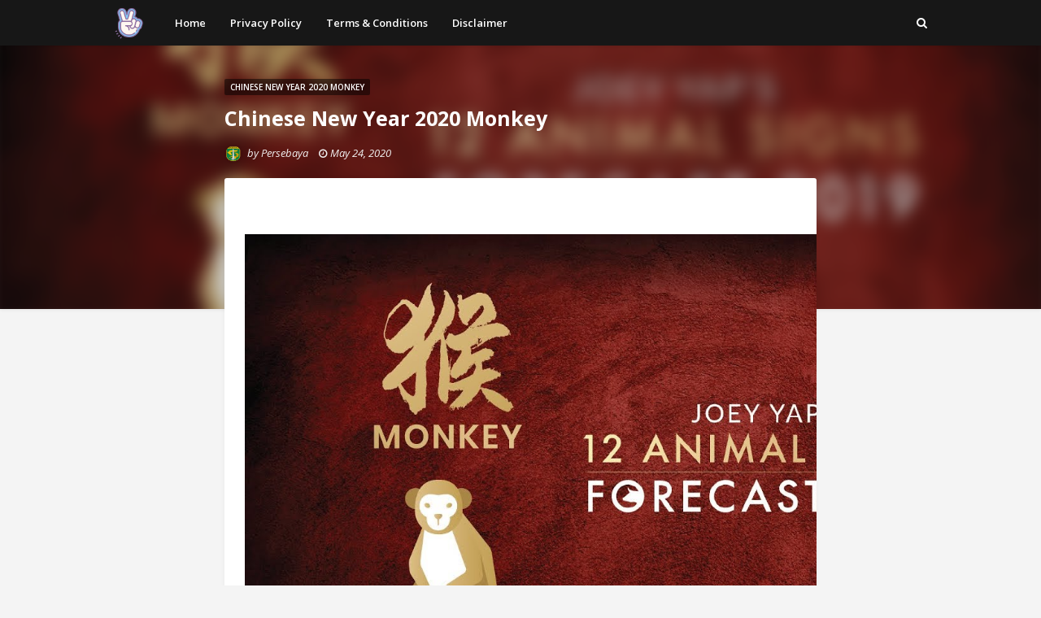

--- FILE ---
content_type: text/html; charset=utf-8
request_url: https://www.google.com/recaptcha/api2/aframe
body_size: 267
content:
<!DOCTYPE HTML><html><head><meta http-equiv="content-type" content="text/html; charset=UTF-8"></head><body><script nonce="IWFpFC7jRwt6oS34F2cggg">/** Anti-fraud and anti-abuse applications only. See google.com/recaptcha */ try{var clients={'sodar':'https://pagead2.googlesyndication.com/pagead/sodar?'};window.addEventListener("message",function(a){try{if(a.source===window.parent){var b=JSON.parse(a.data);var c=clients[b['id']];if(c){var d=document.createElement('img');d.src=c+b['params']+'&rc='+(localStorage.getItem("rc::a")?sessionStorage.getItem("rc::b"):"");window.document.body.appendChild(d);sessionStorage.setItem("rc::e",parseInt(sessionStorage.getItem("rc::e")||0)+1);localStorage.setItem("rc::h",'1769047661562');}}}catch(b){}});window.parent.postMessage("_grecaptcha_ready", "*");}catch(b){}</script></body></html>

--- FILE ---
content_type: text/javascript; charset=UTF-8
request_url: http://www.2020viral.com/feeds/posts/default/-/chinese%20new%20year%202020%20monkey?alt=json-in-script&max-results=3&callback=jQuery1124047538952351747676_1769047651364&_=1769047651365
body_size: 140813
content:
// API callback
jQuery1124047538952351747676_1769047651364({"version":"1.0","encoding":"UTF-8","feed":{"xmlns":"http://www.w3.org/2005/Atom","xmlns$openSearch":"http://a9.com/-/spec/opensearchrss/1.0/","xmlns$blogger":"http://schemas.google.com/blogger/2008","xmlns$georss":"http://www.georss.org/georss","xmlns$gd":"http://schemas.google.com/g/2005","xmlns$thr":"http://purl.org/syndication/thread/1.0","id":{"$t":"tag:blogger.com,1999:blog-7710955539030888121"},"updated":{"$t":"2024-11-08T07:05:54.674-08:00"},"category":[{"term":"spring summer 2020 color trends pantone"},{"term":"downloadable template excel free printable 2020 calendar with holidays"},{"term":"spring summer 2020 color trends wgsn"},{"term":"template excel free printable downloadable 2020 calendar"},{"term":"editable yearly calendar 2020 calendar template word"},{"term":"fall winter 2020 fashion color trends"},{"term":"free printable february 2020 calendar template"},{"term":"spring summer 2020 color trends"},{"term":"2020 yearly calendar template excel"},{"term":"downloadable template excel 2020 calendar printable pdf"},{"term":"fall 2019 winter 2020 fashion trends"},{"term":"kalender 2020 indonesia lengkap dengan hari libur nasional pdf"},{"term":"spring summer 2020 fashion color trends"},{"term":"template free printable calendar 2020 uk"},{"term":"2020 moodboard spring summer 2020 color trends pantone"},{"term":"downloadable free printable 2020 monthly calendar with holidays"},{"term":"downloadable template excel monthly printable calendar 2020"},{"term":"fall winter 2020 fashion trends"},{"term":"free printable january 2020 calendar template"},{"term":"january 2020 movie releases hindi"},{"term":"january 2020 movie releases telugu"},{"term":"jay chou concert 2020 malaysia ticket"},{"term":"kalender 2020 indonesia lengkap dengan hari libur nasional"},{"term":"kalender 2020 indonesia lengkap dengan hari libur nasional excel"},{"term":"kalender 2020 indonesia lengkap dengan hari libur nasional hd"},{"term":"kalender 2020 indonesia lengkap dengan hari libur nasional png"},{"term":"printable editable 2020 calendar template word"},{"term":"spring 2020 men's fashion color trends 2020"},{"term":"2020 college football playoff national championship bracket"},{"term":"2020 college football playoff national championship logo"},{"term":"2020 monthly calendar template excel"},{"term":"2020 ss fashion color trends"},{"term":"calendar 2020 malaysia kuda cuti sekolah"},{"term":"color palette spring summer 2020 color trends"},{"term":"country concert 2020 fort loramie ohio"},{"term":"customizable 2020 yearly calendar template word"},{"term":"downloadable excel free 2020 calendar template"},{"term":"free 2020 monthly calendar template word"},{"term":"free monthly calendar template 2020"},{"term":"free printable template excel 2020 calendar"},{"term":"hari libur nasional kalender 2020 indonesia"},{"term":"hari libur nasional kalender 2020 lengkap dengan tanggal merah"},{"term":"january 2020 movie releases bollywood"},{"term":"jay chou concert 2020 malaysia ticket price"},{"term":"kalender 2020 lengkap dengan hari libur nasional"},{"term":"ncaa college football national championship 2020"},{"term":"printable yearly calendar 2020 calendar template word"},{"term":"2020 calendar australia with school holidays nsw"},{"term":"2020 calendar events and holidays"},{"term":"2020 calendar template word free download"},{"term":"2020 monthly calendar template word editable"},{"term":"2020 moodboard spring summer 2020 color trends"},{"term":"alabama crimson tide 2020 football schedule"},{"term":"autumn winter 2020 fashion trends"},{"term":"bts concert in malaysia 2020 ticket price"},{"term":"college football national championship 2020 bracket"},{"term":"color combinations spring summer 2020 color trends pantone"},{"term":"customizable 2020 monthly calendar template word"},{"term":"downloadable 2020 calendar template excel"},{"term":"downloadable editable 2020 calendar template word"},{"term":"downloadable monthly calendar 2020 calendar template excel"},{"term":"downloadable template excel printable calendar 2020"},{"term":"editable pdf 2020 calendar template word"},{"term":"excel sheet 2020 calendar template excel"},{"term":"excel vorlage kalender 2020 zum ausdrucken kostenlos word"},{"term":"fall 2019 winter 2020 hair color trends"},{"term":"fall winter 2020 fashion trends shoes"},{"term":"fall winter 2020 hair color trends"},{"term":"fall winter 2020 men's fashion trends"},{"term":"free editable 2020 calendar template"},{"term":"hari libur nasional kalender 2020 indonesia pdf"},{"term":"january 2020 movie releases"},{"term":"jay chou concert 2020 malaysia price"},{"term":"july and august 2020 calendar printable"},{"term":"kalender 2020 indonesia beserta hari libur nasional"},{"term":"kalender 2020 indonesia lengkap dengan hari libur nasional cdr"},{"term":"kalender 2020 resmi pemerintah indonesia"},{"term":"kalnirnay marathi calendar 2020 march month"},{"term":"kannada calendar 2020 pdf free download"},{"term":"mathrubhumi malayalam calendar 2020 pdf free download"},{"term":"new hindi movie releases 2020"},{"term":"new upcoming movie trailers 2020"},{"term":"new year 2020 events in chennai"},{"term":"new year 2020 events in hyderabad"},{"term":"pdf template free printable printable printable 2020 printable calendar cute"},{"term":"printable pdf 2020 monthly calendar template word"},{"term":"qld school holidays 2020 calendar pdf"},{"term":"queensland state qld school holidays 2020 calendar pdf"},{"term":"spring 2020 color trends pantone"},{"term":"spring 2020 fashion color trends"},{"term":"tamil monthly calendar 2020 pdf free download"},{"term":"university of alabama 2020 football schedule"},{"term":"upcoming mobile phones in india 2020"},{"term":"winter 2020 men's fashion trends"},{"term":"women's fall winter 2020 fashion trends"},{"term":"xiaomi upcoming phones 2020"},{"term":"2020 australian calendar template excel"},{"term":"2020 calendar australia with qld school holidays"},{"term":"2020 calendar australia with school holidays qld"},{"term":"2020 calendar psd file free download"},{"term":"2020 calendar special events"},{"term":"2020 calendar with indian holidays list"},{"term":"2020 college football national championship logo"},{"term":"2020 college football playoff national championship"},{"term":"2020 hari raya calendar 2020 cuti sekolah"},{"term":"2020 hari raya calendar 2020 malaysia holiday"},{"term":"2020 malayalam calendar january and february"},{"term":"2020 monthly calendar template word"},{"term":"2020 new car honda city 2020 malaysia"},{"term":"2020 photo calendar template powerpoint"},{"term":"2020 yearly calendar template word"},{"term":"alabama football team schedule 2020"},{"term":"alabama state football schedule 2020"},{"term":"annual leave calendar 2020 excel template"},{"term":"april 2020 calendar events"},{"term":"beach buggy racing 2 mod apk"},{"term":"best new luxury cars 2020"},{"term":"blank calendar template february 2020"},{"term":"bts concert 2020 schedule philippines"},{"term":"calendar 2020 indonesia public holiday"},{"term":"calendar 2020 malaysia school holiday kuda"},{"term":"chinese new year 2020 rat images"},{"term":"cuti sekolah kalendar 2020 malaysia school holiday"},{"term":"december 2019 january 2020 calendar printable"},{"term":"download calendar 2020 excel indonesia"},{"term":"download kalender 2020 excel indonesia lengkap dengan hari libur nasional"},{"term":"downloadable cuti sekolah calendar 2020 malaysia school holiday"},{"term":"editable 2020 calendar template word"},{"term":"european parliament calendar 2020 pdf"},{"term":"excel vorlage kalender 2020 zum ausdrucken kostenlos"},{"term":"fall 2020 fashion color trends"},{"term":"fall 2020 winter 2021 fashion trends"},{"term":"fall winter new hair color trends 2020"},{"term":"fall winter streetwear 2020 fashion trends"},{"term":"free 2020 calendar template word"},{"term":"free printable 2020 calendar victoria australia"},{"term":"free printable 2020 monthly calendar with holidays"},{"term":"free printable april 2020 calendar template"},{"term":"free printable downloadable excel 2020 calendar"},{"term":"free printable template excel 2020 yearly calendar"},{"term":"free printable template excel monthly calendar calendar 2020"},{"term":"graphic design logo trends 2020"},{"term":"hindu calendar 2020 kalnirnay 2020 march marathi"},{"term":"home interior color trends 2020"},{"term":"home interior design trends 2020"},{"term":"jay chou concert 2020 malaysia seating plan"},{"term":"kalender 2020 beserta hari libur nasional"},{"term":"kalender 2020 lengkap jawa bulan februari"},{"term":"kalnirnay february 2020 marathi calendar pdf"},{"term":"kalnirnay march 2020 marathi calendar pdf"},{"term":"large print february 2020 calendar template"},{"term":"mahalaxmi calendar 2020 pdf free download"},{"term":"mahalaxmi kalnirnay march 2020 marathi calendar pdf"},{"term":"malayalam calendar 2020 pdf free download"},{"term":"malaysia 2020 calendar cuti sekolah 2020 kpm"},{"term":"may june july august 2020 calendar"},{"term":"monthly calendar january to december 2020 calendar printable"},{"term":"monthly calendar template january 2020"},{"term":"ncaa football 2020 video game release date"},{"term":"new harry potter movie 2020 trailer"},{"term":"new home decor trends 2020"},{"term":"nokia upcoming phones 2020"},{"term":"photoshop cc 2020 new features"},{"term":"printable monthly calendar january 2020"},{"term":"printable pdf 2020 calendar template word"},{"term":"singapore calendar 2020 with school holidays printable"},{"term":"spring summer 2020 fashion trends vogue"},{"term":"template excel calendar 2020 malaysia pdf"},{"term":"template excel editable calendar 2020"},{"term":"template excel free printable 2020 monthly calendar with holidays"},{"term":"thakur prasad calendar 2020 pdf free download"},{"term":"vienna new year concert 2020"},{"term":"winter 2020 fashion color trends"},{"term":"women's spring summer 2020 fashion trends"},{"term":"word document 2020 calendar template word"},{"term":"12 month march kalnirnay 2020 marathi calendar pdf"},{"term":"2020 australian calendar template word"},{"term":"2020 blank yearly calendar template"},{"term":"2020 buick luxury cars"},{"term":"2020 calendar australia with school holidays victoria"},{"term":"2020 calendar canada printable pdf"},{"term":"2020 calendar festival india 2020 holiday list"},{"term":"2020 calendar philippines with holidays printable pdf"},{"term":"2020 calendar printable word document"},{"term":"2020 calendar with indian holidays pdf"},{"term":"2020 chinese new year t shirt design"},{"term":"2020 excel calendar - download free printable excel templates"},{"term":"2020 monthly calendar template word australia"},{"term":"2020 new year photo editing background"},{"term":"2020 planner calendar 2020 malaysia cuti sekolah"},{"term":"2020 planner cuti sekolah calendar 2020 kuda"},{"term":"2020 powerpoint calendar template download"},{"term":"2020 quarterly calendar template excel"},{"term":"2020 singapore calendar excel download"},{"term":"2020 year view calendar excel"},{"term":"2020 yearly calendar excel download"},{"term":"adobe photoshop cc 2020 release date"},{"term":"alabama football schedule 2020 printable"},{"term":"beach buggy blitz mod apk"},{"term":"beach buggy racing 2 game download"},{"term":"billie eilish concert paris 2020"},{"term":"british wildlife photography awards 2020 calendar"},{"term":"bts tour dates 2020 usa"},{"term":"calendar 2020 hari raya puasa"},{"term":"calendar 2020 indonesia libur"},{"term":"calendar 2020 indonesia pdf"},{"term":"calendar 2020 indonesia template"},{"term":"calendar 2020 malaysia hari raya"},{"term":"calendar 2020 malaysia public holiday pdf"},{"term":"calendar 2020 romanesc cu zile libere"},{"term":"chinese new year 2020 malaysia school holiday"},{"term":"chinese new year 2020 year of the rat design"},{"term":"chinese new year 2020 year of the rat images"},{"term":"colour trends 2020 graphic design"},{"term":"daily inspirational quotes calendar 2020"},{"term":"download beach buggy racing 2 mod apk"},{"term":"downloadable customizable editable 2020 calendar template word"},{"term":"excel vorlage kalender 2020 zum bearbeiten und ausdrucken"},{"term":"fall 2019 casual fashion winter 2020 fashion trends"},{"term":"fall winter 2020 fashion trends casual"},{"term":"fall winter 2020 hair color trends for short hair"},{"term":"february 2020 calendar events"},{"term":"february 2020 calendar vertex42"},{"term":"fnaf movie 2020 official trailer"},{"term":"free download kalender 2020 indonesia pdf"},{"term":"free download template kalender 2020 cdr"},{"term":"free excel 2020 yearly calendar template"},{"term":"free monthly calendar template january 2020"},{"term":"free printable 2020 calendar australia public holidays"},{"term":"free printable 2020 calendar with holidays excel"},{"term":"free printable 2020 school calendar qld"},{"term":"free printable calendar 2020 indonesia with holidays"},{"term":"free printable monthly calendar 2020 canada"},{"term":"free printable qld school holidays 2020 calendar"},{"term":"future kitchen design trends 2020"},{"term":"gartner 10 technology trends 2020"},{"term":"happy new year 2020 photo download"},{"term":"happy new year 2020 photo editing"},{"term":"happy new year 2020 photo frame"},{"term":"happy new year 2020 wallpaper download"},{"term":"hari libur nasional kalender 2020 pdf"},{"term":"harry potter 2020 movie trailer"},{"term":"hindu calendar 2020 kalnirnay 2020 february marathi pdf"},{"term":"hindu calendar 2020 kalnirnay 2020 pdf download"},{"term":"home decor color trends 2020"},{"term":"interior design trends 2020 uk"},{"term":"iowa hawkeyes 2020 football schedule"},{"term":"january 2020 calendar events"},{"term":"japan olympics 2020 football jersey"},{"term":"june july august 2020 calendar printable"},{"term":"kalendar kuda 2020 malaysia pdf"},{"term":"kalender 2020 excel kostenlos zum bearbeiten"},{"term":"kalender 2020 masehi dan hijriyah pdf"},{"term":"kalender 2020 png hd indonesia"},{"term":"kalender 2020 rlp mit ferien und feiertagen zum ausdrucken"},{"term":"kalender 2020 urlaubsplaner 2020 excel vorlage kostenlos"},{"term":"kalender 2020 yang ada tanggal merahnya"},{"term":"kalender jawa bulan maret 2020"},{"term":"kalender jawa tahun 2020 bulan maret"},{"term":"kalender tahun 2020 bulan maret lengkap"},{"term":"kalnirnay 2020 marathi calendar pdf free download"},{"term":"kalnirnay gujarati calendar 2020 pdf download"},{"term":"karnataka 2020 calendar kannada holidays"},{"term":"kitchen backsplash tile trends 2020"},{"term":"latest home decor trends 2020"},{"term":"lsu football schedule 2020 printable"},{"term":"mahalaxmi april 2020 calendar marathi kalnirnay"},{"term":"mahalaxmi february 2020 calendar kalnirnay marathi"},{"term":"malayala manorama calendar 2020 pdf free download"},{"term":"march 2020 calendar events"},{"term":"march 2020 calendar kalnirnay hindi"},{"term":"march april may june 2020 calendar"},{"term":"marvel movie release dates 2020"},{"term":"may 2020 calendar events"},{"term":"mercedes benz future cars 2020"},{"term":"modern kitchen design trends 2020"},{"term":"motor trend car of the year 2020 logo"},{"term":"ncaa college football playoffs 2020"},{"term":"ncaa football championship game 2020"},{"term":"ncaa football video game 2020 xbox"},{"term":"new avengers movie 2020"},{"term":"new car models 2020 philippines"},{"term":"new car releases 2020 philippines"},{"term":"new cell phones coming out 2020"},{"term":"new honda motorcycle 2020 philippines"},{"term":"new hybrid cars 2020 uk"},{"term":"new razr phone 2020 price"},{"term":"new spongebob movie 2020 trailer"},{"term":"new yamaha motorcycle 2020 philippines"},{"term":"new year 2020 events in bangalore"},{"term":"new year 2020 photo download"},{"term":"nsw school holidays 2020 calendar pdf"},{"term":"oppo a5 2020 phone price"},{"term":"photoshop cc 2020 logo png"},{"term":"printable blank 2020 calendar template word"},{"term":"printable calendar 2020 malaysia pdf"},{"term":"printable calendar 2020 victoria australia"},{"term":"printable january 2020 free monthly calendar template 2020"},{"term":"printable pdf january and february 2020 calendar"},{"term":"razr flip phone 2020 price"},{"term":"realme upcoming phones 2020"},{"term":"silhouette spring summer 2020 fashion trends"},{"term":"singapore calendar 2020 with public holidays excel"},{"term":"singapore calendar 2020 with public holidays printable"},{"term":"sonic the hedgehog movie 2020 trailer 2"},{"term":"spring 2020 hair color trends"},{"term":"spring 2020 wedding color trends"},{"term":"spring summer 2020 fashion trends mens"},{"term":"spring summer 2020 men's fashion menswear trends 2020"},{"term":"spring summer 2020 pattern trends"},{"term":"spring summer 2020 print trends"},{"term":"street fashion winter 2020 fashion trends"},{"term":"summer 2020 hair color trends"},{"term":"tahun 2020 kalender 2020 malaysia cuti sekolah"},{"term":"taschen trends sommer 2020"},{"term":"template excel 2020 calendar australia printable"},{"term":"template excel 2020 calendar australia public holidays"},{"term":"template excel free printable calendar 2020 canada"},{"term":"ui ux design trends 2020"},{"term":"upcoming mi phones in india 2020"},{"term":"upcoming mobile phones 2020"},{"term":"upcoming redmi phones in india 2020"},{"term":"wallpaper download happy new year 2020 photo download"},{"term":"website design trends 2020"},{"term":"wedding cake trends 2020"},{"term":"womens winter 2020 fashion trends"},{"term":"xiaomi upcoming phones 2020 in india"},{"term":"zambian school calendar 2020"},{"term":"12 month 2020 calendar canada printable with holidays"},{"term":"12 month 2020 monthly calendar template word"},{"term":"2020 august malayalam calendar 2020 february"},{"term":"2020 august malayalam calendar 2020 march"},{"term":"2020 biweekly payroll calendar template excel"},{"term":"2020 cadillac escalade photos"},{"term":"2020 calendar australia with nsw public holidays"},{"term":"2020 calendar canada printable with holidays"},{"term":"2020 calendar excel free download"},{"term":"2020 calendar excel with singapore holidays"},{"term":"2020 calendar holidays india festival in hindi"},{"term":"2020 calendar holidays india festival list"},{"term":"2020 calendar philippines with holidays printable"},{"term":"2020 calendar psd free download"},{"term":"2020 calendar template excel uk"},{"term":"2020 calendar template free download"},{"term":"2020 calendar template google sheets"},{"term":"2020 calendar template psd free download"},{"term":"2020 calendar template with holidays philippines"},{"term":"2020 calendar template with photo space"},{"term":"2020 calendar urdu and english march"},{"term":"2020 calendar victorian public holidays"},{"term":"2020 calendar with nsw school holidays and public holidays"},{"term":"2020 calendar with us holidays printable pdf"},{"term":"2020 calendar with week numbers and holidays"},{"term":"2020 calendar with week numbers printable pdf"},{"term":"2020 calendar with week numbers starting monday"},{"term":"2020 cell phones of the future"},{"term":"2020 concept cars and trucks"},{"term":"2020 corvette motor trend car of the year"},{"term":"2020 events calendar template"},{"term":"2020 fantasy football rankings"},{"term":"2020 fashion trend forecast men"},{"term":"2020 green car awards"},{"term":"2020 january calendar 2020 malayalam manorama"},{"term":"2020 january mathrubhumi malayalam calendar 2020 pdf"},{"term":"2020 lengkap kalender 2020 indonesia pdf"},{"term":"2020 luxury cars interior"},{"term":"2020 monthly calendar template pdf"},{"term":"2020 monthly calendar template word uk"},{"term":"2020 mood board spring summer 2020 fashion trends"},{"term":"2020 moodboard spring summer 2020 fashion color trends"},{"term":"2020 movie trailers official"},{"term":"2020 olympic football qualifiers"},{"term":"2020 paint color trends sherwin williams"},{"term":"2020 planner calendar 2020 kuda malaysia"},{"term":"2020 planner calendar 2020 malaysia pdf"},{"term":"2020 planner calendar 2020 malaysia school holiday"},{"term":"2020 png happy new year 2020 photo download"},{"term":"2020 quarterly calendar template word"},{"term":"2020 subaru outback interior photos"},{"term":"2020 toyota highlander interior photos"},{"term":"2020 vision stock photo"},{"term":"2020 year calendar printable pdf"},{"term":"2020-calendar-landscape-year-at-a-glance-in-color"},{"term":"365 daily quotes calendar 2020"},{"term":"5x7 printable 2020 calendar hd images"},{"term":"adobe indesign calendar template 2020"},{"term":"adobe photoshop 2020 icon"},{"term":"adobe photoshop 2020 icon png"},{"term":"ariana grande concert philippines 2020"},{"term":"audi new sports cars 2020"},{"term":"aw 2020 fashion trends"},{"term":"best luxury electric cars 2020"},{"term":"best upcoming phones 2020"},{"term":"birthday cake trends 2020"},{"term":"blank april 2020 calendar printable"},{"term":"blank february 2020 calendar printable"},{"term":"bmw future cars 2020"},{"term":"bollywood movie calendar 2020"},{"term":"bridal jewellery trends 2020"},{"term":"brillen trends 2020 männer"},{"term":"british wildlife photography awards 2020"},{"term":"brunei darussalam calendar 2020 brunei school holiday"},{"term":"bts concert 2020 france date"},{"term":"bts concert dates 2020"},{"term":"bts concert malaysia 2020"},{"term":"bulan suro 2020 kalender jawa"},{"term":"cake decorating trends 2020"},{"term":"calendar 2020 brunei school holiday"},{"term":"calendar 2020 cu zile libere legale"},{"term":"calendar 2020 cu zile libere romania"},{"term":"calendar 2020 cu zile lucratoare"},{"term":"calendar 2020 cuti raya cina"},{"term":"calendar 2020 kalnirnay in marathi pdf"},{"term":"calendar 2020 malaysia school holidays printable"},{"term":"calendar 2020 printable with nsw school holidays"},{"term":"calendar 2020 singapore public holiday mom"},{"term":"calendar 2020 singapore school holiday"},{"term":"calendar 2020 vector free download"},{"term":"calendar for year 2020 (united kingdom) printable"},{"term":"calendar of environmental events 2020"},{"term":"calendar templates by vertex42 2020"},{"term":"casual winter 2020 fashion trends"},{"term":"chinese english lunar calendar 2020 chinese new year"},{"term":"chinese new year 2020 animal images"},{"term":"chinese new year 2020 calendar malaysia"},{"term":"chinese new year 2020 calendar singapore"},{"term":"chinese new year 2020 events"},{"term":"chinese new year 2020 january 2020 calendar"},{"term":"chinese new year 2020 lunar calendar"},{"term":"chinese new year 2020 movie"},{"term":"chinese new year 2020 rat meaning"},{"term":"chinese new year 2020 year of the rat decorations"},{"term":"chinese new year parade nyc 2020"},{"term":"christmas tree color trends 2020"},{"term":"college football national championship 2020"},{"term":"college football playoffs 2020 bracket"},{"term":"college football playoffs 2020 predictions"},{"term":"color trends 2020 home decor"},{"term":"color trends 2020 interior design"},{"term":"company car tax rates 2020\/21 hmrc"},{"term":"contoh desain kalender unik 2020"},{"term":"country concert 2020 lineup"},{"term":"country concert fort loramie 2020"},{"term":"country music concerts 2020"},{"term":"customizable 2020 calendar template excel"},{"term":"cute february 2020 calendar template"},{"term":"december 2019 january 2020 calendar excel"},{"term":"december 2020 calendar desktop wallpaper"},{"term":"deko trends hochzeit 2020"},{"term":"digital marketing trends 2020"},{"term":"digital marketing trends 2020 infographic"},{"term":"disney 2020 movie releases"},{"term":"disney movie release dates 2020"},{"term":"disney pixar cars diecast 2020"},{"term":"diy photo calendar template 2020"},{"term":"download kalender 2020 cdr gratis"},{"term":"download kalender 2020 indonesia lengkap dengan hari libur nasional"},{"term":"download kalender 2020 indonesia pdf"},{"term":"download kalender 2020 pdf gratis"},{"term":"downloadable 2020 calendar australia printable"},{"term":"downloadable 2020 calendar hong kong public holidays"},{"term":"downloadable 2020 monthly calendar template word"},{"term":"downloadable calendar 2020 malaysia cuti sekolah"},{"term":"downloadable customizable 2020 calendar template word"},{"term":"downloadable free cute printable calendar 2020"},{"term":"downloadable free monthly calendar template 2020"},{"term":"downloadable holidays 2020 calendar template excel"},{"term":"downloadable kalnirnay 2020 marathi calendar pdf"},{"term":"downloadable template free printable 2020 monthly calendar with holidays"},{"term":"downloadable word excel 2020 calendar template excel"},{"term":"dubai new year fireworks 2020"},{"term":"easter april 2020 calendar with holidays"},{"term":"ed sheeran concert france 2020"},{"term":"editable planner 2020 calendar template word"},{"term":"education qld calendar 2020 pdf"},{"term":"efootball pes 2020 logo"},{"term":"england football fixtures euro 2020"},{"term":"england football shirt euro 2020"},{"term":"excel spreadsheet 2020 calendar excel download"},{"term":"excel vorlage kalender 2020 zum ausdrucken"},{"term":"exterior paint color trends 2020"},{"term":"fall winter 2020 fashion trends women's"},{"term":"fall winter nail trends 2020 nail colors"},{"term":"fashion trend forecast spring summer 2020"},{"term":"february march april may 2020 calendar"},{"term":"football world cup 2020 logo"},{"term":"free 2020 yearly calendar template word"},{"term":"free indesign calendar template 2020"},{"term":"free printable 2020 calendar nsw public holidays"},{"term":"free printable 2020 calendar queensland"},{"term":"free printable 2020 calendar uk excel"},{"term":"free printable calendar 2020 malaysia holiday"},{"term":"free printable calendar 2020 malaysia public holiday"},{"term":"free printable cute january 2020 calendar"},{"term":"free printable july 2020 calendar template"},{"term":"free printable monthly calendar 2020 uk"},{"term":"free printable monthly calendar january 2020"},{"term":"free printable printable coloring january 2020 calendar cute"},{"term":"free printable printable pdf january 2020 calendar"},{"term":"free printable template excel blank calendar 2020"},{"term":"free printable year view calendar 2020"},{"term":"free printable yearly calendar templates 2020"},{"term":"free word 2020 calendar templates"},{"term":"future flying cars 2020"},{"term":"future technology trends 2020"},{"term":"gartner top 10 technology trends 2020"},{"term":"georgia bulldogs 2020 football schedule"},{"term":"gerber baby photo contest 2020"},{"term":"gif happy new year 2020 photo download"},{"term":"google docs calendar template 2020"},{"term":"graphic design trends 2020 predictions"},{"term":"green card başvuru tarihleri 2020"},{"term":"gundam live action movie 2020"},{"term":"hair color trends 2020 fashion"},{"term":"happy new year 2020 images hd download"},{"term":"happy new year 2020 ki shayari"},{"term":"happy new year 2020 ki shayari photo"},{"term":"happy new year 2020 photo funny"},{"term":"happy new year 2020 rangoli designs"},{"term":"happy new year 2020 shayari photo"},{"term":"happy new year 2020 video download"},{"term":"harley davidson 2020 electric motorcycle"},{"term":"harry potter cursed child movie 2020"},{"term":"hindu calendar 2020 kalnirnay 2020 marathi pdf download free"},{"term":"home textile trends 2020"},{"term":"honda car new model 2020"},{"term":"honda city car 2020 model"},{"term":"honda city car new model 2020"},{"term":"honda motorcycles new models 2020"},{"term":"interior decor trends 2020"},{"term":"interior design kitchen trends 2020"},{"term":"interior paint color trends 2020"},{"term":"iowa state football schedule 2020"},{"term":"ipl 2020 photo download"},{"term":"islamic calendar 2020 india pdf"},{"term":"jan 2020 tamil calendar 2020 february"},{"term":"jan feb march april 2020 calendar"},{"term":"january 2020 calendar australia printable"},{"term":"january 2020 calendar malaysia public holiday"},{"term":"january 2020 calendar template word"},{"term":"january 2020 chinese new year 2020 malaysia"},{"term":"january 2020 malayala manorama calendar 2020 february"},{"term":"january 2020 qld school holidays 2020 calendar pdf"},{"term":"january and february 2020 printable calendar"},{"term":"january photo a day challenge 2020"},{"term":"japan olympics 2020 football"},{"term":"jeans trends 2020 herren"},{"term":"july august september october 2020 calendar"},{"term":"june july 2020 calendar printable"},{"term":"june july august september 2020 calendar"},{"term":"kalender 2020 bayern excel kostenlos"},{"term":"kalender 2020 excel gratis download"},{"term":"kalender 2020 excel mit ferien nrw"},{"term":"kalender 2020 februar märz april"},{"term":"kalender 2020 ferien hessen excel"},{"term":"kalender 2020 ferien rlp excel"},{"term":"kalender 2020 hari raya idul adha"},{"term":"kalender 2020 hessen excel kostenlos"},{"term":"kalender 2020 indonesia pdf"},{"term":"kalender 2020 lengkap dengan hari libur"},{"term":"kalender 2020 lengkap dengan tanggal merah png"},{"term":"kalender 2020 masehi dan hijriyah"},{"term":"kalender 2020 med uger til print"},{"term":"kalender 2020 med uker"},{"term":"kalender 2020 nrw excel kostenlos"},{"term":"kalender 2020 pdf free download"},{"term":"kalender 2020 sachsen anhalt ferien excel"},{"term":"kalender 2020 yang ada tanggal jawanya"},{"term":"kalender 2020 zum ausdrucken kostenlos excel"},{"term":"kalender bali 2020 bulan maret"},{"term":"kalender bulan maret 2020 lengkap"},{"term":"kalender bulan ramadhan tahun 2020"},{"term":"kalender hijriyah bulan ramadhan 2020"},{"term":"kalender jawa juni 2020 lengkap"},{"term":"kalender jawa mei 2020 lengkap"},{"term":"kalender libur 2020 travelmore.co.id"},{"term":"kalender libur 2020 traveloka"},{"term":"kalender tahun 2020 hari raya idul fitri"},{"term":"kalnirnay 2020 hindu calendar pdf"},{"term":"kalnirnay 2020 marathi calendar pdf download"},{"term":"kerala government calendar 2020 pdf"},{"term":"kerala government calendar 2020 pdf download"},{"term":"kia new cars 2020 in india"},{"term":"kia upcoming cars 2020 india"},{"term":"kia upcoming cars in india 2020"},{"term":"kitchen cabinet color trends 2020"},{"term":"korean calendar 2020 holidays"},{"term":"korean firefighter calendar 2020"},{"term":"korean lunar calendar 2020"},{"term":"lamborghini future cars 2020"},{"term":"large print 2020 monthly calendar printable"},{"term":"large print january 2020 calendar template"},{"term":"large print template excel free printable 2020 calendar with holidays"},{"term":"lauv jakarta concert 2020"},{"term":"living room decor trends 2020"},{"term":"living room home decor color trends 2020"},{"term":"lunar new year 2020 vietnam"},{"term":"luxury 2020 lexus cars"},{"term":"mahabharata movie 2020 cast"},{"term":"mahalaxmi calendar 2020 kalnirnay in marathi"},{"term":"march 2020 calendar kalnirnay marathi"},{"term":"march 2020 printable calendar cute"},{"term":"maruti suzuki new car launch 2020 in india"},{"term":"maruti suzuki new cars 2020"},{"term":"master bedroom interior design trends 2020"},{"term":"mathrubhumi malayala manorama calendar 2020 january"},{"term":"mathrubhumi malayalam calendar 2020 february"},{"term":"mens fashion trends 2020 men style"},{"term":"microsoft powerpoint 2020 calendar template"},{"term":"microsoft word 2020 calendar template"},{"term":"microsoft word yearly calendar template 2020"},{"term":"monthly 2020 calendar printable pdf"},{"term":"monthly free printable downloadable 2020 calendar"},{"term":"motorola razr 2020 flip phone"},{"term":"mp govt holidays 2020 calendar pdf"},{"term":"muslim school calendar 2020 sri lanka"},{"term":"mustang 2020 concept cars"},{"term":"ncaa 2020 football game ps4"},{"term":"ncaa 2020 football game release date"},{"term":"ncaa college football video game 2020"},{"term":"ncaa football 2020 video game cover"},{"term":"ncaa football game 2020 xbox one"},{"term":"ncaa football playoffs 2020 bracket"},{"term":"ncaa football playoffs 2020 schedule"},{"term":"new bmw motorcycle models 2020"},{"term":"new cake trends 2020"},{"term":"new car releases 2020 australia"},{"term":"new car releases 2020 uk"},{"term":"new disney pixar movies 2020"},{"term":"new electric cars 2020 uk"},{"term":"new harry potter movie 2020"},{"term":"new honda cars 2020 india"},{"term":"new phones coming out 2020"},{"term":"new tamil movie poster 2020"},{"term":"new vw cars 2020"},{"term":"new vw electric cars 2020"},{"term":"new year 2020 events"},{"term":"new year 2020 gift ideas"},{"term":"new year 2020 t shirt design"},{"term":"new year eve hotel jakarta 2020"},{"term":"new year party in chennai 2020"},{"term":"new year photo booth props 2020"},{"term":"new years eve 2020 events near me"},{"term":"nokia feature phones 2020"},{"term":"notre dame football schedule 2020 ireland"},{"term":"notre dame football schedule 2020 printable"},{"term":"nsw public school holidays 2020 calendar"},{"term":"number design trends 2020 logo design"},{"term":"odia calendar 2020 pdf free download"},{"term":"odisha government calendar 2020 pdf"},{"term":"odisha govt calendar 2020 pdf download"},{"term":"official trailer new spongebob movie 2020"},{"term":"olympic games tokyo 2020 football"},{"term":"one page 2020 yearly calendar printable"},{"term":"oneplus upcoming phone 2020"},{"term":"oppo new phone a5 2020 price"},{"term":"pdf template free printable printable printable 2020 calendar monthly"},{"term":"pdf template free printable printable printable calendar 2020 png"},{"term":"pdf template free printable printable printable free calendar 2020"},{"term":"phones coming out in 2020"},{"term":"photos advance happy new year 2020 images"},{"term":"photos happy new year 2020 images hd"},{"term":"photoshop 2020 new features"},{"term":"photoshop 2020 object selection tool"},{"term":"photoshop 2020 object selection tool missing"},{"term":"photoshop cc 2020 icon"},{"term":"photoshop cc 2020 icon png"},{"term":"planner excel calendar 2020 malaysia"},{"term":"png calendar 2020 vector free download"},{"term":"popular cake trends 2020"},{"term":"print and pattern trends 2020"},{"term":"printable blank calendar template january 2020"},{"term":"printable calendar 2020 malaysia excel"},{"term":"printable calendar march and april 2020"},{"term":"printable free cute printable kalender 2020"},{"term":"printable monthly calendar april 2020"},{"term":"printable monthly calendar may 2020"},{"term":"printable pdf blank january 2020 calendar printable"},{"term":"printable pdf february 2020 calendar template"},{"term":"printable year planner 2020 calendar uae"},{"term":"qld school holidays 2020 calendar printable"},{"term":"rat zodiac chinese new year 2020"},{"term":"resort 2020 fashion trends"},{"term":"rugrats live action movie 2020"},{"term":"runway 2020 fashion trends"},{"term":"s\/s 2020 fashion color trends"},{"term":"samsung upcoming phones 2020"},{"term":"sarbatori legale calendar 2020 zile libere"},{"term":"saudi arabia calendar 2020 arabic and english"},{"term":"saudi aramco calendar 2020 pdf"},{"term":"scooby doo movie 2020 cast"},{"term":"shabadimath kannada calendar 2020 pdf download"},{"term":"singapore calendar 2020 with public holidays template"},{"term":"sonic movie 2020 redesign trailer"},{"term":"sonic the hedgehog movie 2020 redesign"},{"term":"spring 2020 color trends"},{"term":"spring 2020 home decor trends"},{"term":"spring summer 2020 fashion trends"},{"term":"spring summer 2020 fashion trends \u0026 colours"},{"term":"spring summer 2020 indian fashion trends 2020"},{"term":"spring summer 2020 makeup trends"},{"term":"spring summer 2020 runway trends"},{"term":"spring summer 2020 trends"},{"term":"spring summer 2020 trends menswear"},{"term":"ss 2020 color trends"},{"term":"ss 2020 pattern trends"},{"term":"stock photo welcome 2020"},{"term":"stock photo welcome 2020 images"},{"term":"subaru outback 2020 carplay"},{"term":"summer 2020 clothing trends"},{"term":"summer wedding dresses 2020 trends"},{"term":"suv 2020 luxury cars"},{"term":"tahun 2020 calendar 2020 malaysia cuti sekolah"},{"term":"tamil daily sheet calendar 2020 january"},{"term":"tamil monthly calendar 2020 july"},{"term":"tanggal merah hari libur nasional kalender 2020"},{"term":"tanggal merah kalender 2020 indonesia lengkap dengan hari libur nasional"},{"term":"template 2020 calendar uk printable a4"},{"term":"template excel 2020 calendar with week numbers printable"},{"term":"template excel 2020 printable yearly calendar"},{"term":"template excel free printable 12 month 2020 calendar"},{"term":"template excel islamic calendar 2020 pdf"},{"term":"template excel south african calendar 2020"},{"term":"template free 2020 cute printable monthly calendar"},{"term":"template kalender 2020 indonesia pdf"},{"term":"tennessee vols 2020 football schedule"},{"term":"top digital marketing trends 2020"},{"term":"top gun 2020 movie poster"},{"term":"top gun maverick movie 2020"},{"term":"toyota century 2020 luxury cars"},{"term":"toyota new car launch 2020"},{"term":"upcoming concert jakarta 2020"},{"term":"upcoming hollywood movies 2020"},{"term":"upcoming hollywood movies poster 2020"},{"term":"upcoming phones in india 2020"},{"term":"upcoming suv cars in india 2020"},{"term":"urlaubsplaner kalender 2020 excel download"},{"term":"vietnamese new year 2020 animal"},{"term":"wallpaper happy new year 2020 images hd download"},{"term":"wohnzimmer deko trends 2020"},{"term":"women's fashion trends ss 2020"},{"term":"womens summer 2020 fashion trends"},{"term":"yamaha motorcycles new models 2020"},{"term":"year to view calendar 2020 printable"},{"term":"year view calendar 2020 uk"},{"term":"year's eve party new year theme 2020"},{"term":"12 month 2020 calendar hong kong public holidays"},{"term":"12 month 2020 calendar template word"},{"term":"12 month 2020 myanmar calendar with holidays"},{"term":"12 month calendar labs 2020"},{"term":"12 month china calendar 2020 baby gender"},{"term":"12 month cuti sekolah calendar malaysia 2020"},{"term":"12 month february 2020 calendar kalnirnay"},{"term":"12 month free cute printable calendar 2020"},{"term":"12 month free printable calendar 2020 uk"},{"term":"12 month jewish calendar 2020"},{"term":"12 month kalnirnay marathi calendar january 2020"},{"term":"12 month march 2020 calendar kalnirnay"},{"term":"12 month march 2020 kalnirnay marathi calendar 2020"},{"term":"12 month myanmar calendar 2020 january"},{"term":"12 month odia calendar 2020 january"},{"term":"12 month pdf 2020 calendar template word"},{"term":"12 month singapore calendar 2020 with public holidays printable"},{"term":"12 month template excel 2020 calendar printable pdf"},{"term":"12 month template excel free printable 2020 calendar with holidays"},{"term":"1st quarter quarterly calendar 2020"},{"term":"2019 college football rankings 2020"},{"term":"2019 july malayalam calendar 2020 august"},{"term":"2019 to 2020 football kits"},{"term":"2020 4runner apple carplay"},{"term":"2020 august malayalam calendar 2020 september"},{"term":"2020 australian calendar template"},{"term":"2020 blank calendar template word"},{"term":"2020 blank monthly calendar template word"},{"term":"2020 calendar australia printable pdf"},{"term":"2020 calendar australia with public holidays printable"},{"term":"2020 calendar australia with school holidays"},{"term":"2020 calendar australia with school holidays printable"},{"term":"2020 calendar australia with school holidays wa"},{"term":"2020 calendar australia with vic school holidays"},{"term":"2020 calendar canada stat holidays"},{"term":"2020 calendar canada with stat holidays"},{"term":"2020 calendar dates uk"},{"term":"2020 calendar dates with holidays"},{"term":"2020 calendar desktop background"},{"term":"2020 calendar excel with malaysia holidays"},{"term":"2020 calendar free printable australia"},{"term":"2020 calendar free printable canada"},{"term":"2020 calendar free printable cute"},{"term":"2020 calendar free printable floral"},{"term":"2020 calendar free printable pdf"},{"term":"2020 calendar free printable with holidays"},{"term":"2020 calendar hd images download"},{"term":"2020 calendar holidays india festival"},{"term":"2020 calendar ireland with bank holidays"},{"term":"2020 calendar january february"},{"term":"2020 calendar january hd"},{"term":"2020 calendar january png"},{"term":"2020 calendar january to april"},{"term":"2020 calendar january to december"},{"term":"2020 calendar labs template"},{"term":"2020 calendar landscape year at a glance"},{"term":"2020 calendar marathi kalnirnay march"},{"term":"2020 calendar november and december"},{"term":"2020 calendar november month"},{"term":"2020 calendar november printable"},{"term":"2020 calendar nsw public holidays"},{"term":"2020 calendar nsw school holidays"},{"term":"2020 calendar pdf free download"},{"term":"2020 calendar png free download"},{"term":"2020 calendar portrait year at a glance"},{"term":"2020 calendar printable cute"},{"term":"2020 calendar printable hd"},{"term":"2020 calendar printable pdf cute"},{"term":"2020 calendar printable pdf indian holidays"},{"term":"2020 calendar printable pinterest"},{"term":"2020 calendar singapore excel template"},{"term":"2020 calendar singapore school holidays"},{"term":"2020 calendar south australia public holidays"},{"term":"2020 calendar south australia with school holidays"},{"term":"2020 calendar stock photo"},{"term":"2020 calendar template excel malaysia"},{"term":"2020 calendar template with holidays south africa"},{"term":"2020 calendar template with us holidays"},{"term":"2020 calendar uk printable a5"},{"term":"2020 calendar urdu and english april"},{"term":"2020 calendar with bank holidays us"},{"term":"2020 calendar with grid lines"},{"term":"2020 calendar with holidays hong kong excel"},{"term":"2020 calendar with holidays india pdf"},{"term":"2020 calendar with indian holidays pdf free download"},{"term":"2020 calendar with islamic dates"},{"term":"2020 calendar with lunar dates"},{"term":"2020 calendar with public holidays canada"},{"term":"2020 calendar with us holidays and observances"},{"term":"2020 calendar with us holidays printable"},{"term":"2020 calendar with week numbers excel"},{"term":"2020 calendar with week numbers printable"},{"term":"2020 calendar word document"},{"term":"2020 calendar year at a glance printable"},{"term":"2020 calendar year monthly planner"},{"term":"2020 calendar year planner printable"},{"term":"2020 calendar year with holidays usa"},{"term":"2020 car launches in india"},{"term":"2020 cars out now"},{"term":"2020 cars philippines"},{"term":"2020 chevrolet silverado photos"},{"term":"2020 chevy blazer interior photos"},{"term":"2020 chinese new year year of the rat"},{"term":"2020 corvette stingray price"},{"term":"2020 country concerts utah"},{"term":"2020 daily calendar cake"},{"term":"2020 diesel cars and trucks"},{"term":"2020 diesel cars canada"},{"term":"2020 diesel cars usa"},{"term":"2020 eyeglasses trends female"},{"term":"2020 eyeglasses trends women's"},{"term":"2020 football kits"},{"term":"2020 ford bronco car and driver"},{"term":"2020 ford bronco spy photos"},{"term":"2020 ford escape interior photos"},{"term":"2020 ford explorer limited interior photos"},{"term":"2020 ford explorer st interior photos"},{"term":"2020 green car of the year"},{"term":"2020 haircut trends female"},{"term":"2020 happy new year videohive.net"},{"term":"2020 hari raya calendar 2020 malaysia school holiday"},{"term":"2020 harley davidson motorcycles release date"},{"term":"2020 high school football recruits"},{"term":"2020 honda adventure motorcycles"},{"term":"2020 honda goldwing motorcycle"},{"term":"2020 honda sports car"},{"term":"2020 hot wheels cars list"},{"term":"2020 hot wheels id chase cars"},{"term":"2020 indian motorcycle rumors"},{"term":"2020 indian motorcycles canada"},{"term":"2020 january malayala manorama calendar 2020 pdf"},{"term":"2020 january printable mathrubhumi calendar 2020"},{"term":"2020 japanese daily calendar"},{"term":"2020 ka cartoon dijiye"},{"term":"2020 ka cartoon video"},{"term":"2020 ka new photo"},{"term":"2020 ka photo frame"},{"term":"2020 kannada movies list"},{"term":"2020 kawasaki motorcycles"},{"term":"2020 kawasaki motorcycles uk"},{"term":"2020 kawasaki motorcycles usa"},{"term":"2020 kia carnival interior"},{"term":"2020 kuwait calendar pdf"},{"term":"2020 land rover defender cargo space"},{"term":"2020 lexus sports car 4 door"},{"term":"2020 luxury cars"},{"term":"2020 luxury cars inside"},{"term":"2020 monthly calendar canada printable with holidays"},{"term":"2020 monthly calendar template australia"},{"term":"2020 monthly calendar template powerpoint"},{"term":"2020 monthly calendar template word portrait"},{"term":"2020 monthly photo calendar template word"},{"term":"2020 motorcycle models philippines"},{"term":"2020 movie releases bollywood"},{"term":"2020 movies hollywood"},{"term":"2020 movies kids"},{"term":"2020 movies list"},{"term":"2020 movies posters"},{"term":"2020 ncaa football championship bracket"},{"term":"2020 ncaa football championship tickets"},{"term":"2020 new car launch malaysia"},{"term":"2020 new car toyota altis 2020 malaysia"},{"term":"2020 new year new me meme"},{"term":"2020 new year party ideas"},{"term":"2020 new year party themes"},{"term":"2020 new year shirt ideas"},{"term":"2020 new years eve outfits"},{"term":"2020 nissan new car 2020 malaysia"},{"term":"2020 outback carplay"},{"term":"2020 photo calendar template word"},{"term":"2020 planner calendar 2020 malaysia cuti umum"},{"term":"2020 planner calendar 2020 malaysia holiday"},{"term":"2020 planner calendar january 2020 malaysia"},{"term":"2020 release movies telugu"},{"term":"2020 school calendar qld pdf"},{"term":"2020 school calendar qld state schools"},{"term":"2020 south african calendar excel"},{"term":"2020 subaru outback apple carplay"},{"term":"2020 subaru outback photos"},{"term":"2020 suzuki motorcycles canada"},{"term":"2020 suzuki motorcycles uk"},{"term":"2020 suzuki motorcycles usa"},{"term":"2020 tacoma apple carplay"},{"term":"2020 toyota highlander photos"},{"term":"2020 toyota highlander spy photos"},{"term":"2020 triumph motorcycles canada"},{"term":"2020 upcoming phones"},{"term":"2020 volvo xc90 baby car seat"},{"term":"2020 wedding trends colors"},{"term":"2020 yamaha golf cart colors"},{"term":"2020 year 2020 calendar hong kong public holidays"},{"term":"2020 year at a glance calendar template"},{"term":"2020 yearly calendar template word with holidays"},{"term":"2020 yearly calendar victoria australia"},{"term":"2020 yearly photo calendar template"},{"term":"2020-monthly-us-holidays-calendar"},{"term":"3 month calendar labs 2020"},{"term":"52 weeks calendar 2020"},{"term":"8.5 x 11 2020 monthly calendar"},{"term":"a5 size calendar 2020 printable"},{"term":"academic calendar calendar 2020 brunei school holiday"},{"term":"adobe photoshop 2020 download"},{"term":"adobe photoshop 2020 logo png"},{"term":"adobe photoshop 2020 new features"},{"term":"adobe photoshop 2020 splash screen"},{"term":"adobe photoshop cc 2020 crack"},{"term":"adobe photoshop cc 2020 free download"},{"term":"adobe photoshop cc 2020 logo"},{"term":"adobe photoshop cc 2020 logo png"},{"term":"adobe photoshop cc 2020 price"},{"term":"adobe photoshop cc 2020 system requirements"},{"term":"adobe photoshop elements 2020 free download"},{"term":"adobe photoshop elements 2020 review"},{"term":"advance happy new year 2020 images download"},{"term":"advance happy new year 2020 images shayari"},{"term":"aesthetic cute january 2020 calendar printable"},{"term":"alabama football recruiting 2020"},{"term":"all new car models 2020"},{"term":"amazon beach ball review meme"},{"term":"apple iphone 2020 leaks"},{"term":"apple new iphone 2020 release date"},{"term":"april 2020 calendar flowers"},{"term":"april 2020 calendar marathi kalnirnay"},{"term":"april 2020 calendar printable pdf"},{"term":"april 2020 calendar with holidays printable"},{"term":"april 2020 printable calendar cute"},{"term":"aqw 2020 calendar class"},{"term":"aramco operational calendar 2020 pdf"},{"term":"ariana grande concert dates 2020"},{"term":"ariana grande concert france 2020"},{"term":"ariana grande concert tickets 2020"},{"term":"ateez concert paris 2020"},{"term":"audi luxury cars 2020"},{"term":"august 2020 calendar with holidays canada"},{"term":"autumn winter 2020 nail trends"},{"term":"avengers 2020 marvel movies"},{"term":"avengers movies coming out 2020"},{"term":"avengers upcoming movies 2020"},{"term":"aw 2020 color trends"},{"term":"bangladesh government holiday calendar 2020 pdf"},{"term":"bangladesh government holiday calendar 2020 pdf download"},{"term":"bangladesh holiday government calendar 2020 bd"},{"term":"barracuda plymouth new 2020 cars and trucks"},{"term":"bathroom color trends 2020"},{"term":"bathroom trends 2020 australia"},{"term":"beach bag gift basket ideas"},{"term":"beach bag gift ideas"},{"term":"beach bag gift set"},{"term":"beach bag with rope handles"},{"term":"beach bag with zipper canada"},{"term":"beach ball online game"},{"term":"beach buggy blitz support code"},{"term":"beach buggy mod apk"},{"term":"beach buggy price in egypt"},{"term":"beach buggy racing 2 free download for android"},{"term":"beach buggy racing 2 game download apkpure"},{"term":"beach buggy racing 2 hot wheels car"},{"term":"beach buggy racing 2 mod apk download"},{"term":"beach buggy racing 2 mod apk download apkpure"},{"term":"beach buggy racing 2 mod apk for pc"},{"term":"beach buggy racing 2 mod apk uptodown"},{"term":"beach buggy racing hack apk"},{"term":"beach buggy racing hack apk 2019"},{"term":"beach buggy racing mod apk"},{"term":"beach buggy racing mod apk download"},{"term":"beauty packaging trends 2020"},{"term":"behr paint 2020 color trends"},{"term":"bentley 2020 luxury cars"},{"term":"best 2020 football kits"},{"term":"best 2020 luxury cars"},{"term":"best black football kits 2020"},{"term":"best cars 2020 under 30k"},{"term":"best electric cars 2020"},{"term":"best electric cars 2020 uk"},{"term":"best hybrid cars 2020"},{"term":"bhojpuri movie poster 2020"},{"term":"big grid calendar 2020"},{"term":"billets concert celine dion paris 2020"},{"term":"billie eilish concert belgique 2020"},{"term":"billie eilish concert denver 2020"},{"term":"billie eilish concert france 2020"},{"term":"billie eilish concert tickets 2020"},{"term":"black widow marvel movie 2020"},{"term":"blank calendar template april 2020"},{"term":"blank january 2020 calendar printable"},{"term":"blank monthly calendar february 2020 printable"},{"term":"blank monthly calendar january 2020 printable"},{"term":"blank monthly calendar may 2020 printable"},{"term":"bmw hybrid cars 2020"},{"term":"bob hairstyles 2020 haircut trends female"},{"term":"bollywood movie poster 2020"},{"term":"boyce avenue concert philippines 2020 ticket price"},{"term":"bridal makeup trends 2020"},{"term":"bridesmaid dresses 2020 trends"},{"term":"british photography awards 2020"},{"term":"bts concert in manila 2020"},{"term":"bts concert schedule 2020"},{"term":"bts concert singapore 2020"},{"term":"bts concert tickets 2020"},{"term":"bts next concert 2020"},{"term":"bts world tour 2020 dates"},{"term":"bulan desember 2020 kalender jawa 2019"},{"term":"bulan maret 2020 kalender islam"},{"term":"calendar 2020 and public holidays"},{"term":"calendar 2020 arabic and english pdf"},{"term":"calendar 2020 august and september"},{"term":"calendar 2020 august malayalam"},{"term":"calendar 2020 canada with holidays printable"},{"term":"calendar 2020 cdr file free download"},{"term":"calendar 2020 cover page design"},{"term":"calendar 2020 cu zile libere"},{"term":"calendar 2020 european parliament"},{"term":"calendar 2020 february malayalam"},{"term":"calendar 2020 february malaysia"},{"term":"calendar 2020 february march"},{"term":"calendar 2020 february month"},{"term":"calendar 2020 february printable"},{"term":"calendar 2020 february tamil"},{"term":"calendar 2020 february with holidays"},{"term":"calendar 2020 hari raya"},{"term":"calendar 2020 hindi lala ramswaroop pdf free download"},{"term":"calendar 2020 holidays bihar sarkar"},{"term":"calendar 2020 holidays in bangladesh"},{"term":"calendar 2020 holidays list"},{"term":"calendar 2020 holidays list india"},{"term":"calendar 2020 holidays philippines"},{"term":"calendar 2020 holidays usa"},{"term":"calendar 2020 in limba romana pdf"},{"term":"calendar 2020 india hd images"},{"term":"calendar 2020 india with holidays and festivals"},{"term":"calendar 2020 indonesia jawa"},{"term":"calendar 2020 indonesia printable"},{"term":"calendar 2020 indonesia with holidays"},{"term":"calendar 2020 january february march april"},{"term":"calendar 2020 kalnirnay hindi"},{"term":"calendar 2020 kalnirnay pdf"},{"term":"calendar 2020 kuda cuti sekolah"},{"term":"calendar 2020 malaysia public holiday and school holiday"},{"term":"calendar 2020 monthly printable free"},{"term":"calendar 2020 pdf free download"},{"term":"calendar 2020 planner free download"},{"term":"calendar 2020 printable with holidays malaysia"},{"term":"calendar 2020 qld school holidays"},{"term":"calendar 2020 raya cina"},{"term":"calendar 2020 raya haji"},{"term":"calendar 2020 week numbers pdf"},{"term":"calendar 2020 week numbers uk"},{"term":"calendar 2020 with public holidays south africa"},{"term":"calendar 2020 word document"},{"term":"calendar 2020 zile libere romania"},{"term":"calendar august 2020 to july 2021"},{"term":"calendar for year 2020 (new zealand)"},{"term":"calendar for year 2020 (united kingdom)"},{"term":"calendar for year 2020 kuwait"},{"term":"calendar grid 2020 png"},{"term":"calendar labs 2020 canada"},{"term":"calendar labs 2020 with holidays"},{"term":"calendar march 2020 malaysia school holiday"},{"term":"calendar photo contest 2020"},{"term":"calendar template february 2020 printable"},{"term":"calendar template transparent 2020 calendar png"},{"term":"calendar templates free printable coloring calendar 2020"},{"term":"calendar templates wall calendar design ideas 2020"},{"term":"calendario 2020 carnaval"},{"term":"calendario 2020 carnaval argentina"},{"term":"calendario 2020 carnaval venezuela"},{"term":"calendario 2020 carnavales"},{"term":"calendrier 2020 avec jours fériés et vacances scolaires"},{"term":"calendrier 2020 avec jours fériés vacances scolaires à imprimer"},{"term":"calendrier 2020 avec vacances scolaires et jours fériés"},{"term":"calendrier 2020 avec vacances scolaires zone b"},{"term":"calendrier 2020 gratuit avec photo"},{"term":"calendrier 2020 vacances scolaires et jours fériés"},{"term":"car and driver 10 best 2020"},{"term":"car and driver 2020 bronco"},{"term":"car and driver 2020 chevrolet corvette"},{"term":"car awards brasil 2020"},{"term":"car honda civic 2020"},{"term":"car registration plates ireland 2020"},{"term":"car seat law 2020 malaysia"},{"term":"car seat wajib 2020 had umur"},{"term":"car seat wajib 2020 umur berapa"},{"term":"caravane fendt vision 2020"},{"term":"casual men's fashion trends 2020"},{"term":"catholic liturgical calendar 2020 printable"},{"term":"celebration text graphics new year 2020"},{"term":"cetak kalender 2020 murah bandung"},{"term":"cetak kalender 2020 murah jakarta"},{"term":"cetak kalender 2020 murah sampit"},{"term":"cetak kalender 2020 murah surabaya"},{"term":"cfmeu rdo calendar 2020 victoria"},{"term":"cheapest electric cars 2020"},{"term":"cher concert tickets 2020"},{"term":"cher concerts 2020"},{"term":"children's fashion trends spring 2020"},{"term":"china calendar 2020 baby gender"},{"term":"chinese new year 2020 animal"},{"term":"chinese new year 2020 animal element"},{"term":"chinese new year 2020 animal sign"},{"term":"chinese new year 2020 events london"},{"term":"chinese new year 2020 free images"},{"term":"chinese new year 2020 gift ideas"},{"term":"chinese new year 2020 gifts"},{"term":"chinese new year 2020 greeting cards"},{"term":"chinese new year 2020 icon png"},{"term":"chinese new year 2020 logo design"},{"term":"chinese new year 2020 png"},{"term":"chinese new year 2020 rat"},{"term":"chinese new year 2020 rat png"},{"term":"chinese new year 2020 rat predictions"},{"term":"chinese new year 2020 rat vector"},{"term":"chinese new year 2020 singapore public holiday"},{"term":"chinese new year 2020 year of the rat"},{"term":"chinese new year 2020 zodiac sign"},{"term":"chinese new year eve 2020 singapore"},{"term":"chinese new year set menu 2020 malaysia"},{"term":"christmas decor trends 2020"},{"term":"christmas graphic design trends 2020"},{"term":"clemson football schedule 2020 printable"},{"term":"coldplay concert paris 2020"},{"term":"college football playoffs 2020"},{"term":"color trends 2020 clothing"},{"term":"color trends 2020 interior"},{"term":"color trends 2020 spring"},{"term":"color trends for 2020 fashion"},{"term":"color trends living room furniture trends 2020"},{"term":"colour trends 2020 fashion"},{"term":"colour trends 2020 hair"},{"term":"company car tax rates 2020\/21"},{"term":"concert ariana grande paris 2020"},{"term":"concert bigflo et oli 2020"},{"term":"concert in malaysia 2020"},{"term":"concert in malaysia 2020 list"},{"term":"contoh desain kalender 2020 sekolah"},{"term":"country concert 2020 ohio"},{"term":"coupe d'europe football 2020 lieu"},{"term":"cristiano ronaldo kalender 2020"},{"term":"crochet beach tote bag pattern free"},{"term":"customised calendar 2020"},{"term":"customizable 2020 biweekly payroll calendar template"},{"term":"customizable 2020 calendar word template"},{"term":"cute 2020 calendar printable pdf"},{"term":"cute january 2020 calendar printable"},{"term":"cute korean 2020 calendar"},{"term":"cute printable calendar 2020 uae"},{"term":"cyborg movie poster 2020"},{"term":"daily calendar design template 2020"},{"term":"daily quotes calendar 2020"},{"term":"december january february march calendar 2020"},{"term":"deepika malayalam calendar 2020 pdf free download"},{"term":"dekoration deko trends 2020"},{"term":"desain kalender duduk 2020 cdr"},{"term":"desain kalender sekolah 2020 cdr"},{"term":"dhl calendar 2020 kuwait"},{"term":"diamond jewellery trends 2020"},{"term":"digital design trends 2020"},{"term":"digital media trends 2020"},{"term":"disney pixar movies 2020"},{"term":"download kalender 2020 lucu pdf"},{"term":"download kalender 2020 photoshop"},{"term":"download kalender 2020 png gratis"},{"term":"download template kalender 2020 cdr gratis"},{"term":"downloadable 2020 calendar australia public holidays"},{"term":"downloadable 2020 calendar template word"},{"term":"downloadable 2020 calendar western australia"},{"term":"downloadable 2020 school calendar qld"},{"term":"downloadable 2020 yearly calendar template word"},{"term":"downloadable blank calendar january 2020 printable"},{"term":"downloadable excel 2020 calendar south africa"},{"term":"downloadable free 2020 calendar template"},{"term":"downloadable free printable 2020 calendar templates"},{"term":"downloadable holidays kalnirnay 2020 marathi calendar pdf"},{"term":"downloadable january 2020 calendar template"},{"term":"downloadable january 2020 monthly calendar template word"},{"term":"downloadable kuwait calendar 2020 with holidays"},{"term":"downloadable mahalaxmi kalnirnay 2020 marathi calendar pdf"},{"term":"downloadable malayalam calendar 2020 january"},{"term":"downloadable march 2020 hindu calendar"},{"term":"downloadable monthly calendar with holidays free 2020 calendar template"},{"term":"downloadable printable 2020 calendar template word"},{"term":"drake concert tickets 2020"},{"term":"drive car of the year 2020 logo"},{"term":"editable printable 2020 calendar template"},{"term":"education qld school calendar 2020"},{"term":"efootball pes 2020 ios"},{"term":"efootball pes 2020 logo png"},{"term":"efootball pes 2020 mobile"},{"term":"efootball pes 2020 png"},{"term":"efootball pes 2020 wallpaper"},{"term":"electric cars 2020 uk"},{"term":"elegant wedding dresses 2020 trends"},{"term":"england football calendar 2020"},{"term":"england football kit euro 2020"},{"term":"england football team euro 2020"},{"term":"euro cup 2020 football"},{"term":"european week calendar 2020"},{"term":"excel annual leave calendar 2020"},{"term":"excel kalender 2020 zum ausdrucken mit ferien"},{"term":"excel spreadsheet 2020 excel calendar template"},{"term":"excel vorlage kalender 2020 bayern"},{"term":"excel vorlage kalender 2020 mit kw"},{"term":"excel vorlage kalender 2020 nrw zum ausdrucken kostenlos pdf"},{"term":"excel vorlage kalender 2020 pdf"},{"term":"excel vorlage kalender 2020 zum bearbeiten"},{"term":"excel vorlage kalender 2020 österreich zum ausdrucken kostenlos"},{"term":"excel vorlage kalender urlaubsplaner 2020"},{"term":"expo 2020 careers"},{"term":"exterior house color trends 2020"},{"term":"eyeglass frames 2020 eyewear trends women's"},{"term":"eyeglasses eyewear trends 2020"},{"term":"eyeglasses frame trends 2020"},{"term":"fall 2020 men's fashion trends"},{"term":"fall 2020 nail color trends"},{"term":"fall winter 2020 color trends"},{"term":"fall winter 2020 nail trends"},{"term":"fall winter womens 2020 fashion trends"},{"term":"fantasy island movie 2020 trailer"},{"term":"fashion color trend summer 2020"},{"term":"fashion jewelry trends 2020"},{"term":"fashion pattern trends 2020"},{"term":"fastest production car 2020"},{"term":"feb 2020 calendar vertex42"},{"term":"february 2020 calendar desktop wallpaper"},{"term":"february 2020 calendar kalnirnay marathi"},{"term":"february 2020 calendar malaysia public holiday"},{"term":"february 2020 calendar template word"},{"term":"february 2020 movie releases"},{"term":"february 2020 printable calendar cute"},{"term":"february march april 2020 calendar"},{"term":"festivals gujarati calendar 2020 march"},{"term":"festivals hindu calendar 2020 march"},{"term":"fine jewelry trends 2020"},{"term":"flat logo design logo trends 2020"},{"term":"florida gators 2020 football schedule"},{"term":"fnaf movie 2020 trailer"},{"term":"food and beverage trends 2020"},{"term":"food photography trends 2020"},{"term":"football european championship 2020"},{"term":"football manager 2020 gameplay"},{"term":"football manager 2020 mobile tactics"},{"term":"football pes 2020 logo png"},{"term":"football world cup 2020"},{"term":"football world cup 2020 tickets price"},{"term":"forever beach boys lyrics"},{"term":"free 2020 calendar grid"},{"term":"free blank calendar template 2020"},{"term":"free calendar template february 2020"},{"term":"free calendar template january 2020"},{"term":"free cute printable 2020 monthly calendar"},{"term":"free cute printable calendar 2020 pdf"},{"term":"free cute printable desk calendar 2020"},{"term":"free excel 2020 calendar with holidays"},{"term":"free monthly calendar templates 2020"},{"term":"free printable 2020 calendar by month with holidays"},{"term":"free printable 2020 calendar monday to sunday"},{"term":"free printable 2020 calendar singapore holiday"},{"term":"free printable 2020 monthly calendar templates"},{"term":"free printable 2020 quarterly calendar template"},{"term":"free printable april 2020 calendar with holidays"},{"term":"free printable calendar 2020 canada with holidays"},{"term":"free printable calendar 2020 philippines with holidays"},{"term":"free printable calendar 2020 template"},{"term":"free printable calendar 2020 week numbers"},{"term":"free printable calendar 2020 word"},{"term":"free printable calendar 2020 year at a glance"},{"term":"free printable calendar april 2020"},{"term":"free printable calendar for may 2020"},{"term":"free printable calendar templates editable 2020 calendar"},{"term":"free printable jewish calendar 2020"},{"term":"free printable july 2020 calendar with holidays"},{"term":"free printable june 2020 calendar template"},{"term":"free printable quarterly calendar 2020"},{"term":"free printable september 2020 calendar template"},{"term":"free printable singapore calendar 2020 with public holidays printable"},{"term":"free printable template excel 2020 calendar with week numbers"},{"term":"full page malayalam calendar 2020 january"},{"term":"full year 2020 calendar canada printable"},{"term":"full year 2020 calendar canada printable with holidays"},{"term":"full year 2020 calendar template word"},{"term":"funny happy new year 2020 ki shayari"},{"term":"future concept cars 2020"},{"term":"future consumer trends 2020"},{"term":"future electric cars 2020"},{"term":"future electric cars 2020 uk"},{"term":"future kitchen trends 2020"},{"term":"gambar kalender bulan maret 2020"},{"term":"genting highland concert 2020"},{"term":"georgia southern 2020 football schedule"},{"term":"georgia tech 2020 football schedule"},{"term":"gif happy new year 2020 images download"},{"term":"goa new year party 2020 booking"},{"term":"government holiday calendar 2020 bangladesh"},{"term":"government kerala malayalam calendar 2020 january"},{"term":"govt calendar 2020 karnataka"},{"term":"govt calendar 2020 odisha hd"},{"term":"gradient tool photoshop 2020"},{"term":"graphic design color trends 2020"},{"term":"graphic design trends of 2020"},{"term":"graphic tee trends 2020"},{"term":"green card lottery 2020"},{"term":"green card lottery 2020 results"},{"term":"green card usa 2020"},{"term":"green day concert singapore 2020"},{"term":"green lantern corps movie 2020"},{"term":"groupe qualification euro 2020 football"},{"term":"gujarati calendar 2020 january to december"},{"term":"haarfarben trends 2020 männer"},{"term":"hair color trends for 2020"},{"term":"hair color trends of 2020"},{"term":"hair colour trends for 2020"},{"term":"hairstyle trends hair color winter 2020"},{"term":"handmade jewelry trends 2020"},{"term":"happy new year 2020 cake images"},{"term":"happy new year 2020 drawing images"},{"term":"happy new year 2020 images download"},{"term":"happy new year 2020 images free download"},{"term":"happy new year 2020 photo frame png"},{"term":"happy new year 2020 rangoli design gallery"},{"term":"happy new year 2020 shayari image"},{"term":"happy new year 2020 shayari photo download"},{"term":"happy new year 2020 t shirt design"},{"term":"happy new year 2020 video"},{"term":"happy new year 2020 video status"},{"term":"harga kalender 2020 surabaya"},{"term":"hari libur nasional kalender 2020"},{"term":"hari libur nasional kalender 2020 cdr"},{"term":"hari libur nasional kalender 2020 hd"},{"term":"hari raya aidilfitri calendar 2020 kuda"},{"term":"harry potter movie coming out 2020"},{"term":"hd wallpapers happy new year 2020 photo download"},{"term":"herbst winter nagel trends 2020"},{"term":"high court calendar 2020 karnataka"},{"term":"high resolution 2020 calendar hd images"},{"term":"hillsong concert philippines 2020"},{"term":"hindu calendar 2020 festival list india"},{"term":"hindu calendar 2020 kalnirnay february 2020"},{"term":"hindu calendar 2020 may month"},{"term":"holiday calendar 2020 indonesia"},{"term":"holiday list bihar sarkar calendar 2020"},{"term":"holidays hindu calendar 2020 march"},{"term":"hollywood 2020 movie list"},{"term":"hollywood movies poster 2020"},{"term":"home decor trends 2020"},{"term":"home decor trends 2020 uk"},{"term":"home fashion trends 2020"},{"term":"home printable free printable 2020 monthly calendar template word"},{"term":"home style trends 2020"},{"term":"honda cars new model 2020"},{"term":"honda city car 2020"},{"term":"honda city car 2020 model price"},{"term":"honda electric car 2020"},{"term":"honda motorcycles 2020 models"},{"term":"horse calendar 2020 malaysia pdf"},{"term":"hot wheels 2020 car culture door slammers"},{"term":"hot wheels car culture team transport 2020"},{"term":"hotel design trends 2020"},{"term":"hotel marketing trends 2020"},{"term":"house design interior design trends 2020"},{"term":"houston rodeo 2020 concert lineup"},{"term":"htc upcoming phones 2020"},{"term":"hulk vs wolverine movie 2020"},{"term":"hyundai new car launch 2020"},{"term":"hyundai new upcoming cars 2020"},{"term":"hyundai upcoming cars in india 2020"},{"term":"idea 2019 christmas trends 2020"},{"term":"images happy new year 2020 photo download"},{"term":"images happy new year 2020 video"},{"term":"indian calendar 2020 with holidays and festival"},{"term":"indian holiday calendar 2020 in hindi"},{"term":"inspirational quotes calendar 2020"},{"term":"instagram photo trends 2020"},{"term":"interior deko trends 2020"},{"term":"interior design trends 2020 usa"},{"term":"interior door color trends 2020"},{"term":"international fixed calendar 2020"},{"term":"ipl 2020 players list photo"},{"term":"ipl 2020 rcb photos"},{"term":"ipl 2020 rcb team photo"},{"term":"islamic calendar 2020 kuwait"},{"term":"islamic calendar 2020 ramadan"},{"term":"islamic calendar 2020 ramadan date"},{"term":"jacken trends 2020 herren"},{"term":"jaguar cars suv 2020"},{"term":"jaguar electric cars 2020"},{"term":"jahresplaner excel vorlage kalender 2020 zum ausdrucken"},{"term":"jahresplaner kalender 2020 schweiz excel"},{"term":"jakarta concert 2020"},{"term":"jan 2020 calendar chinese new year 2020"},{"term":"january 2020 calendar big numbers"},{"term":"january 2020 calendar desktop wallpaper"},{"term":"january 2020 calendar excel template"},{"term":"january 2020 calendar kalnirnay pdf"},{"term":"january 2020 calendar mahalaxmi kannada"},{"term":"january 2020 calendar template editable"},{"term":"january 2020 calendar template png"},{"term":"january 2020 calendar vertex42"},{"term":"january 2020 calendar with holidays india"},{"term":"january 2020 calendar with holidays tamil nadu"},{"term":"january 2020 fashion trends"},{"term":"january 2020 festival hindu calendar 2020"},{"term":"january 2020 holidays hindu calendar 2020"},{"term":"january 2020 rajasthan government calendar 2020 pdf download"},{"term":"january calendar 2020 flowers"},{"term":"january february march april may 2020 calendar"},{"term":"japan 2020 football kit"},{"term":"japanese art calendar 2020"},{"term":"japanese gender calendar 2020"},{"term":"japanese holiday calendar 2020"},{"term":"japanese wall calendar 2020"},{"term":"japanese woodblock calendar 2020"},{"term":"japanese woodblocks wall calendar 2020"},{"term":"jay chou 2020 concert malaysia"},{"term":"jay chou concert 2020 malaysia"},{"term":"jay chou concert singapore 2020 seating plan"},{"term":"jewish calendar 2020 pdf"},{"term":"jewish calendar february 2020"},{"term":"jewish feast calendar 2020"},{"term":"jual kalender 2020 surabaya"},{"term":"july 2020 calendar with holidays canada"},{"term":"july august september 2020 calendar"},{"term":"july color trends wedding colors 2020"},{"term":"june july august 2020 calendar"},{"term":"kalendar calendar 2020 malaysia kuda"},{"term":"kalendar cuti sekolah kalender tahun 2020 malaysia"},{"term":"kalender 2020 april mai juni"},{"term":"kalender 2020 bayern excel download"},{"term":"kalender 2020 bayern ferien excel"},{"term":"kalender 2020 bayern mit feiertagen excel"},{"term":"kalender 2020 beserta hari libur"},{"term":"kalender 2020 bulan mei juni"},{"term":"kalender 2020 bulan ramadhan"},{"term":"kalender 2020 bw mit ferien excel"},{"term":"kalender 2020 cdr free download"},{"term":"kalender 2020 cuti umum"},{"term":"kalender 2020 dan cuti umum"},{"term":"kalender 2020 dan hari libur"},{"term":"kalender 2020 dengan hari libur"},{"term":"kalender 2020 dengan hari libur nasional"},{"term":"kalender 2020 excel belgie met feestdagen"},{"term":"kalender 2020 excel kostenlos download"},{"term":"kalender 2020 excel mit ferien"},{"term":"kalender 2020 excel mit kalenderwochen"},{"term":"kalender 2020 excel vorlage kostenlos"},{"term":"kalender 2020 februari jawa"},{"term":"kalender 2020 februari lengkap"},{"term":"kalender 2020 ferien bw excel"},{"term":"kalender 2020 ferien nrw excel"},{"term":"kalender 2020 ferien sachsen excel"},{"term":"kalender 2020 hari raya cina"},{"term":"kalender 2020 hari raya idul fitri"},{"term":"kalender 2020 indonesia hari raya idul fitri"},{"term":"kalender 2020 indonesia lengkap png"},{"term":"kalender 2020 indonesia libur nasional"},{"term":"kalender 2020 jawa lengkap pdf"},{"term":"kalender 2020 juli bis dezember bayern"},{"term":"kalender 2020 juli bis dezember zum ausdrucken"},{"term":"kalender 2020 kapan hari raya idul fitri"},{"term":"kalender 2020 lengkap dengan tanggal merah"},{"term":"kalender 2020 lengkap dengan tanggal merahnya"},{"term":"kalender 2020 libur nasional dan cuti bersama"},{"term":"kalender 2020 malaysia cuti sekolah"},{"term":"kalender 2020 malaysia cuti umum"},{"term":"kalender 2020 med uger"},{"term":"kalender 2020 med uger 1. halvår"},{"term":"kalender 2020 med uger gratis"},{"term":"kalender 2020 med uger og helligdage"},{"term":"kalender 2020 med uger print"},{"term":"kalender 2020 med ukenr"},{"term":"kalender 2020 med ukenummer"},{"term":"kalender 2020 med uker norge"},{"term":"kalender 2020 med veckonummer och helgdagar"},{"term":"kalender 2020 mit ferien saarland zum ausdrucken kostenlos"},{"term":"kalender 2020 moderne kunst"},{"term":"kalender 2020 nrw excel download"},{"term":"kalender 2020 nrw excel vorlage"},{"term":"kalender 2020 nrw mit feiertagen und ferien zum ausdrucken"},{"term":"kalender 2020 nrw mit feiertagen und ferien zum ausdrucken kostenlos"},{"term":"kalender 2020 nrw schulferien excel"},{"term":"kalender 2020 nrw zum ausdrucken kostenlos excel"},{"term":"kalender 2020 nrw zum ausdrucken kostenlos pdf"},{"term":"kalender 2020 pemerintah indonesia"},{"term":"kalender 2020 plus hari libur"},{"term":"kalender 2020 puasa ramadhan"},{"term":"kalender 2020 rheinland pfalz mit feiertagen zum ausdrucken"},{"term":"kalender 2020 rlp mit ferien und feiertagen"},{"term":"kalender 2020 yang ada tanggal jawa"},{"term":"kalender 2020 yang ada tanggal merah"},{"term":"kalender 2020 yang ada wetonnya"},{"term":"kalender 2020 zum ausdrucken mit ferien bw kostenlos"},{"term":"kalender bali bulan januari 2020"},{"term":"kalender bulan maret tahun 2020"},{"term":"kalender bulan mei tahun 2020"},{"term":"kalender bulan puasa tahun 2020"},{"term":"kalender cuti sekolah tahun 2020"},{"term":"kalender februari 2020 beserta weton"},{"term":"kalender hijriyah ramadhan 2020"},{"term":"kalender islam 2020 bulan ramadhan"},{"term":"kalender islam 2020 lengkap cdr"},{"term":"kalender islam 2020 ramadhan"},{"term":"kalender januari 2020 beserta weton"},{"term":"kalender jawa agustus 2020 lengkap"},{"term":"kalender jawa bulan desember 2020"},{"term":"kalender jawa bulan januari 2020 lengkap"},{"term":"kalender jawa bulan mei 2020"},{"term":"kalender jawa bulan oktober 2020"},{"term":"kalender jawa bulan rajab 2020"},{"term":"kalender jawa desember 2020 lengkap"},{"term":"kalender jawa februari 2020 lengkap"},{"term":"kalender jawa maret 2020 lengkap"},{"term":"kalender jawa tahun 2020 bulan februari"},{"term":"kalender jawa tahun 2020 bulan mei"},{"term":"kalender juli august september 2020"},{"term":"kalender libur 2020 travelmore"},{"term":"kalender malaysia 2020 dan cuti umum"},{"term":"kalender masehi dan hijriah tahun 2020"},{"term":"kalender mei 2020 lengkap dengan tanggal merah"},{"term":"kalender personal urlaubsplaner 2020 kostenlos"},{"term":"kalender ramadhan 2020 lengkap"},{"term":"kalender ramadhan tahun 2020"},{"term":"kalender schulferien bayern 2020 excel"},{"term":"kalender tahun 2020 beserta tanggal merahnya"},{"term":"kalender tahun 2020 lengkap dengan pasaran jawa"},{"term":"kalender tahun 2020 lengkap dengan tanggal merah"},{"term":"kalenderpedia kalender 2020 excel download"},{"term":"kalenderpedia kalender 2020 juli bis dezember"},{"term":"kalnirnay 2020 english calendar pdf"},{"term":"kalnirnay 2020 marathi calendar pdf"},{"term":"kalnirnay 2020 march marathi calendar pdf"},{"term":"kalnirnay april 2020 marathi calendar pdf"},{"term":"kalnirnay marathi calendar january 2020 pdf"},{"term":"kawasaki motorcycles 2020 models"},{"term":"kerala government malayalam calendar 2020"},{"term":"kia cars 2020 models"},{"term":"kia upcoming cars 2020"},{"term":"kitchen appliance color trends 2020"},{"term":"kitchen color trends 2020"},{"term":"kitchen colour trends 2020"},{"term":"kitchen floor tile trends 2020"},{"term":"korean lunar new year 2020"},{"term":"kpop concert in malaysia 2020"},{"term":"kuda template excel calendar 2020 malaysia"},{"term":"lamborghini 2020 fast cars"},{"term":"large print 2020 calendar template excel"},{"term":"large print 2020 calendar template printable"},{"term":"large print 2020 calendar template with holidays"},{"term":"large print 2020 calendar template word"},{"term":"large print free printable 2020 monthly calendar with holidays"},{"term":"large print january 2020 calendar png"},{"term":"las vegas events january 2020"},{"term":"las vegas new years eve 2020 events"},{"term":"latest bathroom trends 2020"},{"term":"latest cars 2020 philippines"},{"term":"latest hair colour trends 2020"},{"term":"latest interior design trends 2020"},{"term":"latest technology trends 2020"},{"term":"libur lebaran kalender 2020 idul fitri"},{"term":"lincoln cars 2020 models"},{"term":"liturgical calendar 2020 dates"},{"term":"living room 2020 interior design trends"},{"term":"living room christmas trends 2020"},{"term":"living room furniture trends 2020"},{"term":"living room home decor trends 2020"},{"term":"london new year party 2020"},{"term":"low maintenance fall winter 2020 hair color trends"},{"term":"lsu tigers football schedule 2020"},{"term":"lunar calendar 2020 chinese new year"},{"term":"lunar new year 2020 animal"},{"term":"lunar new year 2020 calendar"},{"term":"luxury new car models 2020"},{"term":"mahabharat movie 2020 cast"},{"term":"mahabharat movie 2020 star cast"},{"term":"mahabharat new movie cast 2020"},{"term":"mahalaxmi calendar 2020 february marathi"},{"term":"mahalaxmi calendar 2020 kannada pdf"},{"term":"mahalaxmi march 2020 calendar kalnirnay marathi"},{"term":"malayalam calendar 2020 january to december"},{"term":"malayalam calendar onam 2020 thiruvonam date"},{"term":"malayalam kerala government calendar 2020 pdf download"},{"term":"malaysia 2020 calendar takwim cuti sekolah 2020 kpm"},{"term":"mallige calendar 2020 kannada pdf"},{"term":"maluma concert paris 2020"},{"term":"march 2019 march 2020 calendar kalnirnay marathi"},{"term":"march 2020 calendar flowers"},{"term":"maruti new car launch 2020"},{"term":"maruti suzuki 2020 cars"},{"term":"maruti suzuki 2020 cars in india"},{"term":"maruti suzuki upcoming cars 2020"},{"term":"maruti suzuki upcoming cars 2020 in india"},{"term":"marvel mcu 2020 movies"},{"term":"marvel movie calendar 2020"},{"term":"master bathroom trends 2020"},{"term":"master bedroom home decor color trends 2020"},{"term":"matchbox cars 2020 lineup"},{"term":"mathrubhumi malayalam calendar 2020 january"},{"term":"mathrubhumi malayalam calendar 2020 march"},{"term":"mathrubhumi malayalam calendar 2020 may"},{"term":"mattel disney cars cars diecast 2020"},{"term":"may 2020 calendar flowers"},{"term":"may 2020 calendar kalnirnay marathi"},{"term":"may june 2020 calendar printable"},{"term":"may june july august september 2020 calendar"},{"term":"mazda new cars 2020"},{"term":"mcu 2020 movies list"},{"term":"medium length fall winter 2020 hair color trends"},{"term":"men's jewelry trends 2020"},{"term":"mercedes benz electric cars 2020"},{"term":"mg upcoming cars in india 2020"},{"term":"microsoft word 2020 calendar download"},{"term":"miss france 2020 photo de groupe"},{"term":"modern brautkleider trends 2020"},{"term":"modern taschen trends 2020"},{"term":"modern wedding cakes 2020"},{"term":"moderne architektur kalender 2020"},{"term":"monthly 2020 january malayala manorama calendar 2020"},{"term":"monthly 2020 january malayalam calendar 2020"},{"term":"monthly customizable 2020 calendar template"},{"term":"monthly free printable calendar 2020"},{"term":"monthly vertex42 2020 calendar"},{"term":"mood board 2020 fashion trend forecast"},{"term":"mood board fall winter 2020 fashion trends"},{"term":"motogp 2020 calendar dates"},{"term":"motorola upcoming phones 2020"},{"term":"movie trailers coming soon 2020"},{"term":"music concerts brisbane 2020"},{"term":"männermode trends 2020"},{"term":"national chocolate cake day 2020"},{"term":"national geographic photo contest 2020"},{"term":"ncaa 2020 football game xbox one"},{"term":"ncaa football 2020 xbox one release date"},{"term":"nebraska football schedule 2020 printable"},{"term":"neue deko deko trends 2020"},{"term":"new 2020 adventure motorcycles"},{"term":"new 2020 kia cars"},{"term":"new android phones 2020"},{"term":"new bathroom trends 2020"},{"term":"new car models 2020 south africa"},{"term":"new car releases 2020 south africa"},{"term":"new cars 2020 philippines"},{"term":"new cars 2020 usa"},{"term":"new clothing trends 2020"},{"term":"new electric car models 2020"},{"term":"new football kits 2020\/21"},{"term":"new ford cars 2020 uk"},{"term":"new golf car 2020"},{"term":"new graphic design trends 2020"},{"term":"new green lantern movie 2020"},{"term":"new hindi movie poster 2020"},{"term":"new honda city car 2020"},{"term":"new honda sports car 2020"},{"term":"new hunger games movie 2020"},{"term":"new indian movies 2020"},{"term":"new international football kits 2020"},{"term":"new internationalist calendar 2020"},{"term":"new iphone 2020 release date"},{"term":"new james bond movie trailer 2020"},{"term":"new kitchen design trends 2020"},{"term":"new luxury cars 2020"},{"term":"new mahindra scorpio 2020 photos"},{"term":"new mcu movies 2020"},{"term":"new mobile phone 2020 launch"},{"term":"new movie 2020 hollywood"},{"term":"new movie poster bollywood 2020"},{"term":"new movie releases 2020"},{"term":"new movie trailers 2020"},{"term":"new nike football cleats 2020"},{"term":"new orleans new years eve 2020 events"},{"term":"new photo download 2020"},{"term":"new photoshop 2020 icon"},{"term":"new pixar movies 2020"},{"term":"new razr flip phone 2020"},{"term":"new samsung phone 2020 release date"},{"term":"new shrek movie 2020"},{"term":"new sonic movie trailer 2020"},{"term":"new spongebob movie 2020 keanu reeves"},{"term":"new superhero movies 2020"},{"term":"new suv cars in india 2020"},{"term":"new suzuki motorcycle models 2020"},{"term":"new suzuki motorcycles 2020"},{"term":"new toyota cars 2020"},{"term":"new trends 2020 fashion"},{"term":"new upcoming cars in pakistan 2020"},{"term":"new upcoming hindi movies 2020"},{"term":"new upcoming phones 2020"},{"term":"new year 2020 jokes in hindi"},{"term":"new year 2020 party hats"},{"term":"new year 2020 stock photo"},{"term":"new year countdown 2020 manila"},{"term":"new year goals template 2020"},{"term":"new year party 2020 dubai"},{"term":"next avengers movie 2020"},{"term":"next marvel movie 2020"},{"term":"nfl football playoffs 2020"},{"term":"nightwish koncert 2020 budapest"},{"term":"november 2020 calendar thanksgiving"},{"term":"november 2020 calendar with holidays"},{"term":"november december 2019 january 2020 calendar printable"},{"term":"november december january 2020 calendar"},{"term":"nsw 2020 calendar australia with public holidays"},{"term":"nueva babolat viper carbon 2020"},{"term":"nueva viper carbon 2020"},{"term":"odia calendar 2020 january month"},{"term":"odia calendar 2020 march month"},{"term":"odia calendar 2020 pdf download"},{"term":"odisha govt calendar 2020 pdf"},{"term":"one page free printable 2020 yearly calendar printable"},{"term":"one page pdf 2020 yearly calendar printable"},{"term":"oppo a5 2020 phone photos"},{"term":"oppo a9 2020 hd photo"},{"term":"oppo a9 2020 mobile phone price"},{"term":"oppo a9 2020 photography"},{"term":"oppo new phone 2020 price"},{"term":"pattern design trends 2020"},{"term":"pdf 12 month 2020 calendar uk printable"},{"term":"pdf 2020 calendar template word"},{"term":"pdf 2020 calendar with week numbers excel"},{"term":"pdf download kalnirnay calendar 2020"},{"term":"pdf free printable 2020 calendar"},{"term":"pdf template free printable 2020 calendar"},{"term":"pdf word blank january 2020 calendar printable"},{"term":"penn state football schedule 2020 printable"},{"term":"personalised straw beach bag uk"},{"term":"phone motorola razr 2020 price"},{"term":"photo a day challenge 2020"},{"term":"photoshop 2020 background removal tool"},{"term":"photoshop 2020 icon png"},{"term":"photoshop 2020 icon rounded"},{"term":"photoshop 2020 icon vector"},{"term":"photoshop 2020 new features helpx"},{"term":"photoshop 2020 new features youtube"},{"term":"photoshop 2020 new logo"},{"term":"photoshop 2020 object selection"},{"term":"photoshop 2020 object selection tool not showing"},{"term":"photoshop 2020 welcome screen"},{"term":"photoshop calendar template 2020 psd"},{"term":"photoshop cc 2020 logo"},{"term":"photoshop cc 2020 release date"},{"term":"photoshop cc 2020 system requirements"},{"term":"photoshop cc 2020 what's new"},{"term":"photoshop elements 2020 icon"},{"term":"pink floyd concert 2020"},{"term":"pinterest home decor trends 2020"},{"term":"pixar movies 1995 to 2020"},{"term":"pixiz new frames 2020 photo"},{"term":"place de concert celine dion 2020 france"},{"term":"plan concert celine dion paris 2020"},{"term":"planner 2020 calendar printable pdf"},{"term":"planner year planner 2020 calendar printable pdf"},{"term":"pnl concert 2020 nice"},{"term":"pnl concert 2020 paris"},{"term":"pokemon movie 23 2020"},{"term":"printable 2020 alabama football schedule"},{"term":"printable 2020 australian calendar template"},{"term":"printable 2020 calendar excel download"},{"term":"printable 2020 calendar template australia"},{"term":"printable 2020 calendar template excel"},{"term":"printable 2020 yearly calendar template"},{"term":"printable a5 monthly calendar 2020"},{"term":"printable bookmark calendar 2020"},{"term":"printable calendar 2020 flowers"},{"term":"printable calendar 2020 indonesia"},{"term":"printable calendar 2020 malaysia school holiday"},{"term":"printable calendar 2020 word format"},{"term":"printable calendar 2020 zile libere"},{"term":"printable calendar february march 2020"},{"term":"printable calendar january 2020 monday to sunday"},{"term":"printable free monthly calendar template 2020"},{"term":"printable january 2020 calendar with holidays"},{"term":"printable january 2020 calendar with holidays philippines"},{"term":"printable january 2020 calendar with holidays usa"},{"term":"printable monthly 2020 calendar template word"},{"term":"printable monthly calendar 2020 monday to sunday"},{"term":"printable monthly calendar february 2020"},{"term":"printable monthly calendar july 2020"},{"term":"printable monthly calendar july and august 2020 calendar"},{"term":"printable monthly calendar july august 2020 calendar"},{"term":"printable monthly calendar march 2020"},{"term":"printable pdf january 2020 calendar australia"},{"term":"printable pdf january 2020 calendar canada"},{"term":"printable pdf printable monthly calendar january 2020"},{"term":"printable pdf template calendar 2020"},{"term":"printable public holiday calendar 2020 malaysia pdf"},{"term":"printable qld school holidays 2020 calendar pdf"},{"term":"printable roman catholic liturgical calendar 2020"},{"term":"printable template excel blank calendar 2020"},{"term":"printable uk blank january 2020 calendar"},{"term":"printable year planner 2020 school calendar south africa"},{"term":"printable year planner 2020 south african calendar"},{"term":"printable yearly calendar blank calendar template 2020"},{"term":"prom dresses 2020 trends"},{"term":"psd files 2020 calendar design ideas"},{"term":"psd files photoshop calendar template 2020"},{"term":"public holiday 2020 hari raya calendar 2020 malaysia"},{"term":"public holiday calendar 2020 malaysia"},{"term":"q1 2020 calendar printable"},{"term":"q4 2019 q1 2020 calendar"},{"term":"qld private school holidays 2020 calendar"},{"term":"qld public holidays 2020 calendar pdf"},{"term":"qld state school holidays 2020 calendar"},{"term":"queensland school holidays 2020 calendar"},{"term":"rajasthan government calendar 2020 pdf download"},{"term":"rat chinese new year 2020 animal"},{"term":"raya idul fitri kalender 2020 indonesia"},{"term":"raya idul fitri kalender 2020 indonesia lengkap dengan hari libur nasional"},{"term":"real madrid kalender 2020"},{"term":"resort wear 2020 trends"},{"term":"rmit calendar 2020"},{"term":"roman catholic liturgical calendar 2020 pdf"},{"term":"russian holiday calendar 2020"},{"term":"russian icon calendar 2020"},{"term":"sailor moon live action movie 2020"},{"term":"samsung 2020 mobile phones"},{"term":"samsung galaxy phones 2020"},{"term":"samsung new phone 2020 launch"},{"term":"samsung new phones 2020"},{"term":"sarbatori legale calendar 2020 cu zile libere"},{"term":"sarbatori legale calendar zile lucratoare 2020"},{"term":"saudi aramco operational calendar 2020 pdf"},{"term":"school calendar 2020 malaysia kuda"},{"term":"scooby doo animated movie 2020"},{"term":"scooby doo movie 2020"},{"term":"scooby doo movie 2020 daphne"},{"term":"scooby doo movie 2020 fred"},{"term":"scooby doo movie 2020 release date"},{"term":"scooby doo movie 2020 velma"},{"term":"scooby doo new movie 2020"},{"term":"scooby doo new movie 2020 poster"},{"term":"scorpio new model 2020 photo"},{"term":"shabadimath kannada calendar 2020 pdf"},{"term":"shoe trends 2020 sneakers"},{"term":"small kitchen 2020 kitchen design trends"},{"term":"small kitchen interior color trends 2020"},{"term":"small kitchen kitchen color trends 2020"},{"term":"social media marketing trends 2020"},{"term":"social media trends 2020"},{"term":"sonic 2020 movie trailer 2"},{"term":"sonic the hedgehog movie 2020 wiki"},{"term":"sonic the hedgehog movie trailer 2020"},{"term":"sony photography awards 2020"},{"term":"sony world photography awards 2020"},{"term":"south african calendar 2020 with public holidays"},{"term":"spider man 2099 movie 2020"},{"term":"spider man upcoming movie 2020"},{"term":"spongebob squarepants new movie 2020"},{"term":"spring 2020 fashion trends shoes"},{"term":"spring 2020 pattern trends"},{"term":"spring 2020 runway trends"},{"term":"spring 2020 style trends"},{"term":"spring summer 2020 fashion trends australia"},{"term":"spring summer 2020 jewellery trends"},{"term":"spring summer 2020 jewelry trends"},{"term":"spring summer 2020 men's fashion trends"},{"term":"ss 2020 fabric trends"},{"term":"ss 2020 fashion trends"},{"term":"ss 2020 print trends"},{"term":"stinger coupe 2020 kia cars"},{"term":"stock photo 2020 gold"},{"term":"street style streetwear 2020 fashion trends"},{"term":"streetwear 2020 fashion 2020 denim trends"},{"term":"streetwear 2020 fashion men's street fashion trends 2019"},{"term":"streetwear 2020 fashion ss 2020 trends"},{"term":"streetwear 2020 fashion trends women"},{"term":"studio ghibli movie 2020"},{"term":"style 2020 fashion trends"},{"term":"stylish happy new year 2020 wallpaper"},{"term":"subaru concept cars 2020"},{"term":"summer 2020 color trends"},{"term":"summer 2020 fashion trends mens"},{"term":"summer 2020 kuwait calendar 2020 with holidays"},{"term":"summer wedding 2020 wedding trends colors"},{"term":"suzuki motorcycles new models 2020"},{"term":"tahun 2020 calendar 2020 kuda malaysia"},{"term":"tamil calendar 2020 daily sheet"},{"term":"tamil daily calendar 2020 february"},{"term":"tamil monthly calendar 2020 february"},{"term":"tamil monthly calendar 2020 may"},{"term":"tanggal merah kalender 2020 indonesia pdf"},{"term":"tata new car launch 2020"},{"term":"tattoo trends 2020 männer"},{"term":"telugu calendar 2020 january festivals"},{"term":"telugu calendar 2020 january to december"},{"term":"template 2019 calendar 2020 printable word"},{"term":"template 2020 calendar excel download"},{"term":"template 2020 calendar with week numbers excel"},{"term":"template excel calendar 2020 australia"},{"term":"template excel free printable 2020 calendar singapore"},{"term":"template excel free printable calendar 2020 with holidays"},{"term":"template excel printable pdf 2020 calendar"},{"term":"template free printable 2020 calendar australia"},{"term":"template free printable december 2019 january 2020 calendar"},{"term":"template printable calendar 2020 malaysia"},{"term":"template printable pdf calendar 2020 malaysia"},{"term":"textile color trends 2020"},{"term":"textile design trends 2020"},{"term":"textile print trends 2020"},{"term":"titanic 2 2020 movie release date"},{"term":"tithi toran gujarati calendar 2020 pdf download"},{"term":"top 10 movies 2020"},{"term":"top 10 technology trends 2020"},{"term":"top 2020 luxury cars"},{"term":"top gun movie 2020"},{"term":"top interior design trends 2020"},{"term":"top kitchen design trends 2020"},{"term":"top ten movies 2020"},{"term":"top upcoming movies 2020"},{"term":"toyota cars 2020 models"},{"term":"toyota new cars in india 2020"},{"term":"toyota upcoming cars in india 2020"},{"term":"traditional wedding wedding decor trends 2020"},{"term":"transparent calendar 2020 png hd"},{"term":"transparent january 2020 calendar png"},{"term":"trends christmas tree decorations 2020"},{"term":"triumph motorcycles 2020 range"},{"term":"ttd calendar 2020 online purchase"},{"term":"united motorcycle 2020 model price in pakistan"},{"term":"upcoming blackberry phones 2020"},{"term":"upcoming cars 2020 philippines"},{"term":"upcoming cars in pakistan 2020"},{"term":"upcoming cell phones 2020"},{"term":"upcoming electric cars in india 2020"},{"term":"upcoming fantasy movies 2020"},{"term":"upcoming honda motorcycle philippines 2020"},{"term":"upcoming indian movies 2020"},{"term":"upcoming maruti cars in india 2020"},{"term":"upcoming movie trailers 2020"},{"term":"upcoming south indian movies 2020"},{"term":"upcoming war movies 2020"},{"term":"upsc calendar 2020 pdf download"},{"term":"urdu calendar 2020 march month"},{"term":"us calendar 2020 holidays list"},{"term":"us green card 2020"},{"term":"us national holidays 2020 calendar"},{"term":"vertex42 printable calendar 2020"},{"term":"vertical monthly calendar 2020 yearly calendar template word"},{"term":"vietnamese lunar new year 2020"},{"term":"visual design trends 2020"},{"term":"vivo ipl 2020 photo"},{"term":"vivo new upcoming phone 2020"},{"term":"vivo upcoming phone 2020"},{"term":"vw electric cars 2020"},{"term":"wajib pakai car seat 2020 umur"},{"term":"wall calendar 2020 flowers"},{"term":"wall decor home decor trends 2020"},{"term":"waterproof beach bag with zipper"},{"term":"web design trends 2020"},{"term":"wedding decor trends 2020"},{"term":"wedding dress trends 2020 uk"},{"term":"weekly calendar template 2020 excel"},{"term":"wgsn fashion trend forecast 2020 pdf"},{"term":"wgsn fashion trends 2020"},{"term":"wgsn jewellery trends 2020"},{"term":"whatsapp advance happy new year 2020 images"},{"term":"whatsapp status advance happy new year 2020 images"},{"term":"whatsapp status happy new year 2020 photo download"},{"term":"whitianga summer concert 2020"},{"term":"wildlife photographer of the year desk diary 2020"},{"term":"winner concert in manila 2020"},{"term":"winter 2020 hair color trends"},{"term":"winter streetwear 2020 fashion trends"},{"term":"winterjacken trends 2020 damen"},{"term":"winterjacken trends 2020 herren"},{"term":"wishes advance happy new year 2020 images"},{"term":"wishes happy new year 2020 ki shayari"},{"term":"wishes happy new year 2020 photo download"},{"term":"women's eyeglasses trends 2020"},{"term":"womens 2020 fashion 2020 style trends"},{"term":"womens fashion 2020 fashion trend forecast"},{"term":"yamaha 2020 motorcycle release date"},{"term":"yamaha 2020 motorcycles philippines"},{"term":"yamaha motorcycles 2020 models"},{"term":"year at a glance calendar 2020 bullet journal"},{"term":"year calendar 2020 week numbers"},{"term":"yearly calendar 2020 calendar template word free download"},{"term":"yearly calendar 2020 vertical calendar printable"},{"term":"young avengers movie 2020"},{"term":"zambian calendar 2020"},{"term":"zen desk calendar 2020"},{"term":"zile libere calendar 2020 romanesc printabil"},{"term":"zodiac sign 2020 calendar"},{"term":"zurich calendar 2020"},{"term":"12 month 2020 calendar australia printable"},{"term":"12 month 2020 calendar australia public holidays"},{"term":"12 month 2020 calendar hd images"},{"term":"12 month 2020 calendar printable pdf"},{"term":"12 month 2020 calendar template excel"},{"term":"12 month 2020 calendar template with holidays"},{"term":"12 month 2020 calendar uk printable a4"},{"term":"12 month 2020 holiday calendar india"},{"term":"12 month 2020 indian holiday calendar"},{"term":"12 month 2020 printable calendar one page with holidays"},{"term":"12 month 2020 telugu calendar january"},{"term":"12 month arabic calendar 2020"},{"term":"12 month arabic english calendar 2020"},{"term":"12 month aramco calendar 2020"},{"term":"12 month blank 2020 calendar template word"},{"term":"12 month calendar 2020 brunei"},{"term":"12 month calendar 2020 english"},{"term":"12 month calendar 2020 free printable"},{"term":"12 month calendar 2020 january to december"},{"term":"12 month calendar 2020 malaysia pdf"},{"term":"12 month calendar 2020 malaysia public holiday"},{"term":"12 month calendar 2020 one page"},{"term":"12 month calendar 2020 qld"},{"term":"12 month calendar 2020 romania"},{"term":"12 month calendar 2020 sarawak"},{"term":"12 month calendar 2020 uae"},{"term":"12 month calendar 2020 uk printable"},{"term":"12 month calendar for may 2020"},{"term":"12 month downloadable 2020 calendar template"},{"term":"12 month downloadable public holiday calendar 2020 malaysia"},{"term":"12 month free 2020 calendar template"},{"term":"12 month free printable 2020 calendar templates"},{"term":"12 month free printable calendar 2020 canada"},{"term":"12 month gregorian hijri calendar 2020"},{"term":"12 month holidays 2020 calendar hindi"},{"term":"12 month islamic and english calendar 2020"},{"term":"12 month islamic calendar 2020"},{"term":"12 month islamic calendar 2020 india"},{"term":"12 month islamic calendar 2020 pdf"},{"term":"12 month january 2020 blank calendar 2020 printable"},{"term":"12 month january 2020 calendar kalnirnay"},{"term":"12 month lala ramswaroop calendar 2020"},{"term":"12 month large print 2020 calendar"},{"term":"12 month lunar calendar 2020 chinese new year"},{"term":"12 month malayalam calendar 2020 august"},{"term":"12 month malayalam calendar 2020 february"},{"term":"12 month malayalam calendar 2020 january"},{"term":"12 month malayalam calendar 2020 march"},{"term":"12 month malaysia calendar 2020 with public holidays"},{"term":"12 month march 2020 hindu calendar"},{"term":"12 month may 2020 calendar"},{"term":"12 month myanmar calendar 2020 april"},{"term":"12 month odia calendar 2020"},{"term":"12 month printable 2020 calendar by month with holidays"},{"term":"12 month printable calendar 2020 malaysia"},{"term":"12 month printable free one page 2020 calendar"},{"term":"12 month tamil calendar 2020 february"},{"term":"12 month urdu calendar 2020"},{"term":"12 month urdu calendar 2020 february"},{"term":"12 month urdu calendar 2020 india"},{"term":"12 month view 2020 calendar canada printable with holidays"},{"term":"12 month view pdf 2020 calendar canada printable with holidays"},{"term":"12 month year at a glance calendar 2020 free printable"},{"term":"2 month january and february 2020 calendar"},{"term":"2 page monthly calendar 2020 printable free"},{"term":"2 year calendar 2020 and 2021"},{"term":"2019 and 2020 calendar printable australia"},{"term":"2019 and 2020 calendar template excel"},{"term":"2019 and 2020 calendar word template"},{"term":"2019 and 2020 monthly calendar template word"},{"term":"2019 and 2020 movie trailers"},{"term":"2019 feb march february march 2020 calendar"},{"term":"2019 new year muggulu 2020"},{"term":"2019 vs 2020 sonic movie"},{"term":"2020 4runner carplay"},{"term":"2020 acc football championship game"},{"term":"2020 acc football championship tickets"},{"term":"2020 adventure motorcycle calendar"},{"term":"2020 alabama football commits"},{"term":"2020 alabama football schedule"},{"term":"2020 alabama football tickets"},{"term":"2020 all bollywood movies list"},{"term":"2020 all movie list bollywood"},{"term":"2020 all movie list telugu"},{"term":"2020 and 2021 school calendar"},{"term":"2020 and 2021 school calendar ontario"},{"term":"2020 anime movies list"},{"term":"2020 annual marketing calendar template"},{"term":"2020 army navy football uniforms"},{"term":"2020 art grid calendar"},{"term":"2020 automatic motorcycles"},{"term":"2020 awd cars"},{"term":"2020 best action movies"},{"term":"2020 best car interior"},{"term":"2020 best mpg cars"},{"term":"2020 beta motorcycles review"},{"term":"2020 big ten football championship game"},{"term":"2020 big ten football championship location"},{"term":"2020 big ten football championship tickets"},{"term":"2020 bintelli golf cart"},{"term":"2020 black widow movie poster hd"},{"term":"2020 bmw car lineup"},{"term":"2020 bmw cruiser motorcycle"},{"term":"2020 bmw motorcycle lineup"},{"term":"2020 bmw x6 bmw cars"},{"term":"2020 bollywood movies list calendar"},{"term":"2020 bollywood movies list wiki"},{"term":"2020 bollywood movies posters"},{"term":"2020 bollywood movies released"},{"term":"2020 bookmark calendar"},{"term":"2020 bridal gown trends"},{"term":"2020 bridal hair trends"},{"term":"2020 bsa motorcycles"},{"term":"2020 budget cars in india"},{"term":"2020 cadillac car lineup"},{"term":"2020 cadillac car models"},{"term":"2020 cadillac concept car"},{"term":"2020 cake trends"},{"term":"2020 calendar 8 1\/2 x 11"},{"term":"2020 calendar a5 printable"},{"term":"2020 calendar and bank holidays"},{"term":"2020 calendar and public holidays"},{"term":"2020 calendar arabic and english"},{"term":"2020 calendar august holidays"},{"term":"2020 calendar august mahina"},{"term":"2020 calendar august malayalam"},{"term":"2020 calendar august month"},{"term":"2020 calendar august printable"},{"term":"2020 calendar august september"},{"term":"2020 calendar australia printable"},{"term":"2020 calendar australia with nsw school holidays"},{"term":"2020 calendar australia with public holidays"},{"term":"2020 calendar australia with public holidays excel"},{"term":"2020 calendar australia with victorian school holidays"},{"term":"2020 calendar bc canada"},{"term":"2020 calendar bc holidays"},{"term":"2020 calendar bc printable"},{"term":"2020 calendar black and white printable"},{"term":"2020 calendar book style"},{"term":"2020 calendar booklet"},{"term":"2020 calendar bookmark"},{"term":"2020 calendar bookmark template"},{"term":"2020 calendar cake"},{"term":"2020 calendar canada pdf"},{"term":"2020 calendar canada with holidays"},{"term":"2020 calendar clipart black and white"},{"term":"2020 calendar clipart free"},{"term":"2020 calendar clipart png"},{"term":"2020 calendar coming soon"},{"term":"2020 calendar compact"},{"term":"2020 calendar cover coloring page"},{"term":"2020 calendar cover design ideas"},{"term":"2020 calendar dates pdf"},{"term":"2020 calendar dates vector"},{"term":"2020 calendar desktop wallpaper"},{"term":"2020 calendar download template"},{"term":"2020 calendar download with holidays"},{"term":"2020 calendar download word"},{"term":"2020 calendar easter day"},{"term":"2020 calendar editable word"},{"term":"2020 calendar events"},{"term":"2020 calendar excel template free"},{"term":"2020 calendar february march"},{"term":"2020 calendar february printable"},{"term":"2020 calendar february tamil"},{"term":"2020 calendar february with holidays"},{"term":"2020 calendar festival india list of holidays 2020"},{"term":"2020 calendar free printable"},{"term":"2020 calendar free printable monthly"},{"term":"2020 calendar free printable uk"},{"term":"2020 calendar free printable vertical"},{"term":"2020 calendar front cover design"},{"term":"2020 calendar ganesh chaturthi date"},{"term":"2020 calendar government of canada"},{"term":"2020 calendar government of west bengal"},{"term":"2020 calendar govt holidays bd"},{"term":"2020 calendar gudi padwa date"},{"term":"2020 calendar gujarati october"},{"term":"2020 calendar hd images"},{"term":"2020 calendar hd photo"},{"term":"2020 calendar hd pic"},{"term":"2020 calendar hindi mein"},{"term":"2020 calendar hindu festival"},{"term":"2020 calendar holidays hd images"},{"term":"2020 calendar holidays in karnataka"},{"term":"2020 calendar hong kong public holidays"},{"term":"2020 calendar ideas for children to make"},{"term":"2020 calendar in excel format"},{"term":"2020 calendar in excel sheet"},{"term":"2020 calendar in excel with week numbers"},{"term":"2020 calendar india festival"},{"term":"2020 calendar india pdf"},{"term":"2020 calendar india telugu"},{"term":"2020 calendar india with holidays"},{"term":"2020 calendar indonesia"},{"term":"2020 calendar ireland with holidays"},{"term":"2020 calendar ireland with week numbers"},{"term":"2020 calendar january"},{"term":"2020 calendar january cute"},{"term":"2020 calendar january month"},{"term":"2020 calendar january printable"},{"term":"2020 calendar january to june"},{"term":"2020 calendar july month"},{"term":"2020 calendar july printable"},{"term":"2020 calendar july to december"},{"term":"2020 calendar kalnirnay february"},{"term":"2020 calendar kalnirnay february month"},{"term":"2020 calendar kalnirnay marathi pdf"},{"term":"2020 calendar kalnirnay march month"},{"term":"2020 calendar karnataka government holidays"},{"term":"2020 calendar karnataka holidays"},{"term":"2020 calendar kenya pdf"},{"term":"2020 calendar kerala government"},{"term":"2020 calendar kerala holidays"},{"term":"2020 calendar kerala pdf"},{"term":"2020 calendar korea ai"},{"term":"2020 calendar korean"},{"term":"2020 calendar ksa pdf"},{"term":"2020 calendar labs printable"},{"term":"2020 calendar list of holidays"},{"term":"2020 calendar macau"},{"term":"2020 calendar mahalaxmi marathi"},{"term":"2020 calendar malayalam february"},{"term":"2020 calendar malayalam march"},{"term":"2020 calendar malayalam mathrubhumi"},{"term":"2020 calendar malayalam may"},{"term":"2020 calendar malayalam onam"},{"term":"2020 calendar marathi ganesh chaturthi"},{"term":"2020 calendar marathi kalnirnay"},{"term":"2020 calendar marathi march"},{"term":"2020 calendar marathi may"},{"term":"2020 calendar march month holi"},{"term":"2020 calendar march month marathi"},{"term":"2020 calendar november"},{"term":"2020 calendar nsw australia"},{"term":"2020 calendar nsw holidays"},{"term":"2020 calendar nsw printable"},{"term":"2020 calendar nsw school"},{"term":"2020 calendar nz public holidays"},{"term":"2020 calendar nz school holidays"},{"term":"2020 calendar pdf download india"},{"term":"2020 calendar pdf free"},{"term":"2020 calendar pdf printable"},{"term":"2020 calendar pdf south africa"},{"term":"2020 calendar pdf uk"},{"term":"2020 calendar png file"},{"term":"2020 calendar png landscape"},{"term":"2020 calendar png transparent"},{"term":"2020 calendar png transparent images"},{"term":"2020 calendar powerpoint template free"},{"term":"2020 calendar printable"},{"term":"2020 calendar printable floral"},{"term":"2020 calendar printable free"},{"term":"2020 calendar printable pdf"},{"term":"2020 calendar printable pdf australia"},{"term":"2020 calendar printable pdf kannada"},{"term":"2020 calendar printable pdf with holidays"},{"term":"2020 calendar printable with holidays"},{"term":"2020 calendar printable with holidays philippines"},{"term":"2020 calendar psd file"},{"term":"2020 calendar psd free"},{"term":"2020 calendar qatar printable"},{"term":"2020 calendar qld australia"},{"term":"2020 calendar qld school holidays"},{"term":"2020 calendar queensland public holidays"},{"term":"2020 calendar queensland state schools"},{"term":"2020 calendar same as what year"},{"term":"2020 calendar school holiday malaysia"},{"term":"2020 calendar school holidays nsw"},{"term":"2020 calendar september month"},{"term":"2020 calendar showing weeks"},{"term":"2020 calendar singapore excel"},{"term":"2020 calendar singapore holidays"},{"term":"2020 calendar south africa with public holidays excel"},{"term":"2020 calendar south africa with public holidays pdf"},{"term":"2020 calendar south australia with public holidays"},{"term":"2020 calendar template aesthetic"},{"term":"2020 calendar template australia word"},{"term":"2020 calendar template black and white"},{"term":"2020 calendar template calendarlabs.com"},{"term":"2020 calendar template editable"},{"term":"2020 calendar template hd"},{"term":"2020 calendar template jpg"},{"term":"2020 calendar template new zealand"},{"term":"2020 calendar template pdf"},{"term":"2020 calendar template philippines"},{"term":"2020 calendar template portrait"},{"term":"2020 calendar template south australia"},{"term":"2020 calendar template uk printable"},{"term":"2020 calendar template with holidays"},{"term":"2020 calendar template word"},{"term":"2020 calendar template word editable"},{"term":"2020 calendar template word free"},{"term":"2020 calendar template word monday start"},{"term":"2020 calendar template word portrait"},{"term":"2020 calendar template word uk"},{"term":"2020 calendar template word with holidays"},{"term":"2020 calendar template year at a glance"},{"term":"2020 calendar template yearly"},{"term":"2020 calendar template © calendarlabs.com"},{"term":"2020 calendar timeanddate.com"},{"term":"2020 calendar ugadi date"},{"term":"2020 calendar uk printable a4"},{"term":"2020 calendar uk printable pdf"},{"term":"2020 calendar uk printable with week numbers"},{"term":"2020 calendar urdu mein"},{"term":"2020 calendar us holidays"},{"term":"2020 calendar vertex42"},{"term":"2020 calendar victoria australia"},{"term":"2020 calendar victoria printable"},{"term":"2020 calendar victoria with school holidays"},{"term":"2020 calendar week commencing monday"},{"term":"2020 calendar western australia with public holidays"},{"term":"2020 calendar western australia with school holidays"},{"term":"2020 calendar with bc stat holidays"},{"term":"2020 calendar with central government holidays"},{"term":"2020 calendar with chinese dates"},{"term":"2020 calendar with federal holidays usa printable"},{"term":"2020 calendar with festivals india"},{"term":"2020 calendar with government holidays in india"},{"term":"2020 calendar with govt holidays bangladesh"},{"term":"2020 calendar with hijri dates"},{"term":"2020 calendar with holidays india"},{"term":"2020 calendar with holidays india hd"},{"term":"2020 calendar with holidays macau"},{"term":"2020 calendar with indian government holidays"},{"term":"2020 calendar with indian holidays"},{"term":"2020 calendar with indian holidays maharashtra"},{"term":"2020 calendar with indian holidays png"},{"term":"2020 calendar with jamaican holidays"},{"term":"2020 calendar with kenya holidays"},{"term":"2020 calendar with kerala holidays pdf"},{"term":"2020 calendar with muslim festivals"},{"term":"2020 calendar with public holidays philippines"},{"term":"2020 calendar with week numbers excel download"},{"term":"2020 calendar with week numbers pdf"},{"term":"2020 calendar with work weeks"},{"term":"2020 calendar word doc"},{"term":"2020 calendar word template"},{"term":"2020 calendar word template with holidays"},{"term":"2020 calendar xls template"},{"term":"2020 calendar year at a glance"},{"term":"2020 calendar zambia"},{"term":"2020 calendar zambia pdf"},{"term":"2020 canadian calendar with stat holidays"},{"term":"2020 canadian calendar with stat holidays printable"},{"term":"2020 car accessories bundusan"},{"term":"2020 car accessories jb"},{"term":"2020 car accessories johor bahru johor"},{"term":"2020 car accessories kota kinabalu"},{"term":"2020 car accessories masai johor"},{"term":"2020 car accessories penampang"},{"term":"2020 car accessories penampang baru"},{"term":"2020 car accessories sabah"},{"term":"2020 car chevy 2020 chevrolet lineup"},{"term":"2020 car deals ireland"},{"term":"2020 car launches"},{"term":"2020 car models philippines"},{"term":"2020 car registration plates"},{"term":"2020 car releases canada"},{"term":"2020 car releases philippines"},{"term":"2020 car tax changes"},{"term":"2020 car tax rates"},{"term":"2020 car tax rules"},{"term":"2020 careers"},{"term":"2020 carnaval data"},{"term":"2020 cars and suvs"},{"term":"2020 cars and trucks"},{"term":"2020 cars and trucks with manual transmission"},{"term":"2020 cars in usa"},{"term":"2020 cars interior"},{"term":"2020 cars new models"},{"term":"2020 cars prices in egypt"},{"term":"2020 cars released"},{"term":"2020 cars trucks suvs"},{"term":"2020 cars with manual transmission and awd"},{"term":"2020 cars with self driving features"},{"term":"2020 cars worth waiting for philippines"},{"term":"2020 cell phone driving laws california"},{"term":"2020 cell phone driving laws oregon"},{"term":"2020 cell phone laws in illinois"},{"term":"2020 cell phone laws ny"},{"term":"2020 cell phone laws while driving"},{"term":"2020 cell phone releases"},{"term":"2020 cell phones"},{"term":"2020 cheap sports cars"},{"term":"2020 chevy 2500 carhartt edition"},{"term":"2020 chevy 2500 carhartt edition for sale"},{"term":"2020 chevy blazer photos"},{"term":"2020 chevy car lineup"},{"term":"2020 chevy carhartt edition"},{"term":"2020 chevy carhartt interior"},{"term":"2020 chevy carhartt truck"},{"term":"2020 chevy cars and trucks"},{"term":"2020 chevy police cars"},{"term":"2020 chevy silverado carhartt edition"},{"term":"2020 chevy silverado carhartt edition interior"},{"term":"2020 chevy silverado carhartt edition price"},{"term":"2020 chevy silverado photos"},{"term":"2020 chinese new year images"},{"term":"2020 christmas gift calendar"},{"term":"2020 clothing trends"},{"term":"2020 club car golf cart"},{"term":"2020 club car onward 6 passenger"},{"term":"2020 club car onward accessories"},{"term":"2020 club car onward lifted"},{"term":"2020 college football championship game date"},{"term":"2020 college football national championship"},{"term":"2020 college football national championship tickets"},{"term":"2020 color trends home exterior"},{"term":"2020 color trends in fashion"},{"term":"2020 concept motorcycles"},{"term":"2020 concert tours australia"},{"term":"2020 concert tours country"},{"term":"2020 concert tours country music"},{"term":"2020 concert tours europe"},{"term":"2020 concert tours near me"},{"term":"2020 concert tours philippines"},{"term":"2020 concert tours uk"},{"term":"2020 concert tours usa"},{"term":"2020 concerts boston ma"},{"term":"2020 corvette"},{"term":"2020 corvette blue"},{"term":"2020 corvette c8"},{"term":"2020 corvette c8 yellow"},{"term":"2020 corvette car and driver"},{"term":"2020 corvette car of the year"},{"term":"2020 corvette price"},{"term":"2020 corvette stingray"},{"term":"2020 corvette yellow"},{"term":"2020 country concert tickets"},{"term":"2020 country concert tours"},{"term":"2020 country concerts chicago"},{"term":"2020 country concerts colorado"},{"term":"2020 country concerts in florida"},{"term":"2020 country concerts in michigan"},{"term":"2020 country concerts in ohio"},{"term":"2020 country concerts near me"},{"term":"2020 cute printable monthly calendar"},{"term":"2020 dc movies list"},{"term":"2020 decorating trends"},{"term":"2020 defender cargo"},{"term":"2020 defender cargo space"},{"term":"2020 defender interior photos"},{"term":"2020 defender photos"},{"term":"2020 desk calendar printable"},{"term":"2020 desk calendar template free download"},{"term":"2020 diesel cars"},{"term":"2020 dynasty football rankings"},{"term":"2020 dynasty football rookie mock draft"},{"term":"2020 dynasty football sleepers"},{"term":"2020 electric cars canada"},{"term":"2020 electric cars usa"},{"term":"2020 escalade photos"},{"term":"2020 european cars"},{"term":"2020 ev cars canada"},{"term":"2020 ev cars usa"},{"term":"2020 event calendar template"},{"term":"2020 events calendar"},{"term":"2020 events in nashville tn"},{"term":"2020 events uk"},{"term":"2020 events worldwide"},{"term":"2020 excel calendar south africa"},{"term":"2020 excel calendar templates"},{"term":"2020 excel calendar uk"},{"term":"2020 excel calendar with holidays"},{"term":"2020 excel calendar with us holidays"},{"term":"2020 excel calendar with week numbers"},{"term":"2020 exotic sports cars"},{"term":"2020 expensive sports cars"},{"term":"2020 f1 calendar dates"},{"term":"2020 f1 car changes"},{"term":"2020 f1 car concept"},{"term":"2020 f1 car specs"},{"term":"2020 f1 car vs 2019"},{"term":"2020 fantasy football draft"},{"term":"2020 fantasy football keeper rankings"},{"term":"2020 fantasy football mock draft"},{"term":"2020 fantasy football mock draft ppr"},{"term":"2020 fantasy football mock draft simulator"},{"term":"2020 fantasy football rankings ppr"},{"term":"2020 fantasy football rookies"},{"term":"2020 fashion trend forecast"},{"term":"2020 fashion trends dresses"},{"term":"2020 fashion trends forecast"},{"term":"2020 fashion trends jeans"},{"term":"2020 fashion trends shoes"},{"term":"2020 fashion trends vogue"},{"term":"2020 fastest cars 0-60"},{"term":"2020 federal leave calendar excel"},{"term":"2020 flying cars meme"},{"term":"2020 football camps near me"},{"term":"2020 football class rankings espn"},{"term":"2020 football cleats"},{"term":"2020 football hall of fame game"},{"term":"2020 football hall of fame induction"},{"term":"2020 football hall of fame predictions"},{"term":"2020 football jerseys"},{"term":"2020 football rankings 247"},{"term":"2020 football rankings espn"},{"term":"2020 football recruits"},{"term":"2020 football recruits alabama"},{"term":"2020 football recruits michigan"},{"term":"2020 football recruits qb"},{"term":"2020 football recruits rankings"},{"term":"2020 football recruits team"},{"term":"2020 football schedule"},{"term":"2020 football season dates"},{"term":"2020 football season nfl"},{"term":"2020 football season schedule"},{"term":"2020 football season start"},{"term":"2020 football team rankings rivals"},{"term":"2020 football transfer portal"},{"term":"2020 football world cup"},{"term":"2020 football world cup final"},{"term":"2020 football world cup fixtures"},{"term":"2020 football world cup groups"},{"term":"2020 football world cup teams"},{"term":"2020 football world cup tickets"},{"term":"2020 ford bronco actual photos"},{"term":"2020 ford bronco interior photos"},{"term":"2020 ford bronco photo release"},{"term":"2020 ford cars and trucks"},{"term":"2020 ford cars lineup"},{"term":"2020 ford escape photos"},{"term":"2020 ford explorer photos"},{"term":"2020 ford explorer st photos"},{"term":"2020 ford f150 interior photos"},{"term":"2020 ford f150 spy photos"},{"term":"2020 ford police cars"},{"term":"2020 full year weekly calendar template"},{"term":"2020 future cars"},{"term":"2020 garden rocks concert series"},{"term":"2020 genesis sports car"},{"term":"2020 glasses trends man"},{"term":"2020 gmc at4 carbonpro edition"},{"term":"2020 gmc carbon pro edition"},{"term":"2020 gmc carhartt"},{"term":"2020 gmc jimmy car and driver"},{"term":"2020 gmc savana cargo van"},{"term":"2020 gmc sierra at4 carbon pro"},{"term":"2020 gmc sierra carbon black metallic"},{"term":"2020 graduation photo props"},{"term":"2020 hair color trends long hair"},{"term":"2020 haircut trends"},{"term":"2020 haircut trends for women"},{"term":"2020 haircut trends male"},{"term":"2020 haircut trends man"},{"term":"2020 haircut trends with bangs"},{"term":"2020 happy new year photo download"},{"term":"2020 happy new year photo png"},{"term":"2020 happy new year photos"},{"term":"2020 hari raya calendar 2020 malaysia public holiday"},{"term":"2020 hari raya chinese new year 2020 malaysia"},{"term":"2020 hari raya cuti sekolah kalendar 2020 malaysia school holiday"},{"term":"2020 harley davidson motorcycle lineup"},{"term":"2020 harley davidson motorcycles for sale"},{"term":"2020 harley davidson police motorcycles"},{"term":"2020 harley electric motorcycle"},{"term":"2020 hellcat charger widebody"},{"term":"2020 hellcat redeye"},{"term":"2020 hellcat redeye widebody"},{"term":"2020 hindi movie releases"},{"term":"2020 holiday calendar karnataka"},{"term":"2020 holiday schedule calendar"},{"term":"2020 hollywood movie release date"},{"term":"2020 hollywood movie releases"},{"term":"2020 honda cruiser motorcycles"},{"term":"2020 honda motorcycle lineup"},{"term":"2020 honda motorcycle lineup usa"},{"term":"2020 honda motorcycle rumors"},{"term":"2020 honda motorcycles lineup"},{"term":"2020 honda pilot black edition photos"},{"term":"2020 honda pilot interior photos"},{"term":"2020 honda pilot photos"},{"term":"2020 hyundai genesis sports car"},{"term":"2020 hyundai kona cargo space"},{"term":"2020 illustrated seasonal calendar powerpoint"},{"term":"2020 in cartoon"},{"term":"2020 in movies"},{"term":"2020 in movies wiki"},{"term":"2020 indian calendar holiday list"},{"term":"2020 indian motorcycle challenger price"},{"term":"2020 indian motorcycles release date"},{"term":"2020 interior design trends us"},{"term":"2020 iowa football bowl game"},{"term":"2020 iowa football offers"},{"term":"2020 iowa football schedule"},{"term":"2020 iowa football targets"},{"term":"2020 iphone redesign leak"},{"term":"2020 irish car registration"},{"term":"2020 january printable malayala manorama mathrubhumi calendar 2020"},{"term":"2020 jeep concept cars"},{"term":"2020 jeep wrangler unlimited cargo space"},{"term":"2020 ka cartoon"},{"term":"2020 ka cartoon dikhaye"},{"term":"2020 ka photo download"},{"term":"2020 ka photo hd"},{"term":"2020 kannada movies"},{"term":"2020 kawasaki cruiser motorcycles"},{"term":"2020 kawasaki motorcycle models"},{"term":"2020 kawasaki motorcycles canada"},{"term":"2020 kawasaki motorcycles release date"},{"term":"2020 ke movie bhojpuri"},{"term":"2020 ke photo download"},{"term":"2020 ki cartoon"},{"term":"2020 ki movie south ki"},{"term":"2020 ki new car"},{"term":"2020 kia car models"},{"term":"2020 kia carens"},{"term":"2020 kia carnival"},{"term":"2020 kia carnival luxurious mpv"},{"term":"2020 kia carnival platinum"},{"term":"2020 kid movie releases"},{"term":"2020 kid movie trailers"},{"term":"2020 kitchen design trends"},{"term":"2020 land rover defender photos"},{"term":"2020 launching cars in india"},{"term":"2020 lexus car models"},{"term":"2020 lexus car price"},{"term":"2020 lexus cars"},{"term":"2020 lexus cars autotrader"},{"term":"2020 lexus sports car"},{"term":"2020 lincoln town car pictures"},{"term":"2020 lsu football recruiting news"},{"term":"2020 lsu football roster"},{"term":"2020 lsu football schedule"},{"term":"2020 lsu football season"},{"term":"2020 lsu football tickets"},{"term":"2020 marketing calendar template excel"},{"term":"2020 matchbox cars 5 pack"},{"term":"2020 matchbox cars list"},{"term":"2020 mcu movies"},{"term":"2020 men's clothing trends"},{"term":"2020 men's jeans trends"},{"term":"2020 miami hurricanes football schedule"},{"term":"2020 model cars in pakistan"},{"term":"2020 monthly calendar australia printable"},{"term":"2020 monthly calendar printable pinterest"},{"term":"2020 monthly calendar template in word"},{"term":"2020 monthly calendar template monday start"},{"term":"2020 monthly calendar template word canada"},{"term":"2020 monthly calendar template word south africa"},{"term":"2020 monthly calendar template word with holidays"},{"term":"2020 monthly calendar with canadian holidays"},{"term":"2020 monthly photo calendar template"},{"term":"2020 mood board pattern spring summer 2020 fashion trends"},{"term":"2020 mood board spring summer 2020 fabric trends"},{"term":"2020 moodboard color trend 2020 pantone"},{"term":"2020 moodboard spring 2020 fashion trends"},{"term":"2020 most expensive cars"},{"term":"2020 movie 2017"},{"term":"2020 movie download in tamil"},{"term":"2020 movie list bollywood"},{"term":"2020 movie posters"},{"term":"2020 movie posters kids"},{"term":"2020 movie release date"},{"term":"2020 movie release dates by month"},{"term":"2020 movie release dates list"},{"term":"2020 movie release dates uk"},{"term":"2020 movie theater releases"},{"term":"2020 movie title"},{"term":"2020 movie trailer"},{"term":"2020 movie trailers list"},{"term":"2020 movie trailers pg"},{"term":"2020 movie trailers youtube"},{"term":"2020 movies"},{"term":"2020 movies marvel"},{"term":"2020 movies released"},{"term":"2020 muslim calendar sri lanka"},{"term":"2020 mustang gt photos"},{"term":"2020 myanmar calendar psd free download"},{"term":"2020 national college football championship location"},{"term":"2020 national events calendar"},{"term":"2020 ncaa football championship game location"},{"term":"2020 ncaa football championship game time"},{"term":"2020 ncaa football game"},{"term":"2020 ncaa football playoff bracket"},{"term":"2020 ncaa football playoffs"},{"term":"2020 ncaa football recruiting rankings espn"},{"term":"2020 ncaa football video game"},{"term":"2020 new car models in india"},{"term":"2020 new cars and trucks"},{"term":"2020 new cars launch in india"},{"term":"2020 new model cars in india"},{"term":"2020 new motorcycle models"},{"term":"2020 new motorcycle philippines"},{"term":"2020 new movie trailers"},{"term":"2020 new year accessories"},{"term":"2020 new year background"},{"term":"2020 new year events in goa"},{"term":"2020 new year goals"},{"term":"2020 new year logo"},{"term":"2020 new year logo design"},{"term":"2020 new year muggulu designs"},{"term":"2020 new year party decorations"},{"term":"2020 new year photo ideas"},{"term":"2020 new year quotes"},{"term":"2020 new year shirt design"},{"term":"2020 new year t shirt design"},{"term":"2020 new year theme ideas"},{"term":"2020 new year's day clipart"},{"term":"2020 new year's day images"},{"term":"2020 new years eve"},{"term":"2020 new years eve decorations"},{"term":"2020 new years eve party decorations"},{"term":"2020 new years eve poster"},{"term":"2020 new years eve themes"},{"term":"2020 new years glasses"},{"term":"2020 nissan car lineup"},{"term":"2020 nokia phones"},{"term":"2020 norton motorcycles"},{"term":"2020 olympic events list"},{"term":"2020 olympic events schedule"},{"term":"2020 olympics football qualification asia"},{"term":"2020 one page calendar printable free"},{"term":"2020 outback cargo capacity"},{"term":"2020 outback cargo dimensions"},{"term":"2020 outback cargo space"},{"term":"2020 paint color trends"},{"term":"2020 phone law california"},{"term":"2020 photo booth frame"},{"term":"2020 photo booth props"},{"term":"2020 photo calendar cover"},{"term":"2020 photo editing background"},{"term":"2020 photo editing background hd"},{"term":"2020 photo editing png"},{"term":"2020 photo editor background"},{"term":"2020 photo frame pixiz"},{"term":"2020 photography melanin"},{"term":"2020 photography models"},{"term":"2020 photography pics"},{"term":"2020 photography trends"},{"term":"2020 photos download"},{"term":"2020 photoshoot ideas"},{"term":"2020 photoshop calendar template"},{"term":"2020 photoshop cc"},{"term":"2020 photoshop icon"},{"term":"2020 photoshop logo"},{"term":"2020 pixar movies"},{"term":"2020 planner calendar 2020 cuti sekolah"},{"term":"2020 planner calendar 2020 malaysia public holiday"},{"term":"2020 planner calendar 2020 sarawak"},{"term":"2020 planner malaysia calendar 2020 with public holidays"},{"term":"2020 plug in hybrid cars"},{"term":"2020 png happy new year 2020 images download"},{"term":"2020 printable calendar one page with holidays"},{"term":"2020 printable monthly calendar with holidays"},{"term":"2020 quarterly calendar excel"},{"term":"2020 quarterly calendar printable pdf"},{"term":"2020 quarterly calendar template"},{"term":"2020 razr phone price"},{"term":"2020 roman catholic church calendar"},{"term":"2020 runway trends"},{"term":"2020 school calendar queensland state schools"},{"term":"2020 sec football championship game"},{"term":"2020 short haircut trends female"},{"term":"2020 silverado photos"},{"term":"2020 ski clothing trends"},{"term":"2020 sonic movie design"},{"term":"2020 sonic movie memes"},{"term":"2020 south african calendar with public holidays"},{"term":"2020 south african calendar with public holidays pdf"},{"term":"2020 spider man movie"},{"term":"2020 spring summer color trends"},{"term":"2020 stick shift cars"},{"term":"2020 stickers for cars"},{"term":"2020 stock photo"},{"term":"2020 stock photography"},{"term":"2020 street style trends"},{"term":"2020 style trends"},{"term":"2020 style trends for women"},{"term":"2020 subaru legacy interior photos"},{"term":"2020 subaru legacy photo gallery"},{"term":"2020 subaru legacy photos"},{"term":"2020 subaru outback cargo dimensions"},{"term":"2020 subaru outback cargo space"},{"term":"2020 supercars calendar"},{"term":"2020 supercars championship"},{"term":"2020 supercars for sale"},{"term":"2020 superhero movie trailers"},{"term":"2020 superhero movies"},{"term":"2020 superhero movies list"},{"term":"2020 support phone number"},{"term":"2020 suv cars in india"},{"term":"2020 suzuki cars usa"},{"term":"2020 suzuki motorcycle lineup"},{"term":"2020 suzuki motorcycle models"},{"term":"2020 suzuki motorcycles"},{"term":"2020 suzuki motorcycles philippines"},{"term":"2020 tacoma carplay"},{"term":"2020 tamil calendar cake"},{"term":"2020 tamil new year name"},{"term":"2020 teenage fashion trends 2019 boys"},{"term":"2020 telugu calendar holidays list"},{"term":"2020 telugu calendar may month"},{"term":"2020 telugu calendar pdf free download"},{"term":"2020 the end of days movie"},{"term":"2020 top movie releases"},{"term":"2020 top movies"},{"term":"2020 toyota 4runner apple carplay"},{"term":"2020 toyota tacoma apple carplay"},{"term":"2020 triumph motorcycle lineup"},{"term":"2020 triumph motorcycle models"},{"term":"2020 triumph motorcycle rumors"},{"term":"2020 triumph motorcycles"},{"term":"2020 triumph motorcycles uk"},{"term":"2020 uae calendar printable pdf"},{"term":"2020 under armour football cleats"},{"term":"2020 upcoming car models in india"},{"term":"2020 vanderbilt football commits"},{"term":"2020 vendor events near me"},{"term":"2020 victorian calendar"},{"term":"2020 victory motorcycle lineup"},{"term":"2020 victory motorcycles"},{"term":"2020 viper car and driver"},{"term":"2020 vision carbondale"},{"term":"2020 vision care pearl ms"},{"term":"2020 vision photography"},{"term":"2020 vision photos"},{"term":"2020 vols football schedule"},{"term":"2020 vols football tickets"},{"term":"2020 volvo xc90 car seat"},{"term":"2020 vt football recruits"},{"term":"2020 war movies"},{"term":"2020 web color trends"},{"term":"2020 website color trends"},{"term":"2020 wedding cake ideas"},{"term":"2020 wedding cake trends"},{"term":"2020 wedding cakes"},{"term":"2020 weekly calendar excel"},{"term":"2020 weekly calendar excel download"},{"term":"2020 whole year calendar printable"},{"term":"2020 winter clothing trends"},{"term":"2020 women's clothing trends"},{"term":"2020 yamaha golf cart"},{"term":"2020 yamaha motorcycle lineup"},{"term":"2020 year calendar excel template"},{"term":"2020 year calendar printable one page"},{"term":"2020 yearly calendar printable 11x17"},{"term":"2020 yearly calendar template vertical"},{"term":"2020 yearly calendar template word portrait"},{"term":"2020 yearly calendar with canadian holidays"},{"term":"2020 zero motorcycle lineup"},{"term":"2020 zero motorcycles"},{"term":"247 sports football recruiting 2020"},{"term":"24h le mans 2020 cars"},{"term":"250cc 2020 kawasaki motorcycles"},{"term":"3 month calendar june july august 2020"},{"term":"3 month calendar march april may 2020"},{"term":"3rd millennium lamborghini 2020 cars"},{"term":"4 month calendar january to april 2020"},{"term":"5 technology trends to watch 2020"},{"term":"52 week photo challenge 2020"},{"term":"52 weeks calendar 2020 excel"},{"term":"8.5 x 11 calendar template 2020"},{"term":"a4 formaat kalender 2020 gratis afdrukken"},{"term":"a4 size 2020 calendar template australia"},{"term":"a4 size free printable 2020 calendar uk"},{"term":"a4 size qld school holidays 2020 calendar printable"},{"term":"a5 2020 calendar free printable"},{"term":"abba gold the concert show 2020"},{"term":"ac dc concerts 2020 europe"},{"term":"academic calendar 2020 brunei"},{"term":"action movie poster 2020"},{"term":"activador photoshop 2020"},{"term":"activewear color trends 2020"},{"term":"adidas 2020 football cleats"},{"term":"adobe photoshop 2020 download google drive"},{"term":"adobe photoshop 2020 logo"},{"term":"adobe photoshop 2020 portable"},{"term":"adobe photoshop 2020 price"},{"term":"adobe photoshop 2020 release date"},{"term":"adobe photoshop 2020 remove background"},{"term":"adobe photoshop 2020 system requirements"},{"term":"adobe photoshop 2020 v21.0.1.47"},{"term":"adobe photoshop cc 2020"},{"term":"adobe photoshop cc 2020 icon"},{"term":"adobe photoshop cc 2020 portable"},{"term":"adobe photoshop cc 2020 review"},{"term":"adobe photoshop cc 2020 v21.0.0.37"},{"term":"adobe photoshop elements 2020 \u0026 premiere elements 2020"},{"term":"adobe photoshop elements 2020 discount"},{"term":"adobe photoshop elements 2020 discount code"},{"term":"adobe photoshop elements 2020 mac app store"},{"term":"adobe photoshop elements 2020 mac os catalina"},{"term":"adobe photoshop elements 2020 nederlands"},{"term":"adobe photoshop elements 2020 student and teacher edition"},{"term":"adobe photoshop elements 2020 student discount"},{"term":"adobe photoshop elements 2020 upgrade eligibility"},{"term":"adobe photoshop elements 2020 upgrade price"},{"term":"advance happy new year 2020 images"},{"term":"advance happy new year 2020 images hd"},{"term":"aesthetic cute february 2020 calendar"},{"term":"after we collided movie 2020"},{"term":"after we collided movie release date 2020"},{"term":"aida kalender 2020"},{"term":"airedale kalender 2020"},{"term":"aj pritchard official 2020 calendar"},{"term":"ajith new movie name 2020"},{"term":"akshay kumar next movie 2020"},{"term":"alabama 2020 football schedule"},{"term":"alabama football 2020"},{"term":"alabama football schedule 2020"},{"term":"alien movie 2020"},{"term":"alila seminyak beach bar menu"},{"term":"all 2020 chevy cars"},{"term":"all electric cars 2020"},{"term":"all new 2020 cars"},{"term":"all wheel drive cars 2020"},{"term":"allu arjun photos download 2020"},{"term":"amature photography contests 2020"},{"term":"american football super bowl 2020"},{"term":"american muscle car calendar 2020"},{"term":"american muscle cars 2020 calendar"},{"term":"andre rieu concerts 2020"},{"term":"animal print trends 2020"},{"term":"anime movie january 2020"},{"term":"anul 2020 calendar 2020 zile libere"},{"term":"apple beach ball of death"},{"term":"apple iphone 2020 5g"},{"term":"apple iphone 2020 design"},{"term":"apple iphone 2020 release date"},{"term":"apple iphone 2020 rumors"},{"term":"apple numbers calendar template 2020"},{"term":"apple phones coming out in 2020"},{"term":"april 2020 calendar clipart"},{"term":"april 2020 calendar desktop wallpaper"},{"term":"april 2020 calendar gujarati"},{"term":"april 2020 calendar kalnirnay marathi"},{"term":"april 2020 calendar kerala"},{"term":"april 2020 calendar kuda"},{"term":"april 2020 calendar template word"},{"term":"april 2020 calendar with holidays malaysia"},{"term":"april 2020 hindu calendar"},{"term":"april may june july 2020 calendar"},{"term":"aqw 2020 calendar"},{"term":"arabic calendar 2020 april"},{"term":"arabic calendar 2020 january"},{"term":"arabic calendar 2020 ramadan"},{"term":"aramco calendar 2020 pdf"},{"term":"ariana grande calendar 2020 official"},{"term":"ariana grande concert 2020"},{"term":"ariana grande concert 2020 uk"},{"term":"ariana grande concerto manchester attentato"},{"term":"ariel movie cast 2020"},{"term":"asali calendar 2020 kannada"},{"term":"asia cup 2020 football"},{"term":"astrology chinese new year 2020 animal"},{"term":"ateez concert tickets 2020"},{"term":"ateez tour dates 2020 usa"},{"term":"athens new year's eve 2020"},{"term":"athletic wear activewear trends 2020"},{"term":"auburn 2020 football schedule"},{"term":"audi hypercar 2020"},{"term":"august 2020 calendar jpg"},{"term":"august 2020 calendar printable with holidays"},{"term":"august 2020 calendar with holidays india"},{"term":"august 2020 calendar with holidays philippines"},{"term":"august 2020 calendar with holidays singapore"},{"term":"august 2020 calendar with holidays usa"},{"term":"august september october 2020 calendar"},{"term":"ausdrucken kalender 2020 schweiz excel"},{"term":"ausgefallen brillen trends 2020 damen"},{"term":"autumn winter 2020 color trends"},{"term":"avenger new movie 2020"},{"term":"avengers secret wars movie 2020"},{"term":"aw 2020 colour trends"},{"term":"aw 2020 trends"},{"term":"aw 2020-21 trends"},{"term":"b2b marketing trends 2020"},{"term":"babolat padel viper carbon 2020"},{"term":"babolat viper carbon 2020"},{"term":"baby calendar 2020 china gender predictor 2020"},{"term":"baby car seat wajib 2020"},{"term":"background photo hd 2020"},{"term":"baden württemberg kalender 2020 bw zum ausdrucken kostenlos"},{"term":"bags trends 2020"},{"term":"bali calendar 2020"},{"term":"bali sanur beach villas"},{"term":"balinese calendar 2020"},{"term":"ballon football euro 2020"},{"term":"bangalore new year party 2020 booking"},{"term":"bangalore press calendar 2020 kannada"},{"term":"bangalore press kannada calendar 2020 pdf"},{"term":"bangkok new year 2020"},{"term":"bangladesh government calendar 2020"},{"term":"bangladesh government holidays calendar 2020"},{"term":"bank holidays 2020 england calendar"},{"term":"bank holidays 2020 uk england calendar"},{"term":"barbie movie 2020 trailer"},{"term":"barbie movie poster 2020"},{"term":"bathroom colour trends 2020"},{"term":"bathroom design trends 2020"},{"term":"bathroom floor tile trends 2020"},{"term":"bathroom interior design trends 2020"},{"term":"bathroom tile trends 2020"},{"term":"bathroom trends 2020"},{"term":"bathroom trends 2020 uk"},{"term":"bathroom vanity color trends 2020"},{"term":"batman animated movie 2020"},{"term":"battery car in india 2020"},{"term":"bcps 2020 calendar"},{"term":"beach bag design ideas"},{"term":"beach bag next day delivery"},{"term":"beach bag pattern free"},{"term":"beach bag patterns sewing free"},{"term":"beach bag surfstitch"},{"term":"beach bag uk sale"},{"term":"beach bag uk with zip"},{"term":"beach bag with zip matalan"},{"term":"beach bag with zipper"},{"term":"beach bag with zipper and pockets"},{"term":"beach bag with zipper australia"},{"term":"beach bag with zipper closure"},{"term":"beach bag with zipper top"},{"term":"beach bali aesthetic"},{"term":"beach bali bed"},{"term":"beach bali indonesia"},{"term":"beach ball activities for the classroom"},{"term":"beach ball amazon review"},{"term":"beach ball amazon review funny"},{"term":"beach ball animation reference"},{"term":"beach ball clipart black and white"},{"term":"beach ball clipart no background"},{"term":"beach ball costume diy"},{"term":"beach ball dance song"},{"term":"beach ball drawing"},{"term":"beach ball drawing easy"},{"term":"beach ball drawing step by step"},{"term":"beach ball emoji copy and paste"},{"term":"beach ball emoji iphone"},{"term":"beach ball game ps1"},{"term":"beach ball moving animation"},{"term":"beach ball no background"},{"term":"beach ball of death mac"},{"term":"beach ball on mac won't stop"},{"term":"beach ball online unblocked"},{"term":"beach ball ornaments diy"},{"term":"beach ball pictures"},{"term":"beach ball png"},{"term":"beach ball pumpkin"},{"term":"beach ball question and answer game"},{"term":"beach ball race game"},{"term":"beach ball relay race"},{"term":"beach ball relay rules"},{"term":"beach ball review funny"},{"term":"beach ball review game"},{"term":"beach ball sewing pattern"},{"term":"beach ball template printable"},{"term":"beach ball themed party"},{"term":"beach ball video game"},{"term":"beach ball white background"},{"term":"beach birthday captions for instagram"},{"term":"beach body cartoon images"},{"term":"beach boys - sloop john b. (the wreck of the john b.)"},{"term":"beach boys band members"},{"term":"beach boys christmas songs"},{"term":"beach boys current members"},{"term":"beach boys lead singer"},{"term":"beach boys live aid"},{"term":"beach boys members 2019"},{"term":"beach boys pendleton board shirt"},{"term":"beach boys pet sounds album"},{"term":"beach boys pet sounds album cover"},{"term":"beach boys pet sounds vinyl"},{"term":"beach boys ryman"},{"term":"beach boys sloop john b"},{"term":"beach boys songs lyrics"},{"term":"beach boys songs youtube"},{"term":"beach boys still alive"},{"term":"beach boys surfin usa lyrics"},{"term":"beach boys tour 2020"},{"term":"beach boys tribute band"},{"term":"beach boys' tour schedule 2020"},{"term":"beach buggy android tv"},{"term":"beach buggy apple tv"},{"term":"beach buggy australia for sale"},{"term":"beach buggy australia gold coast"},{"term":"beach buggy blitz 2"},{"term":"beach buggy blitz from apple"},{"term":"beach buggy blitz mod apk revdl"},{"term":"beach buggy blitz mod apk rexdl"},{"term":"beach buggy canopy for sale"},{"term":"beach buggy cartoon"},{"term":"beach buggy download hack"},{"term":"beach buggy engine conversions"},{"term":"beach buggy exhaust systems for sale"},{"term":"beach buggy game for pc"},{"term":"beach buggy hack apk"},{"term":"beach buggy hacked version download"},{"term":"beach buggy hire ayia napa"},{"term":"beach buggy hire cyprus"},{"term":"beach buggy hire near me"},{"term":"beach buggy hire paphos"},{"term":"beach buggy in egypt for sale"},{"term":"beach buggy kit uk"},{"term":"beach buggy kits for sale"},{"term":"beach buggy kits for sale south africa"},{"term":"beach buggy latest version mod apk"},{"term":"beach buggy lost surfboard"},{"term":"beach buggy mod apk for pc"},{"term":"beach buggy mod apk rexdl"},{"term":"beach buggy parts for sale"},{"term":"beach buggy parts south africa"},{"term":"beach buggy parts uk"},{"term":"beach buggy price in india"},{"term":"beach buggy project"},{"term":"beach buggy project for sale"},{"term":"beach buggy racing 2 all cars"},{"term":"beach buggy racing 2 apk mod offline"},{"term":"beach buggy racing 2 boost start"},{"term":"beach buggy racing 2 cars"},{"term":"beach buggy racing 2 characters"},{"term":"beach buggy racing 2 expansion file error"},{"term":"beach buggy racing 2 file download"},{"term":"beach buggy racing 2 free download"},{"term":"beach buggy racing 2 free download for pc"},{"term":"beach buggy racing 2 game download for android"},{"term":"beach buggy racing 2 game video"},{"term":"beach buggy racing 2 gamer arcade amino"},{"term":"beach buggy racing 2 hack apk"},{"term":"beach buggy racing 2 hot wheels"},{"term":"beach buggy racing 2 mod apk for ios"},{"term":"beach buggy racing 2 mod apk hack download"},{"term":"beach buggy racing 2 mod apk obb"},{"term":"beach buggy racing 2 mod apk revdl"},{"term":"beach buggy racing 2 mod apk rexdl"},{"term":"beach buggy racing 2 mod offline"},{"term":"beach buggy racing hack version game download"},{"term":"beach party outfit boys"},{"term":"beach soccer world cup ball"},{"term":"beachwear trends 2020"},{"term":"beautiful britain calendar 2020"},{"term":"beautiful cute calendar 2020"},{"term":"beautiful february 2020 calendar cute"},{"term":"beautiful happy new year 2020 quotes"},{"term":"beautiful january 2020 calendar cute"},{"term":"beautiful wall calendar 2020"},{"term":"beautifully tarnished 2020 calendar"},{"term":"beauty industry trends 2020"},{"term":"bedroom colour trends 2020"},{"term":"bedroom decor trends 2020"},{"term":"bedroom interior design trends 2020"},{"term":"behr 2020 color trends"},{"term":"bengali bangladesh government holiday calendar 2020 pdf"},{"term":"bengali govt calendar 2020 bangladesh pdf"},{"term":"best android phone 2020"},{"term":"best android phones 2020"},{"term":"best camera phones 2020"},{"term":"best car of 2020"},{"term":"best car to buy 2020"},{"term":"best car to buy in 2020"},{"term":"best family car 2020"},{"term":"best football jerseys 2020"},{"term":"best hatchback cars 2020"},{"term":"best looking cars 2020"},{"term":"best looking cars of 2020"},{"term":"best luxury cars 2020"},{"term":"best midsize cars 2020"},{"term":"best new cars 2020"},{"term":"beyonce concert 2020"},{"term":"beyonce concert 2020 london"},{"term":"bhojpuri movie 2020"},{"term":"bhoot movie 2020"},{"term":"bihar government calendar 2020"},{"term":"bihar sarkar 2020 ka calendar"},{"term":"bihar sarkar calendar 2020 download pdf"},{"term":"bihar sarkar calendar 2020 image"},{"term":"billet concert celine dion paris 2020"},{"term":"billie eilish concert dates 2020"},{"term":"billie eilish concert schedule 2020"},{"term":"billie eilish concert uk 2020"},{"term":"billie eilish tour dates 2020 usa"},{"term":"blank calendar 2020 vertical"},{"term":"blank calendar design template 2020"},{"term":"blank calendar for january 2020 printable"},{"term":"blank calendar for january and february 2020"},{"term":"blank calendar for may 2020"},{"term":"blank calendar july 2020 printable"},{"term":"blank calendar template january 2020"},{"term":"blank calendar template july 2020"},{"term":"blank calendar template october 2020"},{"term":"blank calendar template september 2020"},{"term":"blank march 2020 calendar printable"},{"term":"blank may 2020 calendar printable"},{"term":"blank monthly calendar template 2020"},{"term":"bmw 2020 concept cars"},{"term":"bmw concept motorcycle 2020"},{"term":"bmw electric cars 2020"},{"term":"bmw motorcycles 2020 models"},{"term":"bmw new cars 2020"},{"term":"bmw upcoming cars 2020"},{"term":"boerinnen kalender 2020 februari"},{"term":"bolero new model 2020 photos"},{"term":"bollywood movie release in 2020"},{"term":"book lovers calendar 2020"},{"term":"book to movie adaptations 2020"},{"term":"boyce avenue concert philippines 2020"},{"term":"boyce avenue concert philippines 2020 price"},{"term":"brian wilson beach boys full house"},{"term":"brillen trends 2020 dames"},{"term":"brillenmode brillen trends 2020 dames"},{"term":"brillentrend 2019 brillen trends 2020 damen"},{"term":"bronco v8 2020 ford bronco photos"},{"term":"brouwersdam concert at sea 2020"},{"term":"bruce springsteen concert 2020"},{"term":"bruce springsteen concert 2020 tickets"},{"term":"brunei 2020 holiday calendar"},{"term":"brunei school calendar 2020"},{"term":"bts 2020 concerts"},{"term":"bts chiba japan concert"},{"term":"bts concert 2020 malaysia"},{"term":"bts concert 2020 singapore"},{"term":"bts concert dates 2020 usa"},{"term":"bts concert in india 2020"},{"term":"bts concert in philippines 2020"},{"term":"bts concert japan 2019 shizuoka"},{"term":"bts concert nederland 2020"},{"term":"bts jungkook japan concert"},{"term":"bts tour 2020 usa"},{"term":"bts tour dates 2020"},{"term":"bts uk tour 2020"},{"term":"bts world tour 2020"},{"term":"buick concept cars 2020"},{"term":"buy jay chou concert ticket 2020 malaysia"},{"term":"cadillac electric car 2020"},{"term":"cadillac escalade 2020 car"},{"term":"cake and bake 2020"},{"term":"cake chicago 2020 dates"},{"term":"cake diary 2020"},{"term":"cake expo 2020 chicago"},{"term":"calendar 2019 printable may 2020 calendar"},{"term":"calendar 2020 and holidays"},{"term":"calendar 2020 april easter"},{"term":"calendar 2020 april malaysia"},{"term":"calendar 2020 april printable"},{"term":"calendar 2020 april tamil"},{"term":"calendar 2020 april with holidays"},{"term":"calendar 2020 august"},{"term":"calendar 2020 august month"},{"term":"calendar 2020 august printable"},{"term":"calendar 2020 august wiki"},{"term":"calendar 2020 australia printable"},{"term":"calendar 2020 australia public holidays"},{"term":"calendar 2020 australia qld"},{"term":"calendar 2020 australia with school holidays"},{"term":"calendar 2020 canada bc"},{"term":"calendar 2020 canada excel"},{"term":"calendar 2020 canada january"},{"term":"calendar 2020 canada pdf"},{"term":"calendar 2020 canada printable"},{"term":"calendar 2020 canada with holidays"},{"term":"calendar 2020 chinese new year malaysia"},{"term":"calendar 2020 cover page"},{"term":"calendar 2020 cuti sekolah bulan 3"},{"term":"calendar 2020 cuti sekolah malaysia"},{"term":"calendar 2020 date and time"},{"term":"calendar 2020 date design"},{"term":"calendar 2020 dates"},{"term":"calendar 2020 dates png"},{"term":"calendar 2020 desktop"},{"term":"calendar 2020 editable excel"},{"term":"calendar 2020 editable template"},{"term":"calendar 2020 england"},{"term":"calendar 2020 english and bengali"},{"term":"calendar 2020 english and islamic"},{"term":"calendar 2020 english pdf"},{"term":"calendar 2020 european"},{"term":"calendar 2020 excel indonesia"},{"term":"calendar 2020 february"},{"term":"calendar 2020 february cute"},{"term":"calendar 2020 flowers"},{"term":"calendar 2020 format excel"},{"term":"calendar 2020 ganesh chaturthi"},{"term":"calendar 2020 govt of india"},{"term":"calendar 2020 govt of odisha"},{"term":"calendar 2020 hd download"},{"term":"calendar 2020 hd images"},{"term":"calendar 2020 hd png"},{"term":"calendar 2020 hd wallpaper"},{"term":"calendar 2020 hindu panchang"},{"term":"calendar 2020 holiday list india"},{"term":"calendar 2020 holidays"},{"term":"calendar 2020 holidays haryana"},{"term":"calendar 2020 holidays in india"},{"term":"calendar 2020 holidays pdf"},{"term":"calendar 2020 in excel"},{"term":"calendar 2020 in excel format"},{"term":"calendar 2020 india hd"},{"term":"calendar 2020 india pdf"},{"term":"calendar 2020 india png hd"},{"term":"calendar 2020 india with holidays and festivals pdf"},{"term":"calendar 2020 indian holidays"},{"term":"calendar 2020 indonesia"},{"term":"calendar 2020 indonesia png"},{"term":"calendar 2020 jan feb march"},{"term":"calendar 2020 january february march"},{"term":"calendar 2020 january printable"},{"term":"calendar 2020 january to april"},{"term":"calendar 2020 january with holidays"},{"term":"calendar 2020 july august"},{"term":"calendar 2020 july malaysia"},{"term":"calendar 2020 july printable"},{"term":"calendar 2020 july to december"},{"term":"calendar 2020 kaison"},{"term":"calendar 2020 kalendārs 2020"},{"term":"calendar 2020 kalnirnay"},{"term":"calendar 2020 kalnirnay in marathi"},{"term":"calendar 2020 kannada"},{"term":"calendar 2020 karnataka"},{"term":"calendar 2020 kazakhstan"},{"term":"calendar 2020 kerala government"},{"term":"calendar 2020 kuwait holidays"},{"term":"calendar 2020 list of holidays"},{"term":"calendar 2020 malaysia cuti sekolah"},{"term":"calendar 2020 malaysia cuti umum"},{"term":"calendar 2020 malaysia johor"},{"term":"calendar 2020 malaysia pdf download"},{"term":"calendar 2020 malaysia sarawak"},{"term":"calendar 2020 malaysia school holiday"},{"term":"calendar 2020 malaysia school holiday and public holiday"},{"term":"calendar 2020 march april may"},{"term":"calendar 2020 may june july"},{"term":"calendar 2020 monday to sunday printable"},{"term":"calendar 2020 monthly printable"},{"term":"calendar 2020 monthly template"},{"term":"calendar 2020 negeri johor"},{"term":"calendar 2020 pdf cute"},{"term":"calendar 2020 pdf file"},{"term":"calendar 2020 pdf malaysia"},{"term":"calendar 2020 pdf printable"},{"term":"calendar 2020 pdf saudi"},{"term":"calendar 2020 pdf template"},{"term":"calendar 2020 planner free"},{"term":"calendar 2020 planner malaysia"},{"term":"calendar 2020 planner pdf"},{"term":"calendar 2020 planning"},{"term":"calendar 2020 qld public holidays"},{"term":"calendar 2020 qld school"},{"term":"calendar 2020 raya puasa"},{"term":"calendar 2020 romanesc ortodox"},{"term":"calendar 2020 romanesc printabil"},{"term":"calendar 2020 romania cu sarbatori legale"},{"term":"calendar 2020 romania cu sarbatori legale printabil"},{"term":"calendar 2020 romania sarbatori legale"},{"term":"calendar 2020 sarawak public holiday"},{"term":"calendar 2020 sarawak school holiday"},{"term":"calendar 2020 singapore download"},{"term":"calendar 2020 singapore holiday"},{"term":"calendar 2020 singapore pdf download"},{"term":"calendar 2020 singapore with chinese lunar"},{"term":"calendar 2020 templates free"},{"term":"calendar 2020 uae excel"},{"term":"calendar 2020 uae pdf"},{"term":"calendar 2020 uae printable"},{"term":"calendar 2020 urdu and english"},{"term":"calendar 2020 victoria australia"},{"term":"calendar 2020 week numbers"},{"term":"calendar 2020 weeks numbered"},{"term":"calendar 2020 with arabic date"},{"term":"calendar 2020 with holidays hd"},{"term":"calendar 2020 with holidays philippines"},{"term":"calendar 2020 with holidays png"},{"term":"calendar 2020 with holidays south africa"},{"term":"calendar 2020 with indian festivals"},{"term":"calendar 2020 with public holidays malaysia"},{"term":"calendar 2020 with public holidays nsw"},{"term":"calendar 2020 with public holidays qld"},{"term":"calendar 2020 with public holidays sa"},{"term":"calendar 2020 with public holidays singapore"},{"term":"calendar 2020 with weeks numbered"},{"term":"calendar 2020 word art"},{"term":"calendar 2020 word file"},{"term":"calendar 2020 word template"},{"term":"calendar 2020 xls download"},{"term":"calendar 2020 xlsx"},{"term":"calendar 2020 year at a glance"},{"term":"calendar 2020 year of the chinese zodiac"},{"term":"calendar 2020 year view"},{"term":"calendar 2020 yearly planner"},{"term":"calendar 2020 yearly printable"},{"term":"calendar 2020 zile libere"},{"term":"calendar chinese new year 2020 animal"},{"term":"calendar design 2020 pinterest"},{"term":"calendar design 2020 psd free download"},{"term":"calendar design 2020 vector free download"},{"term":"calendar for 2020 united kingdom"},{"term":"calendar for may and june 2020"},{"term":"calendar for year 2020 qatar"},{"term":"calendar grid january 2020"},{"term":"calendar islam 2020 brunei"},{"term":"calendar january 2020 indonesia"},{"term":"calendar maker 2020 free"},{"term":"calendar march 2020 cuti sekolah"},{"term":"calendar may 2020 indonesia"},{"term":"calendar octombrie 2020 romanesc"},{"term":"calendar of events 2020 childcare australia"},{"term":"calendar template january 2020 printable"},{"term":"calendar templates free printable 2020 calendar by month"},{"term":"calendar weeks 2020 excel"},{"term":"calendar za 2020 pdf"},{"term":"calendar zile lucratoare 2020"},{"term":"calendario 2020 brasil"},{"term":"calendario 2020 carnaval brasil"},{"term":"calendario 2020 carnaval feriado"},{"term":"calendario 2020 chile"},{"term":"calendario 2020 chino"},{"term":"calendario 2020 colombia"},{"term":"calendario 2020 feriados"},{"term":"calendario 2020 feriados argentina carnaval"},{"term":"calendario 2020 mexico"},{"term":"calendario 2020 para imprimir"},{"term":"calender bihar sarkar calendar 2020"},{"term":"calendrier 2020 avec fêtes et jours fériés"},{"term":"calendrier 2020 avec jours fériés belgique"},{"term":"calendrier 2020 avec jours fériés suisse"},{"term":"calendrier 2020 avec photo personnalisé"},{"term":"calendrier 2020 avec vacances scolaires"},{"term":"calendrier 2020 avec vacances scolaires et jours fériés à imprimer"},{"term":"calendrier 2020 avec vacances scolaires gratuit"},{"term":"calendrier 2020 avec vacances scolaires zone a"},{"term":"calendrier 2020 avec vacances scolaires zone c"},{"term":"calendrier 2020 avec vacances scolaires à imprimer"},{"term":"calendrier 2020 avec vacances scolaires à imprimer gratuit"},{"term":"calendrier 2020 belgique"},{"term":"calendrier 2020 belgique excel"},{"term":"calendrier 2020 belgique pdf"},{"term":"calendrier 2020 belgique à imprimer gratuit"},{"term":"calendrier 2020 bureau en gros"},{"term":"calendrier 2020 disneyland paris"},{"term":"calendrier 2020 et 2021 avec vacances scolaires"},{"term":"calendrier 2020 gratuit"},{"term":"calendrier 2020 gratuit à imprimer avec vacances scolaires"},{"term":"calendrier 2020 indesign gratuit"},{"term":"calendrier 2020 jours fériés suisse"},{"term":"calendrier 2020 nombre de jours ouvrés"},{"term":"calendrier 2020 numero semaine"},{"term":"calendrier 2020 numero semaine a imprimer"},{"term":"calendrier 2020 open office"},{"term":"calendrier 2020 open office gratuit"},{"term":"calendrier 2020 pdf"},{"term":"calendrier 2020 pdf avec numero semaine"},{"term":"calendrier 2020 photo personnalisé"},{"term":"calendrier 2020 photoshop"},{"term":"calendrier 2020 scolaire belgique"},{"term":"calendrier 2020 scolaire zone a"},{"term":"calendrier 2020 suisse fribourg"},{"term":"calendrier 2020 suisse geneve"},{"term":"calendrier 2020 vacances scolaire"},{"term":"calendrier 2020 vacances scolaire zone c"},{"term":"calendrier 2020 vacances scolaires nantes"},{"term":"calendrier 2020 vierge à imprimer gratuit"},{"term":"calendrier carnaval 2020 guadeloupe"},{"term":"calendrier de bureau 2020 personnalisé"},{"term":"calendrier des pompiers 2020 photos"},{"term":"calendrier harry potter 2020 cultura"},{"term":"calendrier mural 2020 fnac"},{"term":"calendrier mural mathou 2020"},{"term":"calendrier officiel johnny hallyday 2020"},{"term":"calendrier officiel moto gp 2020"},{"term":"calendrier pompier 2020 femme"},{"term":"calendrier ultra trail 2020"},{"term":"california girls beach boys lyrics"},{"term":"calligraphy brush calendar 2020 cover"},{"term":"candidates miss france 2020 photo de groupe"},{"term":"car awards 2020"},{"term":"car coming out in 2020"},{"term":"car seat malaysia 2020"},{"term":"car seat wajib 2020 umur"},{"term":"car to buy in 2020"},{"term":"carabao cup final 2020"},{"term":"caravane vision 2020"},{"term":"card design happy new year 2020 greeting card"},{"term":"cards happy new year wishes 2020"},{"term":"carnaval 2020 salvador data"},{"term":"carnaval calendario 2020 venezuela feriados"},{"term":"carros diesel 2020"},{"term":"carros ford ka 2020"},{"term":"cars 3 diecast 2020"},{"term":"cars of 2020 india"},{"term":"cars of the year 2020"},{"term":"carte voeux 2020 photo"},{"term":"cartoon beach ball pictures"},{"term":"cartoon network movies 2020"},{"term":"catholic church liturgical calendar 2020"},{"term":"catholic liturgical calendar 2020 pdf"},{"term":"celebration dubai new year 2020"},{"term":"celine dion concert 2020 europe"},{"term":"celine dion concert 2020 uk"},{"term":"celine dion concert france 2020"},{"term":"celine dion concert paris 2020"},{"term":"cell phone law 2020"},{"term":"cetak kalender 2020 murah"},{"term":"cetak kalender 2020 murah malang"},{"term":"cetak kalender 2020 surabaya"},{"term":"cfmeu calendar 2020 victoria"},{"term":"championnat d'europe football 2020"},{"term":"championship 2020 college football playoff"},{"term":"charles manson beach boys song"},{"term":"cheapest 2020 cars"},{"term":"cherry movie release date 2020"},{"term":"chevy 2020 concept cars"},{"term":"chinese new year 2020 activities"},{"term":"chinese new year 2020 animal coloring pages"},{"term":"chinese new year 2020 background"},{"term":"chinese new year 2020 buffet menu"},{"term":"chinese new year 2020 calendar"},{"term":"chinese new year 2020 calendar february 2020"},{"term":"chinese new year 2020 calendar kuda"},{"term":"chinese new year 2020 cartoon images"},{"term":"chinese new year 2020 catering menu"},{"term":"chinese new year 2020 celebration"},{"term":"chinese new year 2020 chinatown nyc"},{"term":"chinese new year 2020 color"},{"term":"chinese new year 2020 date"},{"term":"chinese new year 2020 design"},{"term":"chinese new year 2020 drawing"},{"term":"chinese new year 2020 eve dinner"},{"term":"chinese new year 2020 graphics"},{"term":"chinese new year 2020 hong kong"},{"term":"chinese new year 2020 horoscope"},{"term":"chinese new year 2020 horoscope snake"},{"term":"chinese new year 2020 horse horoscope"},{"term":"chinese new year 2020 icon"},{"term":"chinese new year 2020 in singapore"},{"term":"chinese new year 2020 logo"},{"term":"chinese new year 2020 lunar"},{"term":"chinese new year 2020 malaysia"},{"term":"chinese new year 2020 malaysia calendar"},{"term":"chinese new year 2020 meme"},{"term":"chinese new year 2020 menu malaysia"},{"term":"chinese new year 2020 rat crafts"},{"term":"chinese new year 2020 sign"},{"term":"chinese new year 2020 singapore"},{"term":"chinese new year 2020 singapore calendar"},{"term":"chinese new year 2020 singapore events"},{"term":"chinese new year 2020 singapore holidays"},{"term":"chinese new year 2020 start work"},{"term":"chinese new year 2020 taiwan holiday"},{"term":"chinese new year 2020 theme"},{"term":"chinese new year 2020 time off"},{"term":"chinese new year 2020 vector free download"},{"term":"chinese new year 2020 vector png"},{"term":"chinese new year 2020 wallpaper"},{"term":"chinese new year 2020 year of the dog"},{"term":"chinese new year 2020 year of the rat meaning"},{"term":"chinese new year 2020 zodiac animal"},{"term":"chinese new year buffet catering 2020"},{"term":"chinese new year holiday 2020 calendar"},{"term":"chinese new year red packet design 2020"},{"term":"chinese new year reunion dinner 2020 malaysia"},{"term":"chinese zodiac calendar 2020"},{"term":"chocolate cake day 2020"},{"term":"choppy bob fall winter 2020 hair color trends"},{"term":"christmas cake designs 2020"},{"term":"christmas color trends 2020"},{"term":"christmas design trends 2020"},{"term":"christmas tree 2020 trends"},{"term":"christmas trends 2020"},{"term":"christmas trends 2020\/21"},{"term":"class of 2020 football clipart"},{"term":"class of 2020 photo props"},{"term":"classic motorcycle calendar 2020"},{"term":"clemson 2020 football schedule"},{"term":"cliparts happy new year 2020 free images"},{"term":"closed new year's day 2020"},{"term":"clothing 2020 fashion trend forecast"},{"term":"coffee table trends 2020"},{"term":"coffee trends 2020 australia"},{"term":"coldplay concert 2020"},{"term":"coldplay concert 2020 asia"},{"term":"coldplay concert 2020 france"},{"term":"coldplay concert 2020 london"},{"term":"coldplay concert 2020 paris"},{"term":"coldplay concert 2020 uk"},{"term":"coldplay concert 2020 us"},{"term":"coldplay concert 2020 usa"},{"term":"coldplay tour dates 2020"},{"term":"college fashion trends 2020"},{"term":"college football championship 2020"},{"term":"college football championship 2020 bracket"},{"term":"college football championship 2020 logo"},{"term":"college football championship bracket 2020"},{"term":"college football playoff bowls 2020"},{"term":"college football rankings 2020"},{"term":"college football recruiting rankings 2020"},{"term":"color trend 2020 fashion colours 2020"},{"term":"color trends 2020 fashion"},{"term":"color trends 2020 graphic design"},{"term":"color trends 2020 hair"},{"term":"color trends 2020 pantone"},{"term":"color trends for 2020"},{"term":"color trends for 2020 home decor"},{"term":"color trends for kitchens 2020"},{"term":"color trends of 2020"},{"term":"colorful brushstroke calendar 2020 cover"},{"term":"colour trend 2020 fashion color 2020"},{"term":"colour trends 2020"},{"term":"colour trends 2020 design"},{"term":"colour trends 2020 interiors"},{"term":"colour trends 2020 pantone"},{"term":"comedy wildlife photography awards 2020 calendar"},{"term":"coming soon 2020 movie posters"},{"term":"communication trends 2020"},{"term":"company car tax 2020"},{"term":"concert acdc 2020 france"},{"term":"concert amneville 2020"},{"term":"concert at sea 2020 kaartverkoop"},{"term":"concert at sea 2020 tickets"},{"term":"concert at sea logo 2020"},{"term":"concert bordeaux 2020"},{"term":"concert bts paris 2020 date"},{"term":"concert dadju nantes 2020"},{"term":"concert dadju paris 2020"},{"term":"concert dadju tours 2020"},{"term":"concert groupama stadium 2020"},{"term":"concert iam 2020 belgique"},{"term":"concert in singapore 2020"},{"term":"concert indochine 2020"},{"term":"concert kiss paris 2020"},{"term":"concert m nantes 2020"},{"term":"concert paris 2020"},{"term":"concert paul mccartney 2020 lille"},{"term":"concert paul mccartney 2020 lyon"},{"term":"concert paul mccartney france 2020"},{"term":"concert paul mccartney paris 2020"},{"term":"concert queen paris 2020"},{"term":"concert rennes 2020"},{"term":"concert soprano amneville 2020"},{"term":"concert soprano belgique 2020"},{"term":"concert stade de france 2020"},{"term":"concerts 2020 uk"},{"term":"concerts in dublin 2020"},{"term":"concerts in ireland 2020"},{"term":"concerts in london 2020"},{"term":"concerts nz 2020"},{"term":"content marketing trends 2020"},{"term":"contoh desain kalender 2020"},{"term":"contoh desain kalender 2020 cdr"},{"term":"contoh desain kalender 2020 keren"},{"term":"contoh desain kalender duduk 2020"},{"term":"contoh desain kalender meja 2020"},{"term":"contoh desain kalender sekolah 2020"},{"term":"contoh kalender 2020 bahasa inggris"},{"term":"contoh kalender 2020 sekolah"},{"term":"contoh kalender 2020 ukuran a3"},{"term":"contoh kalender 2020 unik"},{"term":"cool photos happy new year 2020"},{"term":"coolest car of 2020"},{"term":"coolest cars of 2020"},{"term":"corel draw calendar 2020 cdr file free download"},{"term":"coreldraw calendar 2020 cdr file"},{"term":"corolla xli toyota 2020 car 2020 models"},{"term":"cosmetic packaging trends 2020"},{"term":"country concert 2020 fort loramie lineup"},{"term":"country concert fort loramie 2020 dates"},{"term":"country music concerts 2020 toronto"},{"term":"coupe europe football 2020"},{"term":"cow yoga calendar 2020"},{"term":"creative design 2020 calendar design ideas"},{"term":"crop tool photoshop 2020"},{"term":"current home decor trends 2020"},{"term":"customizable 2020 calendar excel"},{"term":"customizable editable 2020 monthly calendar template word"},{"term":"customizable microsoft excel 2020 biweekly payroll calendar template"},{"term":"cute blank calendar template 2020"},{"term":"cute free printable 2020 calendar with holidays"},{"term":"cute july 2020 calendar printable"},{"term":"cute june 2020 calendar printable"},{"term":"cute may 2020 calendar printable"},{"term":"cute printable free printable calendar 2020 uk"},{"term":"cute printable yearly calendar template 2020"},{"term":"cuti bersama kalender indonesia 2020"},{"term":"cuti sekolah kalender 2020 malaysia lengkap"},{"term":"cuti umum kalender tahun 2020 malaysia"},{"term":"cyborg movie 2020"},{"term":"cyborg movie 2020 release date"},{"term":"daftar harga cetak kalender 2020"},{"term":"daily sheet calendar design 2020"},{"term":"dark avengers movie 2020"},{"term":"day6 concert paris 2020"},{"term":"dc animated movies 2020"},{"term":"dc comics movies 2020"},{"term":"dc movie lineup 2020"},{"term":"dec 2019 jan 2020 calendar excel"},{"term":"dec 2019 jan 2020 feb 2020 calendar"},{"term":"dec jan feb 2020 calendar"},{"term":"december 2019 jan 2020 calendar"},{"term":"december 2019 january 2020 february 2020 calendar"},{"term":"december 2019 january and february 2020 calendar"},{"term":"decorating color trends 2020"},{"term":"decoration ideas new year theme 2020"},{"term":"deko trends 2020"},{"term":"dekoration trends 2020"},{"term":"denim jacket trends 2020"},{"term":"denim trends 2020 women's"},{"term":"denim womens 2020 fashion trends"},{"term":"depeche mode concert 2020 france"},{"term":"desain kalender 2020 cdr"},{"term":"desain kalender 2020 cdr free"},{"term":"desain kalender 2020 cdr gratis"},{"term":"desain kalender 2020 lucu"},{"term":"desain kalender 2020 template kalender"},{"term":"desain kalender 2020 terbaru"},{"term":"desain kalender 2020 ukuran a3"},{"term":"desain kalender 2020 unik"},{"term":"desain kalender 2020 vector"},{"term":"desain kalender hello kitty 2020"},{"term":"desain kalender islam 2020"},{"term":"desain kalender meja 2020"},{"term":"desain kalender sekolah 2020"},{"term":"descargar photoshop 2020 full español 64 bits"},{"term":"descendants 4 full movie 2020"},{"term":"design calendar 2020 cdr"},{"term":"design calendar 2020 png hd"},{"term":"design trends of 2020"},{"term":"desk calendar 2020 cars"},{"term":"desk calendar 2020 vector free download"},{"term":"desk calendar design ideas 2020"},{"term":"desk pad calendar 2020"},{"term":"desktop flip calendar 2020"},{"term":"dias feriados carnaval calendario 2020 venezuela"},{"term":"digital banking trends 2020"},{"term":"digital transformation trends 2020"},{"term":"din a4 kalender 2020 bw zum ausdrucken kostenlos"},{"term":"dining room furniture trends 2020"},{"term":"disney cars calendar 2020"},{"term":"disney crowd calendar january 2020"},{"term":"disney january 2020 printable calendar"},{"term":"disney live action movies 2020"},{"term":"disney movies 2020 release dates"},{"term":"disney photo album 2020"},{"term":"disney vintage calendar 2020"},{"term":"disney world crowd calendar january 2020"},{"term":"disneyland lunar new year 2020"},{"term":"diwali 2020 date in india calendar hindi"},{"term":"diwali 2020 marathi calendar"},{"term":"diy beach bag pattern"},{"term":"diy photo calendar 2020"},{"term":"download file kalender 2020"},{"term":"download kalender 2020 ai"},{"term":"download kalender 2020 coreldraw"},{"term":"download kalender 2020 dan hari libur"},{"term":"download kalender 2020 excel indonesia"},{"term":"download kalender 2020 indonesia psd"},{"term":"download kalender 2020 lengkap dengan tanggal merah"},{"term":"download kalender 2020 lengkap pdf"},{"term":"download kalender 2020 lucu"},{"term":"download kalender 2020 png"},{"term":"download kalender 2020 psd gratis"},{"term":"download kalender indonesia 2020 png"},{"term":"download kalender resmi 2020"},{"term":"download png 2020 calendar png file"},{"term":"download template kalender 2020 gratis"},{"term":"download template kalender 2020 pdf"},{"term":"download template kalender 2020 png"},{"term":"downloadable 2020 and 2021 calendar printable"},{"term":"downloadable 2020 calendar australia with school holidays"},{"term":"downloadable 2020 calendar canada printable with holidays"},{"term":"downloadable 2020 calendar dates"},{"term":"downloadable 2020 calendar gujarati"},{"term":"downloadable 2020 calendar ireland"},{"term":"downloadable 2020 calendar ireland printable"},{"term":"downloadable 2020 calendar kuwait"},{"term":"downloadable 2020 calendar nsw public holidays"},{"term":"downloadable 2020 calendar printable pdf"},{"term":"downloadable 2020 calendar template australia"},{"term":"downloadable 2020 calendar with chinese dates"},{"term":"downloadable 2020 calendar year with holidays"},{"term":"downloadable blank 2020 calendar template"},{"term":"downloadable calendar 2020 january printable"},{"term":"downloadable calendar 2020 malaysia school holiday"},{"term":"downloadable calendar 2020 monday to sunday"},{"term":"downloadable calendar 2020 sarawak"},{"term":"downloadable calendar for year 2020 (australia)"},{"term":"downloadable calendar labs 2020"},{"term":"downloadable calendar templates 2020"},{"term":"downloadable cute january 2020 calendar printable"},{"term":"downloadable december 2019 january 2020 calendar printable"},{"term":"downloadable editable 2020 monthly calendar template word"},{"term":"downloadable free printable calendar 2020 january 2020"},{"term":"downloadable january 2020 calendar malaysia"},{"term":"downloadable january 2020 hindu calendar"},{"term":"downloadable january 2020 printable 2020 calendar by month"},{"term":"downloadable lala ramswaroop calendar 2020"},{"term":"downloadable malayalam calendar 2020 august"},{"term":"downloadable malayalam calendar 2020 february"},{"term":"downloadable malayalam calendar 2020 march"},{"term":"downloadable malaysia calendar 2020 with public holidays"},{"term":"downloadable march 2020 calendar kalnirnay"},{"term":"downloadable odia calendar 2020 january"},{"term":"downloadable printable 2020 calendar by month with holidays"},{"term":"downloadable printable 2020 calendar hong kong"},{"term":"downloadable printable 2020 calendar template"},{"term":"downloadable printable calendar 2020 malaysia"},{"term":"downloadable printable january and february 2020 calendar"},{"term":"downloadable printable monthly calendar january 2020"},{"term":"downloadable public holiday calendar 2020 malaysia"},{"term":"downloadable singapore calendar 2020 with public holidays printable"},{"term":"downloadable template excel calendar 2020 printable"},{"term":"downloadable tithi toran gujarati calendar 2020"},{"term":"drag queen calendar 2020"},{"term":"dragon ball live action movie 2020"},{"term":"dragon ball super movie 2020 release date"},{"term":"dragon ball z live action movie 2020"},{"term":"dragon ball z movie 2020 release date"},{"term":"dragon chinese new year 2020 animal"},{"term":"drake concert 2020 uk"},{"term":"dreamland beach bali map"},{"term":"dresses 2020 trends"},{"term":"dubai new year packages 2020"},{"term":"dubai new years eve 2020 events"},{"term":"dubai police cars 2020"},{"term":"dune characters dune movie 2020"},{"term":"dune movie 2020 cast"},{"term":"dune movie 2020 set photos"},{"term":"dune movie 2020 trailer"},{"term":"dune movie poster 2020"},{"term":"dupont shift schedule calendar 2020"},{"term":"dv 2020 photo requirements"},{"term":"dv lottery 2020 photo validator online"},{"term":"ea sports ncaa football 2020"},{"term":"eagles concert atlanta 2020 ticketmaster"},{"term":"eagles concert atlanta 2020 tickets"},{"term":"eagles concert dallas 2020"},{"term":"eagles concert dallas 2020 ticketmaster"},{"term":"eagles concert tickets 2020"},{"term":"eagles concert tickets 2020 schedule"},{"term":"easter 2020 calendar with holidays"},{"term":"easter seals calendar 2020"},{"term":"easter weekend 2020 calendar"},{"term":"easy rangoli new year muggulu 2020"},{"term":"ecommerce trends 2020"},{"term":"ed sheeran concert 2020"},{"term":"ed sheeran concert 2020 australia"},{"term":"ed sheeran concert 2020 london"},{"term":"ed sheeran concert 2020 uk"},{"term":"ed sheeran concert 2020 usa"},{"term":"ed sheeran in concert 2020 usa"},{"term":"editable 2020 monthly calendar printable"},{"term":"editable calendar 2020 template word"},{"term":"editable january 2020 calendar template"},{"term":"editable pdf blank january 2020 calendar printable"},{"term":"education qld calendar 2020"},{"term":"education queensland calendar 2020"},{"term":"education queensland school calendar 2020"},{"term":"efootball pes 2020"},{"term":"efootball pes 2020 android"},{"term":"efootball pes 2020 gameplay"},{"term":"efootball pes 2020 logo wallpaper"},{"term":"efootball pes 2020 pro evolution soccer"},{"term":"eid 2020 movie release"},{"term":"electric cars 2020 cars coming out"},{"term":"electric cars 2020 europe"},{"term":"electric cars 2020 india"},{"term":"electric cars 2020 models"},{"term":"electric cars 2020 usa"},{"term":"electric cars australia 2020"},{"term":"electric cars in india 2020 price list"},{"term":"electric cars ireland 2020"},{"term":"electric cars of 2020"},{"term":"elegant 2020 calendar august"},{"term":"elegant 2020 calendar november"},{"term":"elegant sophisticated wedding 2020 wedding cake trends"},{"term":"elle decor 2020 trends"},{"term":"elo 2020 tour dates uk"},{"term":"email marketing trends 2020"},{"term":"emerging trends in real estate 2020"},{"term":"eminem concert 2020 europe"},{"term":"eminem concert 2020 usa"},{"term":"england cricket calendar 2020"},{"term":"england football euro 2020"},{"term":"england football kit 2020"},{"term":"england football shirt 2020"},{"term":"england rugby calendar 2020"},{"term":"epsb calendar 2020"},{"term":"euro 2020 football draw"},{"term":"euro 2020 football kits"},{"term":"euro 2020 football qualifying groups"},{"term":"euro 2020 football venues"},{"term":"eurocup 2020 football"},{"term":"europa league football 2020"},{"term":"european football championships 2020"},{"term":"european football draw 2020"},{"term":"european parliament calendar 2020"},{"term":"ev cars in india 2020"},{"term":"evening dresses 2020 trends"},{"term":"events happening in march 2020"},{"term":"excel 2020 monthly calendar printable"},{"term":"excel 2020 yearly calendar printable"},{"term":"excel annual calendar template 2020"},{"term":"excel kalender 2020 erstellen"},{"term":"excel kalender 2020 template"},{"term":"excel querformat kalender 2020 zum ausdrucken"},{"term":"excel sheet 2020 calendar excel"},{"term":"excel vorlage kalender 2020 niedersachsen zum ausdrucken kostenlos"},{"term":"excel vorlage kalender 2020 schweiz"},{"term":"excel vorlage kalender 2020 österreich"},{"term":"excel vorlage urlaubskalender 2020"},{"term":"expo 2020 flying cars"},{"term":"exterior color trends 2020"},{"term":"exterior home color trends 2020"},{"term":"eye makeup trends 2020"},{"term":"f1 2020 calendar download"},{"term":"f1 2020 calendar map"},{"term":"f1 calendar 2020 dates"},{"term":"f1 wall calendar 2020"},{"term":"fabric beach ball pattern"},{"term":"fall 2019 winter 2020 hair trends"},{"term":"fall 2020 fashion trends"},{"term":"fall winter 2020 accessories trends"},{"term":"fall winter 2020 haircut trends female"},{"term":"fall winter 2020 trends"},{"term":"family new cars 2020 uk"},{"term":"fantasy football 2020"},{"term":"fantasy island movie 2020"},{"term":"fantasy movies 2020"},{"term":"fashion color trends spring 2020"},{"term":"fashion colour trends for 2020"},{"term":"fashion design trends 2020"},{"term":"fashion jewellery trends 2020"},{"term":"fashion photography trends 2020"},{"term":"fashion trends 2020 colors"},{"term":"fashion trends 2020 herren"},{"term":"fashion trends 2020 pinterest"},{"term":"fashion trends 2020 spring"},{"term":"fashion trends 2020 spring summer"},{"term":"fashion trends 2020 summer"},{"term":"fashion trends 2020 winter"},{"term":"fashion trends bags 2020"},{"term":"fashion trends menswear 2020"},{"term":"fashion trends new year dress 2020"},{"term":"fashion week 2020 fashion trends"},{"term":"fashion week 2020 makeup trends"},{"term":"fast food trends 2020"},{"term":"fastest car on earth 2020"},{"term":"feb 2020 calendar marathi kalnirnay"},{"term":"february 2019 day tamil calendar 2020 february"},{"term":"february 2020 calendar aesthetic"},{"term":"february 2020 calendar big numbers"},{"term":"february 2020 calendar black and white"},{"term":"february 2020 calendar clipart"},{"term":"february 2020 calendar flowers"},{"term":"february 2020 calendar gujarati"},{"term":"february 2020 calendar kuda"},{"term":"february 2020 calendar lala ramswaroop"},{"term":"february 2020 calendar large print"},{"term":"february 2020 calendar mahalaxmi"},{"term":"february 2020 calendar marathi kalnirnay"},{"term":"february 2020 calendar monday to sunday"},{"term":"february 2020 calendar raya cina 2020"},{"term":"february 2020 calendar vertex"},{"term":"february 2020 calendar with holidays malaysia"},{"term":"february 2020 calendar with holidays printable"},{"term":"february 2020 movie releases bollywood"},{"term":"february 2020 odia kohinoor calendar 2020 january"},{"term":"february 5th 2020 tamil calendar"},{"term":"feiertage china 2020 kalender"},{"term":"feriados nacionales carnaval calendario 2020 argentina"},{"term":"ferienkalender hessen kalender 2020 zum ausdrucken mit ferien"},{"term":"ferienkalender kalender 2020 zum ausdrucken mit ferien nrw"},{"term":"ferrari 2020 f1 car"},{"term":"ferrari f1 calendar 2020"},{"term":"fifa 2020 career mode"},{"term":"file kalender 2020 photoshop"},{"term":"firefighter schedule calendar 2020"},{"term":"first day 2020 new year images"},{"term":"first day new year 2020"},{"term":"fiscal year 2020 calendar template"},{"term":"flipkart oppo a5 2020 phone cover"},{"term":"floral february 2020 calendar printable"},{"term":"floral march 2020 calendar printable"},{"term":"floral may 2020 calendar printable"},{"term":"floral pattern trends 2020"},{"term":"floral print spring summer 2020 fashion trends"},{"term":"floral print summer 2020 fashion trends"},{"term":"flyer design graphic design trends 2020"},{"term":"flying cars 2020 price"},{"term":"fnaf movie 2020 blumhouse"},{"term":"fnaf movie 2020 cast"},{"term":"fnaf movie 2020 poster"},{"term":"fnaf movie release date 2020"},{"term":"food packaging design trends 2020"},{"term":"food packaging trends 2020"},{"term":"food trends 2020 uk"},{"term":"football cup 2020"},{"term":"football european championship 2020 qualifying"},{"term":"football events 2020"},{"term":"football events 2020 uk"},{"term":"football kits 2020\/21"},{"term":"football manager 2020 apk download"},{"term":"football manager 2020 download pc ita"},{"term":"football manager 2020 empik"},{"term":"football manager 2020 facepack cut out"},{"term":"football manager 2020 facepack download"},{"term":"football manager 2020 facepack install"},{"term":"football manager 2020 facepack mac"},{"term":"football manager 2020 facepack megapack"},{"term":"football manager 2020 facepack not working"},{"term":"football manager 2020 game"},{"term":"football manager 2020 leagues"},{"term":"football manager 2020 logo"},{"term":"football manager 2020 match engine"},{"term":"football manager 2020 match graphics"},{"term":"football manager 2020 mobile"},{"term":"football manager 2020 mobile apk"},{"term":"football manager 2020 mobile editor"},{"term":"football manager 2020 mobile logo"},{"term":"football manager 2020 mobile release date"},{"term":"football manager 2020 mobile review"},{"term":"football manager 2020 release date"},{"term":"football manager 2020 tactics"},{"term":"football manager 2020 wonderkids cheap"},{"term":"football manager 2020 wonderkids defenders"},{"term":"football manager 2020 wonderkids list"},{"term":"football manager 2020 wonderkids reddit"},{"term":"football manager 2020 wonderkids striker"},{"term":"football playoffs 2020"},{"term":"football transfer 2020"},{"term":"football world cup 2020 final"},{"term":"football world cup 2020 fixtures"},{"term":"football world cup 2020 qualifiers"},{"term":"football world cup 2020 schedule"},{"term":"football world cup 2020 tickets"},{"term":"ford 2020 car lineup"},{"term":"ford 2020 cars and trucks"},{"term":"ford 2020 concept cars"},{"term":"ford bronco 2020 official photo"},{"term":"ford cars 2020 models"},{"term":"ford explorer 2020 interior photos"},{"term":"ford new cars 2020"},{"term":"ford new cars 2020 india"},{"term":"forecast 2019 color trends 2020"},{"term":"format coreldraw download kalender 2020 cdr"},{"term":"format coreldraw kalender 2020 cdr"},{"term":"formula 2 f1 2020 calendar"},{"term":"formula e cars 2020"},{"term":"fortnite official calendar 2020"},{"term":"france magazine calendar 2020"},{"term":"free 2020 calendar template with holidays"},{"term":"free 2020 happy new year images"},{"term":"free 2020 photo calendar template"},{"term":"free calendar template april 2020"},{"term":"free calendar template september 2020"},{"term":"free cute printable calendar 2020"},{"term":"free download kalender 2020 indonesia"},{"term":"free download kalender 2020 lengkap cdr"},{"term":"free download template kalender 2020"},{"term":"free excel calendar 2020 south africa"},{"term":"free floral printable calendar 2020 pdf"},{"term":"free marketing calendar template 2020"},{"term":"free photo calendar template 2020"},{"term":"free photo calendar template 2020 uk"},{"term":"free printable 2020 calendar black and white"},{"term":"free printable 2020 calendar by week number"},{"term":"free printable 2020 calendar by year"},{"term":"free printable 2020 calendar large print"},{"term":"free printable 2020 calendar qld"},{"term":"free printable 2020 calendar south australia"},{"term":"free printable 2020 calendar templates with holidays"},{"term":"free printable 2020 calendar victoria"},{"term":"free printable 2020 calendar western australia"},{"term":"free printable 2020 calendar with holidays canada"},{"term":"free printable 2020 calendar with holidays one page"},{"term":"free printable 2020 calendar with holidays pdf"},{"term":"free printable 2020 calendar with holidays qld"},{"term":"free printable 2020 yearly calendar with holidays"},{"term":"free printable blank january 2020 calendar"},{"term":"free printable blank monthly calendar 2020"},{"term":"free printable calendar 12 month 2020 calendar floral"},{"term":"free printable calendar 2020 pinterest"},{"term":"free printable calendar 2020 qld"},{"term":"free printable calendar 2020 templates"},{"term":"free printable calendar calendar 2020 template south africa"},{"term":"free printable calendar february 2020"},{"term":"free printable calendar for january 2020"},{"term":"free printable calendar for july 2020"},{"term":"free printable calendar for year 2020 (australia)"},{"term":"free printable calendar for year 2020 (united kingdom)"},{"term":"free printable calendar may 2020"},{"term":"free printable calendar planner 2020 pdf"},{"term":"free printable calendar templates downloadable 2020 calendar excel"},{"term":"free printable disney calendar 2020"},{"term":"free printable excel calendar 2020"},{"term":"free printable february 2020 calendar kalnirnay"},{"term":"free printable february 2020 calendar with holidays"},{"term":"free printable january 2020 calendar"},{"term":"free printable january 2020 calendar with holidays"},{"term":"free printable july 2020 calendar"},{"term":"free printable june 2020 calendar with holidays"},{"term":"free printable kalender 2020 excel download"},{"term":"free printable kalender 2020 printen"},{"term":"free printable kalender voor 2020"},{"term":"free printable malaysia calendar 2020 with public holidays"},{"term":"free printable march 2020 calendar template"},{"term":"free printable may 2020 calendar with holidays"},{"term":"free printable monthly calendar june 2020"},{"term":"free printable monthly calendar may 2020"},{"term":"free printable november 2020 calendar"},{"term":"free printable november 2020 calendar template"},{"term":"free printable november 2020 calendar with holidays"},{"term":"free printable nsw school holidays 2020 calendar"},{"term":"free printable october 2020 calendar template"},{"term":"free printable photo calendar 2020"},{"term":"free printable printable calendar 2020 malaysia"},{"term":"free printable south african calendar 2020 with public holidays"},{"term":"free printable template excel pdf calendar 2020"},{"term":"free printable template excel planner calendar 2020"},{"term":"free printable template excel year calendar 2020"},{"term":"free printable word format 2020 calendar"},{"term":"free printable year calendar 2020"},{"term":"free quarterly calendar 2020"},{"term":"free vector image 2020 vector calendar"},{"term":"free vector pocket calendar 2020"},{"term":"full moon calendar 2020 usa"},{"term":"full moon dates 2020 uk"},{"term":"full page malayalam calendar 2020 february"},{"term":"full size 2020 cars and trucks"},{"term":"full year pdf 2020 calendar uk printable"},{"term":"funny desk calendar 2020"},{"term":"funny happy new year 2020 jokes"},{"term":"funny happy new year 2020 shayari photo"},{"term":"funny new year quotes 2020"},{"term":"furniture color trends 2020"},{"term":"furniture design trends 2020"},{"term":"furniture living room 2020 interior design trends"},{"term":"future 2020 cars and trucks"},{"term":"future 2020 supercars"},{"term":"future clothing future fashion trends 2020"},{"term":"future fashion trends 2020"},{"term":"future food trends 2020"},{"term":"future graphic design trends 2020"},{"term":"future interior design trends 2020"},{"term":"future mobile phones 2020"},{"term":"future new cars 2020"},{"term":"future sports cars 2020"},{"term":"futuristic 2020 supercars"},{"term":"galaxy s11+ samsung 2020 phones"},{"term":"galaxy s11+ samsung upcoming phones 2020"},{"term":"gambar kalender 2020 bahasa inggris"},{"term":"gambar kalender 2020 bulan januari"},{"term":"gambar kalender 2020 png"},{"term":"gambar kalender bulan juli 2020"},{"term":"game beach buggy racing"},{"term":"game mirip beach buggy racing"},{"term":"gamecock football schedule 2020"},{"term":"gartner technology trends 2020"},{"term":"gate 2020 photo and signature size"},{"term":"gazetted holidays haryana government calendar 2020"},{"term":"genesis car 2020 interior"},{"term":"genesis car interior 2020"},{"term":"geneva car show 2020"},{"term":"genting concert 2020"},{"term":"ghibli movie 2020"},{"term":"ghost rider movie 2020"},{"term":"giant beach ball amazon review"},{"term":"gif happy new year 2020 images hd"},{"term":"gif happy new year 2020 images hd download"},{"term":"global fashion trends 2020"},{"term":"global trends 2020 national intelligence council"},{"term":"global trends 2020 pdf"},{"term":"god of war movie 2020"},{"term":"god only knows beach boys chords"},{"term":"godzilla vs kong 2020 movie poster"},{"term":"gold jewelry trends 2020"},{"term":"golf car 2020"},{"term":"good cars 2020"},{"term":"gopher football schedule 2020"},{"term":"got7 asia tour 2020"},{"term":"got7 concert 2019 thailand"},{"term":"got7 concert 2020 malaysia ticket price"},{"term":"got7 concert in malaysia 2020"},{"term":"got7 malaysia concert 2020 tickets"},{"term":"government calendar 2020 odisha"},{"term":"government calendar 2020 sri lanka"},{"term":"government gujarat calendar 2020 gujarati"},{"term":"government gujarat march 2020 hindu calendar"},{"term":"government holiday calendar govt calendar 2020 bangladesh"},{"term":"government holiday calendar govt calendar 2020 bangladesh pdf"},{"term":"govt calendar 2020 bangladesh"},{"term":"govt calendar 2020 bangladesh government"},{"term":"graduation cake ideas 2020"},{"term":"grafik werkstatt kalender 2020 a6"},{"term":"graphic design trends 2020"},{"term":"graphic design trends 2020 font design png"},{"term":"graphic design trends for 2020"},{"term":"graphic t-shirt trends 2020"},{"term":"graphic trends 2020"},{"term":"gratis kalender 2020 2. halvår print selv"},{"term":"green card 2020"},{"term":"green card 2020 qachon boshlanadi"},{"term":"green colored cars 2020"},{"term":"green day asia tour 2020"},{"term":"green day concert 2020 atlanta"},{"term":"green day concert 2020 chicago"},{"term":"green day concert 2020 philippines"},{"term":"green day concert 2020 tickets"},{"term":"green day concert 2020 uk"},{"term":"green day concert paris 2020"},{"term":"green day concert singapore 2020 tickets"},{"term":"green lantern movie 2020"},{"term":"greeting card happy new year 2020 images hd download"},{"term":"greeting happy new year 2020 photo download"},{"term":"gujarati calendar 2020 diwali"},{"term":"gujarati calendar 2020 january"},{"term":"gujarati calendar 2020 march"},{"term":"gujarati calendar 2020 pdf free download"},{"term":"haar trends 2020 mannen"},{"term":"haarkleur trends haarkleur winter 2020"},{"term":"haarschnitt trends 2020 männer"},{"term":"hair color trends 2020 vogue"},{"term":"hair color trends spring 2020"},{"term":"hair color trends summer 2020"},{"term":"hair colour trends 2020 short hair"},{"term":"hair colour trends 2020 uk"},{"term":"hair colour trends summer 2020"},{"term":"hair colour trends winter 2020"},{"term":"hair style trends 2020"},{"term":"hair trends 2020 summer"},{"term":"hair trends 2020 winter"},{"term":"hair trends for 2020"},{"term":"haircut trends for 2020"},{"term":"halbjahreskalender kalender 2020 juli bis dezember"},{"term":"halflange kapsels haarkleur trends 2020"},{"term":"handmade crochet beach bag"},{"term":"happy chinese new year 2020 year of the rat"},{"term":"happy lunar new year 2020"},{"term":"happy new year 2020 advance image"},{"term":"happy new year 2020 cake design"},{"term":"happy new year 2020 cake topper"},{"term":"happy new year 2020 cover photo"},{"term":"happy new year 2020 dj song"},{"term":"happy new year 2020 drawing"},{"term":"happy new year 2020 drawing for kids"},{"term":"happy new year 2020 drawing photo"},{"term":"happy new year 2020 dubai"},{"term":"happy new year 2020 gif images"},{"term":"happy new year 2020 gift"},{"term":"happy new year 2020 graphics"},{"term":"happy new year 2020 greeting card"},{"term":"happy new year 2020 greeting card making"},{"term":"happy new year 2020 hats"},{"term":"happy new year 2020 hd background"},{"term":"happy new year 2020 hd photo download"},{"term":"happy new year 2020 jokes"},{"term":"happy new year 2020 jokes hindi"},{"term":"happy new year 2020 ka gana"},{"term":"happy new year 2020 ka photo"},{"term":"happy new year 2020 love shayari"},{"term":"happy new year 2020 love shayari photo"},{"term":"happy new year 2020 party supplies"},{"term":"happy new year 2020 photo"},{"term":"happy new year 2020 photo download hd"},{"term":"happy new year 2020 photo editing background"},{"term":"happy new year 2020 photo hd"},{"term":"happy new year 2020 photos download"},{"term":"happy new year 2020 photos hd"},{"term":"happy new year 2020 photos mania"},{"term":"happy new year 2020 photoshop"},{"term":"happy new year 2020 quotes"},{"term":"happy new year 2020 quotes in hindi"},{"term":"happy new year 2020 sayings"},{"term":"happy new year 2020 shayari hindi"},{"term":"happy new year 2020 shayari image download"},{"term":"happy new year 2020 shayari in hindi image"},{"term":"happy new year 2020 shayari odia"},{"term":"happy new year 2020 shirt design"},{"term":"happy new year 2020 song"},{"term":"happy new year 2020 song download"},{"term":"happy new year 2020 theme"},{"term":"happy new year 2020 toronto"},{"term":"happy new year 2020 vision"},{"term":"happy new year 2020 wallpaper"},{"term":"happy new year 2020 wallpaper free download"},{"term":"happy new year 2020 wallpaper hd"},{"term":"happy new year 2020 wallpaper iphone"},{"term":"happy new year 2020 wishes images"},{"term":"happy new year 2020 wishes video"},{"term":"happy new year hd wallpaper download 2020"},{"term":"happy new year's day 2020"},{"term":"happy vietnamese new year 2020"},{"term":"harga cetak kalender 2020"},{"term":"harga cetak kalender dinding 2020"},{"term":"harga cetak kalender meja 2020"},{"term":"harga kalender dinding 2020"},{"term":"harga kalender duduk 2020"},{"term":"hari libur nasional kalender 2020 lengkap"},{"term":"hari libur nasional kalender 2020 png"},{"term":"hari raya aidilfitri june 2020 calendar"},{"term":"harley quinn movie poster 2020"},{"term":"harley quinn new movie 2020"},{"term":"harry potter 2020 movie"},{"term":"harry potter 2020 movie release date"},{"term":"harry potter 2020 movie trailer real or fake"},{"term":"harry styles concert tickets 2020"},{"term":"harry styles tour dates 2020 usa"},{"term":"haryana government holidays 2020 calendar"},{"term":"hatsune miku concert 2020 usa"},{"term":"hauser concert 2020"},{"term":"hauser concert 2020 europe"},{"term":"hd wallpapers happy new year 2020 images download"},{"term":"healthcare technology trends 2020"},{"term":"high resolution 2020 calendar jpg"},{"term":"high resolution calendar template 2020 calendar hd"},{"term":"hijrah kalender islam 2020 malaysia"},{"term":"hijri calendar 2020 ksa"},{"term":"hijri gregorian calendar 2020 pdf"},{"term":"hindu calendar 2020 festival list"},{"term":"hindu calendar 2020 free download"},{"term":"hindu calendar 2020 january to december"},{"term":"hindu calendar 2020 kalnirnay 2020"},{"term":"hindu calendar 2020 kalnirnay 2020 marathi pdf"},{"term":"hindu calendar 2020 kalnirnay april 2020"},{"term":"hindu calendar 2020 march holi"},{"term":"hindu calendar 2020 march in hindi"},{"term":"hindu calendar 2020 pdf"},{"term":"hindu calendar 2020 pdf download"},{"term":"hindu calendar february 2020 calendar kalnirnay marathi"},{"term":"hindu calendar lala ramswaroop calendar 2020 april"},{"term":"hindu festival calendar 2020 pdf"},{"term":"hindu january 2020 calendar gujarati"},{"term":"hindu new year 2020"},{"term":"hindu tithi calendar 2020"},{"term":"hochzeit trends 2020 farben"},{"term":"hochzeitskleider trends 2020"},{"term":"holiday 2020 calendar telugu festivals list"},{"term":"holiday 2020 date in india calendar"},{"term":"holiday calendar 2020 malaysia kuda"},{"term":"holiday list odia calendar 2020 pdf"},{"term":"holidays 2020 calendar diwali date"},{"term":"holidays 2020 calendar january month"},{"term":"holidays 2020 festival hindu calendar 2020"},{"term":"holidays bihar sarkar calendar 2020 download pdf"},{"term":"holidays hindu calendar 2020 pdf"},{"term":"hollywood new movie poster 2020"},{"term":"hollywood upcoming movies 2020 list"},{"term":"home accessories trends 2020"},{"term":"home decorating color trends 2020"},{"term":"home interior trends 2020"},{"term":"home paint color trends 2020"},{"term":"home trends 2020"},{"term":"home trends 2020 uk"},{"term":"honda 125 motorcycle 2020 price in pakistan"},{"term":"honda 2020 motorcycles philippines"},{"term":"honda car 2020"},{"term":"honda car 2020 model"},{"term":"honda cars 2020 models"},{"term":"honda city 2020 hd photo"},{"term":"honda civic sports car 2020"},{"term":"honda electric car 2020 interior"},{"term":"honda hybrid cars 2020"},{"term":"honda motorcycle 2020 cd 70"},{"term":"honda motorcycle 2020 price in pakistan"},{"term":"honda new car 2020"},{"term":"honda new car launch 2020"},{"term":"hongkong 2020 calendar hong kong public holidays"},{"term":"honor upcoming phones 2020 in india"},{"term":"horeca interieur trends 2020"},{"term":"horror movie 2020 list"},{"term":"horror movie 2020 trailer"},{"term":"horror movie calendar 2020"},{"term":"hosen trends 2020 herren"},{"term":"hot wheels 2020 b case cars"},{"term":"hot wheels character cars 2020"},{"term":"hot wheels disney character cars 2020"},{"term":"hot wheels id cars 2020"},{"term":"hot wheels new cars 2020"},{"term":"hotel trends 2020"},{"term":"hottest cars of 2020"},{"term":"house design living room trends 2020"},{"term":"htc 2020 phones"},{"term":"huawei 2020 upcoming phones"},{"term":"huawei new phone 2020"},{"term":"huawei upcoming phones 2020"},{"term":"hybrid cars 2020 uk"},{"term":"hybrid cars 2020 usa"},{"term":"hybrid sports cars 2020"},{"term":"hypercar 2020 ferrari"},{"term":"hyundai new car launch 2020 in india"},{"term":"hyundai upcoming cars 2020"},{"term":"hyundai upcoming cars 2020 in india"},{"term":"hyundai venue 2020 caracteristicas"},{"term":"ianuarie calendar 2020 romanesc"},{"term":"ice 2020 movie in hindi"},{"term":"ice 2020 movie in hindi dubbed download"},{"term":"ice 2020 movie review"},{"term":"idul fitri kalender 2020 lengkap jawa"},{"term":"imagea advance happy new year 2020"},{"term":"imagea photos happy new year 2020"},{"term":"images happy new year 2020 shayari photo"},{"term":"images new year cake designs 2020"},{"term":"imagine dragons concert france 2020"},{"term":"imagine dragons tour dates 2020"},{"term":"inclusief weeknummers kalender 2020 weeknummers"},{"term":"india bihar sarkar calendar 2020 pdf"},{"term":"indian calendar 2020 gujarati"},{"term":"indian holiday calendar 2020"},{"term":"indian islamic calendar 2020 february"},{"term":"indian islamic calendar 2020 pdf"},{"term":"indian motorcycle calendar 2020"},{"term":"indian motorcycles 2020 models"},{"term":"indian movies 2020"},{"term":"indian muslim calendar 2020"},{"term":"indian wedding dress trends 2020"},{"term":"inflatable beach ball singapore"},{"term":"inflatable volleyball beach ball"},{"term":"influencer marketing trends 2020"},{"term":"inspirational happy new year 2020 quotes"},{"term":"instagram design trends 2020"},{"term":"interior 2020 ford bronco spy photos"},{"term":"interior color trends 2020"},{"term":"interior design 2020 decor trends"},{"term":"interior design color trend 2020"},{"term":"interior design colour trends 2020"},{"term":"interior design decor trends 2020"},{"term":"interior design trends 2020 australia"},{"term":"interior trends 2020 uk"},{"term":"interior wall color trends 2020"},{"term":"internal communication trends 2020"},{"term":"international days calendar 2020"},{"term":"international football kits 2020"},{"term":"international holiday calendar 2020"},{"term":"intex jumbo beach ball"},{"term":"iowa football schedule 2020"},{"term":"iphone 12 pro release date 2020"},{"term":"iphone 13 release date 2020"},{"term":"iphone future phones 2020"},{"term":"iphone new upcoming phone 2020"},{"term":"iphone se 2 release date 2020"},{"term":"iphone upcoming phones 2020"},{"term":"iphone x fold 2020"},{"term":"iphone yeni model 2020"},{"term":"ipl 2020 csk photo"},{"term":"ipl 2020 photo"},{"term":"ipl 2020 rcb team players list photo"},{"term":"ipl time table 2020 photo"},{"term":"ireland 2020 football kit"},{"term":"irish setter calendar 2020"},{"term":"iron maiden concert 2020 france"},{"term":"iron maiden concert paris 2020"},{"term":"islamic calendar 2020 india"},{"term":"islamic calendar 2020 ksa"},{"term":"islamic calendar 2020 pdf"},{"term":"islamic calendar 2020 pdf download"},{"term":"islamic calendar 2020 urdu"},{"term":"islamic prayer calendar 2020 islamic"},{"term":"italian calendar 2020 with holidays"},{"term":"italy 2020 football kit"},{"term":"iu concert 2020"},{"term":"jaan 2020 telugu movie"},{"term":"jaguar car 2020 model"},{"term":"jaguar car xf 2020"},{"term":"jaguar cars 2020 jaguar f-pace"},{"term":"jalsa salana uk 2020 dates"},{"term":"jan 2020 calendar kuda"},{"term":"jan feb mar 2020 calendar printable"},{"term":"jan feb mar apr 2020 calendar"},{"term":"january 2020 calendar black and white"},{"term":"january 2020 calendar canada free printable"},{"term":"january 2020 calendar canada printable"},{"term":"january 2020 calendar clipart"},{"term":"january 2020 calendar december 2019"},{"term":"january 2020 calendar desktop"},{"term":"january 2020 calendar desktop background"},{"term":"january 2020 calendar etsy"},{"term":"january 2020 calendar excel"},{"term":"january 2020 calendar festivals"},{"term":"january 2020 calendar government holidays"},{"term":"january 2020 calendar grid"},{"term":"january 2020 calendar hindu panchang"},{"term":"january 2020 calendar holidays usa"},{"term":"january 2020 calendar in excel"},{"term":"january 2020 calendar ireland"},{"term":"january 2020 calendar jpg"},{"term":"january 2020 calendar kalnirnay marathi"},{"term":"january 2020 calendar karnataka"},{"term":"january 2020 calendar kuda"},{"term":"january 2020 calendar large print"},{"term":"january 2020 calendar mahalaxmi"},{"term":"january 2020 calendar new zealand"},{"term":"january 2020 calendar powerpoint"},{"term":"january 2020 calendar printable aesthetic"},{"term":"january 2020 calendar printable flowers"},{"term":"january 2020 calendar quotes"},{"term":"january 2020 calendar south australia"},{"term":"january 2020 calendar telugu panchangam"},{"term":"january 2020 calendar template excel"},{"term":"january 2020 calendar vertical printable"},{"term":"january 2020 calendar with bengali date"},{"term":"january 2020 calendar with holidays canada"},{"term":"january 2020 calendar with holidays malaysia"},{"term":"january 2020 calendar with holidays philippines"},{"term":"january 2020 calendar with holidays printable"},{"term":"january 2020 calendar with holidays south africa"},{"term":"january 2020 calendar with holidays sri lanka"},{"term":"january 2020 calendar with public holidays"},{"term":"january 2020 calendar with public holidays south africa"},{"term":"january 2020 calendar word doc"},{"term":"january 2020 car seat laws california"},{"term":"january 2020 events"},{"term":"january 2020 free printable 2020 calendar by month"},{"term":"january 2020 hindu calendar 2020"},{"term":"january 2020 kalnirnay 2020 marathi calendar pdf free download"},{"term":"january 2020 movie releases tamil"},{"term":"january 2020 movie releases uk"},{"term":"january 2020 photo challenge"},{"term":"january and february 2020 calendar with holidays"},{"term":"january calendar 2020 aesthetic"},{"term":"january calendar 2020 events"},{"term":"january calendar 2020 monday to sunday"},{"term":"january calendar 2020 vertical"},{"term":"january february march 2020 calendar"},{"term":"january february march 2020 calendar printable"},{"term":"january february march april 2020 calendar"},{"term":"january release movies 2020 bollywood"},{"term":"january trends 2020"},{"term":"japan 2020 football jersey"},{"term":"japan fashion trends 2020"},{"term":"japan football jersey 2020 away"},{"term":"japanese anime movies 2020"},{"term":"japanese cat calendar 2020"},{"term":"japanese fashion trends 2020"},{"term":"japanese luck calendar 2020"},{"term":"japanese new year 2020 animal"},{"term":"japanese woodblocks wall calendar 2020 (art calendar)"},{"term":"jason statham movies 2020"},{"term":"jason statham upcoming movies 2020"},{"term":"jay chou concert 2020 kuala lumpur ticket"},{"term":"jay chou concert 2020 map"},{"term":"jay chou concert 2020 seating plan"},{"term":"jay chou concert 2020 singapore"},{"term":"jay chou concert 2020 singapore seating plan"},{"term":"jay chou concert 2020 sydney ticket"},{"term":"jay chou concert 2020 ticket price"},{"term":"jay chou concert 2020 ticket sales"},{"term":"jay chou concert malaysia 2020 official website"},{"term":"jay chou concert malaysia 2020 ticket price"},{"term":"jeans trends 2020"},{"term":"jeans trends 2020 damen"},{"term":"jeans trends winter 2020"},{"term":"jeep new cars 2020"},{"term":"jeep upcoming cars 2020"},{"term":"jewellery trends 2020"},{"term":"jewelry trends 2020"},{"term":"jewish calendar 2020"},{"term":"jewish calendar april 2020"},{"term":"jewish calendar september 2020"},{"term":"jewish new year 2020"},{"term":"jj lin concert malaysia 2020"},{"term":"jobstreet career fair 2020"},{"term":"jojo siwa concert melbourne 2020"},{"term":"jojo siwa tour dates 2020 usa"},{"term":"joker 2020 movie"},{"term":"journey concert tour 2020"},{"term":"jual desain kalender 2020"},{"term":"jual kalender dinding 2020"},{"term":"jual kalender harian 2020"},{"term":"julian date calendar 2020"},{"term":"julian date calendar 2020 leap year"},{"term":"july 2019 - june 2020 calendar template"},{"term":"july 2020 calendar canada"},{"term":"july 2020 calendar printable pdf"},{"term":"july 2020 calendar with holidays"},{"term":"july 2020 movie releases"},{"term":"july 2020 movies"},{"term":"june 2020 calendar with holidays malaysia"},{"term":"june july and august 2020 calendar"},{"term":"kalendar kuda 2020 malaysia cuti sekolah"},{"term":"kalender 2020 a3 zum ausdrucken kostenlos"},{"term":"kalender 2020 a4 format"},{"term":"kalender 2020 a4 format zum ausdrucken"},{"term":"kalender 2020 a5 selbst gestalten"},{"term":"kalender 2020 april mai"},{"term":"kalender 2020 april zum ausdrucken"},{"term":"kalender 2020 bahasa inggris lengkap"},{"term":"kalender 2020 bayern jpg"},{"term":"kalender 2020 bayern mit ferien und feiertagen zum ausdrucken"},{"term":"kalender 2020 bayern pdf zum ausdrucken kostenlos"},{"term":"kalender 2020 bayern zum ausdrucken kostenlos excel"},{"term":"kalender 2020 beserta tanggal merah"},{"term":"kalender 2020 beserta tanggal merahnya"},{"term":"kalender 2020 beserta weton"},{"term":"kalender 2020 bulan maret dan april"},{"term":"kalender 2020 bulan mei"},{"term":"kalender 2020 bw feiertage excel"},{"term":"kalender 2020 cdr x4"},{"term":"kalender 2020 cuti malaysia"},{"term":"kalender 2020 cuti umum malaysia"},{"term":"kalender 2020 dan pasaran jawa"},{"term":"kalender 2020 dan pasarannya"},{"term":"kalender 2020 dan tanggal merah"},{"term":"kalender 2020 dan tanggal merahnya"},{"term":"kalender 2020 dari pemerintah"},{"term":"kalender 2020 download gratis"},{"term":"kalender 2020 excel belgie"},{"term":"kalender 2020 excel dansk"},{"term":"kalender 2020 excel deutschland"},{"term":"kalender 2020 excel download nederlands"},{"term":"kalender 2020 excel format"},{"term":"kalender 2020 excel indonesia"},{"term":"kalender 2020 excel mit ferien niedersachsen"},{"term":"kalender 2020 excel nederlands"},{"term":"kalender 2020 excel svensk"},{"term":"kalender 2020 februar märz"},{"term":"kalender 2020 februari"},{"term":"kalender 2020 februari png"},{"term":"kalender 2020 ferien berlin excel"},{"term":"kalender 2020 ferien brandenburg excel"},{"term":"kalender 2020 ferien niedersachsen excel"},{"term":"kalender 2020 ferien thüringen excel"},{"term":"kalender 2020 full hd"},{"term":"kalender 2020 gestalten dm"},{"term":"kalender 2020 hari libur nasional"},{"term":"kalender 2020 hd indonesia"},{"term":"kalender 2020 hd png"},{"term":"kalender 2020 hessen zum ausdrucken kostenlos excel"},{"term":"kalender 2020 in excel erstellen"},{"term":"kalender 2020 indonesia"},{"term":"kalender 2020 indonesia bahasa inggris"},{"term":"kalender 2020 indonesia cdr"},{"term":"kalender 2020 indonesia idul fitri"},{"term":"kalender 2020 indonesia jawa pdf"},{"term":"kalender 2020 indonesia lengkap"},{"term":"kalender 2020 indonesia libur"},{"term":"kalender 2020 indonesia png"},{"term":"kalender 2020 indonesia xls"},{"term":"kalender 2020 indonesia xlsx"},{"term":"kalender 2020 islam bulan april"},{"term":"kalender 2020 islam cdr"},{"term":"kalender 2020 islam indonesia"},{"term":"kalender 2020 islam jawa"},{"term":"kalender 2020 islam malaysia"},{"term":"kalender 2020 januari hd"},{"term":"kalender 2020 januari sampai desember"},{"term":"kalender 2020 jawa"},{"term":"kalender 2020 jawa april"},{"term":"kalender 2020 jawa cdr"},{"term":"kalender 2020 jawa juni"},{"term":"kalender 2020 jawa maret"},{"term":"kalender 2020 jawa mei"},{"term":"kalender 2020 jpg hd"},{"term":"kalender 2020 juli august"},{"term":"kalender 2020 juli bis dezember"},{"term":"kalender 2020 karakter hello kitty"},{"term":"kalender 2020 karakter lol"},{"term":"kalender 2020 lengkap dalam bahasa inggris"},{"term":"kalender 2020 lengkap dengan hari raya"},{"term":"kalender 2020 lengkap dengan jadwal sholat"},{"term":"kalender 2020 lengkap dengan pasaran jawa"},{"term":"kalender 2020 lengkap dengan tanggal merah hd"},{"term":"kalender 2020 lengkap dengan tanggal merah pdf"},{"term":"kalender 2020 lengkap full hd"},{"term":"kalender 2020 lengkap jawa dan hijriyah"},{"term":"kalender 2020 libur nasional pdf"},{"term":"kalender 2020 lucu pdf"},{"term":"kalender 2020 mai juni juli"},{"term":"kalender 2020 maken in excel"},{"term":"kalender 2020 malaysia free download"},{"term":"kalender 2020 maret jawa"},{"term":"kalender 2020 masehi dan jawa"},{"term":"kalender 2020 masehi hijriyah"},{"term":"kalender 2020 masehi lengkap dengan tanggalan jawa dan islam"},{"term":"kalender 2020 med uger 2. halvår"},{"term":"kalender 2020 med ukenummer og helligdager"},{"term":"kalender 2020 mei jawa"},{"term":"kalender 2020 mei juni"},{"term":"kalender 2020 mei lengkap"},{"term":"kalender 2020 menggunakan bahasa inggris"},{"term":"kalender 2020 met weeknummers en feestdagen excel"},{"term":"kalender 2020 mit feiertagen rlp zum ausdrucken"},{"term":"kalender 2020 mit ferien bayern excel"},{"term":"kalender 2020 mit ferien und feiertagen hessen zum ausdrucken"},{"term":"kalender 2020 nrw feiertage"},{"term":"kalender 2020 nrw feiertage schulferien"},{"term":"kalender 2020 nrw ferien"},{"term":"kalender 2020 nrw ferien und feiertage pdf"},{"term":"kalender 2020 nrw in excel"},{"term":"kalender 2020 nrw mit ferien"},{"term":"kalender 2020 nrw pdf download"},{"term":"kalender 2020 nrw pdf kostenlos"},{"term":"kalender 2020 nrw schulferien"},{"term":"kalender 2020 nrw zum ausdrucken kostenlos"},{"term":"kalender 2020 online gestalten"},{"term":"kalender 2020 pdf"},{"term":"kalender 2020 pdf ausdrucken"},{"term":"kalender 2020 pdf bw"},{"term":"kalender 2020 pdf kostenlos"},{"term":"kalender 2020 pdf nrw"},{"term":"kalender 2020 pdf zum ausdrucken"},{"term":"kalender 2020 polosan"},{"term":"kalender 2020 printable free"},{"term":"kalender 2020 puasa jatuh pada bulan apa"},{"term":"kalender 2020 putih polos"},{"term":"kalender 2020 raya cina"},{"term":"kalender 2020 raya puasa"},{"term":"kalender 2020 resmi pemerintah"},{"term":"kalender 2020 rheinland-pfalz mit feiertagen excel"},{"term":"kalender 2020 rlp drucken"},{"term":"kalender 2020 rlp ferien"},{"term":"kalender 2020 rlp mit feiertagen"},{"term":"kalender 2020 rlp zum ausdrucken"},{"term":"kalender 2020 rlp zum ausdrucken kostenlos"},{"term":"kalender 2020 saarland excel"},{"term":"kalender 2020 sachsen anhalt excel"},{"term":"kalender 2020 schulferien bw excel"},{"term":"kalender 2020 selber gestalten dm"},{"term":"kalender 2020 selbst gestalten cewe"},{"term":"kalender 2020 selbst gestalten ideen"},{"term":"kalender 2020 selbst gestalten kostenlos"},{"term":"kalender 2020 sverige"},{"term":"kalender 2020 traveloka"},{"term":"kalender 2020 ukenr"},{"term":"kalender 2020 uker"},{"term":"kalender 2020 ukuran a3"},{"term":"kalender 2020 urlaubsplaner 2020 excel"},{"term":"kalender 2020 urlaubsplaner kostenlos"},{"term":"kalender 2020 versi pemerintah"},{"term":"kalender 2020 vorlage excel"},{"term":"kalender 2020 vorlage monate"},{"term":"kalender 2020 vorlage pdf"},{"term":"kalender 2020 vorlage word"},{"term":"kalender 2020 vorlage zum ausdrucken"},{"term":"kalender 2020 yang ada jawanya"},{"term":"kalender 2020 yang bagus"},{"term":"kalender 2020 yg bagus"},{"term":"kalender 2020 zum ausdrucken kostenlos pdf"},{"term":"kalender 2020 zum ausdrucken mit ferien bayern"},{"term":"kalender 2020 zum ausdrucken mit ferien bayern kostenlos"},{"term":"kalender 2020 zum ausdrucken mit ferien hamburg kostenlos"},{"term":"kalender 2020 zum ausdrucken mit ferien hessen"},{"term":"kalender 2020 zum ausdrucken mit ferien hessen kostenlos"},{"term":"kalender 2020 zum ausdrucken mit ferien kostenlos"},{"term":"kalender 2020 zum ausdrucken mit ferien niedersachsen"},{"term":"kalender 2020 zum ausdrucken mit ferien niedersachsen kostenlos"},{"term":"kalender 2020 zum ausdrucken mit ferien nrw"},{"term":"kalender 2020 zum ausdrucken mit ferien nrw kostenlos"},{"term":"kalender 2020 zum ausdrucken mit ferien sachsen anhalt"},{"term":"kalender akademik umm 2020"},{"term":"kalender april 2020 indonesia"},{"term":"kalender bali 2020 januari sampai desember"},{"term":"kalender bali 2020 nyepi"},{"term":"kalender bali desember 2020"},{"term":"kalender bali februari 2020"},{"term":"kalender bali februari 2020 lengkap"},{"term":"kalender bulan desember 2020"},{"term":"kalender bulan februari 2020"},{"term":"kalender bulan februari 2020 lengkap"},{"term":"kalender bulan juli 2020 lengkap"},{"term":"kalender bulan maret 2020"},{"term":"kalender bulan mei 2020 lengkap"},{"term":"kalender bulan oktober 2020 lengkap"},{"term":"kalender bulan rajab 2020"},{"term":"kalender cgv 2020"},{"term":"kalender china 2020 lengkap"},{"term":"kalender china tahun 2020"},{"term":"kalender cuti 2020 indonesia"},{"term":"kalender cuti 2020 traveloka"},{"term":"kalender cuti umum 2020 sabah"},{"term":"kalender dan hari libur tahun 2020"},{"term":"kalender desember 2020 indonesia"},{"term":"kalender event surabaya 2020"},{"term":"kalender februari 2020 indonesia"},{"term":"kalender hari raya 2020"},{"term":"kalender hijriyah bulan januari 2020"},{"term":"kalender hijriyah maret 2020"},{"term":"kalender hongkong 2020 lengkap dengan hari libur"},{"term":"kalender imlek tahun 2020"},{"term":"kalender islam 2020 lengkap pdf"},{"term":"kalender islam bulan puasa 2020"},{"term":"kalender januar februar märz april 2020"},{"term":"kalender januari 2020 dan pasaran jawa"},{"term":"kalender januari 2020 jpg"},{"term":"kalender januari 2020 masehi"},{"term":"kalender jawa april 2020 lengkap"},{"term":"kalender jawa bulan agustus 2020"},{"term":"kalender jawa bulan februari 2020"},{"term":"kalender jawa bulan juli 2020"},{"term":"kalender jawa bulan september 2020"},{"term":"kalender jawa desember 2020"},{"term":"kalender jawa februari tahun 2020"},{"term":"kalender jawa jumadil awal 2020"},{"term":"kalender jawa rajab 2020"},{"term":"kalender jawa suro 2020"},{"term":"kalender jawa tahun 2020 bulan april"},{"term":"kalender jawa weton 2020"},{"term":"kalender jawa wuku 2020"},{"term":"kalender juli 2020 zum ausdrucken"},{"term":"kalender libur 2020 travel"},{"term":"kalender libur dan cuti bersama 2020"},{"term":"kalender libur nasional tanggal merah 2020"},{"term":"kalender liburan indonesia 2020"},{"term":"kalender mai juni 2020 mit feiertagen"},{"term":"kalender masehi dan hijriah 2020 pdf"},{"term":"kalender masehi dan jawa tahun 2020"},{"term":"kalender masehi hijriah 2020"},{"term":"kalender masehi imlek 2020"},{"term":"kalender med veckonummer 2020"},{"term":"kalender mei 2020 indonesia"},{"term":"kalender mei 2020 malaysia"},{"term":"kalender mei tahun 2020"},{"term":"kalender märz april 2020"},{"term":"kalender märz april mai 2020"},{"term":"kalender nasional 2020 pdf"},{"term":"kalender nasional bulan januari 2020"},{"term":"kalender november 2019 - februar 2020"},{"term":"kalender november 2019 - januar 2020"},{"term":"kalender november 2020 lengkap"},{"term":"kalender pendidikan 2019 dan 2020"},{"term":"kalender pendidikan 2019 dan 2020 dki jakarta"},{"term":"kalender pendidikan 2019 dan 2020 jakarta"},{"term":"kalender pendidikan 2019 dan 2020 jawa barat"},{"term":"kalender pendidikan 2019 dan 2020 jawa timur"},{"term":"kalender pendidikan 2019 dan 2020 surabaya"},{"term":"kalender pendidikan 2020 dki jakarta"},{"term":"kalender pendidikan 2020 jakarta"},{"term":"kalender pendidikan 2020 jawa tengah"},{"term":"kalender pendidikan 2020 surabaya"},{"term":"kalender pendidikan kemenag 2020"},{"term":"kalender personal urlaubsplaner 2020 kostenlos zum ausdrucken"},{"term":"kalender printable kalendar 2020"},{"term":"kalender puasa sunnah 2020 lengkap"},{"term":"kalender puasa sunnah tahun 2020"},{"term":"kalender resmi pemerintah 2020"},{"term":"kalender schulferien nrw 2020 pdf"},{"term":"kalender schwarz weiß urlaubsplaner 2020"},{"term":"kalender sekolah tahun 2020"},{"term":"kalender suro 2020"},{"term":"kalender tahun 2020 beserta weton"},{"term":"kalender tahun 2020 bulan juli"},{"term":"kalender tahun 2020 cuti sekolah"},{"term":"kalender tahun 2020 idul adha"},{"term":"kalender tahun 2020 lebaran idul fitri"},{"term":"kalender weton maret 2020"},{"term":"kalender wuku 2020"},{"term":"kalenderpedia kalender 2020 excel"},{"term":"kalnirnay calendar 2020 kalnirnay 2020 marathi pdf download free"},{"term":"kalnirnay feb 2020 marathi calendar pdf"},{"term":"kalnirnay marathi calendar january 2020"},{"term":"kalnirnay may 2020 marathi calendar pdf"},{"term":"kane brown concerts 2020"},{"term":"karnataka calendar 2020 pdf"},{"term":"karnataka government calendar 2020"},{"term":"kasol new year party 2020"},{"term":"kerala government calendar 2020 february"},{"term":"kerala lottery new year bumper 2020"},{"term":"kerala malayalam calendar 2020 pdf free download"},{"term":"kerala state lottery new year bumper 2020"},{"term":"khalid 2020 asia tour"},{"term":"khmer buddhist calendar 2020 pdf"},{"term":"khmer calendar 2020 chinese new year"},{"term":"kia cars 2020 india"},{"term":"kia electric cars 2020"},{"term":"kia grand carnival 2020 interior"},{"term":"kia new car launch 2020"},{"term":"kiss koncert budapest 2020"},{"term":"kitchen backsplash trends 2020"},{"term":"kitchen cabinet trends 2020"},{"term":"kitchen paint color trends 2020"},{"term":"kitchen tile trends 2020"},{"term":"kitchen trends 2020 modern"},{"term":"kitchen trends 2020 uk"},{"term":"kitchen trends 2020 usa"},{"term":"kitchen wall color trends 2020"},{"term":"kleding trends 2020"},{"term":"kleding trends 2020 dames"},{"term":"kleding trends 2020 heren"},{"term":"kleur trends 2020 interieur"},{"term":"kochi new year party 2020"},{"term":"kohinoor odia calendar 2020 pdf download"},{"term":"koncert budapest 2020"},{"term":"korea holiday calendar 2020"},{"term":"korean new year 2020"},{"term":"kosmetik trends 2020"},{"term":"kostenlos vorlage kalender 2020 zum ausdrucken"},{"term":"kpop concert singapore 2020"},{"term":"ksa calendar 2020 with holidays"},{"term":"kumbh rashifal 2020 career"},{"term":"kuwait ministry calendar 2020 with holidays"},{"term":"kölner karneval kostüm kostüm trends 2020"},{"term":"lala ramswaroop calendar 2020 april"},{"term":"lala ramswaroop calendar 2020 pdf"},{"term":"lala ramswaroop calendar 2020 pdf download"},{"term":"lala ramswaroop calendar 2020 pdf download free"},{"term":"lala ramswaroop calendar 2020 pdf file download"},{"term":"lala ramswaroop calendar 2020 pdf file download free"},{"term":"lamborghini 2020 concept cars"},{"term":"lamborghini 2020 supercars"},{"term":"lamborghini cool cars 2020"},{"term":"lamborghini new cars 2020"},{"term":"lampen trends 2020"},{"term":"land rover defender 2020 caravan"},{"term":"landscape free printable yearly calendar 2020"},{"term":"large beach bag nz"},{"term":"large beach bag with zipper and pockets"},{"term":"large beach tote bag"},{"term":"large grid calendar 2020"},{"term":"large print 12 month free printable 2020 calendar with holidays"},{"term":"large print 2020 calendar png"},{"term":"large print 2020 calendar png hd"},{"term":"large print 2020 calendar with indian holidays pdf"},{"term":"large print blank february 2020 calendar"},{"term":"large print calendar 2020 india with holidays and festivals"},{"term":"large print calendar 2020 malaysia kuda"},{"term":"large print calendar 2020 malaysia school holiday"},{"term":"large print calendar for may 2020"},{"term":"large print calendar template 2020"},{"term":"large print cute january 2020 calendar printable"},{"term":"large print february 2020 calendar printable"},{"term":"large print free 2020 calendar template"},{"term":"large print free printable 2020 calendar with holidays"},{"term":"large print free printable calendar 2020 uk"},{"term":"large print malayalam calendar 2020 march"},{"term":"large print malaysia calendar 2020 with public holidays"},{"term":"large print may 2020 calendar"},{"term":"large print monthly 2020 calendar canada printable with holidays"},{"term":"large print monthly calendar template 2020"},{"term":"large print monthly february 2020 calendar printable"},{"term":"las vegas new years eve 2020"},{"term":"las vegas new years eve 2020 concerts"},{"term":"last day 2020 new year"},{"term":"latest bmw cars 2020"},{"term":"latest car of 2020"},{"term":"latest food trends 2020"},{"term":"latest graphic design trends 2020"},{"term":"latest home design trends 2020"},{"term":"latest indian fashion trends 2020"},{"term":"latest makeup trends 2020"},{"term":"latest mobile phones 2020"},{"term":"latest modern 2020 kitchen design trends"},{"term":"latest modern kitchen design trends 2020"},{"term":"latest nokia phones 2020"},{"term":"latest samsung phones 2020"},{"term":"latest trends in fashion 2020"},{"term":"latest web design trends 2020"},{"term":"lauv asia tour 2020"},{"term":"lauv jakarta 2020 presale code"},{"term":"legal holidays 2020 philippines calendar"},{"term":"lexus electric car 2020"},{"term":"light the world 2020 calendar lds"},{"term":"lightroom calendar templates 2020"},{"term":"line up concert at sea 2020"},{"term":"lisa aisato kalender 2020"},{"term":"live action movie 2020"},{"term":"liverpool beach ball goal"},{"term":"living room 2020 color trends home"},{"term":"living room color trends 2020"},{"term":"living room colour trends 2020"},{"term":"living room design trends 2020"},{"term":"living room interior color trends 2020"},{"term":"living room interior design color trends 2020"},{"term":"living room wallpaper trends 2020"},{"term":"lockable beach bag"},{"term":"logo color trends 2020"},{"term":"logo de photoshop 2020"},{"term":"logo design trends 2020"},{"term":"london motorcycle show 2020"},{"term":"london new years eve fireworks tickets 2020"},{"term":"lost cars kalender 2020"},{"term":"love shayari new year shayari in hindi 2020"},{"term":"low maintenance short haircuts 2020 hair color trends"},{"term":"low maintenance short hairstyles 2020 hair color trends"},{"term":"lsu 2020 football schedule"},{"term":"lsu football recruiting 2020"},{"term":"lucu kartun kalender 2020 lucu"},{"term":"lunar banner vector chinese new year 2020"},{"term":"lunar calendar january 2020"},{"term":"lunar new year 2020"},{"term":"lunar new year 2020 date"},{"term":"lunar new year 2020 images"},{"term":"lunar new year 2020 korea"},{"term":"lunar new year 2020 vietnam holiday"},{"term":"luxury 2020 best cars"},{"term":"luxury cars 2020 models"},{"term":"luxury electric cars 2020"},{"term":"luxury sports cars 2020"},{"term":"maankalender kalender 2020 gratis afdrukken"},{"term":"macau holiday calendar 2020"},{"term":"madden 2020 football game"},{"term":"madonna official calendar 2020"},{"term":"magic wand tool photoshop 2020"},{"term":"mahabharat movie 2020 cast wiki"},{"term":"mahabharat movie 2020 cast wikipedia"},{"term":"mahabharata movie 2020 budget"},{"term":"mahabharata movie 2020 director"},{"term":"mahabharata movie 2020 producer"},{"term":"mahabharata movie 2020 release date"},{"term":"mahabharata movie 2020 wiki"},{"term":"mahalakshmi calendar 2020 kannada"},{"term":"mahalaxmi calendar 2020 kannada"},{"term":"mahalaxmi calendar 2020 march month"},{"term":"mahalaxmi marathi calendar 2020 pdf download"},{"term":"mahalaxmi marathi calendar january 2020"},{"term":"mahindra new car launch 2020"},{"term":"mahindra upcoming cars 2020"},{"term":"makeup trends 2020 spring summer"},{"term":"malayala manorama calendar 2020 august"},{"term":"malayala manorama calendar 2020 january"},{"term":"malayalam calendar 2020 july"},{"term":"malayalam calendar 2020 kerala"},{"term":"malaysia 2020 car plate"},{"term":"malaysia calendar 2020 with public holidays"},{"term":"malaysia calendar 2020 with public holidays and school holidays"},{"term":"malaysia calendar 2020 with school holidays"},{"term":"mallige calendar 2020 kannada"},{"term":"mandala kalender 2020 zum ausmalen"},{"term":"mangalore new year party 2020"},{"term":"manicure trends 2020"},{"term":"mannen trends 2020"},{"term":"mantel trends winter 2020"},{"term":"mar 2020 march 2020 hindu calendar"},{"term":"marathi calendar kalnirnay 2019 kalnirnay 2020 marathi pdf download free"},{"term":"marathi calendar kalnirnay 2020 pdf free download"},{"term":"march 2020 calendar clipart"},{"term":"march 2020 calendar desktop wallpaper"},{"term":"march 2020 calendar gujarati"},{"term":"march 2020 calendar lala ramswaroop"},{"term":"march 2020 calendar mahalaxmi"},{"term":"march 2020 calendar malaysia school holiday"},{"term":"march 2020 calendar template word"},{"term":"march 2020 calendar with holidays canada"},{"term":"march 2020 calendar with holidays india"},{"term":"march 2020 calendar with holidays malaysia"},{"term":"march 2020 february 2020 calendar kalnirnay"},{"term":"march 2020 hindu calendar"},{"term":"march 2020 movie releases bollywood"},{"term":"maruti new cars 2020"},{"term":"maruti new upcoming cars 2020"},{"term":"maruti suzuki new car launch 2020"},{"term":"maruti upcoming cars 2020"},{"term":"marvel and dc movies 2020"},{"term":"marvel movie 2020"},{"term":"marvel movie order 2020"},{"term":"marvel movie schedule 2020"},{"term":"marvel movie timeline 2020"},{"term":"marvel movies 2020 release dates"},{"term":"master bedroom 2020 color trends home"},{"term":"master bedroom interior color trends 2020"},{"term":"matchbox police cars 2020"},{"term":"mathrubhumi calendar 2020 august"},{"term":"mathrubhumi calendar 2020 kerala"},{"term":"mathrubhumi malayalam calendar 2020 april"},{"term":"may 2020 calendar aesthetic"},{"term":"may 2020 calendar printable pdf"},{"term":"may 2020 hindu calendar"},{"term":"may 7 2020 malayalam calendar"},{"term":"mazda 2020 cars"},{"term":"mcn motorcycle show 2020"},{"term":"media trends 2020"},{"term":"medium haircuts 2020 haircut trends female"},{"term":"men's accessories trends 2020"},{"term":"men's hair color trends 2020"},{"term":"men's style trends 2020"},{"term":"mens 2020 fashion t shirt trends 2020"},{"term":"mens eyeglasses trends 2020"},{"term":"mens shoes 2020 trends"},{"term":"mens swimwear trends 2020"},{"term":"mens winter fashion trends 2020"},{"term":"mercedes 2020 f1 car"},{"term":"mercedes benz new cars 2020"},{"term":"mercedes concept cars 2020"},{"term":"mercedes electric cars 2020"},{"term":"mercedes future cars 2020"},{"term":"mercedes hypercar 2020"},{"term":"mercedes-benz eqc electric cars 2020"},{"term":"messages advance happy new year 2020 images"},{"term":"mg car 2020 interior"},{"term":"mg new car launch in india 2020"},{"term":"mia julia kalender 2020"},{"term":"michigan football recruiting 2020"},{"term":"michigan wolverines 2020 football schedule"},{"term":"microsoft excel 2020 biweekly payroll calendar template excel"},{"term":"microsoft office 2020 calendar template"},{"term":"mini calendar 2020 free printable"},{"term":"miss bretagne 2020 photo"},{"term":"miss france 2020 voici la photo de groupe officielle"},{"term":"miss normandie 2020 photo"},{"term":"miss tahiti 2020 photo"},{"term":"mlp eg movie 2020"},{"term":"mlp prequel movie 2020"},{"term":"mobile app design trends 2020"},{"term":"model kalender terbaru 2020"},{"term":"modern bathroom trends 2020"},{"term":"modern graphic design trends 2020"},{"term":"modern interior design trends 2020"},{"term":"modern wohnzimmer trends 2020"},{"term":"moderne kalender 2020"},{"term":"monterey car week 2020 dates"},{"term":"monthly calendar 2020 english"},{"term":"monthly calendar 2020 jpg"},{"term":"monthly calendar 2020 pdf free download"},{"term":"monthly calendar template april 2020"},{"term":"monthly calendar template february 2020"},{"term":"monthly calendar template march 2020"},{"term":"monthly calendar templates 2020"},{"term":"monthly free printable 12 month 2020 calendar"},{"term":"monthly free printable calendar templates 2020 calendar excel"},{"term":"monthly free printable photo calendar 2020"},{"term":"monthly large print 2020 calendar printable pdf"},{"term":"monthly large print blank printable calendar 2020"},{"term":"monthly may 2020 calendar with holidays"},{"term":"monthly schedule free 2020 calendar template"},{"term":"monthly template excel free printable 2020 calendar with holidays"},{"term":"mood board fall 2019 winter 2020 fashion trends"},{"term":"mood board spring 2020 fashion trends"},{"term":"moodboard pattern trends 2020"},{"term":"moon phase 2020 lunar calendar"},{"term":"most expensive sports cars 2020"},{"term":"motivational quotes calendar 2020"},{"term":"moto gp motogp 2020 calendar"},{"term":"moto upcoming phones 2020"},{"term":"motogp provisional calendar 2020"},{"term":"motor trend car of the year 2020"},{"term":"motor trend car of year 2020"},{"term":"motorcycle yamaha new model 2020"},{"term":"motorola 2020 flip phone"},{"term":"motorola razr 2020 flip phone price"},{"term":"motorola upcoming phones 2020 india"},{"term":"movie january 2020"},{"term":"movie posters 2020 animated"},{"term":"movie posters calendar 2020"},{"term":"movie release in january 2020"},{"term":"movie release in january 2020 bollywood"},{"term":"movie remakes 2020"},{"term":"movie theater 2020"},{"term":"movies to watch in 2020"},{"term":"mp govt holidays 2020 calendar"},{"term":"muscle cars calendar 2020"},{"term":"muslim school calendar 2020"},{"term":"mustang 2020 cars"},{"term":"muurverf trends 2020"},{"term":"männer trends 2020"},{"term":"männerfrisuren trends 2020"},{"term":"mützen trends 2020 herren"},{"term":"nail color trends winter 2020"},{"term":"name happy new year 2020 photo editing"},{"term":"nanny horror movie 2020"},{"term":"natio beach bag gift set"},{"term":"national cake day 2020"},{"term":"naya saal ka photo 2020"},{"term":"naye saal ki new year shayari 2020"},{"term":"nba youngboy concert dates 2020"},{"term":"ncaa 2020 football game"},{"term":"ncaa college football game 2020"},{"term":"ncaa football 2020 game cover"},{"term":"ncaa football 2020 ps4"},{"term":"ncaa football 2020 xbox one"},{"term":"ncaa football championship 2020 frisco tx"},{"term":"ncaa football national championship 2020"},{"term":"ncaa football playoffs 2020"},{"term":"ncaa football video game 2020"},{"term":"ncaa national championship football 2020"},{"term":"nebraska football schedule 2020"},{"term":"neet 2020 application form photo size"},{"term":"neet 2020 photo details"},{"term":"neet 2020 photo example"},{"term":"neet 2020 photo format"},{"term":"neet 2020 photo model"},{"term":"neet 2020 photo size"},{"term":"neet 2020 photo upload"},{"term":"neet 2020 photo upload details"},{"term":"neet 2020 post card size photo"},{"term":"neet 2020 postcard size photo example"},{"term":"neet 2020 postcard size photo sample"},{"term":"neet exam photo size 2020"},{"term":"neet pg 2020 photo details"},{"term":"neet pg 2020 photo upload"},{"term":"neet pg 2020 photo upload instructions"},{"term":"network rail weeks calendar 2020"},{"term":"new 2020 cars and trucks"},{"term":"new 2020 cars models"},{"term":"new 2020 cell phones"},{"term":"new 2020 concept cars"},{"term":"new 2020 f1 cars"},{"term":"new 2020 flip phones"},{"term":"new 2020 kawasaki motorcycles"},{"term":"new 2020 luxury cars"},{"term":"new 2020 police cars"},{"term":"new adidas football boots 2020"},{"term":"new alien movie 2020"},{"term":"new animation movies 2020"},{"term":"new anime movies 2020"},{"term":"new apple iphone 2020"},{"term":"new ariel movie cast 2020"},{"term":"new audi cars 2020"},{"term":"new audi electric cars 2020"},{"term":"new beauty trends 2020"},{"term":"new bhojpuri movie 2020"},{"term":"new blackberry phone 2020"},{"term":"new blackberry phones 2020"},{"term":"new bmw motorcycle 2020"},{"term":"new bmw motorcycles 2020"},{"term":"new calendar 2020 kannada"},{"term":"new car 2020 malaysia"},{"term":"new car 2020 philippines"},{"term":"new car designs 2020"},{"term":"new car features 2020"},{"term":"new car games 2020"},{"term":"new car launch 2020 in india"},{"term":"new car launch malaysia 2020"},{"term":"new car models 2020"},{"term":"new car of 2020"},{"term":"new car releases 2020"},{"term":"new car technology 2020"},{"term":"new cars 2020 canada"},{"term":"new cars 2020 egypt"},{"term":"new cars 2020 india"},{"term":"new cars 2020 uk"},{"term":"new cars in pakistan 2020"},{"term":"new cartoon movies 2020"},{"term":"new cell phone law 2020"},{"term":"new college football uniforms 2020"},{"term":"new dc animated movies 2020"},{"term":"new dc movies 2020"},{"term":"new dune movie 2020"},{"term":"new electric cars 2020"},{"term":"new england 2020 calendar"},{"term":"new ev cars 2020"},{"term":"new fashion trends for girl 2020"},{"term":"new food trends 2020"},{"term":"new genesis car 2020"},{"term":"new hair color trends 2020"},{"term":"new halloween movie 2020"},{"term":"new hatchback cars 2020"},{"term":"new hindi movie 2020 list"},{"term":"new hindi movie trailer 2020"},{"term":"new hollywood movie poster 2020"},{"term":"new home design trends 2020"},{"term":"new honda electric car 2020"},{"term":"new honda motorcycle models 2020"},{"term":"new honda motorcycles 2020"},{"term":"new horror movie 2020"},{"term":"new jaguar car 2020"},{"term":"new jaguar cars 2020"},{"term":"new james bond movie 2020"},{"term":"new jewelry trends 2020"},{"term":"new kia carens 2020"},{"term":"new kia carnival 2020"},{"term":"new kia grand carnival 2020"},{"term":"new kitchen trends 2020"},{"term":"new launch suv cars in india 2020"},{"term":"new lexus car 2020"},{"term":"new lexus cars 2020"},{"term":"new lexus sports car 2020"},{"term":"new makeup trends 2020"},{"term":"new marvel movie 2020"},{"term":"new matchbox cars 2020"},{"term":"new mercedes cars 2020"},{"term":"new mobile phones coming soon 2020"},{"term":"new model 2020 pakistan honda motorcycles 2020"},{"term":"new model car 2020 malaysia"},{"term":"new model mobile phone 2020"},{"term":"new motorcycles 2020 uk"},{"term":"new motorola flip phone 2020"},{"term":"new motorola razr flip phone 2020"},{"term":"new movie 2020"},{"term":"new movie 2020 bollywood"},{"term":"new movie 2020 list"},{"term":"new movie poster 2020"},{"term":"new movie poster 2020 bollywood"},{"term":"new movies 2020 bollywood list"},{"term":"new ncaa football uniforms 2020"},{"term":"new nissan cars 2020 uk"},{"term":"new orleans events 2020"},{"term":"new phone 2020 price"},{"term":"new phone 2020 price in india"},{"term":"new phone law 2020 texas"},{"term":"new phones coming out in 2020"},{"term":"new photo 2020 hd"},{"term":"new photo editing 2020"},{"term":"new pokemon movie 2020"},{"term":"new rc cars coming out 2020"},{"term":"new retail trends 2020 vision"},{"term":"new sailor moon movie 2020"},{"term":"new scoob movie 2020 trailer"},{"term":"new scooby doo animated movie 2020"},{"term":"new scooby doo movie 2020 cast"},{"term":"new scooby doo movie 2020 daphne"},{"term":"new scooby doo movie 2020 velma"},{"term":"new scorpio 2020 photo"},{"term":"new shark movies 2020"},{"term":"new small cars in india 2020"},{"term":"new spongebob movie 2020"},{"term":"new spongebob movie poster 2020"},{"term":"new suv cars 2020"},{"term":"new suzuki motorcycle 2020 philippines"},{"term":"new technology cars 2020"},{"term":"new titanic movie 2020"},{"term":"new transformers movie 2020"},{"term":"new trend graphic design 2020"},{"term":"new trends in home decor 2020"},{"term":"new triumph motorcycle models 2020"},{"term":"new triumph motorcycles 2020"},{"term":"new upcoming hollywood movies 2020"},{"term":"new upcoming mobile phone 2020"},{"term":"new upcoming suv cars in india 2020"},{"term":"new volvo cars 2020"},{"term":"new war movies 2020"},{"term":"new wolverine movie 2020"},{"term":"new yamaha motorcycle 2020"},{"term":"new yamaha motorcycle models 2020"},{"term":"new year 2020 background images hd"},{"term":"new year 2020 bulletin board ideas"},{"term":"new year 2020 cake design"},{"term":"new year 2020 cake ideas"},{"term":"new year 2020 cake images"},{"term":"new year 2020 cake png"},{"term":"new year 2020 chukkala muggulu"},{"term":"new year 2020 color"},{"term":"new year 2020 dubai burj khalifa"},{"term":"new year 2020 dubai events"},{"term":"new year 2020 events in delhi"},{"term":"new year 2020 events in pune"},{"term":"new year 2020 hd background"},{"term":"new year 2020 images free download"},{"term":"new year 2020 jakarta hotel"},{"term":"new year 2020 jokes shayari"},{"term":"new year 2020 london eye"},{"term":"new year 2020 mobile offer in india"},{"term":"new year 2020 photo booth"},{"term":"new year 2020 quotes in tamil"},{"term":"new year 2020 rangoli designs"},{"term":"new year 2020 resorts world"},{"term":"new year 2020 shirt"},{"term":"new year 2020 shirt design"},{"term":"new year 2020 video download"},{"term":"new year bumper 2020 punjab state lottery"},{"term":"new year cake ideas 2020"},{"term":"new year card ideas 2020"},{"term":"new year celebration in bangalore 2020"},{"term":"new year countdown 2020 malaysia"},{"term":"new year countdown 2020 singapore"},{"term":"new year decoration ideas 2020"},{"term":"new year eve 2020 dubai"},{"term":"new year eve 2020 jakarta"},{"term":"new year events in bangalore 2020"},{"term":"new year funny jokes 2020"},{"term":"new year holiday in uae 2020"},{"term":"new year in athens 2020"},{"term":"new year ki shayari 2020"},{"term":"new year packages 2020 jakarta"},{"term":"new year party in kolkata 2020"},{"term":"new year party theme 2020"},{"term":"new year photo 2020"},{"term":"new year photo frame 2020"},{"term":"new year resolution 2020 meme"},{"term":"new year resolution ideas 2020"},{"term":"new year trends 2020"},{"term":"new year's concert 2020"},{"term":"new year's day 2020 clip art"},{"term":"new year's day brunch 2020"},{"term":"new year's eve 2020 events"},{"term":"new year's eve atlanta 2020"},{"term":"new year's eve background images 2020"},{"term":"new year's eve hats 2020"},{"term":"new year's eve memes 2020"},{"term":"new year's in toronto 2020"},{"term":"new years eve fireworks london 2020"},{"term":"new years eve party 2020 near me"},{"term":"new years eve vegas 2020"},{"term":"new years las vegas 2020"},{"term":"new york city new years eve 2020"},{"term":"new yorker cartoon calendar 2020"},{"term":"new yugioh movie 2020"},{"term":"new z car 2020"},{"term":"new zealand school calendar 2020"},{"term":"new zealand school holidays 2020 calendar"},{"term":"new zombie movies 2020"},{"term":"newest cell phones 2020"},{"term":"newest kitchen trends 2020"},{"term":"news cars 2020"},{"term":"next chinese new year animal 2020"},{"term":"next iphone release date 2020"},{"term":"next spiderman movie 2020"},{"term":"next year calendar 2020 sri lanka"},{"term":"next year chinese new year 2020"},{"term":"nicest football kits 2020"},{"term":"nieuwe trends 2020 interieur"},{"term":"nike 2020 football cleats"},{"term":"nike mlb jerseys 2020 cardinals"},{"term":"nokia new phone 2020"},{"term":"nokia new phone 2020 price"},{"term":"nokia smartphone 2020"},{"term":"norsk kalender 2020 med ukenummer"},{"term":"norsk kalender 2020 med uker"},{"term":"notre dame 2020 football schedule"},{"term":"notre dame football schedule 2020"},{"term":"notre dame football schedule 2020 ireland tickets"},{"term":"notre dame football tickets 2020"},{"term":"november 2020 calendar aesthetic"},{"term":"november 2020 calendar december 2020"},{"term":"november 2020 calendar gujarati"},{"term":"november 2020 calendar printable cute"},{"term":"november 2020 calendar template word"},{"term":"november december 2019 january 2020 calendar"},{"term":"nsw school calendar 2020 printable"},{"term":"october 2020 calendar jpg"},{"term":"october 2020 calendar template word"},{"term":"odia calendar 2020 free download"},{"term":"odia calendar 2020 january"},{"term":"odia calendar 2020 january pdf"},{"term":"odia calendar 2020 january to december"},{"term":"odia calendar 2020 march"},{"term":"odia calendar 2020 may month"},{"term":"odia calendar 2020 pdf"},{"term":"odia kohinoor calendar 2020 january"},{"term":"odisha high court calendar 2020"},{"term":"odisha kohinoor calendar 2020"},{"term":"odisha state govt calendar 2020"},{"term":"official government calendar 2020"},{"term":"ohio state football recruiting 2020"},{"term":"ole miss 2020 football schedule"},{"term":"olympic football 2020"},{"term":"olympics 2020 football teams"},{"term":"olympics 2020 football tickets"},{"term":"onam 2020 thiruvonam date calendar"},{"term":"one page 2020 calendar with holidays"},{"term":"one page calendar 2020 pdf"},{"term":"one page monthly 2020 yearly calendar printable"},{"term":"oppo 2020 phone price"},{"term":"oppo 2020 phone price in india"},{"term":"oppo a5 2020 mobile phone"},{"term":"oppo a5 2020 phone"},{"term":"oppo a5 2020 phone case"},{"term":"oppo a5 2020 phone cover"},{"term":"oppo a5 2020 photo download"},{"term":"oppo a5 2020 photo hd"},{"term":"oppo a9 2020 mobile photo"},{"term":"oppo a9 2020 phone price"},{"term":"oppo a9 2020 phone price in bangladesh"},{"term":"oppo a9 2020 price photo"},{"term":"oppo new phone a5 2020"},{"term":"oppo new phone a9 2020 price"},{"term":"oppo upcoming mobile 2020 in india"},{"term":"oppo upcoming phone 2020"},{"term":"oregon ducks football schedule 2020"},{"term":"outdoor furniture trends 2020"},{"term":"outfit ideas new years eve dresses 2020"},{"term":"outfit ideas womens 2020 fashion trends"},{"term":"p c shabadimath kannada calendar 2020 pdf"},{"term":"packaging design trends 2020"},{"term":"paint colour trends 2020"},{"term":"painted furniture trends 2020"},{"term":"paket new year hotel jakarta 2020"},{"term":"pala babolat viper carbon 2020"},{"term":"panchang april 2020 hindu calendar"},{"term":"pantone color trends spring 2020"},{"term":"pantone trend color 2020"},{"term":"pattern trend spring summer 2020 print trends"},{"term":"pattern trends 2020"},{"term":"patternbank trends 2020"},{"term":"patterns trends 2020"},{"term":"pdf 2020 one page calendar printable free"},{"term":"pdf download calendar 2020 kalnirnay"},{"term":"pdf kalender 2020 gratis afdrukken"},{"term":"pdf kalender 2020 mit ferien bayern zum ausdrucken"},{"term":"pdf kalender 2020 nrw zum ausdrucken kostenlos"},{"term":"pdf kalender 2020 zum ausdrucken mit ferien"},{"term":"pdf kalender 2020 österreich zum ausdrucken kostenlos"},{"term":"pdf printable calendar 2020 with holidays philippines"},{"term":"pdf schönherr kalender 2020 download"},{"term":"pdf template free printable printable printable 2020 calendar ireland"},{"term":"pdf template free printable printable printable calendar 2020 indonesia"},{"term":"pdf template free printable printable printable calendar 2020 pdf"},{"term":"pdf template free printable printable printable january free calendar 2020"},{"term":"penn state football schedule 2020"},{"term":"personal new car models 2020"},{"term":"personalised photo calendar 2020"},{"term":"personalised photo calendar 2020 boots"},{"term":"personalised photo desk calendar 2020"},{"term":"personalized photo calendar 2020 walmart"},{"term":"pes 2020 photo download"},{"term":"phev cars 2020"},{"term":"photo booth expo 2020"},{"term":"photo calendar template 2020 uk"},{"term":"photo collage calendar 2020"},{"term":"photo contest 2020"},{"term":"photo de couverture bac 2020"},{"term":"photo de groupe officielle miss france 2020"},{"term":"photo de profil bac 2020"},{"term":"photo des candidates miss france 2020"},{"term":"photo desk calendar 2020"},{"term":"photo download hd wallpaper 2020"},{"term":"photo edit background hd 2020"},{"term":"photo frame calendar 2020"},{"term":"photo miss france 2020"},{"term":"photo miss france 2020 bretagne"},{"term":"photo miss france 2020 normandie"},{"term":"photo miss france 2020 tahiti"},{"term":"photo of 2020 calendar"},{"term":"photo of 2020 corvette"},{"term":"photo of 2020 corvette stingray"},{"term":"photo of 2020 ford bronco"},{"term":"photo of 2020 ford escape"},{"term":"photo of 2020 ford explorer"},{"term":"photo of 2020 toyota camry"},{"term":"photo officielle des miss france 2020"},{"term":"photo officielle miss france 2020"},{"term":"photo officielle miss france 2020 tf1"},{"term":"photo profil hijab 2020"},{"term":"photo wall calendar 2020"},{"term":"photograph movie 2020 cast"},{"term":"photograph movie 2020 soundtrack"},{"term":"photography conference 2020 las vegas"},{"term":"photography exhibitions 2020 london"},{"term":"photokina 2020"},{"term":"photokina 2020 leica"},{"term":"photokina 2020 tickets"},{"term":"photoshop 2020 black screen mac"},{"term":"photoshop 2020 black screen problem"},{"term":"photoshop 2020 descargar gratis"},{"term":"photoshop 2020 free download"},{"term":"photoshop 2020 freezing on startup"},{"term":"photoshop 2020 full español"},{"term":"photoshop 2020 healing brush missing"},{"term":"photoshop 2020 icon rounded corners"},{"term":"photoshop 2020 keeps crashing windows 10"},{"term":"photoshop 2020 keyboard shortcuts"},{"term":"photoshop 2020 keyboard shortcuts pdf"},{"term":"photoshop 2020 logo png"},{"term":"photoshop 2020 mac os catalina"},{"term":"photoshop 2020 new selection tool"},{"term":"photoshop 2020 new tools"},{"term":"photoshop 2020 performance issues"},{"term":"photoshop 2020 remove background"},{"term":"photoshop 2020 select subject crash"},{"term":"photoshop 2020 shortcuts not working"},{"term":"photoshop 2020 slow on mac"},{"term":"photoshop 2020 slow startup"},{"term":"photoshop 2020 system requirements"},{"term":"photoshop 2020 system requirements helpx"},{"term":"photoshop 2020 trial reset"},{"term":"photoshop 2020 tutorial pdf"},{"term":"photoshop 2020 user guide pdf"},{"term":"photoshop 2020 version number"},{"term":"photoshop 2020 vs cc 2019"},{"term":"photoshop 2020 what's new"},{"term":"photoshop 2020 zoom issue"},{"term":"photoshop cc 2020 download"},{"term":"photoshop cc 2020 free download"},{"term":"photoshop cc 2020 price"},{"term":"photoshop elements 2020 discount code"},{"term":"photoshop elements 2020 mac app store"},{"term":"photoshop elements 2020 mac catalina"},{"term":"photoshop elements 2020 mac download"},{"term":"photoshop elements 2020 mac os catalina"},{"term":"photoshop elements 2020 mac review"},{"term":"photoshop elements 2020 price uk"},{"term":"photoshop elements 2020 release date"},{"term":"photoshop elements 2020 student discount"},{"term":"photoshop elements 2020 tutorials"},{"term":"photoshop elements 2020 tutorials for beginners"},{"term":"photoshop elements 2020 tutorials free"},{"term":"photoshop elements 2020 uk price"},{"term":"photoshop elements 2020 upgrade"},{"term":"photoshop elements 2020 upgrade eligibility"},{"term":"picsart photo editing 2020"},{"term":"pink concert 2020"},{"term":"pink concert 2020 usa"},{"term":"pink floyd concert 2020 europe"},{"term":"pisces horoscope 2020 career"},{"term":"pixar cars diecast 2020"},{"term":"place de concert bts 2020"},{"term":"plan concert celine dion 2020"},{"term":"planetshakers concert philippines 2020"},{"term":"planner yearly calendar 2020 calendar printable pdf"},{"term":"png download 2020 calendar png transparent"},{"term":"pnl concert 2020 lille"},{"term":"pnl concert 2020 nimes"},{"term":"pocket calendar 2020 psd"},{"term":"poison concert 2020"},{"term":"pokemon movie 2020"},{"term":"pokemon movie 2020 teaser"},{"term":"popular food food trends 2020"},{"term":"porsche hypercar 2020"},{"term":"positive quotes calendar 2020"},{"term":"post malone tour dates 2020 usa"},{"term":"postcard size neet 2020 photo size"},{"term":"powerpoint calendar template 2020"},{"term":"pr trends 2020"},{"term":"pretty february 2020 calendar printable"},{"term":"primary school nsw school holidays 2020 calendar"},{"term":"print calendar 2020 monthly"},{"term":"print design trends 2020"},{"term":"print trends 2020"},{"term":"printable 12 month kalender 2020"},{"term":"printable 2020 calendar by year with holidays"},{"term":"printable 2020 calendar jamaica with holidays"},{"term":"printable 2020 calendar january to december"},{"term":"printable 2020 calendar malaysia school holiday"},{"term":"printable 2020 calendar png hd"},{"term":"printable 2020 calendar queensland"},{"term":"printable 2020 calendar singapore excel"},{"term":"printable 2020 calendar south australia with public holidays"},{"term":"printable 2020 calendar template with holidays"},{"term":"printable 2020 calendar template word"},{"term":"printable 2020 calendar western australia with public holidays"},{"term":"printable 2020 calendar with indian holidays pdf free download"},{"term":"printable 2020 calendar with jamaican holidays"},{"term":"printable 8.5 x 11 2020 calendar"},{"term":"printable aramco calendar 2020"},{"term":"printable bangladesh government holiday calendar 2020 pdf"},{"term":"printable blank 2020 calendar template"},{"term":"printable calendar 2020 aesthetic"},{"term":"printable calendar 2020 australia nsw"},{"term":"printable calendar 2020 brunei"},{"term":"printable calendar 2020 jpg"},{"term":"printable calendar 2020 malaysia"},{"term":"printable calendar 2020 monday to sunday"},{"term":"printable calendar 2020 word template"},{"term":"printable calendar 2020 year at a glance"},{"term":"printable calendar april and may 2020"},{"term":"printable calendar calendar 2020 design ideas"},{"term":"printable calendar design template 2020"},{"term":"printable calendar february 2020 landscape"},{"term":"printable calendar for january and february 2020"},{"term":"printable calendar for july 2020"},{"term":"printable calendar for may 2020"},{"term":"printable calendar january 2020 malaysia"},{"term":"printable calendar january 2020 uk"},{"term":"printable calendar january 2020 with notes"},{"term":"printable calendar january to april 2020"},{"term":"printable calendar june july august 2020"},{"term":"printable calendar march april may 2020"},{"term":"printable calendars kenyan calendar 2020 with holidays"},{"term":"printable calligraphy march 2020 calendar cute"},{"term":"printable canada 2020 calendar ontario"},{"term":"printable chinese lunar calendar 2020"},{"term":"printable cuti sekolah kalendar 2020 kuda"},{"term":"printable free printable pdf april 2020 calendar"},{"term":"printable free printable pdf june 2020 calendar"},{"term":"printable holidays 2020 calendar template word"},{"term":"printable home printable free printable 2020 calendar template"},{"term":"printable home printable free printable monthly 2020 calendar template"},{"term":"printable lunar calendar 2020"},{"term":"printable monthly calendar august 2020"},{"term":"printable monthly calendar december 2020"},{"term":"printable monthly calendar for january 2020"},{"term":"printable monthly calendar for march 2020"},{"term":"printable monthly calendar june 2020"},{"term":"printable monthly calendar november 2020"},{"term":"printable pdf calendar 2020 january printable"},{"term":"printable pdf january 2020 calendar uk"},{"term":"printable pdf march 2020 calendar template"},{"term":"printable pdf printable calendar december 2019 january 2020"},{"term":"printable pdf printable january 2020 calendar"},{"term":"printable pdf year at a glance calendar 2020"},{"term":"printable pdf yearly calendar 2020 monthly calendar template word"},{"term":"printable roman catholic calendar 2020"},{"term":"printable saudi arabia aramco calendar 2020"},{"term":"printable south african calendar 2020 with public holidays"},{"term":"printable uk 2020 calendar printable pdf"},{"term":"printable uk free printable 2020 calendar with holidays"},{"term":"printable year planner 2020 calendar sa"},{"term":"printable year planner calendar 2020 south africa"},{"term":"printable year planner calendar for 2020 with holidays"},{"term":"printable year planner south africa 2020 calendar"},{"term":"printout 2020 calendar monthly printable"},{"term":"pro football hall of fame 2020"},{"term":"pro football hall of fame class of 2020"},{"term":"product photography trends 2020"},{"term":"programma concert at sea 2020"},{"term":"prototype 2020 concept cars"},{"term":"psd files calendar design 2020 psd free download"},{"term":"public holidays 2020 australian calendar template"},{"term":"public holidays calendar 2020 qatar"},{"term":"public holidays khmer calendar 2020 pdf"},{"term":"qld school holidays 2020 calendar qld printable"},{"term":"qld school terms 2020 calendar"},{"term":"quarterly q1 2020 calendar"},{"term":"queen concert 2020 uk"},{"term":"queen tour australia 2020 brisbane"},{"term":"queen tour australia 2020 melbourne"},{"term":"queensland state 2020 calendar qld printable"},{"term":"quote download happy new year 2020 wallpaper"},{"term":"rail weeks calendar 2020"},{"term":"rajasthan government calendar 2020 pdf"},{"term":"rajasthan government calendar january 2020"},{"term":"rajasthan govt calendar 2020 pdf download"},{"term":"rajasthan govt calendar 2020 with holidays"},{"term":"rajasthan high court calendar 2020"},{"term":"rajasthan state government calendar 2020"},{"term":"ramadan calendar 2020 qatar"},{"term":"ramadan calendar 2020 saudi arabia"},{"term":"ramadan calendar 2020 uae"},{"term":"rangoli for new year 2020 cartoon"},{"term":"rat lunar new year 2020"},{"term":"raya idul fitri kalender 2020"},{"term":"raya idul fitri kalender 2020 lengkap"},{"term":"raya idul fitri kalender puasa 2020"},{"term":"razr phone 2020 price"},{"term":"razr phone 2020 release date"},{"term":"rc car news 2020"},{"term":"rci weeks calendar 2020"},{"term":"real football 2020 apk download"},{"term":"real football 2020 apkpure"},{"term":"real football 2020 jar download"},{"term":"real future cars 2020"},{"term":"red cars 2020"},{"term":"red rocks 2020 concerts"},{"term":"resort 2020 trends"},{"term":"restaurant food trends 2020"},{"term":"restaurant trends 2020 uk"},{"term":"retail banking trends 2020"},{"term":"retail store design trends 2020"},{"term":"retro cars 2020"},{"term":"ricky martin concert 2020 puerto rico tickets"},{"term":"robbie williams concert 2020 australia"},{"term":"robbie williams concert 2020 europe"},{"term":"rockville concert 2020 lineup"},{"term":"rodeo houston 2020 concerts"},{"term":"roman catholic liturgical calendar 2020"},{"term":"romantisch brautkleider 2020 trends"},{"term":"ronaldo kalender 2020"},{"term":"ruel asia tour 2020"},{"term":"rumble animated movie 2020"},{"term":"run 2020 movie trailer"},{"term":"runway hair trends 2020"},{"term":"russian calendar 2020"},{"term":"russian orthodox calendar 2020"},{"term":"safest cars 2020"},{"term":"sailor moon movie 2020 poster"},{"term":"sailor moon movie 2020 trailer"},{"term":"sailor moon movie 2020 trailer english"},{"term":"salvador 2020 carnaval"},{"term":"samsung cell phones 2020"},{"term":"samsung flex 2020 phone price"},{"term":"samsung future phones 2020"},{"term":"samsung galaxy new phone 2020"},{"term":"samsung new mobile phone 2020"},{"term":"samsung phones coming out in 2020"},{"term":"samsung upcoming mobile 2020 in india"},{"term":"samsung upcoming phones in 2020"},{"term":"sankranthi release telugu movies 2020"},{"term":"sankranti 2020 movie releases"},{"term":"saturday gift calendar 2020"},{"term":"sayings new year 2020 quotes"},{"term":"school calendar 2020 eastern cape"},{"term":"school calendar 2020 kenya"},{"term":"school calendar 2020 queensland"},{"term":"school calendar 2020 uae"},{"term":"school queensland qld school holidays 2020 calendar"},{"term":"school term calendar 2020 qld"},{"term":"schuh trends 2020 herren"},{"term":"schulferien kalender 2020 bw zum ausdrucken kostenlos"},{"term":"scoob 2020 movie trailer"},{"term":"scoob 2020 scooby doo animated movie 2020"},{"term":"scoob animated movie 2020"},{"term":"scooby doo 3d movie 2020"},{"term":"scooby movie 2020"},{"term":"scorpio 2020 model photos"},{"term":"scotland 2020 football kit"},{"term":"sec championship 2020 football"},{"term":"sedan 2020 lexus cars"},{"term":"seminyak beach south bali"},{"term":"september 2020 calendar flowers"},{"term":"september october november 2020 calendar"},{"term":"september october november december 2020 calendar"},{"term":"seventeen concert in malaysia 2020"},{"term":"seventeen concert malaysia 2020"},{"term":"seventeen philippines concert 2020"},{"term":"sharada calendar 2020 kannada"},{"term":"shawn mendes concert tickets 2020"},{"term":"short hair styles 2020 hair trends female"},{"term":"shoulder length fall winter 2020 hair color trends"},{"term":"shubh vivah muhurat 2020 calendar"},{"term":"simplicity vintage calendar 2020"},{"term":"singapore calendar 2020 with public holidays"},{"term":"singapore calendar 2020 with public holidays and school holidays printable"},{"term":"sinhala calendar 2020 sri lanka with holidays"},{"term":"sketch beach ball drawing"},{"term":"slipknot asia tour 2020"},{"term":"small bathroom trends 2020"},{"term":"small business trends 2020"},{"term":"small kitchen kitchen cabinet color trends 2020"},{"term":"small kitchen kitchen cabinet trends 2020"},{"term":"small kitchen kitchen trends 2020"},{"term":"sms advance happy new year 2020 images"},{"term":"sneakers 2020 trends"},{"term":"sommer trends 2020"},{"term":"sonata car 2020 interior"},{"term":"sonic 2020 movie new design"},{"term":"sonic 2020 movie posters"},{"term":"sonic 2020 movie trailer"},{"term":"sonic movie 2020 redesign"},{"term":"sonic movie 2020 release date"},{"term":"sonic movie 2020 trailer"},{"term":"sonic new movie poster 2020"},{"term":"sonic the hedgehog movie 2020"},{"term":"sonic the hedgehog movie 2020 poster"},{"term":"sonic the hedgehog movie 2020 redesign leak"},{"term":"sonic the hedgehog movie 2020 redesign poster"},{"term":"sonic the hedgehog movie 2020 release date"},{"term":"sony upcoming phones 2020"},{"term":"sony xperia upcoming phones 2020"},{"term":"south african calendar for year 2020 with public holidays"},{"term":"south indian movie 2020"},{"term":"south korea calendar 2020"},{"term":"south park movie 2020"},{"term":"spanish calendar for may 2020"},{"term":"spider man movie 2020"},{"term":"spider man next movie 2020"},{"term":"spiderman vs venom movie 2020"},{"term":"spongebob 2020 movie trailer"},{"term":"spongebob movie 2020 keanu reeves"},{"term":"spongebob movie 2020 release date"},{"term":"spongebob squarepants movie 2020 poster"},{"term":"spongebob squarepants movie 3 2020"},{"term":"sport fashion trends 2020"},{"term":"sport trends 2020"},{"term":"sportswear trends 2020"},{"term":"spring 2020 bridal trends"},{"term":"spring 2020 clothing trends"},{"term":"spring 2020 color trends wedding"},{"term":"spring 2020 fashion colour trends"},{"term":"spring 2020 jewelry trends"},{"term":"spring 2020 makeup trends"},{"term":"spring 2020 men's fashion 2020 colour trends"},{"term":"spring 2020 men's fashion trends"},{"term":"spring 2020 trends"},{"term":"spring jewelry trends 2020"},{"term":"spring summer 2020 accessories trends"},{"term":"spring summer 2020 bags trends"},{"term":"spring summer 2020 color trends vogue"},{"term":"spring summer 2020 colour trends"},{"term":"spring summer 2020 fabric trends"},{"term":"spring summer 2020 fashion interior trends 2020"},{"term":"spring summer 2020 hair trends"},{"term":"spring summer 2020 korean fashion trends 2020"},{"term":"spring summer 2020 new fashion trends 2020"},{"term":"spring summer 2020 shoes trends"},{"term":"spring summer 2020 streetwear 2020 fashion trends"},{"term":"spring summer 2020 t shirt design trends 2020"},{"term":"spring summer 2020 trends fashion"},{"term":"spring summer fashion trends for 2020"},{"term":"sri lanka official calendar 2020 with holidays"},{"term":"sri lanka official government calendar 2020"},{"term":"ss 2020 colour trends"},{"term":"ss 2020 jewelry trends"},{"term":"ss 2020 trends"},{"term":"stade de france calendar 2020"},{"term":"steampunk events 2020 uk"},{"term":"sting concert 2020 france"},{"term":"stock photo merry christmas 2020"},{"term":"stock photo summer 2020"},{"term":"straight hair 2020 hair trends"},{"term":"straight hair long hair 2020 hair trends"},{"term":"straw beach bag uk"},{"term":"strawberry festival 2020 concert tickets go on sale"},{"term":"street fashion winter autumn winter 2020 trends"},{"term":"street style 2020 fashion trends casual"},{"term":"street style casual winter 2020 fashion trends"},{"term":"subaru cars 2020"},{"term":"summer 2020 calendar 2020 kuwait"},{"term":"summer 2020 dress trends"},{"term":"summer 2020 fashion trends"},{"term":"summer 2020 trends"},{"term":"suzuki 2020 motorcycle models"},{"term":"suzuki cars 2020 model"},{"term":"swimwear colour trends 2020"},{"term":"t shirt design for family new year 2020"},{"term":"t shirt design ideas for new year 2020"},{"term":"table calendar 2020 vector free download"},{"term":"table calendar design ideas 2020"},{"term":"taehyung bts japan concert"},{"term":"tafe calendar 2020 qld"},{"term":"tahun 2020 calendar 2020 indonesia libur"},{"term":"tahun 2020 calendar 2020 malaysia pdf"},{"term":"tahun 2020 cuti sekolah calendar 2020 kuda"},{"term":"taiwan calendar 2020 chinese new year"},{"term":"taiwan calendar 2020 with holidays"},{"term":"takwim kalender 2020 malaysia cuti sekolah"},{"term":"tamil and english calendar 2020 may"},{"term":"tamil calendar 2020 april month"},{"term":"tamil calendar 2020 august"},{"term":"tamil calendar 2020 february muhurtham"},{"term":"tamil calendar 2020 february muhurtham dates"},{"term":"tamil calendar 2020 in english"},{"term":"tamil calendar 2020 january to december"},{"term":"tamil calendar 2020 monthly"},{"term":"tamil calendar 2020 september month"},{"term":"tamil daily calendar 2020 april"},{"term":"tamil daily calendar 2020 february muhurtham"},{"term":"tamil daily calendar 2020 january"},{"term":"tamil daily calendar 2020 january muhurtham dates"},{"term":"tamil daily calendar 2020 may"},{"term":"tamil monthly calendar 2020 january"},{"term":"tamil monthly calendar 2020 june"},{"term":"tamil monthly calendar 2020 march"},{"term":"tamil new year 2020 date"},{"term":"tamil new year rasi palan 2019 to 2020 kanni rasi"},{"term":"tamil new year rasi palan 2019 to 2020 kumbam"},{"term":"tamil new year rasi palan 2019 to 2020 meenam"},{"term":"tamil school calendar 2020 sri lanka"},{"term":"tanggal merah kalender 2020 indonesia"},{"term":"tanggalan jawa kalender 2020 lengkap"},{"term":"tapeten trends 2020 wohnzimmer"},{"term":"taschen trends 2020"},{"term":"tata new car launch in india 2020"},{"term":"taupo summer concert 2020"},{"term":"taylor swift concert tickets 2020"},{"term":"technology trends 2020"},{"term":"technology trends 2020 forbes"},{"term":"technology trends 2020 gartner"},{"term":"technology trends 2020 pdf"},{"term":"telugu calendar 2020 august"},{"term":"telugu calendar 2020 january andhra pradesh"},{"term":"telugu calendar 2020 july"},{"term":"template 2020 calendar canada printable"},{"term":"template 2020 calendar canada printable with holidays"},{"term":"template calendar 2020 cdr"},{"term":"template excel 2020 calendar one page"},{"term":"template excel 2020 planning calendar"},{"term":"template excel calendar 2020 free printable"},{"term":"template excel calendar 2020 kuda malaysia"},{"term":"template excel free printable 2020 calendar with holidays singapore"},{"term":"template excel free printable annual calendar 2020"},{"term":"template excel free printable large print 2020 calendar"},{"term":"template excel free printable yearly calendar 2020"},{"term":"template excel printable annual calendar 2020"},{"term":"template excel printable calendar planner 2020"},{"term":"template excel small 2020 calendar"},{"term":"template excel tamil calendar 2020"},{"term":"template excel yearly calendar 2020 printable"},{"term":"template excel yearly calendar free printable 12 month 2020 calendar"},{"term":"template kalender 2020 cdr free"},{"term":"template kalender 2020 cdr gratis"},{"term":"template kalender 2020 excel download"},{"term":"template kalender 2020 hd"},{"term":"template kalender 2020 indonesia"},{"term":"template kalender 2020 indonesia png"},{"term":"template kalender 2020 indonesia psd"},{"term":"template kalender 2020 januari"},{"term":"template kalender 2020 jpg"},{"term":"template kalender 2020 lucu"},{"term":"template kalender 2020 png"},{"term":"template kalender 2020 png hd"},{"term":"template kalender dinding desain kalender 2020 keren"},{"term":"template kalender islam kalender 2020"},{"term":"template kalender kalender 2020 indonesia lengkap dengan hari libur nasional"},{"term":"template kalender kalender jawa 2020 lengkap"},{"term":"template kalender meja desain kalender 2020"},{"term":"template printable 2020 calendar south africa"},{"term":"template public holiday calendar 2020 malaysia"},{"term":"template trove 6 month calendar 2020"},{"term":"tennessee football recruiting 2020"},{"term":"tennessee football schedule 2020 printable"},{"term":"terbaru kalender tahun 2020"},{"term":"terzo milano lamborghini 2020 cars"},{"term":"tesla new car 2020 truck"},{"term":"texas a\u0026m football schedule 2020"},{"term":"textile trends 2020"},{"term":"thakur prasad calendar 2020 vivah muhurat"},{"term":"the eagles 2020 concert tour dates"},{"term":"the flash movie 2020 trailer"},{"term":"the kingsman movie 2020"},{"term":"the lego avengers movie 2020"},{"term":"the mighty thor movie 2020"},{"term":"the photography show 2020"},{"term":"the travel book calendar 2020"},{"term":"the year 2020 movie"},{"term":"timeshare weeks calendar 2020"},{"term":"tithi toran gujarati calendar 2020"},{"term":"tithi toran gujarati calendar 2020 pdf"},{"term":"tithi toran gujarati gujarati calendar 2020 february"},{"term":"tokyo 2020 football"},{"term":"tool tour dates 2020 usa"},{"term":"top 10 fastest cars 2020"},{"term":"top graphic design trends 2020"},{"term":"top hair color trends 2020"},{"term":"top home decor trends 2020"},{"term":"top home design trends 2020"},{"term":"top technology trends 2020"},{"term":"torange biz new year muggulu 2020"},{"term":"toronto concerts 2020"},{"term":"toronto concerts 2020 scotiabank arena"},{"term":"toronto motorcycle show 2020"},{"term":"tour de france calendar 2020"},{"term":"tourism trends 2020"},{"term":"toyota car new model 2020"},{"term":"toyota cars in india 2020"},{"term":"toyota concept cars 2020"},{"term":"toyota flying car 2020"},{"term":"toyota flying car 2020 olympics"},{"term":"toyota hypercar 2020"},{"term":"toyota latest cars 2020"},{"term":"toyota new electric car 2020"},{"term":"toyota yaris 2020 caracteristicas"},{"term":"toyota yaris 2020 carro"},{"term":"traditional kitchen design trends 2020"},{"term":"transparent background beach ball png"},{"term":"transparent background transparent 2020 calendar png"},{"term":"transparent background transparent calendar template calendar 2020 png"},{"term":"transparent background transparent png download 2020 calendar png"},{"term":"transparent beach bag png"},{"term":"trending 2019 jewelry trends 2020"},{"term":"trends 2020 home decor"},{"term":"trends 2020 interior design"},{"term":"trends christmas tree design 2020"},{"term":"trends for 2020 fashion"},{"term":"trends frühling sommer 2020"},{"term":"trends in graphic design 2020"},{"term":"trends in hair color 2020"},{"term":"trends in jewelry 2020"},{"term":"trends in kitchen design 2020"},{"term":"trends of 2020 fashion"},{"term":"triumph motorcycle calendar 2020"},{"term":"triumph motorcycles 2020 models"},{"term":"ttd calendar 2020 online"},{"term":"uga football recruiting 2020"},{"term":"uga football schedule 2020 printable"},{"term":"ugekalender gratis kalender 2020 print selv"},{"term":"uhren trends 2020 herren"},{"term":"ui design trends 2020"},{"term":"ui ux trends 2020"},{"term":"uk bank holiday dates 2020"},{"term":"uk kalender 2020"},{"term":"ukrainian new year 2020"},{"term":"unc football schedule 2020"},{"term":"uncharted movie 2020 poster"},{"term":"unicorn yoga calendar 2020"},{"term":"union calendar 2020 victoria"},{"term":"unique motorcycle 2020 price in pakistan"},{"term":"united kingdom 2020 year khmer calendar 2020"},{"term":"united motorcycle 2020 price in pakistan"},{"term":"university of miami football schedule 2020"},{"term":"university of michigan football schedule 2020"},{"term":"university of tennessee 2020 football schedule"},{"term":"unsw 2020 calendar"},{"term":"upcoming 7 seater cars in india 2020"},{"term":"upcoming action movies 2020"},{"term":"upcoming anime movies 2020"},{"term":"upcoming apple iphone 2020"},{"term":"upcoming bollywood movie poster 2020"},{"term":"upcoming bollywood movies 2020 list"},{"term":"upcoming bollywood movies 2020 wiki"},{"term":"upcoming bollywood movies 2020 wikipedia"},{"term":"upcoming cars in india 2020"},{"term":"upcoming cars in india 2020 under 15 lakhs"},{"term":"upcoming cars in india 2020 under 6 lakhs"},{"term":"upcoming chinese movies 2020"},{"term":"upcoming compact suv cars in india 2020"},{"term":"upcoming dc animated movies 2020"},{"term":"upcoming dc movies 2020"},{"term":"upcoming gaming phones 2020"},{"term":"upcoming hindi movies 2020"},{"term":"upcoming iphone 2020 in india"},{"term":"upcoming kannada movies 2020"},{"term":"upcoming mcu movies 2020"},{"term":"upcoming motorcycle philippines 2020"},{"term":"upcoming movie poster 2020"},{"term":"upcoming movies 2020 posters"},{"term":"upcoming odia movie 2020"},{"term":"upcoming oppo phones 2020"},{"term":"upcoming phones in 2020 under 15000"},{"term":"upcoming phones in 2020 under 20000"},{"term":"upcoming phones in india 2020 under 20000"},{"term":"upcoming pixar movies 2020"},{"term":"upcoming smartphones 2020 in india under 10000"},{"term":"upcoming smartphones 2020 in india under 15000"},{"term":"upcoming spiderman movies 2020"},{"term":"upcoming superhero movies 2020"},{"term":"upcoming suv cars 2020"},{"term":"upcoming tata cars in india 2020"},{"term":"upcoming trends 2020 fashion"},{"term":"upcoming yamaha motorcycle philippines 2020"},{"term":"upsc calendar 2020 pdf"},{"term":"upsc calendar 2020 pdf download in hindi"},{"term":"urdu calendar 2020 april"},{"term":"urdu calendar 2020 april month"},{"term":"urdu calendar 2020 february"},{"term":"urdu calendar 2020 february month"},{"term":"urdu calendar 2020 india"},{"term":"urdu calendar 2020 india february"},{"term":"urdu calendar 2020 january to december"},{"term":"urdu calendar 2020 march"},{"term":"urlaubs kalender 2020 aok"},{"term":"urlaubs kalender 2020 bayern excel"},{"term":"urlaubs kalender 2020 nrw excel"},{"term":"utah utes 2020 football schedule"},{"term":"uw football schedule 2020"},{"term":"v8 supercars 2020 calendar"},{"term":"vancouver motorcycle show 2020"},{"term":"vanderbilt football schedule 2020"},{"term":"veckonummer kalender 2020 skriva ut"},{"term":"vector image 2020 calendar vector free download"},{"term":"vector image chinese new year 2020"},{"term":"venkatrama telugu calendar 2020 january"},{"term":"venom 2 2020 carnage woody harrelson"},{"term":"venom 2 maximum carnage 2020"},{"term":"venom vs carnage 2020"},{"term":"verizon flip phones 2020"},{"term":"verizon new flip phones 2020"},{"term":"vertex42 yearly calendar 2020"},{"term":"very beautiful makeup trends 2020"},{"term":"victoria secret pink beach bag"},{"term":"video marketing trends 2020"},{"term":"vietnamese lunar calendar 2020"},{"term":"view 2020 calendar with holidays"},{"term":"vijay devarakonda 2020 movies"},{"term":"vijay devarakonda new movie 2020"},{"term":"vijay new movie 2020"},{"term":"vijay next movie 2020"},{"term":"vikram new movie 2020"},{"term":"vintage car calendar 2020"},{"term":"vintage clothing trends 2020"},{"term":"vintage motorcycle calendar 2020"},{"term":"vintage tractor calendar 2020"},{"term":"vintage travel calendar 2020"},{"term":"vintage travel poster calendar 2020"},{"term":"vintage wall calendar 2020"},{"term":"viper carbon 2020"},{"term":"visual merchandising trends 2020"},{"term":"vivo upcoming mobile 2020 in india"},{"term":"vivo upcoming phones 2020"},{"term":"volkswagen electric cars 2020"},{"term":"volkswagen golf car 2020"},{"term":"volkswagen upcoming cars 2020"},{"term":"volvo electric cars 2020"},{"term":"vorlage kalender 2020 nrw zum ausdrucken kostenlos"},{"term":"vorlagen kalender 2020 schweiz excel"},{"term":"vw caravelle 2020 fiyat listesi"},{"term":"wall calendar design template 2020"},{"term":"wall calendar hello kitty calendar 2020 printable"},{"term":"wall calendar template creative calendar design 2020"},{"term":"wallpapers free happy new year 2020 images hd download"},{"term":"walterfootball 2020 mock draft database"},{"term":"wandfarben trends wohnzimmer 2020"},{"term":"washington car seat laws 2020"},{"term":"waterproof beach bag tote"},{"term":"waterproof large beach bag"},{"term":"website trends 2020"},{"term":"wec hypercar 2020"},{"term":"wedding cake designs 2020"},{"term":"wedding cakes 2020 trends"},{"term":"wedding cakes designs 2020"},{"term":"wedding decoration trends 2020"},{"term":"wedding dress trends 2020"},{"term":"wedding dress trends 2020 in pakistan"},{"term":"wedding dress trends summer 2020"},{"term":"wedding dresses 2020 trends"},{"term":"wedding flower trends 2020"},{"term":"wedding food trends 2020"},{"term":"wedding reception 2020 wedding trends"},{"term":"wedding ring trends 2020"},{"term":"wedding trends 2020 decor"},{"term":"week to view calendar 2020"},{"term":"weekkalender kalender 2020 gratis afdrukken"},{"term":"weekkalender kalender 2020 weeknummers"},{"term":"weeknummers kalender 2020 gratis afdrukken"},{"term":"welcome 2020 photos"},{"term":"westlife tour dates 2020 uk"},{"term":"wgsn beauty trends 2020"},{"term":"wgsn color trends 2020"},{"term":"wgsn colour trends 2020"},{"term":"wgsn macro trends 2020"},{"term":"wgsn summer 2020 trends"},{"term":"wgsn winter 2020 trends"},{"term":"whatsapp dp photos happy new year 2020"},{"term":"when is chinese new year 2020"},{"term":"wildlife photographer of the year 2020 wall calendar"},{"term":"wildlife photographer of the year diary 2020"},{"term":"wildlife photographer of the year pocket diary 2020"},{"term":"winner concert 2020"},{"term":"winner concert malaysia 2020"},{"term":"winner concert singapore 2020"},{"term":"winter 2020 fashion trends"},{"term":"winter 2020 fashion trends casual"},{"term":"winter 2020 fashion trends in pakistan"},{"term":"winter 2020 makeup trends"},{"term":"winter 2020 nail trends"},{"term":"winter 2020 style trends"},{"term":"winter 2020 women's fashion trends"},{"term":"winterjacken trends 2020"},{"term":"winterjassen trends 2020"},{"term":"wishes happy new year 2020 greeting card"},{"term":"wishes happy new year shayari 2020"},{"term":"wishes messages happy new year 2020"},{"term":"wishes quotes happy new year 2020 images download"},{"term":"wishes quotes happy new year 2020 wishes"},{"term":"wohnzimmer beispiel tapeten tapeten trends 2020"},{"term":"wolverine 2020 movie"},{"term":"women shoes trends 2020"},{"term":"women's jeans 2020 trends"},{"term":"womens 2020 fashion trends"},{"term":"womens fashion color trends 2020"},{"term":"wonder woman movie 2020 trailer"},{"term":"woontrends 2020 kleur trends 2020 interieur"},{"term":"word 2020 calendar templates"},{"term":"world events calendar 2020"},{"term":"xfl football ball 2020"},{"term":"xfl football teams 2020"},{"term":"xiaomi 2020 phones"},{"term":"xiaomi new phones 2020"},{"term":"yamaha motorcycle philippines 2020"},{"term":"yanni concert 2020"},{"term":"yaris 2020 carplay"},{"term":"year 2019 spongebob movie 2020"},{"term":"year 2020 fashion trends"},{"term":"year at a glance calendar 2020 free printable"},{"term":"year free printable calendar template 2020 calendar"},{"term":"year rangoli muggulu new year muggulu 2020"},{"term":"year view calendar 2020"},{"term":"yearly 2020 calendar template png"},{"term":"yearly calendar 2020 and 2021"},{"term":"yearly calendar 2020 editable"},{"term":"yearly calendar 2020 free printable"},{"term":"yearly calendar 2020 one page"},{"term":"yearly calendar 2020 vertical"},{"term":"yearly calendar cute 2020 calendar printable pdf"},{"term":"yearly calendar free printable 2020 calendar by month"},{"term":"yearly calendar january to december 2020 calendar printable"},{"term":"yearly planner calendar 2020 template"},{"term":"yearly public holidays calendar 2020 south africa"},{"term":"yoga cats calendar 2020"},{"term":"yoga dogs calendar 2020"},{"term":"yoga kittens calendar 2020"},{"term":"youth football tournaments 2020"},{"term":"yugioh movie 2020"},{"term":"zac efron calendar 2020"},{"term":"zambian calendar 2020 with public holidays"},{"term":"zayn malik calendar 2020"},{"term":"zodiac calendar 2020"},{"term":"zodiac dragon calendar 2020"},{"term":"årskalender gratis kalender 2020 print selv"},{"term":"จอมขมังเวทย์ 2020 full movie"},{"term":"12 month 2020 calendar australia with school holidays"},{"term":"12 month 2020 calendar canada printable"},{"term":"12 month 2020 calendar floral"},{"term":"12 month 2020 calendar hk"},{"term":"12 month 2020 calendar india festival"},{"term":"12 month 2020 calendar jamaica"},{"term":"12 month 2020 calendar kerala"},{"term":"12 month 2020 calendar myanmar"},{"term":"12 month 2020 calendar nz public holidays"},{"term":"12 month 2020 calendar odia"},{"term":"12 month 2020 calendar philippines with holidays printable"},{"term":"12 month 2020 calendar pinterest"},{"term":"12 month 2020 calendar us holidays"},{"term":"12 month 2020 calendar usa"},{"term":"12 month 2020 calendar vertical"},{"term":"12 month 2020 calendar wallpaper"},{"term":"12 month 2020 calendar with holidays malaysia"},{"term":"12 month 2020 calendar with indian holidays"},{"term":"12 month 2020 calendar with us holidays printable"},{"term":"12 month 2020 calendar word template"},{"term":"12 month 2020 canadian calendar with stat holidays"},{"term":"12 month 2020 chinese new year calendar"},{"term":"12 month 2020 cute printable monthly calendar"},{"term":"12 month april 2020 hindu calendar"},{"term":"12 month april may 2020 calendar"},{"term":"12 month august 2020 calendar"},{"term":"12 month blank 2020 calendar template"},{"term":"12 month blank february 2020 calendar"},{"term":"12 month calendar 2020 australia printable"},{"term":"12 month calendar 2020 canada printable"},{"term":"12 month calendar 2020 hindi"},{"term":"12 month calendar 2020 kalnirnay"},{"term":"12 month calendar 2020 malaysia holiday"},{"term":"12 month calendar 2020 monday to sunday"},{"term":"12 month calendar 2020 myanmar"},{"term":"12 month calendar 2020 philippines"},{"term":"12 month calendar 2020 png hd"},{"term":"12 month calendar 2020 romanesc"},{"term":"12 month calendar 2020 singapore public holiday"},{"term":"12 month calendar 2020 sri lanka"},{"term":"12 month calendar 2020 with holidays philippines"},{"term":"12 month calendar 2020 with holidays south africa"},{"term":"12 month calendar february 2020"},{"term":"12 month calendar february 2020 malaysia"},{"term":"12 month calendar september 2020"},{"term":"12 month calendar templates monthly calendar 2020"},{"term":"12 month china calendar 2020"},{"term":"12 month chinese calendar 2020 malaysia"},{"term":"12 month chinese new year 2020"},{"term":"12 month cute printable 2020 calendar uk"},{"term":"12 month downloadable 2020 calendar template word"},{"term":"12 month excel 2020 calendar template word"},{"term":"12 month free printable 2020 calendar printable with holidays"},{"term":"12 month free printable 2020 calendar with holidays"},{"term":"12 month free printable 2020 yearly calendar with holidays"},{"term":"12 month free printable calendar templates 2020 calendar excel"},{"term":"12 month free printable printable 2020 calendar by month"},{"term":"12 month free printable year calendar 2020"},{"term":"12 month gregorian calendar 2020"},{"term":"12 month gujarati calendar 2020 february"},{"term":"12 month gujarati calendar 2020 january"},{"term":"12 month hello kitty calendar 2020"},{"term":"12 month hijri calendar 2020"},{"term":"12 month holidays hindu calendar 2020 february"},{"term":"12 month indian calendar 2020 with holidays and festival"},{"term":"12 month islamic calendar 2020 pakistan"},{"term":"12 month january 2020 calendar"},{"term":"12 month january 2020 calendar malaysia"},{"term":"12 month january 2020 calendar png"},{"term":"12 month january 2020 calendar with holidays india"},{"term":"12 month january 2020 mahalaxmi calendar 2020"},{"term":"12 month january 2020 manorama calendar 2020"},{"term":"12 month january 2020 printable 2020 calendar by month"},{"term":"12 month january january 2020 calendar canada"},{"term":"12 month julian date calendar 2020"},{"term":"12 month kalnirnay 2020 marathi calendar pdf"},{"term":"12 month khmer calendar 2020"},{"term":"12 month large print 2020 calendar canada"},{"term":"12 month large print 2020 calendar malaysia"},{"term":"12 month large print 2020 calendar printable pdf"},{"term":"12 month large print 2020 calendar with holidays"},{"term":"12 month lunar calendar 2020"},{"term":"12 month march 2020 calendar"},{"term":"12 month monthly free printable calendar 2020"},{"term":"12 month november 2020 calendar"},{"term":"12 month november 2020 calendar with holidays"},{"term":"12 month odia kohinoor calendar 2020"},{"term":"12 month one page 2020 calendar canada holidays"},{"term":"12 month one page 2020 calendar with holidays canada"},{"term":"12 month pdf blank calendar 2020 printable"},{"term":"12 month printable 2020 calendar by month"},{"term":"12 month printable calendar 2020 one page"},{"term":"12 month public holiday calendar 2020 malaysia"},{"term":"12 month qld school holidays 2020 calendar"},{"term":"12 month shia islamic calendar 2020"},{"term":"12 month singapore calendar 2020 with public holidays"},{"term":"12 month tamil calendar 2020 april"},{"term":"12 month tamil calendar 2020 may"},{"term":"12 month tamil monthly calendar 2020"},{"term":"12 month tithi toran gujarati calendar 2020"},{"term":"12 month uae calendar 2020 with holidays"},{"term":"12 month urdu calendar 2020 january"},{"term":"12 month view 2020 one page calendar printable"},{"term":"12 month year large print 2020 calendar"},{"term":"12 month yearly calendar 2020 calendar template word"},{"term":"12 month yearly calendar 2020 monthly calendar template word"},{"term":"12 month yearly calendar printable 2020 calendar by month"},{"term":"12 month yearly free printable calendar 2020 uk"},{"term":"150cc upcoming motorcycle philippines 2020"},{"term":"1960's beach boys album covers"},{"term":"2 month january february 2020 calendar"},{"term":"2 year 2020 and 2021 calendar printable"},{"term":"2 year pocket calendar 2020 and 2021"},{"term":"2 year pocket calendar 2020 and 2021 with plastic cover"},{"term":"2 year wall calendar 2020 and 2021"},{"term":"20 lakh hyundai new car launch 2020"},{"term":"2019 and 2020 and 2021 calendar printable"},{"term":"2019 and 2020 calendar hk"},{"term":"2019 and 2020 college football playoff schedule"},{"term":"2019 and 2020 monthly calendar template"},{"term":"2019 and 2020 movie list"},{"term":"2019 and 2020 movies list"},{"term":"2019 and 2020 school calendar ontario"},{"term":"2019 and 2020 yearly calendar printable"},{"term":"2019 bangladesh government calendar 2020 pdf"},{"term":"2019 bihar government calendar 2020"},{"term":"2019 calendar 2020 editable"},{"term":"2019 calendar 2020 printable excel"},{"term":"2019 calendar 2020 printable free word"},{"term":"2019 calendar 2020 printable word"},{"term":"2019 clara morgane calendrier 2020"},{"term":"2019 gratis kalender 2020 print selv"},{"term":"2019 kalender calendar 2020 malaysia public holiday"},{"term":"2019 monthly calendar hd calendar 2020 template"},{"term":"2019 new blackberry phone 2020"},{"term":"2019 to 2020 football kits premier league"},{"term":"2019 vs 2020 f1 cars"},{"term":"2020 3 wheel motorcycle"},{"term":"2020 4runner carplay issue"},{"term":"2020 8 x 11 calendar"},{"term":"2020 acc football championship"},{"term":"2020 action movies"},{"term":"2020 action movies list"},{"term":"2020 activity schedule calendar"},{"term":"2020 acura car lineup"},{"term":"2020 acura cars"},{"term":"2020 adventure motorcycle"},{"term":"2020 adventure motorcycles"},{"term":"2020 alabama football recruits"},{"term":"2020 alabama football roster"},{"term":"2020 all cars"},{"term":"2020 all ireland football championship"},{"term":"2020 all movie list"},{"term":"2020 all movie release date"},{"term":"2020 allianz football league fixtures kerry"},{"term":"2020 and 2021 school calendar broward county"},{"term":"2020 and 2021 school calendar miami dade"},{"term":"2020 and 2021 school calendar nyc"},{"term":"2020 and 2021 school calendar palm beach county"},{"term":"2020 and 2021 school calendar philippines"},{"term":"2020 and 2021 school calendar printable"},{"term":"2020 and 2021 school calendar template"},{"term":"2020 and 2021 school calendar uk"},{"term":"2020 android one phones"},{"term":"2020 android phones"},{"term":"2020 animation movies"},{"term":"2020 anime movies"},{"term":"2020 annual calendar in excel"},{"term":"2020 app design trends"},{"term":"2020 arch motorcycle"},{"term":"2020 arch motorcycle krgt-1"},{"term":"2020 arkansas football recruits"},{"term":"2020 arkansas football recruits espn"},{"term":"2020 astrological events"},{"term":"2020 auburn ave phone number"},{"term":"2020 audi q3 car and driver"},{"term":"2020 audi q5 car and driver"},{"term":"2020 audi q7 car and driver"},{"term":"2020 audi q7 carwow"},{"term":"2020 audi q8 car and driver"},{"term":"2020 audi sports cars"},{"term":"2020 australian calendar excel"},{"term":"2020 australian concert tours"},{"term":"2020 australian events"},{"term":"2020 australian motorcycle grand prix"},{"term":"2020 auto color trends"},{"term":"2020 avengers movies"},{"term":"2020 awd cars with manual transmission"},{"term":"2020 background new year 2020 clipart"},{"term":"2020 badger football recruits"},{"term":"2020 barbie movie"},{"term":"2020 batman movie cast"},{"term":"2020 baylor football schedule"},{"term":"2020 bbq events"},{"term":"2020 bc calendar with stat holidays"},{"term":"2020 bc football schedule"},{"term":"2020 bedroom color trends"},{"term":"2020 bedroom design trends"},{"term":"2020 bengali calendar 1427 pdf download"},{"term":"2020 bengali movie list"},{"term":"2020 bengali movies list"},{"term":"2020 bentley cars"},{"term":"2020 bentley concept car"},{"term":"2020 best action movies - new action adventure movies full"},{"term":"2020 best action movies - new action movie full length high rating"},{"term":"2020 best action movies police tiger latest films hd"},{"term":"2020 best car"},{"term":"2020 best cars for the money"},{"term":"2020 best cars in india"},{"term":"2020 best cars to buy"},{"term":"2020 best cell phones"},{"term":"2020 best concert tours"},{"term":"2020 best flip phone"},{"term":"2020 best mobile phone"},{"term":"2020 best value cars"},{"term":"2020 beta motorcycles"},{"term":"2020 bicycle events"},{"term":"2020 big 12 football championship"},{"term":"2020 big concert tours"},{"term":"2020 big events calendar"},{"term":"2020 big movie releases"},{"term":"2020 big ten football championship"},{"term":"2020 big ten football championship date"},{"term":"2020 bike events"},{"term":"2020 bison football schedule"},{"term":"2020 black events"},{"term":"2020 blackberry phone"},{"term":"2020 blackberry phones"},{"term":"2020 blank calendar excel"},{"term":"2020 bmw 2 door sports car"},{"term":"2020 bmw 2 seater sports car"},{"term":"2020 bmw 850 gt motorcycle"},{"term":"2020 bmw cars"},{"term":"2020 bmw cars with manual transmission"},{"term":"2020 bmw motorcycle models"},{"term":"2020 bmw motorcycle rally"},{"term":"2020 bmw motorcycle release date"},{"term":"2020 bmw motorcycles canada"},{"term":"2020 bmw motorcycles colors"},{"term":"2020 bmw motorcycles for sale"},{"term":"2020 bmw motorcycles models"},{"term":"2020 bmw motorcycles usa"},{"term":"2020 bmw police motorcycle"},{"term":"2020 bmw r18 motorcycle"},{"term":"2020 bmw sports car"},{"term":"2020 bmw sports car price"},{"term":"2020 bmw x3 car and driver"},{"term":"2020 bmw x5 car and driver"},{"term":"2020 bollywood movie wikipedia"},{"term":"2020 bollywood movies list"},{"term":"2020 bollywood movies list january"},{"term":"2020 bolt motorcycle"},{"term":"2020 branding design trends"},{"term":"2020 breckenridge events"},{"term":"2020 british events"},{"term":"2020 bronco spy photos"},{"term":"2020 buckeye football schedule"},{"term":"2020 budget cars"},{"term":"2020 buick car lineup"},{"term":"2020 buick cars"},{"term":"2020 ca cell phone law"},{"term":"2020 cadillac car"},{"term":"2020 cadillac sports car"},{"term":"2020 cafe motorcycles"},{"term":"2020 cafe racer motorcycles"},{"term":"2020 cake design"},{"term":"2020 cake ideas"},{"term":"2020 cake kalk\u0026"},{"term":"2020 cake png"},{"term":"2020 cake topper"},{"term":"2020 calendar 11x17 printable"},{"term":"2020 calendar 365.com"},{"term":"2020 calendar 8.5 x 11"},{"term":"2020 calendar ai file"},{"term":"2020 calendar and holidays"},{"term":"2020 calendar and holidays canada"},{"term":"2020 calendar and holidays south africa"},{"term":"2020 calendar april festival"},{"term":"2020 calendar april mahina"},{"term":"2020 calendar april may june"},{"term":"2020 calendar april month"},{"term":"2020 calendar april printable"},{"term":"2020 calendar arabic"},{"term":"2020 calendar august"},{"term":"2020 calendar august wiki calendar"},{"term":"2020 calendar australia"},{"term":"2020 calendar australia download"},{"term":"2020 calendar australia excel"},{"term":"2020 calendar australia printable a4"},{"term":"2020 calendar australia printable free"},{"term":"2020 calendar australia printable monthly"},{"term":"2020 calendar australia printable with public holidays"},{"term":"2020 calendar australia victoria"},{"term":"2020 calendar australia with holidays"},{"term":"2020 calendar australia with sa school holidays"},{"term":"2020 calendar bc"},{"term":"2020 calendar beautiful"},{"term":"2020 calendar big font"},{"term":"2020 calendar big numbers"},{"term":"2020 calendar big print"},{"term":"2020 calendar bihar sarkar"},{"term":"2020 calendar black and white"},{"term":"2020 calendar blank pdf"},{"term":"2020 calendar blank template"},{"term":"2020 calendar blank-calendar.com"},{"term":"2020 calendar book"},{"term":"2020 calendar brunei"},{"term":"2020 calendar by month pdf"},{"term":"2020 calendar by month to print"},{"term":"2020 calendar by week count"},{"term":"2020 calendar by week excel"},{"term":"2020 calendar by week number"},{"term":"2020 calendar by week number excel"},{"term":"2020 calendar by weeks"},{"term":"2020 calendar by work week"},{"term":"2020 calendar canada"},{"term":"2020 calendar canada bc"},{"term":"2020 calendar canada excel"},{"term":"2020 calendar canada holidays"},{"term":"2020 calendar canada printable"},{"term":"2020 calendar canada printable monthly"},{"term":"2020 calendar canada with holidays printable"},{"term":"2020 calendar canada with week numbers"},{"term":"2020 calendar canadian holidays"},{"term":"2020 calendar chinese new year"},{"term":"2020 calendar clipart"},{"term":"2020 calendar computer wallpaper"},{"term":"2020 calendar cover images"},{"term":"2020 calendar cover page ideas"},{"term":"2020 calendar cover photo"},{"term":"2020 calendar cover template"},{"term":"2020 calendar custom"},{"term":"2020 calendar cute printable"},{"term":"2020 calendar date and time"},{"term":"2020 calendar dates"},{"term":"2020 calendar dates meme"},{"term":"2020 calendar dates pdf download"},{"term":"2020 calendar dates png"},{"term":"2020 calendar december"},{"term":"2020 calendar december month"},{"term":"2020 calendar december printable"},{"term":"2020 calendar design hd"},{"term":"2020 calendar design ideas"},{"term":"2020 calendar desktop"},{"term":"2020 calendar diwali"},{"term":"2020 calendar diwali date"},{"term":"2020 calendar diwali festival"},{"term":"2020 calendar document"},{"term":"2020 calendar download"},{"term":"2020 calendar download excel"},{"term":"2020 calendar download free"},{"term":"2020 calendar download hd"},{"term":"2020 calendar download pdf"},{"term":"2020 calendar durga puja date"},{"term":"2020 calendar easter dates"},{"term":"2020 calendar easter holidays"},{"term":"2020 calendar english and arabic"},{"term":"2020 calendar english urdu"},{"term":"2020 calendar eps free"},{"term":"2020 calendar eps free download"},{"term":"2020 calendar european"},{"term":"2020 calendar excel by month"},{"term":"2020 calendar excel format"},{"term":"2020 calendar excel free"},{"term":"2020 calendar excel hong kong download"},{"term":"2020 calendar excel horizontal"},{"term":"2020 calendar excel landscape"},{"term":"2020 calendar excel monday start"},{"term":"2020 calendar excel one page"},{"term":"2020 calendar excel template"},{"term":"2020 calendar excel wincalendar"},{"term":"2020 calendar excel with indian holidays"},{"term":"2020 calendar excel yearly"},{"term":"2020 calendar f1"},{"term":"2020 calendar february"},{"term":"2020 calendar february cute"},{"term":"2020 calendar february hindi"},{"term":"2020 calendar february in marathi"},{"term":"2020 calendar february month"},{"term":"2020 calendar february odia"},{"term":"2020 calendar festival list india"},{"term":"2020 calendar festivals"},{"term":"2020 calendar festivals list"},{"term":"2020 calendar for april and may"},{"term":"2020 calendar for computer"},{"term":"2020 calendar for google sheets"},{"term":"2020 calendar for january and february"},{"term":"2020 calendar for january february and march"},{"term":"2020 calendar for july"},{"term":"2020 calendar for may"},{"term":"2020 calendar free print"},{"term":"2020 calendar free template"},{"term":"2020 calendar front cover"},{"term":"2020 calendar full year with holidays"},{"term":"2020 calendar generator"},{"term":"2020 calendar ghana"},{"term":"2020 calendar ghana pdf"},{"term":"2020 calendar gift"},{"term":"2020 calendar gift ideas"},{"term":"2020 calendar government"},{"term":"2020 calendar government holidays"},{"term":"2020 calendar government holidays bd"},{"term":"2020 calendar government logistics department"},{"term":"2020 calendar govt holidays"},{"term":"2020 calendar grid"},{"term":"2020 calendar gudi padwa"},{"term":"2020 calendar gujarati"},{"term":"2020 calendar gujarati pdf"},{"term":"2020 calendar hari raya"},{"term":"2020 calendar hd"},{"term":"2020 calendar hd download"},{"term":"2020 calendar hd image download"},{"term":"2020 calendar hd png"},{"term":"2020 calendar hd wallpaper"},{"term":"2020 calendar hindi april"},{"term":"2020 calendar hindi festival"},{"term":"2020 calendar hindi holiday"},{"term":"2020 calendar hindi january"},{"term":"2020 calendar hindi pdf download"},{"term":"2020 calendar hindu holidays"},{"term":"2020 calendar hindu panchang"},{"term":"2020 calendar hk excel"},{"term":"2020 calendar hk government"},{"term":"2020 calendar hk printable"},{"term":"2020 calendar holi date"},{"term":"2020 calendar holiday list"},{"term":"2020 calendar holiday list india"},{"term":"2020 calendar holiday list west bengal"},{"term":"2020 calendar holidays and observances"},{"term":"2020 calendar holidays canada"},{"term":"2020 calendar holidays in sri lanka"},{"term":"2020 calendar holidays india"},{"term":"2020 calendar holidays malaysia"},{"term":"2020 calendar holidays philippines"},{"term":"2020 calendar holidays south africa"},{"term":"2020 calendar hong kong download"},{"term":"2020 calendar hong kong excel"},{"term":"2020 calendar hong kong excel download"},{"term":"2020 calendar hong kong holiday"},{"term":"2020 calendar hong kong printable"},{"term":"2020 calendar hong kong with lunar"},{"term":"2020 calendar ideas for children"},{"term":"2020 calendar ideas for kids to make"},{"term":"2020 calendar ideas for preschool"},{"term":"2020 calendar ideas for preschool to make"},{"term":"2020 calendar ideas ks2"},{"term":"2020 calendar illustrator file"},{"term":"2020 calendar in excel"},{"term":"2020 calendar in excel template"},{"term":"2020 calendar in karnataka"},{"term":"2020 calendar indesign template"},{"term":"2020 calendar india"},{"term":"2020 calendar india festival list"},{"term":"2020 calendar india hd"},{"term":"2020 calendar india in hindi"},{"term":"2020 calendar india malayalam"},{"term":"2020 calendar india marathi"},{"term":"2020 calendar india printable pdf"},{"term":"2020 calendar india with holidays pdf"},{"term":"2020 calendar indian holidays"},{"term":"2020 calendar international"},{"term":"2020 calendar ireland"},{"term":"2020 calendar ireland free printable"},{"term":"2020 calendar ireland printable"},{"term":"2020 calendar is the same as what year"},{"term":"2020 calendar jan"},{"term":"2020 calendar january and february"},{"term":"2020 calendar january february march"},{"term":"2020 calendar january holidays"},{"term":"2020 calendar january malayalam"},{"term":"2020 calendar january manorama"},{"term":"2020 calendar january pongal holidays"},{"term":"2020 calendar january telugu"},{"term":"2020 calendar japanese"},{"term":"2020 calendar johor"},{"term":"2020 calendar july"},{"term":"2020 calendar july and august"},{"term":"2020 calendar july august"},{"term":"2020 calendar july malayalam"},{"term":"2020 calendar june malayalam"},{"term":"2020 calendar kalnirnay april"},{"term":"2020 calendar kalnirnay feb"},{"term":"2020 calendar kalnirnay hindi"},{"term":"2020 calendar kalnirnay marathi"},{"term":"2020 calendar kalnirnay march"},{"term":"2020 calendar kalnirnay pdf"},{"term":"2020 calendar kannada february"},{"term":"2020 calendar kannada holidays"},{"term":"2020 calendar kannada panchanga"},{"term":"2020 calendar kannada pdf"},{"term":"2020 calendar kannada shabadimath"},{"term":"2020 calendar karnataka"},{"term":"2020 calendar karnataka kannada"},{"term":"2020 calendar kerala"},{"term":"2020 calendar kerala february"},{"term":"2020 calendar kmart"},{"term":"2020 calendar korea"},{"term":"2020 calendar ksa"},{"term":"2020 calendar kuda"},{"term":"2020 calendar kuda malaysia"},{"term":"2020 calendar kuda malaysia download"},{"term":"2020 calendar kuda pdf"},{"term":"2020 calendar kuwait"},{"term":"2020 calendar kuwait holidays"},{"term":"2020 calendar labs"},{"term":"2020 calendar lala ramswaroop"},{"term":"2020 calendar landscape printable"},{"term":"2020 calendar large font"},{"term":"2020 calendar large print"},{"term":"2020 calendar large size"},{"term":"2020 calendar light"},{"term":"2020 calendar lunar"},{"term":"2020 calendar lunar new year"},{"term":"2020 calendar mahalaxmi"},{"term":"2020 calendar mahalaxmi february mahina"},{"term":"2020 calendar mahalaxmi kannada"},{"term":"2020 calendar maker"},{"term":"2020 calendar malayalam"},{"term":"2020 calendar malayalam april"},{"term":"2020 calendar malayalam january"},{"term":"2020 calendar malayalam manorama"},{"term":"2020 calendar malayalam pdf"},{"term":"2020 calendar malaysia by week"},{"term":"2020 calendar malaysia excel"},{"term":"2020 calendar malaysia excel download"},{"term":"2020 calendar malaysia holiday"},{"term":"2020 calendar malaysia kuda"},{"term":"2020 calendar malaysia school holiday"},{"term":"2020 calendar malaysia with week numbers"},{"term":"2020 calendar marathi"},{"term":"2020 calendar marathi april"},{"term":"2020 calendar marathi august"},{"term":"2020 calendar marathi august month"},{"term":"2020 calendar marathi february"},{"term":"2020 calendar marathi mahalaxmi"},{"term":"2020 calendar marathi pdf"},{"term":"2020 calendar march and april"},{"term":"2020 calendar march holi"},{"term":"2020 calendar march holi date"},{"term":"2020 calendar march holidays"},{"term":"2020 calendar march mahina"},{"term":"2020 calendar march month"},{"term":"2020 calendar march png"},{"term":"2020 calendar may and june"},{"term":"2020 calendar may month"},{"term":"2020 calendar may printable"},{"term":"2020 calendar may tamil"},{"term":"2020 calendar mockup"},{"term":"2020 calendar month of january"},{"term":"2020 calendar month of june"},{"term":"2020 calendar month view"},{"term":"2020 calendar monthly free"},{"term":"2020 calendar monthly pdf"},{"term":"2020 calendar monthly printable"},{"term":"2020 calendar monthly printable pdf"},{"term":"2020 calendar monthly template"},{"term":"2020 calendar motogp"},{"term":"2020 calendar muslim holidays"},{"term":"2020 calendar namibia"},{"term":"2020 calendar national holidays"},{"term":"2020 calendar navratri"},{"term":"2020 calendar navratri date"},{"term":"2020 calendar new zealand"},{"term":"2020 calendar new zealand public holidays"},{"term":"2020 calendar nov"},{"term":"2020 calendar nsw"},{"term":"2020 calendar nsw department of education"},{"term":"2020 calendar nsw government"},{"term":"2020 calendar numbered weeks"},{"term":"2020 calendar nz"},{"term":"2020 calendar nz excel"},{"term":"2020 calendar nz free printable"},{"term":"2020 calendar nz june"},{"term":"2020 calendar nz printable"},{"term":"2020 calendar nz template"},{"term":"2020 calendar nz with holidays"},{"term":"2020 calendar oct"},{"term":"2020 calendar october"},{"term":"2020 calendar october mahina"},{"term":"2020 calendar october month"},{"term":"2020 calendar october november"},{"term":"2020 calendar october november december"},{"term":"2020 calendar october printable"},{"term":"2020 calendar october to december"},{"term":"2020 calendar odia"},{"term":"2020 calendar odia april"},{"term":"2020 calendar odia february"},{"term":"2020 calendar odia january"},{"term":"2020 calendar odia march"},{"term":"2020 calendar odia pdf"},{"term":"2020 calendar odia photo"},{"term":"2020 calendar odisha"},{"term":"2020 calendar odisha government"},{"term":"2020 calendar odisha govt"},{"term":"2020 calendar of august"},{"term":"2020 calendar of holidays"},{"term":"2020 calendar of india"},{"term":"2020 calendar of january"},{"term":"2020 calendar of june"},{"term":"2020 calendar on 1 page"},{"term":"2020 calendar on excel"},{"term":"2020 calendar onam date"},{"term":"2020 calendar one page"},{"term":"2020 calendar one page excel"},{"term":"2020 calendar one page free"},{"term":"2020 calendar one page pdf"},{"term":"2020 calendar one page per month"},{"term":"2020 calendar one page printable"},{"term":"2020 calendar one page printable free"},{"term":"2020 calendar one page template"},{"term":"2020 calendar one page with holidays"},{"term":"2020 calendar one pager"},{"term":"2020 calendar online"},{"term":"2020 calendar online free"},{"term":"2020 calendar ontario excel"},{"term":"2020 calendar ontario stat holidays"},{"term":"2020 calendar order"},{"term":"2020 calendar pdf"},{"term":"2020 calendar pdf download"},{"term":"2020 calendar pdf file"},{"term":"2020 calendar pdf india"},{"term":"2020 calendar pdf with holidays"},{"term":"2020 calendar philippines"},{"term":"2020 calendar philippines hd"},{"term":"2020 calendar philippines pdf"},{"term":"2020 calendar philippines png"},{"term":"2020 calendar philippines printable"},{"term":"2020 calendar philippines template"},{"term":"2020 calendar philippines tripzilla"},{"term":"2020 calendar philippines with holidays"},{"term":"2020 calendar png"},{"term":"2020 calendar png download"},{"term":"2020 calendar png format"},{"term":"2020 calendar png free"},{"term":"2020 calendar png hd"},{"term":"2020 calendar png images"},{"term":"2020 calendar png photoshop"},{"term":"2020 calendar printable pdf august"},{"term":"2020 calendar printable pdf february"},{"term":"2020 calendar printable pdf free"},{"term":"2020 calendar printable pdf january"},{"term":"2020 calendar printable pdf june"},{"term":"2020 calendar printable pdf philippines"},{"term":"2020 calendar printable pdf portrait"},{"term":"2020 calendar printable pdf south africa"},{"term":"2020 calendar printable tumblr"},{"term":"2020 calendar printable with week numbers"},{"term":"2020 calendar printfree.com"},{"term":"2020 calendar psd"},{"term":"2020 calendar psd download"},{"term":"2020 calendar psd hd"},{"term":"2020 calendar psd template"},{"term":"2020 calendar q1"},{"term":"2020 calendar qld excel"},{"term":"2020 calendar qld pdf"},{"term":"2020 calendar qld printable"},{"term":"2020 calendar qld school"},{"term":"2020 calendar qld template"},{"term":"2020 calendar quarterly"},{"term":"2020 calendar queensland"},{"term":"2020 calendar queensland australia"},{"term":"2020 calendar queensland printable"},{"term":"2020 calendar queensland school holidays"},{"term":"2020 calendar queensland with public holidays"},{"term":"2020 calendar queensland with school holidays"},{"term":"2020 calendar quotes"},{"term":"2020 calendar rajasthan"},{"term":"2020 calendar rakhi"},{"term":"2020 calendar ramadan date"},{"term":"2020 calendar rasi phalalu"},{"term":"2020 calendar religious holidays"},{"term":"2020 calendar repeat"},{"term":"2020 calendar reuse"},{"term":"2020 calendar rh gh"},{"term":"2020 calendar same as"},{"term":"2020 calendar saudi arabia pdf"},{"term":"2020 calendar school holidays"},{"term":"2020 calendar school holidays malaysia"},{"term":"2020 calendar school holidays qld"},{"term":"2020 calendar school holidays sa"},{"term":"2020 calendar school holidays vic"},{"term":"2020 calendar school holidays wa"},{"term":"2020 calendar september"},{"term":"2020 calendar september and october"},{"term":"2020 calendar september beta"},{"term":"2020 calendar september labor day"},{"term":"2020 calendar september printable"},{"term":"2020 calendar september to december"},{"term":"2020 calendar september wiki calendar"},{"term":"2020 calendar september wincalendar"},{"term":"2020 calendar set"},{"term":"2020 calendar sheets template"},{"term":"2020 calendar showing uk bank holidays"},{"term":"2020 calendar singapore"},{"term":"2020 calendar singapore mom"},{"term":"2020 calendar singapore pdf"},{"term":"2020 calendar singapore printable"},{"term":"2020 calendar singapore public holiday"},{"term":"2020 calendar singapore with chinese dates"},{"term":"2020 calendar singapore with chinese lunar"},{"term":"2020 calendar singapore with week numbers"},{"term":"2020 calendar south africa with public holidays"},{"term":"2020 calendar spreadsheet template"},{"term":"2020 calendar sri lanka government press"},{"term":"2020 calendar taiwan excel"},{"term":"2020 calendar tamil and english"},{"term":"2020 calendar tamil nadu government holidays"},{"term":"2020 calendar telugu festivals"},{"term":"2020 calendar telugu festivals list"},{"term":"2020 calendar telugu rasi phalalu"},{"term":"2020 calendar template"},{"term":"2020 calendar template 11x17"},{"term":"2020 calendar template 12 month"},{"term":"2020 calendar template 6 months per page"},{"term":"2020 calendar template a3"},{"term":"2020 calendar template a4"},{"term":"2020 calendar template april"},{"term":"2020 calendar template australia printable"},{"term":"2020 calendar template by month"},{"term":"2020 calendar template calendarlabs"},{"term":"2020 calendar template canada"},{"term":"2020 calendar template cute"},{"term":"2020 calendar template doc"},{"term":"2020 calendar template eps"},{"term":"2020 calendar template excel"},{"term":"2020 calendar template excel with holidays"},{"term":"2020 calendar template for mac"},{"term":"2020 calendar template for photoshop"},{"term":"2020 calendar template for powerpoint"},{"term":"2020 calendar template free"},{"term":"2020 calendar template free printable"},{"term":"2020 calendar template in publisher"},{"term":"2020 calendar template in word"},{"term":"2020 calendar template indesign"},{"term":"2020 calendar template indesign free"},{"term":"2020 calendar template lab"},{"term":"2020 calendar template landscape"},{"term":"2020 calendar template monday start"},{"term":"2020 calendar template monday to sunday"},{"term":"2020 calendar template office 365"},{"term":"2020 calendar template pinterest"},{"term":"2020 calendar template png"},{"term":"2020 calendar template ppt"},{"term":"2020 calendar template qld"},{"term":"2020 calendar template tumblr"},{"term":"2020 calendar template vertex42"},{"term":"2020 calendar template vertical"},{"term":"2020 calendar template western australia"},{"term":"2020 calendar template wincalendar"},{"term":"2020 calendar template with canadian holidays"},{"term":"2020 calendar template with holidays excel"},{"term":"2020 calendar template with moon phases"},{"term":"2020 calendar template with notes"},{"term":"2020 calendar template with pictures"},{"term":"2020 calendar template with week numbers"},{"term":"2020 calendar template word australia"},{"term":"2020 calendar template word canada"},{"term":"2020 calendar template word document"},{"term":"2020 calendar template word monthly"},{"term":"2020 calendar template word south africa"},{"term":"2020 calendar templates 2020 year planner printable a3"},{"term":"2020 calendar templates excel"},{"term":"2020 calendar text"},{"term":"2020 calendar text design"},{"term":"2020 calendar tropical"},{"term":"2020 calendar ugadi"},{"term":"2020 calendar uganda"},{"term":"2020 calendar uk excel"},{"term":"2020 calendar uk free printable"},{"term":"2020 calendar uk holidays"},{"term":"2020 calendar uk to buy"},{"term":"2020 calendar uk with bank holidays"},{"term":"2020 calendar uk with bank holidays printable"},{"term":"2020 calendar urdu march"},{"term":"2020 calendar us"},{"term":"2020 calendar us printable"},{"term":"2020 calendar usa"},{"term":"2020 calendar usa printable"},{"term":"2020 calendar usa with holidays"},{"term":"2020 calendar usps"},{"term":"2020 calendar vector download"},{"term":"2020 calendar vector image"},{"term":"2020 calendar vector stock"},{"term":"2020 calendar vector template"},{"term":"2020 calendar vertex"},{"term":"2020 calendar vertical"},{"term":"2020 calendar vertical printable"},{"term":"2020 calendar vertical template"},{"term":"2020 calendar victoria"},{"term":"2020 calendar victoria holidays"},{"term":"2020 calendar victoria with public holidays"},{"term":"2020 calendar victorian school holidays"},{"term":"2020 calendar vietnam"},{"term":"2020 calendar view"},{"term":"2020 calendar viewable"},{"term":"2020 calendar weeks"},{"term":"2020 calendar weeks numbered"},{"term":"2020 calendar weeks per month"},{"term":"2020 calendar western australia printable"},{"term":"2020 calendar with all events"},{"term":"2020 calendar with all holidays and observances"},{"term":"2020 calendar with all holidays in sri lanka"},{"term":"2020 calendar with all holidays usa"},{"term":"2020 calendar with bengali date"},{"term":"2020 calendar with canadian holidays printable"},{"term":"2020 calendar with events"},{"term":"2020 calendar with federal holidays pdf"},{"term":"2020 calendar with federal holidays usa"},{"term":"2020 calendar with government holidays in bangladesh"},{"term":"2020 calendar with government holidays in tamilnadu"},{"term":"2020 calendar with holidays"},{"term":"2020 calendar with holidays bangladesh"},{"term":"2020 calendar with holidays bangladesh pdf"},{"term":"2020 calendar with holidays canada"},{"term":"2020 calendar with holidays canada printable"},{"term":"2020 calendar with holidays excel"},{"term":"2020 calendar with holidays hd"},{"term":"2020 calendar with holidays indian"},{"term":"2020 calendar with holidays january"},{"term":"2020 calendar with holidays malaysia"},{"term":"2020 calendar with holidays philippines"},{"term":"2020 calendar with holidays philippines printable"},{"term":"2020 calendar with holidays png"},{"term":"2020 calendar with holidays portrait"},{"term":"2020 calendar with holidays printable"},{"term":"2020 calendar with holidays south australia"},{"term":"2020 calendar with holidays usa free"},{"term":"2020 calendar with holidays usa printable"},{"term":"2020 calendar with indian holidays hd"},{"term":"2020 calendar with islamic dates pdf"},{"term":"2020 calendar with jewish holidays"},{"term":"2020 calendar with julian dates"},{"term":"2020 calendar with photo space"},{"term":"2020 calendar with public holidays in sri lanka"},{"term":"2020 calendar with quebec holidays"},{"term":"2020 calendar with school holidays malaysia"},{"term":"2020 calendar with school holidays south africa"},{"term":"2020 calendar with us federal holidays"},{"term":"2020 calendar with week numbers"},{"term":"2020 calendar with week numbers and bank holidays"},{"term":"2020 calendar with week numbers and holidays printable"},{"term":"2020 calendar with week numbers free"},{"term":"2020 calendar with week numbers printable excel"},{"term":"2020 calendar with week numbers uk"},{"term":"2020 calendar with weeks"},{"term":"2020 calendar word"},{"term":"2020 calendar word art"},{"term":"2020 calendar word design"},{"term":"2020 calendar word download"},{"term":"2020 calendar word format"},{"term":"2020 calendar word printable"},{"term":"2020 calendar word uk"},{"term":"2020 calendar xlsx"},{"term":"2020 calendar year"},{"term":"2020 calendar year at a glance free"},{"term":"2020 calendar year at a glance with holidays"},{"term":"2020 calendar year by week number"},{"term":"2020 calendar year canada"},{"term":"2020 calendar year diary"},{"term":"2020 calendar year of the rat"},{"term":"2020 calendar year png"},{"term":"2020 calendar year printable"},{"term":"2020 calendar year template"},{"term":"2020 calendar year template word"},{"term":"2020 calendar year to a page"},{"term":"2020 calendar year view"},{"term":"2020 calendar year with holidays"},{"term":"2020 calendar yearly template"},{"term":"2020 calendar yearly template word"},{"term":"2020 calendar yoga"},{"term":"2020 calendar you can type in"},{"term":"2020 calendar you can write on"},{"term":"2020 calendar-12.com"},{"term":"2020 calendar.com"},{"term":"2020 california car registration sticker"},{"term":"2020 camera phones"},{"term":"2020 campaign events near me"},{"term":"2020 can am motorcycle"},{"term":"2020 canadian calendar with statutory holidays"},{"term":"2020 car accessories"},{"term":"2020 car accessories kota kinabalu sabah"},{"term":"2020 car accessories paper"},{"term":"2020 car accessories permas jaya"},{"term":"2020 car accessories tawau"},{"term":"2020 car and driver best suv"},{"term":"2020 car awards"},{"term":"2020 car buyers guide"},{"term":"2020 car buying guide"},{"term":"2020 car concepts"},{"term":"2020 car deals"},{"term":"2020 car designs"},{"term":"2020 car emission targets"},{"term":"2020 car emissions"},{"term":"2020 car features"},{"term":"2020 car finance deals"},{"term":"2020 car gadgets"},{"term":"2020 car images"},{"term":"2020 car incentives"},{"term":"2020 car insurance"},{"term":"2020 car interest rates"},{"term":"2020 car interior"},{"term":"2020 car lease deals"},{"term":"2020 car limit"},{"term":"2020 car lineup"},{"term":"2020 car list"},{"term":"2020 car magazine"},{"term":"2020 car malaysia"},{"term":"2020 car models come out"},{"term":"2020 car models in egypt"},{"term":"2020 car models in india"},{"term":"2020 car models release date"},{"term":"2020 car models usa"},{"term":"2020 car models with cd players"},{"term":"2020 car models with manual transmission"},{"term":"2020 car movies"},{"term":"2020 car number plate"},{"term":"2020 car numbers"},{"term":"2020 car of the year"},{"term":"2020 car of the year contenders"},{"term":"2020 car offers"},{"term":"2020 car paint colors"},{"term":"2020 car philippines"},{"term":"2020 car pictures"},{"term":"2020 car plate uk"},{"term":"2020 car price list"},{"term":"2020 car prices"},{"term":"2020 car prototypes"},{"term":"2020 car rankings"},{"term":"2020 car ratings"},{"term":"2020 car redesigns"},{"term":"2020 car reg uk"},{"term":"2020 car registration"},{"term":"2020 car registration ireland"},{"term":"2020 car registration sticker"},{"term":"2020 car registration uk"},{"term":"2020 car regulations"},{"term":"2020 car release dates"},{"term":"2020 car releases"},{"term":"2020 car releases india"},{"term":"2020 car releases uk"},{"term":"2020 car remodels"},{"term":"2020 car reviews"},{"term":"2020 car seat laws"},{"term":"2020 car seat laws ca"},{"term":"2020 car seat laws washington state"},{"term":"2020 car show orlando"},{"term":"2020 car tabs"},{"term":"2020 car tags"},{"term":"2020 car tags color"},{"term":"2020 car tax"},{"term":"2020 car trends"},{"term":"2020 car truck"},{"term":"2020 car under 15k"},{"term":"2020 car under 20k"},{"term":"2020 car under 30k"},{"term":"2020 car vet"},{"term":"2020 car warranties"},{"term":"2020 car week"},{"term":"2020 carbon conference"},{"term":"2020 care cap"},{"term":"2020 career goals"},{"term":"2020 career horoscope cancer"},{"term":"2020 career horoscope scorpio"},{"term":"2020 career trends"},{"term":"2020 careers in demand"},{"term":"2020 carey avenue cheyenne wy"},{"term":"2020 carnaval"},{"term":"2020 carnival"},{"term":"2020 carnival calendar"},{"term":"2020 carnival costumes"},{"term":"2020 carnival cruises"},{"term":"2020 carnival cruises from miami"},{"term":"2020 carnival cruises from new york"},{"term":"2020 carnival dates"},{"term":"2020 carnival fetes"},{"term":"2020 carnival schedule"},{"term":"2020 carnival trinidad"},{"term":"2020 carplay"},{"term":"2020 cars"},{"term":"2020 cars already out"},{"term":"2020 cars and prices"},{"term":"2020 cars and trucks for sale"},{"term":"2020 cars audi"},{"term":"2020 cars australia"},{"term":"2020 cars available in green"},{"term":"2020 cars being discontinued"},{"term":"2020 cars best gas mileage"},{"term":"2020 cars by msrp"},{"term":"2020 cars canada"},{"term":"2020 cars come out"},{"term":"2020 cars coming out"},{"term":"2020 cars coming out australia"},{"term":"2020 cars coming out in india"},{"term":"2020 cars coming to sa"},{"term":"2020 cars design"},{"term":"2020 cars dubai"},{"term":"2020 cars europe"},{"term":"2020 cars for 60k"},{"term":"2020 cars for australia"},{"term":"2020 cars for sale now"},{"term":"2020 cars for sale under 20000"},{"term":"2020 cars for tall drivers"},{"term":"2020 cars for under 15000"},{"term":"2020 cars good on gas"},{"term":"2020 cars hp"},{"term":"2020 cars in dubai"},{"term":"2020 cars in egypt"},{"term":"2020 cars in india"},{"term":"2020 cars in kerala"},{"term":"2020 cars in light blue"},{"term":"2020 cars in pakistan"},{"term":"2020 cars in purple"},{"term":"2020 cars in south africa"},{"term":"2020 cars in the philippines"},{"term":"2020 cars in uae"},{"term":"2020 cars in yellow"},{"term":"2020 cars ireland"},{"term":"2020 cars lease"},{"term":"2020 cars lineup"},{"term":"2020 cars list"},{"term":"2020 cars made in japan"},{"term":"2020 cars models"},{"term":"2020 cars mpg"},{"term":"2020 cars near me"},{"term":"2020 cars new"},{"term":"2020 cars on sale now"},{"term":"2020 cars out yet"},{"term":"2020 cars over 200hp"},{"term":"2020 cars over 6000 pounds"},{"term":"2020 cars ph"},{"term":"2020 cars pics"},{"term":"2020 cars prices"},{"term":"2020 cars release date"},{"term":"2020 cars review"},{"term":"2020 cars sedans"},{"term":"2020 cars suv"},{"term":"2020 cars that are manual"},{"term":"2020 cars that can be flat towed"},{"term":"2020 cars that come in green"},{"term":"2020 cars that come in yellow"},{"term":"2020 cars that get 40 mpg"},{"term":"2020 cars to come"},{"term":"2020 cars to look out for"},{"term":"2020 cars to wait for australia"},{"term":"2020 cars to watch for"},{"term":"2020 cars toyota"},{"term":"2020 cars trucks"},{"term":"2020 cars uk"},{"term":"2020 cars under $30 000"},{"term":"2020 cars under 10000"},{"term":"2020 cars under 100k"},{"term":"2020 cars under 10k"},{"term":"2020 cars under 15000"},{"term":"2020 cars under 20000"},{"term":"2020 cars under 50000"},{"term":"2020 cars under 50k"},{"term":"2020 cars under 60k"},{"term":"2020 cars us news"},{"term":"2020 cars usa"},{"term":"2020 cars with a manual transmission"},{"term":"2020 cars with adaptive cruise control"},{"term":"2020 cars with android auto"},{"term":"2020 cars with autopilot"},{"term":"2020 cars with awd and manual transmission"},{"term":"2020 cars with cd players"},{"term":"2020 cars with diesel engines"},{"term":"2020 cars with dvd players"},{"term":"2020 cars with heads up display"},{"term":"2020 cars with manual transmission"},{"term":"2020 cars with massage seats"},{"term":"2020 cars with panoramic sunroof"},{"term":"2020 cars with self driving"},{"term":"2020 cars with surround view camera"},{"term":"2020 cars with v8 engines"},{"term":"2020 cars with ventilated seats"},{"term":"2020 cars without start stop technology"},{"term":"2020 cars worth waiting for"},{"term":"2020 cartoon calendar"},{"term":"2020 cartoon characters"},{"term":"2020 cartoon movie list"},{"term":"2020 cartoon movies"},{"term":"2020 cartoon movies list"},{"term":"2020 casual fashion trends"},{"term":"2020 cat diary"},{"term":"2020 cell phone driving laws florida"},{"term":"2020 cell phone driving laws illinois"},{"term":"2020 cell phone driving laws michigan"},{"term":"2020 cell phone driving laws nj"},{"term":"2020 cell phone driving laws ny"},{"term":"2020 cell phone driving laws ohio"},{"term":"2020 cell phone driving laws texas"},{"term":"2020 cell phone driving laws washington state"},{"term":"2020 cell phone fines"},{"term":"2020 cell phone fines alberta"},{"term":"2020 cell phone fines ontario"},{"term":"2020 cell phone law illinois"},{"term":"2020 cell phone law oregon"},{"term":"2020 cell phone law texas"},{"term":"2020 cell phone laws"},{"term":"2020 cell phone laws ca"},{"term":"2020 cell phone laws in california"},{"term":"2020 cell phone laws in texas"},{"term":"2020 cell phone laws louisiana"},{"term":"2020 cell phone laws michigan"},{"term":"2020 cell phone laws new york"},{"term":"2020 cell phone laws ontario"},{"term":"2020 cell phone laws oregon"},{"term":"2020 cell phone laws texas"},{"term":"2020 cell phone reviews"},{"term":"2020 cell phone while driving law"},{"term":"2020 cell phone while driving law california"},{"term":"2020 census bureau phone number"},{"term":"2020 census phone number"},{"term":"2020 charger hellcat widebody interior"},{"term":"2020 charger srt hellcat widebody"},{"term":"2020 chevrolet corvette sports cars"},{"term":"2020 chevrolet corvette stingray c8 price"},{"term":"2020 chevrolet corvette stingray price"},{"term":"2020 chevrolet corvette yellow"},{"term":"2020 chevy cargo van"},{"term":"2020 chevy cargo van for sale"},{"term":"2020 chevy carhartt"},{"term":"2020 chevy cars lineup"},{"term":"2020 chevy corvette yellow"},{"term":"2020 chevy duramax carhartt edition"},{"term":"2020 chevy express 2500 cargo van"},{"term":"2020 chevy express cargo van"},{"term":"2020 chevy express cargo van interior"},{"term":"2020 chevy muscle cars"},{"term":"2020 chevy silverado 2500 carhartt"},{"term":"2020 chevy silverado 2500 carhartt edition"},{"term":"2020 chevy silverado carhartt"},{"term":"2020 chevy silverado hd photo gallery autoblog"},{"term":"2020 chicago motorcycle show"},{"term":"2020 china public holiday calendar"},{"term":"2020 chinese movies"},{"term":"2020 chinese new year animal color"},{"term":"2020 chinese new year astrology"},{"term":"2020 chinese new year for dragon"},{"term":"2020 chinese new year for ox"},{"term":"2020 chinese new year forecast"},{"term":"2020 chinese new year fortune"},{"term":"2020 chinese new year holiday hong kong"},{"term":"2020 chinese new year holiday malaysia"},{"term":"2020 chinese new year horse"},{"term":"2020 chinese new year in china"},{"term":"2020 chinese new year lego"},{"term":"2020 chinese new year malaysia"},{"term":"2020 chinese new year malaysia holiday"},{"term":"2020 chinese new year movie"},{"term":"2020 chinese new year nyc"},{"term":"2020 chinese new year of the"},{"term":"2020 chinese new year picture"},{"term":"2020 chinese new year rat"},{"term":"2020 chinese new year song"},{"term":"2020 chinese new year vacation"},{"term":"2020 chinese new year year of"},{"term":"2020 chinese new year zodiac"},{"term":"2020 chinese new year zodiac lucky color"},{"term":"2020 christmas color trends"},{"term":"2020 chrysler car lineup"},{"term":"2020 city cars"},{"term":"2020 clothing trends for men"},{"term":"2020 club car carryall"},{"term":"2020 club car carryall 500"},{"term":"2020 club car golf carts"},{"term":"2020 club car onward"},{"term":"2020 club car onward for sale"},{"term":"2020 club car onward gas"},{"term":"2020 club car onward price"},{"term":"2020 club car onward reviews"},{"term":"2020 club car onward specs"},{"term":"2020 club car tempo"},{"term":"2020 cobra motorcycles"},{"term":"2020 college football bowl games"},{"term":"2020 college football championship date"},{"term":"2020 college football championship game"},{"term":"2020 college football championship game tickets"},{"term":"2020 college football championship location"},{"term":"2020 college football championship odds"},{"term":"2020 college football championship playoffs"},{"term":"2020 college football championship rankings"},{"term":"2020 college football championship site"},{"term":"2020 college football national championship date"},{"term":"2020 college football national championship game"},{"term":"2020 college football national championship location"},{"term":"2020 college football playoff locations"},{"term":"2020 college football playoff national championship date"},{"term":"2020 college football playoff national championship location"},{"term":"2020 college football playoff national championship predictions"},{"term":"2020 college football playoff national championship tickets"},{"term":"2020 college football playoff predictions"},{"term":"2020 college football playoff rankings"},{"term":"2020 college football recruiting"},{"term":"2020 color palette trends"},{"term":"2020 color trends for home"},{"term":"2020 color trends home"},{"term":"2020 commuter motorcycle"},{"term":"2020 compact phones"},{"term":"2020 companies phone number"},{"term":"2020 company car tax changes"},{"term":"2020 company car tax rates"},{"term":"2020 concept cars"},{"term":"2020 concert australia"},{"term":"2020 concert boston"},{"term":"2020 concert calendar"},{"term":"2020 concert denver"},{"term":"2020 concert edmonton"},{"term":"2020 concert festivals"},{"term":"2020 concert florida"},{"term":"2020 concert form"},{"term":"2020 concert great american ballpark"},{"term":"2020 concert hk"},{"term":"2020 concert hong kong"},{"term":"2020 concert in london"},{"term":"2020 concert in the philippines"},{"term":"2020 concert japan"},{"term":"2020 concert lineup"},{"term":"2020 concert melbourne"},{"term":"2020 concert nz"},{"term":"2020 concert philippines"},{"term":"2020 concert schedule at red rocks"},{"term":"2020 concert schedule columbus ohio"},{"term":"2020 concert tour dates"},{"term":"2020 concert tour rumors"},{"term":"2020 concert tours"},{"term":"2020 concert tours announced"},{"term":"2020 concert tours asia"},{"term":"2020 concert tours atlanta"},{"term":"2020 concert tours boston"},{"term":"2020 concert tours canada"},{"term":"2020 concert tours chicago"},{"term":"2020 concert tours dallas"},{"term":"2020 concert tours houston"},{"term":"2020 concert tours indianapolis"},{"term":"2020 concert tours japan"},{"term":"2020 concert tours las vegas"},{"term":"2020 concert tours london"},{"term":"2020 concert tours malaysia"},{"term":"2020 concert tours manchester"},{"term":"2020 concert tours motley crue"},{"term":"2020 concert tours nz"},{"term":"2020 concert tours ohio"},{"term":"2020 concert tours singapore"},{"term":"2020 concert tours texas"},{"term":"2020 concert tours toronto"},{"term":"2020 concert tours us"},{"term":"2020 concert tours vancouver"},{"term":"2020 concert tours wiki"},{"term":"2020 concert usa"},{"term":"2020 concerts"},{"term":"2020 concerts and tours"},{"term":"2020 concerts atlanta ga"},{"term":"2020 concerts australia sydney"},{"term":"2020 concerts boston"},{"term":"2020 concerts brisbane"},{"term":"2020 concerts denver"},{"term":"2020 concerts in amsterdam"},{"term":"2020 concerts in dallas"},{"term":"2020 concerts in dallas texas"},{"term":"2020 concerts in dallas tx"},{"term":"2020 concerts in denver"},{"term":"2020 concerts in dubai"},{"term":"2020 concerts in england"},{"term":"2020 concerts in las vegas"},{"term":"2020 concerts in london ontario"},{"term":"2020 concerts in toronto"},{"term":"2020 concerts in vancouver"},{"term":"2020 concerts in vegas"},{"term":"2020 concerts jakarta"},{"term":"2020 concerts manila"},{"term":"2020 concerts slc"},{"term":"2020 concerts uk london"},{"term":"2020 concerts utah"},{"term":"2020 concerts vancouver"},{"term":"2020 corolla car and driver"},{"term":"2020 corolla phone mount"},{"term":"2020 corvette accelerate yellow"},{"term":"2020 corvette blue and black"},{"term":"2020 corvette blue c8"},{"term":"2020 corvette blue color"},{"term":"2020 corvette blue interior"},{"term":"2020 corvette blue price"},{"term":"2020 corvette blueprint"},{"term":"2020 corvette c8 black"},{"term":"2020 corvette c8 blue"},{"term":"2020 corvette c8 convertible"},{"term":"2020 corvette c8 interior"},{"term":"2020 corvette c8 pictures"},{"term":"2020 corvette c8 price"},{"term":"2020 corvette c8 price philippines"},{"term":"2020 corvette c8 zr1 price"},{"term":"2020 corvette colors"},{"term":"2020 corvette elkhart lake blue"},{"term":"2020 corvette interior"},{"term":"2020 corvette model car kit"},{"term":"2020 corvette price c8"},{"term":"2020 corvette price canada"},{"term":"2020 corvette price list"},{"term":"2020 corvette price range"},{"term":"2020 corvette price stingray"},{"term":"2020 corvette price tag"},{"term":"2020 corvette price uk"},{"term":"2020 corvette price z06"},{"term":"2020 corvette price zr1"},{"term":"2020 corvette stingray 3lt"},{"term":"2020 corvette stingray blue"},{"term":"2020 corvette stingray convertible price"},{"term":"2020 corvette stingray convertible z51"},{"term":"2020 corvette stingray coupe"},{"term":"2020 corvette stingray custom"},{"term":"2020 corvette stingray interior"},{"term":"2020 corvette stingray orange"},{"term":"2020 corvette stingray price canada"},{"term":"2020 corvette stingray price range"},{"term":"2020 corvette stingray price usa"},{"term":"2020 corvette stingray price z51"},{"term":"2020 corvette stingray yellow"},{"term":"2020 corvette yellow and black"},{"term":"2020 corvette yellow convertible"},{"term":"2020 corvette yellow interior"},{"term":"2020 corvette zr1"},{"term":"2020 country concert"},{"term":"2020 country concert - friday"},{"term":"2020 country concerts arizona"},{"term":"2020 country concerts canada"},{"term":"2020 country concerts in nashville tn"},{"term":"2020 country concerts in pa"},{"term":"2020 country concerts nashville"},{"term":"2020 country concerts ontario"},{"term":"2020 country concerts seattle"},{"term":"2020 country music concerts near me"},{"term":"2020 cs go events"},{"term":"2020 dallas motorcycle show"},{"term":"2020 darts events"},{"term":"2020 dates uk"},{"term":"2020 daytona events"},{"term":"2020 dc motorcycle show"},{"term":"2020 dc movies"},{"term":"2020 deadwood events"},{"term":"2020 decor trends"},{"term":"2020 def leppard concert dates"},{"term":"2020 defender car"},{"term":"2020 defender car and driver"},{"term":"2020 defender carwow"},{"term":"2020 design customer service phone number"},{"term":"2020 design phone number"},{"term":"2020 design software phone number"},{"term":"2020 design support phone number"},{"term":"2020 design trends kitchen"},{"term":"2020 design trends logo"},{"term":"2020 desk calendar 8.5 x 11"},{"term":"2020 desk calendar one page printable"},{"term":"2020 deutsch kalender 2020 nrw feiertage"},{"term":"2020 diesel car ban"},{"term":"2020 diesel cargo van"},{"term":"2020 disaster movie"},{"term":"2020 disney cars diecast"},{"term":"2020 disney events"},{"term":"2020 diwali date tamil calendar"},{"term":"2020 dodge challenger hellcat redeye"},{"term":"2020 dodge challenger hellcat redeye widebody"},{"term":"2020 dodge charger hellcat widebody"},{"term":"2020 dodge charger hellcat widebody black"},{"term":"2020 dodge charger hellcat widebody daytona"},{"term":"2020 dodge charger hellcat widebody price"},{"term":"2020 dodge charger hellcat widebody wallpaper"},{"term":"2020 dodge hellcat redeye"},{"term":"2020 dodge muscle cars"},{"term":"2020 dream concert"},{"term":"2020 dte concert schedule"},{"term":"2020 dual purpose motorcycles"},{"term":"2020 dual sport motorcycle rumors"},{"term":"2020 ducati motorcycle lineup"},{"term":"2020 ducati motorcycles"},{"term":"2020 ducks football schedule"},{"term":"2020 duke football commits"},{"term":"2020 dune movie"},{"term":"2020 dynasty football"},{"term":"2020 dynasty football prospects"},{"term":"2020 dynasty football rookie rankings"},{"term":"2020 dynasty football rookies"},{"term":"2020 dynasty football stashes"},{"term":"2020 eagles concert dates"},{"term":"2020 eagles concert tour dates"},{"term":"2020 edmonton motorcycle show"},{"term":"2020 eicma motorcycle show"},{"term":"2020 electric car options"},{"term":"2020 electric motorcycles"},{"term":"2020 end of days movie release date"},{"term":"2020 end of the world full movie"},{"term":"2020 end of world movie"},{"term":"2020 english calendar with bengali date"},{"term":"2020 english movie list"},{"term":"2020 epcot concert series"},{"term":"2020 epcot flower and garden festival concert series"},{"term":"2020 epcot garden rocks concert series"},{"term":"2020 espn football rankings"},{"term":"2020 euro football championships"},{"term":"2020 europe concert tours"},{"term":"2020 european events"},{"term":"2020 european football championships host"},{"term":"2020 euros football location"},{"term":"2020 ev cars"},{"term":"2020 ev cars uk"},{"term":"2020 ev motorcycles"},{"term":"2020 event design trends"},{"term":"2020 events"},{"term":"2020 events and anniversaries"},{"term":"2020 events and festivals"},{"term":"2020 events and holidays"},{"term":"2020 events around the world"},{"term":"2020 events at disneyland"},{"term":"2020 events at the cove"},{"term":"2020 events auckland"},{"term":"2020 events australia"},{"term":"2020 events bay area"},{"term":"2020 events berlin"},{"term":"2020 events calendar india"},{"term":"2020 events calendar south africa"},{"term":"2020 events calendar uk"},{"term":"2020 events calgary"},{"term":"2020 events canberra"},{"term":"2020 events cardiff"},{"term":"2020 events clipart"},{"term":"2020 events colorado"},{"term":"2020 events coming soon"},{"term":"2020 events company"},{"term":"2020 events dallas"},{"term":"2020 events denver"},{"term":"2020 events detroit"},{"term":"2020 events edmonton"},{"term":"2020 events fgo"},{"term":"2020 events glasgow"},{"term":"2020 events halifax"},{"term":"2020 events houston"},{"term":"2020 events image"},{"term":"2020 events in atlanta"},{"term":"2020 events in charleston sc"},{"term":"2020 events in chicago"},{"term":"2020 events in france"},{"term":"2020 events in india"},{"term":"2020 events in indianapolis"},{"term":"2020 events in las vegas"},{"term":"2020 events in nashville"},{"term":"2020 events in philadelphia"},{"term":"2020 events in phoenix"},{"term":"2020 events in phoenix az"},{"term":"2020 events in the uk"},{"term":"2020 events in uae"},{"term":"2020 events in uk"},{"term":"2020 events indonesia"},{"term":"2020 events japan"},{"term":"2020 events las vegas"},{"term":"2020 events lexington ky"},{"term":"2020 events liverpool"},{"term":"2020 events malaysia"},{"term":"2020 events meme"},{"term":"2020 events miami"},{"term":"2020 events mn"},{"term":"2020 events montreal"},{"term":"2020 events nashville"},{"term":"2020 events new york"},{"term":"2020 events newcastle"},{"term":"2020 events norfolk"},{"term":"2020 events northern ireland"},{"term":"2020 events nz"},{"term":"2020 events perth"},{"term":"2020 events pigeon forge"},{"term":"2020 events queensland"},{"term":"2020 events raleigh nc"},{"term":"2020 events rochester ny"},{"term":"2020 events san antonio"},{"term":"2020 events seattle"},{"term":"2020 events singapore"},{"term":"2020 events south africa"},{"term":"2020 events sydney"},{"term":"2020 events toronto"},{"term":"2020 events united states"},{"term":"2020 events usa"},{"term":"2020 events utah"},{"term":"2020 events vancouver"},{"term":"2020 events victoria"},{"term":"2020 events wellington"},{"term":"2020 events yorkshire"},{"term":"2020 excel calendar"},{"term":"2020 excel calendar australia"},{"term":"2020 excel calendar canada"},{"term":"2020 excel calendar free"},{"term":"2020 excel calendar planner"},{"term":"2020 excel calendar template"},{"term":"2020 excel calendar vertex"},{"term":"2020 excel pto calendar"},{"term":"2020 excel yearly calendar"},{"term":"2020 exotic cars"},{"term":"2020 expensive cars"},{"term":"2020 eye care phone number"},{"term":"2020 eyeglasses trends"},{"term":"2020 eyewear trends women's"},{"term":"2020 ez go golf cart"},{"term":"2020 f1 car"},{"term":"2020 f1 car design"},{"term":"2020 facelift cars"},{"term":"2020 fall winter color trends"},{"term":"2020 family events"},{"term":"2020 family movie releases"},{"term":"2020 fantasy football draft board"},{"term":"2020 fantasy football draft class"},{"term":"2020 fantasy football draft projections"},{"term":"2020 fantasy football draft rankings"},{"term":"2020 fantasy football dynasty rankings"},{"term":"2020 fantasy football keepers"},{"term":"2020 fantasy football rankings dynasty"},{"term":"2020 fantasy football rankings non ppr"},{"term":"2020 fantasy football rankings rookies"},{"term":"2020 fantasy football rookie draft"},{"term":"2020 fantasy football rookie rankings"},{"term":"2020 fantasy football team names"},{"term":"2020 fashion accessories trends"},{"term":"2020 fashion bag trends"},{"term":"2020 fashion color trends"},{"term":"2020 fashion print trends"},{"term":"2020 fashion trend forecast india"},{"term":"2020 fashion trends bags"},{"term":"2020 fashion trends in pakistan"},{"term":"2020 fashion trends mens"},{"term":"2020 fashion trends philippines"},{"term":"2020 fashion trends reddit"},{"term":"2020 fashion trends streetwear"},{"term":"2020 fast and furious cars"},{"term":"2020 fast cars"},{"term":"2020 fast fashion trends"},{"term":"2020 fastest car"},{"term":"2020 fastest car in the world"},{"term":"2020 fastest car under 40k"},{"term":"2020 fastest cars under 40k"},{"term":"2020 fastest production motorcycle"},{"term":"2020 fcs football championship bracket"},{"term":"2020 feature phones"},{"term":"2020 february calendar in kannada"},{"term":"2020 fenway concert series"},{"term":"2020 ferrari race cars"},{"term":"2020 film release dates"},{"term":"2020 film releases uk"},{"term":"2020 fiscal week muslim calendar 2020"},{"term":"2020 fitness events"},{"term":"2020 flip phone"},{"term":"2020 flip phones"},{"term":"2020 flooring color trends"},{"term":"2020 florida events"},{"term":"2020 florida football schedule"},{"term":"2020 flying cars"},{"term":"2020 fnaf movie"},{"term":"2020 food events"},{"term":"2020 food events calendar"},{"term":"2020 football"},{"term":"2020 football boot releases"},{"term":"2020 football boots"},{"term":"2020 football bowl matchups"},{"term":"2020 football bowl schedule"},{"term":"2020 football bowl selections"},{"term":"2020 football calendar"},{"term":"2020 football cards"},{"term":"2020 football championship game"},{"term":"2020 football class 247"},{"term":"2020 football class rankings"},{"term":"2020 football coaches convention"},{"term":"2020 football coaching clinics"},{"term":"2020 football commits 247"},{"term":"2020 football commits rankings"},{"term":"2020 football crystal ball"},{"term":"2020 football districts"},{"term":"2020 football draft class"},{"term":"2020 football draft projections"},{"term":"2020 football draft prospects"},{"term":"2020 football draw"},{"term":"2020 football dublin"},{"term":"2020 football early signing day"},{"term":"2020 football game"},{"term":"2020 football gear"},{"term":"2020 football halftime show"},{"term":"2020 football hall of fame"},{"term":"2020 football hall of fame finalists"},{"term":"2020 football hall of fame schedule"},{"term":"2020 football hall of fame semifinalists"},{"term":"2020 football helmets"},{"term":"2020 football keeper rankings"},{"term":"2020 football kicker rankings"},{"term":"2020 football league"},{"term":"2020 football manager"},{"term":"2020 football match"},{"term":"2020 football mock draft"},{"term":"2020 football movies"},{"term":"2020 football national championship"},{"term":"2020 football national championship odds"},{"term":"2020 football national championship tickets"},{"term":"2020 football offers"},{"term":"2020 football player rankings"},{"term":"2020 football playoff bowls"},{"term":"2020 football playoff locations"},{"term":"2020 football portal"},{"term":"2020 football prospect camps"},{"term":"2020 football qualifiers"},{"term":"2020 football rankings"},{"term":"2020 football rankings high school"},{"term":"2020 football recruiting class espn"},{"term":"2020 football recruiting class rankings espn"},{"term":"2020 football recruiting class rankings rivals"},{"term":"2020 football recruiting predictions"},{"term":"2020 football recruiting rankings rivals"},{"term":"2020 football recruits 247"},{"term":"2020 football recruits by state"},{"term":"2020 football recruits espn"},{"term":"2020 football recruits georgia"},{"term":"2020 football recruits illinois"},{"term":"2020 football recruits in tennessee"},{"term":"2020 football recruits ohio"},{"term":"2020 football recruits rivals"},{"term":"2020 football recruits tennessee"},{"term":"2020 football recruits texas"},{"term":"2020 football schedule nfl"},{"term":"2020 football season"},{"term":"2020 football signing day"},{"term":"2020 football team rankings"},{"term":"2020 football tickets"},{"term":"2020 football top 300"},{"term":"2020 football top recruits"},{"term":"2020 football tours"},{"term":"2020 football transfers"},{"term":"2020 football trials in nigeria"},{"term":"2020 football tryouts"},{"term":"2020 football wall calendar"},{"term":"2020 football world cup in india"},{"term":"2020 football world cup qualifiers"},{"term":"2020 football world cup venue"},{"term":"2020 for cars"},{"term":"2020 ford bronco photos"},{"term":"2020 ford car lineup"},{"term":"2020 ford car models"},{"term":"2020 ford cars coming out"},{"term":"2020 ford explorer phone charger"},{"term":"2020 ford explorer police car"},{"term":"2020 ford f150 photos"},{"term":"2020 ford mustang electric car"},{"term":"2020 ford mustang photos"},{"term":"2020 ford mustang shelby gt500 photos"},{"term":"2020 full movie"},{"term":"2020 full year calendar printable"},{"term":"2020 full year calendar template"},{"term":"2020 fun events"},{"term":"2020 furniture color trends"},{"term":"2020 furniture design trends"},{"term":"2020 future events"},{"term":"2020 ga football schedule"},{"term":"2020 galaxy phone"},{"term":"2020 gamecock football recruiting"},{"term":"2020 garden rocks concert"},{"term":"2020 gartner events"},{"term":"2020 gas cars"},{"term":"2020 gatlinburg events"},{"term":"2020 genesis cars"},{"term":"2020 georgia cell phone law"},{"term":"2020 georgia football schedule"},{"term":"2020 georgia football tickets"},{"term":"2020 gerber photo search"},{"term":"2020 german cars"},{"term":"2020 ghost movies"},{"term":"2020 glasses for new years"},{"term":"2020 glc car and driver"},{"term":"2020 gle car and driver"},{"term":"2020 global events"},{"term":"2020 global events calendar"},{"term":"2020 gls car and driver"},{"term":"2020 gls car wash mode"},{"term":"2020 gm cars and trucks"},{"term":"2020 gmc car"},{"term":"2020 gmc carbon black metallic"},{"term":"2020 gmc carbon pro"},{"term":"2020 gmc cargo van"},{"term":"2020 gmc savana extended cargo van"},{"term":"2020 gmc sierra 1500 at4 carbon black metallic"},{"term":"2020 gmc sierra 1500 at4 carbon pro"},{"term":"2020 gmc sierra 1500 carbon black metallic"},{"term":"2020 gmc sierra at4 carbon pro for sale"},{"term":"2020 gmc sierra denali carbon black metallic"},{"term":"2020 gmc sierra hd photo gallery autoblog"},{"term":"2020 golden globe movie predictions"},{"term":"2020 goldwing motorcycle"},{"term":"2020 golf cars"},{"term":"2020 golf carts"},{"term":"2020 gopher football recruits"},{"term":"2020 graduation cakes"},{"term":"2020 green card başvuru tarihleri"},{"term":"2020 green cars"},{"term":"2020 gt3 race cars"},{"term":"2020 gymnastics events"},{"term":"2020 h-d motorcycles"},{"term":"2020 h2 motorcycle"},{"term":"2020 hair accessories trends"},{"term":"2020 hair color trends asian"},{"term":"2020 hair color trends female"},{"term":"2020 hair color trends korean"},{"term":"2020 hair colour trends female"},{"term":"2020 hair trends female"},{"term":"2020 haircut trends for curly hair"},{"term":"2020 haircut trends for men"},{"term":"2020 haircut trends for thin hair"},{"term":"2020 haircut trends long hair"},{"term":"2020 hairstyle color trends"},{"term":"2020 hairstyle trends"},{"term":"2020 hairstyle trends boys"},{"term":"2020 hairstyle trends women"},{"term":"2020 halloween movie"},{"term":"2020 happy new year gana"},{"term":"2020 happy new year images"},{"term":"2020 happy new year images hd"},{"term":"2020 happy new year images png"},{"term":"2020 happy new year images transparent"},{"term":"2020 happy new year muggulu"},{"term":"2020 happy new year new song"},{"term":"2020 happy new year photo hd"},{"term":"2020 happy new year rangoli"},{"term":"2020 happy new year shayari"},{"term":"2020 happy new year wallpaper"},{"term":"2020 happy new year wallpaper hd"},{"term":"2020 happy new year wishes"},{"term":"2020 hari raya 2020 calendar malaysia school holiday"},{"term":"2020 harley davidson motorcycle"},{"term":"2020 harley davidson motorcycle models"},{"term":"2020 harley davidson motorcycles"},{"term":"2020 harry potter movie"},{"term":"2020 hatchback cars"},{"term":"2020 health events"},{"term":"2020 hellcat"},{"term":"2020 hellcat challenger"},{"term":"2020 hellcat challenger widebody"},{"term":"2020 hellcat charger"},{"term":"2020 hellcat charger price"},{"term":"2020 hellcat charger widebody for sale"},{"term":"2020 hellcat charger widebody price"},{"term":"2020 hellcat daytona"},{"term":"2020 hellcat redeye challenger"},{"term":"2020 hellcat redeye charger"},{"term":"2020 hellcat redeye price"},{"term":"2020 hellcat redeye specs"},{"term":"2020 hellcat redeye widebody challenger"},{"term":"2020 hellcat widebody"},{"term":"2020 hero motorcycle"},{"term":"2020 hershey car show"},{"term":"2020 high school football recruits by state"},{"term":"2020 high school football recruits espn"},{"term":"2020 high school football recruits georgia"},{"term":"2020 high school football recruits nevada"},{"term":"2020 high school football recruits pa"},{"term":"2020 highlander carplay"},{"term":"2020 highlander interior photos"},{"term":"2020 highlander photos"},{"term":"2020 hindi movie release date"},{"term":"2020 hindu new year date"},{"term":"2020 historical events"},{"term":"2020 hlsr concert lineup"},{"term":"2020 holiday calendar good friday"},{"term":"2020 holiday calendar india"},{"term":"2020 holiday calendar india government"},{"term":"2020 holiday calendar of india"},{"term":"2020 hollywood horror movie list"},{"term":"2020 hollywood movies list"},{"term":"2020 home decor color trends"},{"term":"2020 honda cars and suvs"},{"term":"2020 honda cars release date"},{"term":"2020 honda enduro motorcycles"},{"term":"2020 honda gold wing motorcycles"},{"term":"2020 honda goldwing motorcycles"},{"term":"2020 honda motorcycle cruisers"},{"term":"2020 honda motorcycle lineup philippines"},{"term":"2020 honda motorcycle models"},{"term":"2020 honda motorcycle news"},{"term":"2020 honda motorcycle release dates"},{"term":"2020 honda motorcycles canada"},{"term":"2020 honda motorcycles philippines"},{"term":"2020 honda motorcycles usa"},{"term":"2020 honda rebel motorcycles"},{"term":"2020 honda street motorcycles"},{"term":"2020 hooters calendar cover"},{"term":"2020 horror movie list"},{"term":"2020 hosa events"},{"term":"2020 hot wheels car culture"},{"term":"2020 house color trends"},{"term":"2020 house decorating trends"},{"term":"2020 housing design trends"},{"term":"2020 houston rodeo concert lineup"},{"term":"2020 hs football recruits"},{"term":"2020 huawei phones"},{"term":"2020 hunger games movie"},{"term":"2020 husqvarna enduro motorcycles"},{"term":"2020 husqvarna motorcycles"},{"term":"2020 hybrid car models"},{"term":"2020 hybrid cars canada"},{"term":"2020 hydrogen cars"},{"term":"2020 hyundai car lineup"},{"term":"2020 hyundai kona car and driver"},{"term":"2020 icon golf cart"},{"term":"2020 illini football schedule"},{"term":"2020 illinois football recruiting"},{"term":"2020 in film movie insider"},{"term":"2020 in football"},{"term":"2020 indian calendar with festivals"},{"term":"2020 indian fashion trends"},{"term":"2020 indian motorcycle accessories"},{"term":"2020 indian motorcycle challenger"},{"term":"2020 indian motorcycle dark horse"},{"term":"2020 indian motorcycle fixed fairing"},{"term":"2020 indian motorcycle for sale"},{"term":"2020 indian motorcycle icon colors"},{"term":"2020 indian motorcycle lineup"},{"term":"2020 indian motorcycle lineup release date"},{"term":"2020 indian motorcycle models"},{"term":"2020 indian motorcycle news"},{"term":"2020 indian motorcycle raptor"},{"term":"2020 indian motorcycle release date"},{"term":"2020 indian motorcycle scout bobber"},{"term":"2020 indian motorcycles"},{"term":"2020 indian motorcycles australia"},{"term":"2020 indian motorcycles for sale"},{"term":"2020 indian motorcycles raptor"},{"term":"2020 indian motorcycles youtube"},{"term":"2020 indian movies list"},{"term":"2020 indiana football schedule"},{"term":"2020 indiana jones movie"},{"term":"2020 infiniti qx60 car and driver"},{"term":"2020 infinix phones"},{"term":"2020 interior 2020 scorpio car"},{"term":"2020 international car show orlando"},{"term":"2020 international car show schedule"},{"term":"2020 international football fixtures"},{"term":"2020 iowa football commits"},{"term":"2020 iowa football recruiting"},{"term":"2020 iowa football recruits"},{"term":"2020 iowa football season tickets"},{"term":"2020 iowa football tickets"},{"term":"2020 iowa hawkeye football schedule"},{"term":"2020 iphone all oled"},{"term":"2020 iphone apple"},{"term":"2020 iphone lcd"},{"term":"2020 iphone leaks"},{"term":"2020 iphone leaks and rumors"},{"term":"2020 iphone lightning"},{"term":"2020 iphone lineup"},{"term":"2020 iphone qualcomm"},{"term":"2020 iphone ram"},{"term":"2020 iphone redesign"},{"term":"2020 iphone release date"},{"term":"2020 iphone render"},{"term":"2020 iphone rumors"},{"term":"2020 iphone rumors reddit"},{"term":"2020 iphone x"},{"term":"2020 iphone xr"},{"term":"2020 isu football schedule"},{"term":"2020 iu football schedule"},{"term":"2020 jaguar car"},{"term":"2020 jaguar cars"},{"term":"2020 jaguar sports car"},{"term":"2020 jaguars football schedule"},{"term":"2020 jamaica events"},{"term":"2020 january 2020 calendar december"},{"term":"2020 january 2020 calendar malayalam mathrubhumi"},{"term":"2020 january manorama calendar 2020 pdf"},{"term":"2020 january printable holidays mathrubhumi calendar 2020"},{"term":"2020 japanese motorcycles"},{"term":"2020 japanese new year animal"},{"term":"2020 japanese new year stamps"},{"term":"2020 jason movie"},{"term":"2020 jeep cars"},{"term":"2020 jeep grand cherokee cargo space"},{"term":"2020 jeep wrangler cargo space"},{"term":"2020 jostens photo contest"},{"term":"2020 jsu football schedule"},{"term":"2020 juco football player rankings"},{"term":"2020 juco football players"},{"term":"2020 juco football rankings"},{"term":"2020 juco football recruit rankings"},{"term":"2020 juco football recruits"},{"term":"2020 ka admit card"},{"term":"2020 ka calendar ka photo"},{"term":"2020 ka calendar lala ramswaroop"},{"term":"2020 ka calendar march mahina"},{"term":"2020 ka calendar photo"},{"term":"2020 ka calendar urdu mein"},{"term":"2020 ka greeting card"},{"term":"2020 ka happy new year photo"},{"term":"2020 ka happy new year wala gana"},{"term":"2020 ka naya photo"},{"term":"2020 ka new phone"},{"term":"2020 ka phone"},{"term":"2020 ka photo"},{"term":"2020 ka photo chahiye"},{"term":"2020 ka photo happy new year"},{"term":"2020 ka urdu calendar april"},{"term":"2020 kalender jawa desember 2019"},{"term":"2020 kansas football recruits"},{"term":"2020 katana motorcycle"},{"term":"2020 kawasaki motorcycle lineup"},{"term":"2020 kawasaki motorcycle range"},{"term":"2020 kawasaki motorcycle release date"},{"term":"2020 kawasaki motorcycle rumors"},{"term":"2020 kawasaki motorcycles australia"},{"term":"2020 kawasaki ninja 1000"},{"term":"2020 kawasaki ninja 650"},{"term":"2020 kawasaki w800"},{"term":"2020 kawasaki z h2"},{"term":"2020 kawasaki z1000"},{"term":"2020 kawasaki z1000r"},{"term":"2020 kawasaki z650"},{"term":"2020 kawasaki z900"},{"term":"2020 kawasaki zx10r"},{"term":"2020 ke movie"},{"term":"2020 kentucky football commits"},{"term":"2020 kentucky football recruits"},{"term":"2020 kentucky football schedule"},{"term":"2020 kenya calendar"},{"term":"2020 key events uk"},{"term":"2020 kia car lineup"},{"term":"2020 kia cars"},{"term":"2020 kia forte small cars"},{"term":"2020 kid movies"},{"term":"2020 kitchen design trends australia"},{"term":"2020 kitchen trends us"},{"term":"2020 kona cargo net"},{"term":"2020 kona cargo space"},{"term":"2020 kona hei hei carbon"},{"term":"2020 koncert budapest"},{"term":"2020 kpop concerts uk"},{"term":"2020 ktm motorcycles"},{"term":"2020 ku football recruits"},{"term":"2020 la events"},{"term":"2020 ladies fashion trends"},{"term":"2020 lamborghini cars"},{"term":"2020 large calendar template"},{"term":"2020 large cars"},{"term":"2020 las vegas motorcycle auction"},{"term":"2020 laughlin events"},{"term":"2020 launch phones"},{"term":"2020 launching cars"},{"term":"2020 law on cell phones while driving"},{"term":"2020 le mans cars"},{"term":"2020 lexus 2 door sports car"},{"term":"2020 lexus gx spy photos"},{"term":"2020 lexus rx 350 cargo space"},{"term":"2020 lexus rx 350 interior photos"},{"term":"2020 lexus rx 350 photos"},{"term":"2020 lexus rx photos"},{"term":"2020 lexus sports cars"},{"term":"2020 lincoln aviator cargo space"},{"term":"2020 lincoln aviator cargo space dimensions"},{"term":"2020 lincoln aviator red carpet"},{"term":"2020 lincoln car lineup"},{"term":"2020 lincoln cars"},{"term":"2020 lincoln sports car"},{"term":"2020 lincoln town car concept"},{"term":"2020 lincoln town car interior"},{"term":"2020 lincoln town car photos"},{"term":"2020 lip color trends"},{"term":"2020 list of cars"},{"term":"2020 lmp1 cars"},{"term":"2020 logo color trends"},{"term":"2020 logo design trends"},{"term":"2020 lotus cars"},{"term":"2020 lotus electric car"},{"term":"2020 louisville football recruiting"},{"term":"2020 lsu football commits"},{"term":"2020 lsu football recruiting class"},{"term":"2020 lsu football recruits"},{"term":"2020 lsu football season tickets"},{"term":"2020 lunar new year animal"},{"term":"2020 lunar new year holiday"},{"term":"2020 madhyamik routine photo"},{"term":"2020 madhyamik routine west bengal photo"},{"term":"2020 main events"},{"term":"2020 major events calendar"},{"term":"2020 major events uk"},{"term":"2020 malayalam movie list"},{"term":"2020 malayalam movie release date"},{"term":"2020 malaysia new year"},{"term":"2020 mallige calendar in kannada"},{"term":"2020 manual transmission cars"},{"term":"2020 marketing events"},{"term":"2020 marketing events uk"},{"term":"2020 marketing planning calendar"},{"term":"2020 maruti cars"},{"term":"2020 matchbox cars"},{"term":"2020 mein calendar"},{"term":"2020 men's streetwear trends"},{"term":"2020 mercedes cars"},{"term":"2020 mercedes phone charger"},{"term":"2020 mercedes project one hypercar"},{"term":"2020 miami events calendar"},{"term":"2020 miami football schedule"},{"term":"2020 michigan cell phone law"},{"term":"2020 michigan football commits"},{"term":"2020 michigan football schedule"},{"term":"2020 mid range phones"},{"term":"2020 midsize cars"},{"term":"2020 milan motorcycle show"},{"term":"2020 milwaukee events"},{"term":"2020 minneapolis events"},{"term":"2020 mission concert"},{"term":"2020 missouri football schedule"},{"term":"2020 mobile home models"},{"term":"2020 mobile phone ban"},{"term":"2020 mobile phone launch"},{"term":"2020 mobile phones"},{"term":"2020 model cars in india"},{"term":"2020 modular motorcycle helmets"},{"term":"2020 monthly calendar australia with public holidays"},{"term":"2020 monthly calendar hong kong templates"},{"term":"2020 monthly calendar january to december"},{"term":"2020 monthly calendar powerpoint"},{"term":"2020 monthly calendar template microsoft word"},{"term":"2020 monthly calendar template portrait"},{"term":"2020 monthly calendar template uk"},{"term":"2020 monthly calendar template with notes"},{"term":"2020 monthly calendar template word download"},{"term":"2020 monthly calendar template word free"},{"term":"2020 monthly calendar template word monday start"},{"term":"2020 monthly calendar week starting monday"},{"term":"2020 monthly calendar with holidays pdf"},{"term":"2020 monthly calendar with holidays usa"},{"term":"2020 monthly calendar with quotes"},{"term":"2020 monthly calendar word format"},{"term":"2020 monthly health events"},{"term":"2020 moodboard swimwear trends 2020"},{"term":"2020 moon cake festival"},{"term":"2020 moon events"},{"term":"2020 moto guzzi motorcycles"},{"term":"2020 motor trend car of the year"},{"term":"2020 motorcycle auction"},{"term":"2020 motorcycle calendar"},{"term":"2020 motorcycle cannonball"},{"term":"2020 motorcycle cannonball run"},{"term":"2020 motorcycle cd"},{"term":"2020 motorcycle cruisers"},{"term":"2020 motorcycle events"},{"term":"2020 motorcycle expo"},{"term":"2020 motorcycle for sale"},{"term":"2020 motorcycle gear"},{"term":"2020 motorcycle in india"},{"term":"2020 motorcycle models"},{"term":"2020 motorcycle philippines"},{"term":"2020 motorcycle prices"},{"term":"2020 motorcycle racing"},{"term":"2020 motorcycle raffle"},{"term":"2020 motorcycle release dates"},{"term":"2020 motorcycle release philippines"},{"term":"2020 motorcycle releases"},{"term":"2020 motorcycle rides"},{"term":"2020 motorcycle roundup"},{"term":"2020 motorcycle rumors"},{"term":"2020 motorcycle rumours"},{"term":"2020 motorcycle show"},{"term":"2020 motorcycle show calgary"},{"term":"2020 motorcycle show cleveland"},{"term":"2020 motorcycle shows"},{"term":"2020 motorcycle spy shots"},{"term":"2020 motorcycle swap meet"},{"term":"2020 motorcycle sweepstakes"},{"term":"2020 motorcycle tours"},{"term":"2020 motorcycle trikes"},{"term":"2020 motorcycles and scooters"},{"term":"2020 motorcycles australia"},{"term":"2020 motorcycles bmw"},{"term":"2020 motorcycles canada"},{"term":"2020 motorcycles cruisers"},{"term":"2020 motorcycles eicma"},{"term":"2020 motorcycles honda"},{"term":"2020 motorcycles in pakistan"},{"term":"2020 motorcycles models"},{"term":"2020 motorcycles news"},{"term":"2020 motorcycles ph"},{"term":"2020 motorcycles philippines"},{"term":"2020 motorcycles release philippines"},{"term":"2020 motorcycles rumors"},{"term":"2020 motorcycles uk"},{"term":"2020 motorcycles under 10k"},{"term":"2020 motorcycles yamaha"},{"term":"2020 motorcycles youtube"},{"term":"2020 motorola razr flip phone"},{"term":"2020 movie animated"},{"term":"2020 movie anniversaries"},{"term":"2020 movie auditions"},{"term":"2020 movie awards calendar"},{"term":"2020 movie bhoot ki"},{"term":"2020 movie bollywood"},{"term":"2020 movie box office predictions"},{"term":"2020 movie bucket"},{"term":"2020 movie calendar"},{"term":"2020 movie cast"},{"term":"2020 movie casting calls"},{"term":"2020 movie download"},{"term":"2020 movie flops"},{"term":"2020 movie free download"},{"term":"2020 movie guide"},{"term":"2020 movie hindi list"},{"term":"2020 movie hindi mein"},{"term":"2020 movie imdb"},{"term":"2020 movie in tamil"},{"term":"2020 movie insider"},{"term":"2020 movie launches"},{"term":"2020 movie list imdb"},{"term":"2020 movie list tamil"},{"term":"2020 movie list wikipedia"},{"term":"2020 movie news"},{"term":"2020 movie of the year nominees"},{"term":"2020 movie oscar nominations"},{"term":"2020 movie poster 2017"},{"term":"2020 movie predictions"},{"term":"2020 movie references"},{"term":"2020 movie release"},{"term":"2020 movie release calendar"},{"term":"2020 movie release date list"},{"term":"2020 movie release dates"},{"term":"2020 movie release list"},{"term":"2020 movie releases"},{"term":"2020 movie releases australia"},{"term":"2020 movie releases imdb"},{"term":"2020 movie releases list"},{"term":"2020 movie releases telugu"},{"term":"2020 movie releases trailers"},{"term":"2020 movie releases uk"},{"term":"2020 movie trailers"},{"term":"2020 movie trailers official coming soon"},{"term":"2020 movie video"},{"term":"2020 movies box office mojo"},{"term":"2020 movies coming out"},{"term":"2020 movies coming soon"},{"term":"2020 movies disney"},{"term":"2020 movies from books"},{"term":"2020 movies list bollywood"},{"term":"2020 movies list hollywood"},{"term":"2020 movies list telugu"},{"term":"2020 movies release dates"},{"term":"2020 movies trailers"},{"term":"2020 movies wiki"},{"term":"2020 mtb events"},{"term":"2020 mtb events uk"},{"term":"2020 muscle car calendar"},{"term":"2020 muscle cars coming out"},{"term":"2020 music concerts australia"},{"term":"2020 music concerts in toronto"},{"term":"2020 music concerts london"},{"term":"2020 music concerts nz"},{"term":"2020 music concerts uk"},{"term":"2020 mustang photos"},{"term":"2020 mv agusta motorcycles"},{"term":"2020 myrtle beach calendar of events"},{"term":"2020 napa valley events"},{"term":"2020 nascar race cars"},{"term":"2020 national championship football"},{"term":"2020 national college football championship game"},{"term":"2020 national college football championship tickets"},{"term":"2020 national concert band festival"},{"term":"2020 national events uk"},{"term":"2020 national motorcycle roundup"},{"term":"2020 navy football schedule"},{"term":"2020 nba youngboy concert"},{"term":"2020 ncaa college football championship"},{"term":"2020 ncaa college football championship tickets"},{"term":"2020 ncaa football"},{"term":"2020 ncaa football championship"},{"term":"2020 ncaa football championship predictions"},{"term":"2020 ncaa football championship semi finals"},{"term":"2020 ncaa football championship time"},{"term":"2020 ncaa football recruiting"},{"term":"2020 ncaa football recruiting calendar"},{"term":"2020 ncaa football recruiting player rankings"},{"term":"2020 networking events"},{"term":"2020 new buick cars"},{"term":"2020 new car in malaysia"},{"term":"2020 new car launch"},{"term":"2020 new car launch in india"},{"term":"2020 new car lineup"},{"term":"2020 new car redesigns"},{"term":"2020 new car releases"},{"term":"2020 new car reviews"},{"term":"2020 new cars and suvs"},{"term":"2020 new cars canada"},{"term":"2020 new cars coming out"},{"term":"2020 new cars coming soon"},{"term":"2020 new cars toyota"},{"term":"2020 new cell phone laws"},{"term":"2020 new cell phone laws california"},{"term":"2020 new cell phone laws in illinois"},{"term":"2020 new cell phones"},{"term":"2020 new mobile phones"},{"term":"2020 new model motorcycles"},{"term":"2020 new model phone"},{"term":"2020 new motorcycles"},{"term":"2020 new motorcycles philippines"},{"term":"2020 new movie bollywood"},{"term":"2020 new movie release date"},{"term":"2020 new movie releases"},{"term":"2020 new movie releases bollywood"},{"term":"2020 new phones"},{"term":"2020 new year"},{"term":"2020 new year background hd"},{"term":"2020 new year background images"},{"term":"2020 new year background png"},{"term":"2020 new year bash"},{"term":"2020 new year blessings"},{"term":"2020 new year cake"},{"term":"2020 new year cake design"},{"term":"2020 new year calendar"},{"term":"2020 new year celebration"},{"term":"2020 new year celebration images"},{"term":"2020 new year color"},{"term":"2020 new year colours"},{"term":"2020 new year date"},{"term":"2020 new year day"},{"term":"2020 new year design"},{"term":"2020 new year dps"},{"term":"2020 new year drawing"},{"term":"2020 new year dubai"},{"term":"2020 new year eve background"},{"term":"2020 new year eve cruises"},{"term":"2020 new year events"},{"term":"2020 new year events in india"},{"term":"2020 new year events near me"},{"term":"2020 new year eyeglasses"},{"term":"2020 new year fireworks"},{"term":"2020 new year flyer"},{"term":"2020 new year gif"},{"term":"2020 new year gif images"},{"term":"2020 new year gift"},{"term":"2020 new year gifts"},{"term":"2020 new year graphics"},{"term":"2020 new year greeting card"},{"term":"2020 new year hashtags"},{"term":"2020 new year hats"},{"term":"2020 new year headband"},{"term":"2020 new year honours"},{"term":"2020 new year horoscope in tamil"},{"term":"2020 new year ideas"},{"term":"2020 new year images download"},{"term":"2020 new year instagram captions"},{"term":"2020 new year invite"},{"term":"2020 new year jokes"},{"term":"2020 new year logo png"},{"term":"2020 new year meaning"},{"term":"2020 new year meena rasi palan in tamil"},{"term":"2020 new year meme"},{"term":"2020 new year memes tamil"},{"term":"2020 new year minnie ears"},{"term":"2020 new year motivational quotes"},{"term":"2020 new year movie"},{"term":"2020 new year muggulu"},{"term":"2020 new year muggulu with dots"},{"term":"2020 new year new me"},{"term":"2020 new year new me quotes"},{"term":"2020 new year new you"},{"term":"2020 new year palangal"},{"term":"2020 new year party"},{"term":"2020 new year party banner"},{"term":"2020 new year party favors"},{"term":"2020 new year party flyer"},{"term":"2020 new year party glasses"},{"term":"2020 new year party hat"},{"term":"2020 new year party in bangalore"},{"term":"2020 new year party in hyderabad"},{"term":"2020 new year party in mysore"},{"term":"2020 new year party in pune"},{"term":"2020 new year party invitation"},{"term":"2020 new year party near me"},{"term":"2020 new year party poster"},{"term":"2020 new year party supplies"},{"term":"2020 new year photo"},{"term":"2020 new year photo booth props"},{"term":"2020 new year photography"},{"term":"2020 new year pictures"},{"term":"2020 new year png"},{"term":"2020 new year png images"},{"term":"2020 new year predictions in tamil"},{"term":"2020 new year props"},{"term":"2020 new year puns"},{"term":"2020 new year rangoli"},{"term":"2020 new year rasi palan in tamil meenam"},{"term":"2020 new year rasi palan kumbam"},{"term":"2020 new year rasi palan makaram"},{"term":"2020 new year rasi palan simmam"},{"term":"2020 new year rasi palan viruchigam"},{"term":"2020 new year resolutions quotes"},{"term":"2020 new year sayings"},{"term":"2020 new year shayari"},{"term":"2020 new year shirt"},{"term":"2020 new year sign"},{"term":"2020 new year slogans"},{"term":"2020 new year sunglasses"},{"term":"2020 new year svg"},{"term":"2020 new year symbol"},{"term":"2020 new year t shirt"},{"term":"2020 new year table decorations"},{"term":"2020 new year tamil memes"},{"term":"2020 new year telugu calendar"},{"term":"2020 new year theme"},{"term":"2020 new year thulam rasi palan in tamil"},{"term":"2020 new year tiara"},{"term":"2020 new year times square"},{"term":"2020 new year trends"},{"term":"2020 new year video"},{"term":"2020 new year vision"},{"term":"2020 new year wallpaper"},{"term":"2020 new year wallpaper hd"},{"term":"2020 new year wishes"},{"term":"2020 new year wishes images"},{"term":"2020 new year wishes messages"},{"term":"2020 new year wishes sinhala"},{"term":"2020 new year's day"},{"term":"2020 new year's eve concerts"},{"term":"2020 new year's eve party"},{"term":"2020 new year's eve party with open bar on the waterfront"},{"term":"2020 new year's resolutions"},{"term":"2020 new year's resolutions ideas"},{"term":"2020 new year's resolutions template"},{"term":"2020 new year's six games"},{"term":"2020 new years colors"},{"term":"2020 new years countdown"},{"term":"2020 new years cruise"},{"term":"2020 new years day concert vienna"},{"term":"2020 new years design"},{"term":"2020 new years dress"},{"term":"2020 new years eve dress"},{"term":"2020 new years eve dresses"},{"term":"2020 new years eve events"},{"term":"2020 new years eve glasses"},{"term":"2020 new years eve images"},{"term":"2020 new years eve party"},{"term":"2020 new years eve party glasses"},{"term":"2020 new years eve party ideas"},{"term":"2020 new years eve party invitation ideas"},{"term":"2020 new years eve party rochester ny"},{"term":"2020 new years eve party supplies"},{"term":"2020 new years eyeglasses"},{"term":"2020 new years glasses bulk"},{"term":"2020 new years new orleans"},{"term":"2020 new years party decorations"},{"term":"2020 new years party ideas"},{"term":"2020 new years party themes"},{"term":"2020 new years quotes"},{"term":"2020 new years shirt ideas"},{"term":"2020 new york football recruits"},{"term":"2020 ninja motorcycle"},{"term":"2020 notable events"},{"term":"2020 nsw calendar template"},{"term":"2020 nsw school year calendar"},{"term":"2020 odia calendar july month"},{"term":"2020 off road motorcycles"},{"term":"2020 ohio cell phone law"},{"term":"2020 oklahoma football commits"},{"term":"2020 olympic events"},{"term":"2020 olympic football asian qualifiers"},{"term":"2020 olympic football qualification"},{"term":"2020 olympic games events"},{"term":"2020 olympics events added"},{"term":"2020 olympics football qualification"},{"term":"2020 olympics football qualifying"},{"term":"2020 olympics karate events"},{"term":"2020 olympics men's football qualification"},{"term":"2020 on site phone number"},{"term":"2020 onward golf cart"},{"term":"2020 ou football offers"},{"term":"2020 outback car and driver"},{"term":"2020 outback interior photos"},{"term":"2020 outback photos"},{"term":"2020 pac 12 football championship date"},{"term":"2020 packaging events"},{"term":"2020 paint color trends and forecasts"},{"term":"2020 palm springs photo festival"},{"term":"2020 paris events"},{"term":"2020 pdga events"},{"term":"2020 performance car of the year"},{"term":"2020 performance cars"},{"term":"2020 pga events"},{"term":"2020 philadelphia car show"},{"term":"2020 phoenix events"},{"term":"2020 phone cleaner"},{"term":"2020 phone driving law"},{"term":"2020 phone launch"},{"term":"2020 phone law"},{"term":"2020 phone law illinois"},{"term":"2020 phone number"},{"term":"2020 phone release date"},{"term":"2020 phone release dates"},{"term":"2020 phone releases"},{"term":"2020 phone while driving"},{"term":"2020 phones"},{"term":"2020 phones in india"},{"term":"2020 phones release"},{"term":"2020 phones under 15000"},{"term":"2020 photo album"},{"term":"2020 photo book"},{"term":"2020 photo calendar"},{"term":"2020 photo calendar free download"},{"term":"2020 photo calendar mouse pad"},{"term":"2020 photo calendar template"},{"term":"2020 photo calendar template for photoshop"},{"term":"2020 photo cards"},{"term":"2020 photo challenge"},{"term":"2020 photo collage"},{"term":"2020 photo download"},{"term":"2020 photo editing"},{"term":"2020 photo editor"},{"term":"2020 photo frame"},{"term":"2020 photo frame calendar"},{"term":"2020 photo hd"},{"term":"2020 photo new"},{"term":"2020 photo props"},{"term":"2020 photo trends"},{"term":"2020 photo workshops"},{"term":"2020 photography"},{"term":"2020 photography and social justice fellowship"},{"term":"2020 photography calendar"},{"term":"2020 photography challenge"},{"term":"2020 photography conferences"},{"term":"2020 photography contests"},{"term":"2020 photography grants"},{"term":"2020 photography reddit"},{"term":"2020 photography workshops"},{"term":"2020 photos"},{"term":"2020 photoshoot"},{"term":"2020 photoshop"},{"term":"2020 pigeon forge events"},{"term":"2020 pitt football schedule"},{"term":"2020 planner 12 month calendar 2020 malaysia"},{"term":"2020 planner 2020 calendar malaysia school holiday"},{"term":"2020 planner 2020 chinese calendar malaysia"},{"term":"2020 planner calendar cuti sekolah 2020"},{"term":"2020 planner cuti sekolah kalendar 2020 malaysia school holiday"},{"term":"2020 planner cuti umum calendar 2020 kuda"},{"term":"2020 planner free printable 2020 calendar uk"},{"term":"2020 planner printable calendar 2020 malaysia"},{"term":"2020 planner public holiday calendar 2020 malaysia"},{"term":"2020 planner school holiday calendar 2020 malaysia"},{"term":"2020 planning calendar excel"},{"term":"2020 planning calendar template"},{"term":"2020 plug in hybrid cars canada"},{"term":"2020 plug in hybrid cars uk"},{"term":"2020 plug in hybrid cars usa"},{"term":"2020 plugin cars"},{"term":"2020 png happy new year 2020 images hd download"},{"term":"2020 pocket calendar hd png"},{"term":"2020 police cars"},{"term":"2020 pontiac cars"},{"term":"2020 pop concerts uk"},{"term":"2020 predicted fashion trends"},{"term":"2020 premiers gala concert"},{"term":"2020 pride events"},{"term":"2020 printable calendar with holidays and observances"},{"term":"2020 printable calendar with holidays one page"},{"term":"2020 printable monthly calendar canada"},{"term":"2020 printable monthly calendar floral"},{"term":"2020 printable monthly calendar vertical"},{"term":"2020 printable yearly calendar with holidays"},{"term":"2020 printable yearly calendar with us holidays"},{"term":"2020 prius carplay"},{"term":"2020 pro football hall of fame game"},{"term":"2020 pro football hall of fame nominees"},{"term":"2020 pro football hall of fame predictions"},{"term":"2020 pro football hall of fame semifinalists"},{"term":"2020 pro football hall of fame voting"},{"term":"2020 production cars"},{"term":"2020 pulsar photo"},{"term":"2020 purple cars"},{"term":"2020 qatar events"},{"term":"2020 qatar motorcycle grand prix"},{"term":"2020 quail motorcycle gathering"},{"term":"2020 queensland calendar pdf"},{"term":"2020 quietest cars"},{"term":"2020 raleigh events"},{"term":"2020 rally cars"},{"term":"2020 rally events"},{"term":"2020 rap concert tours"},{"term":"2020 razr flip phone"},{"term":"2020 razr phone"},{"term":"2020 rc cars"},{"term":"2020 red rocks concert lineup"},{"term":"2020 refresh cars"},{"term":"2020 remodeled cars"},{"term":"2020 retail events"},{"term":"2020 retail marketing trends"},{"term":"2020 retro motorcycles"},{"term":"2020 roadmaster indian motorcycle challenger"},{"term":"2020 rock concert rumors"},{"term":"2020 rock concert tours usa"},{"term":"2020 rock concerts uk"},{"term":"2020 rodeo events"},{"term":"2020 room color trends"},{"term":"2020 rosenmontag kalender februar 2020"},{"term":"2020 royal enfield motorcycles"},{"term":"2020 running events philippines"},{"term":"2020 running events singapore"},{"term":"2020 running events uk"},{"term":"2020 salinas rodeo concert"},{"term":"2020 samsung phone"},{"term":"2020 samsung phones"},{"term":"2020 sankranti telugu movies"},{"term":"2020 scary movie releases"},{"term":"2020 school calendar queensland state schools pdf"},{"term":"2020 school calendar south australia"},{"term":"2020 school calendar victoria"},{"term":"2020 school calendar western australia"},{"term":"2020 school year calendar template"},{"term":"2020 school year new zealand"},{"term":"2020 science olympiad events division b"},{"term":"2020 science olympiad events division c"},{"term":"2020 senior photo ideas"},{"term":"2020 shaft drive motorcycles"},{"term":"2020 shark movies"},{"term":"2020 short hair trends female"},{"term":"2020 short hair trends men"},{"term":"2020 short hairstyle trends"},{"term":"2020 shrek movie"},{"term":"2020 sidekick phone"},{"term":"2020 significant events"},{"term":"2020 small cars in india"},{"term":"2020 small motorcycles"},{"term":"2020 smart car interior"},{"term":"2020 soccer events"},{"term":"2020 sonic movie"},{"term":"2020 sonic movie poster"},{"term":"2020 sonic the hedgehog movie"},{"term":"2020 sony phones"},{"term":"2020 source phone number"},{"term":"2020 south african calendar including public holidays"},{"term":"2020 south african calendar template"},{"term":"2020 south african calendar with holidays"},{"term":"2020 space events"},{"term":"2020 special events iracing"},{"term":"2020 spongebob movie trailer"},{"term":"2020 sport cars under 40k"},{"term":"2020 sporting events in australia"},{"term":"2020 sporting events in the uk"},{"term":"2020 sporting events uk"},{"term":"2020 sports cars coming out"},{"term":"2020 sports cars under 100k"},{"term":"2020 sports cars under 30k"},{"term":"2020 sports cars under 50k"},{"term":"2020 sports cars under 60k"},{"term":"2020 spring and summer trends"},{"term":"2020 spring color trends"},{"term":"2020 sri lanka official calendar"},{"term":"2020 sri lankan government calendar"},{"term":"2020 standard possession order calendar"},{"term":"2020 star motorcycles"},{"term":"2020 star wars movie trailer"},{"term":"2020 stock photography trends"},{"term":"2020 strawberry festival concert lineup"},{"term":"2020 street fighter motorcycle"},{"term":"2020 sturgis motorcycle rally dates"},{"term":"2020 style trends men"},{"term":"2020 subaru outback cargo net"},{"term":"2020 subaru outback wireless phone charger"},{"term":"2020 subcompact cars"},{"term":"2020 summer color trends"},{"term":"2020 summer concert tickets"},{"term":"2020 summer concerts boston"},{"term":"2020 summer concerts denver"},{"term":"2020 summer concerts pittsburgh"},{"term":"2020 summer olympics events"},{"term":"2020 summer olympics events list"},{"term":"2020 summer olympics football"},{"term":"2020 supercars"},{"term":"2020 supercars calendar pdf"},{"term":"2020 supercars cars"},{"term":"2020 supercars championship calendar"},{"term":"2020 supercars championship cars"},{"term":"2020 supercars coming out"},{"term":"2020 supersport motorcycles"},{"term":"2020 supra iphone x wallpaper"},{"term":"2020 supra phone wallpaper"},{"term":"2020 supra photos"},{"term":"2020 supra photoshop"},{"term":"2020 suzuki cars"},{"term":"2020 swm motorcycles"},{"term":"2020 table calendar mockup"},{"term":"2020 tacoma apple carplay setup"},{"term":"2020 tamil calendar government holidays"},{"term":"2020 tamil movie release date"},{"term":"2020 tamil movie wiki"},{"term":"2020 tampa events"},{"term":"2020 tax resolution phone number"},{"term":"2020 tech support phone number"},{"term":"2020 technical support phone number"},{"term":"2020 technology cars"},{"term":"2020 tecno phones"},{"term":"2020 telugu calendar february festivals"},{"term":"2020 telugu calendar january festivals"},{"term":"2020 telugu calendar january sankranti"},{"term":"2020 telugu calendar march month"},{"term":"2020 telugu movie release date"},{"term":"2020 telugu movies"},{"term":"2020 telugu movies list"},{"term":"2020 tennessee football schedule"},{"term":"2020 tennis events"},{"term":"2020 texas events"},{"term":"2020 texas football recruits"},{"term":"2020 texas football schedule"},{"term":"2020 the end of days movie release date"},{"term":"2020 the movie"},{"term":"2020 the movie 2017"},{"term":"2020 three wheel motorcycle"},{"term":"2020 tm motorcycles"},{"term":"2020 top events"},{"term":"2020 top gun movie trailer"},{"term":"2020 total motorcycle"},{"term":"2020 total motorcycles"},{"term":"2020 tour dates usa"},{"term":"2020 townsville events"},{"term":"2020 toyota car lineup"},{"term":"2020 toyota small cars"},{"term":"2020 toyota supra model car"},{"term":"2020 toyota supra phone wallpaper"},{"term":"2020 toyota supra photos"},{"term":"2020 toyota supra race car"},{"term":"2020 toyota supra sports cars"},{"term":"2020 travel events"},{"term":"2020 trend color palettes"},{"term":"2020 trends for eyeglasses"},{"term":"2020 trends for marketing"},{"term":"2020 trends forecast"},{"term":"2020 trends in business"},{"term":"2020 trends in design"},{"term":"2020 trends in eyewear"},{"term":"2020 trends in fashion"},{"term":"2020 trends in food"},{"term":"2020 trends in home decor"},{"term":"2020 trends in technology"},{"term":"2020 trends to watch"},{"term":"2020 trials motorcycles"},{"term":"2020 triathlon events bc"},{"term":"2020 triathlon events uk"},{"term":"2020 triumph bonneville motorcycles"},{"term":"2020 tsunami full movie in hindi"},{"term":"2020 tsunami movie download"},{"term":"2020 tucson events"},{"term":"2020 uefa european football championship qualification"},{"term":"2020 uefa european football championship tickets"},{"term":"2020 uga football recruiting class"},{"term":"2020 uk cycling events"},{"term":"2020 uk football schedule"},{"term":"2020 uk movie releases"},{"term":"2020 umass football schedule"},{"term":"2020 unc football commits"},{"term":"2020 unlv football schedule"},{"term":"2020 upcoming car models"},{"term":"2020 upcoming cars in india"},{"term":"2020 upcoming events"},{"term":"2020 upcoming hollywood movies list"},{"term":"2020 upcoming movie list"},{"term":"2020 upcoming movie list bollywood"},{"term":"2020 upcoming samsung phones"},{"term":"2020 uppababy car seat"},{"term":"2020 ural motorcycle"},{"term":"2020 ural motorcycle review"},{"term":"2020 us calendar with federal holidays"},{"term":"2020 used cars"},{"term":"2020 usf football schedule"},{"term":"2020 ut football schedule"},{"term":"2020 utv events"},{"term":"2020 v6 cars"},{"term":"2020 vacation calendar excel"},{"term":"2020 vacation request calendar template"},{"term":"2020 vancouver car show"},{"term":"2020 vanderbilt football"},{"term":"2020 vegan cars"},{"term":"2020 vendor events"},{"term":"2020 venom car"},{"term":"2020 verizon phones"},{"term":"2020 victorian calendar with holidays"},{"term":"2020 victorian calendar with school holidays"},{"term":"2020 victorian school calendar"},{"term":"2020 vienna new year concert conductor"},{"term":"2020 vietnamese new year"},{"term":"2020 vijay movie"},{"term":"2020 viper car"},{"term":"2020 virginia football rankings"},{"term":"2020 vision car"},{"term":"2020 vision card"},{"term":"2020 vision care"},{"term":"2020 vision caribbean convention"},{"term":"2020 vision cartoon"},{"term":"2020 vivo phone"},{"term":"2020 vmi football schedule"},{"term":"2020 volkswagen caravelle"},{"term":"2020 volkswagen caravelle fiyat"},{"term":"2020 volkswagen cars"},{"term":"2020 volkswagen sports car"},{"term":"2020 vols football"},{"term":"2020 vols football recruiting"},{"term":"2020 vols football recruits"},{"term":"2020 vols football season tickets"},{"term":"2020 volt car"},{"term":"2020 volvo sports car"},{"term":"2020 volvo xc40 car and driver"},{"term":"2020 volvo xc90 car and driver"},{"term":"2020 volvo xc90 cargo space"},{"term":"2020 vt football schedule"},{"term":"2020 vw caravelle"},{"term":"2020 vw cars"},{"term":"2020 walkley road phone number"},{"term":"2020 wall paint color trends"},{"term":"2020 waste management open concerts"},{"term":"2020 wdw events"},{"term":"2020 wec cars"},{"term":"2020 wedding cake designs"},{"term":"2020 wedding fashion trends"},{"term":"2020 wedding gown trends"},{"term":"2020 westways photo contest"},{"term":"2020 whole year calendar template"},{"term":"2020 wildwood car show"},{"term":"2020 wisconsin events"},{"term":"2020 wisconsin football schedule"},{"term":"2020 women's olympic football tournament qualifiers"},{"term":"2020 women's olympic football tournament qualifiers africa"},{"term":"2020 work week calendar excel"},{"term":"2020 world car of the year"},{"term":"2020 wrx car and driver"},{"term":"2020 wsl events"},{"term":"2020 ww1 movie"},{"term":"2020 wyoming football schedule"},{"term":"2020 xfl football schedule"},{"term":"2020 yale football schedule"},{"term":"2020 yamaha cruiser motorcycles"},{"term":"2020 yamaha drive 2 golf cart"},{"term":"2020 yamaha dual sport motorcycles"},{"term":"2020 yamaha golf cart accessories"},{"term":"2020 yamaha golf cart for sale"},{"term":"2020 yamaha golf cart models"},{"term":"2020 yamaha golf cart prices"},{"term":"2020 yamaha motorcycle models"},{"term":"2020 yamaha motorcycle release"},{"term":"2020 yamaha motorcycles uk"},{"term":"2020 yamaha off road motorcycles"},{"term":"2020 yamaha vmax motorcycle"},{"term":"2020 year 2020 calendar weeks"},{"term":"2020 year 2020 hk public holiday calendar"},{"term":"2020 year calendar 11x17"},{"term":"2020 year car models"},{"term":"2020 year events"},{"term":"2020 year iphone 12 2020"},{"term":"2020 year iphone 2020 model"},{"term":"2020 year iphone 2023"},{"term":"2020 year november 2020 calendar with holidays"},{"term":"2020 year trends"},{"term":"2020 yearly calendar printable floral"},{"term":"2020 yearly calendar template with notes"},{"term":"2020 yearly photo calendar template word"},{"term":"2020 yellow cars"},{"term":"2020 yeni volkswagen transporter caravelle"},{"term":"2020 z car"},{"term":"2020 zambian calendar"},{"term":"2020 zen calendar"},{"term":"2020 zero motorcycle sr\/f"},{"term":"2020 zero motorcycle sr\/f premium"},{"term":"2020 zero motorcycles sr\/f"},{"term":"2020 zero motorcycles sr\/f premium"},{"term":"2020 zits calendar"},{"term":"2020 zombie movies"},{"term":"2020 zoom photography"},{"term":"2020-21 school calendar template"},{"term":"2020-calendar-landscape-in-color"},{"term":"2020-calendar-portrait-year-at-a-glance-in-color"},{"term":"2020-excel-calendar-planner-12"},{"term":"2020-excel-calendar-planner-singapore-12"},{"term":"24 inch beach ball size"},{"term":"247 sports football recruiting 2020 team rankings"},{"term":"2ème semestre calendrier 2020 excel gratuit"},{"term":"2ème semestre calendrier 2020 gratuit"},{"term":"3 month calendar april may june 2020"},{"term":"3 month calendar november december january 2020"},{"term":"3 month january and february 2020 calendar"},{"term":"3 month january february march 2020 calendar"},{"term":"3 month view calendar 2020"},{"term":"3rd eye new year 2020 festival"},{"term":"52 week calendar 2020 excel"},{"term":"52 week calendar template excel 2020"},{"term":"5g 2020 upcoming iphone 2020"},{"term":"5g phones coming out in 2020"},{"term":"5g phones in india 2020"},{"term":"5x7 printable calendar 2020 hd"},{"term":"5x7 printable uae calendar 2020"},{"term":"7 seater hyundai 2020 cars"},{"term":"80s concert belfast 2020"},{"term":"a2 desk pad calendar 2020"},{"term":"a4 format kalender 2020 skriva ut"},{"term":"a4 photo calendar 2020"},{"term":"a4 size 2020 calendar philippines with holidays printable"},{"term":"a4 size 2020 calendar png hd"},{"term":"a4 size 2020 calendar template excel"},{"term":"a4 size 2020 calendar uk printable a4"},{"term":"a4 size 2020 calendar with indian holidays pdf"},{"term":"a4 size blank calendar template 2020"},{"term":"a4 size calendar 2020 india with holidays and festivals pdf"},{"term":"a4 size cute january 2020 calendar printable"},{"term":"a4 size downloadable 2020 calendar template word"},{"term":"a4 size free 2020 calendar template"},{"term":"a4 size free cute printable calendar 2020"},{"term":"a4 size january 2020 calendar template"},{"term":"a4 size monthly free 2020 calendar template"},{"term":"a4 size printable 2020 calendar template"},{"term":"a4 size year at a glance calendar 2020 free printable"},{"term":"a5 2020 phone"},{"term":"a5 2020 phone price"},{"term":"a5 photo calendar 2020"},{"term":"aaron kwok concert 2020 singapore"},{"term":"abada carnaval salvador 2020"},{"term":"abba concert 2020 south africa"},{"term":"abba concert 2020 uk"},{"term":"abba concert dates 2020"},{"term":"abba concert tour 2020"},{"term":"abbotsford motorcycle show 2020"},{"term":"aberdeen beach ballroom seating plan"},{"term":"abu dhabi new years eve 2020 events"},{"term":"ac dc concert dates 2020"},{"term":"ac dc concert tour 2020"},{"term":"ac dc concerts 2020"},{"term":"ac dc concerts 2020 usa"},{"term":"accessories trends 2020"},{"term":"accessory trends handmade jewelry trends 2020"},{"term":"acdc 2020 concert tour"},{"term":"acdc 2020 tour dates"},{"term":"acdc 2020 tour schedule"},{"term":"acdc concert 2020"},{"term":"acsm fitness trends 2020"},{"term":"action movie 2020"},{"term":"activar photoshop 2020"},{"term":"activewear trends 2020"},{"term":"acura electric cars 2020"},{"term":"adele concert 2020"},{"term":"adele concert 2020 nederland"},{"term":"adele concert 2020 uk"},{"term":"adele concert 2020 usa"},{"term":"adele concert tickets 2020"},{"term":"adele in concert 2020"},{"term":"adele in concert 2020 uk"},{"term":"adidas 2020 football boots"},{"term":"adidas beach soccer ball"},{"term":"adidas chinese new year 2020"},{"term":"adidas football euro 2020"},{"term":"adidas football kits 2020"},{"term":"adidas nike football boots 2020"},{"term":"adobe design trends 2020"},{"term":"adobe indesign calendar template 2020 free"},{"term":"adobe photoshop 2020"},{"term":"adobe photoshop 2020 black screen"},{"term":"adobe photoshop 2020 crack"},{"term":"adobe photoshop 2020 features"},{"term":"adobe photoshop 2020 help"},{"term":"adobe photoshop 2020 home screen fix"},{"term":"adobe photoshop 2020 install"},{"term":"adobe photoshop 2020 mac catalina"},{"term":"adobe photoshop 2020 review"},{"term":"adobe photoshop 2020 trial"},{"term":"adobe photoshop 2020 tutorial"},{"term":"adobe photoshop 2020 upgrade"},{"term":"adobe photoshop 2020 v21.0.0.37"},{"term":"adobe photoshop 2020 v21.0.0.37 multilingual"},{"term":"adobe photoshop 2020 what's new"},{"term":"adobe photoshop 2020 windows"},{"term":"adobe photoshop calendar template 2020"},{"term":"adobe photoshop cc 2020 download"},{"term":"adobe photoshop cc 2020 new features"},{"term":"adobe photoshop cc 2020 splash screen"},{"term":"adobe photoshop cc 2020 v21.0.1.47"},{"term":"adobe photoshop elements 2020"},{"term":"adobe photoshop elements 2020 \u0026 premiere elements 2020 (pc\/mac) - english"},{"term":"adobe photoshop elements 2020 \u0026 premiere elements 2020 - mac windows"},{"term":"adobe photoshop elements 2020 \u0026 premiere elements 2020 pc\/mac disc"},{"term":"adobe photoshop elements 2020 \u0026 premiere elements 2020 review"},{"term":"adobe photoshop elements 2020 \u0026 premiere elements 2020 student and teacher"},{"term":"adobe photoshop elements 2020 \u0026 premiere elements 2020 student and teacher edition"},{"term":"adobe photoshop elements 2020 \u0026 premiere elements 2020 student and teacher edition - mac windows"},{"term":"adobe photoshop elements 2020 \u0026 premiere elements 2020 student and teacher pc\/mac disc"},{"term":"adobe photoshop elements 2020 \u0026 premiere elements 2020 upgrade"},{"term":"adobe photoshop elements 2020 best buy"},{"term":"adobe photoshop elements 2020 black friday"},{"term":"adobe photoshop elements 2020 book"},{"term":"adobe photoshop elements 2020 catalina"},{"term":"adobe photoshop elements 2020 disc"},{"term":"adobe photoshop elements 2020 download"},{"term":"adobe photoshop elements 2020 download mac"},{"term":"adobe photoshop elements 2020 for mac download"},{"term":"adobe photoshop elements 2020 free trial"},{"term":"adobe photoshop elements 2020 free trial download"},{"term":"adobe photoshop elements 2020 installer file"},{"term":"adobe photoshop elements 2020 mac"},{"term":"adobe photoshop elements 2020 mac download"},{"term":"adobe photoshop elements 2020 mac review"},{"term":"adobe photoshop elements 2020 manual"},{"term":"adobe photoshop elements 2020 manual pdf"},{"term":"adobe photoshop elements 2020 pc\/mac disc"},{"term":"adobe photoshop elements 2020 pc\/mac disc + $10 gc"},{"term":"adobe photoshop elements 2020 photo editing software"},{"term":"adobe photoshop elements 2020 portable"},{"term":"adobe photoshop elements 2020 release date"},{"term":"adobe photoshop elements 2020 requirements"},{"term":"adobe photoshop elements 2020 screenshots"},{"term":"adobe photoshop elements 2020 student"},{"term":"adobe photoshop elements 2020 trial"},{"term":"adobe photoshop elements 2020 tutorials"},{"term":"adobe photoshop elements 2020 update"},{"term":"adobe photoshop elements 2020 upgrade"},{"term":"adobe photoshop elements 2020 v18.0"},{"term":"adobe photoshop elements 2020 vs 2019"},{"term":"adobe photoshop elements 2020 what's new"},{"term":"adobe photoshop elements 2020 windows 10"},{"term":"adobe photoshop elements 2020 windows store"},{"term":"adobe photoshop elements 2020 youtube"},{"term":"adobe photoshop lightroom classic cc 2020"},{"term":"advance happy new year 2020 gif"},{"term":"advent calendar 2020 greece"},{"term":"advertising design trends 2020"},{"term":"advertising trends 2020"},{"term":"aerosmith 2020 concert schedule"},{"term":"aerosmith 2020 tour poster"},{"term":"aerosmith 2020 tour support"},{"term":"aerosmith 2020 tour ticket prices"},{"term":"aerosmith 2020 tour tickets"},{"term":"aerosmith european tour 2020"},{"term":"aerosmith european tour 2020 ticket prices"},{"term":"aerosmith european tour 2020 tickets"},{"term":"aerosmith uk tour dates 2020"},{"term":"aesthetic 2020 calendar cute"},{"term":"aesthetic cute march 2020 calendar"},{"term":"aesthetic graphic design trends 2020"},{"term":"affiche concert celine dion 2020"},{"term":"affiche concert celine dion paris 2020"},{"term":"after 2 movie release date 2020"},{"term":"after 2020 movie"},{"term":"after we collided movie 2020 cast"},{"term":"after we collided movie 2020 trailer"},{"term":"age 17 chinese baby calendar 2020"},{"term":"agenda 2020 personnalisé photo"},{"term":"agenda calendar 2020 excel"},{"term":"agenda calendrier 2020 clara morgane"},{"term":"agenda calendrier 2020 hugo image"},{"term":"agenda calendrier 2020 johnny hallyday"},{"term":"agenda photos 2020"},{"term":"agriculture events australia 2020"},{"term":"ah ha concert 2020 singapore"},{"term":"aia calendar 2020"},{"term":"air force calendar 2020"},{"term":"air max kalender 2020"},{"term":"airbus kalender 2020"},{"term":"aircraft calendar 2020"},{"term":"airedale calendar 2020"},{"term":"airedale terrier calendar 2020"},{"term":"airedale terrier kalender 2020"},{"term":"airstream calendar 2020"},{"term":"aitch calendar 2020"},{"term":"ajith 2020 movie name"},{"term":"ajith next movie 2020"},{"term":"akshay kumar 2020 movies list"},{"term":"akshay kumar movie 2020"},{"term":"akshay kumar movies 2020 list"},{"term":"akshay kumar new movie 2020"},{"term":"akshay kumar upcoming movie 2020"},{"term":"aktuell brautkleider 2020 trends"},{"term":"alabama football 2020 recruiting class"},{"term":"alabama football 2020 schedule"},{"term":"alabama football 2020 tickets"},{"term":"alabama football schedule 2020 homecoming"},{"term":"alabama football schedule 2020 tickets"},{"term":"alabama football schedule 2020-21"},{"term":"alan jackson concert 2020 tickets"},{"term":"aldi photo calendar 2020"},{"term":"all 2020 cars coming out"},{"term":"all 2020 motorcycles"},{"term":"all 2020 sports cars"},{"term":"all electric cars 2020 uk"},{"term":"all electric cars 2020 usa"},{"term":"all my life movie 2020"},{"term":"all my life movie 2020 cast"},{"term":"all new kia grand carnival 2020"},{"term":"all upcoming phone in 2020"},{"term":"all upcoming phones 2020"},{"term":"allianz football league fixtures 2020"},{"term":"allu arjun new movie 2020 poster"},{"term":"allu arjun new movie poster 2020"},{"term":"allu arjun upcoming movie 2020"},{"term":"almond shaped 2020 nail trends"},{"term":"alpha edition kalender 2020 a6"},{"term":"amazon calendrier mural 2020"},{"term":"amazon giant beach ball review"},{"term":"american football olympics 2020"},{"term":"american muscle 2020 muscle cars"},{"term":"amg gt kalender 2020"},{"term":"amr diab concert dubai 2019"},{"term":"amr diab concert dubai 2019 tickets"},{"term":"amr diab concert dubai 2020 tickets"},{"term":"andhra pradesh telugu calendar 2020 january telangana"},{"term":"andre rieu concerts 2020 australia"},{"term":"andre rieu concerts 2020 canada"},{"term":"andre rieu concerts 2020 dublin"},{"term":"andre rieu concerts 2020 europe"},{"term":"andre rieu concerts 2020 london"},{"term":"andre rieu concerts 2020 nottingham"},{"term":"andre rieu concerts 2020 nz"},{"term":"andre rieu concerts 2020 uk"},{"term":"andre rieu concerts 2020 usa"},{"term":"andrea bocelli concert italy 2020"},{"term":"android beach buggy racing 2"},{"term":"andy lau concert 2020 singapore"},{"term":"animal yoga calendar 2020"},{"term":"animated gif happy new year 2020 images hd download"},{"term":"animation spinning beach ball"},{"term":"anime events uk 2020"},{"term":"annual calendar 2020 and 2021"},{"term":"annual calendar 2020 excel"},{"term":"annual events calendar 2020"},{"term":"annual leave calendar template 2020"},{"term":"annual planning calendar template 2020"},{"term":"année 2020 calendrier 2020 france"},{"term":"année 2020 calendrier 2020 luxembourg"},{"term":"année 2020 calendrier 2020 reunion"},{"term":"antebellum 2020 movie imdb"},{"term":"antebellum 2020 movie plot"},{"term":"antique cars calendar 2020"},{"term":"anvaya beach resort bali"},{"term":"apparel color trends 2020"},{"term":"apple 2020 iphone release"},{"term":"apple 2020 iphone rumors"},{"term":"apple 2020 phones"},{"term":"apple beach ball gif"},{"term":"apple beach ball png"},{"term":"apple flip phone 2020"},{"term":"apple iphone 12 2020"},{"term":"apple iphone 2020"},{"term":"apple iphone 2020 price"},{"term":"apple iphone 2020 release"},{"term":"apple iphone se 2 2020"},{"term":"apple iphone se 2020"},{"term":"apple iphone upcoming model 2020"},{"term":"apple photo calendar 2020"},{"term":"apple spinning beach ball"},{"term":"appliance color trends 2020"},{"term":"application form neet photo requirements 2020"},{"term":"april 2019 march 2020 calendar"},{"term":"april 2020 calendar cartoon"},{"term":"april 2020 calendar excel"},{"term":"april 2020 calendar mathrubhumi"},{"term":"april 2020 calendar printable cute"},{"term":"april 2020 calendar wallpaper"},{"term":"april 2020 calendar with events"},{"term":"april 2020 calendar with holidays canada"},{"term":"april 2020 calendar with holidays india"},{"term":"april 2020 concerts denver"},{"term":"april 2020 concerts in las vegas"},{"term":"april 2020 concerts in london"},{"term":"april 2020 concerts london"},{"term":"april 2020 europe events"},{"term":"april 2020 events australia"},{"term":"april 2020 mathrubhumi calendar 2020 pdf"},{"term":"april 2020 movie releases bollywood"},{"term":"april 2020 vegas concerts"},{"term":"april 2020 vegas events"},{"term":"april 6 2020 tamil calendar"},{"term":"april calendar 2020 easter"},{"term":"april may and june 2020 calendar"},{"term":"april may june 2020 calendar"},{"term":"april may june 2020 printable calendar"},{"term":"aquabike events 2020 uk"},{"term":"aquarius career horoscope 2020"},{"term":"aqw 2020 calendar code"},{"term":"arabic calendar 2020 qatar"},{"term":"arabic calendar 2020 saudi arabia"},{"term":"arabic calendar 2020 vector"},{"term":"aramco calendar 2020 with school"},{"term":"arashi concert 2020 beijing"},{"term":"arashi concert 2020 tickets"},{"term":"architectural design trends 2020"},{"term":"arenes de nimes concert 2020"},{"term":"ariana grande australia concert 2020"},{"term":"ariana grande concert 2020 australia"},{"term":"ariana grande concert 2020 canada"},{"term":"ariana grande concert 2020 europe"},{"term":"ariana grande concert 2020 ireland"},{"term":"ariana grande concert 2020 london"},{"term":"ariana grande concert 2020 paris"},{"term":"ariana grande concert 2020 us"},{"term":"ariana grande concert australia 2020"},{"term":"ariana grande concert dates 2020 uk"},{"term":"ariana grande concert europe 2019"},{"term":"ariana grande concert germany 2020"},{"term":"ariana grande concert houston 2020"},{"term":"ariana grande concert tickets 2020 uk"},{"term":"ariana grande concert toronto 2020"},{"term":"ariana grande concert uk manchester"},{"term":"ariana grande concert usa 2020"},{"term":"ariana grande concerto manchester"},{"term":"ariana grande in concert 2020"},{"term":"ariana grande next concert 2020"},{"term":"ariana grande one love manchester concert"},{"term":"aries 2020 career horoscope"},{"term":"arijit singh concert 2020 europe"},{"term":"arijit singh concert dubai 2020"},{"term":"arkansas razorbacks 2020 football schedule"},{"term":"army football schedule 2020"},{"term":"army football uniforms 2020"},{"term":"army navy football uniforms 2020"},{"term":"army west point football schedule 2020"},{"term":"ars edition kalender 2020"},{"term":"art laboe valentine concert 2020"},{"term":"article on happy new year 2020"},{"term":"article on new year 2020"},{"term":"aruba events calendar 2020"},{"term":"asali calendar 2020 kannada pdf"},{"term":"asda photo calendar 2020"},{"term":"ashton lane new year party tickets 2020"},{"term":"asia cup 2020 football qualifiers"},{"term":"asia tour 2020"},{"term":"asian new year 2020"},{"term":"astro 2020 chinese new year song"},{"term":"astro chinese new year song 2020"},{"term":"astronomical events 2020 uk"},{"term":"asus 2020 phone"},{"term":"asus new phone 2020"},{"term":"asus upcoming phone 2020"},{"term":"asus upcoming phones 2020"},{"term":"at\u0026t phone number 2020"},{"term":"ateez concert paris 2020 prix"},{"term":"atif aslam concert 2020 nederland"},{"term":"atif aslam concert uk 2020"},{"term":"atif aslam concert uk 2020 apollo"},{"term":"atif aslam concert uk 2020 birmingham"},{"term":"atif aslam concert uk 2020 london"},{"term":"ativador photoshop 2020"},{"term":"ativador photoshop cc 2020"},{"term":"atlanta concerts jan 2020"},{"term":"atlanta concerts july 2020"},{"term":"atlanta ga concerts february 2020"},{"term":"atlanta ga concerts january 2020"},{"term":"atlanta georgia concerts 2020"},{"term":"atlanta motorcycle show 2020"},{"term":"atlee next movie 2020"},{"term":"atuh beach bali"},{"term":"atuh beach kabupaten klungkung bali"},{"term":"atuh beach nusa penida bali"},{"term":"auburn tigers football schedule 2020"},{"term":"audi concept cars 2020"},{"term":"audi electric cars 2020"},{"term":"audi future cars 2020"},{"term":"august 2020 calendar events"},{"term":"august 2020 calendar printable pdf"},{"term":"august 2020 calendar printable wiki"},{"term":"august 2020 calendar template word"},{"term":"august 2020 calendar with holidays south africa"},{"term":"august 2020 calendar with us holidays"},{"term":"august bank holiday 2020 uk dates"},{"term":"ausdrucken kalender 2020 bayern pdf"},{"term":"ausdrucken kalender 2020 bw pdf"},{"term":"ausdrucken kalender 2020 schweiz pdf"},{"term":"ausdrucken kalender 2020 österreich pdf"},{"term":"austin events calendar 2020"},{"term":"australia 2020 calendar with nsw school holidays and public holidays"},{"term":"australia calendar 2020 printable"},{"term":"australia calendar 2020 with holidays"},{"term":"australia calendar 2020 with public holidays"},{"term":"australia day 2020 events perth"},{"term":"australia day beach ball"},{"term":"australia day concert 2020"},{"term":"australia day events 2020"},{"term":"australia events january 2020"},{"term":"australia printable free 2020 australian calendar"},{"term":"australian beach birds"},{"term":"australian calendar january 2020"},{"term":"australian events 2020"},{"term":"australian events calendar 2020"},{"term":"australian fashion trends 2020"},{"term":"australian open concert 2020"},{"term":"australian sporting events 2020"},{"term":"automotive market trends 2020"},{"term":"autumn 2020 fashion trends"},{"term":"autumn winter 2020 color trends pantone"},{"term":"autumn winter 2020 colour trends"},{"term":"autumn winter 2020 print trends"},{"term":"autumn winter 2020 trends"},{"term":"autumn winter 2020 trends uk"},{"term":"autumn winter 2020 trends vogue"},{"term":"autumnwatch calendar 2020 phone number"},{"term":"avengers 2020 movie"},{"term":"avengers 2020 movies"},{"term":"avengers movie list 2020"},{"term":"aviation events australia 2020"},{"term":"awakenings 2020 new year"},{"term":"awareness events calendar 2020"},{"term":"awkward family photo calendar 2020"},{"term":"b2b social media trends 2020"},{"term":"baby boy chinese baby calendar 2020"},{"term":"baby car seat malaysia 2020"},{"term":"baby fashion trends 2020"},{"term":"baby girl chinese gender calendar 2020"},{"term":"baby nursery trends 2020"},{"term":"baby room trends 2020"},{"term":"babykamer trends 2020"},{"term":"babymetal asia tour 2020"},{"term":"background beach boys logo"},{"term":"background beach boys wallpaper"},{"term":"background kalender doraemon 2020"},{"term":"background kalender hello kitty 2020"},{"term":"backsplash tile trends 2020"},{"term":"baden württemberg kalender 2020 zum ausdrucken mit ferien bw"},{"term":"bahrain events calendar 2020"},{"term":"balayage latest hair color trends 2020"},{"term":"bali beach black and white"},{"term":"bali beach map"},{"term":"bali beach resort"},{"term":"bali beach shack"},{"term":"bali beach shack bar \u0026 restaurant"},{"term":"bali beach shack menu"},{"term":"bali beach tanning lotion"},{"term":"bali beach temple"},{"term":"bali events calendar 2020"},{"term":"bali garden beach resort"},{"term":"bali hai beach resort"},{"term":"bali mandira beach resort \u0026 spa"},{"term":"bali new year 2020"},{"term":"bali new year party 2020"},{"term":"bali new years eve 2020 events"},{"term":"bali private beach villas"},{"term":"balik pulau beach"},{"term":"bama 2020 football schedule"},{"term":"band the beach boys logo"},{"term":"bangalore press calendar 2020 online"},{"term":"bangalore press calendar 2020 pdf download"},{"term":"bangkok motorcycle show 2020"},{"term":"bangla arabic and english calendar 2020"},{"term":"bangla english and arabic calendar 2020"},{"term":"bangla english government holiday calendar 2020 bangladesh"},{"term":"bangladesh government calendar 2020 pdf"},{"term":"bangladesh government holiday 2020 calendar with holidays bangladesh"},{"term":"bank holiday calendar 2020 india"},{"term":"banner background new year 2020 background hd"},{"term":"bar beach newcastle australia"},{"term":"barbie beach ball"},{"term":"barcelona events calendar 2020"},{"term":"barner design kalender 2020"},{"term":"barney beach ball"},{"term":"barracuda 2020 muscle cars"},{"term":"barracuda car 2020 price"},{"term":"barracuda car 2020 purple"},{"term":"bathroom design bathroom trends 2020"},{"term":"bathroom shower area interior design trends 2020"},{"term":"bathroom tile trends 2020 uk"},{"term":"batman movie 2020 villains"},{"term":"baylor football recruiting 2020"},{"term":"baywatch beach ball size"},{"term":"bbc countryfile calendar 2020 phone number"},{"term":"bcs football championship 2020"},{"term":"bcs football championship 2020 location"},{"term":"beach and beer captions"},{"term":"beach bag and hat set"},{"term":"beach bag crochet"},{"term":"beach bag crochet pattern"},{"term":"beach bag designer"},{"term":"beach bag diy"},{"term":"beach bag dorothy perkins"},{"term":"beach bag dubai"},{"term":"beach bag ebay"},{"term":"beach bag edgars"},{"term":"beach bag esky"},{"term":"beach bag essentials"},{"term":"beach bag essentials 2019"},{"term":"beach bag essentials list"},{"term":"beach bag etsy"},{"term":"beach bag farmers"},{"term":"beach bag fashion"},{"term":"beach bag for baby"},{"term":"beach bag for girls"},{"term":"beach bag for men"},{"term":"beach bag for mums"},{"term":"beach bag for sale"},{"term":"beach bag for sand toys"},{"term":"beach bag for teenage girl"},{"term":"beach bag for toys"},{"term":"beach bag for travel"},{"term":"beach bag gifts"},{"term":"beach bag goodies"},{"term":"beach bag h and m"},{"term":"beach bag handles"},{"term":"beach bag hashtags"},{"term":"beach bag house of fraser"},{"term":"beach bag ideas"},{"term":"beach bag initials"},{"term":"beach bag ireland"},{"term":"beach bag items"},{"term":"beach bag john lewis"},{"term":"beach bag kickstarter"},{"term":"beach bag kit"},{"term":"beach bag large"},{"term":"beach bag large uk"},{"term":"beach bag leather handles"},{"term":"beach bag lock alarm"},{"term":"beach bag lv"},{"term":"beach bag macys"},{"term":"beach bag materials"},{"term":"beach bag medium"},{"term":"beach bag melbourne"},{"term":"beach bag mens"},{"term":"beach bag mens sale"},{"term":"beach bag mesh bottom"},{"term":"beach bag missguided"},{"term":"beach bag monogram ideas"},{"term":"beach bag must haves"},{"term":"beach bag necessities"},{"term":"beach bag new zealand"},{"term":"beach bag next"},{"term":"beach bag nz"},{"term":"beach bag old navy"},{"term":"beach bag on sale"},{"term":"beach bag on wheels"},{"term":"beach bag online"},{"term":"beach bag online india"},{"term":"beach bag organizer"},{"term":"beach bag ornament"},{"term":"beach bag outfit"},{"term":"beach bag outline"},{"term":"beach bag ozmosis"},{"term":"beach bag party favors"},{"term":"beach bag pattern"},{"term":"beach bag pattern free download"},{"term":"beach bag pattern with zipper"},{"term":"beach bag patterns with mesh"},{"term":"beach bag perth"},{"term":"beach bag pink"},{"term":"beach bag plt"},{"term":"beach bag png"},{"term":"beach bag pom pom tassel"},{"term":"beach bag quotes"},{"term":"beach bag rattan"},{"term":"beach bag rebel sport"},{"term":"beach bag reject shop"},{"term":"beach bag river island"},{"term":"beach bag rope"},{"term":"beach bag round"},{"term":"beach bag roxy"},{"term":"beach bag sale"},{"term":"beach bag sale uk"},{"term":"beach bag set"},{"term":"beach bag set it off"},{"term":"beach bag sewing pattern"},{"term":"beach bag shopbop"},{"term":"beach bag singapore"},{"term":"beach bag surf"},{"term":"beach bag template"},{"term":"beach bag tesco"},{"term":"beach bag that locks"},{"term":"beach bag that locks to chair"},{"term":"beach bag tote"},{"term":"beach bag tote pattern"},{"term":"beach bag tote pattern free"},{"term":"beach bag tote with zipper"},{"term":"beach bag towel combo"},{"term":"beach bag transparent"},{"term":"beach bag trends 2020"},{"term":"beach bag tutorial"},{"term":"beach bag uae"},{"term":"beach bag uk"},{"term":"beach bag vector"},{"term":"beach bag victoria secret"},{"term":"beach bag waterproof"},{"term":"beach bag waterproof lining"},{"term":"beach bag wedding favors"},{"term":"beach bag with cooler"},{"term":"beach bag with cooler bottom"},{"term":"beach bag with cooler compartment"},{"term":"beach bag with initials"},{"term":"beach bag with pockets"},{"term":"beach bag with pockets and zipper"},{"term":"beach bag with pom poms"},{"term":"beach bag with zip"},{"term":"beach bag with zip primark"},{"term":"beach bag woolworths"},{"term":"beach bag woven"},{"term":"beach bag yellow"},{"term":"beach bag zip top"},{"term":"beach bag zipper top"},{"term":"beach bagel cafe"},{"term":"beach bagel cafe daytona"},{"term":"beach bagel cafe daytona beach fl"},{"term":"beach bagel cafe daytona beach shores"},{"term":"beach bagel cafe menu"},{"term":"beach bagel menu"},{"term":"beach bagel menu wilmington nc"},{"term":"beach bagels"},{"term":"beach bagels delivery"},{"term":"beach bagels gluten free"},{"term":"beach bagels near me"},{"term":"beach bagels old orchard beach"},{"term":"beach bagels oleander drive"},{"term":"beach bagels wilmington"},{"term":"beach bagels wilmington nc"},{"term":"beach bagels wilmington nc menu"},{"term":"beach bagels wrightsville beach nc"},{"term":"beach bags kmart australia"},{"term":"beach bags myer"},{"term":"beach bags near me"},{"term":"beach bags philippines"},{"term":"beach bags uk debenhams"},{"term":"beach bags under $10"},{"term":"beach bags zipper closure"},{"term":"beach bali"},{"term":"beach bali cafe jimbaran"},{"term":"beach bali canggu"},{"term":"beach bali hotel"},{"term":"beach bali indonesia honeymoon"},{"term":"beach bali indonesia images"},{"term":"beach bali indonesia nightlife"},{"term":"beach bali indonesia pictures"},{"term":"beach bali indonesia swing"},{"term":"beach bali island indonesia"},{"term":"beach bali kuta"},{"term":"beach bali pictures"},{"term":"beach bali sea beach dress"},{"term":"beach bali seminyak"},{"term":"beach bali swing"},{"term":"beach bali view"},{"term":"beach bali villas"},{"term":"beach bali wallpaper"},{"term":"beach bali wedding"},{"term":"beach ball"},{"term":"beach ball activities"},{"term":"beach ball activities for preschool"},{"term":"beach ball activities for toddlers"},{"term":"beach ball activity"},{"term":"beach ball activity questions"},{"term":"beach ball alien"},{"term":"beach ball amazon"},{"term":"beach ball amazon prime"},{"term":"beach ball and bat"},{"term":"beach ball animation"},{"term":"beach ball animation gif"},{"term":"beach ball app"},{"term":"beach ball apple"},{"term":"beach ball apple loading icon"},{"term":"beach ball asda"},{"term":"beach ball australia"},{"term":"beach ball background"},{"term":"beach ball bag"},{"term":"beach ball bar"},{"term":"beach ball bar newport"},{"term":"beach ball bar newport beach ca"},{"term":"beach ball best brawlers"},{"term":"beach ball big w"},{"term":"beach ball birthday cake"},{"term":"beach ball black and white"},{"term":"beach ball black and white clipart"},{"term":"beach ball books"},{"term":"beach ball buzz questions"},{"term":"beach ball cake pops"},{"term":"beach ball cake template"},{"term":"beach ball cartoon"},{"term":"beach ball cartoon black and white"},{"term":"beach ball cartoon images"},{"term":"beach ball challenge"},{"term":"beach ball christmas ornaments"},{"term":"beach ball clear background"},{"term":"beach ball clipart"},{"term":"beach ball clipart free"},{"term":"beach ball clipart png"},{"term":"beach ball clipart transparent"},{"term":"beach ball clipart transparent background"},{"term":"beach ball coloring page"},{"term":"beach ball coloring pages free"},{"term":"beach ball colouring picture"},{"term":"beach ball cookies"},{"term":"beach ball cost"},{"term":"beach ball costume"},{"term":"beach ball cupcakes"},{"term":"beach ball dance"},{"term":"beach ball dance routine"},{"term":"beach ball dance track"},{"term":"beach ball design"},{"term":"beach ball diagram"},{"term":"beach ball diagram geology"},{"term":"beach ball diagrams explained"},{"term":"beach ball dollar tree"},{"term":"beach ball dollarama"},{"term":"beach ball doodle"},{"term":"beach ball drawing for kids"},{"term":"beach ball drawing realistic"},{"term":"beach ball dress"},{"term":"beach ball dress costume"},{"term":"beach ball drink"},{"term":"beach ball drinking game"},{"term":"beach ball earrings"},{"term":"beach ball earthquake diagrams"},{"term":"beach ball effect"},{"term":"beach ball emoji"},{"term":"beach ball exercises"},{"term":"beach ball exercises for seniors"},{"term":"beach ball eyeballs"},{"term":"beach ball eyeballs in tree"},{"term":"beach ball eyes in tree"},{"term":"beach ball fabric"},{"term":"beach ball falling"},{"term":"beach ball fancy dress"},{"term":"beach ball fight io"},{"term":"beach ball floating in water"},{"term":"beach ball foolishness"},{"term":"beach ball football liverpool"},{"term":"beach ball for sale near me"},{"term":"beach ball foundation greenville sc"},{"term":"beach ball fruit tray"},{"term":"beach ball fun"},{"term":"beach ball funny review"},{"term":"beach ball gala"},{"term":"beach ball game"},{"term":"beach ball game questions"},{"term":"beach ball games for kids"},{"term":"beach ball games for seniors"},{"term":"beach ball garland"},{"term":"beach ball get to know you questions"},{"term":"beach ball gif"},{"term":"beach ball goal"},{"term":"beach ball goal explosion rocket league"},{"term":"beach ball goal youtube"},{"term":"beach ball goalie"},{"term":"beach ball golf ocean city"},{"term":"beach ball golf swing drill"},{"term":"beach ball gown wedding dress"},{"term":"beach ball graphic"},{"term":"beach ball green screen"},{"term":"beach ball hair color technique"},{"term":"beach ball halloween costume"},{"term":"beach ball head"},{"term":"beach ball head minecraft"},{"term":"beach ball head roblox"},{"term":"beach ball hockey gif"},{"term":"beach ball horse fly trap"},{"term":"beach ball hot air balloon"},{"term":"beach ball hot air balloon costume"},{"term":"beach ball how to draw"},{"term":"beach ball hs code"},{"term":"beach ball hypixel"},{"term":"beach ball ice breaker game"},{"term":"beach ball ice breaker questions"},{"term":"beach ball ice breaker questions middle school"},{"term":"beach ball imac"},{"term":"beach ball images"},{"term":"beach ball images free"},{"term":"beach ball in arabic"},{"term":"beach ball in french"},{"term":"beach ball in german"},{"term":"beach ball in mac"},{"term":"beach ball in water"},{"term":"beach ball inflatable"},{"term":"beach ball inn"},{"term":"beach ball inn misquamicut"},{"term":"beach ball inn misquamicut ri"},{"term":"beach ball inn westerly ri"},{"term":"beach ball intex"},{"term":"beach ball jokes"},{"term":"beach ball jpg"},{"term":"beach ball keeps appearing on mac"},{"term":"beach ball kmart"},{"term":"beach ball leaf blower"},{"term":"beach ball level 11 dig it"},{"term":"beach ball level 14 dig it"},{"term":"beach ball level 19 dig it"},{"term":"beach ball liverpool"},{"term":"beach ball liverpool vs sunderland"},{"term":"beach ball locations fortnite"},{"term":"beach ball logo"},{"term":"beach ball lollipops"},{"term":"beach ball lyrics dmb"},{"term":"beach ball mac"},{"term":"beach ball macbook pro"},{"term":"beach ball malaysia"},{"term":"beach ball mania"},{"term":"beach ball material"},{"term":"beach ball maternity shirt"},{"term":"beach ball math"},{"term":"beach ball math games"},{"term":"beach ball meeting"},{"term":"beach ball meme"},{"term":"beach ball metaphor"},{"term":"beach ball metaphor act"},{"term":"beach ball microphone"},{"term":"beach ball minecraft head"},{"term":"beach ball mockup"},{"term":"beach ball movie"},{"term":"beach ball movie 1965"},{"term":"beach ball nail and kane"},{"term":"beach ball nails"},{"term":"beach ball nba 2k20"},{"term":"beach ball near me"},{"term":"beach ball necklace"},{"term":"beach ball neko atsume"},{"term":"beach ball net"},{"term":"beach ball nz"},{"term":"beach ball of death"},{"term":"beach ball of death gif"},{"term":"beach ball on apple mac"},{"term":"beach ball on imac"},{"term":"beach ball on mac"},{"term":"beach ball on macbook pro"},{"term":"beach ball on my mac"},{"term":"beach ball online"},{"term":"beach ball online io"},{"term":"beach ball ornaments"},{"term":"beach ball outfit"},{"term":"beach ball outline"},{"term":"beach ball outline clipart"},{"term":"beach ball party"},{"term":"beach ball party chex mix"},{"term":"beach ball party city"},{"term":"beach ball party decorations"},{"term":"beach ball party favors"},{"term":"beach ball party games"},{"term":"beach ball party ideas"},{"term":"beach ball pattern"},{"term":"beach ball pattern template"},{"term":"beach ball photo"},{"term":"beach ball pic"},{"term":"beach ball pillow"},{"term":"beach ball pinata"},{"term":"beach ball pittosporum"},{"term":"beach ball png cartoon"},{"term":"beach ball png clipart"},{"term":"beach ball png gif"},{"term":"beach ball png hd"},{"term":"beach ball png transparent"},{"term":"beach ball png vector"},{"term":"beach ball pool party invitations"},{"term":"beach ball price"},{"term":"beach ball properties"},{"term":"beach ball properties gulf shores"},{"term":"beach ball properties gulf shores al"},{"term":"beach ball properties orange beach"},{"term":"beach ball pump"},{"term":"beach ball pump adapter"},{"term":"beach ball purse"},{"term":"beach ball purse macy's"},{"term":"beach ball quotes"},{"term":"beach ball race"},{"term":"beach ball racket"},{"term":"beach ball rainbow"},{"term":"beach ball realty"},{"term":"beach ball realty pensacola"},{"term":"beach ball reference"},{"term":"beach ball relay"},{"term":"beach ball relay games"},{"term":"beach ball remix"},{"term":"beach ball remix i'm feeling it"},{"term":"beach ball review"},{"term":"beach ball review amazon"},{"term":"beach ball review meme"},{"term":"beach ball rules"},{"term":"beach ball set"},{"term":"beach ball silhouette"},{"term":"beach ball singapore"},{"term":"beach ball size"},{"term":"beach ball size chart"},{"term":"beach ball sized lady nuts meme"},{"term":"beach ball sized lady nuts shirt"},{"term":"beach ball sketch"},{"term":"beach ball soccer"},{"term":"beach ball soccer goal"},{"term":"beach ball song"},{"term":"beach ball song 90s"},{"term":"beach ball song for preschoolers"},{"term":"beach ball song lyrics"},{"term":"beach ball song remix"},{"term":"beach ball sprinkler"},{"term":"beach ball stock photo"},{"term":"beach ball stress balls"},{"term":"beach ball sunday"},{"term":"beach ball switch"},{"term":"beach ball tantrum"},{"term":"beach ball tantrum chipmunk version"},{"term":"beach ball tantrum g major"},{"term":"beach ball target"},{"term":"beach ball template"},{"term":"beach ball template pdf"},{"term":"beach ball tennis"},{"term":"beach ball terraria"},{"term":"beach ball therapy questions"},{"term":"beach ball tomb suites"},{"term":"beach ball tournament"},{"term":"beach ball transparent"},{"term":"beach ball transparent background"},{"term":"beach ball transparent background png"},{"term":"beach ball transparent gif"},{"term":"beach ball transparent png"},{"term":"beach ball tree eyes"},{"term":"beach ball uk"},{"term":"beach ball under pool cover"},{"term":"beach ball underwater"},{"term":"beach ball uses"},{"term":"beach ball vacation rental"},{"term":"beach ball vacation rental gulf shores"},{"term":"beach ball vector"},{"term":"beach ball vector free"},{"term":"beach ball vector png"},{"term":"beach ball video"},{"term":"beach ball virginia beach"},{"term":"beach ball volleyball"},{"term":"beach ball volume"},{"term":"beach ball vs liverpool"},{"term":"beach ball vs you and i"},{"term":"beach ball walgreens"},{"term":"beach ball walmart"},{"term":"beach ball where to buy"},{"term":"beach ball wholesale"},{"term":"beach ball with arms and legs"},{"term":"beach ball with eyes"},{"term":"beach ball with pockets"},{"term":"beach ball with transparent background"},{"term":"beach ball world cup"},{"term":"beach ball world cup 2019"},{"term":"beach ball world globe"},{"term":"beach ball worth aj"},{"term":"beach ball yellow"},{"term":"beach ball you and i remix"},{"term":"beach ballroom aberdeen"},{"term":"beach ballroom aberdeen abba"},{"term":"beach ballroom aberdeen boxing"},{"term":"beach ballroom aberdeen darts"},{"term":"beach ballroom aberdeen events"},{"term":"beach ballroom aberdeen history"},{"term":"beach ballroom aberdeen hogmanay"},{"term":"beach ballroom aberdeen parking"},{"term":"beach ballroom aberdeen weddings"},{"term":"beach balls near me"},{"term":"beach bandits australia"},{"term":"beach banner design"},{"term":"beach bar 707 seminyak"},{"term":"beach bar alila seminyak"},{"term":"beach bar australia"},{"term":"beach bar bali canggu"},{"term":"beach bar bali seminyak"},{"term":"beach bar captions"},{"term":"beach bar chocolate cherry almond"},{"term":"beach bar description"},{"term":"beach bar design ideas"},{"term":"beach bar drawing"},{"term":"beach bar dress code"},{"term":"beach bar in bali"},{"term":"beach bar jobs in bali"},{"term":"beach bar kuta bali"},{"term":"beach bar kuta lombok"},{"term":"beach bar murah di bali"},{"term":"beach bar near me now"},{"term":"beach bar seminyak bali"},{"term":"beach bar seminyak menu"},{"term":"beach bar terbaik di bali"},{"term":"beach bars near seminyak"},{"term":"beach bash dance competition"},{"term":"beach baskets australia"},{"term":"beach bathroom design ideas"},{"term":"beach bathroom wallpaper"},{"term":"beach bathroom wallpaper border"},{"term":"beach beach club bali indonesia"},{"term":"beach beautiful sunset quotes"},{"term":"beach beautiful wallpaper cool photos"},{"term":"beach beautiful wallpaper for pc"},{"term":"beach beautiful wallpaper nature"},{"term":"beach beautiful wallpaper sea"},{"term":"beach beauty quotes"},{"term":"beach belly dance"},{"term":"beach berm definition"},{"term":"beach best caption"},{"term":"beach best caption for boracay"},{"term":"beach bible quotes"},{"term":"beach bike captions"},{"term":"beach bikini quotes"},{"term":"beach bingo near me"},{"term":"beach birds australia"},{"term":"beach birthday clipart"},{"term":"beach birthday quotes"},{"term":"beach blanket australia"},{"term":"beach blanket babylon drawing room"},{"term":"beach blanket bingo dance scene"},{"term":"beach blinds australia"},{"term":"beach blue color palette"},{"term":"beach blue water wallpaper"},{"term":"beach blur background hd"},{"term":"beach blurry background"},{"term":"beach boardwalk captions"},{"term":"beach boardwalk drawing"},{"term":"beach boat background"},{"term":"beach boat background hd"},{"term":"beach boat drawing"},{"term":"beach boat vector"},{"term":"beach body cartoon"},{"term":"beach body definition"},{"term":"beach bokeh background"},{"term":"beach bomber drawing"},{"term":"beach bomber skin wallpaper"},{"term":"beach bomber wallpaper"},{"term":"beach bonfire background"},{"term":"beach bonfire clipart"},{"term":"beach bonfire near me"},{"term":"beach border design"},{"term":"beach border design free download"},{"term":"beach bound definition"},{"term":"beach bound quotes"},{"term":"beach bowl bali"},{"term":"beach bowl bali menu"},{"term":"beach boy canggu menu"},{"term":"beach boy definition"},{"term":"beach boy drawing"},{"term":"beach boy japanese drama cast"},{"term":"beach boy japanese drama online watching"},{"term":"beach boy japanese drama soundtrack"},{"term":"beach boy quotes from songs"},{"term":"beach boys - rock and roll music"},{"term":"beach boys - then i kissed her"},{"term":"beach boys acapella"},{"term":"beach boys age"},{"term":"beach boys album covers"},{"term":"beach boys albums"},{"term":"beach boys albums covers"},{"term":"beach boys albums ranked"},{"term":"beach boys alive"},{"term":"beach boys and charles manson"},{"term":"beach boys animal sounds"},{"term":"beach boys asked for help from this woman"},{"term":"beach boys band"},{"term":"beach boys band logo"},{"term":"beach boys band tattoo"},{"term":"beach boys best lyrics"},{"term":"beach boys biloxi"},{"term":"beach boys biography"},{"term":"beach boys biopic"},{"term":"beach boys board shirt"},{"term":"beach boys branson"},{"term":"beach boys breakaway"},{"term":"beach boys brian wilson"},{"term":"beach boys brian wilson beard"},{"term":"beach boys brian wilson children"},{"term":"beach boys brian wilson young"},{"term":"beach boys car songs"},{"term":"beach boys caroline no"},{"term":"beach boys catch a wave"},{"term":"beach boys charles manson"},{"term":"beach boys chords"},{"term":"beach boys christmas albums"},{"term":"beach boys concept album"},{"term":"beach boys concert"},{"term":"beach boys concert album"},{"term":"beach boys concert poster"},{"term":"beach boys concert schedule"},{"term":"beach boys costume"},{"term":"beach boys dance dance dance"},{"term":"beach boys dead"},{"term":"beach boys death"},{"term":"beach boys discography"},{"term":"beach boys discogs"},{"term":"beach boys disney girls"},{"term":"beach boys do it again"},{"term":"beach boys do it again lyrics"},{"term":"beach boys don't worry baby lyrics"},{"term":"beach boys drama"},{"term":"beach boys drugs"},{"term":"beach boys drummer"},{"term":"beach boys facts"},{"term":"beach boys father"},{"term":"beach boys feel flows"},{"term":"beach boys film"},{"term":"beach boys first album"},{"term":"beach boys first album cover"},{"term":"beach boys font"},{"term":"beach boys full house"},{"term":"beach boys god only knows"},{"term":"beach boys god only knows lyrics"},{"term":"beach boys good vibrations lyrics"},{"term":"beach boys greatest hits album covers"},{"term":"beach boys greatest surfing songs"},{"term":"beach boys hawaiian shirts"},{"term":"beach boys heroes and villains"},{"term":"beach boys hit songs"},{"term":"beach boys hollywood bowl"},{"term":"beach boys i can hear music"},{"term":"beach boys i get around"},{"term":"beach boys i get around lyrics"},{"term":"beach boys i wanna go home"},{"term":"beach boys images"},{"term":"beach boys in concert"},{"term":"beach boys in concert album"},{"term":"beach boys in my room lyrics"},{"term":"beach boys instrumental"},{"term":"beach boys jamaica"},{"term":"beach boys japanese drama"},{"term":"beach boys john b"},{"term":"beach boys john stamos"},{"term":"beach boys jojo"},{"term":"beach boys karaoke"},{"term":"beach boys key largo"},{"term":"beach boys kokomo lyrics"},{"term":"beach boys laughlin"},{"term":"beach boys little honda"},{"term":"beach boys little saint nick"},{"term":"beach boys live"},{"term":"beach boys live 1964"},{"term":"beach boys live in london"},{"term":"beach boys logo"},{"term":"beach boys logo font"},{"term":"beach boys logo png"},{"term":"beach boys love you"},{"term":"beach boys love you album cover"},{"term":"beach boys lyrics"},{"term":"beach boys lyrics quotes"},{"term":"beach boys manager"},{"term":"beach boys manson"},{"term":"beach boys manson song"},{"term":"beach boys medley"},{"term":"beach boys members"},{"term":"beach boys members names"},{"term":"beach boys members young"},{"term":"beach boys mix"},{"term":"beach boys movie"},{"term":"beach boys music"},{"term":"beach boys nashville"},{"term":"beach boys net worth"},{"term":"beach boys never learn not to love"},{"term":"beach boys new album"},{"term":"beach boys new members"},{"term":"beach boys number one hit"},{"term":"beach boys on a ride home"},{"term":"beach boys on full house"},{"term":"beach boys on the block"},{"term":"beach boys on the block lyrics"},{"term":"beach boys on the block tiktok"},{"term":"beach boys on tour"},{"term":"beach boys original members"},{"term":"beach boys outfit"},{"term":"beach boys party"},{"term":"beach boys party album"},{"term":"beach boys party album cover"},{"term":"beach boys party potato chips"},{"term":"beach boys party theme"},{"term":"beach boys pendleton"},{"term":"beach boys pendleton shirt"},{"term":"beach boys pet sounds"},{"term":"beach boys pet sounds 50th anniversary"},{"term":"beach boys pet sounds cover"},{"term":"beach boys pet sounds full album"},{"term":"beach boys pet sounds poster"},{"term":"beach boys pet sounds sessions"},{"term":"beach boys pet sounds shirt"},{"term":"beach boys pet sounds tattoo"},{"term":"beach boys phone wallpaper"},{"term":"beach boys popular songs"},{"term":"beach boys psychedelic effort"},{"term":"beach boys rym"},{"term":"beach boys setlist"},{"term":"beach boys sheet music"},{"term":"beach boys shirt"},{"term":"beach boys shred"},{"term":"beach boys shred i get around"},{"term":"beach boys singer"},{"term":"beach boys songs"},{"term":"beach boys songs list"},{"term":"beach boys surfer girl"},{"term":"beach boys surfer girl album"},{"term":"beach boys surfer girl album cover"},{"term":"beach boys surfin safari"},{"term":"beach boys surfin safari album"},{"term":"beach boys surfin safari album cover"},{"term":"beach boys surfin usa"},{"term":"beach boys surfin usa album"},{"term":"beach boys surfin usa album cover"},{"term":"beach boys surfin usa single"},{"term":"beach boys swimming costume"},{"term":"beach boys t bird"},{"term":"beach boys t shirt"},{"term":"beach boys tee shirt"},{"term":"beach boys tickets"},{"term":"beach boys til i die"},{"term":"beach boys today"},{"term":"beach boys today album cover"},{"term":"beach boys tour"},{"term":"beach boys tour 2019"},{"term":"beach boys tour dates"},{"term":"beach boys ukulele"},{"term":"beach boys vinyl"},{"term":"beach boys wallpaper"},{"term":"beach boys wallpaper iphone"},{"term":"beach boys wedding songs"},{"term":"beach boys weezer lyrics"},{"term":"beach boys wouldn't it be nice chords"},{"term":"beach boys' tour schedule 2019"},{"term":"beach break definition"},{"term":"beach breakfast near me"},{"term":"beach breakfast seminyak"},{"term":"beach brunch near me"},{"term":"beach bucket and shovel clipart"},{"term":"beach bucket clipart"},{"term":"beach bucket clipart black and white"},{"term":"beach buggy 2 support code"},{"term":"beach buggy a frame"},{"term":"beach buggy accessories uk"},{"term":"beach buggy amazon"},{"term":"beach buggy anaconda"},{"term":"beach buggy and blues"},{"term":"beach buggy android"},{"term":"beach buggy android 1"},{"term":"beach buggy android game download"},{"term":"beach buggy apk"},{"term":"beach buggy apk cheat"},{"term":"beach buggy apk mod download"},{"term":"beach buggy apk mod free download"},{"term":"beach buggy apk mod hack"},{"term":"beach buggy apk uptodown"},{"term":"beach buggy app"},{"term":"beach buggy app download"},{"term":"beach buggy aquarius shortcut"},{"term":"beach buggy australia"},{"term":"beach buggy auto sales"},{"term":"beach buggy bcf"},{"term":"beach buggy best car"},{"term":"beach buggy bike"},{"term":"beach buggy blitz"},{"term":"beach buggy blitz 2 mod apk"},{"term":"beach buggy blitz apk"},{"term":"beach buggy blitz app"},{"term":"beach buggy blitz for pc"},{"term":"beach buggy blitz mod apk download"},{"term":"beach buggy blitz mod apk hack"},{"term":"beach buggy blitz mod apk unlimited money"},{"term":"beach buggy blitz secrets"},{"term":"beach buggy blue"},{"term":"beach buggy blueprints"},{"term":"beach buggy body for sale"},{"term":"beach buggy body for sale south africa"},{"term":"beach buggy build"},{"term":"beach buggy build kit"},{"term":"beach buggy builders australia"},{"term":"beach buggy builders south africa"},{"term":"beach buggy builders uk"},{"term":"beach buggy buy"},{"term":"beach buggy canopy"},{"term":"beach buggy car"},{"term":"beach buggy car for sale"},{"term":"beach buggy cart"},{"term":"beach buggy characters"},{"term":"beach buggy chassis"},{"term":"beach buggy chassis for sale"},{"term":"beach buggy chassis shortening"},{"term":"beach buggy cheat codes"},{"term":"beach buggy cheat engine"},{"term":"beach buggy cheats"},{"term":"beach buggy cheats for android"},{"term":"beach buggy club"},{"term":"beach buggy club australia"},{"term":"beach buggy club nz"},{"term":"beach buggy club sa"},{"term":"beach buggy club uk"},{"term":"beach buggy codes"},{"term":"beach buggy colours"},{"term":"beach buggy costco"},{"term":"beach buggy cover"},{"term":"beach buggy cracked apk"},{"term":"beach buggy dashboard"},{"term":"beach buggy dealership"},{"term":"beach buggy dimensions"},{"term":"beach buggy dino jungle shortcut"},{"term":"beach buggy doom buggy car"},{"term":"beach buggy download"},{"term":"beach buggy download apk"},{"term":"beach buggy download for pc"},{"term":"beach buggy download free"},{"term":"beach buggy download mod apk"},{"term":"beach buggy drawing"},{"term":"beach buggy dubai"},{"term":"beach buggy durban"},{"term":"beach buggy easter egg locations"},{"term":"beach buggy ebay"},{"term":"beach buggy ebay australia"},{"term":"beach buggy electric car"},{"term":"beach buggy engine"},{"term":"beach buggy engine for sale"},{"term":"beach buggy exhaust"},{"term":"beach buggy for pc"},{"term":"beach buggy for sale ballito"},{"term":"beach buggy for sale durban"},{"term":"beach buggy for sale durban olx"},{"term":"beach buggy for sale ebay"},{"term":"beach buggy for sale gauteng"},{"term":"beach buggy for sale gauteng olx"},{"term":"beach buggy for sale in egypt"},{"term":"beach buggy for sale namibia"},{"term":"beach buggy for sale new zealand"},{"term":"beach buggy for sale olx"},{"term":"beach buggy for sale south africa"},{"term":"beach buggy for sale south africa olx"},{"term":"beach buggy forum"},{"term":"beach buggy game"},{"term":"beach buggy game apk"},{"term":"beach buggy game download"},{"term":"beach buggy game download for pc"},{"term":"beach buggy game hack download"},{"term":"beach buggy game mod apk"},{"term":"beach buggy game online"},{"term":"beach buggy generator"},{"term":"beach buggy gta 5"},{"term":"beach buggy gumtree"},{"term":"beach buggy hack"},{"term":"beach buggy hack apk mod"},{"term":"beach buggy hack mod apk"},{"term":"beach buggy hacked version"},{"term":"beach buggy hacked version free download"},{"term":"beach buggy headlights"},{"term":"beach buggy hire"},{"term":"beach buggy hire fuerteventura"},{"term":"beach buggy hire ibiza"},{"term":"beach buggy hire kos"},{"term":"beach buggy hire santorini"},{"term":"beach buggy hire tenerife"},{"term":"beach buggy honda"},{"term":"beach buggy honda 2019"},{"term":"beach buggy honda 250cc for sale in egypt"},{"term":"beach buggy honda 250cc price"},{"term":"beach buggy honda 420cc"},{"term":"beach buggy honda 450cc"},{"term":"beach buggy honda price in egypt"},{"term":"beach buggy hot wheels mod apk"},{"term":"beach buggy in egypt"},{"term":"beach buggy info"},{"term":"beach buggy install"},{"term":"beach buggy jax beach app"},{"term":"beach buggy jeep"},{"term":"beach buggy jeep for sale"},{"term":"beach buggy jeeps fort myers"},{"term":"beach buggy jump start"},{"term":"beach buggy k300"},{"term":"beach buggy kit"},{"term":"beach buggy kit australia"},{"term":"beach buggy kit car uk"},{"term":"beach buggy kit cars"},{"term":"beach buggy kit cars for sale"},{"term":"beach buggy kit nz"},{"term":"beach buggy kits for sale uk"},{"term":"beach buggy kits south africa"},{"term":"beach buggy lanzarote"},{"term":"beach buggy latest version"},{"term":"beach buggy lights for sale"},{"term":"beach buggy lost"},{"term":"beach buggy lwb"},{"term":"beach buggy mallorca"},{"term":"beach buggy manufacturers"},{"term":"beach buggy manufacturers durban"},{"term":"beach buggy manufacturers uk"},{"term":"beach buggy mauritius"},{"term":"beach buggy meaning"},{"term":"beach buggy mirrors"},{"term":"beach buggy mod 2 apk"},{"term":"beach buggy mod apk 2"},{"term":"beach buggy mod apk free download"},{"term":"beach buggy mod hack"},{"term":"beach buggy model kit"},{"term":"beach buggy model s"},{"term":"beach buggy modified"},{"term":"beach buggy movie"},{"term":"beach buggy multiplayer"},{"term":"beach buggy multiplayer android"},{"term":"beach buggy multiplayer apk"},{"term":"beach buggy names"},{"term":"beach buggy naples fl"},{"term":"beach buggy new order"},{"term":"beach buggy nintendo switch"},{"term":"beach buggy old version"},{"term":"beach buggy olx"},{"term":"beach buggy one"},{"term":"beach buggy online"},{"term":"beach buggy online game"},{"term":"beach buggy online multiplayer"},{"term":"beach buggy online play"},{"term":"beach buggy orange beach al"},{"term":"beach buggy parts"},{"term":"beach buggy pc"},{"term":"beach buggy perth"},{"term":"beach buggy petrol"},{"term":"beach buggy petrol tank"},{"term":"beach buggy pictures"},{"term":"beach buggy plans"},{"term":"beach buggy play online"},{"term":"beach buggy price"},{"term":"beach buggy price in pakistan"},{"term":"beach buggy pro"},{"term":"beach buggy pro apk"},{"term":"beach buggy ps3"},{"term":"beach buggy racing 1.1 mod apk premium and unlimited money"},{"term":"beach buggy racing 2 all characters"},{"term":"beach buggy racing 2 all maps"},{"term":"beach buggy racing 2 all shortcuts"},{"term":"beach buggy racing 2 amazon fire stick"},{"term":"beach buggy racing 2 amazon fire tv"},{"term":"beach buggy racing 2 android tv"},{"term":"beach buggy racing 2 apk"},{"term":"beach buggy racing 2 apk 1.6"},{"term":"beach buggy racing 2 apk cheat"},{"term":"beach buggy racing 2 apk mod android 1"},{"term":"beach buggy racing 2 apk mod download"},{"term":"beach buggy racing 2 apk obb"},{"term":"beach buggy racing 2 apk revdl"},{"term":"beach buggy racing 2 app"},{"term":"beach buggy racing 2 app download"},{"term":"beach buggy racing 2 apple tv"},{"term":"beach buggy racing 2 beatbot"},{"term":"beach buggy racing 2 best deck"},{"term":"beach buggy racing 2 best driver"},{"term":"beach buggy racing 2 best vehicle"},{"term":"beach buggy racing 2 car stats"},{"term":"beach buggy racing 2 cheat codes"},{"term":"beach buggy racing 2 clutch"},{"term":"beach buggy racing 2 codes"},{"term":"beach buggy racing 2 codes ios"},{"term":"beach buggy racing 2 crates"},{"term":"beach buggy racing 2 download apk"},{"term":"beach buggy racing 2 download for android"},{"term":"beach buggy racing 2 download pc"},{"term":"beach buggy racing 2 download uptodown"},{"term":"beach buggy racing 2 drift"},{"term":"beach buggy racing 2 easter eggs"},{"term":"beach buggy racing 2 expansion file"},{"term":"beach buggy racing 2 expansion file download"},{"term":"beach buggy racing 2 fandom"},{"term":"beach buggy racing 2 fast start"},{"term":"beach buggy racing 2 file"},{"term":"beach buggy racing 2 fire tv"},{"term":"beach buggy racing 2 for pc"},{"term":"beach buggy racing 2 for ps4"},{"term":"beach buggy racing 2 for windows 10"},{"term":"beach buggy racing 2 forum"},{"term":"beach buggy racing 2 free"},{"term":"beach buggy racing 2 free apk download"},{"term":"beach buggy racing 2 free play"},{"term":"beach buggy racing 2 game"},{"term":"beach buggy racing 2 game download apk"},{"term":"beach buggy racing 2 game download for pc"},{"term":"beach buggy racing 2 game download mod"},{"term":"beach buggy racing 2 game guardian"},{"term":"beach buggy racing 2 gameplay"},{"term":"beach buggy racing 2 gems generator"},{"term":"beach buggy racing 2 glitch"},{"term":"beach buggy racing 2 google play"},{"term":"beach buggy racing 2 grand prix"},{"term":"beach buggy racing 2 hack android 1"},{"term":"beach buggy racing 2 hack apk android 1"},{"term":"beach buggy racing 2 hack apk download"},{"term":"beach buggy racing 2 hack apk ultima version"},{"term":"beach buggy racing 2 hack mod apk android 1"},{"term":"beach buggy racing 2 hack mod apk download"},{"term":"beach buggy racing 2 hack mod download"},{"term":"beach buggy racing 2 hack version apk download"},{"term":"beach buggy racing 2 hackeado"},{"term":"beach buggy racing 2 halloween"},{"term":"beach buggy racing 2 happymod"},{"term":"beach buggy racing 2 head start"},{"term":"beach buggy racing 2 hidden shortcuts"},{"term":"beach buggy racing 2 highest level"},{"term":"beach buggy racing 2 hot wheels cars"},{"term":"beach buggy racing 2 hot wheels mod apk"},{"term":"beach buggy racing 2 hot wheels mod apk download"},{"term":"beach buggy racing 2 how many levels"},{"term":"beach buggy racing 2 how to boost start"},{"term":"beach buggy racing 2 how to drift"},{"term":"beach buggy racing 2 install"},{"term":"beach buggy racing 2 ios hack"},{"term":"beach buggy racing 2 lambini"},{"term":"beach buggy racing 2 latest mod apk"},{"term":"beach buggy racing 2 latest mod apk download"},{"term":"beach buggy racing 2 leaderboard"},{"term":"beach buggy racing 2 leilani"},{"term":"beach buggy racing 2 level 13"},{"term":"beach buggy racing 2 list of tracks"},{"term":"beach buggy racing 2 maps"},{"term":"beach buggy racing 2 microsoft store"},{"term":"beach buggy racing 2 mod"},{"term":"beach buggy racing 2 mod apk android 1"},{"term":"beach buggy racing 2 mod apk apkpure"},{"term":"beach buggy racing 2 mod apk by android-1"},{"term":"beach buggy racing 2 mod apk download android 1"},{"term":"beach buggy racing 2 mod apk download for android"},{"term":"beach buggy racing 2 mod apk download unlimited everything"},{"term":"beach buggy racing 2 mod apk download unlimited money"},{"term":"beach buggy racing 2 mod apk for android"},{"term":"beach buggy racing 2 mod apk free shopping"},{"term":"beach buggy racing 2 mod apk happymod"},{"term":"beach buggy racing 2 mod apk hot wheels"},{"term":"beach buggy racing 2 mod apk ios"},{"term":"beach buggy racing 2 mod apk latest version"},{"term":"beach buggy racing 2 mod apk latest version download"},{"term":"beach buggy racing 2 mod apk mediafıre"},{"term":"beach buggy racing 2 mod apk new version"},{"term":"beach buggy racing 2 mod apk offline"},{"term":"beach buggy racing 2 mod apk techylist"},{"term":"beach buggy racing 2 mod apk unlimited all"},{"term":"beach buggy racing 2 mod apk unlimited coins and gems"},{"term":"beach buggy racing 2 mod apk unlimited everything"},{"term":"beach buggy racing 2 mod apk unlimited gems"},{"term":"beach buggy racing 2 mod apk unlimited money and gems"},{"term":"beach buggy racing 2 mod apk update"},{"term":"beach buggy racing 2 mod apk v1.3.5 (1.3.5) (mod unlimited coins)"},{"term":"beach buggy racing 2 mod offline apk"},{"term":"beach buggy racing 2 multiplayer"},{"term":"beach buggy racing 2 nintendo switch"},{"term":"beach buggy racing 2 number code"},{"term":"beach buggy racing 2 pc"},{"term":"beach buggy racing 2 support codes"},{"term":"beach buggy racing android"},{"term":"beach buggy racing apk"},{"term":"beach buggy racing blitz"},{"term":"beach buggy racing cars"},{"term":"beach buggy racing characters"},{"term":"beach buggy racing cheats"},{"term":"beach buggy racing download"},{"term":"beach buggy racing dune jumper"},{"term":"beach buggy racing hack"},{"term":"beach buggy racing hackeado"},{"term":"beach buggy racing hot wheels"},{"term":"beach buggy racing mod apk v1.3.5 (1.3.5) (mod unlimited coins)"},{"term":"beach buggy racing nintendo switch"},{"term":"beach buggy racing online"},{"term":"beach buggy racing rally pro"},{"term":"beach buggy racing support codes android"},{"term":"beach buggy racing xbox one"},{"term":"beach buggy tail lights"},{"term":"beach clear tote bag"},{"term":"beach club bali seminyak"},{"term":"beach crystal ball photography"},{"term":"beach golf ball"},{"term":"beach goodie bag ideas"},{"term":"beach kerala boat house drawing"},{"term":"beach kite buggy"},{"term":"beach kuta beach bali indonesia"},{"term":"beach paddle ball set"},{"term":"beach party banner design"},{"term":"beach party dress for boys"},{"term":"beach party wear for boys"},{"term":"beach resort bali indonesia"},{"term":"beach summer outfit boys"},{"term":"beach themed goodie bag ideas"},{"term":"beach tote cooler bag"},{"term":"beach towel and bag set"},{"term":"beach tumblr aesthetic bali images"},{"term":"beach victoria secret bags"},{"term":"beach volleyball ball clipart"},{"term":"beach volleyball ball png"},{"term":"beach volleyball ball vector"},{"term":"beach vsco bag"},{"term":"beach walk bali"},{"term":"beach walk kuta bali"},{"term":"beach walk mall bali"},{"term":"beach walk mall kuta bali"},{"term":"beach walk shopping centre bali"},{"term":"bean bag beach bali seminyak"},{"term":"beautiful calendar 2020 printable"},{"term":"beautiful calendar design 2020"},{"term":"beautiful happy new year 2020 clip art"},{"term":"beautiful sea beach wallpaper hd"},{"term":"beautiful wishes happy new year 2020"},{"term":"beauty of sea beach quotes"},{"term":"beauty product trends 2020"},{"term":"beauty trends 2020"},{"term":"beauty trends 2020 mintel"},{"term":"beauty trends 2020 pdf"},{"term":"beauty trends 2020 skincare"},{"term":"beauty trends 2020 vogue"},{"term":"beauty trends spring summer 2020"},{"term":"bedroom furniture trends 2020"},{"term":"bedroom trends 2020 uk"},{"term":"bedugul sari kuta beach bali"},{"term":"behr 2020 color trends palette"},{"term":"beirut new year 2020"},{"term":"belgië kalender 2020 gratis afdrukken"},{"term":"bellator events uk 2020"},{"term":"ben 10 live action movie 2020"},{"term":"bengali 2020 calendar with holidays bangladesh"},{"term":"bengali bangladesh government calendar 2020"},{"term":"bengali bangladesh government holiday calendar 2020"},{"term":"bengali calendar 2020 pdf"},{"term":"bengali calendar 2020 pdf download"},{"term":"bengali english calendar 2020"},{"term":"bengali government calendar 2020 bd"},{"term":"bengali govt calendar 2020 bangladesh"},{"term":"bengali holiday govt calendar 2020 bangladesh"},{"term":"benjamin moore color trends 2020 palette"},{"term":"bentley new car 2020"},{"term":"bentley sports car 2020"},{"term":"best 2020 adventure motorcycles"},{"term":"best 2020 car deals ireland"},{"term":"best 2020 car interiors"},{"term":"best 2020 car under 30k"},{"term":"best 2020 concert tours"},{"term":"best 2020 enduro motorcycle"},{"term":"best american muscle cars 2020"},{"term":"best android phone 2020 uk"},{"term":"best beach captions 2019"},{"term":"best beach captions for instagram"},{"term":"best camera phone 2020"},{"term":"best caption for beach photos"},{"term":"best caption for beach pictures"},{"term":"best caption for sea beach pics"},{"term":"best car in beach buggy racing 2"},{"term":"best car to buy 2020 malaysia"},{"term":"best careers 2020"},{"term":"best cars 2020"},{"term":"best cars 2020 under 20k"},{"term":"best cars of 2020"},{"term":"best cars to lease 2020"},{"term":"best cell phone 2020"},{"term":"best concert 2020 europe"},{"term":"best concert tours for 2020"},{"term":"best concert tours of 2020"},{"term":"best concerts 2020 london"},{"term":"best concerts denver 2020"},{"term":"best concerts in las vegas 2020"},{"term":"best concerts in london 2020"},{"term":"best concerts in uk 2020"},{"term":"best concerts in vegas 2020"},{"term":"best electric motorcycle 2020"},{"term":"best ev cars 2020"},{"term":"best excel calendar template 2020"},{"term":"best family car 2020 australia"},{"term":"best family car 2020 ireland"},{"term":"best family car 2020 uk"},{"term":"best football boots 2020"},{"term":"best football kits 2020"},{"term":"best friend beach captions"},{"term":"best gaming phone 2020"},{"term":"best kids movies 2020"},{"term":"best mobile phone 2020 uk"},{"term":"best motorcycle cruisers 2020"},{"term":"best movie of 2020"},{"term":"best movie poster 2020"},{"term":"best muscle cars 2020"},{"term":"best new cars 2020 uk"},{"term":"best new motorcycles 2020"},{"term":"best new phones 2020"},{"term":"best new year party in india 2020"},{"term":"best new year party in kolkata 2020"},{"term":"best phone 2020 uk"},{"term":"best phones 2020"},{"term":"best rock concert tours 2020"},{"term":"best smartphone 2020"},{"term":"best smartphones 2020"},{"term":"best sports cars 2020"},{"term":"best suv cars 2020"},{"term":"best upcoming phones in india 2020"},{"term":"best upcoming phones of 2020"},{"term":"best upcoming phones under 15000 in 2020"},{"term":"best upcoming phones under 20000 in 2020"},{"term":"best waterproof beach bag"},{"term":"best western kuta beach bali"},{"term":"betsey johnson beach ball purse"},{"term":"beverage trends 2020"},{"term":"beyonce concert 2020 amsterdam"},{"term":"beyonce concert 2020 nederland"},{"term":"beyonce concert 2020 paris"},{"term":"beyonce concert 2020 tickets"},{"term":"beyonce concert 2020 uk"},{"term":"beyonce concert 2020 us"},{"term":"beyonce concert atlanta 2020"},{"term":"beyonce concert london 2020"},{"term":"beyonce concert nederland 2020"},{"term":"bhagyadeep odia calendar 2020 pdf"},{"term":"bhangra concerts uk 2020"},{"term":"bheeshma telugu movie 2020"},{"term":"bhojpuri movie 2020 ka"},{"term":"bhojpuri movie 2020 ke"},{"term":"bhojpuri movie 2020 ki"},{"term":"big beach ball review"},{"term":"big brewsky new year party 2020"},{"term":"big concerts brisbane 2020"},{"term":"big concerts denver 2020"},{"term":"big concerts in chicago 2020"},{"term":"big concerts in london 2020"},{"term":"big concerts in michigan 2020"},{"term":"big concerts in toronto 2020"},{"term":"big concerts sydney 2020"},{"term":"big concerts toronto 2020"},{"term":"big concerts vancouver 2020"},{"term":"big grid calendar 2020 tf publishing"},{"term":"big wall calendar 2020"},{"term":"bigflo et oli concert 2020"},{"term":"biggest 2020 concert tours"},{"term":"biggest concert tours of 2020"},{"term":"biggest concerts 2020 uk"},{"term":"biggest concerts london 2020"},{"term":"biggest trends 2020 fashion"},{"term":"bihar government calendar 2020 download"},{"term":"bihar government calendar 2020 pdf"},{"term":"bihar government holiday calendar 2020"},{"term":"bihar govt calendar 2020"},{"term":"bihar sarkar calendar 2020 download"},{"term":"bihar sarkar calendar 2020 pdf"},{"term":"bihar sarkar holiday calendar 2020"},{"term":"billabong beach bag nz"},{"term":"billabong pink beach bag"},{"term":"billet concert celine dion 2020"},{"term":"billie eilish chicago concert 2020"},{"term":"billie eilish concert 2020"},{"term":"billie eilish concert 2020 germany"},{"term":"billie eilish concert tickets 2020 uk"},{"term":"billie eilish concert tour 2020"},{"term":"billie eilish concert uk 2020 manchester"},{"term":"billie eilish concert uk 2020 price"},{"term":"billie eilish concert uk 2020 tickets"},{"term":"billie eilish los angeles concert 2020"},{"term":"billie eilish paris concert 2020"},{"term":"billie eilish tour 2020 amsterdam"},{"term":"billie eilish tour 2020 germany"},{"term":"billy joel 2020 concert dates msg"},{"term":"biltmore summer concert series 2020"},{"term":"bingin beach uluwatu bali"},{"term":"birmingham events calendar 2020"},{"term":"birmingham motorcycle show 2020"},{"term":"birthday beach captions"},{"term":"birthday cake design 2020"},{"term":"birthday cake trends for 2020"},{"term":"bjj events uk 2020"},{"term":"black and white photography calendar 2020"},{"term":"black and white wall calendar 2020"},{"term":"black events calendar 2020"},{"term":"black sand beach bali canggu"},{"term":"black sand beach bali ubud"},{"term":"black victoria secret beach bag"},{"term":"black widow movie 2020 release date"},{"term":"black widow movie 2020 taskmaster"},{"term":"black widow movie 2020 trailer"},{"term":"black widow movie 2020 villain"},{"term":"black widow movie 2020 wiki"},{"term":"black widow movie cast 2020"},{"term":"black widow movie poster 2020"},{"term":"black widow new movie 2020"},{"term":"black woven beach bag"},{"term":"blackberry flip phone 2020"},{"term":"blackberry upcoming phone 2020"},{"term":"blackpink concert 2020 korea"},{"term":"blackpink concert 2020 philippines"},{"term":"blackpink concert schedule 2020"},{"term":"blackpink concert tickets 2020"},{"term":"blade marvel movie 2020"},{"term":"blank 2020 calendar printable pdf"},{"term":"blank 2020 monthly calendar pdf"},{"term":"blank august 2020 calendar printable"},{"term":"blank calendar 2020 calendarlabs.com"},{"term":"blank calendar 2020 editable"},{"term":"blank calendar 2020 word"},{"term":"blank calendar december 2019 january 2020"},{"term":"blank calendar for april 2020"},{"term":"blank calendar for january 2020"},{"term":"blank calendar for july 2020"},{"term":"blank calendar for june 2020"},{"term":"blank calendar january february 2020"},{"term":"blank calendar of january 2020"},{"term":"blank calendar page for january 2020"},{"term":"blank calendar template 2020 january"},{"term":"blank calendar template 2020 word"},{"term":"blank calendar template for 2020"},{"term":"blank calendar template jan 2020"},{"term":"blank calendar template march 2020"},{"term":"blank calendar template may 2020"},{"term":"blank calendar template november 2020"},{"term":"blank december 2019 january 2020 calendar printable"},{"term":"blank december 2020 calendar printable"},{"term":"blank february 2020 calendar pdf"},{"term":"blank january 2020 calendar pdf"},{"term":"blank january and february 2020 calendar"},{"term":"blank june 2020 calendar printable"},{"term":"blank march 2020 calendar pdf"},{"term":"blank monthly calendar april 2020"},{"term":"blank monthly calendar february 2020"},{"term":"blank monthly calendar january 2020"},{"term":"blank monthly calendar july 2020"},{"term":"blank monthly calendar june 2020"},{"term":"blank november 2020 calendar printable"},{"term":"blank october 2020 calendar printable"},{"term":"blank yearly calendar 2020 printable"},{"term":"blanko kalender 2020 zum basteln"},{"term":"blazin wheels beach buggy costco"},{"term":"bloc calendrier journalier 2020"},{"term":"blockchain trends 2020"},{"term":"blog design trends 2020"},{"term":"blonde balayage hair latest hair color trends 2020"},{"term":"blonde hair colour trends 2020"},{"term":"blonde hair trends for 2020"},{"term":"blonde hair trends winter 2020"},{"term":"bloodshot 2020 full movie"},{"term":"bloodshot movie 2020"},{"term":"bloodshot movie 2020 logo"},{"term":"bloodshot movie poster 2020"},{"term":"blue beach bag png"},{"term":"blue beach color palette living room"},{"term":"blue carbon conference 2020"},{"term":"blue ocean beach bali"},{"term":"blue point beach uluwatu bali"},{"term":"blue vw beach buggy"},{"term":"blues concerts toronto 2020"},{"term":"blumen kalender 2020 großformat"},{"term":"bmw 2020 concept car"},{"term":"bmw 2020 motorcycle models"},{"term":"bmw car colors 2020"},{"term":"bmw car new model 2020"},{"term":"bmw concept cars 2020"},{"term":"bmw motorcycle 2020"},{"term":"bmw motorcycle 2020 models"},{"term":"bmw motorcycle calendar 2020"},{"term":"bmw new electric car 2020"},{"term":"bmw sports car i8 2020"},{"term":"bmw x5 2020 carbon black"},{"term":"bmx events uk 2020"},{"term":"boat drawing beach scene"},{"term":"bolero 2020 model photo"},{"term":"bollywood concerts 2020 uk"},{"term":"bollywood movie calendar 2020 wiki"},{"term":"bollywood movies list 2020 wikipedia"},{"term":"bollywood new year party 2020 near me"},{"term":"boo movie 2020 trailer"},{"term":"bookmark calendar 2020 template"},{"term":"boost mobile phones 2020"},{"term":"border design beach border clipart"},{"term":"border design beach theme border"},{"term":"boston concert schedule 2020"},{"term":"boston concert tickets 2020"},{"term":"boston concert tour 2020"},{"term":"boston concerts jan 2020"},{"term":"boston garden concerts 2020"},{"term":"boston massachusetts concerts 2020"},{"term":"bouncing beach ball animation"},{"term":"boxing events 2020 uk"},{"term":"boyce avenue concert philippines 2020 price list"},{"term":"boyce avenue concert philippines 2020 tickets"},{"term":"boys beach wedding outfit"},{"term":"brandenburg berlin kalender 2020 zum ausdrucken mit ferien"},{"term":"brautkleider 2020 trends"},{"term":"brave new world movie 2020"},{"term":"breakfast bali garden beach resort"},{"term":"breckenridge 2020 calendar of events"},{"term":"brian wilson beach boys daughter"},{"term":"brian wilson beach boys now"},{"term":"brian wilson beach boys wife"},{"term":"brian wilson beach boys wife melinda"},{"term":"bridal bouquet trends 2020"},{"term":"bridal dress trends 2020"},{"term":"bridal fashion trends 2020"},{"term":"bridal lehenga trends 2020"},{"term":"bridal trends 2020"},{"term":"bridal trends of 2020"},{"term":"bridesmaid trends 2020"},{"term":"brighton events calendar 2020"},{"term":"brillen aktuelle brillen trends 2020 damen"},{"term":"brillen trends 2020 damen"},{"term":"brillen trends 2020 damen fielmann"},{"term":"brillen trends 2020 damen ray ban"},{"term":"brillen trends 2020 heren"},{"term":"brillen trends 2020 herren"},{"term":"british events calendar 2020"},{"term":"british photography awards 2020 shortlist"},{"term":"british photography awards 2020 vote"},{"term":"brochure design trends 2020"},{"term":"brown hair colour trends 2020"},{"term":"bruce springsteen 2020 concert dates"},{"term":"bruce springsteen concert 2020 australia"},{"term":"bruce springsteen concert 2020 dates"},{"term":"bruce springsteen concert 2020 france"},{"term":"bruce springsteen concert 2020 usa"},{"term":"bruno mars concert 2020 canada"},{"term":"bruno mars concert 2020 singapore"},{"term":"bruno mars concert 2020 uk"},{"term":"bruno mars concert 2020 usa"},{"term":"bruno mars concert europe 2020"},{"term":"bruno mars concert london 2020"},{"term":"bruno mars in concert 2020"},{"term":"bsf calendar 2020 rh gh"},{"term":"bts 2020 concert"},{"term":"bts 2020 concert tour"},{"term":"bts 2020 tour schedule"},{"term":"bts concert 2020"},{"term":"bts concert 2020 chicago"},{"term":"bts concert 2020 france"},{"term":"bts concert 2020 germany"},{"term":"bts concert 2020 japan"},{"term":"bts concert 2020 korea"},{"term":"bts concert 2020 london"},{"term":"bts concert 2020 schedule"},{"term":"bts concert 2020 tickets"},{"term":"bts concert 2020 usa"},{"term":"bts concert amsterdam 2020"},{"term":"bts concert april 2020"},{"term":"bts concert bangkok 2019"},{"term":"bts concert bangkok 2020"},{"term":"bts concert berlin 2020"},{"term":"bts concert california 2020"},{"term":"bts concert canada 2020"},{"term":"bts concert england 2020"},{"term":"bts concert europe 2020"},{"term":"bts concert for 2020"},{"term":"bts concert in california 2020"},{"term":"bts concert in canada 2020"},{"term":"bts concert in chicago 2020"},{"term":"bts concert in january 2020"},{"term":"bts concert in korea 2020"},{"term":"bts concert in london 2020"},{"term":"bts concert in malaysia 2020"},{"term":"bts concert in manila 2020 date"},{"term":"bts concert in singapore 2020"},{"term":"bts concert in texas 2020"},{"term":"bts concert in usa 2020"},{"term":"bts concert jakarta 2020"},{"term":"bts concert japan"},{"term":"bts concert japan 2019"},{"term":"bts concert japan 2020"},{"term":"bts concert la 2020"},{"term":"bts concert march 2020"},{"term":"bts concert next year 2020"},{"term":"bts concert nyc 2020"},{"term":"bts concert paris 2020"},{"term":"bts concert philippines 2020 ticket price"},{"term":"bts concert schedule 2020 usa"},{"term":"bts concert south korea 2020"},{"term":"bts concert thailand 2020"},{"term":"bts concert tickets 2020 chicago"},{"term":"bts concert tickets 2020 europe"},{"term":"bts concert tickets 2020 london"},{"term":"bts concert tickets 2020 uk"},{"term":"bts concert tickets 2020 usa"},{"term":"bts concert tickets for 2020"},{"term":"bts concert tickets price 2020"},{"term":"bts concert tickets uk 2020"},{"term":"bts concert toronto 2020"},{"term":"bts houston concert 2020"},{"term":"bts japan concert november 2019"},{"term":"bts japan concert pictures"},{"term":"bts japanese concert"},{"term":"bts kpop concert 2020"},{"term":"bts official calendar 2020"},{"term":"bts sweden concert 2020"},{"term":"bts tour 2020"},{"term":"bts tour 2020 españa"},{"term":"bts tour 2020 europe dates"},{"term":"bts tour 2020 germany"},{"term":"bts tour dates 2020 australia"},{"term":"bts tour dates 2020 canada"},{"term":"bts tour dates 2020 europe"},{"term":"bts tour dates 2020 germany"},{"term":"bts tour dates 2020 in india"},{"term":"bts tour dates 2020 texas"},{"term":"bts tour dates 2020 uk"},{"term":"bts uk tour 2020 dates"},{"term":"bts upcoming concerts 2020"},{"term":"bts world tour 2020 australia"},{"term":"bts world tour 2020 canada"},{"term":"bts world tour 2020 malaysia"},{"term":"bts world tour 2020 places"},{"term":"bts world tour 2020 schedule"},{"term":"bts world tour 2020 singapore"},{"term":"bts world tour 2020 uk"},{"term":"bts world tour 2020 usa"},{"term":"bulan februari 2020 kalender islam"},{"term":"bullet journal calendrier annuel 2020"},{"term":"bullet journal calendrier janvier 2020 à imprimer"},{"term":"bush concert brisbane 2020"},{"term":"business card design trends 2020"},{"term":"business card size calendar template 2020"},{"term":"business card trends 2020"},{"term":"business intelligence trends 2020"},{"term":"buy jay chou concert 2020 malaysia"},{"term":"buy jay chou concert ticket 2020"},{"term":"buzz beach ball"},{"term":"buzz beach ball 2012"},{"term":"buzz beach ball 2013"},{"term":"buzz beach ball 2014"},{"term":"buzz beach ball 2015"},{"term":"buzz beach ball 2016"},{"term":"buzz beach ball 2017"},{"term":"buzz beach ball 2019"},{"term":"buzz beach ball 2019 lineup"},{"term":"cadillac escalade 2020 cargurus"},{"term":"cake 2020 tour"},{"term":"cake chicago 2020"},{"term":"cake con 2020"},{"term":"cake convention 2020"},{"term":"cake day 2020"},{"term":"cake dreams dortmund 2020"},{"term":"cake events 2020"},{"term":"cake exhibition 2020"},{"term":"cake expo 2020"},{"term":"cake fair 2020"},{"term":"cake international 2020 birmingham"},{"term":"cake international 2020 london"},{"term":"cake lineup 2020"},{"term":"cake shows 2020"},{"term":"cake topper new year cake designs 2020"},{"term":"cake trends 2020"},{"term":"cake trends for 2020"},{"term":"cakeathon 2020"},{"term":"calculator prediction chinese gender calendar 2020"},{"term":"calendar 2019 and 2020 template"},{"term":"calendar 2020 aesthetic"},{"term":"calendar 2020 ai file"},{"term":"calendar 2020 and 2021"},{"term":"calendar 2020 and 2021 canada"},{"term":"calendar 2020 april"},{"term":"calendar 2020 april malayala manorama"},{"term":"calendar 2020 april malayalam"},{"term":"calendar 2020 april may"},{"term":"calendar 2020 april month"},{"term":"calendar 2020 aramco"},{"term":"calendar 2020 aug"},{"term":"calendar 2020 australia"},{"term":"calendar 2020 australia excel"},{"term":"calendar 2020 australia holidays"},{"term":"calendar 2020 australia nsw"},{"term":"calendar 2020 australia victoria"},{"term":"calendar 2020 bahasa inggris"},{"term":"calendar 2020 blank template"},{"term":"calendar 2020 brunei public holiday"},{"term":"calendar 2020 canada"},{"term":"calendar 2020 canada calendarpedia"},{"term":"calendar 2020 canada ontario"},{"term":"calendar 2020 cdr"},{"term":"calendar 2020 cdr file"},{"term":"calendar 2020 chinese new year"},{"term":"calendar 2020 cover"},{"term":"calendar 2020 cover design"},{"term":"calendar 2020 custom"},{"term":"calendar 2020 cuti malaysia"},{"term":"calendar 2020 cuti sekolah"},{"term":"calendar 2020 daily sheet"},{"term":"calendar 2020 december printable"},{"term":"calendar 2020 design"},{"term":"calendar 2020 design ideas"},{"term":"calendar 2020 design landscape"},{"term":"calendar 2020 design mockup"},{"term":"calendar 2020 design template free"},{"term":"calendar 2020 design template free download"},{"term":"calendar 2020 desk"},{"term":"calendar 2020 docx"},{"term":"calendar 2020 download excel"},{"term":"calendar 2020 download free"},{"term":"calendar 2020 easter"},{"term":"calendar 2020 easter dates"},{"term":"calendar 2020 editable"},{"term":"calendar 2020 editable illustrator"},{"term":"calendar 2020 english"},{"term":"calendar 2020 english and arabic"},{"term":"calendar 2020 english bangla arabic"},{"term":"calendar 2020 eps"},{"term":"calendar 2020 eps file"},{"term":"calendar 2020 etsy"},{"term":"calendar 2020 europe"},{"term":"calendar 2020 events"},{"term":"calendar 2020 excel download"},{"term":"calendar 2020 excel format"},{"term":"calendar 2020 excel malaysia"},{"term":"calendar 2020 excel planning"},{"term":"calendar 2020 excel sheet"},{"term":"calendar 2020 excel template"},{"term":"calendar 2020 excel thailand"},{"term":"calendar 2020 feb"},{"term":"calendar 2020 february marathi"},{"term":"calendar 2020 for business"},{"term":"calendar 2020 for excel"},{"term":"calendar 2020 for printing"},{"term":"calendar 2020 for sale"},{"term":"calendar 2020 france"},{"term":"calendar 2020 free download pdf"},{"term":"calendar 2020 free print"},{"term":"calendar 2020 free printable"},{"term":"calendar 2020 free template"},{"term":"calendar 2020 germany pdf"},{"term":"calendar 2020 gift"},{"term":"calendar 2020 gift ideas"},{"term":"calendar 2020 google sheets"},{"term":"calendar 2020 government bd"},{"term":"calendar 2020 government holidays"},{"term":"calendar 2020 government of rajasthan"},{"term":"calendar 2020 government of west bengal"},{"term":"calendar 2020 govt"},{"term":"calendar 2020 govt bd"},{"term":"calendar 2020 govt holidays"},{"term":"calendar 2020 govt of west bengal"},{"term":"calendar 2020 greece"},{"term":"calendar 2020 grid"},{"term":"calendar 2020 gujarati"},{"term":"calendar 2020 hd"},{"term":"calendar 2020 hd design"},{"term":"calendar 2020 hd pdf"},{"term":"calendar 2020 hd pic"},{"term":"calendar 2020 hd quality"},{"term":"calendar 2020 hijrah"},{"term":"calendar 2020 hindi march"},{"term":"calendar 2020 hindi panchang"},{"term":"calendar 2020 hindi pdf"},{"term":"calendar 2020 hindu"},{"term":"calendar 2020 hindu festival"},{"term":"calendar 2020 hk public holiday"},{"term":"calendar 2020 holiday malaysia"},{"term":"calendar 2020 holiday school south african chinese new year 2020"},{"term":"calendar 2020 holidays thakur prasad"},{"term":"calendar 2020 hong kong public holiday"},{"term":"calendar 2020 hongkong"},{"term":"calendar 2020 in english"},{"term":"calendar 2020 in excel sheet"},{"term":"calendar 2020 in excel with indian holidays"},{"term":"calendar 2020 indesign download"},{"term":"calendar 2020 india"},{"term":"calendar 2020 india excel"},{"term":"calendar 2020 india png"},{"term":"calendar 2020 india west bengal"},{"term":"calendar 2020 india with holidays"},{"term":"calendar 2020 india with holidays and festivals pdf download"},{"term":"calendar 2020 indian"},{"term":"calendar 2020 indonesia download"},{"term":"calendar 2020 international"},{"term":"calendar 2020 islamic"},{"term":"calendar 2020 islamic pakistan"},{"term":"calendar 2020 italian"},{"term":"calendar 2020 jan feb"},{"term":"calendar 2020 jan feb mar"},{"term":"calendar 2020 january"},{"term":"calendar 2020 january cute"},{"term":"calendar 2020 january design"},{"term":"calendar 2020 january malayalam"},{"term":"calendar 2020 january malaysia"},{"term":"calendar 2020 january png"},{"term":"calendar 2020 january to december"},{"term":"calendar 2020 january to march"},{"term":"calendar 2020 japanese"},{"term":"calendar 2020 jawa"},{"term":"calendar 2020 jewish holidays"},{"term":"calendar 2020 jpg"},{"term":"calendar 2020 july"},{"term":"calendar 2020 july and august"},{"term":"calendar 2020 july cute"},{"term":"calendar 2020 june july"},{"term":"calendar 2020 june july august"},{"term":"calendar 2020 june malaysia"},{"term":"calendar 2020 june month"},{"term":"calendar 2020 june with holidays"},{"term":"calendar 2020 ka"},{"term":"calendar 2020 kedah"},{"term":"calendar 2020 kelantan"},{"term":"calendar 2020 kelly brook"},{"term":"calendar 2020 kementerian pendidikan malaysia"},{"term":"calendar 2020 kerala"},{"term":"calendar 2020 kerala pdf"},{"term":"calendar 2020 korea"},{"term":"calendar 2020 kuala lumpur"},{"term":"calendar 2020 kuda april"},{"term":"calendar 2020 kuda malaysia"},{"term":"calendar 2020 kuda march"},{"term":"calendar 2020 kuda mei"},{"term":"calendar 2020 kuda pdf"},{"term":"calendar 2020 kuda selangor"},{"term":"calendar 2020 kuwait"},{"term":"calendar 2020 lebanon with holidays"},{"term":"calendar 2020 malaysia holiday"},{"term":"calendar 2020 malaysia pdf"},{"term":"calendar 2020 malaysia printable"},{"term":"calendar 2020 malaysia public holiday"},{"term":"calendar 2020 malaysia vector"},{"term":"calendar 2020 march april"},{"term":"calendar 2020 march cute"},{"term":"calendar 2020 march malayalam"},{"term":"calendar 2020 march malaysia"},{"term":"calendar 2020 march month"},{"term":"calendar 2020 march printable"},{"term":"calendar 2020 march with holidays"},{"term":"calendar 2020 may june"},{"term":"calendar 2020 may malayalam"},{"term":"calendar 2020 may month"},{"term":"calendar 2020 may printable"},{"term":"calendar 2020 microsoft word"},{"term":"calendar 2020 monday to sunday"},{"term":"calendar 2020 monthly"},{"term":"calendar 2020 monthly february"},{"term":"calendar 2020 monthly free"},{"term":"calendar 2020 monthly pdf"},{"term":"calendar 2020 monthly planner"},{"term":"calendar 2020 muslim"},{"term":"calendar 2020 october hindi"},{"term":"calendar 2020 october printable"},{"term":"calendar 2020 october with holidays"},{"term":"calendar 2020 odia"},{"term":"calendar 2020 odisha"},{"term":"calendar 2020 odisha govt"},{"term":"calendar 2020 of holidays"},{"term":"calendar 2020 of india"},{"term":"calendar 2020 one page"},{"term":"calendar 2020 one page printable"},{"term":"calendar 2020 one stop"},{"term":"calendar 2020 online shopping"},{"term":"calendar 2020 ontario canada"},{"term":"calendar 2020 order online"},{"term":"calendar 2020 pakistan with holidays pdf"},{"term":"calendar 2020 papua new guinea"},{"term":"calendar 2020 pdf"},{"term":"calendar 2020 pdf download"},{"term":"calendar 2020 pdf download free"},{"term":"calendar 2020 pdf file download"},{"term":"calendar 2020 pdf free"},{"term":"calendar 2020 philippines"},{"term":"calendar 2020 philippines hd"},{"term":"calendar 2020 philippines png"},{"term":"calendar 2020 philippines printable"},{"term":"calendar 2020 philippines template"},{"term":"calendar 2020 philippines with holidays"},{"term":"calendar 2020 philippines with moon"},{"term":"calendar 2020 photoshop"},{"term":"calendar 2020 planner"},{"term":"calendar 2020 planner excel"},{"term":"calendar 2020 planner january"},{"term":"calendar 2020 planner printable"},{"term":"calendar 2020 png image"},{"term":"calendar 2020 png romana"},{"term":"calendar 2020 powerpoint"},{"term":"calendar 2020 powerpoint template"},{"term":"calendar 2020 printable april"},{"term":"calendar 2020 printable by month"},{"term":"calendar 2020 printable january"},{"term":"calendar 2020 printable june"},{"term":"calendar 2020 printable with holidays in sri lanka"},{"term":"calendar 2020 printable with holidays philippines"},{"term":"calendar 2020 printable with holidays uk"},{"term":"calendar 2020 printable with indian holidays"},{"term":"calendar 2020 printable word"},{"term":"calendar 2020 psd"},{"term":"calendar 2020 psd file"},{"term":"calendar 2020 psd free"},{"term":"calendar 2020 psd free download"},{"term":"calendar 2020 psd template"},{"term":"calendar 2020 public holiday sarawak"},{"term":"calendar 2020 public holidays mauritius"},{"term":"calendar 2020 public holidays nsw"},{"term":"calendar 2020 public holidays singapore"},{"term":"calendar 2020 public holidays south africa"},{"term":"calendar 2020 public holidays victoria"},{"term":"calendar 2020 q1"},{"term":"calendar 2020 qatar"},{"term":"calendar 2020 qatar with holidays"},{"term":"calendar 2020 qld"},{"term":"calendar 2020 quarterly"},{"term":"calendar 2020 queensland"},{"term":"calendar 2020 quotes"},{"term":"calendar 2020 qut"},{"term":"calendar 2020 rajasthan government"},{"term":"calendar 2020 rajasthan govt"},{"term":"calendar 2020 ramadan"},{"term":"calendar 2020 ramadan date"},{"term":"calendar 2020 raya"},{"term":"calendar 2020 romana pdf"},{"term":"calendar 2020 romanesc"},{"term":"calendar 2020 romanesc mai"},{"term":"calendar 2020 romanesc pdf"},{"term":"calendar 2020 romania"},{"term":"calendar 2020 romania pdf"},{"term":"calendar 2020 romania png"},{"term":"calendar 2020 russia"},{"term":"calendar 2020 sarawak"},{"term":"calendar 2020 sarawak pdf"},{"term":"calendar 2020 schedule"},{"term":"calendar 2020 selangor holiday"},{"term":"calendar 2020 selangor malaysia"},{"term":"calendar 2020 selangor public holiday"},{"term":"calendar 2020 september cute"},{"term":"calendar 2020 september malaysia"},{"term":"calendar 2020 september october"},{"term":"calendar 2020 september with holidays"},{"term":"calendar 2020 singapore"},{"term":"calendar 2020 singapore long weekend"},{"term":"calendar 2020 singapore printable"},{"term":"calendar 2020 singapore public holiday"},{"term":"calendar 2020 singapore template"},{"term":"calendar 2020 south african school holidays"},{"term":"calendar 2020 south korea"},{"term":"calendar 2020 sri lanka"},{"term":"calendar 2020 sri lanka with holidays"},{"term":"calendar 2020 svg"},{"term":"calendar 2020 sweden"},{"term":"calendar 2020 taiwan"},{"term":"calendar 2020 template australia"},{"term":"calendar 2020 template design"},{"term":"calendar 2020 template download"},{"term":"calendar 2020 template excel"},{"term":"calendar 2020 template february"},{"term":"calendar 2020 template may"},{"term":"calendar 2020 template monthly"},{"term":"calendar 2020 template pdf"},{"term":"calendar 2020 template png"},{"term":"calendar 2020 template singapore"},{"term":"calendar 2020 template south africa"},{"term":"calendar 2020 template to print"},{"term":"calendar 2020 template vector"},{"term":"calendar 2020 template with moon phases"},{"term":"calendar 2020 template word"},{"term":"calendar 2020 templates"},{"term":"calendar 2020 text png"},{"term":"calendar 2020 thailand template"},{"term":"calendar 2020 timeanddate.com"},{"term":"calendar 2020 to do list"},{"term":"calendar 2020 uae"},{"term":"calendar 2020 uae holidays"},{"term":"calendar 2020 uganda pdf"},{"term":"calendar 2020 uk bank holidays printable"},{"term":"calendar 2020 uk excel"},{"term":"calendar 2020 uk pdf"},{"term":"calendar 2020 uk printable"},{"term":"calendar 2020 uk to print"},{"term":"calendar 2020 umn"},{"term":"calendar 2020 urdu"},{"term":"calendar 2020 us holidays"},{"term":"calendar 2020 uwa"},{"term":"calendar 2020 vector cdr"},{"term":"calendar 2020 vector download"},{"term":"calendar 2020 vector free"},{"term":"calendar 2020 vector png"},{"term":"calendar 2020 vector stock"},{"term":"calendar 2020 vertex42"},{"term":"calendar 2020 vertical"},{"term":"calendar 2020 vic school holidays"},{"term":"calendar 2020 victoria"},{"term":"calendar 2020 vintage"},{"term":"calendar 2020 vivah muhurat"},{"term":"calendar 2020 wallpaper hd"},{"term":"calendar 2020 week starting monday"},{"term":"calendar 2020 weeks"},{"term":"calendar 2020 winnie the pooh"},{"term":"calendar 2020 with chinese calendar"},{"term":"calendar 2020 with holiday list"},{"term":"calendar 2020 with holidays"},{"term":"calendar 2020 with holidays and festival"},{"term":"calendar 2020 with holidays nz"},{"term":"calendar 2020 with holidays pdf"},{"term":"calendar 2020 with holidays printable"},{"term":"calendar 2020 with holidays usa"},{"term":"calendar 2020 with indian bank holidays"},{"term":"calendar 2020 with notes printable"},{"term":"calendar 2020 with public holidays"},{"term":"calendar 2020 with public holidays mauritius"},{"term":"calendar 2020 with public holidays nz"},{"term":"calendar 2020 with school holidays south africa"},{"term":"calendar 2020 with week numbers starting monday"},{"term":"calendar 2020 word"},{"term":"calendar 2020 word doc download"},{"term":"calendar 2020 word format"},{"term":"calendar 2020 xls"},{"term":"calendar 2020 year"},{"term":"calendar 2020 year of the rat"},{"term":"calendar 2020 year planner"},{"term":"calendar 2020 year printable"},{"term":"calendar 2020 year template"},{"term":"calendar 2020 za"},{"term":"calendar 2020 zile lucratoare"},{"term":"calendar almanac sarawak 2020"},{"term":"calendar april 2020 to march 2021"},{"term":"calendar april 2020 with holidays usa"},{"term":"calendar august 2020 romanesc"},{"term":"calendar calendrier 2020 psd"},{"term":"calendar crestin ortodox 2020 ianuarie"},{"term":"calendar cuti sekolah 2020"},{"term":"calendar cuti sekolah 2020 malaysia"},{"term":"calendar december 2019 january 2020 template"},{"term":"calendar design templates 2020"},{"term":"calendar docs google calendar 2020"},{"term":"calendar event 2020 indonesia"},{"term":"calendar for january 2020 with holidays"},{"term":"calendar for july and august 2020"},{"term":"calendar for june 2020 with holidays"},{"term":"calendar for march and april 2020"},{"term":"calendar for may 2020 with holidays"},{"term":"calendar for year 2020 (united states) printable"},{"term":"calendar for year 2020 (united states) with holidays"},{"term":"calendar june 2020 to may 2021"},{"term":"calendar kalendar za 2020"},{"term":"calendar keycap set 2020"},{"term":"calendar labs 2020"},{"term":"calendar labs 2020 monthly calendar"},{"term":"calendar labs 2020 uk"},{"term":"calendar luna octombrie 2020"},{"term":"calendar of environmental events 2020 australia"},{"term":"calendar of environmental events 2020 uk"},{"term":"calendar of event 2020 indonesia"},{"term":"calendar of events 2020 australia"},{"term":"calendar of events 2020 childcare"},{"term":"calendar of events 2020 indonesia"},{"term":"calendar of events 2020 template"},{"term":"calendar of holidays 2020 philippines"},{"term":"calendar of january 2020 with holidays"},{"term":"calendar of january and february 2020"},{"term":"calendar of june and july 2020"},{"term":"calendar ortodox 2020 aprilie"},{"term":"calendar ortodox 2020 februarie"},{"term":"calendar ortodox ianuarie 2020"},{"term":"calendar printable kalender 2020"},{"term":"calendar raya 2020"},{"term":"calendar schedule template 2020"},{"term":"calendar template 2020 january"},{"term":"calendar template april 2020 printable"},{"term":"calendar template december 2019 january 2020"},{"term":"calendar template february 2020"},{"term":"calendar template for january 2020"},{"term":"calendar template january 2020 word"},{"term":"calendar template july 2020"},{"term":"calendar template kawaii cute calendar 2020"},{"term":"calendar template march 2020"},{"term":"calendar template march 2020 printable"},{"term":"calendar template november 2020"},{"term":"calendar template september 2020"},{"term":"calendar templates printable monthly calendar 2020 with holidays"},{"term":"calendar with chinese lunar dates 2020"},{"term":"calendar year 2020 canada"},{"term":"calendar zile lucratoare 2020 edenred"},{"term":"calendar-2020-landscape-year-at-a-glance-in-colour"},{"term":"calendario 2020"},{"term":"calendario 2020 argentina"},{"term":"calendario 2020 bolivia carnavales"},{"term":"calendario 2020 brasil carnaval"},{"term":"calendario 2020 brasil feriados"},{"term":"calendario 2020 brasil para imprimir"},{"term":"calendario 2020 brasileiro"},{"term":"calendario 2020 brasileiro com feriados"},{"term":"calendario 2020 brasileiro com feriados para imprimir"},{"term":"calendario 2020 carnaval ecuador"},{"term":"calendario 2020 carnaval peru"},{"term":"calendario 2020 carnaval uruguay"},{"term":"calendario 2020 carnaval y semana santa"},{"term":"calendario 2020 carnavales venezuela"},{"term":"calendario 2020 cars"},{"term":"calendario 2020 chile con feriados"},{"term":"calendario 2020 chile con feriados para imprimir"},{"term":"calendario 2020 chile enero"},{"term":"calendario 2020 chile febrero"},{"term":"calendario 2020 chile feriados"},{"term":"calendario 2020 chile marzo"},{"term":"calendario 2020 chile para imprimir"},{"term":"calendario 2020 chile pdf"},{"term":"calendario 2020 chileno"},{"term":"calendario 2020 colombia con festivos"},{"term":"calendario 2020 colombia con festivos pdf"},{"term":"calendario 2020 colombia con festivos pdf para imprimir"},{"term":"calendario 2020 colombia con festivos y fechas especiales"},{"term":"calendario 2020 colombia con festivos y semana santa"},{"term":"calendario 2020 colombia con semanas"},{"term":"calendario 2020 colombia excel"},{"term":"calendario 2020 colombia festivos"},{"term":"calendario 2020 colombia para imprimir"},{"term":"calendario 2020 do brasil"},{"term":"calendario 2020 feriados argentina"},{"term":"calendario 2020 feriados brasil"},{"term":"calendario 2020 feriados chile"},{"term":"calendario 2020 feriados de carnaval"},{"term":"calendario 2020 feriados peru"},{"term":"calendario 2020 feriados portugal"},{"term":"calendario 2020 feriados pt"},{"term":"calendario 2020 feriados rio de janeiro"},{"term":"calendario 2020 feriados sao paulo"},{"term":"calendario 2020 feriados sp"},{"term":"calendario 2020 mexico con dias festivos para imprimir"},{"term":"calendario 2020 mexico con semanas"},{"term":"calendario 2020 mexico dias festivos oficiales"},{"term":"calendario 2020 mexico excel"},{"term":"calendario 2020 mexico para imprimir"},{"term":"calendario 2020 mexico para imprimir gratis"},{"term":"calendario 2020 mexico pdf"},{"term":"calendario 2020 mexico png"},{"term":"calendario 2020 mexico sep"},{"term":"calendario 2020 para imprimir argentina"},{"term":"calendario 2020 para imprimir brasil"},{"term":"calendario 2020 para imprimir com feriados"},{"term":"calendario 2020 para imprimir en español"},{"term":"calendario 2020 para imprimir febrero"},{"term":"calendario 2020 para imprimir gratis"},{"term":"calendario 2020 para imprimir mexico"},{"term":"calendario 2020 para imprimir pdf"},{"term":"calendario 2020 para imprimir venezuela"},{"term":"calendario 2020 tumblr"},{"term":"calendario 2020 zelda"},{"term":"calendario carnavales 2020 barranquilla"},{"term":"calendario carnavales tenerife 2020"},{"term":"calendario chino bebe 2020"},{"term":"calendario chino de embarazo 2020 original"},{"term":"calendario chino de suerte 2020"},{"term":"calendario chino del embarazo 2020"},{"term":"calendario chino embarazo 2020"},{"term":"calendario chino para bebes 2020"},{"term":"calendario chino para embarazo 2020"},{"term":"calendario de carnavales 2020"},{"term":"calendario de carnavales 2020 panama"},{"term":"calendario lunar 2020 brasil"},{"term":"calendrier 1 trimestre 2020"},{"term":"calendrier 1er trimestre 2020"},{"term":"calendrier 1er trimestre 2020 à imprimer"},{"term":"calendrier 2019 et 2020 maternelle"},{"term":"calendrier 2019 et 2020 modifiable"},{"term":"calendrier 2019 scolaire 2020 avec semaines numérotées"},{"term":"calendrier 2019 scolaire 2020 guadeloupe"},{"term":"calendrier 2019 scolaire 2020 semaine paire et impaire"},{"term":"calendrier 2019 scolaire 2020 toulouse"},{"term":"calendrier 2019 scolaire 2020 zone c excel"},{"term":"calendrier 2020"},{"term":"calendrier 2020 0 imprimer gratuit"},{"term":"calendrier 2020 2e semestre"},{"term":"calendrier 2020 2nd semestre"},{"term":"calendrier 2020 2ème semestre"},{"term":"calendrier 2020 2ème semestre à imprimer"},{"term":"calendrier 2020 academie de nantes"},{"term":"calendrier 2020 academie toulouse"},{"term":"calendrier 2020 algerie avec jours fériés"},{"term":"calendrier 2020 algerie avec jours fériés pdf"},{"term":"calendrier 2020 almanach"},{"term":"calendrier 2020 amazon"},{"term":"calendrier 2020 avec chien"},{"term":"calendrier 2020 avec citations"},{"term":"calendrier 2020 avec congés scolaires"},{"term":"calendrier 2020 avec congés scolaires belgique"},{"term":"calendrier 2020 avec congés scolaires zone b"},{"term":"calendrier 2020 avec congés scolaires à imprimer"},{"term":"calendrier 2020 avec evenements"},{"term":"calendrier 2020 avec fetes et vacances scolaires"},{"term":"calendrier 2020 avec fériés"},{"term":"calendrier 2020 avec fériés et vacances"},{"term":"calendrier 2020 avec fériés et vacances scolaires"},{"term":"calendrier 2020 avec fériés à imprimer"},{"term":"calendrier 2020 avec fêtes"},{"term":"calendrier 2020 avec fêtes religieuses"},{"term":"calendrier 2020 avec fêtes à imprimer"},{"term":"calendrier 2020 avec fêtes à souhaiter"},{"term":"calendrier 2020 avec grande case"},{"term":"calendrier 2020 avec image"},{"term":"calendrier 2020 avec jours fériés"},{"term":"calendrier 2020 avec jours fériés canada"},{"term":"calendrier 2020 avec jours fériés gratuit"},{"term":"calendrier 2020 avec jours fériés madagascar"},{"term":"calendrier 2020 avec jours fériés québec"},{"term":"calendrier 2020 avec jours fériés vacances scolaires"},{"term":"calendrier 2020 avec jours fériés vacances scolaires belgique"},{"term":"calendrier 2020 avec jours fériés vacances scolaires guadeloupe"},{"term":"calendrier 2020 avec jours fériés vacances scolaires luxembourg"},{"term":"calendrier 2020 avec jours fériés vacances scolaires martinique"},{"term":"calendrier 2020 avec jours fériés vacances scolaires réunion"},{"term":"calendrier 2020 avec jours fériés vacances scolaires à imprimer gratuit"},{"term":"calendrier 2020 avec jours fériés à imprimer"},{"term":"calendrier 2020 avec jours fériés à imprimer gratuit"},{"term":"calendrier 2020 avec jours ouvrés"},{"term":"calendrier 2020 avec les lunes"},{"term":"calendrier 2020 avec les saints"},{"term":"calendrier 2020 avec mardi gras"},{"term":"calendrier 2020 avec nombre de jours"},{"term":"calendrier 2020 avec nombre de jours ouvrés"},{"term":"calendrier 2020 avec numero de semaine a imprimer"},{"term":"calendrier 2020 avec numero semaine et vacances scolaires"},{"term":"calendrier 2020 avec numéro de semaine"},{"term":"calendrier 2020 avec numéro de semaine à imprimer"},{"term":"calendrier 2020 avec photos"},{"term":"calendrier 2020 avec photos gratuit"},{"term":"calendrier 2020 avec photos personnelles"},{"term":"calendrier 2020 avec photos à imprimer"},{"term":"calendrier 2020 avec quantième"},{"term":"calendrier 2020 avec semaine et jours fériés"},{"term":"calendrier 2020 avec semaine et vacances scolaires"},{"term":"calendrier 2020 avec semaine et vacances scolaires à imprimer"},{"term":"calendrier 2020 avec semaine paire"},{"term":"calendrier 2020 avec semaine paire et impaire"},{"term":"calendrier 2020 avec semaine paire et impaire à imprimer"},{"term":"calendrier 2020 avec semaines numérotées"},{"term":"calendrier 2020 avec semaines numérotées à imprimer"},{"term":"calendrier 2020 avec vacances"},{"term":"calendrier 2020 avec vacances et jours fériés"},{"term":"calendrier 2020 avec vacances scolaires et numero semaine"},{"term":"calendrier 2020 avec vacances scolaires gratuit zone b"},{"term":"calendrier 2020 avec vacances scolaires reunion"},{"term":"calendrier 2020 avec vacances scolaires zone b à imprimer"},{"term":"calendrier 2020 beaute"},{"term":"calendrier 2020 belgique avec jours fériés"},{"term":"calendrier 2020 belgique avec semaine"},{"term":"calendrier 2020 belgique gratuit"},{"term":"calendrier 2020 belgique jours fériés"},{"term":"calendrier 2020 belgique vacances scolaires"},{"term":"calendrier 2020 belgique à imprimer"},{"term":"calendrier 2020 belles photos"},{"term":"calendrier 2020 bmx"},{"term":"calendrier 2020 bouchut"},{"term":"calendrier 2020 bricolage maternelle"},{"term":"calendrier 2020 bullet journal"},{"term":"calendrier 2020 bullet journal à imprimer"},{"term":"calendrier 2020 bureau"},{"term":"calendrier 2020 bureau vallee"},{"term":"calendrier 2020 ca peut servir"},{"term":"calendrier 2020 calenweb"},{"term":"calendrier 2020 canada"},{"term":"calendrier 2020 carnaval"},{"term":"calendrier 2020 carnaval dunkerque"},{"term":"calendrier 2020 carrefour"},{"term":"calendrier 2020 ccq"},{"term":"calendrier 2020 chien"},{"term":"calendrier 2020 chinois"},{"term":"calendrier 2020 chinois imitation bambou"},{"term":"calendrier 2020 citations"},{"term":"calendrier 2020 clara morgane"},{"term":"calendrier 2020 cultura"},{"term":"calendrier 2020 de bureau"},{"term":"calendrier 2020 de johnny hallyday"},{"term":"calendrier 2020 des hommes et des chatons"},{"term":"calendrier 2020 des pompiers"},{"term":"calendrier 2020 des pompiers australiens"},{"term":"calendrier 2020 des vacances scolaires"},{"term":"calendrier 2020 deuxieme trimestre"},{"term":"calendrier 2020 disney"},{"term":"calendrier 2020 disney a imprimer"},{"term":"calendrier 2020 dom tom"},{"term":"calendrier 2020 dragon ball"},{"term":"calendrier 2020 dragon ball super"},{"term":"calendrier 2020 drole"},{"term":"calendrier 2020 ecole"},{"term":"calendrier 2020 en arabe"},{"term":"calendrier 2020 en francais"},{"term":"calendrier 2020 en francais png"},{"term":"calendrier 2020 entreprise"},{"term":"calendrier 2020 equipe de france"},{"term":"calendrier 2020 equipe de france de foot"},{"term":"calendrier 2020 et 2021"},{"term":"calendrier 2020 et 2021 excel"},{"term":"calendrier 2020 et 2021 pdf"},{"term":"calendrier 2020 et 2021 vacances scolaires"},{"term":"calendrier 2020 et 2021 vacances scolaires a imprimer"},{"term":"calendrier 2020 et 2021 vacances scolaires reunion"},{"term":"calendrier 2020 et 2021 à imprimer"},{"term":"calendrier 2020 et 2021 à imprimer avec vacances scolaires"},{"term":"calendrier 2020 et 2021 à imprimer gratuit"},{"term":"calendrier 2020 et jours fériés"},{"term":"calendrier 2020 et vacances scolaires"},{"term":"calendrier 2020 evenements"},{"term":"calendrier 2020 exacompta"},{"term":"calendrier 2020 excel"},{"term":"calendrier 2020 excel avec jours fériés vacances scolaires"},{"term":"calendrier 2020 excel avec numero semaine"},{"term":"calendrier 2020 excel avec semaines numérotées"},{"term":"calendrier 2020 excel avec vacances scolaires et jours fériés"},{"term":"calendrier 2020 excel gratuit belgique"},{"term":"calendrier 2020 excel modifiable avec vacances scolaires"},{"term":"calendrier 2020 excel modifiable gratuit"},{"term":"calendrier 2020 excel modifiable gratuit avec vacances scolaires"},{"term":"calendrier 2020 excel à télécharger"},{"term":"calendrier 2020 f1"},{"term":"calendrier 2020 femme"},{"term":"calendrier 2020 femme d'aujourd'hui"},{"term":"calendrier 2020 fete des meres"},{"term":"calendrier 2020 flamant rose"},{"term":"calendrier 2020 fnac"},{"term":"calendrier 2020 fonction publique québec"},{"term":"calendrier 2020 format a3"},{"term":"calendrier 2020 format a3 à imprimer"},{"term":"calendrier 2020 format a4"},{"term":"calendrier 2020 format a4 a imprimer"},{"term":"calendrier 2020 format a4 a imprimer gratuit"},{"term":"calendrier 2020 france"},{"term":"calendrier 2020 france avec jours fériés"},{"term":"calendrier 2020 france gratuit"},{"term":"calendrier 2020 france à imprimer"},{"term":"calendrier 2020 fribourg"},{"term":"calendrier 2020 férié luxembourg"},{"term":"calendrier 2020 fériés et vacances scolaires"},{"term":"calendrier 2020 février"},{"term":"calendrier 2020 février mars"},{"term":"calendrier 2020 février à imprimer"},{"term":"calendrier 2020 fêtes"},{"term":"calendrier 2020 fêtes religieuses"},{"term":"calendrier 2020 geneve"},{"term":"calendrier 2020 geneve excel"},{"term":"calendrier 2020 gouvernement du québec"},{"term":"calendrier 2020 grande case"},{"term":"calendrier 2020 gratuit avec jours fériés"},{"term":"calendrier 2020 gratuit avec numero semaine"},{"term":"calendrier 2020 gratuit avec semaine"},{"term":"calendrier 2020 gratuit avec vacances scolaires"},{"term":"calendrier 2020 gratuit avec vacances scolaires et jours fériés"},{"term":"calendrier 2020 gratuit format a4"},{"term":"calendrier 2020 gratuit imprimer"},{"term":"calendrier 2020 gratuit pdf"},{"term":"calendrier 2020 gratuit vacances scolaires"},{"term":"calendrier 2020 gratuit à imprimer"},{"term":"calendrier 2020 guadeloupe"},{"term":"calendrier 2020 guadeloupe jours fériés"},{"term":"calendrier 2020 guadeloupe à imprimer"},{"term":"calendrier 2020 harry potter"},{"term":"calendrier 2020 harry potter a imprimer"},{"term":"calendrier 2020 hd"},{"term":"calendrier 2020 hd gratuit"},{"term":"calendrier 2020 hd png"},{"term":"calendrier 2020 hebdomadaire"},{"term":"calendrier 2020 hema"},{"term":"calendrier 2020 hijri"},{"term":"calendrier 2020 homme"},{"term":"calendrier 2020 horizontal"},{"term":"calendrier 2020 horizontal excel"},{"term":"calendrier 2020 hot"},{"term":"calendrier 2020 hugo image"},{"term":"calendrier 2020 humeur creative"},{"term":"calendrier 2020 humoristique"},{"term":"calendrier 2020 illustrator"},{"term":"calendrier 2020 illustrator gratuit"},{"term":"calendrier 2020 illustré"},{"term":"calendrier 2020 illustré à imprimer"},{"term":"calendrier 2020 image"},{"term":"calendrier 2020 image png"},{"term":"calendrier 2020 indesign"},{"term":"calendrier 2020 insolite"},{"term":"calendrier 2020 irlande"},{"term":"calendrier 2020 iron maiden"},{"term":"calendrier 2020 italien"},{"term":"calendrier 2020 janvier"},{"term":"calendrier 2020 janvier fevrier"},{"term":"calendrier 2020 janvier fevrier mars"},{"term":"calendrier 2020 janvier à juillet"},{"term":"calendrier 2020 johnny hallyday"},{"term":"calendrier 2020 johnny hallyday la poste"},{"term":"calendrier 2020 journalier"},{"term":"calendrier 2020 jours fériés"},{"term":"calendrier 2020 jours fériés alsace"},{"term":"calendrier 2020 jours fériés belgique"},{"term":"calendrier 2020 jours fériés et vacances scolaires"},{"term":"calendrier 2020 jours fériés excel"},{"term":"calendrier 2020 jours fériés france"},{"term":"calendrier 2020 jours fériés maroc"},{"term":"calendrier 2020 jours fériés à imprimer"},{"term":"calendrier 2020 jours ouvrés"},{"term":"calendrier 2020 jpeg"},{"term":"calendrier 2020 juillet"},{"term":"calendrier 2020 juillet a decembre"},{"term":"calendrier 2020 juillet aout"},{"term":"calendrier 2020 juillet à imprimer"},{"term":"calendrier 2020 juin"},{"term":"calendrier 2020 juin a decembre"},{"term":"calendrier 2020 juin juillet"},{"term":"calendrier 2020 juin à imprimer"},{"term":"calendrier 2020 jura"},{"term":"calendrier 2020 jura suisse"},{"term":"calendrier 2020 kalendrier"},{"term":"calendrier 2020 karting"},{"term":"calendrier 2020 kendji girac"},{"term":"calendrier 2020 ketto"},{"term":"calendrier 2020 kiko"},{"term":"calendrier 2020 ktm"},{"term":"calendrier 2020 la poste"},{"term":"calendrier 2020 leclerc"},{"term":"calendrier 2020 lego"},{"term":"calendrier 2020 lego city"},{"term":"calendrier 2020 lego friends"},{"term":"calendrier 2020 lego star wars"},{"term":"calendrier 2020 les chats enchantés"},{"term":"calendrier 2020 libre de droit"},{"term":"calendrier 2020 libreoffice"},{"term":"calendrier 2020 licorne"},{"term":"calendrier 2020 licorne à imprimer"},{"term":"calendrier 2020 lidl"},{"term":"calendrier 2020 ligue 1"},{"term":"calendrier 2020 loup"},{"term":"calendrier 2020 lunaire"},{"term":"calendrier 2020 lundi de paques"},{"term":"calendrier 2020 lunes"},{"term":"calendrier 2020 luxembourg"},{"term":"calendrier 2020 luxembourg excel"},{"term":"calendrier 2020 luxembourg jours fériés"},{"term":"calendrier 2020 luxembourg à imprimer"},{"term":"calendrier 2020 luxembourgeois"},{"term":"calendrier 2020 mai"},{"term":"calendrier 2020 mai juin"},{"term":"calendrier 2020 mai à imprimer"},{"term":"calendrier 2020 maine coon"},{"term":"calendrier 2020 maison"},{"term":"calendrier 2020 manga"},{"term":"calendrier 2020 maquillage"},{"term":"calendrier 2020 mardi gras"},{"term":"calendrier 2020 maroc en arabe"},{"term":"calendrier 2020 maroc pdf"},{"term":"calendrier 2020 mars"},{"term":"calendrier 2020 mars avril"},{"term":"calendrier 2020 mars à imprimer"},{"term":"calendrier 2020 marseille"},{"term":"calendrier 2020 martinique avec jours fériés"},{"term":"calendrier 2020 maternelle"},{"term":"calendrier 2020 maternelle à imprimer"},{"term":"calendrier 2020 mathou"},{"term":"calendrier 2020 mensuel"},{"term":"calendrier 2020 mensuel excel"},{"term":"calendrier 2020 mensuel gratuit"},{"term":"calendrier 2020 mensuel pdf"},{"term":"calendrier 2020 mensuel vertical"},{"term":"calendrier 2020 mensuel vierge"},{"term":"calendrier 2020 mensuel vierge à imprimer"},{"term":"calendrier 2020 mensuel word"},{"term":"calendrier 2020 mensuel à imprimer"},{"term":"calendrier 2020 mensuel à imprimer avec vacances scolaires"},{"term":"calendrier 2020 modifiable"},{"term":"calendrier 2020 modifiable gratuit"},{"term":"calendrier 2020 modifiable à imprimer"},{"term":"calendrier 2020 mois de mai"},{"term":"calendrier 2020 mural"},{"term":"calendrier 2020 nanoug"},{"term":"calendrier 2020 nantes"},{"term":"calendrier 2020 naruto"},{"term":"calendrier 2020 nature"},{"term":"calendrier 2020 nba"},{"term":"calendrier 2020 nc"},{"term":"calendrier 2020 nc avec vacances scolaires"},{"term":"calendrier 2020 nc pdf"},{"term":"calendrier 2020 nc vacances scolaires"},{"term":"calendrier 2020 new york"},{"term":"calendrier 2020 noel maternelle"},{"term":"calendrier 2020 nounou du nord"},{"term":"calendrier 2020 novembre"},{"term":"calendrier 2020 novembre decembre"},{"term":"calendrier 2020 novembre à imprimer"},{"term":"calendrier 2020 nu"},{"term":"calendrier 2020 numbers"},{"term":"calendrier 2020 numero semaine vacances scolaires"},{"term":"calendrier 2020 numéros semaines"},{"term":"calendrier 2020 numéroté"},{"term":"calendrier 2020 oberthur"},{"term":"calendrier 2020 odt"},{"term":"calendrier 2020 office"},{"term":"calendrier 2020 officiel"},{"term":"calendrier 2020 ol"},{"term":"calendrier 2020 one piece"},{"term":"calendrier 2020 organisateur"},{"term":"calendrier 2020 outlander"},{"term":"calendrier 2020 paques"},{"term":"calendrier 2020 par mois"},{"term":"calendrier 2020 par mois avril"},{"term":"calendrier 2020 par mois excel"},{"term":"calendrier 2020 par mois fevrier"},{"term":"calendrier 2020 par mois gratuit"},{"term":"calendrier 2020 par mois juin"},{"term":"calendrier 2020 par mois mars"},{"term":"calendrier 2020 par mois novembre"},{"term":"calendrier 2020 par mois vierge"},{"term":"calendrier 2020 par mois à imprimer"},{"term":"calendrier 2020 par numéro de semaine"},{"term":"calendrier 2020 par semaine"},{"term":"calendrier 2020 par semaine excel"},{"term":"calendrier 2020 par semaine excel gratuit"},{"term":"calendrier 2020 par semaine à imprimer"},{"term":"calendrier 2020 pdf a3"},{"term":"calendrier 2020 pdf a4"},{"term":"calendrier 2020 pdf avec jours fériés"},{"term":"calendrier 2020 pdf avec vacances scolaires"},{"term":"calendrier 2020 pdf francais"},{"term":"calendrier 2020 pdf gratuit"},{"term":"calendrier 2020 pdf vacances scolaires"},{"term":"calendrier 2020 pdf à imprimer"},{"term":"calendrier 2020 personnalisé entreprise"},{"term":"calendrier 2020 personnalisé gratuit"},{"term":"calendrier 2020 personnalisé gratuit à imprimer"},{"term":"calendrier 2020 personnalisé pas cher"},{"term":"calendrier 2020 photo"},{"term":"calendrier 2020 photo a imprimer"},{"term":"calendrier 2020 photo gratuit"},{"term":"calendrier 2020 photo noir et blanc"},{"term":"calendrier 2020 photobox"},{"term":"calendrier 2020 photographie"},{"term":"calendrier 2020 photos"},{"term":"calendrier 2020 photoweb"},{"term":"calendrier 2020 pompier"},{"term":"calendrier 2020 pompier australien"},{"term":"calendrier 2020 pompier de paris"},{"term":"calendrier 2020 pompier paris"},{"term":"calendrier 2020 pour bullet journal"},{"term":"calendrier 2020 pour entreprise"},{"term":"calendrier 2020 pour femme"},{"term":"calendrier 2020 pour homme"},{"term":"calendrier 2020 pour maternelle"},{"term":"calendrier 2020 premier semestre"},{"term":"calendrier 2020 premier semestre à imprimer"},{"term":"calendrier 2020 premier semestre à imprimer avec vacances scolaires"},{"term":"calendrier 2020 psd"},{"term":"calendrier 2020 psd free"},{"term":"calendrier 2020 psd gratuit"},{"term":"calendrier 2020 psd gratuit francais"},{"term":"calendrier 2020 quantième"},{"term":"calendrier 2020 quantième à imprimer"},{"term":"calendrier 2020 quo vadis"},{"term":"calendrier 2020 québec à imprimer"},{"term":"calendrier 2020 ramadan"},{"term":"calendrier 2020 reine des neiges"},{"term":"calendrier 2020 remplissable"},{"term":"calendrier 2020 reunion"},{"term":"calendrier 2020 reunion 974"},{"term":"calendrier 2020 reunion 974 gratuit"},{"term":"calendrier 2020 reunion avec vacances scolaires"},{"term":"calendrier 2020 reunion vacances scolaire"},{"term":"calendrier 2020 reunion à imprimer"},{"term":"calendrier 2020 rigolo"},{"term":"calendrier 2020 roger federer"},{"term":"calendrier 2020 rose"},{"term":"calendrier 2020 rouge"},{"term":"calendrier 2020 rugbyman"},{"term":"calendrier 2020 saints"},{"term":"calendrier 2020 sans les saints"},{"term":"calendrier 2020 scolaire"},{"term":"calendrier 2020 scolaire 2021 a imprimer"},{"term":"calendrier 2020 scolaire 2021 zone b"},{"term":"calendrier 2020 scolaire 2021 zone c"},{"term":"calendrier 2020 scolaire france"},{"term":"calendrier 2020 scolaire gratuit"},{"term":"calendrier 2020 scolaire pdf"},{"term":"calendrier 2020 scolaire reunion"},{"term":"calendrier 2020 scolaire zone b"},{"term":"calendrier 2020 scolaire zone c"},{"term":"calendrier 2020 semaine"},{"term":"calendrier 2020 semaine et jours fériés"},{"term":"calendrier 2020 semaine paire"},{"term":"calendrier 2020 semaine paire et impaire"},{"term":"calendrier 2020 semaine paire impaire"},{"term":"calendrier 2020 semaine paire impaire a imprimer"},{"term":"calendrier 2020 semaines numérotées"},{"term":"calendrier 2020 semestre 1 et 2"},{"term":"calendrier 2020 semestre 2"},{"term":"calendrier 2020 semestre 2 à imprimer"},{"term":"calendrier 2020 sephora"},{"term":"calendrier 2020 septembre"},{"term":"calendrier 2020 sous excel"},{"term":"calendrier 2020 suisse"},{"term":"calendrier 2020 suisse jours fériés"},{"term":"calendrier 2020 suisse neuchatel"},{"term":"calendrier 2020 suisse pdf"},{"term":"calendrier 2020 suisse valais"},{"term":"calendrier 2020 suisse vaud"},{"term":"calendrier 2020 suisse vaud à imprimer"},{"term":"calendrier 2020 suisse à imprimer"},{"term":"calendrier 2020 telechargeable"},{"term":"calendrier 2020 the promised neverland"},{"term":"calendrier 2020 titouan lamazou"},{"term":"calendrier 2020 totoro"},{"term":"calendrier 2020 toulouse"},{"term":"calendrier 2020 trail"},{"term":"calendrier 2020 trimestre"},{"term":"calendrier 2020 trimestre à imprimer"},{"term":"calendrier 2020 tu peux pas comprendre t'es pas un chat"},{"term":"calendrier 2020 télécharger"},{"term":"calendrier 2020 une face"},{"term":"calendrier 2020 une page par mois"},{"term":"calendrier 2020 uqam"},{"term":"calendrier 2020 usa"},{"term":"calendrier 2020 vacances dom tom"},{"term":"calendrier 2020 vacances et jours fériés"},{"term":"calendrier 2020 vacances scolaire dom tom"},{"term":"calendrier 2020 vacances scolaire zone a"},{"term":"calendrier 2020 vacances scolaires 974"},{"term":"calendrier 2020 vacances scolaires belgique"},{"term":"calendrier 2020 vacances scolaires france"},{"term":"calendrier 2020 vacances scolaires guadeloupe"},{"term":"calendrier 2020 vacances scolaires reunion"},{"term":"calendrier 2020 vacances scolaires zone a"},{"term":"calendrier 2020 vacances scolaires zone b"},{"term":"calendrier 2020 vacances scolaires à imprimer"},{"term":"calendrier 2020 vierge à imprimer"},{"term":"calendrier 2020 vierge à imprimer a4"},{"term":"calendrier 2020 vierge à imprimer avec jours fériés"},{"term":"calendrier 2020 vierge à imprimer avec numéro de semaine"},{"term":"calendrier 2020 vierge à imprimer avec semaine"},{"term":"calendrier 2020 vierge à imprimer avec vacances scolaires"},{"term":"calendrier 2020 vierge à imprimer belgique"},{"term":"calendrier 2020 vierge à imprimer mensuel"},{"term":"calendrier 2020 vierge à imprimer par mois"},{"term":"calendrier 2020 vierge à télécharger"},{"term":"calendrier 2020 word à télécharger"},{"term":"calendrier 2020 zone nantes"},{"term":"calendrier 2020 à imprimer"},{"term":"calendrier 2020 à imprimer ca peut servir"},{"term":"calendrier 2020 à imprimer calenweb"},{"term":"calendrier 2020 à imprimer gratuit format a4"},{"term":"calendrier 2020 à imprimer gratuit pdf"},{"term":"calendrier 2020 à imprimer rose"},{"term":"calendrier 2020 à télécharger gratuitement"},{"term":"calendrier 2eme semestre 2020"},{"term":"calendrier 2eme trimestre 2020"},{"term":"calendrier 2ème trimestre 2020 à imprimer"},{"term":"calendrier achalandage disney 2020"},{"term":"calendrier affluence disney 2020"},{"term":"calendrier affluence disneyland paris 2020"},{"term":"calendrier annuel 2020 excel modifiable"},{"term":"calendrier annuel 2020 geneve"},{"term":"calendrier annuel 2020 horizontal"},{"term":"calendrier annuel 2020 personnalisé gratuit"},{"term":"calendrier annuel calenweb 2020"},{"term":"calendrier année 2020 avec lunes"},{"term":"calendrier aout septembre 2020"},{"term":"calendrier avent 2020 beaute"},{"term":"calendrier avent 2020 lego"},{"term":"calendrier avent fortnite 2020 amazon"},{"term":"calendrier avent sephora 2020"},{"term":"calendrier avril mai 2020"},{"term":"calendrier avril mai juin 2020"},{"term":"calendrier bmx 2020 bretagne"},{"term":"calendrier bmx 2020 paca"},{"term":"calendrier bmx race 2020"},{"term":"calendrier bureau photo 2020"},{"term":"calendrier campus france 2020"},{"term":"calendrier ccq 2020 pdf"},{"term":"calendrier chevalet calendrier de bureau 2020"},{"term":"calendrier chinois 2020 animal"},{"term":"calendrier chinois bébé 2020"},{"term":"calendrier chinois naissance 2020"},{"term":"calendrier congé scolaire 2020 belgique"},{"term":"calendrier de février 2020"},{"term":"calendrier de grossesse chinois 2020"},{"term":"calendrier de la poste 2020 johnny hallyday"},{"term":"calendrier decembre 2019 janvier fevrier 2020"},{"term":"calendrier decembre janvier fevrier 2020"},{"term":"calendrier des examens officiels 2020"},{"term":"calendrier des pleines lunes 2020"},{"term":"calendrier des pompiers 2020"},{"term":"calendrier des pompiers 2020 femme"},{"term":"calendrier des pompiers 2020 québec"},{"term":"calendrier des pompiers de paris 2020"},{"term":"calendrier des saints 2020"},{"term":"calendrier des saisons chinoises 2020"},{"term":"calendrier des vacances scolaires 2019 et 2020"},{"term":"calendrier des vacances scolaires 2019 et 2020 algerie"},{"term":"calendrier des vacances scolaires 2019 et 2020 france"},{"term":"calendrier des vacances scolaires 2019 et 2020 maroc"},{"term":"calendrier des vacances scolaires 2019 et 2020 maroc pdf"},{"term":"calendrier des vacances scolaires 2019 et 2020 tunisie"},{"term":"calendrier des vacances scolaires 2020 et 2021"},{"term":"calendrier des vacances scolaires 2020 maroc"},{"term":"calendrier des vacances scolaires 2020 zone b"},{"term":"calendrier disneyland 2020"},{"term":"calendrier décembre 2020 maternelle"},{"term":"calendrier eboueur 2020 toulouse"},{"term":"calendrier equipe de france 2020"},{"term":"calendrier euro 2020 france"},{"term":"calendrier euro 2020 qualification"},{"term":"calendrier f1 2020 horaires"},{"term":"calendrier familial 2020 cultura"},{"term":"calendrier familial 2020 fnac"},{"term":"calendrier familial disney 2020"},{"term":"calendrier fc nantes 2020"},{"term":"calendrier femme paysanne 2020"},{"term":"calendrier ffc bmx 2020"},{"term":"calendrier fiscal entreprise 2020"},{"term":"calendrier fortnite 2020 leclerc"},{"term":"calendrier frequentation disney 2020"},{"term":"calendrier février 2020 vacances scolaires"},{"term":"calendrier février mars 2020"},{"term":"calendrier gorjuss 2020 cultura"},{"term":"calendrier gp f1 2020"},{"term":"calendrier handi chien 2020"},{"term":"calendrier harry potter pop 2020"},{"term":"calendrier hebdomadaire 2020 excel"},{"term":"calendrier hebdomadaire 2020 à imprimer"},{"term":"calendrier hebdomadaire janvier 2020"},{"term":"calendrier hijri 2020 maroc"},{"term":"calendrier hijri 2020 pdf"},{"term":"calendrier hijri et miladi 2020"},{"term":"calendrier hommes de lettres 2020"},{"term":"calendrier husky 2020"},{"term":"calendrier janvier 2020 bullet journal"},{"term":"calendrier janvier 2020 format a4"},{"term":"calendrier janvier 2020 gratuit a imprimer"},{"term":"calendrier janvier 2020 par semaine"},{"term":"calendrier janvier 2020 rose"},{"term":"calendrier janvier 2020 à télécharger"},{"term":"calendrier janvier fevrier 2020 à imprimer"},{"term":"calendrier janvier fevrier mars 2020"},{"term":"calendrier janvier fevrier mars 2020 à imprimer"},{"term":"calendrier janvier fevrier mars avril 2020"},{"term":"calendrier janvier février 2020"},{"term":"calendrier janvier à juin 2020"},{"term":"calendrier janvier à juin 2020 à imprimer"},{"term":"calendrier jeux olympiques 2020"},{"term":"calendrier johnny hallyday 2020 la poste"},{"term":"calendrier journalier 2020 à imprimer"},{"term":"calendrier journalier excel 2020"},{"term":"calendrier journalier janvier 2020"},{"term":"calendrier juillet aout 2020 à imprimer"},{"term":"calendrier juin juillet 2020"},{"term":"calendrier les pompiers 2020"},{"term":"calendrier ligue 1 2019 et 2020"},{"term":"calendrier ligue 1 2019 et 2020 pdf"},{"term":"calendrier ligue 1 2019 et 2020 psg"},{"term":"calendrier ligue 1 tunisie 2020"},{"term":"calendrier lunaire 2019 et 2020"},{"term":"calendrier lunaire 2020 bullet journal"},{"term":"calendrier lunaire 2020 gratuit"},{"term":"calendrier lunaire 2020 jardin"},{"term":"calendrier lunaire 2020 jardinage"},{"term":"calendrier lunaire 2020 michel gros"},{"term":"calendrier lunaire 2020 pdf"},{"term":"calendrier lunaire 2020 à imprimer"},{"term":"calendrier lunaire chinois 2020"},{"term":"calendrier lunaire grossesse 2020"},{"term":"calendrier lunaire janvier 2020"},{"term":"calendrier mai juin 2020"},{"term":"calendrier mars 2020 rose"},{"term":"calendrier maternelle 2019 et 2020 à imprimer"},{"term":"calendrier maternelle janvier 2020"},{"term":"calendrier mensuel 2020 excel modifiable"},{"term":"calendrier mensuel 2020 excel modifiable gratuit"},{"term":"calendrier mensuel 2020 à imprimer québec"},{"term":"calendrier mensuel 2020 à télécharger gratuit"},{"term":"calendrier mensuel février 2020"},{"term":"calendrier mensuel juin 2020"},{"term":"calendrier mensuel mai 2020"},{"term":"calendrier mensuel mars 2020"},{"term":"calendrier mensuel mars 2020 à imprimer"},{"term":"calendrier mensuel novembre 2020"},{"term":"calendrier mois de février 2020 à imprimer"},{"term":"calendrier mois de juillet 2020 à imprimer"},{"term":"calendrier mois de mai 2020"},{"term":"calendrier mois de mai 2020 à imprimer"},{"term":"calendrier mois de mars 2020 à imprimer"},{"term":"calendrier mois de novembre 2020 à imprimer"},{"term":"calendrier mois de septembre 2020"},{"term":"calendrier mois de septembre 2020 à imprimer"},{"term":"calendrier mois février 2020"},{"term":"calendrier mois juillet 2020"},{"term":"calendrier mois juin 2020"},{"term":"calendrier mois mars 2020"},{"term":"calendrier moto gp 2020"},{"term":"calendrier moto gp 2020 a imprimer"},{"term":"calendrier moto gp 2020 le mans"},{"term":"calendrier mural 2020 citations"},{"term":"calendrier mural 2020 cultura"},{"term":"calendrier mural 2020 grand format"},{"term":"calendrier mural 2020 harry potter"},{"term":"calendrier mural 2020 nature"},{"term":"calendrier mural 2020 original"},{"term":"calendrier mural 2020 personnalisé"},{"term":"calendrier mural 2020 à imprimer"},{"term":"calendrier mural humoristique 2020"},{"term":"calendrier mural mensuel 2020"},{"term":"calendrier mural psg 2020"},{"term":"calendrier mural toulouse 2020"},{"term":"calendrier netflix 2020"},{"term":"calendrier netflix janvier 2020"},{"term":"calendrier novembre 2019 janvier 2020"},{"term":"calendrier novembre 2019 mai 2020"},{"term":"calendrier novembre 2019 à novembre 2020"},{"term":"calendrier novembre decembre janvier 2020"},{"term":"calendrier octobre novembre 2020"},{"term":"calendrier officiel 2020 dadju"},{"term":"calendrier officiel vacances scolaires 2020"},{"term":"calendrier oller 2020"},{"term":"calendrier ou est charlie 2020"},{"term":"calendrier outlook 2020"},{"term":"calendrier petit loup 2020"},{"term":"calendrier photo 2020 gratuit"},{"term":"calendrier photo de bureau 2020"},{"term":"calendrier pompier 2020 quebec"},{"term":"calendrier pompier australien animaux 2020"},{"term":"calendrier pompier nantes 2020"},{"term":"calendrier premier semestre 2020 excel"},{"term":"calendrier premier trimestre 2020"},{"term":"calendrier premier trimestre 2020 à imprimer"},{"term":"calendrier provisoire bmx 2020"},{"term":"calendrier publicitaire calendrier 2020 psd"},{"term":"calendrier quo vadis 2020"},{"term":"calendrier ramadan 2020 algerie"},{"term":"calendrier ramadan 2020 horaire"},{"term":"calendrier ramadan 2020 maroc"},{"term":"calendrier real madrid 2019 et 2020"},{"term":"calendrier red hot 2020"},{"term":"calendrier rihanna 2020"},{"term":"calendrier saison 2020 f1"},{"term":"calendrier saison disneyland 2020"},{"term":"calendrier sapeur pompier 2020"},{"term":"calendrier scolaire 2019 et 2020 belgique"},{"term":"calendrier scolaire 2019 et 2020 belgique à imprimer"},{"term":"calendrier scolaire 2019 et 2020 zone c"},{"term":"calendrier scolaire 2020 avec numero de semaine"},{"term":"calendrier scolaire 2020 avec semaines numérotées"},{"term":"calendrier scolaire 2020 belgique à imprimer"},{"term":"calendrier scolaire 2020 calenweb"},{"term":"calendrier scolaire 2020 et 2021 belgique"},{"term":"calendrier scolaire 2020 fribourg"},{"term":"calendrier scolaire 2020 guadeloupe"},{"term":"calendrier scolaire 2020 luxembourg"},{"term":"calendrier scolaire 2020 nantes"},{"term":"calendrier scolaire 2020 nc"},{"term":"calendrier scolaire 2020 numero semaine"},{"term":"calendrier scolaire 2020 officiel"},{"term":"calendrier scolaire 2020 reunion"},{"term":"calendrier scolaire 2020 reunion 974"},{"term":"calendrier scolaire 2020 semaine paire et impaire"},{"term":"calendrier scolaire 2020 toulouse"},{"term":"calendrier scolaire 2020 toulouse à imprimer"},{"term":"calendrier scolaire 2020 zone c à imprimer"},{"term":"calendrier scolaire 2020 à télécharger"},{"term":"calendrier scolaire et jours fériés 2020"},{"term":"calendrier scolaire zone c 2019 et 2020 à imprimer"},{"term":"calendrier semestriel 2020 format a4"},{"term":"calendrier semestriel 2020 gratuit à imprimer"},{"term":"calendrier semestriel 2020 à télécharger"},{"term":"calendrier sephora 2020 prix"},{"term":"calendrier septembre 2019 aout 2020"},{"term":"calendrier septembre 2019 juin 2020"},{"term":"calendrier septembre 2019 à septembre 2020"},{"term":"calendrier septembre 2019 à septembre 2020 à imprimer"},{"term":"calendrier septembre 2020 à imprimer"},{"term":"calendrier septembre octobre 2020"},{"term":"calendrier sortie netflix 2020"},{"term":"calendrier sous main 2020 personnalisé"},{"term":"calendrier stihl 2020 femme"},{"term":"calendrier tarif disney 2020"},{"term":"calendrier triathlon 2020"},{"term":"calendrier usap 2020"},{"term":"calendrier vacances 2020 nantes"},{"term":"calendrier vacances ccq 2020"},{"term":"calendrier vacances paques 2020"},{"term":"calendrier vacances scolaires 2020 toulouse"},{"term":"calendrier vacances scolaires paques 2020"},{"term":"calendrier vierge février 2020"},{"term":"calendrier xv de france 2020"},{"term":"calendrier énergétique chinois 2020"},{"term":"calendriergratuit calendrier 2020 format a4 a imprimer"},{"term":"calendriergratuit calendrier 2020 guadeloupe"},{"term":"calendriergratuit calendrier 2020 guadeloupe à imprimer"},{"term":"calendriergratuit calendrier 2020 jours fériés"},{"term":"calendriergratuit calendrier 2020 nc"},{"term":"calendriergratuit calendrier 2020 semaine paire et impaire"},{"term":"calendriergratuit calendrier 2020 telechargeable"},{"term":"calendriergratuit calendrier 2020 à imprimer québec"},{"term":"california cell phone while driving law 2020"},{"term":"california dreamin"},{"term":"california dreamin jose feliciano"},{"term":"california dreamin lyrics"},{"term":"california dreamin mamas and papas"},{"term":"california dreamin sia"},{"term":"california dreaming"},{"term":"california dreaming gif"},{"term":"california dreaming lyrics"},{"term":"california dreaming painting"},{"term":"california dreaming restaurant"},{"term":"camarotes carnaval salvador 2020"},{"term":"cambodia khmer lunar calendar 2020"},{"term":"canada events calendar 2020"},{"term":"canadian motorcycle shows 2020"},{"term":"canggu bali finns beach club"},{"term":"canggu beach apartments bali"},{"term":"canggu beach canggu bali map"},{"term":"canggu beach club bali"},{"term":"canvas beach bag tote"},{"term":"canvas beach bag with zip"},{"term":"car 2020 cadillac ct5"},{"term":"car 2020 pontiac firebird"},{"term":"car 2020 subaru outback"},{"term":"car and driver 2020"},{"term":"car and driver 2020 ford explorer"},{"term":"car and driver january 2020"},{"term":"car and driver magazine january 2020"},{"term":"car color trends 2020"},{"term":"car colour trends 2020"},{"term":"car coming in 2020"},{"term":"car coming in 2020 in india"},{"term":"car design trends 2020"},{"term":"car desk calendar 2020"},{"term":"car events australia 2020"},{"term":"car fest 2020 lineup"},{"term":"car games 2020"},{"term":"car honda civic 2020 price in pakistan"},{"term":"car mechanic simulator 2020 release date"},{"term":"car news 2020"},{"term":"car of 2020"},{"term":"car of the year 2020 finalist logo"},{"term":"car of the year 2020 logo"},{"term":"car price 2020 infiniti qx80 price"},{"term":"car price 2020 lexus gx 460 price"},{"term":"car price lexus gx 2020 price"},{"term":"car price nissan juke 2020 price"},{"term":"car racing events 2020 uk"},{"term":"car seat malaysia 2020 age"},{"term":"car seat wajib 2020"},{"term":"car si coupe 2020 honda civic"},{"term":"carabao cup 2020"},{"term":"carabao cup 2020 dates"},{"term":"carabao cup 2020 draw"},{"term":"carabao cup 2020 schedule"},{"term":"carabao cup 2020 wiki"},{"term":"carabao cup final 2020 date"},{"term":"carabao cup final 2020 tickets"},{"term":"carbon black conference 2020"},{"term":"carbon capture conference 2020"},{"term":"carbon fiber conference 2020"},{"term":"carbon sequestration conference 2020"},{"term":"career fair 2020"},{"term":"careers360 neet 2020"},{"term":"carnaval 2020 brasil datas"},{"term":"carnaval 2020 data brasil"},{"term":"carnaval 2020 data rj"},{"term":"carnaval 2020 salvador calendário"},{"term":"carnaval em 2020 data"},{"term":"carnaval em salvador 2020"},{"term":"carnaval salvador de bahia 2020"},{"term":"carnival alaska cruises 2020"},{"term":"carnival concert cruises 2020"},{"term":"carpet trends 2020 uk"},{"term":"carro barracuda 2020"},{"term":"carro infiniti 2020"},{"term":"carros da volkswagen 2020"},{"term":"carros de beach buggy racing"},{"term":"carros vw 2020"},{"term":"carros yaris 2020"},{"term":"cars 2020 diecast"},{"term":"cars 2020 egypt"},{"term":"cars 3 2020 calendar"},{"term":"cars 4 release date 2020"},{"term":"cars being released in 2020"},{"term":"cars calendar 2020"},{"term":"cars kalender 2020"},{"term":"cars of 2020"},{"term":"cars of the future 2020"},{"term":"carte de voeux 2020 avec photos"},{"term":"carte de voeux 2020 photos"},{"term":"carte de voeux 2020 photoshop"},{"term":"cartoon 2020 vision 20\/20 vision"},{"term":"cartoon beach ball drawing"},{"term":"cartoon beach ball no background"},{"term":"cartoon beach ball transparent"},{"term":"cartoon beach ball transparent background"},{"term":"cartoon beach ball white background"},{"term":"cartoon beach volleyball ball"},{"term":"cartoon calendar 2020 printable"},{"term":"cartoon happy new year 2020 clip art"},{"term":"cartoon network calendar 2020"},{"term":"cartoon transparent background beach ball"},{"term":"casual fall 2019 winter 2020 fashion trends"},{"term":"casual fashion trend 2020"},{"term":"casual fashion trends for 2020"},{"term":"casual summer 2020 fashion trends"},{"term":"cat cartoon calendar 2020"},{"term":"catholic church calendar 2020"},{"term":"catholic liturgical calendar 2020"},{"term":"catholic liturgical calendar 2020 australia"},{"term":"catholic liturgical calendar 2020 canada"},{"term":"catholic liturgical calendar 2020 with daily readings"},{"term":"caught using cell phone while driving 2020"},{"term":"caught with cell phone while driving 2020"},{"term":"cd 70 honda motorcycle 2020 price in pakistan"},{"term":"cd 70 motorcycle 2020 model"},{"term":"cd motorcycle 2020 model"},{"term":"cd motorcycle 2020 price in pakistan"},{"term":"celebrate new year 2020 uk"},{"term":"celebration background new year 2020"},{"term":"celebration eve party new year 2020"},{"term":"celebration hong kong new year 2020"},{"term":"celebration wishes new year 2020"},{"term":"celine dion concert 2020"},{"term":"celine dion concert 2020 asia"},{"term":"celine dion concert 2020 dublin"},{"term":"celine dion concert vancouver 2020"},{"term":"celine dion dublin concert 2020"},{"term":"cell phone law 2020 florida"},{"term":"cell phone law 2020 in texas"},{"term":"cell phone law 2020 iowa"},{"term":"cell phone law 2020 maryland"},{"term":"cell phone law 2020 michigan"},{"term":"cell phone law 2020 nationwide"},{"term":"cell phone law 2020 new york"},{"term":"cell phone law 2020 new york state"},{"term":"cell phone law 2020 north carolina"},{"term":"cell phone law 2020 ny"},{"term":"cell phone law 2020 oklahoma"},{"term":"cell phone law 2020 utah"},{"term":"cell phone law arkansas 2020"},{"term":"cell phone law for 2020"},{"term":"cell phone law in 2020"},{"term":"cell phone law in michigan 2020"},{"term":"cell phone law in oregon 2020"},{"term":"cell phone law jan 2020"},{"term":"cell phone law jan 2020 california"},{"term":"cell phone law jan 2020 illinois"},{"term":"cell phone law jan 2020 texas"},{"term":"cell phone law january 2020"},{"term":"cell phone law january 2020 california"},{"term":"cell phone law january 2020 illinois"},{"term":"cell phone law january 2020 texas"},{"term":"cell phone use while driving january 2020"},{"term":"cell phone while driving 2020 ontario"},{"term":"cell phone while driving fine 2020"},{"term":"cell phone while driving in ontario 2020"},{"term":"cetak kalender meja 2020"},{"term":"cfd 2020 concert lineup"},{"term":"cfmeu rdo calendar 2020 qld"},{"term":"challenge events uk 2020"},{"term":"championnat d'europe de football 2020 – vidéos"},{"term":"champions league football 2020"},{"term":"chance the rapper concert 2020"},{"term":"chanel beach bag grey"},{"term":"chanel beach bag uk"},{"term":"chanel beach ball bag"},{"term":"charger hellcat barracuda car 2020"},{"term":"charging car tata new car launch 2020"},{"term":"charity events 2020 near me"},{"term":"charity events australia 2020"},{"term":"charity events calendar 2020 uk"},{"term":"charles manson beach boys"},{"term":"charlotte events calendar 2020"},{"term":"chart chinese baby calendar 2020"},{"term":"cheap 2020 cars"},{"term":"cheap 2020 new cars"},{"term":"cheap 2020 photo calendar"},{"term":"cheapest 2020 cars to buy"},{"term":"cheapest 2020 cars to insure"},{"term":"cheapest 2020 cars to lease"},{"term":"cheat beach buggy racing 2"},{"term":"cher 2020 concert"},{"term":"cher 2020 concert tour"},{"term":"cher concert 2020 kansas city"},{"term":"cher concert 2020 spokane"},{"term":"cher concert 2020 ticketmaster"},{"term":"cher concert spokane 2020"},{"term":"cher concert uk 2020"},{"term":"cher concerts 2020 billings mt"},{"term":"cher concerts 2020 florida"},{"term":"cher concerts 2020 kansas city"},{"term":"cher concerts 2020 madison"},{"term":"cher concerts 2020 spokane"},{"term":"cher concerts 2020 spokane wa"},{"term":"cher concerts 2020 ticketmaster"},{"term":"cher concerts 2020 uk"},{"term":"cher concerts 2020 utah"},{"term":"cher in concert 2020 uk"},{"term":"chevrolet concept cars 2020"},{"term":"chevy car lineup for 2020"},{"term":"chicago band concert 2020"},{"term":"chicago concert dates 2020"},{"term":"chicago concert july 2020"},{"term":"chicago events calendar february 2020"},{"term":"chicago events calendar january 2020"},{"term":"china baby calendar 2020"},{"term":"china birth calendar 2020"},{"term":"china calendar 2020 baby gender in telugu"},{"term":"china calendar 2020 for baby boy"},{"term":"china gender calendar 2020"},{"term":"chinatown chinese new year light up 2020"},{"term":"chinese baby calendar 2020"},{"term":"chinese baby calendar 2020 calculator"},{"term":"chinese baby calendar 2020 to 2021"},{"term":"chinese calendar 2020 excel"},{"term":"chinese calendar 2020 for sale"},{"term":"chinese concerts in las vegas 2020"},{"term":"chinese gender calendar 2020"},{"term":"chinese gender calendar 2020 by due date"},{"term":"chinese gender calendar 2020 calculator"},{"term":"chinese gender calendar 2020 for baby boy"},{"term":"chinese gender calendar 2020 to 2021"},{"term":"chinese gregorian calendar 2020"},{"term":"chinese lunar calendar 2020"},{"term":"chinese lunar calendar 2020 malaysia"},{"term":"chinese lunar new year 2020 gender"},{"term":"chinese new new year 2020"},{"term":"chinese new year 2020"},{"term":"chinese new year 2020 adelaide"},{"term":"chinese new year 2020 aliexpress"},{"term":"chinese new year 2020 and 2021"},{"term":"chinese new year 2020 animal craft"},{"term":"chinese new year 2020 animal rat"},{"term":"chinese new year 2020 backdrop"},{"term":"chinese new year 2020 background hd"},{"term":"chinese new year 2020 background png"},{"term":"chinese new year 2020 bali"},{"term":"chinese new year 2020 banner design"},{"term":"chinese new year 2020 belfast"},{"term":"chinese new year 2020 best day to start work"},{"term":"chinese new year 2020 birmingham"},{"term":"chinese new year 2020 boston"},{"term":"chinese new year 2020 break"},{"term":"chinese new year 2020 brunei"},{"term":"chinese new year 2020 buffet"},{"term":"chinese new year 2020 buffet dinner"},{"term":"chinese new year 2020 cards"},{"term":"chinese new year 2020 catering"},{"term":"chinese new year 2020 catering singapore"},{"term":"chinese new year 2020 celebration singapore"},{"term":"chinese new year 2020 celebrations london"},{"term":"chinese new year 2020 celebrations uk"},{"term":"chinese new year 2020 chicago"},{"term":"chinese new year 2020 chinatown"},{"term":"chinese new year 2020 chinatown london"},{"term":"chinese new year 2020 chu yi"},{"term":"chinese new year 2020 clip art"},{"term":"chinese new year 2020 closure"},{"term":"chinese new year 2020 closure notice"},{"term":"chinese new year 2020 coloring pages"},{"term":"chinese new year 2020 colours"},{"term":"chinese new year 2020 cookies"},{"term":"chinese new year 2020 crafts"},{"term":"chinese new year 2020 crafts for kids"},{"term":"chinese new year 2020 cruise singapore"},{"term":"chinese new year 2020 cute rat"},{"term":"chinese new year 2020 dallas"},{"term":"chinese new year 2020 date malaysia"},{"term":"chinese new year 2020 days off"},{"term":"chinese new year 2020 decorations"},{"term":"chinese new year 2020 delivery"},{"term":"chinese new year 2020 dishes"},{"term":"chinese new year 2020 dog"},{"term":"chinese new year 2020 dog horoscope"},{"term":"chinese new year 2020 dragon"},{"term":"chinese new year 2020 dragon horoscope"},{"term":"chinese new year 2020 dress"},{"term":"chinese new year 2020 dubai"},{"term":"chinese new year 2020 dublin"},{"term":"chinese new year 2020 element"},{"term":"chinese new year 2020 end dates"},{"term":"chinese new year 2020 envelopes"},{"term":"chinese new year 2020 event"},{"term":"chinese new year 2020 factory closures"},{"term":"chinese new year 2020 facts"},{"term":"chinese new year 2020 fashion"},{"term":"chinese new year 2020 feng shui"},{"term":"chinese new year 2020 festival"},{"term":"chinese new year 2020 fireworks"},{"term":"chinese new year 2020 first day"},{"term":"chinese new year 2020 flyer"},{"term":"chinese new year 2020 food"},{"term":"chinese new year 2020 food delivery"},{"term":"chinese new year 2020 food ideas"},{"term":"chinese new year 2020 for horse"},{"term":"chinese new year 2020 for ox"},{"term":"chinese new year 2020 for rabbit"},{"term":"chinese new year 2020 for tiger"},{"term":"chinese new year 2020 forecast"},{"term":"chinese new year 2020 free vector"},{"term":"chinese new year 2020 games"},{"term":"chinese new year 2020 gif"},{"term":"chinese new year 2020 goat"},{"term":"chinese new year 2020 good day to start work"},{"term":"chinese new year 2020 greetings"},{"term":"chinese new year 2020 guangzhou"},{"term":"chinese new year 2020 hamper"},{"term":"chinese new year 2020 hk public holiday"},{"term":"chinese new year 2020 holiday in singapore"},{"term":"chinese new year 2020 holiday malaysia"},{"term":"chinese new year 2020 holiday period"},{"term":"chinese new year 2020 holidays hong kong"},{"term":"chinese new year 2020 hong kong calendar"},{"term":"chinese new year 2020 hong kong celebrations"},{"term":"chinese new year 2020 hong kong fireworks"},{"term":"chinese new year 2020 hong kong public holiday"},{"term":"chinese new year 2020 honolulu"},{"term":"chinese new year 2020 horoscope dragon"},{"term":"chinese new year 2020 horoscope horse"},{"term":"chinese new year 2020 horoscope pig"},{"term":"chinese new year 2020 horoscope rat"},{"term":"chinese new year 2020 horoscope tiger"},{"term":"chinese new year 2020 horse"},{"term":"chinese new year 2020 ideas"},{"term":"chinese new year 2020 impact on business"},{"term":"chinese new year 2020 in hk"},{"term":"chinese new year 2020 in hong kong"},{"term":"chinese new year 2020 in korea"},{"term":"chinese new year 2020 in las vegas"},{"term":"chinese new year 2020 in london"},{"term":"chinese new year 2020 in malaysia"},{"term":"chinese new year 2020 in san francisco"},{"term":"chinese new year 2020 in taiwan"},{"term":"chinese new year 2020 invite"},{"term":"chinese new year 2020 johor"},{"term":"chinese new year 2020 jordan 12"},{"term":"chinese new year 2020 jordans"},{"term":"chinese new year 2020 kai gong"},{"term":"chinese new year 2020 kapan"},{"term":"chinese new year 2020 kl"},{"term":"chinese new year 2020 ks2"},{"term":"chinese new year 2020 kuala lumpur"},{"term":"chinese new year 2020 las vegas"},{"term":"chinese new year 2020 las vegas concert"},{"term":"chinese new year 2020 liverpool"},{"term":"chinese new year 2020 london"},{"term":"chinese new year 2020 los angeles"},{"term":"chinese new year 2020 lucky signs"},{"term":"chinese new year 2020 lunch"},{"term":"chinese new year 2020 macau holiday"},{"term":"chinese new year 2020 malaysia holiday"},{"term":"chinese new year 2020 malaysia school holidays"},{"term":"chinese new year 2020 meaning"},{"term":"chinese new year 2020 melbourne"},{"term":"chinese new year 2020 menu kl"},{"term":"chinese new year 2020 metal rat"},{"term":"chinese new year 2020 mini buffet"},{"term":"chinese new year 2020 moe"},{"term":"chinese new year 2020 monkey"},{"term":"chinese new year 2020 month"},{"term":"chinese new year 2020 music"},{"term":"chinese new year 2020 nail art"},{"term":"chinese new year 2020 nails"},{"term":"chinese new year 2020 national holiday"},{"term":"chinese new year 2020 near me"},{"term":"chinese new year 2020 newcastle"},{"term":"chinese new year 2020 niseko"},{"term":"chinese new year 2020 non working holiday"},{"term":"chinese new year 2020 nyc"},{"term":"chinese new year 2020 nz"},{"term":"chinese new year 2020 orlando"},{"term":"chinese new year 2020 ox horoscope"},{"term":"chinese new year 2020 package"},{"term":"chinese new year 2020 party ideas"},{"term":"chinese new year 2020 period"},{"term":"chinese new year 2020 philadelphia"},{"term":"chinese new year 2020 philippines"},{"term":"chinese new year 2020 pictures"},{"term":"chinese new year 2020 pig"},{"term":"chinese new year 2020 pig predictions"},{"term":"chinese new year 2020 poster"},{"term":"chinese new year 2020 poster template"},{"term":"chinese new year 2020 predictions"},{"term":"chinese new year 2020 quotes"},{"term":"chinese new year 2020 rat craft"},{"term":"chinese new year 2020 rat element"},{"term":"chinese new year 2020 recipes"},{"term":"chinese new year 2020 red envelope"},{"term":"chinese new year 2020 red packet"},{"term":"chinese new year 2020 ren ri"},{"term":"chinese new year 2020 replacement"},{"term":"chinese new year 2020 restaurant"},{"term":"chinese new year 2020 restaurant menu"},{"term":"chinese new year 2020 reunion dinner menu"},{"term":"chinese new year 2020 reunion dinner restaurant"},{"term":"chinese new year 2020 reunion dinner singapore"},{"term":"chinese new year 2020 san francisco"},{"term":"chinese new year 2020 schedule"},{"term":"chinese new year 2020 school holiday malaysia"},{"term":"chinese new year 2020 seattle events"},{"term":"chinese new year 2020 set menu"},{"term":"chinese new year 2020 shio"},{"term":"chinese new year 2020 shirt"},{"term":"chinese new year 2020 singapore dates"},{"term":"chinese new year 2020 singapore moe"},{"term":"chinese new year 2020 singapore mom"},{"term":"chinese new year 2020 snake"},{"term":"chinese new year 2020 snake horoscope"},{"term":"chinese new year 2020 south korea"},{"term":"chinese new year 2020 start"},{"term":"chinese new year 2020 start and end"},{"term":"chinese new year 2020 start and finish"},{"term":"chinese new year 2020 svg"},{"term":"chinese new year 2020 symbol"},{"term":"chinese new year 2020 t shirt"},{"term":"chinese new year 2020 taiwan calendar"},{"term":"chinese new year 2020 tanggal berapa"},{"term":"chinese new year 2020 template"},{"term":"chinese new year 2020 template powerpoint"},{"term":"chinese new year 2020 the year of the rat"},{"term":"chinese new year 2020 tiger"},{"term":"chinese new year 2020 time"},{"term":"chinese new year 2020 toronto"},{"term":"chinese new year 2020 tour"},{"term":"chinese new year 2020 travel package"},{"term":"chinese new year 2020 trend"},{"term":"chinese new year 2020 uae"},{"term":"chinese new year 2020 uk celebrations"},{"term":"chinese new year 2020 until"},{"term":"chinese new year 2020 vacation"},{"term":"chinese new year 2020 vacation dates"},{"term":"chinese new year 2020 vancouver"},{"term":"chinese new year 2020 vector"},{"term":"chinese new year 2020 vector free"},{"term":"chinese new year 2020 videos"},{"term":"chinese new year 2020 vs 2019"},{"term":"chinese new year 2020 wishes"},{"term":"chinese new year 2020 year of the"},{"term":"chinese new year 2020 year of the metal rat"},{"term":"chinese new year 2020 year of the pig"},{"term":"chinese new year 2020 year of the snake"},{"term":"chinese new year 2020 zodiac"},{"term":"chinese new year 2020 zodiac predictions"},{"term":"chinese new year 2020.org"},{"term":"chinese new year card design 2020"},{"term":"chinese new year cookies recipe 2020"},{"term":"chinese new year disneyland 2020"},{"term":"chinese new year eve 2020"},{"term":"chinese new year eve 2020 malaysia"},{"term":"chinese new year goodies 2020"},{"term":"chinese new year in singapore 2020"},{"term":"chinese new year january 2020"},{"term":"chinese new year menu 2020 kuala lumpur"},{"term":"chinese new year menu 2020 singapore"},{"term":"chinese new year nail design 2020"},{"term":"chinese new year new notes 2020"},{"term":"chinese new year of 2020"},{"term":"chinese new year parade san francisco 2020"},{"term":"chinese new year parade vancouver 2020"},{"term":"chinese new year reunion dinner 2020 kuala lumpur"},{"term":"chinese new year run 2020"},{"term":"chinese new year song 2020"},{"term":"chinese new year sydney 2020"},{"term":"chinese new year symbol 2020"},{"term":"christian concerts atlanta 2020"},{"term":"christian concerts in las vegas 2020"},{"term":"christian concerts toronto 2020"},{"term":"christian concerts uk 2020"},{"term":"christmas 2020 design trends"},{"term":"christmas and new year 2020 greeting cards"},{"term":"christmas and new year 2020 images"},{"term":"christmas and new year wishes 2020"},{"term":"christmas cake ideas 2020"},{"term":"christmas cakes 2020"},{"term":"christmas decorating christmas trends 2020"},{"term":"christmas decorating trends 2020"},{"term":"christmas design christmas trends 2020"},{"term":"christmas photo frame 2020"},{"term":"christmas tree decorating trends 2020"},{"term":"circuito carnaval salvador 2020"},{"term":"cisf rh gh calendar 2020"},{"term":"citadines kuta beach bali"},{"term":"citadines kuta beach bali hotel"},{"term":"class of 2020 cake topper"},{"term":"class of 2020 cakes"},{"term":"class of 2020 football"},{"term":"class of 2020 photo album"},{"term":"class of 2020 photo ideas"},{"term":"classic cars calendar 2020"},{"term":"classic motorcycle events 2020"},{"term":"classical concerts london june 2020"},{"term":"classical concerts london march 2020"},{"term":"classical concerts london may 2020"},{"term":"classical concerts uk 2020"},{"term":"classical music concerts london january 2020"},{"term":"clear beach ball transparent background"},{"term":"clear inflatable beach ball"},{"term":"clear lv beach bag"},{"term":"clear pink beach bag"},{"term":"clemson football schedule 2020"},{"term":"clemson football schedule 2020 tickets"},{"term":"clemson football schedule 2020-21"},{"term":"clip art 2020 calendar clipart"},{"term":"clipart beach ball images"},{"term":"clipart happy birthday beach"},{"term":"clipart pink beach ball"},{"term":"clothes color trends 2020"},{"term":"clothing fall winter 2020 fashion trends"},{"term":"clothing winter 2020 fashion trends"},{"term":"cnco concert dates 2020"},{"term":"cnco concert miami 2019"},{"term":"coach beach bag tote"},{"term":"coffee trends 2020"},{"term":"coimbatore new year party 2020"},{"term":"coldplay 2020 concert dates"},{"term":"coldplay concert 2019 asia"},{"term":"coldplay concert 2019 germany"},{"term":"coldplay concert 2020 canada"},{"term":"coldplay concert 2020 europe"},{"term":"coldplay concert 2020 germany"},{"term":"coldplay concerts 2020"},{"term":"coldplay concerts 2020 europe"},{"term":"coldplay concerts 2020 london"},{"term":"coldplay concerts 2020 uk"},{"term":"coldplay concerts 2020 usa"},{"term":"coldplay in concert 2020"},{"term":"coldplay tour 2020 deutschland"},{"term":"coldplay tour 2020 deutschland eventim"},{"term":"coldplay tour 2020 deutschland termine"},{"term":"coldplay tour 2020 europe"},{"term":"coldplay tour 2020 europe dates"},{"term":"coldplay tour 2020 ireland"},{"term":"coldplay tour 2020 schedule"},{"term":"coldplay tour 2020 uk dates"},{"term":"coldplay tour dates 2020 australia"},{"term":"coldplay tour dates 2020 canada"},{"term":"coldplay tour dates 2020 london"},{"term":"coldplay tour dates 2020 tickets"},{"term":"coldplay tour dates 2020 uk"},{"term":"coldplay tour dates 2020 usa"},{"term":"coldplay tournée 2020"},{"term":"college football bowl schedule 2020"},{"term":"college football camps 2020"},{"term":"college football national championship 2020 location"},{"term":"college football national championship 2020 logo"},{"term":"college football national championship 2020 tickets"},{"term":"college football national championship 2020 time"},{"term":"college football playoff bowl games 2020"},{"term":"college football playoff rankings 2020"},{"term":"college football playoff schedule 2020"},{"term":"college football playoffs 2020 bowls"},{"term":"college football playoffs 2020 dates"},{"term":"college football playoffs 2020 location"},{"term":"college football playoffs 2020 rankings"},{"term":"college football playoffs 2020 standings"},{"term":"college football playoffs 2020 tickets"},{"term":"college football playoffs bracket 2020"},{"term":"college football rankings 2020 espn"},{"term":"college football rankings 2020 top 25"},{"term":"college football recruiting rankings 2020 espn"},{"term":"college football recruiting rankings 2020 players"},{"term":"college football recruiting rankings 2020 rivals"},{"term":"college football video game 2020"},{"term":"cologne motorcycle show 2020"},{"term":"color cosmetic trends 2020"},{"term":"color trend 2020 fashion"},{"term":"color trend 2020 spring summer"},{"term":"color trends 2020"},{"term":"color trends 2020 benjamin moore"},{"term":"color trends 2020 home"},{"term":"color trends 2020 images"},{"term":"color trends 2020 sherwin williams"},{"term":"color trends for 2020 and 2021"},{"term":"color trends living room 2020 interior design trends"},{"term":"color trends spring 2020"},{"term":"color trends summer 2020"},{"term":"colorado car seat laws 2020"},{"term":"colored free printable 2020 calendar hd"},{"term":"colored free printable 2020 calendar with us holidays"},{"term":"colored free printable year calendar 2020 printable"},{"term":"colour trends curtains 2020"},{"term":"colour trends of 2020"},{"term":"comedy events uk 2020"},{"term":"coming soon movie 2020"},{"term":"coming soon movies 2020 bollywood"},{"term":"commercial aircraft calendar 2020"},{"term":"como hackear beach buggy racing 2"},{"term":"company car tax 2020 calculator"},{"term":"company car tax 2020\/21"},{"term":"concept greeting card new year 2020"},{"term":"concept new year cake designs 2020"},{"term":"concept symbol chinese new year 2020"},{"term":"concert 2020 amsterdam"},{"term":"concert 2020 belfast"},{"term":"concert 2020 belgique"},{"term":"concert 2020 bordeaux"},{"term":"concert 2020 bruce springsteen"},{"term":"concert 2020 dallas"},{"term":"concert 2020 dubai"},{"term":"concert 2020 france"},{"term":"concert 2020 germany"},{"term":"concert 2020 glasgow"},{"term":"concert 2020 houston"},{"term":"concert 2020 nederland"},{"term":"concert 2020 nyc"},{"term":"concert 2020 perth"},{"term":"concert 2020 rap"},{"term":"concert 2020 rennes"},{"term":"concert 2020 vancouver"},{"term":"concert abba 2020"},{"term":"concert ac dc stade de france 2020"},{"term":"concert adele 2020 europe"},{"term":"concert amiens 2020"},{"term":"concert amsterdam february 2020"},{"term":"concert at sea 2020"},{"term":"concert at sea 2020 datum"},{"term":"concert beyonce 2020 europe"},{"term":"concert billie eilish 2020 nederland"},{"term":"concert billie eilish france 2020"},{"term":"concert billie eilish paris 2020"},{"term":"concert brisbane january 2020"},{"term":"concert bruce springsteen 2020 europe"},{"term":"concert bts 2020 france"},{"term":"concert bts 2020 prix"},{"term":"concert budapest january 2020"},{"term":"concert celine dion 2020 europa"},{"term":"concert celine dion las vegas 2020"},{"term":"concert chicago april 2020"},{"term":"concert chicago january 2020"},{"term":"concert chicago may 2020"},{"term":"concert christophe mae 2020"},{"term":"concert clermont ferrand zenith 2020"},{"term":"concert coldplay 2020 europe"},{"term":"concert coldplay 2020 france"},{"term":"concert coldplay 2020 london"},{"term":"concert dates for 2020"},{"term":"concert dublin january 2020"},{"term":"concert ed sheeran paris 2020"},{"term":"concert europe january 2020"},{"term":"concert eva queen 2020"},{"term":"concert hall 2020"},{"term":"concert havasi 2020"},{"term":"concert hawaii 2020"},{"term":"concert iam 2020"},{"term":"concert in 2020 philippines"},{"term":"concert in 2020 uk"},{"term":"concert in asia 2020"},{"term":"concert in australia 2020"},{"term":"concert in budapest 2020"},{"term":"concert in chicago 2020"},{"term":"concert in chicago january 2020"},{"term":"concert in edmonton 2020"},{"term":"concert in indonesia 2020"},{"term":"concert in jakarta 2020"},{"term":"concert in singapore 2020 list"},{"term":"concert january 2020 london"},{"term":"concert january 2020 uk"},{"term":"concert kiss france 2020"},{"term":"concert nantes 2020"},{"term":"concert newcastle 2020"},{"term":"concert nice 2020"},{"term":"concert nimes 2020"},{"term":"concert oslo 2020"},{"term":"concert pascal obispo 2020"},{"term":"concert patrick bruel 2020"},{"term":"concert pnl 2020 lyon"},{"term":"concert schedule singapore 2020"},{"term":"concert tickets 2020"},{"term":"concert tickets birmingham 2020"},{"term":"concert tickets charlotte nc 2020"},{"term":"concert tickets dallas 2020"},{"term":"concert tickets europe 2020"},{"term":"concert tickets february 2020"},{"term":"concert tickets for january 2020"},{"term":"concert tickets for summer 2020"},{"term":"concert tickets glasgow 2020"},{"term":"concert tickets january 2020"},{"term":"concert tickets las vegas 2020"},{"term":"concert tickets march 2020"},{"term":"concert tickets melbourne 2020"},{"term":"concert tickets nyc 2020"},{"term":"concert tours april 2020"},{"term":"concert tours in 2020"},{"term":"concert tours of 2020"},{"term":"concert vienna 2020"},{"term":"concert week 2020"},{"term":"concert wellington 2020"},{"term":"concert winnipeg 2020"},{"term":"concert zenith de caen 2020"},{"term":"concerto queen italia 2020"},{"term":"concerts 2020 dallas tx"},{"term":"concerts 2020 london 02"},{"term":"concerts 2020 uk liverpool"},{"term":"concerts 2020 uk manchester"},{"term":"concerts 2020 uk o2"},{"term":"concerts atlanta february 2020"},{"term":"concerts atlanta ga january 2020"},{"term":"concerts atlanta january 2020"},{"term":"concerts atlanta june 2020"},{"term":"concerts boston april 2020"},{"term":"concerts boston area 2020"},{"term":"concerts boston january 2020"},{"term":"concerts boston june 2020"},{"term":"concerts boston may 2020"},{"term":"concerts boston spring 2020"},{"term":"concerts brisbane april 2020"},{"term":"concerts brisbane february 2020"},{"term":"concerts brisbane jan 2020"},{"term":"concerts brisbane january 2020"},{"term":"concerts brisbane march 2020"},{"term":"concerts denver april 2020"},{"term":"concerts denver co january 2020"},{"term":"concerts denver colorado january 2020"},{"term":"concerts denver feb 2020"},{"term":"concerts denver february 2020"},{"term":"concerts denver july 2020"},{"term":"concerts denver june 2020"},{"term":"concerts denver march 2020"},{"term":"concerts dublin august 2020"},{"term":"concerts dublin feb 2020"},{"term":"concerts dublin january 2020"},{"term":"concerts dublin july 2020"},{"term":"concerts dublin march 2020"},{"term":"concerts dublin summer 2020"},{"term":"concerts in atlanta august 2020"},{"term":"concerts in atlanta february 2020"},{"term":"concerts in atlanta georgia 2020"},{"term":"concerts in atlanta jan 2020"},{"term":"concerts in atlanta july 2020"},{"term":"concerts in atlanta june 2020"},{"term":"concerts in boston august 2020"},{"term":"concerts in boston february 2020"},{"term":"concerts in boston jan 2020"},{"term":"concerts in boston january 2020"},{"term":"concerts in boston june 2020"},{"term":"concerts in boston ma 2020"},{"term":"concerts in boston march 2020"},{"term":"concerts in boston summer 2020"},{"term":"concerts in brisbane february 2020"},{"term":"concerts in brisbane march 2020"},{"term":"concerts in chicago 2020 summer"},{"term":"concerts in chicago april 2020"},{"term":"concerts in chicago august 2020"},{"term":"concerts in chicago feb 2020"},{"term":"concerts in chicago il january 2020"},{"term":"concerts in chicago illinois 2020"},{"term":"concerts in chicago in 2020"},{"term":"concerts in chicago in february 2020"},{"term":"concerts in chicago in march 2020"},{"term":"concerts in chicago jan 2020"},{"term":"concerts in chicago june 2020"},{"term":"concerts in chicago march 2020"},{"term":"concerts in chicago may 2020"},{"term":"concerts in chicago september 2020"},{"term":"concerts in denver co 2020"},{"term":"concerts in denver feb 2020"},{"term":"concerts in denver february 2020"},{"term":"concerts in denver for 2020"},{"term":"concerts in denver january 2020"},{"term":"concerts in denver july 2020"},{"term":"concerts in denver june 2020"},{"term":"concerts in denver may 2020"},{"term":"concerts in denver summer 2020"},{"term":"concerts in dublin 2020 3 arena"},{"term":"concerts in dublin 2020 croke park"},{"term":"concerts in dublin february 2020"},{"term":"concerts in dublin jan 2020"},{"term":"concerts in dublin january 2020"},{"term":"concerts in dublin june 2020"},{"term":"concerts in dublin march 2020"},{"term":"concerts in dublin may 2020"},{"term":"concerts in grand rapids michigan 2020"},{"term":"concerts in ireland 2020 3arena"},{"term":"concerts in ireland 2020 croke park"},{"term":"concerts in ireland 2020 pop"},{"term":"concerts in ireland 2020 summer"},{"term":"concerts in jakarta 2020"},{"term":"concerts in las vegas april 2020"},{"term":"concerts in las vegas august 2020"},{"term":"concerts in las vegas december 2020"},{"term":"concerts in las vegas feb 2020"},{"term":"concerts in las vegas february 2020"},{"term":"concerts in las vegas jan 2020"},{"term":"concerts in las vegas july 2020"},{"term":"concerts in las vegas march 2020"},{"term":"concerts in las vegas may 2020"},{"term":"concerts in las vegas nevada 2020"},{"term":"concerts in las vegas nevada in february 2020"},{"term":"concerts in las vegas november 2020"},{"term":"concerts in las vegas nv 2020"},{"term":"concerts in las vegas nv february 2020"},{"term":"concerts in las vegas september 2020"},{"term":"concerts in las vegas summer 2020"},{"term":"concerts in london 2020 02"},{"term":"concerts in london 2020 april"},{"term":"concerts in london 2020 february"},{"term":"concerts in london 2020 march"},{"term":"concerts in london 2020 may"},{"term":"concerts in london 2020 summer"},{"term":"concerts in london august 2020"},{"term":"concerts in london feb 2020"},{"term":"concerts in london jan 2020"},{"term":"concerts in london october 2020"},{"term":"concerts in london ontario 2020"},{"term":"concerts in michigan february 2020"},{"term":"concerts in michigan january 2020"},{"term":"concerts in michigan summer 2020"},{"term":"concerts in sydney april 2020"},{"term":"concerts in sydney australia 2020"},{"term":"concerts in sydney feb 2020"},{"term":"concerts in sydney february 2020"},{"term":"concerts in sydney january 2020"},{"term":"concerts in sydney june 2020"},{"term":"concerts in sydney march 2020"},{"term":"concerts in toronto 2020 summer"},{"term":"concerts in toronto august 2020"},{"term":"concerts in toronto canada 2020"},{"term":"concerts in toronto february 2020"},{"term":"concerts in toronto january 2020"},{"term":"concerts in toronto march 2020"},{"term":"concerts in toronto may 2020"},{"term":"concerts in uk february 2020"},{"term":"concerts in uk january 2020"},{"term":"concerts in uk july 2020"},{"term":"concerts in uk june 2020"},{"term":"concerts in uk march 2020"},{"term":"concerts in utah march 2020"},{"term":"concerts in vancouver april 2020"},{"term":"concerts in vancouver bc 2020"},{"term":"concerts in vancouver feb 2020"},{"term":"concerts in vancouver jan 2020"},{"term":"concerts in vancouver january 2020"},{"term":"concerts in vancouver july 2020"},{"term":"concerts in vancouver march 2020"},{"term":"concerts in vancouver may 2020"},{"term":"concerts in vegas 2020 august"},{"term":"concerts in vegas 2020 june"},{"term":"concerts in vegas august 2020"},{"term":"concerts in vegas december 2020"},{"term":"concerts in vegas feb 2020"},{"term":"concerts in vegas february 2020"},{"term":"concerts in vegas in april 2020"},{"term":"concerts in vegas in january 2020"},{"term":"concerts in vegas in june 2020"},{"term":"concerts in vegas in may 2020"},{"term":"concerts in vegas in october 2020"},{"term":"concerts in vegas in september 2020"},{"term":"concerts in vegas january 3 2020"},{"term":"concerts in vegas july 2020"},{"term":"concerts in vegas june 2020"},{"term":"concerts in vegas march 2020"},{"term":"concerts in vegas may 2020"},{"term":"concerts in vegas new years 2020"},{"term":"concerts in vegas november 2020"},{"term":"concerts in vegas oct 2020"},{"term":"concerts in vegas october 2020"},{"term":"concerts london april 2020"},{"term":"concerts london august 2020"},{"term":"concerts london december 2020"},{"term":"concerts london england 2020"},{"term":"concerts london england january 2020"},{"term":"concerts london england march 2020"},{"term":"concerts london february 2020"},{"term":"concerts london july 2020"},{"term":"concerts london march 2020"},{"term":"concerts london may 2020"},{"term":"concerts london o2 2020"},{"term":"concerts london september 2020"},{"term":"concerts london stadium 2020"},{"term":"concerts london summer 2020"},{"term":"concerts london uk january 2020"},{"term":"concerts near boston 2020"},{"term":"concerts near toronto 2020"},{"term":"concerts sydney april 2020"},{"term":"concerts sydney february 2020"},{"term":"concerts sydney may 2020"},{"term":"concerts toronto august 2020"},{"term":"concerts toronto feb 2020"},{"term":"concerts toronto february 2020"},{"term":"concerts toronto june 2020"},{"term":"concerts toronto march 2020"},{"term":"concerts toronto may 2020"},{"term":"concerts uk april 2020"},{"term":"concerts uk august 2020"},{"term":"concerts uk january 2020"},{"term":"concerts uk july 2020"},{"term":"concerts uk june 2020"},{"term":"concerts uk march 2020"},{"term":"concerts utah january 2020"},{"term":"concerts vancouver 2020 rogers arena"},{"term":"concerts vancouver april 2020"},{"term":"concerts vancouver bc 2020"},{"term":"concerts vancouver feb 2020"},{"term":"concerts vancouver island 2020"},{"term":"concerts vancouver january 2020"},{"term":"concerts vancouver july 2020"},{"term":"concerts vancouver june 2020"},{"term":"concerts vancouver march 2020"},{"term":"concerts vancouver may 2020"},{"term":"congregation motorcycle show 2020"},{"term":"connacht senior football championship draw 2020"},{"term":"conrad pune new year party 2020"},{"term":"construction calendrier ccq 2020"},{"term":"construction events 2020 uk"},{"term":"consumer product trends 2020"},{"term":"consumer trends 2020"},{"term":"contoh cover kalender duduk 2020"},{"term":"contoh desain kalender 2020 1 lembar"},{"term":"contoh desain kalender 2020 png"},{"term":"contoh desain kalender dinding 2020"},{"term":"contoh desain kalender keluarga 2020"},{"term":"contoh kalender 2020 doraemon"},{"term":"contoh kalender 2020 karakter"},{"term":"contoh kalender 2020 maret"},{"term":"contoh kalender 2020 terbaru"},{"term":"contoh kalender sekolahan 2020"},{"term":"coolest new cars of 2020"},{"term":"costco beach buggy 12v"},{"term":"country club new year bash 2020"},{"term":"country concert 2020 camping"},{"term":"country concert arizona 2020"},{"term":"country concert chicago 2020"},{"term":"country concert cruise 2020"},{"term":"country concert ct 2020"},{"term":"country concert february 2020"},{"term":"country concert festivals 2020"},{"term":"country concert fort lauderdale 2020"},{"term":"country concert huntington beach 2020"},{"term":"country concert in 2020"},{"term":"country concert in april 2020"},{"term":"country concert in cancun 2020"},{"term":"country concert in florida 2020"},{"term":"country concert in january 2020"},{"term":"country concert in march 2020"},{"term":"country concert in mexico 2020"},{"term":"country concert in ohio 2020"},{"term":"country concert july 2020"},{"term":"country concert june 2020"},{"term":"country concert london 2020"},{"term":"country concert loramie ohio 2020"},{"term":"country concert mexico 2020"},{"term":"country concert michigan 2020"},{"term":"country concert nyc 2020"},{"term":"country concert ohio 2020 lineup"},{"term":"country concert ohio july 2020"},{"term":"country concert ohio stadium 2020"},{"term":"country concert orlando 2020"},{"term":"country concert series 2020"},{"term":"country concert vegas 2020"},{"term":"country concerts 2020"},{"term":"country concerts 2020 denver"},{"term":"country concerts 2020 san diego"},{"term":"country concerts 2020 uk"},{"term":"country concerts atlanta ga 2020"},{"term":"country concerts denver 2020"},{"term":"country concerts denver co 2020"},{"term":"country concerts in boston 2020"},{"term":"country concerts in denver 2020"},{"term":"country concerts in grand rapids michigan 2020"},{"term":"country concerts in las vegas april 2020"},{"term":"country concerts in las vegas january 2020"},{"term":"country concerts in vegas 2020"},{"term":"country concerts in vegas february 2020"},{"term":"country concerts in vegas march 2020"},{"term":"country concerts toronto summer 2020"},{"term":"country music concert february 2020"},{"term":"country music concert nashville 2020"},{"term":"country music concert tours 2020"},{"term":"country music concerts 2020 australia"},{"term":"country music concerts 2020 chicago"},{"term":"country music concerts 2020 florida"},{"term":"country music concerts 2020 nashville"},{"term":"country music concerts 2020 near me"},{"term":"country music concerts 2020 ohio"},{"term":"country music concerts 2020 uk"},{"term":"country music concerts 2020 usa"},{"term":"country music concerts denver 2020"},{"term":"country music concerts in michigan 2020"},{"term":"country music concerts in vegas 2020"},{"term":"countryfile calendar 2020 layout"},{"term":"countryfile calendar 2020 phone number"},{"term":"countryfile calendar photo competition 2020"},{"term":"countryfile photography competition 2020"},{"term":"coupe d'europe football 2020"},{"term":"cover kalender duduk 2020"},{"term":"crack para photoshop 2020"},{"term":"creative calendar design template 2020"},{"term":"crochet beach bag free pattern"},{"term":"crochet beach bag pattern"},{"term":"crochet beach bag pattern free"},{"term":"crochet beach bag plastic bags"},{"term":"crossfit events uk 2020"},{"term":"crows 2020 team photo"},{"term":"crpf calendar 2020 rh gh"},{"term":"crpf gh rh calendar 2020 download"},{"term":"crystal beach bali hotel"},{"term":"crystal jade chinese new year 2020"},{"term":"crystal jade chinese new year menu 2020"},{"term":"cultural events calendar 2020"},{"term":"current design trends 2020"},{"term":"current fall winter 2020 hair trends"},{"term":"current hair color trends 2020"},{"term":"current interior design trends 2020"},{"term":"curtains trends 2020"},{"term":"curtin academic calendar 2020"},{"term":"custom beach bag"},{"term":"custom photo calendar 2020 bulk"},{"term":"custom photo desk calendar 2020"},{"term":"custom photo wall calendar 2020"},{"term":"custom printed new year shirt design 2020"},{"term":"custom shapes photoshop 2020"},{"term":"customised desk calendar 2020"},{"term":"customizable holidays 2020 monthly calendar template word"},{"term":"customizable microsoft excel 2020 calendar template excel"},{"term":"customizable pay period 2020 biweekly payroll calendar template"},{"term":"customizable workout calendar 2020 biweekly payroll calendar template"},{"term":"cut out beach ball template"},{"term":"cute august 2020 calendar printable"},{"term":"cute beach bag"},{"term":"cute december 2020 calendar printable"},{"term":"cute free printable 2020 monthly calendar with holidays"},{"term":"cute happy new year 2020 clip art"},{"term":"cute march 2020 calendar with holidays"},{"term":"cute october 2020 calendar printable"},{"term":"cute printable 2020 calendar australia printable"},{"term":"cute printable 2020 calendar uk printable a4"},{"term":"cute printable 2020 yearly calendar template"},{"term":"cute september 2020 calendar printable"},{"term":"cuti bersama kalender libur 2020"},{"term":"cuti sekolah kalendar kuda 2020 malaysia pdf"},{"term":"cuti umum kalendar kuda 2020 malaysia pdf"},{"term":"cutie cars beach buggy"},{"term":"cybersecurity events uk 2020"},{"term":"cyborg movie 2020 cast"},{"term":"cyborg movie 2020 imdb"},{"term":"cyborg movie 2020 trailer"},{"term":"cycling events 2020 near me"},{"term":"cycling events australia 2020"},{"term":"cycling events in uk 2020"},{"term":"d2 football championship 2020"},{"term":"dababy concert dates 2020"},{"term":"dads disney crowd calendar 2020"},{"term":"daftar harga kalender 2020"},{"term":"daily calendar design 2020"},{"term":"daily planner daily calendar design 2020"},{"term":"dan and shay 2020 concert tickets"},{"term":"dan cuti umum kalender 2020 malaysia cuti sekolah"},{"term":"danny phantom movie 2020 release date"},{"term":"dark star beach ball alien"},{"term":"darlin beach boys lyrics"},{"term":"darwin events calendar 2020"},{"term":"data do carnaval 2020"},{"term":"data do carnaval 2020 calendário"},{"term":"dates concert coldplay 2020"},{"term":"david jones beach bag"},{"term":"day6 concert amsterdam 2020"},{"term":"day6 concert europe 2020"},{"term":"day6 concert tickets 2020"},{"term":"dc 10 new year 2020"},{"term":"dc animated movie 2020"},{"term":"dc animated movies 2020 list"},{"term":"dc car show 2020"},{"term":"dec 2019 jan 2020 calendar 2019 december"},{"term":"dec 2019 jan 2020 calendar december 2019 printable"},{"term":"decathlon beach ball"},{"term":"december 2019 jan 2020 feb 2020 calendar"},{"term":"december 2019 january 2020 calendar australia"},{"term":"december 2019 january 2020 calendar printable free"},{"term":"december 2019 january 2020 calendar printable with holidays"},{"term":"december 2019 january 2020 calendar south africa"},{"term":"december 2019 january 2020 calendar with public holidays"},{"term":"december 2019 january 2020 february 2020 calendar printable"},{"term":"december 2019 january february march 2020 calendar"},{"term":"december 2020 calendar aesthetic"},{"term":"december 2020 calendar excel"},{"term":"december 2020 calendar pinterest"},{"term":"december 2020 calendar printable cute"},{"term":"december 2020 calendar with holidays"},{"term":"december calendar 2020 wallpaper"},{"term":"december january february calendar 2020"},{"term":"decor color trends 2020"},{"term":"decor design trends 2020"},{"term":"decorating trends living room furniture trends 2020"},{"term":"deepika padukone upcoming movie 2020"},{"term":"def leppard 2020 concert dates"},{"term":"def leppard concert 2020"},{"term":"def leppard concert 2020 tour"},{"term":"def leppard concert tickets 2020"},{"term":"def leppard in concert 2020"},{"term":"def leppard poison concert 2020"},{"term":"denim trends 2020"},{"term":"denim trends 2020 men's"},{"term":"denver co concerts march 2020"},{"term":"denver colorado concerts 2020"},{"term":"denver concert schedule 2020"},{"term":"denver concerts august 2020"},{"term":"denver concerts jan 2020"},{"term":"denver concerts spring 2020"},{"term":"denver events calendar 2020"},{"term":"denver motorcycle show 2020"},{"term":"denver music concerts 2020"},{"term":"desain cover kalender meja 2020"},{"term":"desain kalender 2020 1 lembar cdr"},{"term":"desain kalender 2020 duduk"},{"term":"desain kalender 2020 islam"},{"term":"desain kalender 2020 karakter"},{"term":"desain kalender 2020 kartun"},{"term":"desain kalender 2020 keren cdr"},{"term":"desain kalender 2020 png"},{"term":"desain kalender 2020 polos"},{"term":"desain kalender 2020 sekolah"},{"term":"desain kalender 2020 untuk sekolah"},{"term":"desain kalender dinding 2020"},{"term":"desain kalender duduk 2020"},{"term":"desain kalender meja 2020 cdr"},{"term":"desain kalender meja 2020 keren"},{"term":"desain kalender modern 2020"},{"term":"desain kalender sekolah 2020 keren"},{"term":"descargar beach buggy racing 2 hackeado"},{"term":"descargar photoshop cc 2020"},{"term":"design graphic trends 2020"},{"term":"design greeting card new year 2020 images"},{"term":"design trends 2020 home"},{"term":"design trends 2020 predictions"},{"term":"design trends 2020 print"},{"term":"designer handbag trends 2020"},{"term":"desk calendar 2020 cover"},{"term":"desk calendar 2020 custom"},{"term":"desk calendar 2020 design ideas"},{"term":"desk calendar 2020 mockup"},{"term":"desk calendar 2020 template"},{"term":"desk calendar 2020 templates"},{"term":"desk calendar design 2020"},{"term":"desk calendar design 2020 vector"},{"term":"desk calendar design template 2020"},{"term":"desk pad calendar 2020 south africa"},{"term":"desk pad calendar 2020 template"},{"term":"desktop calendar 2020 design"},{"term":"desktop calendar 2020 template"},{"term":"detroit car show 2020"},{"term":"detroit events calendar 2020"},{"term":"dhaka bangladesh government holiday calendar 2020 pdf"},{"term":"diamond beach bali hotel"},{"term":"diamond beach bali indonesia"},{"term":"diamond beach bali map"},{"term":"digital marketing trends 2020 forbes"},{"term":"digital marketing trends 2020 pdf"},{"term":"digital retail trends 2020"},{"term":"digital trends 2020"},{"term":"digital trends 2020 gartner"},{"term":"digital trends of 2020"},{"term":"dil ka photo 2020"},{"term":"din a4 kalender 2020 nrw zum ausdrucken kostenlos pdf"},{"term":"dining room color trends 2020"},{"term":"dinosaur events uk 2020"},{"term":"dire straits concerts 2020 uk"},{"term":"disability events calendar 2020"},{"term":"disney 2020 calendar of events"},{"term":"disney 2020 events calendar"},{"term":"disney after dark events 2020"},{"term":"disney beach bag"},{"term":"disney cars 2020 diecast"},{"term":"disney crowd calendar 2020"},{"term":"disney crowd calendar february 2020"},{"term":"disney crowd calendar march 2020"},{"term":"disney crowd calendar may 2020"},{"term":"disney desk pad calendar 2020"},{"term":"disney events 2020 uk"},{"term":"disney in concert 2020 köln"},{"term":"disney little mermaid movie 2020"},{"term":"disney movie lineup 2020"},{"term":"disney movie list 2020"},{"term":"disney movie release schedule 2020"},{"term":"disney movie schedule 2020"},{"term":"disney movie slate 2020"},{"term":"disney movies 2020 boo"},{"term":"disney movies 2020 book"},{"term":"disney movies 2020 list"},{"term":"disney pixar boo 2020 movie"},{"term":"disney vintage posters calendar 2020"},{"term":"disney world crowd calendar 2020"},{"term":"disney world crowd calendar april 2020"},{"term":"disney world february 2020 crowd calendar"},{"term":"disneyland paris events 2020"},{"term":"diwali 2020 date in india calendar"},{"term":"diwali 2020 date in india calendar gujarati"},{"term":"diwali 2020 date in india calendar marathi"},{"term":"diy beach buggy"},{"term":"dj snake concert paris 2020"},{"term":"doctor who calendar 2020"},{"term":"dodge zeo 2020 dodge cars"},{"term":"does photoshop elements 2020 work with catalina"},{"term":"dog events 2020 uk"},{"term":"dog events near me 2020"},{"term":"dollhouse photography 2020 calendar"},{"term":"doraemon movie 2020 nobita's new dinosaur"},{"term":"doraemon new movie 2020"},{"term":"doraemon new movie 2020 in hindi"},{"term":"doraemon new movie 2020 ki"},{"term":"double six beach seminyak bali"},{"term":"download beach buggy racing 2"},{"term":"download calendar 2020 in excel"},{"term":"download concert 2020 australia"},{"term":"download desain kalender 2020 cdr"},{"term":"download football manager 2020 mobile"},{"term":"download gambar kalender 2020"},{"term":"download game beach buggy racing mod apk"},{"term":"download kalender 2020 excel"},{"term":"download kalender 2020 hd"},{"term":"download kalender 2020 indonesia"},{"term":"download kalender 2020 indonesia cdr"},{"term":"download kalender 2020 indonesia excel"},{"term":"download kalender 2020 indonesia lengkap"},{"term":"download kalender 2020 jawa lengkap"},{"term":"download kalender 2020 jpg"},{"term":"download kalender 2020 lengkap cdr"},{"term":"download kalender 2020 lengkap libur nasional 2020"},{"term":"download kalender 2020 lengkap png"},{"term":"download kalender 2020 nasional"},{"term":"download kalender 2020 pdf"},{"term":"download kalender 2020 template"},{"term":"download kalender islam 2020 pdf"},{"term":"download kalender jawa 2020 pdf"},{"term":"download kalender masehi template kalender 2020 png"},{"term":"download kalender puasa sunnah 2020"},{"term":"download photoshop 2020"},{"term":"download photoshop 2020 trial"},{"term":"download template kalender 2020 hd"},{"term":"downloadable 12 month 2020 calendar template word"},{"term":"downloadable 12 month islamic calendar 2020"},{"term":"downloadable 2020 calendar kerala"},{"term":"downloadable 2020 calendar malaysia school holiday"},{"term":"downloadable 2020 calendar philippines with holidays printable"},{"term":"downloadable 2020 calendar queensland"},{"term":"downloadable 2020 calendar singapore printable"},{"term":"downloadable 2020 calendar template with holidays"},{"term":"downloadable 2020 calendar templates year planner 2020"},{"term":"downloadable 2020 calendar uk printable a4"},{"term":"downloadable 2020 calendar word template"},{"term":"downloadable andhra pradesh 2020 telugu calendar january"},{"term":"downloadable bengali calendar 2020"},{"term":"downloadable blank february 2020 calendar"},{"term":"downloadable calendar 2020 free printable"},{"term":"downloadable calendar 2020 india with holidays and festivals"},{"term":"downloadable calendar 2020 malaysia holiday"},{"term":"downloadable calendar 2020 malaysia public holiday"},{"term":"downloadable calendar 2020 png hd"},{"term":"downloadable calendar 2020 singapore public holiday"},{"term":"downloadable calendar 2020 uk printable"},{"term":"downloadable calendar 2020 with holidays philippines"},{"term":"downloadable calendar design template 2020"},{"term":"downloadable china calendar 2020"},{"term":"downloadable chinese calendar 2020 malaysia"},{"term":"downloadable free printable 2020 calendar australia"},{"term":"downloadable free printable 2020 calendar singapore"},{"term":"downloadable free printable 2020 calendar with holidays"},{"term":"downloadable free printable 2020 calendar with us holidays"},{"term":"downloadable free printable 2020 yearly calendar with holidays"},{"term":"downloadable free printable calendar 2020 canada"},{"term":"downloadable free printable calendar templates 2020 calendar excel"},{"term":"downloadable free printable calendar templates 2020 monthly calendar"},{"term":"downloadable full year 2020 calendar printable pdf"},{"term":"downloadable gregorian hijri calendar 2020"},{"term":"downloadable gujarati calendar 2020 with tithi"},{"term":"downloadable hijri calendar 2020"},{"term":"downloadable hindi panchang calendar 2020"},{"term":"downloadable january 2020 free printable 2020 monthly calendar with holidays"},{"term":"downloadable january and february 2020 calendar"},{"term":"downloadable julian date calendar 2020"},{"term":"downloadable khmer calendar 2020"},{"term":"downloadable lunar calendar 2020 singapore"},{"term":"downloadable may 2020 calendar template"},{"term":"downloadable monthly free printable calendar 2020"},{"term":"downloadable odia kohinoor calendar 2020"},{"term":"downloadable pdf free printable 2020 monthly calendar with holidays"},{"term":"downloadable printable 2020 calendar by month"},{"term":"downloadable printable uk free printable 2020 calendar with holidays"},{"term":"downloadable public holidays 2020 calendar south africa"},{"term":"downloadable qld school holidays 2020 calendar"},{"term":"downloadable roman catholic calendar 2020"},{"term":"downloadable school holiday calendar 2020 malaysia"},{"term":"downloadable singapore calendar 2020 with public holidays"},{"term":"downloadable tamil monthly calendar 2020"},{"term":"downloadable template calendar 2020 malaysia"},{"term":"downloadable year 2020 calendar malaysia"},{"term":"downloadable year 2020 calendar template excel"},{"term":"downloadable yearly calendar 2020 monthly calendar template word"},{"term":"downloadable yearly calendar printable 2020 calendar by month"},{"term":"draft day pro football 2020"},{"term":"draft day pro football 2020 mods"},{"term":"draft day sports pro football 2020"},{"term":"drag events uk 2020"},{"term":"dragon ball super movie 2020"},{"term":"dragon ball super movie 2020 reddit"},{"term":"dragon ball super movie 2020 trailer"},{"term":"dragon ball super new movie 2020"},{"term":"dragon ball z movie 2020"},{"term":"dragon ball z new movie 2020"},{"term":"drake concert 2020"},{"term":"drake concert 2020 australia"},{"term":"drake concert 2020 canada"},{"term":"drake concert 2020 dates"},{"term":"drake concert 2020 europe"},{"term":"drake concert 2020 los angeles"},{"term":"drake concert 2020 new york"},{"term":"drake concert 2020 us"},{"term":"drake concert 2020 usa"},{"term":"drake concert canada 2020"},{"term":"drake concert denver 2020"},{"term":"drake concert houston 2020"},{"term":"drake concert manchester 2020"},{"term":"drake concert toronto 2020"},{"term":"dream beach bali"},{"term":"dream beach bali nusa lembongan"},{"term":"dream beach huts bali"},{"term":"dream cars calendar 2020"},{"term":"dream island bali beach club"},{"term":"dream theater concert paris 2020"},{"term":"dreamland beach bali"},{"term":"dreamland beach bali hotel"},{"term":"dreamland beach bali indonesia"},{"term":"dreamland beach bali sunset"},{"term":"dreamland beach bali surf"},{"term":"dreamland beach uluwatu bali"},{"term":"drive car of the year 2020"},{"term":"driverless cars 2020"},{"term":"dte 2020 concert schedule"},{"term":"dubai events calendar 2020"},{"term":"dubai expo 2020 events"},{"term":"dubai expo 2020 photos"},{"term":"dubai new years eve 2020"},{"term":"dubai new years eve 2020 parties"},{"term":"dune 2020 movie poster"},{"term":"dune movie 2020 concept art"},{"term":"dune movie 2020 images"},{"term":"dune movie 2020 release date"},{"term":"dune movie 2020 wiki"},{"term":"dupont schedule calendar 2020"},{"term":"durban events calendar 2020"},{"term":"durga puja 2020 date in india calendar"},{"term":"dv 2020 lottery photo requirements"},{"term":"dv 2020 photo instructions"},{"term":"dv 2020 photo size"},{"term":"dv 2020 photo validator"},{"term":"dv lottery 2020 photo editor online"},{"term":"dv lottery 2020 photo example"},{"term":"dv lottery 2020 photo instructions"},{"term":"dv lottery 2020 photo requirements"},{"term":"dv lottery 2020 photo tool online"},{"term":"dv lottery 2020 photo validator"},{"term":"dwtc events calendar 2020"},{"term":"e cars 2020"},{"term":"ea sports ncaa football 2020 release date"},{"term":"eagles 2020 concert ticket prices"},{"term":"eagles 2020 concert tour dates"},{"term":"eagles concert 2020 american express"},{"term":"eagles concert 2020 american express presale"},{"term":"eagles concert 2020 canada"},{"term":"eagles concert 2020 dallas texas"},{"term":"eagles concert 2020 dallas tx"},{"term":"eagles concert 2020 denver"},{"term":"eagles concert 2020 los angeles"},{"term":"eagles concert 2020 phoenix"},{"term":"eagles concert 2020 prices"},{"term":"eagles concert 2020 san francisco"},{"term":"eagles concert 2020 usa"},{"term":"eagles concert atlanta 2020"},{"term":"eagles concert atlanta feb 2020"},{"term":"eagles concert atlanta february 2020"},{"term":"eagles concert atlanta ga 2020"},{"term":"eagles concert australia 2020"},{"term":"eagles concert az 2020"},{"term":"eagles concert chicago 2020"},{"term":"eagles concert dallas 2020 schedule"},{"term":"eagles concert dallas 2020 tickets"},{"term":"eagles concert dallas texas 2020"},{"term":"eagles concert denver 2020"},{"term":"eagles concert feb 2020"},{"term":"eagles concert february 2020"},{"term":"eagles concert for 2020"},{"term":"eagles concert houston 2020"},{"term":"eagles concert houston 2020 schedule"},{"term":"eagles concert in 2020"},{"term":"eagles concert in april 2020"},{"term":"eagles concert in atlanta 2020"},{"term":"eagles concert in dallas 2020"},{"term":"eagles concert in denver 2020"},{"term":"eagles concert in houston 2020"},{"term":"eagles concert in phoenix 2020"},{"term":"eagles concert march 2020"},{"term":"eagles concert minneapolis 2020"},{"term":"eagles concert minnesota 2020"},{"term":"eagles concert new york 2020"},{"term":"eagles concert nyc 2020"},{"term":"eagles concert schedule for 2020"},{"term":"eagles concert sf 2020"},{"term":"eagles concert texas 2020"},{"term":"eagles concert tickets 2020 dallas"},{"term":"eagles concert tickets 2020 phoenix"},{"term":"eagles concert tickets atlanta 2020"},{"term":"eagles concert tickets dallas 2020"},{"term":"eagles concert tickets denver 2020"},{"term":"eagles concert tickets houston 2020"},{"term":"eagles concert tour 2020 ticket prices"},{"term":"eagles concert tour 2020 ticketmaster"},{"term":"eagles concert tours 2020"},{"term":"eagles concert uk 2020"},{"term":"eagles concerts 2020 usa"},{"term":"earthquake beach ball diagram"},{"term":"easter 12 month easter 2020 calendar with holidays"},{"term":"easter 2020 uk events"},{"term":"eat pray love bali beach"},{"term":"echo beach bali canggu"},{"term":"echo beach bali map"},{"term":"ecommerce events uk 2020"},{"term":"ecommerce trends 2020 gartner"},{"term":"ecommerce trends 2020 pdf"},{"term":"ecommerce trends 2020 shopify"},{"term":"economic events calendar 2020"},{"term":"ed qld calendar 2020 pdf"},{"term":"ed sheeran concert 2020 canada"},{"term":"ed sheeran concert 2020 schedule"},{"term":"ed sheeran concert 2020 singapore"},{"term":"ed sheeran concert 2020 tickets"},{"term":"ed sheeran concert 2020 toronto"},{"term":"ed sheeran concert australia 2020"},{"term":"ed sheeran concert melbourne 2020"},{"term":"ed sheeran concert miami 2020"},{"term":"ed sheeran concert sydney 2020"},{"term":"ed sheeran concert tickets 2020"},{"term":"ed sheeran concert toronto 2020"},{"term":"ed sheeran in concert 2020"},{"term":"edinburgh motorcycle show 2020"},{"term":"edit kalender 2020 online"},{"term":"editable 2019 calendar 2020 printable word"},{"term":"editable 2020 calendar by year"},{"term":"editable 2020 monthly calendar printable free"},{"term":"editable calendar 2020 word template"},{"term":"editable downloadable 2020 monthly calendar template word"},{"term":"editable free printable 2020 monthly calendar with holidays"},{"term":"editable free printable downloadable 2020 calendar"},{"term":"editable january 2020 calendar"},{"term":"edition cumulus kalender 2020"},{"term":"education qld school calendar 2020 pdf"},{"term":"education queensland calendar 2020 pdf"},{"term":"edv 2020 photo tool"},{"term":"efootball pes 2020 ios controller"},{"term":"efootball pes 2020 logo vector"},{"term":"efootball pes 2020 mobile logo"},{"term":"efootball pes 2020 wallpaper 4k"},{"term":"efootball pes 2020 wallpaper android"},{"term":"efootball pes 2020 wallpaper hd"},{"term":"elearning trends 2020"},{"term":"electric beach buggy"},{"term":"electric car 2020 jaguar i-pace"},{"term":"electric car toyota prius 2020"},{"term":"electric cars 2020"},{"term":"electric cars 2020 tesla"},{"term":"electric cars in canada 2020"},{"term":"electric cars in india 2020"},{"term":"electric cars in india 2020 launch"},{"term":"electric fastest car in the world 2020"},{"term":"elegant 2020 calendar december"},{"term":"elegant 2020 calendar july"},{"term":"elegant classy glamorous wedding wedding dresses 2020 trends"},{"term":"elegant sophisticated wedding wedding cake trends 2020"},{"term":"elle fashion trends 2020"},{"term":"elo 2020 concert schedule"},{"term":"elo 2020 tour dates"},{"term":"elo 2020 tour schedule"},{"term":"elo concert dates for 2020"},{"term":"elton john concert 2020 australia"},{"term":"email design trends 2020"},{"term":"embroidered beach bag"},{"term":"emerging trends in real estate 2020 asia pacific"},{"term":"emerging trends in real estate 2020 europe"},{"term":"emerging trends in real estate 2020 pdf"},{"term":"emerging trends in real estate 2020 pwc"},{"term":"emerging trends in real estate 2020 report"},{"term":"emerging trends in real estate 2020 survey"},{"term":"emerging trends in real estate 2020®"},{"term":"eminem concert 2020"},{"term":"eminem concert 2020 australia"},{"term":"eminem concert 2020 canada"},{"term":"eminem concert 2020 germany"},{"term":"eminem concert 2020 london"},{"term":"eminem concert 2020 tickets"},{"term":"eminem concert 2020 uk"},{"term":"eminem concert 2020 united states"},{"term":"eminem concert australia 2020"},{"term":"emma movie 2020 release date"},{"term":"employee attendance 2020 calendar with indian holidays pdf"},{"term":"employee attendance calendar 2020 india with holidays and festivals pdf"},{"term":"employee vacation calendar 2020 monthly calendar template word"},{"term":"employee vacation calendar template 2020"},{"term":"endless summer beach boys album covers"},{"term":"engineering events 2020 uk"},{"term":"england 2020 football kit"},{"term":"england by rail calendar 2020"},{"term":"england football euro 2020 draw"},{"term":"england football euro 2020 group"},{"term":"england football euro 2020 table"},{"term":"england football euro 2020 tickets"},{"term":"england football fixtures 2020"},{"term":"england football jersey 2020"},{"term":"england football kit 2020 junior"},{"term":"england football kit 2020 mens"},{"term":"england football kit 2020 release date"},{"term":"england football shirt 2020 junior"},{"term":"england football shirt 2020 release date"},{"term":"england football squad euro 2020"},{"term":"england football team 2020"},{"term":"england football team euro 2020 group"},{"term":"english and tamil monthly calendar 2020"},{"term":"english bangla arabic calendar 2020"},{"term":"english calendar 2020 with arabic date"},{"term":"english calendar 2020 with bengali date"},{"term":"english calendar 2020 with holidays in india"},{"term":"english calendar bangla calendar 2020 bengali calendar 1427"},{"term":"english new year rasi palan 2020"},{"term":"english setter calendar 2020"},{"term":"enrique iglesias concert 2020 europe"},{"term":"enya concert dates 2020"},{"term":"epcot concert series 2020 schedule"},{"term":"epicenter concert 2020 lineup"},{"term":"epsb calendar 2020-21"},{"term":"equestrian events uk 2020"},{"term":"eric clapton concert 2020 europe"},{"term":"esports events uk 2020"},{"term":"essence fest 2020 concert tickets"},{"term":"essence festival 2020 concert lineup"},{"term":"essence festival 2020 concert tickets"},{"term":"eternals marvel movie 2020"},{"term":"etsy trends 2020"},{"term":"etu rdo calendar 2020 victoria"},{"term":"eu events calendar 2020"},{"term":"eu football championship 2020"},{"term":"euro 2020 england football kit 2020"},{"term":"euro 2020 football ball"},{"term":"euro 2020 football ball size 4"},{"term":"euro 2020 football ball size 5"},{"term":"euro 2020 football fixtures"},{"term":"euro 2020 football qualification"},{"term":"euro 2020 qualifiers football"},{"term":"euro 2020 tickets dublin register"},{"term":"euro cup 2020 football fixtures"},{"term":"euro cup 2020 football table"},{"term":"euro cup 2020 football tickets"},{"term":"eurocup 2020 football groups"},{"term":"euromonitor trends 2020"},{"term":"europe 2020 football"},{"term":"europe 2020 football groups"},{"term":"europe 2020 football qualification"},{"term":"europe 2020 football results"},{"term":"europe fashion trends 2020"},{"term":"european fashion trends 2020"},{"term":"european football 2020"},{"term":"european football 2020 dates"},{"term":"european football 2020 draw"},{"term":"european football 2020 finals"},{"term":"european football 2020 groups"},{"term":"european football 2020 host"},{"term":"european football 2020 tickets"},{"term":"european football championship 2020 dates"},{"term":"european football championship 2020 draw"},{"term":"european football championships 2020 dates"},{"term":"european football championships 2020 fixtures"},{"term":"european football championships 2020 qualifiers"},{"term":"european football championships 2020 qualifying live"},{"term":"european football championships 2020 tables"},{"term":"european football championships 2020 tickets"},{"term":"european football championships 2020 venue"},{"term":"european motorcycle shows 2020"},{"term":"eurovision in concert 2020 tickets"},{"term":"eurovision in concert amsterdam 2020"},{"term":"eva queen concert 2020"},{"term":"eve party new years eve outfits 2020"},{"term":"eve poster new years eve images 2020"},{"term":"evening party new year dress 2020"},{"term":"event decor trends 2020"},{"term":"events 2020 amsterdam"},{"term":"events 2020 augusta ga"},{"term":"events 2020 kent"},{"term":"events 2020 leeds"},{"term":"events 2020 netherlands"},{"term":"events australia january 2020"},{"term":"events calendar for 2020"},{"term":"events calendar qatar 2020"},{"term":"events calendar sydney 2020"},{"term":"events happening in 2020"},{"term":"events happening in singapore 2020"},{"term":"events happening near me in january 2020"},{"term":"events in april 2020 near me"},{"term":"events in australia april 2020"},{"term":"events in australia august 2020"},{"term":"events in australia january 2020"},{"term":"events in australia march 2020"},{"term":"events in indonesia 2020"},{"term":"events in singapore february 2020"},{"term":"events in singapore in 2020"},{"term":"events in singapore in april 2020"},{"term":"events in singapore in january 2020"},{"term":"events in singapore in march 2020"},{"term":"events in singapore in may 2020"},{"term":"events in singapore january 2020"},{"term":"events in singapore june 2020"},{"term":"events in singapore march 2020"},{"term":"events in singapore may 2020"},{"term":"events in singapore october 2020"},{"term":"events kilkenny 2020"},{"term":"events near me april 2020"},{"term":"events near me in 2020"},{"term":"events near me in february 2020"},{"term":"events near me in january 2020"},{"term":"events near me in march 2020"},{"term":"events near me in may 2020"},{"term":"events near me june 2020"},{"term":"events on australia day 2020"},{"term":"events york 2020"},{"term":"evil eye beach bag"},{"term":"exacompta multicolore calendrier 2020"},{"term":"excel 2020 calendar excel"},{"term":"excel calendar 2020 australia"},{"term":"excel calendar 2020 office"},{"term":"excel kalender 2020 bayern zum ausdrucken kostenlos"},{"term":"excel kalender 2020 berlin"},{"term":"excel kalender 2020 hessen"},{"term":"excel kalender 2020 kostenlos"},{"term":"excel kalender 2020 nrw zum ausdrucken kostenlos"},{"term":"excel kalender 2020 schweiz"},{"term":"excel london 2020 calendar"},{"term":"excel spreadsheet calendar 2020"},{"term":"excel template for 2020 calendar"},{"term":"excel vorlage kalender 2020 ausdrucken kostenlos"},{"term":"excel vorlage kalender 2020 word"},{"term":"excel vorlagen kalender 2020 net zum ausdrucken"},{"term":"exo concert schedule 2020"},{"term":"expo 2020 careers dubai"},{"term":"expo 2020 dubai photo"},{"term":"expo 2020 photo"},{"term":"expo 2020 photos"},{"term":"express motorcycle 2020 model"},{"term":"express motorcycle new model 2020"},{"term":"exterior home trends 2020"},{"term":"exterior paint colour trends 2020"},{"term":"extra large beach bag"},{"term":"extra large beach bag australia"},{"term":"eyeglasses trends 2020"},{"term":"eyewear fashion trends 2020"},{"term":"f1 2020 calendar download android"},{"term":"f1 2020 calendar pdf"},{"term":"f1 2020 car changes"},{"term":"f1 2020 car designs"},{"term":"f1 2020 race calendar"},{"term":"f1 2020 singapore concert"},{"term":"fabric color trends 2020"},{"term":"fabric print trends 2020"},{"term":"fabriquer calendrier 2020 maternelle"},{"term":"fade haircut 2020 haircut trends male"},{"term":"fairmont sanur beach bali"},{"term":"fairmont sanur beach bali suites \u0026 villa"},{"term":"fall 2019 winter 2020 fashion christmas decor trends 2020"},{"term":"fall 2020 color trends"},{"term":"fall 2020 hair color trends"},{"term":"fall 2020 nail trends"},{"term":"fall winter 2020 hair trends"},{"term":"fall winter 2020 hair trends female"},{"term":"fall winter hair color trends 2020"},{"term":"fall winter hair trends 2020 color"},{"term":"fall winter short hair 2020 trends"},{"term":"family car 2020 jaguar f-pace"},{"term":"family events 2020 uk"},{"term":"family photo calendar 2020"},{"term":"family planning calendar 2020"},{"term":"fantasia 2020 carnaval"},{"term":"fantasy football 2020 draft"},{"term":"fantasy football 2020 dynasty rankings"},{"term":"fantasy football 2020 keeper rankings"},{"term":"fantasy football 2020 keepers"},{"term":"fantasy football 2020 mock draft"},{"term":"fantasy football 2020 rookie rankings"},{"term":"fantasy football 2020 rookies"},{"term":"fantasy football 2020 stash"},{"term":"fantasy island 2020 movie poster"},{"term":"fantasy island movie 2020 poster"},{"term":"fantasy island movie 2020 rating"},{"term":"fantic motorcycles 2020"},{"term":"fashion accessories trends 2020"},{"term":"fashion color trends 2020"},{"term":"fashion color trends winter 2020"},{"term":"fashion colour trends 2020"},{"term":"fashion denim trends 2020"},{"term":"fashion events 2020 uk"},{"term":"fashion events calendar 2020"},{"term":"fashion material trends 2020"},{"term":"fashion print 2020 color trends"},{"term":"fashion print trends 2020"},{"term":"fashion trend 2020 spring summer"},{"term":"fashion trends 2020 pdf"},{"term":"fashion trends 2020 uk"},{"term":"fashion trends 2020 vogue"},{"term":"fashion trends 2020 winter pinterest"},{"term":"fashion trends aw 2020"},{"term":"fashion trends new years outfits 2020"},{"term":"fastest car in the world 2020 top speed"},{"term":"fastest car of 2020"},{"term":"fastest electric car 2020"},{"term":"fastest street legal car 2020"},{"term":"fbs football championship 2020"},{"term":"fcs football championship 2020 tickets"},{"term":"feb 2020 calendar kalnirnay marathi"},{"term":"feb 2020 calendar kuda"},{"term":"feb 2020 february march 2020 january 2020 calendar"},{"term":"feb 2020 movie releases bollywood"},{"term":"feb 2020 printable blank february 2020 calendar"},{"term":"feb 2020 printable calendar template february 2020 calendar"},{"term":"feb 2020 tamil daily calendar"},{"term":"feb march april 2020 calendar"},{"term":"february 2020 12 month 2020 calendar kannada"},{"term":"february 2020 calendar bc"},{"term":"february 2020 calendar blank"},{"term":"february 2020 calendar blank calendar pages"},{"term":"february 2020 calendar cartoon"},{"term":"february 2020 calendar hindu panchang"},{"term":"february 2020 calendar islamic"},{"term":"february 2020 calendar jpg"},{"term":"february 2020 calendar kalendar malaysia 2020"},{"term":"february 2020 calendar landscape"},{"term":"february 2020 calendar leap year"},{"term":"february 2020 calendar mathrubhumi"},{"term":"february 2020 calendar pinterest"},{"term":"february 2020 calendar printable cute"},{"term":"february 2020 calendar vertical"},{"term":"february 2020 calendar with holidays canada"},{"term":"february 2020 calendar with holidays india"},{"term":"february 2020 concerts in las vegas"},{"term":"february 2020 concerts toronto"},{"term":"february 2020 events"},{"term":"february 2020 events australia"},{"term":"february 2020 events uk"},{"term":"february 2020 hindu calendar kannada"},{"term":"february 2020 japan events"},{"term":"february 2020 mathrubhumi calendar 2020 pdf"},{"term":"february 2020 movie insider"},{"term":"february 2020 telugu calendar india"},{"term":"february 2020 vancouver concerts"},{"term":"february 2020 vegas events"},{"term":"february calendar 2020 wallpaper"},{"term":"february march and april 2020 calendar"},{"term":"federal holidays calendar for year 2020 united states printable"},{"term":"feriados carnaval 2020 data"},{"term":"feriados nacionais calendario 2020 brasil"},{"term":"feriados nacionais calendario 2020 carnaval"},{"term":"ferienkalender kalender 2020 bw zum ausdrucken kostenlos"},{"term":"ferienkalender kalender 2020 nrw"},{"term":"ferienkalender kalender 2020 nrw zum ausdrucken kostenlos pdf"},{"term":"ferienkalender kalender 2020 rlp"},{"term":"ferienkalender kalender 2020 zum ausdrucken mit ferien bayern"},{"term":"ferienkalender niedersachsen kalender 2020 zum ausdrucken mit ferien"},{"term":"ferrari concept cars 2020"},{"term":"ferrari f1 f1 2020 cars"},{"term":"ferrari new cars 2020"},{"term":"festival 2020 date in india calendar"},{"term":"festivals hindu calendar 2020 pdf"},{"term":"festivals hindu calendar 2020 south africa"},{"term":"feuerwehr kalender 2020 usa"},{"term":"fevereiro carnaval 2020 data"},{"term":"fierce conversations beach ball template"},{"term":"fifa 2020 career mode bug"},{"term":"fifa 2020 career mode changes"},{"term":"fifa 2020 career mode fix"},{"term":"fifa 2020 career mode patch"},{"term":"fifa 2020 career mode potential"},{"term":"fifa 2020 career mode reddit"},{"term":"fifa 2020 career mode review"},{"term":"fifa 2020 career mode tips"},{"term":"fifa 2020 career mode wonderkids"},{"term":"fifa 2020 football game"},{"term":"fifa 2020 volta football"},{"term":"fifa beach soccer ball"},{"term":"fifa mobile 2020 events calendar"},{"term":"file kalender 2020"},{"term":"file kalender 2020 png"},{"term":"fill in calendar template 2020"},{"term":"film movie 2020"},{"term":"final 4 college football 2020"},{"term":"fine for holding phone while driving 2020"},{"term":"fine for using mobile phone while driving nsw 2020"},{"term":"fine for using phone while driving 2020"},{"term":"fintech events uk 2020"},{"term":"firefighters australia calendar 2020"},{"term":"fireworks new year 2020 background"},{"term":"fiscal calendar 2020 usa"},{"term":"fiscal year 2020 calendar excel"},{"term":"fitness events uk 2020"},{"term":"fivb beach volleyball ball"},{"term":"five nights at freddy's movie release date 2020"},{"term":"flag football championship 2020"},{"term":"flapper dresses new years eve dresses 2020"},{"term":"flash movie 2020"},{"term":"fleetwood mac concerts 2020 uk"},{"term":"flexa kleur trends 2020"},{"term":"flip phone motorola v3 2020"},{"term":"floral april 2020 calendar printable"},{"term":"floral design trends 2020"},{"term":"floral fashion trends 2020"},{"term":"floral print trends 2020"},{"term":"florida gators 2020 football schedule 2019"},{"term":"florida motorcycle events 2020"},{"term":"florida state 2020 football schedule"},{"term":"flower fairies calendar 2020"},{"term":"flying car coming out in 2020"},{"term":"fond d'écran photo messi 2020"},{"term":"font the beach boys logo"},{"term":"food events 2020 uk"},{"term":"food retail trends 2020"},{"term":"food trends 2020 australia"},{"term":"food trends 2020 nederland"},{"term":"food trends 2020 new york"},{"term":"food trends 2020 usa"},{"term":"food trends of 2020"},{"term":"football annuals 2020"},{"term":"football at olympics 2020"},{"term":"football camps 2020"},{"term":"football cards 2019 to 2020"},{"term":"football championship fixtures 2020"},{"term":"football cup 2020 apk"},{"term":"football cup 2020 game"},{"term":"football cup 2020 mod apk"},{"term":"football em 2020"},{"term":"football euro 2020 qualification"},{"term":"football european championship 2020 draw"},{"term":"football european championship 2020 qualifications"},{"term":"football european championship 2020 tables"},{"term":"football european championship 2020 tickets"},{"term":"football free agents 2020"},{"term":"football in 2020 olympics"},{"term":"football manager 2020 best championship signings"},{"term":"football manager 2020 best tactics"},{"term":"football manager 2020 championship budgets"},{"term":"football manager 2020 cover"},{"term":"football manager 2020 cracked download"},{"term":"football manager 2020 download"},{"term":"football manager 2020 facepack"},{"term":"football manager 2020 forum tactics"},{"term":"football manager 2020 free download"},{"term":"football manager 2020 game debate"},{"term":"football manager 2020 game engine"},{"term":"football manager 2020 game key"},{"term":"football manager 2020 game pass"},{"term":"football manager 2020 game size"},{"term":"football manager 2020 gamespot"},{"term":"football manager 2020 gamestop"},{"term":"football manager 2020 in game editor"},{"term":"football manager 2020 iphone"},{"term":"football manager 2020 leagues database"},{"term":"football manager 2020 leagues list"},{"term":"football manager 2020 leagues megapack"},{"term":"football manager 2020 logo and face pack"},{"term":"football manager 2020 logo download"},{"term":"football manager 2020 logo pack"},{"term":"football manager 2020 logo pack download"},{"term":"football manager 2020 logo pack reddit"},{"term":"football manager 2020 logo png"},{"term":"football manager 2020 logo transparent"},{"term":"football manager 2020 logo white"},{"term":"football manager 2020 match"},{"term":"football manager 2020 match engine lag"},{"term":"football manager 2020 match engine reddit"},{"term":"football manager 2020 mobile apk reddit"},{"term":"football manager 2020 mobile apkpure"},{"term":"football manager 2020 mobile download"},{"term":"football manager 2020 mobile free download"},{"term":"football manager 2020 nintendo switch release date"},{"term":"football manager 2020 pc"},{"term":"football manager 2020 pc download"},{"term":"football manager 2020 phone game"},{"term":"football manager 2020 release date android"},{"term":"football manager 2020 release date beta"},{"term":"football manager 2020 release date ios"},{"term":"football manager 2020 release date ipad"},{"term":"football manager 2020 release date switch"},{"term":"football manager 2020 release date uk"},{"term":"football manager 2020 system requirements mac"},{"term":"football manager 2020 tactics download"},{"term":"football manager 2020 tactics fm base"},{"term":"football manager 2020 tactics forum"},{"term":"football manager 2020 tactics guide"},{"term":"football manager 2020 tactics knap"},{"term":"football manager 2020 tactics reddit"},{"term":"football manager 2020 tactics screen"},{"term":"football manager 2020 touch"},{"term":"football manager 2020 touch release date"},{"term":"football manager 2020 wallpaper"},{"term":"football manager 2020 wonderkids"},{"term":"football manager 2020 wonderkids bargains"},{"term":"football manager 2020 wonderkids left back"},{"term":"football manager 2020 wonderkids shortlist"},{"term":"football manager 2020 wonderkids shortlist download"},{"term":"football pes 2020 logo"},{"term":"football pes 2020 logo vector"},{"term":"football pes 2020 mobile"},{"term":"football pes 2020 mobile maintenance"},{"term":"football pes 2020 mobile reddit"},{"term":"football pes 2020 mobile review"},{"term":"football pes 2020 mobile twitter"},{"term":"football pes 2020 wallpaper"},{"term":"football pes 2020 wallpaper 4k"},{"term":"football super bowl 2020"},{"term":"football super bowl 2020 predictions"},{"term":"football tournament 2020"},{"term":"football trials 2020"},{"term":"football trials 2020 england"},{"term":"football trials 2020 europe"},{"term":"football trials 2020 in india"},{"term":"football trials 2020 in south africa"},{"term":"football trials 2020 london"},{"term":"football trials 2020 uk"},{"term":"football world cup 2020 date"},{"term":"football world cup 2020 groups"},{"term":"ford car colors 2020"},{"term":"ford concept cars 2020"},{"term":"ford new car 2020"},{"term":"ford new car launch 2020"},{"term":"forecast 2019 colour trends 2020"},{"term":"formal dresses new year dress 2020"},{"term":"format coreldraw template kalender 2020 cdr"},{"term":"format kalender 2020"},{"term":"format kalender 2020 cdr"},{"term":"format kalender 2020 hd"},{"term":"format kalender 2020 png"},{"term":"format kalender 2020 psd"},{"term":"format png chinese new year 2020 png"},{"term":"format word calendar 2020 romanesc printabil"},{"term":"formula 1 2020 car changes"},{"term":"formula 1 race calendar 2020"},{"term":"formula one f1 2020 calendar"},{"term":"fort loramie country concert 2020 lineup"},{"term":"fortnite beach bomber drawing"},{"term":"fortnite beach bomber wallpaper"},{"term":"frames eyewear trends 2020"},{"term":"fred new scooby doo movie 2020"},{"term":"free 2020 calendar excel download"},{"term":"free 2020 calendar ireland"},{"term":"free 2020 calendar printable cute"},{"term":"free 2020 calendar template australia"},{"term":"free 2020 calendar template canada"},{"term":"free 2020 calendar template in word"},{"term":"free 2020 calendar template pdf"},{"term":"free 2020 calendar template png"},{"term":"free 2020 calendar template uk"},{"term":"free 2020 calendar word template"},{"term":"free 2020 event calendar template"},{"term":"free 2020 monthly calendar excel"},{"term":"free 2020 new year images"},{"term":"free 2020 year calendar template"},{"term":"free 2020 yearly calendar template"},{"term":"free annual calendar template 2020"},{"term":"free beach bag crochet pattern"},{"term":"free calendar template july 2020"},{"term":"free calendar template june 2020"},{"term":"free calendar template march 2020"},{"term":"free calendar template may 2020"},{"term":"free calendar template november 2020"},{"term":"free calendar templates january 2020"},{"term":"free cute printable 2020 monthly calendar with holidays"},{"term":"free cute printable december 2019 january 2020 calendar"},{"term":"free cute printable december 2019 january 2020 calendar printable"},{"term":"free desk calendar template 2020"},{"term":"free download calendar 2020 cdr"},{"term":"free download kalender 2020 lengkap"},{"term":"free download kalender 2020 pdf"},{"term":"free editable yearly calendar 2020"},{"term":"free january 2020 calendar template"},{"term":"free online calendar template 2020"},{"term":"free paper shredding events near me 2020"},{"term":"free photo calendar 2020 template"},{"term":"free photo calendar 2020 uk"},{"term":"free photo calendar template 2020 australia"},{"term":"free photoshop calendar template 2020"},{"term":"free powerpoint calendar template 2020"},{"term":"free printable 12 month 2020 calendar template"},{"term":"free printable 12 month large print 2020 calendar"},{"term":"free printable 12 month printable 2020 calendar by month"},{"term":"free printable 2020 calendar australia printable"},{"term":"free printable 2020 calendar australia with school holidays"},{"term":"free printable 2020 calendar by month"},{"term":"free printable 2020 calendar canada"},{"term":"free printable 2020 calendar hd"},{"term":"free printable 2020 calendar india festival"},{"term":"free printable 2020 calendar june"},{"term":"free printable 2020 calendar landscape"},{"term":"free printable 2020 calendar malaysia holiday"},{"term":"free printable 2020 calendar malaysia public holiday"},{"term":"free printable 2020 calendar nsw"},{"term":"free printable 2020 calendar png transparent"},{"term":"free printable 2020 calendar uk bank holidays"},{"term":"free printable 2020 calendar vertical"},{"term":"free printable 2020 calendar with australian holidays"},{"term":"free printable 2020 calendar with holidays australia"},{"term":"free printable 2020 calendar with holidays bangladesh"},{"term":"free printable 2020 calendar with holidays india"},{"term":"free printable 2020 calendar with holidays malaysia"},{"term":"free printable 2020 calendar with holidays word"},{"term":"free printable 2020 calendar with indian holidays"},{"term":"free printable 2020 calendar with jewish holidays"},{"term":"free printable 2020 calendar with uk bank holidays"},{"term":"free printable 2020 calendar with uk holidays"},{"term":"free printable 2020 calendar with us holidays"},{"term":"free printable 2020 monthly calendar 2020 sarawak"},{"term":"free printable 2020 monthly calendar with canadian holidays"},{"term":"free printable 2020 monthly calendar with holidays canada"},{"term":"free printable 2020 monthly calendar with holidays philippines"},{"term":"free printable 2020 monthly calendar with holidays portrait"},{"term":"free printable 2020 monthly calendar with holidays singapore"},{"term":"free printable 2020 monthly calendar with holidays south africa"},{"term":"free printable 2020 monthly calendar with holidays uk"},{"term":"free printable 2020 monthly calendar with holidays usa"},{"term":"free printable 2020 monthly calendar with holidays vertical"},{"term":"free printable 2020 year calendar with holidays"},{"term":"free printable 2020 yearly calendar templates"},{"term":"free printable a4 size one page 2020 calendar"},{"term":"free printable a4 size yearly calendar 2020 calendar"},{"term":"free printable a5 monthly calendar 2020"},{"term":"free printable april 2020 calendar by month"},{"term":"free printable august 2020 calendar template"},{"term":"free printable august 2020 calendar with holidays"},{"term":"free printable australia 2020 calendar nsw"},{"term":"free printable australian calendar 2020"},{"term":"free printable calendar 2020 australia printable"},{"term":"free printable calendar 2020 australia with school holidays"},{"term":"free printable calendar 2020 excel"},{"term":"free printable calendar 2020 floral"},{"term":"free printable calendar 2020 malaysia cuti umum"},{"term":"free printable calendar 2020 printable with holidays australia"},{"term":"free printable calendar 2020 romania"},{"term":"free printable calendar 2020 saudi arabia"},{"term":"free printable calendar 2020 uk printable"},{"term":"free printable calendar 2020 vertical"},{"term":"free printable calendar 2020 with holidays south africa"},{"term":"free printable calendar 2020 with notes"},{"term":"free printable calendar august 2020"},{"term":"free printable calendar calendar for year 2020 canada"},{"term":"free printable calendar december 2019 january 2020"},{"term":"free printable calendar february 2020 malaysia"},{"term":"free printable calendar february 2020 pdf"},{"term":"free printable calendar for april 2020"},{"term":"free printable calendar for march 2020"},{"term":"free printable calendar for year 2020 south africa"},{"term":"free printable calendar january 2020 uk"},{"term":"free printable calendar july 2019-june 2020"},{"term":"free printable calendar june 2020"},{"term":"free printable calendar september 2019-june 2020"},{"term":"free printable calendar templates 2020"},{"term":"free printable calendar templates 2020 calendar editable"},{"term":"free printable calendar templates february 2020"},{"term":"free printable calendar templates january 2020"},{"term":"free printable daily calendar 2020"},{"term":"free printable december 2020 calendar"},{"term":"free printable december 2020 calendar with holidays"},{"term":"free printable desk calendar 2020"},{"term":"free printable downloadable 2020 calendar template"},{"term":"free printable downloadable 2020 calendar uk printable"},{"term":"free printable downloadable year 2020 calendar"},{"term":"free printable editable january 2020 printable calendar word"},{"term":"free printable family 2020 cute printable monthly calendar"},{"term":"free printable february 2020 calendar canada"},{"term":"free printable government holiday calendar 2020 bangladesh"},{"term":"free printable gregorian calendar 2020"},{"term":"free printable hello kitty calendar 2020"},{"term":"free printable january 2020 calendar australia"},{"term":"free printable january 2020 floral calendar"},{"term":"free printable january 2020 hindu calendar"},{"term":"free printable january 2020 monthly calendar with holidays"},{"term":"free printable january and february 2020 calendar"},{"term":"free printable julian date calendar 2020"},{"term":"free printable lunar calendar 2020"},{"term":"free printable lunar calendar 2020 singapore"},{"term":"free printable march 2020 calendar"},{"term":"free printable march 2020 calendar with holidays"},{"term":"free printable may 2020 calendar template"},{"term":"free printable monthly calendar 2020 australia"},{"term":"free printable monthly calendar 2020 landscape"},{"term":"free printable monthly calendar 2020 pdf"},{"term":"free printable monthly calendar april 2020"},{"term":"free printable monthly calendar august 2020"},{"term":"free printable monthly calendar december 2020"},{"term":"free printable monthly calendar february 2020"},{"term":"free printable monthly calendar july 2020"},{"term":"free printable monthly calendar march 2020"},{"term":"free printable monthly calendar november 2020"},{"term":"free printable monthly calendar planner 2020"},{"term":"free printable monthly calendar september 2020"},{"term":"free printable nsw 2020 calendar australia with school holidays"},{"term":"free printable october 2020 calendar"},{"term":"free printable october 2020 calendar with holidays"},{"term":"free printable odia calendar 2020 january"},{"term":"free printable pdf 2020 calendar australia printable"},{"term":"free printable pregnancy announcement calendar june 2020"},{"term":"free printable print out one page 2020 calendar"},{"term":"free printable printable pdf printable calendar 2020 malaysia"},{"term":"free printable public holiday calendar 2020 malaysia"},{"term":"free printable public holidays calendar for year 2020 (australia)"},{"term":"free printable public holidays south african calendar 2020"},{"term":"free printable sa calendar 2020 with public holidays"},{"term":"free printable template excel 2020 calendar canada"},{"term":"free printable template excel excel spreadsheet 2020 calendar"},{"term":"free printable template excel yearly calendar 2020"},{"term":"free printable transparent 2020 calendar png"},{"term":"free printable word 2020 monthly calendar with holidays"},{"term":"free printable yearly calendar 2019 and 2020"},{"term":"free printable yearly calendar 2020"},{"term":"free printable yearly calendar 2020 with boxes"},{"term":"free year at a glance calendar 2020"},{"term":"free yearly 2020 calendar template"},{"term":"freestyle motocross events 2020 near me"},{"term":"freestyle motocross events 2020 uk"},{"term":"friday the 13th movie 2020 release date"},{"term":"friends movie 2020 release date"},{"term":"frisuren trends 2020 männer"},{"term":"frisurentrends 2020 männer"},{"term":"frühjahr sommer trends 2020"},{"term":"full hd happy new year 2020 wallpaper"},{"term":"full page december 2019 january 2020 calendar printable"},{"term":"full page gujarati calendar 2020 january"},{"term":"full pull kalender 2020"},{"term":"full year 12 month free printable 2020 calendar with holidays"},{"term":"full year 2020 calendar printable pdf"},{"term":"full year 2020 one page calendar printable"},{"term":"full year 2020 printable calendar with holidays"},{"term":"full year calendar 2020 excel"},{"term":"full year calendar 2020 india with holidays and festivals pdf"},{"term":"full year calendar 2020 template"},{"term":"full year free printable 2020 calendar with holidays"},{"term":"full year free printable calendar 2020"},{"term":"full year january 2020 hindu calendar"},{"term":"full year julian date calendar 2020"},{"term":"funhouse official trailer (2020) horror movie"},{"term":"funny 2020 happy new year shayari"},{"term":"funny 2020 new year memes"},{"term":"funny beach ball"},{"term":"funny daily desk calendar 2020"},{"term":"funny desk calendar 2020 australia"},{"term":"funny desk calendar 2020 uk"},{"term":"funny dog desk calendar 2020"},{"term":"funny happy new year 2020 shayari"},{"term":"funny happy new year 2020 shayari image"},{"term":"funny happy new year 2020 shayari in hindi"},{"term":"funny new year 2020 memes"},{"term":"funny new year shayari in hindi 2020"},{"term":"funny new year's resolutions 2020"},{"term":"funny pregnancy cartoon images beach ball bump"},{"term":"furama ocean beach bali"},{"term":"furamaxclusive ocean beach seminyak bali"},{"term":"furniture colour trends 2020"},{"term":"furniture trends 2020"},{"term":"fusion 2020 phone number"},{"term":"future 2020 concept cars"},{"term":"future 2020 phones"},{"term":"future cell phone technology 2020"},{"term":"future cell phones 2020"},{"term":"future electric car honda city 2020"},{"term":"future electric cars 2020 canada"},{"term":"future electric cars 2020 india"},{"term":"future hr trends 2020"},{"term":"future phones 2020"},{"term":"future retail trends 2020"},{"term":"future social media trends 2020"},{"term":"future trends 2020"},{"term":"futuristic 2020 cars and trucks"},{"term":"fw 2020 fashion trends"},{"term":"gaa football championship fixtures 2020"},{"term":"gabarit calendrier 2020 illustrator"},{"term":"gabarit calendrier 2020 indesign"},{"term":"galaxy 2020 phones"},{"term":"galaxy upcoming phones 2020"},{"term":"gambar kalender 2020 bulan mei"},{"term":"gambar kalender 2020 dalam bahasa inggris"},{"term":"gambar kalender 2020 lucu"},{"term":"gambar kalender meja 2020"},{"term":"gambit movie 2020"},{"term":"gaming events 2020 uk"},{"term":"gaming phone 2020"},{"term":"garden design trends 2020"},{"term":"garden trends report 2020"},{"term":"gartner 2020 events calendar"},{"term":"gartner strategic technology trends for 2020"},{"term":"gartner top 10 strategic technology trends for 2020"},{"term":"garçon test calendrier chinois 2020"},{"term":"gate 2020 photo editor"},{"term":"gate 2020 photo guidelines"},{"term":"gate 2020 photo requirements"},{"term":"gate 2020 photo resizer"},{"term":"gate 2020 photo resizer online"},{"term":"gate 2020 photo rules"},{"term":"gate 2020 photo size"},{"term":"gate 2020 photo size converter"},{"term":"gate 2020 photo size in kb"},{"term":"gate 2020 photo upload"},{"term":"gate 2020 photo upload size"},{"term":"gate 2020 registration photo size"},{"term":"gay events calendar 2020"},{"term":"gazetted holidays haryana govt calendar 2020"},{"term":"gem concert singapore 2020"},{"term":"gender prediction chinese gender calendar 2020"},{"term":"genesis car 2020"},{"term":"genesis car 2020 price"},{"term":"genesis car 2020 suv"},{"term":"genesis car g90 2020"},{"term":"geneva car show 2020 dates"},{"term":"georgia 2020 football schedule"},{"term":"georgia football schedule 2020"},{"term":"georgia football schedule 2020 tickets"},{"term":"gerber baby photo contest 2020 deadline"},{"term":"germany holiday calendar 2020"},{"term":"geschirr trends 2020"},{"term":"ghana calendar 2020 with holidays"},{"term":"ghost concert dates 2020"},{"term":"ghostbusters 2020 movie logo"},{"term":"gi joe movie 2020"},{"term":"gi joe movie 2020 cast"},{"term":"giant beach ball review"},{"term":"giant inflatable beach ball"},{"term":"gibbston valley concert 2020"},{"term":"gif girlfriend happy new year 2020 gif"},{"term":"gif happy new year photo 2020"},{"term":"gif song happy new year 2020 gif"},{"term":"girly cute january 2020 calendar printable"},{"term":"given movie 2020"},{"term":"glance calendar 2020 free printable 2020 year planner excel"},{"term":"glasgow concert hall events 2020"},{"term":"glasgow concert hall tickets 2020"},{"term":"glass ball photography beach"},{"term":"glastonbury 2020 phone number"},{"term":"glastonbury tickets 2020 phone number"},{"term":"glitterbox events uk 2020"},{"term":"global design trends 2020"},{"term":"global trends 2020"},{"term":"global trends 2020 report"},{"term":"gm concept cars 2020"},{"term":"gm electric cars 2020"},{"term":"gm muscle car calendar 2020"},{"term":"gma new year countdown 2020"},{"term":"goa new year 2020"},{"term":"goa new year packages 2020"},{"term":"goa new year party 2020"},{"term":"goa new year party 2020 tickets"},{"term":"goalie beach ball gif"},{"term":"goalie can't stop beach ball"},{"term":"god only knows beach boys sheet music"},{"term":"god only knows von the beach boys"},{"term":"godzilla 2020 movie"},{"term":"godzilla vs kong 2020 movie"},{"term":"golf electric car 2020"},{"term":"golf events 2020 uk"},{"term":"golf events calendar 2020"},{"term":"good night photo download 2020"},{"term":"good vibrations beach boys lyrics"},{"term":"goodnotes calendar template 2020"},{"term":"goodnotes calendar template 2020 free"},{"term":"goodwood events calendar 2020"},{"term":"google calendar 2020 excel"},{"term":"google calendar 2020 holidays"},{"term":"google calendar february 2020"},{"term":"google calendar jan 2020"},{"term":"google calendar january 2020"},{"term":"google calendar template 2020"},{"term":"google docs 2020 calendar template"},{"term":"google images 2020 calendar"},{"term":"google sheets calendar template 2020"},{"term":"google trends 2020"},{"term":"google trends 2020 candidates"},{"term":"gordon setter calendar 2020"},{"term":"got7 concert 2020 malaysia"},{"term":"got7 concert 2020 singapore tickets"},{"term":"got7 concert 2020 thailand"},{"term":"got7 concert bangkok 2019"},{"term":"got7 concert bangkok 2020"},{"term":"got7 concert tickets 2020"},{"term":"got7 malaysia concert 2020"},{"term":"government bangladesh bangla calendar 2020"},{"term":"government holiday calendar 2020 bd"},{"term":"government of canada pay calendar 2020"},{"term":"government school calendar 2020 sri lanka"},{"term":"govt 2020 calendar with holidays bangladesh"},{"term":"govt calendar 2020 bangladesh holiday"},{"term":"govt calendar 2020 bangladesh pdf"},{"term":"govt calendar 2020 kerala"},{"term":"govt of odisha calendar 2020 pdf"},{"term":"graduation cakes 2020"},{"term":"grafik werkstatt bielefeld kalender 2020"},{"term":"grafik werkstatt kalender 2020 a5"},{"term":"grafik werkstatt kalender 2020 lederlook"},{"term":"grafik werkstatt mini kalender 2020"},{"term":"grand calendrier mural 2020"},{"term":"grand inna bali beach sanur"},{"term":"graphic design trends 2020 pdf"},{"term":"graphic photography graphic design trends 2020"},{"term":"graphic tees t shirt design trends 2020"},{"term":"gratis kalender 2020 print selv"},{"term":"gravel events 2020 uk"},{"term":"greek concerts london 2020"},{"term":"greek concerts toronto 2020"},{"term":"green bowl beach bali"},{"term":"green card 2020 deadline"},{"term":"green card 2020 uzbekistan"},{"term":"green card lottery 2020 canada"},{"term":"green card lottery 2020 deadline"},{"term":"green card lottery 2020 last day"},{"term":"green card lottery 2020 macedonia"},{"term":"green card lottery 2020 results by country"},{"term":"green card lottery 2020 results date"},{"term":"green card lottery 2020 statistics"},{"term":"green card lottery 2020 winners"},{"term":"green card uzbekistan 2020"},{"term":"green card uzbekistan 2020 results"},{"term":"green card yutganlar 2020"},{"term":"green day asia tour 2020 singapore"},{"term":"green day asia tour 2020 tickets"},{"term":"green day concert 2020"},{"term":"green day concert 2020 london"},{"term":"green day concert 2020 seattle"},{"term":"green lantern corps movie 2020 cast"},{"term":"green lantern movie 2020 cast"},{"term":"green lantern movie 2020 trailer"},{"term":"greeting card happy new year 2020 png"},{"term":"greeting happy new year 2020 images"},{"term":"grille calendrier 2020 illustrator"},{"term":"grudge 2020 movie poster"},{"term":"guess beach bag"},{"term":"gujarati calendar 2020 diwali date"},{"term":"gujarati calendar 2020 february"},{"term":"gujarati calendar 2020 october with tithi"},{"term":"gujarati calendar 2020 pdf"},{"term":"gujarati calendar 2020 with tithi"},{"term":"gujarati calendar 2020 with tithi pdf"},{"term":"gujarati calendar april 2020 with tithi"},{"term":"gujarati calendar february 2020 with tithi"},{"term":"gujarati calendar january 2020 with tithi"},{"term":"gujarati february 2020 calendar kalnirnay"},{"term":"gujarati january 2020 hindu calendar"},{"term":"gujrati april 2020 hindu calendar"},{"term":"gut aiderbichl kalender 2020"},{"term":"hair accessories trends 2020"},{"term":"hair color fall winter 2020 hair trends"},{"term":"hair color trend 2020 asian"},{"term":"hair color trend winter 2020"},{"term":"hair color trends 2020 short hair"},{"term":"hair color trends fall 2020"},{"term":"hair color trends for winter 2020"},{"term":"hair color trends medium length hairstyles for 2020"},{"term":"hair color trends winter 2020"},{"term":"hair colors 2020 hair trends female"},{"term":"hair fashion trends 2020"},{"term":"hair style bob 2020 hair trends"},{"term":"hair style short hair 2020 hair trends"},{"term":"hair style trends for 2020"},{"term":"hair trends 2020 color"},{"term":"hair trends 2020 colour"},{"term":"hair trends 2020 long hair"},{"term":"hair trends 2020 uk"},{"term":"hair trends of 2020"},{"term":"haircut trends 2020 female"},{"term":"haircut trends for women 2020"},{"term":"haircut trends man 2020 hairstyles"},{"term":"hairstyle trends 2020"},{"term":"hairstyle trends 2020 men"},{"term":"hairstyle trends for 2020"},{"term":"hairstyle trends winter hair color 2020"},{"term":"hairstyle trends winter hair colors 2020"},{"term":"hajj 2020 photo size"},{"term":"halbjahreskalender kalender 2020 bw zum ausdrucken kostenlos"},{"term":"halbjahreskalender vorlage kalender 2020 zum ausdrucken"},{"term":"half ironman events 2020 uk"},{"term":"half marathon events 2020 uk"},{"term":"hall and oates 2020 concert dates"},{"term":"halloween kills 2020 movie poster"},{"term":"halloween kills movie 2020"},{"term":"halsey concert 2020"},{"term":"hampi new year party 2020"},{"term":"hand drawing new year 2020 drawing"},{"term":"hand drawing new year drawing 2020"},{"term":"handbag color trends 2020"},{"term":"happy 2020 new year gif"},{"term":"happy 2020 new year meme"},{"term":"happy 2020 new year png"},{"term":"happy 2020 new year wishes"},{"term":"happy birthday beach quotes"},{"term":"happy chinese new year 2020 design"},{"term":"happy chinese new year 2020 free vector"},{"term":"happy chinese new year 2020 png"},{"term":"happy chinese new year 2020 poster"},{"term":"happy chinese new year 2020 rat"},{"term":"happy chinese new year 2020 vector"},{"term":"happy chinese new year 2020 wallpaper"},{"term":"happy chinese new year 2020 wishes"},{"term":"happy chinese new year logo 2020"},{"term":"happy christmas 2020 photos"},{"term":"happy khmer new year 2020"},{"term":"happy new year 2020 4k wallpaper"},{"term":"happy new year 2020 advance"},{"term":"happy new year 2020 advance me"},{"term":"happy new year 2020 advance shayari"},{"term":"happy new year 2020 advance shayri"},{"term":"happy new year 2020 animals"},{"term":"happy new year 2020 background"},{"term":"happy new year 2020 background hd"},{"term":"happy new year 2020 background images"},{"term":"happy new year 2020 best images"},{"term":"happy new year 2020 blessings"},{"term":"happy new year 2020 cakes"},{"term":"happy new year 2020 calendar"},{"term":"happy new year 2020 cars"},{"term":"happy new year 2020 celebration"},{"term":"happy new year 2020 clip art"},{"term":"happy new year 2020 clip art free"},{"term":"happy new year 2020 colorful"},{"term":"happy new year 2020 coloring pages"},{"term":"happy new year 2020 coloring sheets"},{"term":"happy new year 2020 countdown"},{"term":"happy new year 2020 countdown gif"},{"term":"happy new year 2020 date"},{"term":"happy new year 2020 desktop wallpaper"},{"term":"happy new year 2020 dj"},{"term":"happy new year 2020 dp"},{"term":"happy new year 2020 dp photo"},{"term":"happy new year 2020 dpz"},{"term":"happy new year 2020 drawing pictures"},{"term":"happy new year 2020 eyeglasses"},{"term":"happy new year 2020 facebook cover photo"},{"term":"happy new year 2020 fashion"},{"term":"happy new year 2020 fireworks"},{"term":"happy new year 2020 fireworks clipart"},{"term":"happy new year 2020 fireworks gif"},{"term":"happy new year 2020 flyer"},{"term":"happy new year 2020 free clip art images"},{"term":"happy new year 2020 free images"},{"term":"happy new year 2020 free vector"},{"term":"happy new year 2020 funny quotes"},{"term":"happy new year 2020 gif download"},{"term":"happy new year 2020 gifts"},{"term":"happy new year 2020 greeting card hd"},{"term":"happy new year 2020 greeting card images"},{"term":"happy new year 2020 hd"},{"term":"happy new year 2020 hd images"},{"term":"happy new year 2020 hd photos"},{"term":"happy new year 2020 hd wallpaper"},{"term":"happy new year 2020 icon"},{"term":"happy new year 2020 icon png"},{"term":"happy new year 2020 ideas"},{"term":"happy new year 2020 images"},{"term":"happy new year 2020 images gif"},{"term":"happy new year 2020 images hd"},{"term":"happy new year 2020 images hd png"},{"term":"happy new year 2020 invite"},{"term":"happy new year 2020 iphone"},{"term":"happy new year 2020 iphone wallpaper"},{"term":"happy new year 2020 jokes in hindi"},{"term":"happy new year 2020 ka image"},{"term":"happy new year 2020 ki shayari video"},{"term":"happy new year 2020 kleurplaat"},{"term":"happy new year 2020 korea"},{"term":"happy new year 2020 logo"},{"term":"happy new year 2020 logo 2020 vector"},{"term":"happy new year 2020 logo png"},{"term":"happy new year 2020 london"},{"term":"happy new year 2020 love shayari odia"},{"term":"happy new year 2020 malaysia"},{"term":"happy new year 2020 meme"},{"term":"happy new year 2020 miami"},{"term":"happy new year 2020 muggulu"},{"term":"happy new year 2020 name"},{"term":"happy new year 2020 name image"},{"term":"happy new year 2020 name photo"},{"term":"happy new year 2020 new york"},{"term":"happy new year 2020 odia image"},{"term":"happy new year 2020 onesie"},{"term":"happy new year 2020 party"},{"term":"happy new year 2020 party poster"},{"term":"happy new year 2020 phone wallpaper"},{"term":"happy new year 2020 photo background"},{"term":"happy new year 2020 photo booth"},{"term":"happy new year 2020 photo meniya.in"},{"term":"happy new year 2020 photo shayari"},{"term":"happy new year 2020 photos"},{"term":"happy new year 2020 picture frame"},{"term":"happy new year 2020 pictures"},{"term":"happy new year 2020 png background"},{"term":"happy new year 2020 png text"},{"term":"happy new year 2020 png transparent"},{"term":"happy new year 2020 props"},{"term":"happy new year 2020 quotes in telugu"},{"term":"happy new year 2020 rangoli"},{"term":"happy new year 2020 rat"},{"term":"happy new year 2020 resolutions"},{"term":"happy new year 2020 shayari"},{"term":"happy new year 2020 shayari english"},{"term":"happy new year 2020 shayari hindi photo"},{"term":"happy new year 2020 shayari in hindi"},{"term":"happy new year 2020 shayari in hindi photo"},{"term":"happy new year 2020 shayari odia photo"},{"term":"happy new year 2020 shayari photo advance"},{"term":"happy new year 2020 shayari photo hindi"},{"term":"happy new year 2020 shayari video"},{"term":"happy new year 2020 shirt"},{"term":"happy new year 2020 stock photos"},{"term":"happy new year 2020 svg"},{"term":"happy new year 2020 svg free"},{"term":"happy new year 2020 sydney"},{"term":"happy new year 2020 symbol"},{"term":"happy new year 2020 t shirt"},{"term":"happy new year 2020 t shirts"},{"term":"happy new year 2020 tamil"},{"term":"happy new year 2020 template"},{"term":"happy new year 2020 template free"},{"term":"happy new year 2020 time"},{"term":"happy new year 2020 uae"},{"term":"happy new year 2020 uk"},{"term":"happy new year 2020 vector free download"},{"term":"happy new year 2020 video download mp4"},{"term":"happy new year 2020 vietnam"},{"term":"happy new year 2020 whatsapp status video download"},{"term":"happy new year 2020 wishes in hindi"},{"term":"happy new year cake 2020"},{"term":"happy new year drawing 2020 easy"},{"term":"happy new year headband 2020"},{"term":"happy new year japanese 2020"},{"term":"happy new year muggulu 2020"},{"term":"happy new year of 2020"},{"term":"happy new year party images 2020"},{"term":"happy new year photo 2020"},{"term":"happy new year photo 2020 hd"},{"term":"happy new year photo frame 2020"},{"term":"happy new year rangoli 2020"},{"term":"happy new year sign 2020"},{"term":"happy new years eve 2020 images"},{"term":"happy whatsapp dp new year 2020 images"},{"term":"harga blangko kalender 2020"},{"term":"harga kalender kerja 2020"},{"term":"harga kalender kuda 2020"},{"term":"harga kalender meja 2020"},{"term":"hari libur nasional download kalender 2020 pdf"},{"term":"hari libur nasional kalender bali 2020"},{"term":"hari libur nasional kalender tahun 2020"},{"term":"hari libur nasional raya idul fitri kalender 2020"},{"term":"hari raya aidilfitri 2020 malaysia calendar"},{"term":"hari raya kalendar kuda 2020 malaysia pdf"},{"term":"hari raya kalender 2020 malaysia"},{"term":"harley quinn movie 2020"},{"term":"harley quinn movie 2020 release date"},{"term":"harry potter 2020 movie dune"},{"term":"harry potter 2020 movie real"},{"term":"harry potter 2020 movie release dates"},{"term":"harry potter 2020 movie trailer fake"},{"term":"harry potter and the cursed child movie 2020 cast"},{"term":"harry potter and the cursed child movie 2020 trailer"},{"term":"harry potter new movie 2020"},{"term":"harry styles concert 2020 australia"},{"term":"harry styles concert 2020 europe"},{"term":"harry styles concert dates 2020"},{"term":"harry styles concert dublin 2020"},{"term":"harry styles concert tickets 2020 prices"},{"term":"haryana govt calendar 2020"},{"term":"hatchback cars in india 2020"},{"term":"hatsune miku concert 2020 japan"},{"term":"hauser concert 2020 bucuresti"},{"term":"hauser concert 2020 london"},{"term":"hauser concert 2020 tickets"},{"term":"hauser concert 2020 usa"},{"term":"hauser concert dates 2020"},{"term":"hawaii beach bag"},{"term":"hawaii events calendar 2020"},{"term":"hd background happy new year 2020 banner"},{"term":"hd background happy new year 2020 images hd"},{"term":"hd wallpaper download happy new year 2020 photo download"},{"term":"health events calendar 2020 australia"},{"term":"health events uk 2020"},{"term":"healthcare design trends 2020"},{"term":"healthcare.gov 2020 phone number"},{"term":"heart concert dates 2020"},{"term":"heavy metal concerts 2020 uk"},{"term":"hello 2020 cake topper"},{"term":"hello kitty 2020 wall calendar"},{"term":"hello kitty beach bag"},{"term":"herbst winter haarfarben trends 2020"},{"term":"hermes beach bag"},{"term":"hermes beach bag 2019"},{"term":"hershey concert tickets 2020"},{"term":"hgtv color trends 2020"},{"term":"hi speed motorcycle 2020 price in pakistan"},{"term":"high court calendar 2020 kerala"},{"term":"high quality 2020 calendar high resolution"},{"term":"high resolution 2020 calendar landscape"},{"term":"high resolution 2020 calendar nz public holidays"},{"term":"high resolution 2020 calendar philippines with holidays printable"},{"term":"high resolution 2020 calendar png hd"},{"term":"high resolution 2020 calendar psd"},{"term":"high resolution 2020 calendar vector free"},{"term":"high resolution blurry beach background"},{"term":"high resolution malayala manorama calendar 2020"},{"term":"hijri 2019 calendrier 2020 maroc"},{"term":"hijri arabic calendar 2020"},{"term":"hijri calendar 1441 pdf 2020"},{"term":"hijri calendar 2020 pdf"},{"term":"hijri calendar 2020 saudi arabia"},{"term":"hijri islamic calendar 2020"},{"term":"hillsong 2020 concert"},{"term":"hillsong concert 2020 europe"},{"term":"hillsong concert chicago 2020"},{"term":"hillsong concert dallas 2020"},{"term":"hillsong concert singapore 2019"},{"term":"hillsong concert tickets 2020"},{"term":"hillsong united concert 2020"},{"term":"hilltop goa new year 2020 tickets"},{"term":"hindi calendar 2020 pdf download"},{"term":"hindi movie 2020 list"},{"term":"hindi panchang 2020 ka calendar"},{"term":"hindu calendar 2020 diwali"},{"term":"hindu calendar 2020 download"},{"term":"hindu calendar 2020 february"},{"term":"hindu calendar 2020 february month"},{"term":"hindu calendar 2020 in english"},{"term":"hindu calendar 2020 in hindi pdf"},{"term":"hindu calendar 2020 kalnirnay 2020 marathi download"},{"term":"hindu calendar 2020 kalnirnay 2020 marathi february"},{"term":"hindu calendar 2020 kalnirnay feb 2020"},{"term":"hindu calendar 2020 kannada"},{"term":"hindu calendar 2020 navratri"},{"term":"hindu calendar 2020 with holidays and festival"},{"term":"hindu calendar 2020 with tithi in gujarati"},{"term":"hindu calendar 2020 with tithi in hindi"},{"term":"hindu calendar mahalaxmi calendar 2020 pdf"},{"term":"hindu calendar of january 2020"},{"term":"hindu tithi calendar 2020 february"},{"term":"hip hop concerts 2020 uk"},{"term":"hip hop concerts in chicago 2020"},{"term":"hip hop concerts in vegas 2020"},{"term":"hk chinese new year 2020"},{"term":"hkis calendar 2020-21"},{"term":"hochzeit 2020 trends"},{"term":"hochzeitstorten trends 2020"},{"term":"hockey goalie beach ball"},{"term":"holding a beach ball underwater"},{"term":"holiday 2020 date in india calendar hindi"},{"term":"holiday calendar 2020 china"},{"term":"holiday calendar 2020 uk excel"},{"term":"holiday list 2020 calendar with indian holidays"},{"term":"holiday list bihar government calendar 2020"},{"term":"holiday list bihar govt calendar 2020 pdf"},{"term":"holiday list bihar sarkar calendar 2020 download"},{"term":"holiday list bihar sarkar calendar 2020 pdf"},{"term":"holiday list odisha govt calendar 2020"},{"term":"holiday list wb govt calendar 2020"},{"term":"holidays 2020 calendar diwali"},{"term":"holidays 2020 calendar english"},{"term":"holidays 2020 date in india calendar"},{"term":"holidays bangalore press calendar 2020 pdf download"},{"term":"hollywood movie 2020"},{"term":"hollywood movie 2020 hindi"},{"term":"hollywood movie 2020 release date"},{"term":"hollywood movie 2020 trailer"},{"term":"hollywood movie 2020 wiki"},{"term":"hollywood movie poster 2020"},{"term":"hollywood movies 2020 posters"},{"term":"home color trends for 2020"},{"term":"home decorating trends 2020"},{"term":"home design trends 2020"},{"term":"home exterior design trends 2020"},{"term":"home interior trends 2020 uk"},{"term":"honda 125 motorcycle 2020 model"},{"term":"honda 2020 motorcycle models"},{"term":"honda 2020 motorcycles 125"},{"term":"honda 2020 motorcycles scooter"},{"term":"honda all electric car 2020"},{"term":"honda automatic motorcycle 2020"},{"term":"honda beach buggy 250cc"},{"term":"honda car 2020 price in pakistan"},{"term":"honda car lineup 2020"},{"term":"honda car new model 2020 price in pakistan"},{"term":"honda cars 2020 india"},{"term":"honda cars 2020 model"},{"term":"honda city 2020 car price"},{"term":"honda city car 2020 price in india"},{"term":"honda city car 2020 price in pakistan"},{"term":"honda civic car 2020 model"},{"term":"honda electric car 2020 usa"},{"term":"honda motorcycle 2020"},{"term":"honda motorcycle 2020 model"},{"term":"honda motorcycle 2020 model philippines"},{"term":"honda motorcycle 2020 model price in pakistan"},{"term":"honda motorcycle 2020 philippines"},{"term":"honda motorcycle new model 2020"},{"term":"honda motorcycle philippines 2020"},{"term":"honda motorcycles 2020 lineup"},{"term":"honda motorcycles for 2020"},{"term":"honda nsx 2020 sports cars"},{"term":"honeymoon beach bag"},{"term":"hong kong new year 2020"},{"term":"honor upcoming phones 2020"},{"term":"horeca trends 2020"},{"term":"horizontal 2020 yearly calendar printable"},{"term":"horror movie 2020"},{"term":"horror movie posters 2020"},{"term":"horror movie wall calendar 2020"},{"term":"horror movies 2020 release dates"},{"term":"horse beach ball"},{"term":"horse calendar 2020 malaysia february"},{"term":"horse calendar 2020 malaysia march"},{"term":"horse events 2020 uk"},{"term":"hospitality design trends 2020"},{"term":"hospitality trends 2020"},{"term":"hot wheels 2020 art cars"},{"term":"hot wheels 2020 c case cars"},{"term":"hot wheels 2020 car culture"},{"term":"hot wheels 2020 cars"},{"term":"hot wheels beach buggy"},{"term":"hot wheels marvel character cars 2020"},{"term":"hotel bali beach sanur"},{"term":"hotel indigo bali seminyak beach"},{"term":"hotel kuta beach bali"},{"term":"hotel prama sanur beach bali"},{"term":"hottest concert tickets 2020"},{"term":"hottest concert tours 2020"},{"term":"housing market trends 2020"},{"term":"housing market trends 2020 uk"},{"term":"houston concert tickets 2020"},{"term":"houston events calendar 2020"},{"term":"houston rodeo 2020 concert lineup release date"},{"term":"houston rodeo 2020 concert tickets"},{"term":"how to get 2020 calendar on excel"},{"term":"huawei 2020 phones"},{"term":"huawei new phone 2020 price in bangladesh"},{"term":"huawei phones coming out in 2020"},{"term":"huawei upcoming mobiles 2020"},{"term":"hugo image calendrier 2020"},{"term":"humoristique calendrier 2020 humour"},{"term":"husky football schedule 2020"},{"term":"hybrid car 2020"},{"term":"hybrid cars 2020"},{"term":"hypercar 2020"},{"term":"hypercar 2020 le mans"},{"term":"hypercar 2020 mclaren"},{"term":"hypercar 2020 supercars"},{"term":"hypercar le mans 2020 ferrari"},{"term":"hyundai 2020 cars india"},{"term":"hyundai 2020 upcoming cars"},{"term":"hyundai concept cars 2020"},{"term":"hyundai electric car 2020"},{"term":"hyundai future cars 2020"},{"term":"hyundai new car launch in india 2020"},{"term":"hyundai new cars in india 2020"},{"term":"hyundai sports car 2020"},{"term":"ibiza 2020 events july"},{"term":"ibiza 2020 events june"},{"term":"ibiza events calendar 2020"},{"term":"ice 2020 movie"},{"term":"ice 2020 movie cast"},{"term":"ice age 2020 movie"},{"term":"icon design trends 2020"},{"term":"icon siam new year 2020"},{"term":"ict trends 2020 and beyond"},{"term":"idul fitri hari libur nasional kalender 2020"},{"term":"ikea beach bag"},{"term":"il divo concerts 2020 uk"},{"term":"illinois 2020 phone law"},{"term":"illinois car seat laws 2020"},{"term":"illinois cell phone law for 2020"},{"term":"illinois cell phone law january 2020"},{"term":"illinois cell phone laws 2020"},{"term":"illinois cell phone while driving law 2020"},{"term":"image calendrier 2020 gratuit"},{"term":"image calendrier mai 2020"},{"term":"image calendrier mars 2020"},{"term":"image calendrier scolaire 2020"},{"term":"image of new year 2020"},{"term":"image pour calendrier 2020"},{"term":"images gif happy new year 2020 photo"},{"term":"images greetings happy new year 2020 images hd"},{"term":"images wallpapers new year wallpaper 2020"},{"term":"imagine dragons 2020 concert dates"},{"term":"imagine dragons concert 2020"},{"term":"imagine dragons concert 2020 asia"},{"term":"imagine dragons concert 2020 europe"},{"term":"imagine dragons tour dates 2020 australia"},{"term":"imagine dragons tour dates 2020 canada"},{"term":"imagine dragons tour dates 2020 europe"},{"term":"imagine dragons tour dates 2020 uk"},{"term":"imagine dragons tour dates 2020 usa"},{"term":"imlek 2020 kalender cina"},{"term":"important events 2020 uk"},{"term":"impossible beach uluwatu bali"},{"term":"imprimer calendrier 2020 excel gratuit"},{"term":"imprimer calendrier 2020 geneve"},{"term":"imprimer image calendrier 2020"},{"term":"ims motorcycle show 2020"},{"term":"inclusief weeknummers kalender 2020 met weeknummers"},{"term":"inclusief weeknummers kalender 2020 met weeknummers en feestdagen"},{"term":"indd calendar template 2020"},{"term":"indesign calendar template 2020"},{"term":"indesign calendar template 2020 australia"},{"term":"indesign calendar template 2020 free"},{"term":"india new car launches 2020"},{"term":"indian air force calendar 2020"},{"term":"indian bridal trends 2020"},{"term":"indian calendar 2020 with holidays and festival in hindi"},{"term":"indian calendar 2020 with holidays and festival pdf"},{"term":"indian concerts uk 2020"},{"term":"indian fashion trends 2020"},{"term":"indian government holiday calendar 2020"},{"term":"indian govt calendar 2020 with holidays and festival"},{"term":"indian holiday calendar 2020 pdf"},{"term":"indian islamic calendar 2020 march"},{"term":"indian motorcycle 2020 challenger"},{"term":"indian motorcycle 2020 challenger review"},{"term":"indian motorcycle 2020 challenger specs"},{"term":"indian motorcycles 2020 lineup"},{"term":"indian movies 2020 list"},{"term":"indian new year calendar 2020"},{"term":"indian urdu calendar 2020"},{"term":"indiana cell phone laws 2020"},{"term":"indianapolis events calendar 2020"},{"term":"indigo bali seminyak beach"},{"term":"individual month 2020 calendar monthly printable"},{"term":"individual month january 2020 printable monthly calendar 2020"},{"term":"individual month printable monthly calendar 2020"},{"term":"indonesia calendar 2020 with public holidays"},{"term":"indonesia concert schedule 2020"},{"term":"indonesia motorcycle show 2020"},{"term":"indycar 2020 aeroscreen"},{"term":"indycar 2020 calendar"},{"term":"indycar 2020 design"},{"term":"indycar 2020 schedule"},{"term":"indycar 2020 schedule pdf"},{"term":"indycar 2020 schedule rumors"},{"term":"infinite 2020 movie poster"},{"term":"infinite 2020 movie trailer"},{"term":"infiniti electric car 2020"},{"term":"inflatable big beach ball"},{"term":"inflatable glitter beach ball"},{"term":"inflatable globe beach ball"},{"term":"inflatable red beach ball"},{"term":"inna grand bali beach hotel resort \u0026 spa"},{"term":"inshallah movie 2020 cast"},{"term":"inspirational 2020 new year quotes"},{"term":"inspirational quotes desk calendar 2020"},{"term":"inspirational quotes wall calendar 2020"},{"term":"instagram 2020 photography"},{"term":"instagram fall 2019 winter 2020 fashion trends"},{"term":"instagram trends 2020"},{"term":"instructional design trends 2020"},{"term":"insulated beach bag"},{"term":"insulated beach cooler bag"},{"term":"insurance events australia 2020"},{"term":"insurance events uk 2020"},{"term":"interieur trends 2020 kleuren"},{"term":"interior 2020 corvette stingray price"},{"term":"interior 2020 kia kia carnival 2019"},{"term":"interior color trends 2020 benjamin moore"},{"term":"interior color trends 2020 uk"},{"term":"interior colour living room trends 2020"},{"term":"interior colour trends 2020"},{"term":"interior decorating trends 2020"},{"term":"interior design color trends 2020"},{"term":"interior design trend 2020"},{"term":"interior design trends 2020"},{"term":"interior design trends 2020 colors"},{"term":"interior design trends 2020 elle decor"},{"term":"interior design trends 2020 living room"},{"term":"interior design trends 2020 nz"},{"term":"interior home trends 2020"},{"term":"interior paint trends 2020"},{"term":"interior painting interior color trends 2020"},{"term":"interior wohnzimmer trends 2020"},{"term":"international events calendar 2020"},{"term":"international motorcycle show 2020"},{"term":"international motorcycle shows 2020"},{"term":"internationaler kalender 2020"},{"term":"intex frozen beach ball"},{"term":"intex giant beach ball"},{"term":"intex watermelon beach ball"},{"term":"invisible beach ball transparent background"},{"term":"iowa cell phone laws 2020"},{"term":"iowa football 2020"},{"term":"iowa football schedule 2020-21"},{"term":"iphone 12 iphone 2020 release date"},{"term":"iphone 12 leaks 2020"},{"term":"iphone 12 release date 2020"},{"term":"iphone 12 rumors 2020"},{"term":"iphone 2020 design rumors"},{"term":"iphone 2020 leaks design"},{"term":"iphone 2020 phones"},{"term":"iphone 2020 photo"},{"term":"iphone 2020 release date"},{"term":"iphone 2020 rumours"},{"term":"iphone 2020 year"},{"term":"iphone 2020 year - 360° screen"},{"term":"iphone new phones 2020"},{"term":"iphone next year 2020"},{"term":"iphone q1 2020"},{"term":"iphone se 2 leaks 2020"},{"term":"iphone se 2 rumors 2020"},{"term":"iphone se 2020 leaks"},{"term":"iphone se 2020 release date"},{"term":"iphone se2 2020 leaks"},{"term":"iphone upcoming mobile 2020 in india"},{"term":"iphone upcoming mobiles 2020"},{"term":"iphone upcoming model 2020"},{"term":"iphone upcoming phone 2020"},{"term":"iphone x 2020 price"},{"term":"iphone x price in 2020"},{"term":"iphone x price in malaysia 2020"},{"term":"iphone x price in pakistan 2020"},{"term":"iphone x wallpaper 2020"},{"term":"iphone xe 2020"},{"term":"iphone xi 2020"},{"term":"iphone xr 2020"},{"term":"iphone xr price 2020"},{"term":"iphone xs max 2020"},{"term":"iphone yeni telefon 2020"},{"term":"ipl 2020 ka photo"},{"term":"irish car of the year 2020"},{"term":"iron maiden asia tour 2020"},{"term":"iron man 2020 movie release date"},{"term":"ironman events australia 2020"},{"term":"is photoshop 2020 out yet"},{"term":"is photoshop elements 2020 64 bit"},{"term":"is photoshop elements 2020 a subscription"},{"term":"is photoshop elements 2020 worth the upgrade"},{"term":"islam kalender puasa sunnah 2020"},{"term":"islamic and gregorian calendar 2020"},{"term":"islamic calendar 1441 hijri 2020"},{"term":"islamic calendar 2019 to 2020 pdf"},{"term":"islamic calendar 2020 in english"},{"term":"islamic calendar 2020 india march"},{"term":"islamic calendar 2020 india pdf download"},{"term":"islamic calendar 2020 indian"},{"term":"islamic calendar 2020 qatar"},{"term":"islamic calendar 2020 saudi arabia"},{"term":"islamic calendar 2020 saudi arabia pdf"},{"term":"islamic calendar 2020 sri lanka"},{"term":"islamic calendar 2020 uae"},{"term":"islamic calendar 2020 urdu point"},{"term":"islamic calendar 2020 usa"},{"term":"ispo color trends 2020"},{"term":"it trends 2020 gartner"},{"term":"italian greyhound calendar 2020"},{"term":"italian lakes calendar 2020"},{"term":"iu concert 2020 malaysia"},{"term":"iu concert 2020 usa"},{"term":"j crew beach bag"},{"term":"jacken trends 2020"},{"term":"jacken trends 2020 damen"},{"term":"jacky cheung concert 2020 singapore"},{"term":"jaguar car 2020 price"},{"term":"jaguar cars 2020 jaguar f-type"},{"term":"jahreskalender 2020 kalender 2020 bw zum ausdrucken kostenlos"},{"term":"jahresplaner kalender 2020 nrw zum ausdrucken kostenlos pdf"},{"term":"jahresübersicht kalender 2020 nrw zum ausdrucken kostenlos pdf"},{"term":"jaipur new year party 2020"},{"term":"jaisalmer new year party 2020"},{"term":"jamaica 2020 calendar"},{"term":"jamaican 2020 calendar"},{"term":"jan 2020 calendar 2020 chinese new year"},{"term":"jan 2020 calendar chinese"},{"term":"jan 2020 calendar editable"},{"term":"jan 2020 calendar excel"},{"term":"jan 2020 calendar hindu"},{"term":"jan 2020 calendar hk"},{"term":"jan 2020 calendar kalnirnay marathi"},{"term":"jan 2020 calendar mahalaxmi"},{"term":"jan 2020 calendar odia"},{"term":"jan 2020 calendar vertical"},{"term":"jan 2020 cell phone law california"},{"term":"jan 2020 cell phone law illinois"},{"term":"jan 2020 cell phone law ontario"},{"term":"jan 2020 cell phone law texas"},{"term":"jan 2020 cell phone while driving"},{"term":"jan 2020 cell phone while driving law"},{"term":"jan 2020 downloadable printable january 2020 calendar"},{"term":"jan 2020 movie releases bollywood"},{"term":"jan 2020 movie releases telugu"},{"term":"jan 25 2020 chinese new year"},{"term":"januari 2020 kalender 2020 gratis afdrukken"},{"term":"january 10 2020 movie release"},{"term":"january 11 2020 events near me"},{"term":"january 2019 january 2020 calendar with holidays india"},{"term":"january 2020 12 month printable 2020 calendar by month"},{"term":"january 2020 calendar - word"},{"term":"january 2020 calendar 11x17"},{"term":"january 2020 calendar australia"},{"term":"january 2020 calendar bangladesh"},{"term":"january 2020 calendar beautiful"},{"term":"january 2020 calendar bengali"},{"term":"january 2020 calendar big"},{"term":"january 2020 calendar blank printable"},{"term":"january 2020 calendar chinese new year"},{"term":"january 2020 calendar cute printable"},{"term":"january 2020 calendar dates"},{"term":"january 2020 calendar disney"},{"term":"january 2020 calendar disney world"},{"term":"january 2020 calendar download excel"},{"term":"january 2020 calendar english"},{"term":"january 2020 calendar excel download"},{"term":"january 2020 calendar free download"},{"term":"january 2020 calendar free template"},{"term":"january 2020 calendar gujarati"},{"term":"january 2020 calendar hindu"},{"term":"january 2020 calendar india telugu"},{"term":"january 2020 calendar kerala"},{"term":"january 2020 calendar lala ramswaroop"},{"term":"january 2020 calendar large"},{"term":"january 2020 calendar leaves"},{"term":"january 2020 calendar list"},{"term":"january 2020 calendar malayala manorama"},{"term":"january 2020 calendar microsoft word"},{"term":"january 2020 calendar of events"},{"term":"january 2020 calendar pdf printable"},{"term":"january 2020 calendar ppt"},{"term":"january 2020 calendar printable cute"},{"term":"january 2020 calendar printable etsy"},{"term":"january 2020 calendar printable floral"},{"term":"january 2020 calendar printable tumblr"},{"term":"january 2020 calendar psd"},{"term":"january 2020 calendar queensland"},{"term":"january 2020 calendar rajasthan"},{"term":"january 2020 calendar school holidays"},{"term":"january 2020 calendar tamil nadu"},{"term":"january 2020 calendar template cute"},{"term":"january 2020 calendar template free"},{"term":"january 2020 calendar usa"},{"term":"january 2020 calendar vertex"},{"term":"january 2020 calendar vertical"},{"term":"january 2020 calendar view"},{"term":"january 2020 calendar with holidays usa"},{"term":"january 2020 calendar with public holidays australia"},{"term":"january 2020 calendar word document"},{"term":"january 2020 car seat laws"},{"term":"january 2020 car seat laws texas"},{"term":"january 2020 cartoon calendar"},{"term":"january 2020 cell phone driving laws"},{"term":"january 2020 cell phone law in texas"},{"term":"january 2020 cell phone law michigan"},{"term":"january 2020 cell phone law ny"},{"term":"january 2020 cell phone law tn"},{"term":"january 2020 concert tours"},{"term":"january 2020 concerts atlanta"},{"term":"january 2020 concerts in vegas"},{"term":"january 2020 concerts london"},{"term":"january 2020 concerts toronto"},{"term":"january 2020 concerts uk"},{"term":"january 2020 desk calendar printable"},{"term":"january 2020 desktop calendar"},{"term":"january 2020 events calendar"},{"term":"january 2020 events europe"},{"term":"january 2020 events houston"},{"term":"january 2020 events in kansas city"},{"term":"january 2020 events in singapore"},{"term":"january 2020 events near me"},{"term":"january 2020 events new york"},{"term":"january 2020 events uk"},{"term":"january 2020 events vancouver"},{"term":"january 2020 hindu calendar 2020 with tithi in hindi pdf"},{"term":"january 2020 hindu calendar in hindi"},{"term":"january 2020 hindu calendar in kannada"},{"term":"january 2020 hindu calendar telugu"},{"term":"january 2020 hindu tithi calendar"},{"term":"january 2020 holidays 2020 monthly calendar printable"},{"term":"january 2020 indian calendar with holidays"},{"term":"january 2020 kannada calendar 2020 pdf"},{"term":"january 2020 lala ramswaroop calendar 2020 pdf"},{"term":"january 2020 mahalaxmi calendar 2020 marathi pdf"},{"term":"january 2020 mahalaxmi calendar 2020 pdf"},{"term":"january 2020 movie list"},{"term":"january 2020 movie release dates"},{"term":"january 2020 movie releases hollywood"},{"term":"january 2020 movies releases"},{"term":"january 2020 new phone launch"},{"term":"january 2020 new year calendar"},{"term":"january 2020 printable 2020 calendar australia with public holidays"},{"term":"january 2020 printable calendar pinterest"},{"term":"january 2020 printable monthly calendar 2020 with holidays"},{"term":"january 2020 rajasthan govt calendar 2020"},{"term":"january 2020 rajasthan govt calendar 2020 pdf download"},{"term":"january 2020 sydney concerts"},{"term":"january 2020 tamil calendar with holidays india"},{"term":"january 2020 telugu calendar india"},{"term":"january calendar 2020 free printable"},{"term":"january calendar 2020 with notes"},{"term":"january chinese new year 2020"},{"term":"january february march 2020 printable calendar"},{"term":"january printable calendar 2020 with notes"},{"term":"january to december 2020 calendar printable"},{"term":"japan 2020 football"},{"term":"japan 2020 football shirt"},{"term":"japan calendar 2020 holidays"},{"term":"japan cars 2020"},{"term":"japan football top 2020"},{"term":"japan lunar new year 2020"},{"term":"japan new football kit 2020"},{"term":"japan new year holiday 2020"},{"term":"japanese new year 2020"},{"term":"japanese new year 2020 card"},{"term":"japanese new year greeting cards 2020"},{"term":"japanese new year greetings 2020"},{"term":"japanese trends 2020"},{"term":"japanese woodblock print calendar 2020"},{"term":"javascript trends 2020"},{"term":"jay chou 2020 concert"},{"term":"jay chou 2020 concert australia"},{"term":"jay chou 2020 concert seating plan"},{"term":"jay chou 2020 concert singapore"},{"term":"jay chou 2020 concert sydney"},{"term":"jay chou 2020 concert ticket"},{"term":"jay chou concert 2020"},{"term":"jay chou concert 2020 australia"},{"term":"jay chou concert 2020 canada"},{"term":"jay chou concert 2020 carousell"},{"term":"jay chou concert 2020 hong kong"},{"term":"jay chou concert 2020 kl"},{"term":"jay chou concert 2020 kuala lumpur"},{"term":"jay chou concert 2020 malaysia ticket charge"},{"term":"jay chou concert 2020 malaysia ticket online"},{"term":"jay chou concert 2020 malaysia ticket sale"},{"term":"jay chou concert 2020 melbourne"},{"term":"jay chou concert 2020 singapore starhub"},{"term":"jay chou concert 2020 singapore ticket"},{"term":"jay chou concert 2020 singapore ticket price"},{"term":"jay chou concert 2020 sydney"},{"term":"jay chou concert 2020 taipei"},{"term":"jay chou concert 2020 ticket"},{"term":"jay chou concert 2020 ticket singapore"},{"term":"jay chou concert 2020 usa"},{"term":"jay chou concert kl 2020"},{"term":"jay chou concert london 2020"},{"term":"jay chou concert malaysia 2020"},{"term":"jay chou concert singapore 2020 tickets"},{"term":"jay chou singapore concert 2020"},{"term":"jay chou uk concert 2020"},{"term":"jay concert 2020 malaysia"},{"term":"jay concert 2020 singapore"},{"term":"jdm car calendar 2020"},{"term":"jean trends winter 2020"},{"term":"jee main 2020 photo with name and date"},{"term":"jeep beach buggy for sale"},{"term":"jeep renegade 2020 caracteristicas"},{"term":"jeep upcoming cars in india 2020"},{"term":"jeep wrangler beach buggy"},{"term":"jeet upcoming movie 2020"},{"term":"jelly beach bag"},{"term":"jennifer lopez concert 2020 europe"},{"term":"jeux de football 2020"},{"term":"jewellery trends 2020 india"},{"term":"jewellery trends 2020 uk"},{"term":"jewish calendar 2020 printable"},{"term":"jewish calendar new year 2020"},{"term":"jio new phone 2020"},{"term":"jio phone 2020"},{"term":"jio phone 3 2020"},{"term":"jj lin concert 2020 singapore"},{"term":"jls concert tickets 2020"},{"term":"job trends 2020"},{"term":"job trends canada 2020"},{"term":"jojo concert chicago 2020"},{"term":"jordan 13 chinese new year 2020"},{"term":"jotun color trends 2020"},{"term":"joules beach bag"},{"term":"journalism trends 2020"},{"term":"journey 2020 concert tickets"},{"term":"journey concert 2020"},{"term":"journey concert 2020 columbus ohio"},{"term":"journey concert 2020 denver"},{"term":"journey concert 2020 florida"},{"term":"journey concert 2020 los angeles"},{"term":"journey concert 2020 riverbend"},{"term":"journey concert 2020 rupp arena"},{"term":"journey concert 2020 schedule"},{"term":"journey concert 2020 tampa"},{"term":"journey concert boston 2020"},{"term":"journey concert chicago 2020"},{"term":"journey concert dallas 2020"},{"term":"jours fériés calendrier 2019 et 2020 à imprimer"},{"term":"jours fériés calendrier 2020 avec congés scolaires belgique"},{"term":"jours fériés calendrier 2020 québec"},{"term":"jours fériés calendrier 2020 québec imprimable"},{"term":"jousting events uk 2020"},{"term":"jual kalender 2020 jakarta"},{"term":"jual kalender meja 2020"},{"term":"juegos de beach buggy racing 2"},{"term":"juice trends 2020"},{"term":"juicy couture beach bag"},{"term":"juillet 2020 calendrier mai 2020"},{"term":"juke car 2020"},{"term":"julian calendar 2020 excel"},{"term":"julian calendar 2020 leap year"},{"term":"julian code julian date calendar 2020"},{"term":"julian date calendar 2020 printable"},{"term":"july 12 month calendar 2020"},{"term":"july 2019 june 2020 calendar"},{"term":"july 2019 to june 2020 calendar printable"},{"term":"july 2019 to june 2020 calendar printable australia"},{"term":"july 2020 - june 2021 calendar"},{"term":"july 2020 boo movie"},{"term":"july 2020 calendar aesthetic"},{"term":"july 2020 calendar clipart"},{"term":"july 2020 calendar excel"},{"term":"july 2020 calendar template word"},{"term":"july 2020 calendar with holidays india"},{"term":"july 2020 calendar with holidays philippines"},{"term":"july 2020 calendar with holidays printable"},{"term":"july 2020 calendar with holidays south africa"},{"term":"july 2020 calendar with holidays usa"},{"term":"july 2020 calendar with us holidays"},{"term":"july 2020 concerts in vegas"},{"term":"july 2020 concerts uk"},{"term":"july 2020 movie release bollywood"},{"term":"july events 2020"},{"term":"jumbo beach ball"},{"term":"june 12 month 2020 calendar"},{"term":"june 12 month free printable 2020 calendar"},{"term":"june 2019 may 2020 calendar"},{"term":"june 2019 to may 2020 calendar 2020 png"},{"term":"june 2019 to may 2020 calendar printable"},{"term":"june 2020 calendar editable"},{"term":"june 2020 calendar events"},{"term":"june 2020 calendar flowers"},{"term":"june 2020 calendar pinterest"},{"term":"june 2020 calendar printable cute"},{"term":"june 2020 calendar printable pdf"},{"term":"june 2020 calendar template word"},{"term":"june 2020 concerts in las vegas"},{"term":"june 2020 concerts toronto"},{"term":"june 2020 concerts uk"},{"term":"june 2020 events"},{"term":"june 2020 events australia"},{"term":"june 2020 events europe"},{"term":"june 2020 events in nashville"},{"term":"june 2020 events london"},{"term":"june 2020 events near me"},{"term":"june 2020 events singapore"},{"term":"june 2020 events sydney"},{"term":"june 2020 events uk"},{"term":"june 2020 events usa"},{"term":"june 2020 movies"},{"term":"june 2020 vegas events"},{"term":"june 5 2020 movie release"},{"term":"june july 2020 calendar"},{"term":"june pride month calendar 2020"},{"term":"just dance 2020 compatible phones"},{"term":"justin bieber concert 2020"},{"term":"justin timberlake concert 2020 europe"},{"term":"jw marriott new year party 2020"},{"term":"jw marriott new year party 2020 bangalore"},{"term":"jwt trends 2020"},{"term":"kadagam 2020 new year"},{"term":"kalash concert 2020"},{"term":"kalendar cuti sekolah kalender 2020 malaysia"},{"term":"kalendar kuda 2020 bulan mei"},{"term":"kalendar kuda 2020 malaysia pdf download"},{"term":"kalendar kuda 2020 malaysia pdf free download"},{"term":"kalendar kuda bulan mei 2020"},{"term":"kalendar kuda horse calendar 2020 malaysia"},{"term":"kalender 2019 und 2020 und 2021"},{"term":"kalender 2020"},{"term":"kalender 2020 a3 format"},{"term":"kalender 2020 a3 kostenlos"},{"term":"kalender 2020 a3 quer"},{"term":"kalender 2020 a3 zum ausdrucken mit ferien"},{"term":"kalender 2020 a4"},{"term":"kalender 2020 a4 pdf"},{"term":"kalender 2020 ada tanggal jawa"},{"term":"kalender 2020 ada tanggal merah"},{"term":"kalender 2020 agenda"},{"term":"kalender 2020 agustus jawa"},{"term":"kalender 2020 ai"},{"term":"kalender 2020 akurat"},{"term":"kalender 2020 amikom"},{"term":"kalender 2020 anime"},{"term":"kalender 2020 aok"},{"term":"kalender 2020 april"},{"term":"kalender 2020 april jawa"},{"term":"kalender 2020 april lengkap"},{"term":"kalender 2020 april mei"},{"term":"kalender 2020 arab indonesia"},{"term":"kalender 2020 arab jawa"},{"term":"kalender 2020 awal puasa"},{"term":"kalender 2020 b inggris"},{"term":"kalender 2020 bagus"},{"term":"kalender 2020 bahasa arab"},{"term":"kalender 2020 bahasa inggris"},{"term":"kalender 2020 bayern mit ferien zum ausdrucken kostenlos"},{"term":"kalender 2020 bayern pdf kostenlos"},{"term":"kalender 2020 berbahasa inggris"},{"term":"kalender 2020 beserta hari besar"},{"term":"kalender 2020 beserta hari liburnya"},{"term":"kalender 2020 beserta pasarannya"},{"term":"kalender 2020 beserta tanggal jawa"},{"term":"kalender 2020 beserta tanggalan jawa"},{"term":"kalender 2020 bisa di edit"},{"term":"kalender 2020 brandenburg excel"},{"term":"kalender 2020 bts"},{"term":"kalender 2020 bulan arab"},{"term":"kalender 2020 bulan januari"},{"term":"kalender 2020 bulan januari sampai desember"},{"term":"kalender 2020 bulan juli"},{"term":"kalender 2020 bulan maret"},{"term":"kalender 2020 bulan oktober"},{"term":"kalender 2020 bulan puasa"},{"term":"kalender 2020 bw excel"},{"term":"kalender 2020 bw juli bis dezember"},{"term":"kalender 2020 bw xls"},{"term":"kalender 2020 bw zum ausdrucken kostenlos"},{"term":"kalender 2020 cdr free"},{"term":"kalender 2020 cdr gratis"},{"term":"kalender 2020 china"},{"term":"kalender 2020 chinese new year"},{"term":"kalender 2020 chocky sihombing"},{"term":"kalender 2020 coreldraw"},{"term":"kalender 2020 cuti"},{"term":"kalender 2020 cuti bersama"},{"term":"kalender 2020 cuti sekolah"},{"term":"kalender 2020 cuti sekolah malaysia"},{"term":"kalender 2020 dalam bahasa inggris"},{"term":"kalender 2020 dalam bahasa jepang"},{"term":"kalender 2020 dalam excel"},{"term":"kalender 2020 dan 2021"},{"term":"kalender 2020 dan hari besar"},{"term":"kalender 2020 dan hari besarnya"},{"term":"kalender 2020 dan libur nasional"},{"term":"kalender 2020 dan pasaran"},{"term":"kalender 2020 dengan tanggal merah"},{"term":"kalender 2020 dengan tanggalan jawa"},{"term":"kalender 2020 desain"},{"term":"kalender 2020 desain keren"},{"term":"kalender 2020 desember"},{"term":"kalender 2020 din a3 kostenlos"},{"term":"kalender 2020 din a3 quer"},{"term":"kalender 2020 download"},{"term":"kalender 2020 download cdr"},{"term":"kalender 2020 download excel"},{"term":"kalender 2020 download free"},{"term":"kalender 2020 download pdf"},{"term":"kalender 2020 eps"},{"term":"kalender 2020 excel"},{"term":"kalender 2020 excel bayern"},{"term":"kalender 2020 excel download"},{"term":"kalender 2020 excel download dansk"},{"term":"kalender 2020 excel download kostenlos"},{"term":"kalender 2020 excel englisch"},{"term":"kalender 2020 excel hessen"},{"term":"kalender 2020 excel horizontal"},{"term":"kalender 2020 excel kostenlos"},{"term":"kalender 2020 excel met feestdagen"},{"term":"kalender 2020 excel niedersachsen"},{"term":"kalender 2020 excel norsk"},{"term":"kalender 2020 excel nrw"},{"term":"kalender 2020 excel querformat"},{"term":"kalender 2020 excel rlp"},{"term":"kalender 2020 excel sachsen"},{"term":"kalender 2020 excel schleswig holstein"},{"term":"kalender 2020 excel schweiz"},{"term":"kalender 2020 excel template"},{"term":"kalender 2020 excel vertikal"},{"term":"kalender 2020 excel vorlage"},{"term":"kalender 2020 excel zum ausdrucken"},{"term":"kalender 2020 excel zum bearbeiten"},{"term":"kalender 2020 excel zum eintragen"},{"term":"kalender 2020 februar"},{"term":"kalender 2020 februar zum ausdrucken"},{"term":"kalender 2020 feiertage nrw excel"},{"term":"kalender 2020 feiertage usa"},{"term":"kalender 2020 ferien bw pdf"},{"term":"kalender 2020 ferien nrw pdf"},{"term":"kalender 2020 ferien rlp pdf"},{"term":"kalender 2020 file cdr"},{"term":"kalender 2020 format cdr"},{"term":"kalender 2020 format corel draw"},{"term":"kalender 2020 format excel"},{"term":"kalender 2020 format jpg"},{"term":"kalender 2020 format pdf"},{"term":"kalender 2020 format photoshop"},{"term":"kalender 2020 free download"},{"term":"kalender 2020 free printable"},{"term":"kalender 2020 freebie"},{"term":"kalender 2020 freeware"},{"term":"kalender 2020 für kinder zum ausmalen"},{"term":"kalender 2020 gambar doraemon"},{"term":"kalender 2020 gambar jelas"},{"term":"kalender 2020 gambar kartun"},{"term":"kalender 2020 gambar lucu"},{"term":"kalender 2020 gambar pemandangan"},{"term":"kalender 2020 gestalten"},{"term":"kalender 2020 grafik werkstatt"},{"term":"kalender 2020 gratis afdrukken"},{"term":"kalender 2020 gratis bestellen"},{"term":"kalender 2020 gratis download"},{"term":"kalender 2020 gratis printen"},{"term":"kalender 2020 großformat"},{"term":"kalender 2020 hamburg excel"},{"term":"kalender 2020 harga"},{"term":"kalender 2020 hari libur"},{"term":"kalender 2020 hd"},{"term":"kalender 2020 hd lengkap"},{"term":"kalender 2020 hello kitty"},{"term":"kalender 2020 hijriah dan masehi"},{"term":"kalender 2020 hijriah dan masehi cdr"},{"term":"kalender 2020 hitungan jawa"},{"term":"kalender 2020 idul adha"},{"term":"kalender 2020 idul fitri bulan apa"},{"term":"kalender 2020 idul fitri mei"},{"term":"kalender 2020 imlek"},{"term":"kalender 2020 in excel"},{"term":"kalender 2020 indonesia ai"},{"term":"kalender 2020 indonesia dalam bahasa inggris"},{"term":"kalender 2020 indonesia dan hijriyah"},{"term":"kalender 2020 indonesia dan jawa"},{"term":"kalender 2020 indonesia english"},{"term":"kalender 2020 indonesia hd"},{"term":"kalender 2020 indonesia jawa"},{"term":"kalender 2020 indonesia jpg"},{"term":"kalender 2020 indonesia per bulan"},{"term":"kalender 2020 indonesia polos"},{"term":"kalender 2020 indonesia psd"},{"term":"kalender 2020 indonesia word"},{"term":"kalender 2020 international"},{"term":"kalender 2020 islam"},{"term":"kalender 2020 islam april"},{"term":"kalender 2020 islam lengkap"},{"term":"kalender 2020 januar bis juni"},{"term":"kalender 2020 januari"},{"term":"kalender 2020 januari dan februari"},{"term":"kalender 2020 januari februari"},{"term":"kalender 2020 januari indonesia"},{"term":"kalender 2020 januari jawa"},{"term":"kalender 2020 januari lengkap"},{"term":"kalender 2020 januari png"},{"term":"kalender 2020 jawa februari"},{"term":"kalender 2020 jawa januari sampai desember"},{"term":"kalender 2020 jawa juli"},{"term":"kalender 2020 jawa lengkap"},{"term":"kalender 2020 jawa lengkap png"},{"term":"kalender 2020 jawa pdf"},{"term":"kalender 2020 jelas"},{"term":"kalender 2020 jpg"},{"term":"kalender 2020 jual"},{"term":"kalender 2020 juli"},{"term":"kalender 2020 juli augustus"},{"term":"kalender 2020 juli jawa"},{"term":"kalender 2020 jumadil awal"},{"term":"kalender 2020 juni bis dezember"},{"term":"kalender 2020 juni juli"},{"term":"kalender 2020 juni juli august"},{"term":"kalender 2020 juni lengkap"},{"term":"kalender 2020 kalender 2020 kalender 2020"},{"term":"kalender 2020 kanton zürich"},{"term":"kalender 2020 karakter"},{"term":"kalender 2020 karakter doraemon"},{"term":"kalender 2020 karakter kartun"},{"term":"kalender 2020 karakter mickey mouse"},{"term":"kalender 2020 kemenag"},{"term":"kalender 2020 keropi"},{"term":"kalender 2020 komplit jawa"},{"term":"kalender 2020 lebaran haji"},{"term":"kalender 2020 lebaran idul fitri"},{"term":"kalender 2020 lengkap arab"},{"term":"kalender 2020 lengkap cdr"},{"term":"kalender 2020 lengkap dan jelas"},{"term":"kalender 2020 lengkap dengan hari besar"},{"term":"kalender 2020 lengkap dengan libur nasional"},{"term":"kalender 2020 lengkap dengan tanggal hijriyah"},{"term":"kalender 2020 lengkap dengan tanggal jawa"},{"term":"kalender 2020 lengkap dengan weton"},{"term":"kalender 2020 lengkap jadwal sholat"},{"term":"kalender 2020 lengkap jawa"},{"term":"kalender 2020 lengkap jawa dan islam"},{"term":"kalender 2020 lengkap jawa februari"},{"term":"kalender 2020 lengkap jawa maret"},{"term":"kalender 2020 lengkap jpg"},{"term":"kalender 2020 lengkap pasaran jawa"},{"term":"kalender 2020 lengkap pdf"},{"term":"kalender 2020 lengkap png"},{"term":"kalender 2020 lucu"},{"term":"kalender 2020 lucu merah semua"},{"term":"kalender 2020 malaysia"},{"term":"kalender 2020 malaysia islam"},{"term":"kalender 2020 malaysia pdf download"},{"term":"kalender 2020 malaysia tds"},{"term":"kalender 2020 maret"},{"term":"kalender 2020 maret april"},{"term":"kalender 2020 maret lengkap"},{"term":"kalender 2020 masehi"},{"term":"kalender 2020 masehi dan hijriah"},{"term":"kalender 2020 masehi lengkap"},{"term":"kalender 2020 med röda dagar"},{"term":"kalender 2020 med uke"},{"term":"kalender 2020 med uketall"},{"term":"kalender 2020 mei"},{"term":"kalender 2020 met weeknrs"},{"term":"kalender 2020 met weeknummers"},{"term":"kalender 2020 met weeknummers en feestdagen"},{"term":"kalender 2020 met weeknummers pdf"},{"term":"kalender 2020 met weeknummers printen"},{"term":"kalender 2020 mit feiertagen excel"},{"term":"kalender 2020 mit feiertagen nrw pdf"},{"term":"kalender 2020 mit feiertagen nrw zum ausdrucken"},{"term":"kalender 2020 mit feiertagen und ferien rheinland-pfalz"},{"term":"kalender 2020 mit feiertagen und schulferien rheinland-pfalz"},{"term":"kalender 2020 mit ferien nrw pdf"},{"term":"kalender 2020 mit ferien rheinland pfalz zum ausdrucken"},{"term":"kalender 2020 mit ferien rlp zum ausdrucken"},{"term":"kalender 2020 mit kw excel"},{"term":"kalender 2020 mit kw und ferien nrw"},{"term":"kalender 2020 mit schulferien nrw"},{"term":"kalender 2020 modern"},{"term":"kalender 2020 monate excel"},{"term":"kalender 2020 muhammadiyah pdf"},{"term":"kalender 2020 murah"},{"term":"kalender 2020 muslim"},{"term":"kalender 2020 mv excel"},{"term":"kalender 2020 nasional dan hijriah"},{"term":"kalender 2020 nasional dan jawa"},{"term":"kalender 2020 nasional indonesia"},{"term":"kalender 2020 new york"},{"term":"kalender 2020 niedersachsen mit ferien und feiertagen zum ausdrucken"},{"term":"kalender 2020 niedersachsen mit ferien und feiertagen zum ausdrucken kostenlos"},{"term":"kalender 2020 nordrhein-westfalen excel"},{"term":"kalender 2020 norge excel"},{"term":"kalender 2020 november"},{"term":"kalender 2020 november dezember"},{"term":"kalender 2020 nrw"},{"term":"kalender 2020 nrw excel"},{"term":"kalender 2020 nrw feiertage pdf"},{"term":"kalender 2020 nrw feiertage und ferien"},{"term":"kalender 2020 nrw ferien excel"},{"term":"kalender 2020 nrw ferien pdf"},{"term":"kalender 2020 nrw ferien und feiertage"},{"term":"kalender 2020 nrw ferien zum ausdrucken"},{"term":"kalender 2020 nrw mit ferien und feiertagen"},{"term":"kalender 2020 nrw mit ferien und feiertagen zum ausdrucken"},{"term":"kalender 2020 nrw mit ferien zum ausdrucken"},{"term":"kalender 2020 nrw mit ferien zum ausdrucken kostenlos"},{"term":"kalender 2020 nrw pdf"},{"term":"kalender 2020 nrw zum ausdrucken"},{"term":"kalender 2020 nrw zum ausdrucken kostenlos baden württemberg"},{"term":"kalender 2020 nrw zum ausdrucken kostenlos bayern"},{"term":"kalender 2020 nrw zum ausdrucken kostenlos din a4"},{"term":"kalender 2020 nrw zum ausdrucken kostenlos mit ferien"},{"term":"kalender 2020 nrw zum ausdrucken kostenlos niedersachsen"},{"term":"kalender 2020 nrw zum ausdrucken kostenlos schönherr"},{"term":"kalender 2020 nrw zum ausdrucken kostenlos word"},{"term":"kalender 2020 nrw zum bearbeiten"},{"term":"kalender 2020 nu pdf"},{"term":"kalender 2020 oktober november"},{"term":"kalender 2020 online ausdrucken"},{"term":"kalender 2020 online kaufen"},{"term":"kalender 2020 pbnu"},{"term":"kalender 2020 pdf baden württemberg zum ausdrucken"},{"term":"kalender 2020 pdf download"},{"term":"kalender 2020 pdf indonesia"},{"term":"kalender 2020 pdf niedersachsen"},{"term":"kalender 2020 pdf sverige"},{"term":"kalender 2020 pemerintah"},{"term":"kalender 2020 pendidikan"},{"term":"kalender 2020 per bulan lucu"},{"term":"kalender 2020 plus hari libur nasional"},{"term":"kalender 2020 plus hijriyah"},{"term":"kalender 2020 plus pasaran jawa"},{"term":"kalender 2020 plus tanggal merah"},{"term":"kalender 2020 png"},{"term":"kalender 2020 png hd"},{"term":"kalender 2020 png indonesia"},{"term":"kalender 2020 png transparan"},{"term":"kalender 2020 polos"},{"term":"kalender 2020 pon wage"},{"term":"kalender 2020 ppmbsi"},{"term":"kalender 2020 printable"},{"term":"kalender 2020 puasa sunnah"},{"term":"kalender 2020 ramadan"},{"term":"kalender 2020 ramadhan"},{"term":"kalender 2020 raya"},{"term":"kalender 2020 real"},{"term":"kalender 2020 resmi"},{"term":"kalender 2020 resmi indonesia"},{"term":"kalender 2020 rheinland pfalz ferien"},{"term":"kalender 2020 rheinland pfalz mit feiertagen"},{"term":"kalender 2020 rheinland pfalz zum ausdrucken"},{"term":"kalender 2020 rheinland pfalz zum ausdrucken kostenlos"},{"term":"kalender 2020 rlp"},{"term":"kalender 2020 rlp excel"},{"term":"kalender 2020 rlp mit feiertagen und ferien"},{"term":"kalender 2020 rlp pdf"},{"term":"kalender 2020 rlp schulferien"},{"term":"kalender 2020 rlp zum ausdrucken mit ferien"},{"term":"kalender 2020 schulferien bw pdf"},{"term":"kalender 2020 schulferien nrw zum ausdrucken"},{"term":"kalender 2020 schulferien zürich"},{"term":"kalender 2020 schweiz zürich"},{"term":"kalender 2020 sekolah"},{"term":"kalender 2020 selber gestalten"},{"term":"kalender 2020 selbst gestalten"},{"term":"kalender 2020 shio"},{"term":"kalender 2020 skb 3 menteri"},{"term":"kalender 2020 sverige excel"},{"term":"kalender 2020 sverige röda dagar"},{"term":"kalender 2020 tahun baru cina"},{"term":"kalender 2020 tahun hijriah"},{"term":"kalender 2020 taiwan"},{"term":"kalender 2020 tanggal merah"},{"term":"kalender 2020 tanggal merah semua"},{"term":"kalender 2020 tanggalan jawa"},{"term":"kalender 2020 tema hello kitty"},{"term":"kalender 2020 template"},{"term":"kalender 2020 template psd"},{"term":"kalender 2020 terbaru"},{"term":"kalender 2020 the return of superman"},{"term":"kalender 2020 travel"},{"term":"kalender 2020 travelmore"},{"term":"kalender 2020 uger"},{"term":"kalender 2020 uke"},{"term":"kalender 2020 ukenummer"},{"term":"kalender 2020 ukuran a4"},{"term":"kalender 2020 ukuran besar"},{"term":"kalender 2020 umum"},{"term":"kalender 2020 unicorn"},{"term":"kalender 2020 unik"},{"term":"kalender 2020 urlaubsplaner"},{"term":"kalender 2020 veckonummer"},{"term":"kalender 2020 vector cdr"},{"term":"kalender 2020 vector free download"},{"term":"kalender 2020 versi indonesia"},{"term":"kalender 2020 vorlage"},{"term":"kalender 2020 vorlage indesign"},{"term":"kalender 2020 vorlage januar"},{"term":"kalender 2020 vorlage kostenlos"},{"term":"kalender 2020 warna merah"},{"term":"kalender 2020 week numbers"},{"term":"kalender 2020 weeknr"},{"term":"kalender 2020 weeknummers"},{"term":"kalender 2020 weeknummers bovenaan"},{"term":"kalender 2020 weeknummers printen"},{"term":"kalender 2020 weekoverzicht"},{"term":"kalender 2020 weton"},{"term":"kalender 2020 word download"},{"term":"kalender 2020 word format"},{"term":"kalender 2020 word zum bearbeiten"},{"term":"kalender 2020 xlsx"},{"term":"kalender 2020 yang ada pasaran jawa"},{"term":"kalender 2020 yang benar"},{"term":"kalender 2020 yang bisa di edit"},{"term":"kalender 2020 yang unik"},{"term":"kalender 2020 yg ada tanggal merah"},{"term":"kalender 2020 yg jelas"},{"term":"kalender 2020 zum aufhängen"},{"term":"kalender 2020 zum ausdrucken"},{"term":"kalender 2020 zum ausdrucken als pdf"},{"term":"kalender 2020 zum ausdrucken kostenlos"},{"term":"kalender 2020 zum ausdrucken mit ferien"},{"term":"kalender 2020 zum ausdrucken mit ferien berlin"},{"term":"kalender 2020 zum ausdrucken mit ferien bw"},{"term":"kalender 2020 zum ausdrucken mit ferien hamburg"},{"term":"kalender 2020 zum ausdrucken mit ferien rheinland pfalz"},{"term":"kalender 2020 zum ausdrucken mit ferien rlp"},{"term":"kalender 2020 zum ausdrucken mit ferien saarland"},{"term":"kalender 2020 zum ausdrucken mit ferien sachsen"},{"term":"kalender 2020 zum ausdrucken mit ferien schleswig holstein kostenlos"},{"term":"kalender 2020 zum ausdrucken schönherr"},{"term":"kalender 2020 zum ausmalen"},{"term":"kalender 2020 zum bearbeiten am pc"},{"term":"kalender 2020 zum bearbeiten kostenlos"},{"term":"kalender 2020 zum bearbeiten und ausdrucken"},{"term":"kalender 2020 zürich feiertage"},{"term":"kalender 2020 österreich excel download"},{"term":"kalender 2020 österreich gratis ausdrucken"},{"term":"kalender 2020 österreich mit feiertagen excel"},{"term":"kalender agustus 2020 indonesia"},{"term":"kalender akademik sekolah 2020"},{"term":"kalender akademik usu 2020"},{"term":"kalender akademik usu tahun 2020"},{"term":"kalender april 2020 mit feiertagen"},{"term":"kalender arab februari 2020"},{"term":"kalender arab januari 2020"},{"term":"kalender august 2019 bis juli 2020"},{"term":"kalender august 2019 bis juli 2020 zum ausdrucken"},{"term":"kalender august 2019 til juli 2020"},{"term":"kalender august september 2020"},{"term":"kalender bahasa inggris tahun 2020"},{"term":"kalender bali 2020 bulan februari"},{"term":"kalender bali 2020 bulan mei"},{"term":"kalender bali 2020 galungan dan kuningan"},{"term":"kalender bali hari raya galungan 2020"},{"term":"kalender bali januari 2020"},{"term":"kalender bali maret 2020"},{"term":"kalender bali tahun 2020"},{"term":"kalender bulan china 2020"},{"term":"kalender bulan desember 2020 lengkap"},{"term":"kalender bulan desember tahun 2020"},{"term":"kalender bulan januari sampai desember 2020"},{"term":"kalender bulan januari tahun 2020"},{"term":"kalender bulan juni 2020 indonesia"},{"term":"kalender bulan juni 2020 lengkap"},{"term":"kalender bulan juni tahun 2020"},{"term":"kalender bulan mei 2020 indonesia"},{"term":"kalender bulan november 2020"},{"term":"kalender bulan november 2020 lengkap"},{"term":"kalender bulan oktober tahun 2020"},{"term":"kalender caturwulan 2020"},{"term":"kalender china 2020 untuk kehamilan"},{"term":"kalender china april 2020"},{"term":"kalender custome 2020"},{"term":"kalender cuti bersama tahun 2020"},{"term":"kalender cuti sekolah 2020"},{"term":"kalender cuti sekolah dan cuti umum 2020"},{"term":"kalender cuti umum cuti sekolah 2020"},{"term":"kalender cuti umum kalendar 2020"},{"term":"kalender desember 2020 lengkap"},{"term":"kalender duduk 2020 keren"},{"term":"kalender februar 2020"},{"term":"kalender februar 2020 ausdrucken"},{"term":"kalender februar 2020 bayern"},{"term":"kalender februar 2020 ikalender"},{"term":"kalender februar 2020 kalenderpedia"},{"term":"kalender februar 2020 mit feiertagen"},{"term":"kalender februar 2020 pdf"},{"term":"kalender februar 2020 zum ausdrucken"},{"term":"kalender februar 2020 zum ausdrucken kostenlos"},{"term":"kalender februar 2020 österreich"},{"term":"kalender februari 2020 malaysia"},{"term":"kalender februari 2020 pdf"},{"term":"kalender foto doraemon 2020"},{"term":"kalender foto karakter 2020"},{"term":"kalender gajah tunggal 2020"},{"term":"kalender gt 2020"},{"term":"kalender gt 4g3s 2020"},{"term":"kalender gunung kelud 2020"},{"term":"kalender hari besar islam 2020"},{"term":"kalender hari libur 2020"},{"term":"kalender harian sobek 2020"},{"term":"kalender hijriyah 2019 dan 2020"},{"term":"kalender hijriyah 2020 bulan april"},{"term":"kalender islam 2020 bulan mei"},{"term":"kalender islam 2020 kalender puasa sunnah 2020"},{"term":"kalender islam bulan juli 2020"},{"term":"kalender islam bulan ramadhan 2020"},{"term":"kalender islam dan jawa 2020"},{"term":"kalender islam februari 2020 lengkap"},{"term":"kalender islam kalender 2020"},{"term":"kalender jaarkalender agenda 2020"},{"term":"kalender jadwal puasa sunnah 2020"},{"term":"kalender januar 2020 pinterest"},{"term":"kalender januar bis juni 2020 zum ausdrucken"},{"term":"kalender januar februar märz 2020"},{"term":"kalender januari 2020 bahasa inggris"},{"term":"kalender januari 2020 beserta pasaran"},{"term":"kalender januari 2020 kartun"},{"term":"kalender januari 2020 polos"},{"term":"kalender januari 2020 röda dagar"},{"term":"kalender jawa 2020 lengkap wuku"},{"term":"kalender jawa agustus tahun 2020"},{"term":"kalender jawa bulan april 2020"},{"term":"kalender jawa bulan juni 2020"},{"term":"kalender jawa januari 2020 lengkap"},{"term":"kalender jawa juli 2020 lengkap"},{"term":"kalender jawa lebaran 2020"},{"term":"kalender jawa november 2020"},{"term":"kalender jawa november 2020 lengkap"},{"term":"kalender jawa oktober 2020"},{"term":"kalender jawa oktober 2020 lengkap"},{"term":"kalender jawa september 2020"},{"term":"kalender jawa september 2020 lengkap"},{"term":"kalender jawa tahun 2020 bulan januari"},{"term":"kalender jawa tahun 2020 bulan juni"},{"term":"kalender jawa untuk bulan januari 2020"},{"term":"kalender juni 2020 mit feiertagen"},{"term":"kalender juni juli august 2020"},{"term":"kalender kalendar kuda 2020 malaysia pdf"},{"term":"kalender karakter doraemon 2020"},{"term":"kalender karakter hello kitty 2020"},{"term":"kalender karakter tayo 2020"},{"term":"kalender lebaran tahun 2020"},{"term":"kalender lengkap indonesia tahun 2020"},{"term":"kalender libur lebaran 2020"},{"term":"kalender libur nasional lebaran 2020"},{"term":"kalender liturgi 2020 iman katolik"},{"term":"kalender liturgi gereja katolik 2020"},{"term":"kalender liturgi katolik 2020 pdf"},{"term":"kalender mai juni 2020"},{"term":"kalender mai juni 2020 zum ausdrucken"},{"term":"kalender maret 2020 indonesia"},{"term":"kalender maret 2020 png"},{"term":"kalender masehi 2020 hijriyah"},{"term":"kalender mei 2020 pdf"},{"term":"kalender mei dan juni 2020"},{"term":"kalender meja 2020 png"},{"term":"kalender meja 2020 unik"},{"term":"kalender menara kudus 2020 pdf"},{"term":"kalender monat april 2020 zum ausdrucken"},{"term":"kalender monat oktober 2020"},{"term":"kalender muhammadiyah 2020 pdf"},{"term":"kalender newport 2020"},{"term":"kalender november 2020 malaysia"},{"term":"kalender november 2020 zum ausdrucken"},{"term":"kalender november dezember 2019 januar 2020"},{"term":"kalender november dezember 2019 januar 2020 zum ausdrucken"},{"term":"kalender nyepi 2020"},{"term":"kalender oktober 2020 malaysia"},{"term":"kalender oktober november dezember 2019 januar 2020"},{"term":"kalender pbnu 2020 pdf"},{"term":"kalender pbnu tahun 2020"},{"term":"kalender pendidikan 2019 dan 2020 bali"},{"term":"kalender pendidikan 2019 dan 2020 banten"},{"term":"kalender pendidikan 2019 dan 2020 jawa tengah"},{"term":"kalender pendidikan 2019 dan 2020 jawa tengah pdf"},{"term":"kalender pendidikan 2019 dan 2020 jawa tengah sd"},{"term":"kalender pendidikan 2019 dan 2020 jawa timur excel"},{"term":"kalender pendidikan 2019 dan 2020 jawa timur pdf"},{"term":"kalender pendidikan 2019 dan 2020 kemenag jawa barat"},{"term":"kalender pendidikan 2020 dan 2021"},{"term":"kalender pendidikan 2020 jawa barat"},{"term":"kalender pendidikan 2020 jawa timur"},{"term":"kalender pendidikan jakarta 2019 sd 2020"},{"term":"kalender pendidikan kemenag 2019 dan 2020"},{"term":"kalender pendidikan kemenag 2019 dan 2020 jawa timur"},{"term":"kalender pendidikan kemenag 2019 sd 2020"},{"term":"kalender pendidikan sd 2020 jawa tengah"},{"term":"kalender pendidikan sma 2020 jawa tengah"},{"term":"kalender puasa 2020 lengkap"},{"term":"kalender puasa sunnah 2020 pdf"},{"term":"kalender puasa tahun 2020"},{"term":"kalender rajab 2020"},{"term":"kalender ramadhan 2020"},{"term":"kalender resmi tahun 2020"},{"term":"kalender satu tahun 2020"},{"term":"kalender september 2019 bis august 2020"},{"term":"kalender september 2020 indonesia"},{"term":"kalender september 2020 malaysia"},{"term":"kalender september 2020 mit feiertagen"},{"term":"kalender sobek 2020"},{"term":"kalender tahun 2020 beserta hari libur"},{"term":"kalender tahun 2020 beserta hari liburnya"},{"term":"kalender tahun 2020 beserta tanggal merah"},{"term":"kalender tahun 2020 bulan april"},{"term":"kalender tahun 2020 bulan mei"},{"term":"kalender tahun 2020 bulan september"},{"term":"kalender tahun 2020 dalam bahasa inggris"},{"term":"kalender tahun 2020 lengkap dengan hari libur"},{"term":"kalender tahun 2020 yang jelas"},{"term":"kalender tahun 2020 yang lengkap"},{"term":"kalender taiwan tahun 2020"},{"term":"kalender umum dan jawa 2020"},{"term":"kalender urlaubsplaner 2020 zum ausdrucken"},{"term":"kalender urlaubsplanung 2020 excel"},{"term":"kalender weton januari 2020"},{"term":"kalender zum ausmalen 2020 kostenlos"},{"term":"kalender zum selber basteln 2020"},{"term":"kalender-2020.net excel"},{"term":"kalendersiden gratis kalender 2020 print selv"},{"term":"kalnirnay august 2020 marathi calendar pdf"},{"term":"kalnirnay calendar 2020 april month"},{"term":"kalnirnay calendar 2020 february marathi"},{"term":"kalnirnay november 2020 marathi calendar pdf"},{"term":"kane brown concert 2020 australia"},{"term":"kane brown concert tickets 2020"},{"term":"kane brown concerts 2020 canada"},{"term":"kane brown concerts 2020 florida"},{"term":"kane brown concerts 2020 near me"},{"term":"kane brown concerts 2020 ohio"},{"term":"kansas cell phone laws 2020"},{"term":"kansas city new years eve 2020"},{"term":"karen new year 2020"},{"term":"karneval kostüm trends 2020"},{"term":"kasol new year 2020"},{"term":"katalog kalender ao 2020"},{"term":"katalog kalender gunung kelud 2020"},{"term":"kate spade woven beach bag"},{"term":"katy perry beach ball dress"},{"term":"kavos 2020 events"},{"term":"kavu rope bag beach paint"},{"term":"kawasaki 2020 motorcycle models"},{"term":"kawasaki motorcycles 2020 lineup"},{"term":"kayo beach buggy"},{"term":"kbb 2020 cars"},{"term":"keane concert dates 2020"},{"term":"keane concert tickets 2020"},{"term":"kensington concert 2020"},{"term":"kenyan calendar 2020 with holidays"},{"term":"kerala government calendar 2020"},{"term":"kerala govt calendar 2020 pdf"},{"term":"kerala kaumudi calendar 2020 pdf"},{"term":"kerala malayala manorama calendar 2020 april"},{"term":"kerala new year bumper 2020"},{"term":"kerala sarkar calendar 2020 pdf"},{"term":"key events in singapore 2020"},{"term":"key trends for spring summer 2020"},{"term":"khalid asia tour 2020 malaysia"},{"term":"khalid asia tour 2020 ticket"},{"term":"khalid concert malaysia 2020"},{"term":"khalid free spirit asia tour 2020"},{"term":"khmer calendar 2020 holiday"},{"term":"khmer calendar 2020 pdf"},{"term":"khmer lunar calendar 2020"},{"term":"khmer new year 2020"},{"term":"khmer new year 2020 calendar"},{"term":"kia car colors 2020"},{"term":"kia carens 2020 interior"},{"term":"kia carens 2020 precio"},{"term":"kia carens 2020 precio colombia"},{"term":"kia carens 2020 precio peru"},{"term":"kia carnival 2020 india"},{"term":"kia carnival 2020 philippines"},{"term":"kia carnival 2020 price"},{"term":"kia cars 2020"},{"term":"kia concept cars 2020"},{"term":"kia grand carnival 2020"},{"term":"kia new car in india 2020"},{"term":"kia new car launch in india 2020"},{"term":"kia niro ev electric cars 2020"},{"term":"kia sports car 2020"},{"term":"kids movies coming out 2020"},{"term":"kids movies coming soon 2020"},{"term":"killers concert dates 2020"},{"term":"killers concert tickets 2020"},{"term":"killers concerts uk 2020"},{"term":"kilted yoga calendar 2020"},{"term":"kinderkamer trends 2020"},{"term":"kings of leon 2020 concert dates"},{"term":"kipling beach bag"},{"term":"kiss 2020 concert schedule"},{"term":"kiss concert 2020 tickets"},{"term":"kiss concert paris 2020"},{"term":"kiss tour 2020 usa dates"},{"term":"kitchen cabinet hardware trends 2020"},{"term":"kitchen cabinet paint trends 2020"},{"term":"kitchen colour trends 2020 uk"},{"term":"kitchen tile trends 2020 uk"},{"term":"kitchen trends 2020 australia"},{"term":"kitchen trends for 2020"},{"term":"kl new year run 2020"},{"term":"kleur trends 2020 verf"},{"term":"klim 2020 motorcycle"},{"term":"kmart beach buggy"},{"term":"kmart photo calendar 2020"},{"term":"knitted beach bag"},{"term":"kodaikanal new year party 2020"},{"term":"kohinoor calendar 2020 odia"},{"term":"kohinoor odia calendar 2020 january"},{"term":"kohinoor odia calendar 2020 march"},{"term":"kohinoor odia calendar 2020 pdf"},{"term":"kohinoor odia calendar 2020 pdf free download"},{"term":"koko beach villas bali"},{"term":"kokomo beach boys lyrics"},{"term":"kokomo john stamos beach boys"},{"term":"kona car 2020"},{"term":"konser lauv jakarta 2020"},{"term":"korea 2020 events"},{"term":"korea new year 2020"},{"term":"korean calendar 2020"},{"term":"korean fashion trends 2020"},{"term":"korean fashion trends 2020 female"},{"term":"korean hair color trend 2020"},{"term":"korean makeup trends 2020"},{"term":"korte kapsels brillen trends 2020 dames"},{"term":"kostenlos kalender 2020 nrw feiertage"},{"term":"kostenlos kalender 2020 nrw ferien"},{"term":"kostenlos kalender 2020 schweiz pdf"},{"term":"kostenlos nordrhein westfalen kalender 2020 zum ausdrucken mit ferien"},{"term":"kostüm trends 2020 damen"},{"term":"kostüm trends 2020 herren"},{"term":"kpop concert 2020 europe"},{"term":"kpop concert amsterdam 2020"},{"term":"kpop concert australia 2020"},{"term":"kpop concert dubai 2020"},{"term":"kpop concert in malaysia 2020 list"},{"term":"kpop concerts 2020 usa"},{"term":"kpop concerts in atlanta 2020"},{"term":"kpop concerts in boston 2020"},{"term":"kpop concerts in chicago 2020"},{"term":"kpop concerts in toronto 2020"},{"term":"kpop concerts in uk 2020"},{"term":"kpop concerts toronto 2020"},{"term":"krakow new year 2020"},{"term":"kuala lumpur new years eve 2020"},{"term":"kurze haare haarfarben trends 2020"},{"term":"kurze haare trends 2020"},{"term":"kuta bali beach resort"},{"term":"kuta beach bali hotel"},{"term":"kuta beach bali map"},{"term":"kuta beach bali nightlife"},{"term":"kuta beach bali surf"},{"term":"kuta beach bar"},{"term":"kuta dreamland beach bali"},{"term":"kwvr 2020 events"},{"term":"kygo concert europe 2020"},{"term":"laconia motorcycle week 2020"},{"term":"lagan calendar 2020"},{"term":"laguna blue 2020 corvette blue"},{"term":"lala ramswaroop calendar 2020 pdf in hindi"},{"term":"lala ramswaroop ramnarayan calendar 2020 pdf"},{"term":"lamborghini 2020 sport cars"},{"term":"lamborghini concept cars 2020"},{"term":"lamborghini minotauro supercars 2020"},{"term":"lamborghini new supercars 2020"},{"term":"lands end beach bag"},{"term":"landscape 2020 calendar printable free"},{"term":"landscape 2020 calendar printable one page"},{"term":"landscape 2020 calendar printable pdf"},{"term":"landscape 2020 calendar printable with holidays"},{"term":"landscape photography calendar 2020"},{"term":"landscape printable yearly calendar 2020"},{"term":"large beach bag australia"},{"term":"large canvas beach bag"},{"term":"large desk calendar 2020"},{"term":"large mesh beach bag"},{"term":"large print 2020 calendar black and white"},{"term":"large print 2020 calendar canada printable with holidays"},{"term":"large print 2020 calendar malaysia school holiday"},{"term":"large print 2020 calendar monthly printable"},{"term":"large print 2020 calendar ontario"},{"term":"large print 2020 calendar philippines with holidays printable"},{"term":"large print 2020 calendar printable"},{"term":"large print 2020 calendar template australia"},{"term":"large print 2020 calendar uk printable a4"},{"term":"large print 2020 monthly calendar"},{"term":"large print 2020 monthly calendar with holidays"},{"term":"large print 2020 printable calendar canada"},{"term":"large print 2020 printable monthly calendar with holidays"},{"term":"large print blank january 2020 calendar"},{"term":"large print calendar 2020 canada printable"},{"term":"large print calendar 2020 india with holidays and festivals pdf"},{"term":"large print calendar 2020 with holidays philippines"},{"term":"large print december 2019 january 2020 calendar printable"},{"term":"large print downloadable free printable 2020 calendar with holidays"},{"term":"large print free printable 12 month 2020 calendar"},{"term":"large print free printable 2020 calendar canada"},{"term":"large print free printable 2020 calendar template"},{"term":"large print free printable downloadable 2020 calendar"},{"term":"large print free printable february 2020 calendar"},{"term":"large print free printable monthly calendar 2020"},{"term":"large print holidays may 2020 calendar"},{"term":"large print jan 2020 calendar printable"},{"term":"large print january 2020 calendar free printable"},{"term":"large print may 2020 calendar printable"},{"term":"large print monthly 2020 printable calendar"},{"term":"large print monthly calendar january 2020"},{"term":"large print november 2020 calendar printable"},{"term":"large print printable 2020 calendar by month with holidays"},{"term":"large print printable calendar 2020 malaysia"},{"term":"large print printable uk free printable 2020 calendar with holidays"},{"term":"large print wall calendar 2020"},{"term":"large printable january 2020 calendar"},{"term":"large straw beach bag"},{"term":"large woven beach bag"},{"term":"larva 2020 full movie"},{"term":"las vegas 2020 events calendar"},{"term":"las vegas concert calendar march 2020"},{"term":"las vegas concerts 2020"},{"term":"las vegas concerts 2020 august"},{"term":"las vegas concerts 2020 february"},{"term":"las vegas concerts 2020 june"},{"term":"las vegas concerts 2020 march"},{"term":"las vegas concerts 2020 september"},{"term":"las vegas concerts january 2020"},{"term":"las vegas events calendar february 2020"},{"term":"las vegas events calendar january 2020"},{"term":"las vegas new year party 2020"},{"term":"latest android phone 2020"},{"term":"latest cars 2020 model"},{"term":"latest electric cars 2020"},{"term":"latest fashion trends in india 2020"},{"term":"latest hair color trends 2020"},{"term":"latest hollywood movies 2020"},{"term":"latest home trends 2020"},{"term":"latest huawei phone 2020"},{"term":"latest modern kitchen cabinet trends 2020"},{"term":"latest modern kitchen trends 2020"},{"term":"latest modern newest kitchen trends 2020"},{"term":"latest nokia phone 2020"},{"term":"latest pakistani fashion trends 2020"},{"term":"latest phones 2020"},{"term":"latest samsung phone 2020"},{"term":"latest smartphone 2020"},{"term":"latest sports cars 2020"},{"term":"latest summer summer 2020 fashion trends"},{"term":"latest suv cars 2020"},{"term":"latest upcoming cars in india 2020"},{"term":"latest upcoming phones in 2020"},{"term":"latest vivo phone 2020"},{"term":"latin concerts london 2020"},{"term":"latin concerts toronto 2020"},{"term":"lauv asia tour 2020 bangalore"},{"term":"lauv asia tour 2020 jakarta"},{"term":"lauv asia tour 2020 presale"},{"term":"lauv asia tour 2020 taipei"},{"term":"lauv concert indonesia 2020"},{"term":"lauv concert jakarta 2020"},{"term":"lauv jakarta 2020"},{"term":"lauv jakarta 2020 presale"},{"term":"lavasa new year party 2020"},{"term":"layout design graphic design trends 2020"},{"term":"leaked football kits 2020\/21"},{"term":"leave calendar 2020 excel"},{"term":"leeuwin concert 2020 dates"},{"term":"legal size calendar template 2020"},{"term":"legend of zelda 2020 calendar"},{"term":"legian beach bali hotel"},{"term":"lego chinese new year 2020 lion dance"},{"term":"lego chinese new year 2020 minifigures"},{"term":"lego chinese new year 2020 prices"},{"term":"lego chinese new year sets 2020"},{"term":"lego city 2020 cars"},{"term":"lego technic car 2020"},{"term":"leinster football championship draw 2020"},{"term":"lenni kim concert 2020"},{"term":"lenzing color trends 2020"},{"term":"letts of london 2020 calendar"},{"term":"letts of london 2020 pocket calendar"},{"term":"lexus electric car 2020 price"},{"term":"lg upcoming phone 2020"},{"term":"libra 2020 career predictions"},{"term":"libreoffice calendar template 2020"},{"term":"libur nasional cuti bersama kalender 2020"},{"term":"libur nasional tanggal merah kalender 2020"},{"term":"light and landscape calendar 2020"},{"term":"light brown hair 2020 hair color trends female"},{"term":"light brown hair latest hair color trends 2020"},{"term":"light brown hair trend hair color 2020"},{"term":"light the world 2020 calendar"},{"term":"light up beach ball"},{"term":"lighthouse calendar 2020"},{"term":"lightweight beach bag"},{"term":"limba calendar 2020 romana"},{"term":"limba română calendar 2020 romana"},{"term":"limited edition mia julia kalender 2020"},{"term":"lincoln concept car 2020"},{"term":"list of 2020 concert tours"},{"term":"list of 2020 movie releases"},{"term":"list of events in singapore 2020"},{"term":"little mix concert belfast 2020"},{"term":"little mix concert dublin 2020"},{"term":"little mix concerts 2020 uk"},{"term":"little tikes beach ball sprinkler"},{"term":"live action movies 2020"},{"term":"live action scooby doo movie 2020"},{"term":"live concerts london 2020"},{"term":"live concerts london january 2020"},{"term":"live concerts sydney 2020"},{"term":"live photo in neet 2020"},{"term":"liverpool beach ball gif"},{"term":"living room 2020 decorating trends"},{"term":"living room 2020 paint color trends"},{"term":"living room curtain trends 2020"},{"term":"living room home trends 2020"},{"term":"living room interior trends 2020"},{"term":"living room lighting trends 2020"},{"term":"living room trends 2020"},{"term":"local vendor events near me 2020"},{"term":"locking beach bag"},{"term":"logistic trends 2020"},{"term":"logo 2020 new year images"},{"term":"logo efootball pes 2020 png"},{"term":"logo happy new year 2020 images"},{"term":"logo trends 2020"},{"term":"lonavala new year party 2020"},{"term":"london bus calendar 2020"},{"term":"london concerts aug 2020"},{"term":"london new year's day parade 2020"},{"term":"london new years eve 2020 tickets"},{"term":"london on concerts 2020"},{"term":"london ontario concerts 2020"},{"term":"long beach bagel cafe"},{"term":"long hair 2020 hair trends female"},{"term":"long hair trends for 2020"},{"term":"long hairstyles 2020 hair trends female"},{"term":"long straight hair 2020 haircut trends"},{"term":"looks 2019 bathroom trends 2020"},{"term":"lotus 2020 sports cars"},{"term":"lotus car price 2020"},{"term":"lotus new cars 2020"},{"term":"louisiana 2020 cell phone law"},{"term":"love 2020 bengali movie"},{"term":"love affair concert 2020 las vegas"},{"term":"love quotes 2020 new year quotes"},{"term":"love shayari hindi happy new year 2020 shayari"},{"term":"loving new york kalender 2020"},{"term":"low maintenance 2020 hair color trends"},{"term":"lp concert 2020 europe"},{"term":"lsu 2020 football schedule tickets"},{"term":"lsu football 2020"},{"term":"lsu football schedule 2020"},{"term":"lucky new year 2020 color"},{"term":"luke combs 2020 concert tickets"},{"term":"lunar calendar 2020 singapore"},{"term":"lunar calendar 2020 vector"},{"term":"lunar calendar 2020 vietnam"},{"term":"lunar calendar 2020 zodiac"},{"term":"lunar chinese new year 2020"},{"term":"lunar greeting card chinese new year 2020"},{"term":"lunar happy chinese new year 2020"},{"term":"lunar new year 2020 japan"},{"term":"lunar new year 2020 korea holiday"},{"term":"lunar new year 2020 rat"},{"term":"lunar new year 2020 singapore"},{"term":"lunar new year 2020 template"},{"term":"luxury best cars 2020"},{"term":"luxury design trends 2020"},{"term":"luxury fashion trends 2020"},{"term":"luxury jaguar car 2020"},{"term":"luxury trends 2020"},{"term":"lv beach bag 2019"},{"term":"lv phone box 2020"},{"term":"maandkalender kalender juli augustus 2020"},{"term":"mac beach ball gif"},{"term":"mac beach ball of death"},{"term":"mac loading beach ball"},{"term":"mac spinning beach ball gif"},{"term":"macau chinese new year 2020"},{"term":"macbook beach ball"},{"term":"macos beach ball"},{"term":"macos beach ball gif"},{"term":"mad dog 2020 phone number"},{"term":"madden football 2020 xbox one"},{"term":"magazine design trends 2020"},{"term":"mahabharat bollywood movie 2020"},{"term":"mahabharat movie 2020 release date"},{"term":"mahabharata movie 2020"},{"term":"mahabharata movie 2020 cast wiki"},{"term":"mahalaxmi calendar 2020 april month"},{"term":"mahalaxmi calendar 2020 february mahina"},{"term":"mahalaxmi calendar 2020 january month"},{"term":"mahalaxmi calendar 2020 marathi download"},{"term":"mahalaxmi calendar 2020 marathi pdf"},{"term":"mahalaxmi calendar 2020 marathi pdf free download"},{"term":"maharani beach hotel bali"},{"term":"mahindra motorcycles and scooters 2020"},{"term":"mahindra scorpio 2020 photos"},{"term":"mai 2019 calendrier mai 2020"},{"term":"maison festivalma 2020 photo"},{"term":"major athletics events 2020 uk"},{"term":"major concert tours in 2020"},{"term":"major events australia 2020"},{"term":"major events in singapore 2020"},{"term":"major events nz 2020"},{"term":"major sporting events 2020 australia"},{"term":"major sporting events australia 2020"},{"term":"major sports events in singapore 2020"},{"term":"make 2020 photo calendar"},{"term":"makeup trends 2020"},{"term":"makeup trends of 2020"},{"term":"malahide castle concerts 2020"},{"term":"malayala manorama calendar 2020 february"},{"term":"malayala manorama calendar 2020 march"},{"term":"malayalam calendar 2020 easter"},{"term":"malayalam calendar 2020 pdf free download deepika"},{"term":"malaysia calendar 2020 chinese"},{"term":"male beach bag"},{"term":"male female baby chinese baby calendar 2020"},{"term":"maluma concert 2020 europe"},{"term":"maluma concert dubai 2020"},{"term":"mama tried motorcycle show 2020"},{"term":"man mens beach bag"},{"term":"manali new year party 2020"},{"term":"manipuri meitei calendar 2020"},{"term":"manorama calendar 2020 kerala"},{"term":"mantel trends 2020"},{"term":"manx beach buggy"},{"term":"map pandawa beach bali"},{"term":"mapa carnaval 2020 salvador"},{"term":"marathi calendar 2020 cdr file"},{"term":"marathi calendar 2020 free download"},{"term":"marathi calendar 2020 march month"},{"term":"marathi calendar 2020 pdf download"},{"term":"marathon events australia 2020"},{"term":"march 2020 calendar aesthetic"},{"term":"march 2020 calendar cartoon"},{"term":"march 2020 calendar editable"},{"term":"march 2020 calendar floral"},{"term":"march 2020 calendar hindu"},{"term":"march 2020 calendar in kannada"},{"term":"march 2020 calendar jpg"},{"term":"march 2020 calendar kerala"},{"term":"march 2020 calendar kuda"},{"term":"march 2020 calendar pinterest"},{"term":"march 2020 calendar printable cute"},{"term":"march 2020 calendar school holidays"},{"term":"march 2020 calendar vertical"},{"term":"march 2020 calendar wallpaper"},{"term":"march 2020 calendar with events"},{"term":"march 2020 calendar with holidays philippines"},{"term":"march 2020 calendar with holidays printable"},{"term":"march 2020 calendar with holidays south africa"},{"term":"march 2020 calendar with holidays usa"},{"term":"march 2020 concerts atlanta"},{"term":"march 2020 concerts london"},{"term":"march 2020 events australia"},{"term":"march 2020 events europe"},{"term":"march 2020 events new york"},{"term":"march 2020 events uk"},{"term":"march 2020 government of rajasthan calendar 2020"},{"term":"march 2020 japan concert"},{"term":"march 2020 marathi calendar pdf"},{"term":"march 2020 movie releases"},{"term":"march 2020 rajasthan government calendar 2020"},{"term":"march 2020 rajasthan govt calendar 2020"},{"term":"march 2020 telugu calendar india"},{"term":"march and april 2020 calendar with holidays"},{"term":"march april may 2020 calendar"},{"term":"march events 2020"},{"term":"mardi gras 2020 carnival"},{"term":"mario 2020 desk calendar"},{"term":"mario bros movie 2020"},{"term":"mario brothers movie 2020"},{"term":"mario kart calendar 2020"},{"term":"marketing calendar 2020 template"},{"term":"maroon 5 2020 concert dates"},{"term":"maroon 5 concert 2020 chicago"},{"term":"maroon 5 concert 2020 europe"},{"term":"maroon 5 concerts 2020 uk"},{"term":"marvel 2020 movie list"},{"term":"marvel 2020 movies list"},{"term":"marvel movie 2020 list"},{"term":"marvel movie 2020 release dates"},{"term":"marvel movie lineup 2020"},{"term":"marvel movie release order 2020"},{"term":"marvel movie releases 2020"},{"term":"marvel new movies list 2020"},{"term":"marvel upcoming movies list 2020"},{"term":"master bedroom 2020 bathroom trends"},{"term":"master bedroom 2020 paint color trends"},{"term":"master bedroom bathroom trends 2020"},{"term":"master bedroom decor trends 2020"},{"term":"mathrubhumi malayalam calendar 2020 pdf"},{"term":"mathrubhumi malayalam calendar 2020 pdf download"},{"term":"may 10 2020 tamil calendar"},{"term":"may 2020 calendar cartoon"},{"term":"may 2020 calendar floral"},{"term":"may 2020 calendar odia"},{"term":"may 2020 calendar printable cute"},{"term":"may 2020 calendar template word"},{"term":"may 2020 calendar with holidays canada"},{"term":"may 2020 calendar with holidays malaysia"},{"term":"may 2020 concert tours"},{"term":"may 2020 concerts in london"},{"term":"may 2020 concerts in vegas"},{"term":"may 2020 events in singapore"},{"term":"may 2020 events near me"},{"term":"may 2020 events uk"},{"term":"may 2020 hindu calendar in hindi"},{"term":"may 2020 movie releases"},{"term":"may 2020 vegas events"},{"term":"may 24 2020 tamil calendar"},{"term":"may and june 2020 july calendar 2020"},{"term":"may calendar 2020 with notes"},{"term":"may june july 2020 calendar"},{"term":"mayflower 2020 events plymouth"},{"term":"mayland kalender kalender 2020 med uger"},{"term":"mazda 2020 cars release date"},{"term":"mclaren indycar 2020"},{"term":"mclaren indycar 2020 drivers"},{"term":"mcu movie list 2020"},{"term":"medicare open enrollment 2020 phone number"},{"term":"medium haircuts low maintenance 2020 hair color trends"},{"term":"medium length 2020 hair color trends"},{"term":"medium length hair colour trends 2020"},{"term":"medium sized beach ball"},{"term":"meezan calendar 2020 urdu"},{"term":"meitei calendar 2020"},{"term":"melinda ledbetter brian wilson beach boys"},{"term":"men's color trends 2020"},{"term":"men's fashion trends 2020"},{"term":"men's fashion trends summer 2020"},{"term":"men's hair trends for 2020"},{"term":"men's spring 2020 trends"},{"term":"mens denim trends 2020"},{"term":"mens eyewear trends 2020"},{"term":"mens glasses trends 2020"},{"term":"mens jacket trends 2020"},{"term":"mens jeans trends 2020"},{"term":"mens summer 2020 trends"},{"term":"menswear color trends 2020"},{"term":"menswear print trends 2020"},{"term":"mercedes 2020 white mercedes 2020 cars"},{"term":"mercedes benz 2020 concept cars"},{"term":"mercedes benz cars 2020"},{"term":"mercedes electric cars 2020 uk"},{"term":"mercedes hybrid cars 2020"},{"term":"mercure kuta beach bali"},{"term":"mercyme 2020 concert dates"},{"term":"merry christmas happy new year 2020 images download"},{"term":"merry christmas happy new year 2020 party"},{"term":"merry xmas new year 2020"},{"term":"mertasari beach sanur bali"},{"term":"mesh beach tote bag"},{"term":"messi football boots 2020"},{"term":"messi nike football boots 2020"},{"term":"metal concerts 2020 uk"},{"term":"metal concerts brisbane 2020"},{"term":"metal concerts vancouver 2020"},{"term":"metallica concert 2020 europe"},{"term":"mexican concerts in las vegas 2020"},{"term":"meyers manx beach buggy"},{"term":"mg new car in india 2020"},{"term":"mg5 car 2020 interior"},{"term":"mi new phone launch 2020"},{"term":"mi new phone launch in india 2020"},{"term":"mi new upcoming phone 2020"},{"term":"mi upcoming phone 2020"},{"term":"mi upcoming phone in india 2020"},{"term":"mia julia brückner kalender 2020"},{"term":"mia julia kalender 2020 kaufen"},{"term":"mia julia kalender 2020 leak"},{"term":"mia julia neuer kalender 2020"},{"term":"miami new year 2020"},{"term":"miami new years 2020"},{"term":"miami new years eve 2020"},{"term":"michael buble concert australia 2020"},{"term":"michael buble concert brisbane 2020"},{"term":"michigan football recruiting 2020 commits"},{"term":"michigan football recruiting 2020 crystal ball"},{"term":"michigan football recruiting 2020 espn"},{"term":"michigan football recruiting 2020 news"},{"term":"michigan football recruiting 2020 rankings"},{"term":"michigan football recruiting 2020 rivals"},{"term":"michigan state football schedule 2020"},{"term":"microsoft events uk 2020"},{"term":"microsoft excel calendar template 2020"},{"term":"microsoft free calendar template 2020"},{"term":"microsoft publisher calendar template 2020"},{"term":"microsoft retail trends 2020"},{"term":"microsoft word 2020 calendar with holidays"},{"term":"microsoft word printable calendar 2020"},{"term":"middle aged men's men's fashion trends 2020"},{"term":"mikasa beach volleyball ball"},{"term":"mike love beach boys young"},{"term":"milk calendar 2020 ontario"},{"term":"milk calendar 2020 ontario canada"},{"term":"milk calendar 2020 ontario in newspaper"},{"term":"milk calendar 2020 ontario toronto star"},{"term":"millennial fashion trends 2020"},{"term":"minar calendar 2020 urdu"},{"term":"minecraft movie 2020"},{"term":"mini desk calendar 2020 printable"},{"term":"mini kalender 2020 zum basteln"},{"term":"minimal modern bathroom trends 2020"},{"term":"minion movie 2020"},{"term":"minneapolis motorcycle show 2020"},{"term":"miraculous ladybug movie 2020 cast"},{"term":"miss france 2020 photo officielle maillot de bain"},{"term":"mission 2020 photo"},{"term":"mission estate concert 2020 tickets"},{"term":"mix 2020 phone number"},{"term":"mlk day 2020 events near me"},{"term":"mlp 2020 movie"},{"term":"mlp movie 2 2020"},{"term":"mobile phone driving law 2020"},{"term":"mobile phone launch in 2020"},{"term":"mobile phone law 2020"},{"term":"mobile phone while driving 2020"},{"term":"mode trends zomer 2020"},{"term":"modele calendrier 2020 psd"},{"term":"modern bedroom wallpaper trends 2020"},{"term":"modern design 2020 calendar vector"},{"term":"modern living room trends 2020"},{"term":"modern style backsplash trends 2020"},{"term":"modified vw beach buggy"},{"term":"modèle calendrier 2020 indesign"},{"term":"modèle calendrier photoshop 2020"},{"term":"moe brunei calendar 2020"},{"term":"mom chinese new year 2020"},{"term":"monterey car week 2020"},{"term":"monthly 2019 and 2020 calendar printable"},{"term":"monthly 2020 calendar canada printable with holidays"},{"term":"monthly 2020 calendar free download"},{"term":"monthly 2020 calendar malayala manorama"},{"term":"monthly 2020 calendar pages to print"},{"term":"monthly 2020 calendar printable pdf with holidays"},{"term":"monthly april 2020 calendar with holidays"},{"term":"monthly blank january 2020 calendar printable"},{"term":"monthly calendar 2018 january 2020 printable calendar"},{"term":"monthly calendar 2020 december"},{"term":"monthly calendar 2020 free download"},{"term":"monthly calendar 2020 free printable"},{"term":"monthly calendar 2020 printable word"},{"term":"monthly calendar 2020 uk printable"},{"term":"monthly calendar 2020 usa"},{"term":"monthly calendar 2020 vertical"},{"term":"monthly calendar 2020 wallpaper"},{"term":"monthly calendar 2020 word template"},{"term":"monthly calendar book 2020"},{"term":"monthly calendar for january 2020"},{"term":"monthly calendar for july 2020"},{"term":"monthly calendar for june 2020"},{"term":"monthly calendar for march 2020"},{"term":"monthly calendar for may 2020"},{"term":"monthly calendar kalender 2020 excel download"},{"term":"monthly calendar template free printable vertical calendar 2020"},{"term":"monthly calendar templates 2020 powerpoint calendar"},{"term":"monthly december 2019 january 2020 calendar"},{"term":"monthly desk pad calendar 2020"},{"term":"monthly desk printable pdf 2020 calendar"},{"term":"monthly events calendar 2020"},{"term":"monthly free calendar 2020 printable with holidays"},{"term":"monthly free cute printable calendar 2020"},{"term":"monthly free printable 2020 calendar with us holidays"},{"term":"monthly free printable calendar 2020 australia"},{"term":"monthly free printable calendar 2020 canada"},{"term":"monthly free printable calendar 2020 uk"},{"term":"monthly free printable calendar 2020 with holidays"},{"term":"monthly individual month monthly free printable calendar 2020"},{"term":"monthly june 2020 calendar with holidays"},{"term":"monthly large print 2020 calendar template"},{"term":"monthly large print january printable calendar 2020"},{"term":"monthly malayala manorama calendar malayalam calendar 2020"},{"term":"monthly monthly schedule 2020 calendar template"},{"term":"monthly pdf template free printable printable printable free calendar 2020"},{"term":"monthly photo calendar template 2020"},{"term":"monthly planner 2020 cute printable monthly calendar"},{"term":"monthly planner free monthly calendar template 2020"},{"term":"monthly planning calendar 2020"},{"term":"monthly printable pdf february 2020 printable calendar 2020"},{"term":"monthly printout free printable calendar 2020"},{"term":"monthly printout monthly free printable calendar 2020"},{"term":"monthly printout pdf printable calendar 2020"},{"term":"monthly schedule 2020 monthly calendar template word"},{"term":"monthly september malayalam calendar 2020"},{"term":"monthly tithi toran gujarati calendar 2020"},{"term":"months per 12 month printable 2020 calendar by month"},{"term":"mood board spring summer 2020 fashion trends"},{"term":"mood board spring summer 2020 trend forecast"},{"term":"mood board spring summer 2020 trends"},{"term":"moon calendar 2020 usa"},{"term":"most popular handbag trends 2020"},{"term":"motherwell concert hall events 2020"},{"term":"motivational quotes 2020 new year quotes"},{"term":"motley crue 2020 concert dates"},{"term":"motley crue concert 2020 tickets"},{"term":"moto 2020 phones"},{"term":"moto razr 2020 flip phone"},{"term":"moto razr flip phone 2020"},{"term":"motocross events 2020 uk"},{"term":"motogp 2020 calendar dates phillip island"},{"term":"motor trend 2020 car of the year"},{"term":"motorcycle 2020 price in pakistan"},{"term":"motorcycle cd 70 2020"},{"term":"motorcycle cd 70 2020 price in pakistan"},{"term":"motorcycle events 2020 near me"},{"term":"motorcycle events 2020 uk"},{"term":"motorcycle events april 2020"},{"term":"motorcycle events in june 2020"},{"term":"motorcycle events in may 2020"},{"term":"motorcycle events nsw 2020"},{"term":"motorcycle giveaway 2020"},{"term":"motorcycle jamboree 2020"},{"term":"motorcycle racing events 2020"},{"term":"motorcycle rallies 2020 uk"},{"term":"motorcycle rallies australia 2020"},{"term":"motorcycle rallies europe 2020"},{"term":"motorcycle rallies in 2020"},{"term":"motorcycle rallies june 2020"},{"term":"motorcycle rallies texas 2020"},{"term":"motorcycle show excel 2020"},{"term":"motorcycle show january 2020"},{"term":"motorcycle show las vegas 2020"},{"term":"motorcycle show montreal 2020"},{"term":"motorcycle show scotland 2020"},{"term":"motorcycle shows toronto 2020"},{"term":"motorcycle supershow 2020"},{"term":"motorcycle trade show 2020"},{"term":"motorcycle trends 2020"},{"term":"motorcycle week 2020"},{"term":"motorcycle yamaha r1 2020"},{"term":"motorola 2020 phones"},{"term":"motorola flip phone 2020 price"},{"term":"motorola flip phones 2020"},{"term":"motorola new phone 2020"},{"term":"motorola razr phone 2020"},{"term":"movie calendar 2020"},{"term":"movie for 2020"},{"term":"movie godzilla vs king kong 2020"},{"term":"movie insider january 2020"},{"term":"movie jan 2020"},{"term":"movie january 2020 malaysia"},{"term":"movie launch 2020"},{"term":"movie list for 2020"},{"term":"movie list of 2020"},{"term":"movie list of 2020 bollywood"},{"term":"movie of 2020"},{"term":"movie poster calendar 2020"},{"term":"movie posters for 2020"},{"term":"movie release dates australia 2020"},{"term":"movie release dates february 2020"},{"term":"movie release dates for 2020"},{"term":"movie release dates january 2020"},{"term":"movie release february 2020"},{"term":"movie release for 2020"},{"term":"movie release in 2020"},{"term":"movie release in april 2020"},{"term":"movie release in feb 2020"},{"term":"movie release in jan 2020"},{"term":"movie release in january 2020 in india"},{"term":"movie release in march 2020"},{"term":"movie release on january 2020"},{"term":"movie release summer 2020"},{"term":"movie sequels 2020"},{"term":"movie trailers for 2020"},{"term":"movie up 2020"},{"term":"movies released in january 2020"},{"term":"ms office calendar template 2020"},{"term":"ms publisher 2020 calendar template"},{"term":"ms word calendar template 2020"},{"term":"msu football schedule 2020"},{"term":"mtb events nz 2020"},{"term":"mtv movie awards 2020"},{"term":"mtv movie awards 2020 date"},{"term":"mtv movie awards 2020 tickets"},{"term":"mulan 2020 movie poster"},{"term":"mulan movie cast 2020"},{"term":"muse concert tickets 2020"},{"term":"music concerts 2020 sydney"},{"term":"music concerts boston 2020"},{"term":"music concerts in boston 2020"},{"term":"music concerts in dublin 2020"},{"term":"music concerts in las vegas 2020"},{"term":"music concerts in las vegas april 2020"},{"term":"music concerts in sydney 2020"},{"term":"music concerts in vancouver 2020"},{"term":"music concerts in vegas 2020"},{"term":"music concerts in vegas january 2020"},{"term":"music concerts london january 2020"},{"term":"music concerts london june 2020"},{"term":"music concerts london may 2020"},{"term":"music concerts sydney january 2020"},{"term":"music concerts utah 2020"},{"term":"music concerts vancouver 2020"},{"term":"music events australia 2020"},{"term":"music events in singapore 2020"},{"term":"music events in uk 2020"},{"term":"music events near me 2020"},{"term":"music god only knows beach boys"},{"term":"muslim calendar 2020 india"},{"term":"mustang 2020 car models"},{"term":"my astro chinese new year song 2020"},{"term":"my notes kalender 2020"},{"term":"myanmar calendar 2020 february"},{"term":"myanmar calendar 2020 january"},{"term":"myanmar calendar 2020 psd"},{"term":"myer beach bag"},{"term":"männer frisuren trends 2020"},{"term":"möbel trends 2020"},{"term":"möbel trends 2020 esszimmer"},{"term":"nagel trends 2020"},{"term":"nail trends nails 2020"},{"term":"nails trends 2020"},{"term":"namibia school calendar 2020"},{"term":"namibian calendar 2020"},{"term":"namibian government school calendar 2020"},{"term":"namibian school calendar 2020"},{"term":"nashville 2020 calendar of events"},{"term":"nashville concert calendar january 2020"},{"term":"nashville concert dates 2020"},{"term":"nashville concerts 2020 uk"},{"term":"nashville events calendar 2020"},{"term":"national cake day 2020 uk"},{"term":"national championship 2020 bracket football"},{"term":"national concert hall events 2020"},{"term":"national events 2020"},{"term":"national events australia 2020"},{"term":"nature beach wallpaper waterfall beautiful wallpaper"},{"term":"nautical beach bag"},{"term":"navy beach bag"},{"term":"navy blue england football kit 2020"},{"term":"navy football uniforms 2020"},{"term":"ncaa 2020 football video game"},{"term":"ncaa college football 2020 ps4"},{"term":"ncaa college football playoff bracket 2020"},{"term":"ncaa college football playoffs 2020 predictions"},{"term":"ncaa football 2020 game xbox"},{"term":"ncaa football 2020 ps4 ea sports"},{"term":"ncaa football 2020 ps4 release date"},{"term":"ncaa football 2020 xbox"},{"term":"ncaa football championship 2020"},{"term":"ncaa football championship game 2020 date"},{"term":"ncaa football championship game 2020 tickets"},{"term":"ncaa football championship game 2020 time"},{"term":"ncaa football national championship 2020 bracket"},{"term":"ncaa football national championship 2020 date"},{"term":"ncaa football national championship 2020 location"},{"term":"ncaa football national championship 2020 odds"},{"term":"ncaa football national championship 2020 schedule"},{"term":"ncaa football national championship 2020 teams"},{"term":"ncaa football national championship 2020 tickets"},{"term":"ncaa football national championship 2020 time"},{"term":"ncaa football playoff schedule 2020"},{"term":"ncs color trends 2020"},{"term":"nct concert dates 2020"},{"term":"nct dream concert 2020"},{"term":"nct dream concert in manila 2020"},{"term":"nd football schedule 2020"},{"term":"nebraska football recruiting 2020"},{"term":"nebraska football schedule 2020 ireland"},{"term":"nebraska football schedule 2020-21"},{"term":"nebraska land days 2020 concert tickets"},{"term":"neet 2020 application photo rules"},{"term":"neet 2020 form photo criteria"},{"term":"neet 2020 form photo details"},{"term":"neet 2020 form photo size"},{"term":"neet 2020 live photo upload"},{"term":"neet 2020 passport size photo"},{"term":"neet 2020 photo"},{"term":"neet 2020 photo demo"},{"term":"neet 2020 photo sample"},{"term":"neet 2020 photo specifications"},{"term":"neet 2020 post card size photograph"},{"term":"neet application photo details 2020"},{"term":"neet pg 2020 photo and signature size"},{"term":"neet pg 2020 photo requirements 2019"},{"term":"neet pg 2020 photo size"},{"term":"neet pg 2020 photo specifications"},{"term":"neet photo requirements 2020 sample"},{"term":"neet ug 2020 photo requirements"},{"term":"neet ug photo requirements 2020"},{"term":"negan beach ball sized lady nuts"},{"term":"negan quotes beach ball"},{"term":"nemeziz adidas football boots 2020"},{"term":"neoprene beach bag"},{"term":"nepali new year 2020"},{"term":"neue badezimmer bad trends 2020"},{"term":"neutral color trends 2020"},{"term":"new 2020 audi cars"},{"term":"new 2020 bronco photos"},{"term":"new 2020 cars coming out"},{"term":"new 2020 exotic cars"},{"term":"new 2020 football boots"},{"term":"new 2020 football helmets"},{"term":"new 2020 honda motorcycle models"},{"term":"new 2020 honda motorcycles"},{"term":"new 2020 motorcycle models"},{"term":"new 2020 movie posters"},{"term":"new 2020 muscle cars"},{"term":"new 2020 phones"},{"term":"new 2020 razr phone"},{"term":"new 2020 redesigned cars"},{"term":"new 2020 samsung phone"},{"term":"new 2020 supercars"},{"term":"new 2020 yamaha motorcycles"},{"term":"new action movies 2020"},{"term":"new acura cars 2020"},{"term":"new adobe photoshop 2020"},{"term":"new american muscle cars 2020"},{"term":"new apple phone release date 2020"},{"term":"new apple phones 2020"},{"term":"new audi cars 2020 uk"},{"term":"new balance football boots 2020"},{"term":"new barbie movies 2020"},{"term":"new barracuda car 2020"},{"term":"new batman movie 2020"},{"term":"new bmw electric cars 2020"},{"term":"new bmw sports car 2020"},{"term":"new cadillac cars 2020"},{"term":"new cake design 2020"},{"term":"new calendar 2020 gujarati"},{"term":"new calendar 2020 india with holidays and festivals"},{"term":"new calendar 2020 odia"},{"term":"new car 2020 indonesia"},{"term":"new car colors 2020"},{"term":"new car coming in 2020"},{"term":"new car coming out in 2020"},{"term":"new car coming to malaysia 2020"},{"term":"new car concepts 2020"},{"term":"new car launch 2020"},{"term":"new car launch in india 2020 with price"},{"term":"new car launch in india 2020 with price list"},{"term":"new car launches 2020"},{"term":"new car launches 2020 in india"},{"term":"new car launches in india 2020"},{"term":"new car model 2020 malaysia"},{"term":"new car models 2020 europe"},{"term":"new car models 2020 india"},{"term":"new car models 2020 uk"},{"term":"new car paint colors for 2020"},{"term":"new car release 2020 malaysia"},{"term":"new cars 2020 australia"},{"term":"new cars 2020 europe"},{"term":"new cars 2020 india under 10 lakhs"},{"term":"new cars 2020 india under 15 lakhs"},{"term":"new cars 2020 india under 20 lakhs"},{"term":"new cars 2020 india under 5 lakhs"},{"term":"new cars 2020 ireland"},{"term":"new cars 2020 south africa"},{"term":"new cars 2020 suv"},{"term":"new cars 2020 toyota"},{"term":"new cars 2020 youtube"},{"term":"new cars 3 diecast 2020"},{"term":"new cars being released in 2020"},{"term":"new cars coming in pakistan 2020"},{"term":"new cars coming to australia 2020"},{"term":"new cars coming to south africa 2020"},{"term":"new cars for sale 2020"},{"term":"new cars malaysia 2020"},{"term":"new cars of 2020"},{"term":"new cartoon movie 2020"},{"term":"new cell phone law 2020 alberta"},{"term":"new cell phone law 2020 bc"},{"term":"new cell phone law 2020 in texas"},{"term":"new cell phone law 2020 ontario"},{"term":"new cell phone law 2020 texas"},{"term":"new cell phone law 2020 wisconsin"},{"term":"new cell phone law for 2020"},{"term":"new cell phone law for 2020 california"},{"term":"new cell phone law for 2020 illinois"},{"term":"new cell phone law for 2020 in nc"},{"term":"new cell phone law for 2020 in north carolina"},{"term":"new cell phone law for 2020 new york"},{"term":"new cell phone law for 2020 ny"},{"term":"new cell phone law for 2020 ohio"},{"term":"new cell phone law ga 2020"},{"term":"new cell phone law illinois 2020"},{"term":"new cell phone law nc 2020"},{"term":"new cell phone law nj 2020"},{"term":"new cell phone law ny 2020"},{"term":"new cell phone laws 2020"},{"term":"new cell phone laws 2020 bc"},{"term":"new cell phone laws 2020 california"},{"term":"new cell phone laws 2020 illinois"},{"term":"new cell phone laws 2020 manitoba"},{"term":"new cell phone laws 2020 michigan"},{"term":"new cell phone laws 2020 ontario"},{"term":"new cell phone laws 2020 oregon"},{"term":"new cell phone laws 2020 texas"},{"term":"new cell phone laws 2020 washington state"},{"term":"new cell phones 2020"},{"term":"new city cars 2020"},{"term":"new close up photo 2020"},{"term":"new color trends 2020"},{"term":"new color trends for 2020"},{"term":"new concept cars 2020"},{"term":"new concert tours 2020"},{"term":"new corvette 2020 yellow"},{"term":"new dc movies coming out 2020"},{"term":"new design cars 2020"},{"term":"new design trends 2020"},{"term":"new disney movie 2020"},{"term":"new dodge cars 2020"},{"term":"new dragon ball super movie 2020"},{"term":"new ducati motorcycles 2020"},{"term":"new e cars 2020"},{"term":"new electric cars in india 2020"},{"term":"new electric motorcycles 2020"},{"term":"new england football kit 2020"},{"term":"new england football shirt 2020"},{"term":"new england patriots 2020 calendar"},{"term":"new ev cars 2020 canada"},{"term":"new ev cars 2020 india"},{"term":"new ev cars 2020 uk"},{"term":"new events 2020 olympics"},{"term":"new eyewear trends 2020"},{"term":"new f1 car design 2020"},{"term":"new fashion trends for 2020"},{"term":"new fast cars 2020"},{"term":"new flip phone 2020"},{"term":"new flip phones 2020"},{"term":"new flying cars 2020"},{"term":"new fnaf movie 2020"},{"term":"new football kits 2020"},{"term":"new football league 2020"},{"term":"new football uniforms 2020"},{"term":"new ford mustang car 2020"},{"term":"new ford sports car 2020"},{"term":"new furniture trends 2020"},{"term":"new galaxy phone 2020"},{"term":"new hair color trends for 2020"},{"term":"new hair colour trends 2020"},{"term":"new hair trends 2020"},{"term":"new hair trends for 2020"},{"term":"new hairstyle trends 2020"},{"term":"new halloween movie 2020 cast"},{"term":"new halloween movie 2020 filming locations"},{"term":"new halloween movie 2020 trailer"},{"term":"new hatchback cars in india 2020"},{"term":"new hindi movie 2020"},{"term":"new holland kalender 2020"},{"term":"new hollywood movies 2020 list"},{"term":"new home trends 2020"},{"term":"new honda car 2020"},{"term":"new honda cars 2020"},{"term":"new honda cars 2020 uk"},{"term":"new honda motorcycle 2020"},{"term":"new honda motorcycles 2020 uk"},{"term":"new honda motorcycles for 2020"},{"term":"new honda motorcycles for 2020 uk"},{"term":"new huawei phones 2020"},{"term":"new hybrid cars 2020"},{"term":"new hyundai cars 2020"},{"term":"new indian motorcycle 2020"},{"term":"new indian motorcycle 2020 challenger"},{"term":"new indian movies 2020 list"},{"term":"new indycar 2020"},{"term":"new infiniti car 2020"},{"term":"new interior design trends 2020"},{"term":"new iphone 2020 iphone 12 release date"},{"term":"new iphone 2020 release date price"},{"term":"new iphone leaks 2020"},{"term":"new iphone next year 2020"},{"term":"new iphone rumors 2020"},{"term":"new italy football kit 2020"},{"term":"new jaguar sports car 2020"},{"term":"new james bond movie 2020 cast"},{"term":"new james bond movie 2020 release date"},{"term":"new kia cars 2020"},{"term":"new kia electric car 2020"},{"term":"new kia sports car 2020"},{"term":"new kid movies 2020"},{"term":"new kids movies 2020"},{"term":"new kingsman movie 2020"},{"term":"new ktm motorcycles 2020"},{"term":"new launching cars in india 2020"},{"term":"new lg phones 2020"},{"term":"new lincoln cars 2020"},{"term":"new luxury cars 2020 india"},{"term":"new maruti car launch in india 2020"},{"term":"new maruti cars in india 2020"},{"term":"new mitsubishi cars 2020"},{"term":"new mobile phone 2020 launch in india"},{"term":"new mobile phone launch in 2020"},{"term":"new mobile phone laws 2020"},{"term":"new mobile phone laws 2020 driving"},{"term":"new mobile phones 2020"},{"term":"new model car in india 2020"},{"term":"new model honda motorcycle 2020"},{"term":"new model unique motorcycle 2020"},{"term":"new motability cars 2020"},{"term":"new motorcycle 2020 philippines"},{"term":"new motorcycle 2020 thailand"},{"term":"new motorcycle 2020 yamaha"},{"term":"new motorcycle gear 2020"},{"term":"new motorcycle helmets for 2020"},{"term":"new motorcycle releases 2020"},{"term":"new motorcycles 2020 australia"},{"term":"new motorcycles 2020 eicma"},{"term":"new motorcycles 2020 malaysia"},{"term":"new motorcycles 2020 philippines"},{"term":"new motorola flip phones 2020"},{"term":"new motorola phones 2020"},{"term":"new motorola razr phone 2020"},{"term":"new movie 2020 hindi"},{"term":"new movie 2020 telugu"},{"term":"new movie 2020 trailer"},{"term":"new movie list 2020 bollywood"},{"term":"new movie release dates 2020"},{"term":"new movie releases 2020 bollywood"},{"term":"new movie releases 2020 horror"},{"term":"new movie releases 2020 official trailers"},{"term":"new movie releases 2020 trailers"},{"term":"new movie trailers 2020 bollywood"},{"term":"new movie trailers 2020 comedy"},{"term":"new movie trailers 2020 disney"},{"term":"new movie trailers 2020 hindi"},{"term":"new movie trailers 2020 horror"},{"term":"new movie trailers 2020 list"},{"term":"new movie trailers 2020 official trailers"},{"term":"new movie trailers 2020 youtube"},{"term":"new movies 2020 hollywood"},{"term":"new movies 2020 in hindi"},{"term":"new movies 2020 movie insider"},{"term":"new movies 2020 telugu"},{"term":"new movies released 2020"},{"term":"new nike football boots 2020"},{"term":"new nokia phones 2020"},{"term":"new northern ireland football kit 2020"},{"term":"new orleans new years eve 2020"},{"term":"new phone 2020"},{"term":"new phone 2020 release date"},{"term":"new phone driving law 2020"},{"term":"new phone launch 2020"},{"term":"new phone launch in 2020"},{"term":"new phone launch in 2020 in india"},{"term":"new phone launch in india 2020"},{"term":"new phone launch in january 2020"},{"term":"new phone law 2020"},{"term":"new phone law 2020 california"},{"term":"new phone law 2020 georgia"},{"term":"new phone law 2020 illinois"},{"term":"new phone law 2020 oregon"},{"term":"new phone laws while driving 2020 australia"},{"term":"new phone laws while driving 2020 qld"},{"term":"new phone releases 2020"},{"term":"new phone technology 2020"},{"term":"new phone while driving law 2020"},{"term":"new phones 2020 india"},{"term":"new phones coming 2020"},{"term":"new phones coming out january 2020"},{"term":"new photo background 2020"},{"term":"new photoshop 2020"},{"term":"new pixar movies coming out 2020"},{"term":"new predator movie 2020"},{"term":"new race cars 2020"},{"term":"new razr phone 2020"},{"term":"new release movies 2020"},{"term":"new retail trends 2020"},{"term":"new retro motorcycles 2020"},{"term":"new samsung galaxy phone 2020"},{"term":"new samsung phone 2020 price"},{"term":"new scooby doo movie 2020"},{"term":"new scooby doo movie 2020 fred"},{"term":"new scooby doo movie 2020 trailer"},{"term":"new scooby doo movie 2020 zac efron"},{"term":"new scooby movie 2020"},{"term":"new scotland football kit 2020"},{"term":"new shrek movie 2020 cast"},{"term":"new sidekick phone 2020"},{"term":"new small cars 2020"},{"term":"new small cars 2020 australia"},{"term":"new small cars 2020 south africa"},{"term":"new small cars 2020 uk"},{"term":"new smartphone 2020"},{"term":"new sonic movie 2020 redesign"},{"term":"new sonic movie 2020 trailer"},{"term":"new spider man movie 2020"},{"term":"new spiderman movie 2020"},{"term":"new spongebob movie 2020 cast"},{"term":"new spongebob movie 2020 poster"},{"term":"new spongebob movie 2020 release date"},{"term":"new sports cars 2020"},{"term":"new sports cars 2020 uk"},{"term":"new subaru cars 2020"},{"term":"new super mario bros movie 2020"},{"term":"new superhero movies 2020 to 2025"},{"term":"new superhero movies coming out 2020"},{"term":"new superman movie 2020"},{"term":"new suv cars 2020 australia"},{"term":"new suzuki cars 2020"},{"term":"new tamil movie 2020"},{"term":"new telugu movies 2020 list"},{"term":"new thor movie 2020"},{"term":"new toyota cars 2020 australia"},{"term":"new toyota cars 2020 philippines"},{"term":"new toyota cars in india 2020"},{"term":"new toyota sports car 2020"},{"term":"new transformers movie 2020 cast"},{"term":"new transformers movie 2020 trailer"},{"term":"new trend hair color 2020"},{"term":"new trends 2020"},{"term":"new trends in hair color 2020"},{"term":"new trends in social media 2020"},{"term":"new twilight movie 2020 release date"},{"term":"new upcoming cars 2020"},{"term":"new upcoming cars 2020 in india"},{"term":"new upcoming iphone 2020"},{"term":"new upcoming mobile phones 2020"},{"term":"new upcoming movie trailers 2020 (weekly #41)"},{"term":"new vauxhall cars 2020"},{"term":"new verizon phones 2020"},{"term":"new volkswagen caravelle 2020"},{"term":"new vw caravelle 2020"},{"term":"new wallpaper photo 2020"},{"term":"new yamaha motorcycles 2020"},{"term":"new yamaha motorcycles for 2020"},{"term":"new year 2020"},{"term":"new year 2020 aberdeen"},{"term":"new year 2020 abu dhabi"},{"term":"new year 2020 activities"},{"term":"new year 2020 animal"},{"term":"new year 2020 astrology in tamil"},{"term":"new year 2020 background"},{"term":"new year 2020 background hd png"},{"term":"new year 2020 background wallpaper hd"},{"term":"new year 2020 bandung"},{"term":"new year 2020 bangalore"},{"term":"new year 2020 bangalore resorts"},{"term":"new year 2020 boston"},{"term":"new year 2020 brisbane"},{"term":"new year 2020 bumper lottery"},{"term":"new year 2020 cairo"},{"term":"new year 2020 cakes"},{"term":"new year 2020 calendar india"},{"term":"new year 2020 captions"},{"term":"new year 2020 cartoon pictures"},{"term":"new year 2020 cb background hd"},{"term":"new year 2020 chennai"},{"term":"new year 2020 clip art"},{"term":"new year 2020 clip art black and white"},{"term":"new year 2020 clip art free"},{"term":"new year 2020 clip art images"},{"term":"new year 2020 coimbatore"},{"term":"new year 2020 color to wear"},{"term":"new year 2020 coloring pages"},{"term":"new year 2020 coloring sheet"},{"term":"new year 2020 countdown"},{"term":"new year 2020 countdown gif"},{"term":"new year 2020 date in india calendar"},{"term":"new year 2020 dc"},{"term":"new year 2020 design"},{"term":"new year 2020 desktop wallpaper"},{"term":"new year 2020 destinations"},{"term":"new year 2020 destinations india"},{"term":"new year 2020 dj"},{"term":"new year 2020 dj song"},{"term":"new year 2020 dp"},{"term":"new year 2020 dpz"},{"term":"new year 2020 drawing"},{"term":"new year 2020 drawing for kids"},{"term":"new year 2020 drawing images"},{"term":"new year 2020 dress"},{"term":"new year 2020 dubai"},{"term":"new year 2020 dubai deals"},{"term":"new year 2020 europe"},{"term":"new year 2020 events in delhi ncr"},{"term":"new year 2020 events in dubai"},{"term":"new year 2020 events in goa"},{"term":"new year 2020 events in pondicherry"},{"term":"new year 2020 events in vizag"},{"term":"new year 2020 events india"},{"term":"new year 2020 events manila"},{"term":"new year 2020 events mumbai"},{"term":"new year 2020 events philippines"},{"term":"new year 2020 events uk"},{"term":"new year 2020 fabric"},{"term":"new year 2020 fashion"},{"term":"new year 2020 feng shui"},{"term":"new year 2020 festival"},{"term":"new year 2020 fireworks singapore"},{"term":"new year 2020 florida"},{"term":"new year 2020 flyer template"},{"term":"new year 2020 free vector"},{"term":"new year 2020 geneva"},{"term":"new year 2020 georgia"},{"term":"new year 2020 gifts"},{"term":"new year 2020 goals"},{"term":"new year 2020 gold coast"},{"term":"new year 2020 grand masti"},{"term":"new year 2020 graphics"},{"term":"new year 2020 greeting card"},{"term":"new year 2020 greeting card design"},{"term":"new year 2020 gurgaon"},{"term":"new year 2020 hats"},{"term":"new year 2020 hd"},{"term":"new year 2020 hd images"},{"term":"new year 2020 hd pic"},{"term":"new year 2020 hd png"},{"term":"new year 2020 hd wallpaper"},{"term":"new year 2020 hindu calendar"},{"term":"new year 2020 holiday in kuwait"},{"term":"new year 2020 holiday packages"},{"term":"new year 2020 holidays list"},{"term":"new year 2020 horoscope"},{"term":"new year 2020 horoscope in tamil"},{"term":"new year 2020 hotel jakarta"},{"term":"new year 2020 hotel manila"},{"term":"new year 2020 houston"},{"term":"new year 2020 how many days"},{"term":"new year 2020 icon"},{"term":"new year 2020 icon png"},{"term":"new year 2020 ideas"},{"term":"new year 2020 images"},{"term":"new year 2020 images gif"},{"term":"new year 2020 images hd"},{"term":"new year 2020 in bangalore"},{"term":"new year 2020 in las vegas"},{"term":"new year 2020 in paris"},{"term":"new year 2020 in pune"},{"term":"new year 2020 in singapore"},{"term":"new year 2020 in thessaloniki"},{"term":"new year 2020 iphone wallpaper"},{"term":"new year 2020 jaipur"},{"term":"new year 2020 jakarta"},{"term":"new year 2020 jogja"},{"term":"new year 2020 jokes"},{"term":"new year 2020 jordan"},{"term":"new year 2020 ka rashifal"},{"term":"new year 2020 kab hai"},{"term":"new year 2020 ke upay"},{"term":"new year 2020 kerala"},{"term":"new year 2020 kl"},{"term":"new year 2020 kochi"},{"term":"new year 2020 kuwait"},{"term":"new year 2020 lake district"},{"term":"new year 2020 langkawi"},{"term":"new year 2020 lebanon events"},{"term":"new year 2020 leeds"},{"term":"new year 2020 limassol"},{"term":"new year 2020 logo"},{"term":"new year 2020 logo png"},{"term":"new year 2020 lonavala"},{"term":"new year 2020 london"},{"term":"new year 2020 london fireworks"},{"term":"new year 2020 love shayari"},{"term":"new year 2020 malaysia"},{"term":"new year 2020 malaysia event"},{"term":"new year 2020 mangalore"},{"term":"new year 2020 manila"},{"term":"new year 2020 meaning"},{"term":"new year 2020 melbourne"},{"term":"new year 2020 memes"},{"term":"new year 2020 memes in tamil"},{"term":"new year 2020 mobile offer"},{"term":"new year 2020 montreal"},{"term":"new year 2020 movie releases"},{"term":"new year 2020 movie releases tamil"},{"term":"new year 2020 movies"},{"term":"new year 2020 muggulu"},{"term":"new year 2020 muggulu images"},{"term":"new year 2020 muggulu with dots"},{"term":"new year 2020 nails"},{"term":"new year 2020 nainital"},{"term":"new year 2020 name"},{"term":"new year 2020 near delhi"},{"term":"new year 2020 near mumbai"},{"term":"new year 2020 new phone launch"},{"term":"new year 2020 nj"},{"term":"new year 2020 offers mobile"},{"term":"new year 2020 on the beach"},{"term":"new year 2020 onesie"},{"term":"new year 2020 orlando"},{"term":"new year 2020 party"},{"term":"new year 2020 party background"},{"term":"new year 2020 party flyer"},{"term":"new year 2020 party ideas"},{"term":"new year 2020 party images"},{"term":"new year 2020 party in hyderabad"},{"term":"new year 2020 party invitation"},{"term":"new year 2020 party invitation card"},{"term":"new year 2020 party invite"},{"term":"new year 2020 party malaysia"},{"term":"new year 2020 party poster"},{"term":"new year 2020 party theme"},{"term":"new year 2020 photography"},{"term":"new year 2020 photos"},{"term":"new year 2020 picsart background hd"},{"term":"new year 2020 plans"},{"term":"new year 2020 png"},{"term":"new year 2020 pune"},{"term":"new year 2020 quotes"},{"term":"new year 2020 quotes bangla"},{"term":"new year 2020 quotes images"},{"term":"new year 2020 quotes in english"},{"term":"new year 2020 quotes in hindi"},{"term":"new year 2020 quotes in urdu"},{"term":"new year 2020 rak"},{"term":"new year 2020 rangoli"},{"term":"new year 2020 rangoli with dots"},{"term":"new year 2020 rashifal"},{"term":"new year 2020 rasi palan rishabam"},{"term":"new year 2020 rasi palangal"},{"term":"new year 2020 rat"},{"term":"new year 2020 resort"},{"term":"new year 2020 restaurants"},{"term":"new year 2020 rishaba rasi"},{"term":"new year 2020 san diego"},{"term":"new year 2020 sayings"},{"term":"new year 2020 shayari in hindi"},{"term":"new year 2020 shirt ideas"},{"term":"new year 2020 singapore events"},{"term":"new year 2020 sofia"},{"term":"new year 2020 sydney"},{"term":"new year 2020 t shirt"},{"term":"new year 2020 t shirts"},{"term":"new year 2020 telugu calendar"},{"term":"new year 2020 template"},{"term":"new year 2020 template design"},{"term":"new year 2020 templates free"},{"term":"new year 2020 theme"},{"term":"new year 2020 tokyo"},{"term":"new year 2020 tours"},{"term":"new year 2020 travel deals"},{"term":"new year 2020 trips"},{"term":"new year 2020 uae"},{"term":"new year 2020 uk"},{"term":"new year 2020 uk breaks"},{"term":"new year 2020 vacation packages"},{"term":"new year 2020 vancouver"},{"term":"new year 2020 vector free download"},{"term":"new year 2020 vedic astrology"},{"term":"new year 2020 venice"},{"term":"new year 2020 video"},{"term":"new year 2020 visakhapatnam"},{"term":"new year 2020 vision"},{"term":"new year 2020 vizag"},{"term":"new year 2020 wallpaper"},{"term":"new year 2020 wallpaper 4k"},{"term":"new year 2020 wallpaper download"},{"term":"new year 2020 wallpaper hd"},{"term":"new year 2020 wallpaper iphone"},{"term":"new year 2020 what to wear"},{"term":"new year 2020 white background"},{"term":"new year 2020 wikipedia"},{"term":"new year 2020 wishes video"},{"term":"new year 2020 yoga retreat"},{"term":"new year background images 2020"},{"term":"new year bank holiday 2020"},{"term":"new year barcelona 2020"},{"term":"new year bumper lottery 2020"},{"term":"new year calendar 2020 design"},{"term":"new year calendar 2020 india"},{"term":"new year calendar 2020 kalnirnay"},{"term":"new year calendar 2020 with holidays"},{"term":"new year card drawing 2020"},{"term":"new year celebration 2020 png"},{"term":"new year celebration in chennai 2020"},{"term":"new year celebration in singapore 2020"},{"term":"new year chart of 2020"},{"term":"new year concert 2020 tickets"},{"term":"new year countdown 2020 japan"},{"term":"new year countdown timer 2020"},{"term":"new year crew 2020 svg"},{"term":"new year cruise 2020"},{"term":"new year destinations 2020"},{"term":"new year drawing images 2020"},{"term":"new year dress trend 2020"},{"term":"new year eve 2020 bandung"},{"term":"new year eve 2020 flyer"},{"term":"new year eve 2020 sydney"},{"term":"new year eve bali 2020"},{"term":"new year eve dinner singapore 2020"},{"term":"new year eve dress 2020"},{"term":"new year eve london 2020"},{"term":"new year eve party 2020 singapore"},{"term":"new year eve singapore 2020"},{"term":"new year family shirt 2020"},{"term":"new year family shirt design 2020"},{"term":"new year fireworks clipart 2020"},{"term":"new year fireworks uk 2020"},{"term":"new year flyer design 2020"},{"term":"new year gift set 2020"},{"term":"new year greeting card design 2020"},{"term":"new year greetings images 2020"},{"term":"new year in dubai 2020"},{"term":"new year in egypt 2020"},{"term":"new year in kiev 2020"},{"term":"new year in lebanon 2020"},{"term":"new year in rome 2020"},{"term":"new year in zurich 2020"},{"term":"new year live 2020"},{"term":"new year live 2020 bbc"},{"term":"new year long dress 2020"},{"term":"new year muggulu 2020 images"},{"term":"new year nails design 2020"},{"term":"new year new you 2020 images"},{"term":"new year of 2020"},{"term":"new year offer amazon 2020"},{"term":"new year outfit ideas 2020"},{"term":"new year party 2020 bahrain"},{"term":"new year party 2020 bhubaneswar"},{"term":"new year party 2020 booking"},{"term":"new year party 2020 cairo"},{"term":"new year party 2020 chandigarh"},{"term":"new year party 2020 dc"},{"term":"new year party 2020 delhi ncr"},{"term":"new year party 2020 europe"},{"term":"new year party 2020 ghaziabad"},{"term":"new year party 2020 glasgow"},{"term":"new year party 2020 gurgaon"},{"term":"new year party 2020 hotel"},{"term":"new year party 2020 in dubai"},{"term":"new year party 2020 in lucknow"},{"term":"new year party 2020 in ncr"},{"term":"new year party 2020 jakarta"},{"term":"new year party 2020 johannesburg"},{"term":"new year party 2020 kerala"},{"term":"new year party 2020 manila"},{"term":"new year party 2020 mumbai"},{"term":"new year party 2020 mysore"},{"term":"new year party 2020 nagpur"},{"term":"new year party 2020 nyc"},{"term":"new year party 2020 paris"},{"term":"new year party 2020 pattaya"},{"term":"new year party 2020 pune"},{"term":"new year party 2020 san diego"},{"term":"new year party 2020 scotland"},{"term":"new year party 2020 seattle"},{"term":"new year party 2020 singapore"},{"term":"new year party 2020 sri lanka"},{"term":"new year party 2020 toronto"},{"term":"new year party 2020 trivandrum"},{"term":"new year party 2020 uk"},{"term":"new year party amsterdam 2020"},{"term":"new year party background images 2020"},{"term":"new year party barcelona 2020"},{"term":"new year party doha 2020"},{"term":"new year party dress 2020"},{"term":"new year party flyer 2020"},{"term":"new year party in bangalore 2020"},{"term":"new year party in bangalore 2020 resorts"},{"term":"new year party in coimbatore 2020"},{"term":"new year party in delhi 2020"},{"term":"new year party in goa 2020"},{"term":"new year party in madurai 2020"},{"term":"new year party in mumbai 2020"},{"term":"new year party jakarta 2020"},{"term":"new year party miami 2020"},{"term":"new year picture frames 2020"},{"term":"new year pictures to draw 2020"},{"term":"new year predictions 2020"},{"term":"new year rangoli 2020 with dots"},{"term":"new year retreat 2020"},{"term":"new year retreat 2020 uk"},{"term":"new year shayari in hindi 2020"},{"term":"new year shirt design 2020 for family"},{"term":"new year song 2020"},{"term":"new year upcoming mobiles 2020"},{"term":"new year wishes in tamil 2020"},{"term":"new year zagreb 2020"},{"term":"new year's 2020 atlanta"},{"term":"new year's 2020 atlanta ga"},{"term":"new year's 2020 events near me"},{"term":"new year's 2020 halifax"},{"term":"new year's 2020 montreal"},{"term":"new year's 2020 ottawa"},{"term":"new year's 2020 winnipeg"},{"term":"new year's atlanta 2020"},{"term":"new year's day 2020 pictures"},{"term":"new year's day foam party 2020"},{"term":"new year's eve 2020 party clipart"},{"term":"new year's eve 2020 party ideas"},{"term":"new year's eve 2020 pictures"},{"term":"new year's eve ball drop 2020"},{"term":"new year's eve bash 2020"},{"term":"new year's eve celebration 2020"},{"term":"new year's eve concerts 2020 nyc"},{"term":"new year's eve countdown 2020"},{"term":"new year's eve in amsterdam 2020"},{"term":"new year's eve ottawa 2020"},{"term":"new year's eve party 2020 at hilton chicago michigan avenue"},{"term":"new year's eve party 2020 at the w chicago"},{"term":"new year's in amsterdam 2020"},{"term":"new year's in chicago 2020"},{"term":"new year's in las vegas 2020"},{"term":"new year's in nashville 2020"},{"term":"new year's niagara falls 2020"},{"term":"new year's ottawa 2020"},{"term":"new year's resolution list template 2020"},{"term":"new year's resolution template 2020"},{"term":"new year's resolutions worksheet 2020"},{"term":"new year's six bowls 2020"},{"term":"new years eve 2020 albuquerque"},{"term":"new years eve 2020 austin tx"},{"term":"new years eve 2020 background images"},{"term":"new years eve 2020 colors"},{"term":"new years eve 2020 cover photo"},{"term":"new years eve 2020 dinner"},{"term":"new years eve 2020 events"},{"term":"new years eve 2020 family events near me"},{"term":"new years eve 2020 hotel x"},{"term":"new years eve 2020 images free"},{"term":"new years eve 2020 jackson ms"},{"term":"new years eve 2020 jacksonville"},{"term":"new years eve 2020 jacksonville fl"},{"term":"new years eve 2020 jakarta"},{"term":"new years eve 2020 jazz"},{"term":"new years eve 2020 jersey shore"},{"term":"new years eve 2020 johannesburg"},{"term":"new years eve 2020 kingston"},{"term":"new years eve 2020 kingston ontario"},{"term":"new years eve 2020 kitchener waterloo"},{"term":"new years eve 2020 near me"},{"term":"new years eve 2020 nj"},{"term":"new years eve 2020 okc"},{"term":"new years eve 2020 ontario"},{"term":"new years eve 2020 ontario events"},{"term":"new years eve 2020 orange county"},{"term":"new years eve 2020 orange county ny"},{"term":"new years eve 2020 orlando fl"},{"term":"new years eve 2020 orlando florida"},{"term":"new years eve 2020 outfit ideas"},{"term":"new years eve 2020 photo"},{"term":"new years eve 2020 photo booth props"},{"term":"new years eve 2020 photos"},{"term":"new years eve 2020 quad cities"},{"term":"new years eve 2020 queen mary"},{"term":"new years eve 2020 uk"},{"term":"new years eve 2020 utica ny"},{"term":"new years eve 2020 washington dc events"},{"term":"new years eve 2020 washington dc restaurants"},{"term":"new years eve 2020 westchester ny"},{"term":"new years eve 2020 wilmington nc"},{"term":"new years eve 2020 windsor ontario"},{"term":"new years eve 2020 with family"},{"term":"new years eve cruises 2020"},{"term":"new years eve dress 2020 plus size"},{"term":"new years eve dresses 2020"},{"term":"new years eve fireworks cruise 2020"},{"term":"new years eve las vegas 2020"},{"term":"new years eve london 2020"},{"term":"new years eve outfits 2020 casual"},{"term":"new years eve outfits 2020 men"},{"term":"new years eve party 2020 images"},{"term":"new years eve party happy new year 2020 clip art"},{"term":"new years eve party ideas 2020"},{"term":"new years eve party themes 2020"},{"term":"new york city wall calendar 2020"},{"term":"new york desk calendar 2020"},{"term":"new york events calendar january 2020"},{"term":"new york gallery calendar 2020"},{"term":"new york kalender 2020 schwarz weiß"},{"term":"new york new year 2020"},{"term":"new york new year 2020 holidays"},{"term":"new york new years eve 2020"},{"term":"new york new years eve 2020 packages"},{"term":"new york new years eve 2020 parties"},{"term":"new york times square new years eve 2020"},{"term":"new york wall calendar 2020"},{"term":"new zealand 2020 calendar with holidays"},{"term":"new zealand desk calendar 2020"},{"term":"new zealand new year 2020"},{"term":"new zealand school year 2020"},{"term":"new zealander of the year 2020 nominations"},{"term":"newcastle new year 2020"},{"term":"newest apple iphone 2020"},{"term":"newest cars of 2020"},{"term":"newest fashion trends 2020"},{"term":"newest samsung phone 2020"},{"term":"newest sports cars 2020"},{"term":"news iphone 2020"},{"term":"next football european championship 2020"},{"term":"next godzilla movie 2020"},{"term":"next huawei phone 2020"},{"term":"next marvel movie release date 2020"},{"term":"next predator movie 2020"},{"term":"next spiderman movie release date 2020"},{"term":"next upcoming iphone 2020"},{"term":"next year calendar 2020 with holidays"},{"term":"next year chinese calendar 2020"},{"term":"next year february calendar 2020"},{"term":"next year iphone 2020"},{"term":"next year malayalam calendar 2020"},{"term":"next year marathi calendar 2020"},{"term":"nf concert dates 2020"},{"term":"nf concert tickets 2020"},{"term":"nhl goalie beach ball"},{"term":"nhs events calendar 2020"},{"term":"ni motorcycle show 2020"},{"term":"nickelback concert dates 2020"},{"term":"nickelback concert tickets 2020"},{"term":"nieuwe trends wonen 2020"},{"term":"nike 2020 car"},{"term":"nike chinese new year 2020"},{"term":"nike football kits 2020"},{"term":"nintendo events uk 2020"},{"term":"nissan 2020 concept car"},{"term":"nissan 2020 z car"},{"term":"nissan concept cars 2020"},{"term":"nissan electric cars 2020"},{"term":"nissan gtr 2020 concept car"},{"term":"niña calendario chino 2020"},{"term":"nokia 2020 phones"},{"term":"nokia flip phone 2020"},{"term":"nokia new phone launch 2020"},{"term":"nokia upcoming phone 2020"},{"term":"nokia upcoming phone in 2020"},{"term":"nonprofit trends 2020"},{"term":"nordrhein westfalen kalender 2020 nrw ferien"},{"term":"nordrhein westfalen kalender 2020 nrw mit feiertagen und ferien zum ausdrucken"},{"term":"nordrhein westfalen kalender 2020 nrw mit feiertagen und ferien zum ausdrucken kostenlos"},{"term":"northern ireland football kit 2020"},{"term":"northern lights calendar 2020"},{"term":"notes of berlin kalender 2020"},{"term":"notre dame football recruiting 2020"},{"term":"notre dame football recruiting 2020 commits"},{"term":"notre dame football recruiting 2020 crystal ball predictions"},{"term":"notre dame football recruiting 2020 espn"},{"term":"notre dame football recruiting 2020 offers"},{"term":"notre dame football schedule 2020 and 2021"},{"term":"notre dame football schedule 2020 home games"},{"term":"notre dame football schedule 2020 tickets"},{"term":"nov 2020 calendar printable"},{"term":"nov dec jan feb 2020 calendar"},{"term":"november 2020 calendar canada"},{"term":"november 2020 calendar desktop wallpaper"},{"term":"november 2020 calendar diwali"},{"term":"november 2020 calendar kalnirnay marathi"},{"term":"november 2020 calendar mahalaxmi"},{"term":"november 2020 calendar printable pdf"},{"term":"november 2020 calendar with holidays canada"},{"term":"november 2020 calendar with holidays india"},{"term":"november 2020 calendar with holidays philippines"},{"term":"november 2020 calendar with holidays printable"},{"term":"november 2020 calendar with holidays south africa"},{"term":"november 2020 calendar with holidays uk"},{"term":"november 2020 calendar with holidays usa"},{"term":"november 2020 events uk"},{"term":"november and december 2019 january 2020 calendar"},{"term":"november december 2019 jan 2020 calendar"},{"term":"november december 2019 january 2020 calendar with holidays"},{"term":"november december 2019 january february 2020 calendar"},{"term":"november december january 2020 calendar printable"},{"term":"november december january february calendar 2020"},{"term":"novos carros da volkswagen 2020"},{"term":"nsw events calendar 2020"},{"term":"nsw public school calendar 2020"},{"term":"nsw school holidays 2020 calendar"},{"term":"nsw school terms 2020 calendar"},{"term":"nubia upcoming phones 2020"},{"term":"nueva volkswagen caravelle 2020"},{"term":"nuevo 2020 iphone xl"},{"term":"nuevo kia carens 2020"},{"term":"numbers calendar template 2020"},{"term":"numérotées calendrier 2020 avec semaines"},{"term":"nuova kia carens 2020"},{"term":"nuovo volkswagen caravelle 2020"},{"term":"nursery design trends 2020"},{"term":"nursery trends 2020"},{"term":"nutrition trends 2020"},{"term":"ny motorcycle show 2020"},{"term":"nyc new years eve 2020"},{"term":"nye 2020 events near me"},{"term":"nye concert chicago 2020"},{"term":"nye events 2020"},{"term":"nylon beach bag"},{"term":"nz events march 2020"},{"term":"nz school holidays calendar 2020 printable with holidays nz"},{"term":"o2 arena events 2020"},{"term":"o2 concerts 2020 london"},{"term":"o2 events 2020"},{"term":"oberthur calendrier facteur 2020"},{"term":"ocean blurry beach background"},{"term":"october 2019 to september 2020 calendar"},{"term":"october 2020 calendar aesthetic"},{"term":"october 2020 calendar excel"},{"term":"october 2020 calendar oct 2020"},{"term":"october 2020 calendar printable wiki"},{"term":"october 2020 calendar template"},{"term":"october 2020 calendar with holidays"},{"term":"october 2020 calendar with holidays india"},{"term":"october 2020 events uk"},{"term":"october november december 2019 jan 2020 calendar"},{"term":"odia bhagyadeep calendar 2020 january"},{"term":"odia biraja calendar 2020 january"},{"term":"odia calendar 2020 april month"},{"term":"odia calendar 2020 december"},{"term":"odia calendar 2020 download"},{"term":"odia calendar 2020 february"},{"term":"odia calendar 2020 february month"},{"term":"odia calendar 2020 holiday list"},{"term":"odia calendar 2020 june month"},{"term":"odia calendar of january 2020"},{"term":"odia kohinoor calendar 2020 december"},{"term":"odia kohinoor calendar 2020 pdf download"},{"term":"odisha govt calendar 2020 download pdf"},{"term":"odisha govt calendar 2020 odia"},{"term":"odisha state government calendar 2020"},{"term":"odisha state govt calendar 2020 pdf"},{"term":"office calendar 2020 monthly calendar template word"},{"term":"office fashion trends 2020"},{"term":"office interior design trends 2020"},{"term":"official beach volleyball ball"},{"term":"official calendar 2020"},{"term":"ohio state football recruiting 2020 class"},{"term":"ohio state football recruiting 2020 commits"},{"term":"ohio state football recruiting 2020 crystal ball"},{"term":"ohio state football recruiting 2020 espn"},{"term":"ohio state football recruiting 2020 rivals"},{"term":"ohio state football recruiting 2020 running back"},{"term":"oklahoma car seat laws 2020"},{"term":"oklahoma state 2020 football schedule"},{"term":"olympic 2020 football qualification asia"},{"term":"olympic 2020 football qualification wiki"},{"term":"olympic football 2020 wiki"},{"term":"olympic games 2020 football qualification"},{"term":"olympic games 2020 football qualifiers"},{"term":"olympics 2020 events list"},{"term":"olympics 2020 football"},{"term":"olympics 2020 football fixtures"},{"term":"olympics 2020 football schedule"},{"term":"olympics 2020 football tournament"},{"term":"olympics 2020 football wiki"},{"term":"olympics 2020 women's football teams"},{"term":"oman calendar 2020 with holidays"},{"term":"oman events calendar 2020"},{"term":"ombre hairstyles shoulder length trend 2020 hair color trends"},{"term":"onam 2020 date in india calendar"},{"term":"one photo calendar 2020"},{"term":"onenote calendar template 2020"},{"term":"oneplus 2020 phone"},{"term":"oneplus upcoming phones 2020 in india"},{"term":"oneplus upcoming smartphone 2020"},{"term":"onerepublic concert europe 2020"},{"term":"online 2020 calendar with holidays"},{"term":"online calendar 2020 excel"},{"term":"online calendar january 2020"},{"term":"online calendar planner 2020"},{"term":"online photo calendar maker 2020"},{"term":"online printable calendar 2020"},{"term":"opel new cars 2020"},{"term":"open enrollment 2020 phone number"},{"term":"open office calendar template 2020"},{"term":"operational calendar 2020 aramco"},{"term":"oppo 2020 mobile phone"},{"term":"oppo 2020 mobile phone price"},{"term":"oppo a5 2020 about phone"},{"term":"oppo a5 2020 hd photo"},{"term":"oppo a5 2020 phone cover for girls"},{"term":"oppo a5 2020 phone details"},{"term":"oppo a5 2020 phone price in bangladesh"},{"term":"oppo a5 2020 phone price in india"},{"term":"oppo a5 2020 phone price in india 2019"},{"term":"oppo a5 2020 phone price in sri lanka"},{"term":"oppo a5 2020 photography"},{"term":"oppo a9 2020 about phone"},{"term":"oppo a9 2020 camera photos"},{"term":"oppo a9 2020 full phone specification"},{"term":"oppo a9 2020 mobile phone"},{"term":"oppo a9 2020 phone features"},{"term":"oppo a9 2020 phone price in india"},{"term":"oppo a9 2020 photo quality"},{"term":"oppo a9 2020 photo samples"},{"term":"oppo a9 2020 photos"},{"term":"oppo a9 a2020 back cover photo"},{"term":"oppo new phone 2020 price in india"},{"term":"oppo new phone launch 2020"},{"term":"oppo new phones 2020"},{"term":"oppo phones 2020"},{"term":"oppo phones a5 2020"},{"term":"oppo phones a9 2020"},{"term":"optical glasses trends 2020"},{"term":"orange cars 2020"},{"term":"oregon cell phone laws 2020"},{"term":"oregon ducks football uniforms 2020"},{"term":"oregon football uniforms 2020"},{"term":"oregon state football schedule 2020"},{"term":"original beach boys logo"},{"term":"original beach boys members"},{"term":"original beach buggy"},{"term":"orlando new year's eve 2020 - the masquerade"},{"term":"orthodox new year 2020"},{"term":"oscar 2020 best movie"},{"term":"oscar 2020 best movie predictions"},{"term":"osu country concert 2020"},{"term":"osu football schedule 2020"},{"term":"osu football schedule 2020 printable"},{"term":"ottawa motorcycle show 2020"},{"term":"outfit ideas new years eve outfits 2020"},{"term":"p c shabadimath kannada calendar 2020"},{"term":"pa car seat laws 2020"},{"term":"pa cell phone laws 2020"},{"term":"packaging trends 2020"},{"term":"padang padang beach eat pray love bali locations"},{"term":"padang padang beach uluwatu bali"},{"term":"paddle ball beach game"},{"term":"pagan events uk 2020"},{"term":"page printable calendar monthly 2020 calendar print"},{"term":"paint bucket tool photoshop 2020"},{"term":"paint color trends 2020 benjamin moore"},{"term":"paint color trends for 2020"},{"term":"paint colors living room 2020 interior design trends"},{"term":"paint colors living room furniture trends 2020"},{"term":"paint colour trends 2020 australia"},{"term":"paint colour trends 2020 uk"},{"term":"pakistani fashion trends 2020"},{"term":"pakistani movie list 2020"},{"term":"palm beach bagel menu"},{"term":"palm beach hotel bali"},{"term":"palm phone 2020"},{"term":"pamarta bali beach resort"},{"term":"panchang gujarati calendar january 2020"},{"term":"panchang indian calendar 2020 with holidays and festival"},{"term":"panchangam telugu calendar 2020 january telangana"},{"term":"pantone color trends 2020"},{"term":"pantone fashion trends 2020"},{"term":"paper mache beach ball"},{"term":"paperblanks kalender 2020 vertikal mini"},{"term":"paris fashion trends 2020"},{"term":"paris motorcycle show 2020"},{"term":"paris new year fireworks 2020"},{"term":"paris photo 2020 new york"},{"term":"party chinese new year 2020 decorations"},{"term":"paste 2020 calendar ortodox"},{"term":"pastel beach ball png"},{"term":"patna bihar government calendar 2020"},{"term":"pattern beach ball template"},{"term":"paul mccartney concert 2020"},{"term":"paul mccartney concert france 2020"},{"term":"pay period 2020 biweekly payroll calendar template excel"},{"term":"pdf 2020 calendar printable one page"},{"term":"pdf 2020 calendar with holidays printable"},{"term":"pdf download kalnirnay calendar 2020 marathi"},{"term":"pdf kalender 2020 bw zum ausdrucken kostenlos"},{"term":"pdf kalender 2020 net zum ausdrucken"},{"term":"pdf kalender 2020 zum ausdrucken kostenlos"},{"term":"pdf monthly free printable calendar 2020"},{"term":"pdf printable 2020 calendar nsw"},{"term":"pdf printable 2020 calendar with indian holidays"},{"term":"pdf printable monthly calendar 2020 south africa"},{"term":"pdf querformat kalender 2020 zum ausdrucken"},{"term":"pdf schönherr kalender 2020 zum ausdrucken"},{"term":"pdf template excel 2020 calendar printable"},{"term":"pdf template free printable printable january calendar 2020 pdf"},{"term":"pdf template free printable printable printable 2020 calendar portrait"},{"term":"pdf template free printable printable printable 2020 calendar vector free"},{"term":"pdf template free printable printable printable floral calendar 2020"},{"term":"pdf template free printable printable printable mini calendar 2020"},{"term":"pdf template free printable printable printable printable 12 month 2020 calendar"},{"term":"pdf template free printable printable printable year at a glance calendar 2020"},{"term":"pdf template free printable printable printable yearly free calendar 2020"},{"term":"pdf vorlage kalender 2020 zum ausdrucken"},{"term":"pebble beach golf ball"},{"term":"pei country concert 2020"},{"term":"pendleton beach boys shirt"},{"term":"penguin batman movie 2020"},{"term":"peninsula beach resort bali"},{"term":"penn state football schedule 2020 tickets"},{"term":"pentatonix 2020 concert schedule"},{"term":"persian concerts london 2020"},{"term":"personalised beach bag"},{"term":"personalised photo calendar 2020 slim"},{"term":"personalised photo calendar 2020 tesco"},{"term":"personalised photo calendar 2020 uk"},{"term":"personalised photo calendar 2020 usa"},{"term":"personalised photo diary 2020"},{"term":"personalised photo diary 2020 a4"},{"term":"personalised photo diary 2020 australia"},{"term":"personalised photo diary 2020 uk"},{"term":"personalised straw beach bag"},{"term":"personalized calendar 2020 philippines"},{"term":"personalized desk pad calendar 2020"},{"term":"personalized photo calendar 2020"},{"term":"perth concert hall events 2020"},{"term":"perth events calendar 2020"},{"term":"pes 2020 career mode"},{"term":"pes 2020 football game"},{"term":"pes 2020 phone"},{"term":"pes 2020 phone release date"},{"term":"pes 2020 phone wallpaper"},{"term":"pet beach boys psychedelic effort"},{"term":"pet sounds beach boys album covers"},{"term":"pet sounds beach boys shirt"},{"term":"phase 5 next marvel movie 2020"},{"term":"phev cars 2020 uk"},{"term":"phev cars 2020 usa"},{"term":"philadelphia concert calendar 2020"},{"term":"phineas and ferb movie 2020 release date"},{"term":"phish concert 2020 denver"},{"term":"phoenix concert calendar 2020"},{"term":"phone iphone 12 release date 2020"},{"term":"phone launch in 2020"},{"term":"phone oppo a9 2020 price"},{"term":"phone technology 2020"},{"term":"phone terbaik 2020"},{"term":"phone watch 2020"},{"term":"phones coming in 2020"},{"term":"phones coming out in january 2020"},{"term":"phones coming soon 2020"},{"term":"phones due 2020"},{"term":"phones early 2020"},{"term":"phones upcoming out in 2020"},{"term":"photo 2020 dates"},{"term":"photo 2020 festival"},{"term":"photo 2020 melbourne"},{"term":"photo 2020 open call"},{"term":"photo 2020 toyota highlander"},{"term":"photo arles 2020"},{"term":"photo basel 2020"},{"term":"photo booth capodanno 2020"},{"term":"photo booth props printables free new year 2020"},{"term":"photo calendar 2020 a3"},{"term":"photo calendar 2020 template"},{"term":"photo calendar 2020 tesco"},{"term":"photo calendar for 2020"},{"term":"photo calendar template 2020"},{"term":"photo calendars 2020 tesco"},{"term":"photo calendars 2020 uk"},{"term":"photo couverture agenda 2020"},{"term":"photo de bac 2020"},{"term":"photo de messi 2020"},{"term":"photo de profil fille hijab 2020"},{"term":"photo des 30 miss 2020"},{"term":"photo desk calendar 2020 australia"},{"term":"photo desk calendar 2020 boots"},{"term":"photo desk calendar 2020 tesco"},{"term":"photo desk calendar 2020 uk"},{"term":"photo fair 2020 delhi"},{"term":"photo fair 2020 mumbai date"},{"term":"photo fair 2020 registration"},{"term":"photo fair 2020 thailand"},{"term":"photo favourites calendar 2020"},{"term":"photo hijab 2020"},{"term":"photo iupac 2020"},{"term":"photo la 2020"},{"term":"photo meilleur voeux 2020"},{"term":"photo messi 2020"},{"term":"photo miss france 2020 candidates"},{"term":"photo miss france 2020 nord pas de calais"},{"term":"photo miss provence 2020"},{"term":"photo of 2020"},{"term":"photo of 2020 honda accord"},{"term":"photo of 2020 mustang"},{"term":"photo of 2020 toyota highlander"},{"term":"photo of 2020 toyota supra"},{"term":"photo officiel miss france 2020"},{"term":"photo officielle candidates miss france 2020"},{"term":"photo originale voeux 2020"},{"term":"photo oxford 2020"},{"term":"photo planner 2020"},{"term":"photo pocket calendar 2020"},{"term":"photo slim calendar 2020"},{"term":"photo taken by oppo a9 2020"},{"term":"photo upload 2020 diary"},{"term":"photo upload calendar 2020"},{"term":"photo voeux 2020"},{"term":"photograph movie 2020"},{"term":"photography awards 2020"},{"term":"photography bursaries 2020"},{"term":"photography competition uk 2020"},{"term":"photography competitions 2020 uk"},{"term":"photography conference 2020"},{"term":"photography contest 2020"},{"term":"photography cruises 2020"},{"term":"photography exhibitions 2020"},{"term":"photography expo 2020"},{"term":"photography fellowships 2020"},{"term":"photography gcse 2020"},{"term":"photography internships 2020"},{"term":"photography pirelli calendar 2020"},{"term":"photography prize 2020"},{"term":"photography scholarships 2020"},{"term":"photography seminars 2020"},{"term":"photography show 2020 dates"},{"term":"photography trends for 2020"},{"term":"photography trips 2020"},{"term":"photography vacations 2020"},{"term":"photography wall calendar 2020"},{"term":"photokina 2020 dates"},{"term":"photokina 2020 exhibitors"},{"term":"photokina 2020 köln"},{"term":"photokina 2020 location"},{"term":"photos calendrier 2020 clara morgane"},{"term":"photoshoot beach blur background hd"},{"term":"photoshop 2019 vs 2020"},{"term":"photoshop 2020 actions not working"},{"term":"photoshop 2020 and catalina"},{"term":"photoshop 2020 arrow shape"},{"term":"photoshop 2020 auto close"},{"term":"photoshop 2020 background"},{"term":"photoshop 2020 background removal"},{"term":"photoshop 2020 basics"},{"term":"photoshop 2020 black friday"},{"term":"photoshop 2020 black screen"},{"term":"photoshop 2020 blank screen"},{"term":"photoshop 2020 blur background"},{"term":"photoshop 2020 books"},{"term":"photoshop 2020 brush lag"},{"term":"photoshop 2020 bugs"},{"term":"photoshop 2020 catalina"},{"term":"photoshop 2020 change language"},{"term":"photoshop 2020 content aware fill"},{"term":"photoshop 2020 crack"},{"term":"photoshop 2020 crash fix"},{"term":"photoshop 2020 crash on start"},{"term":"photoshop 2020 crash on startup"},{"term":"photoshop 2020 crashes after opening"},{"term":"photoshop 2020 crashes on startup"},{"term":"photoshop 2020 crashes when opening"},{"term":"photoshop 2020 crashing mac"},{"term":"photoshop 2020 crashing windows 10"},{"term":"photoshop 2020 creating empty folders when saving"},{"term":"photoshop 2020 direct link"},{"term":"photoshop 2020 disable home screen"},{"term":"photoshop 2020 disk error"},{"term":"photoshop 2020 doesn't work"},{"term":"photoshop 2020 download"},{"term":"photoshop 2020 error"},{"term":"photoshop 2020 error 24"},{"term":"photoshop 2020 essential training photography"},{"term":"photoshop 2020 essential training the basics"},{"term":"photoshop 2020 features"},{"term":"photoshop 2020 fix"},{"term":"photoshop 2020 free transform not working"},{"term":"photoshop 2020 freezes on startup"},{"term":"photoshop 2020 freezing"},{"term":"photoshop 2020 freezing up"},{"term":"photoshop 2020 freistellen"},{"term":"photoshop 2020 generator error"},{"term":"photoshop 2020 gradient"},{"term":"photoshop 2020 gradient map"},{"term":"photoshop 2020 gratis"},{"term":"photoshop 2020 healing brush"},{"term":"photoshop 2020 high sierra"},{"term":"photoshop 2020 home screen fix"},{"term":"photoshop 2020 icon"},{"term":"photoshop 2020 install plugin"},{"term":"photoshop 2020 installation failed"},{"term":"photoshop 2020 ipad"},{"term":"photoshop 2020 keeps crashing"},{"term":"photoshop 2020 keeps crashing mac"},{"term":"photoshop 2020 keeps crashing on startup"},{"term":"photoshop 2020 keeps freezing"},{"term":"photoshop 2020 lagging"},{"term":"photoshop 2020 lighting effects not working"},{"term":"photoshop 2020 mac compatibility"},{"term":"photoshop 2020 mac os"},{"term":"photoshop 2020 maclife"},{"term":"photoshop 2020 magic wand"},{"term":"photoshop 2020 mask"},{"term":"photoshop 2020 mojave"},{"term":"photoshop 2020 new icon"},{"term":"photoshop 2020 news"},{"term":"photoshop 2020 not opening mac"},{"term":"photoshop 2020 not responding"},{"term":"photoshop 2020 not responding mac"},{"term":"photoshop 2020 not saving"},{"term":"photoshop 2020 not showing image"},{"term":"photoshop 2020 not working"},{"term":"photoshop 2020 not working properly"},{"term":"photoshop 2020 novedades"},{"term":"photoshop 2020 novidades"},{"term":"photoshop 2020 patch notes"},{"term":"photoshop 2020 patterns"},{"term":"photoshop 2020 pen pressure not working"},{"term":"photoshop 2020 performance"},{"term":"photoshop 2020 portable"},{"term":"photoshop 2020 price"},{"term":"photoshop 2020 quick selection tool"},{"term":"photoshop 2020 reddit"},{"term":"photoshop 2020 reddit piracy"},{"term":"photoshop 2020 refine edge tool"},{"term":"photoshop 2020 release date"},{"term":"photoshop 2020 release notes"},{"term":"photoshop 2020 remove background button"},{"term":"photoshop 2020 requirements"},{"term":"photoshop 2020 resize image"},{"term":"photoshop 2020 running slow"},{"term":"photoshop 2020 save for web"},{"term":"photoshop 2020 save for web error"},{"term":"photoshop 2020 save for web not working"},{"term":"photoshop 2020 scratch disk full mac"},{"term":"photoshop 2020 scrubby zoom"},{"term":"photoshop 2020 select subject"},{"term":"photoshop 2020 selection"},{"term":"photoshop 2020 selection tool"},{"term":"photoshop 2020 shapes missing"},{"term":"photoshop 2020 shortcuts"},{"term":"photoshop 2020 slow"},{"term":"photoshop 2020 slow to open"},{"term":"photoshop 2020 smart object is not directly editable"},{"term":"photoshop 2020 smart object not directly editable"},{"term":"photoshop 2020 splash screen"},{"term":"photoshop 2020 startup"},{"term":"photoshop 2020 system requirements mac"},{"term":"photoshop 2020 tinhte"},{"term":"photoshop 2020 training"},{"term":"photoshop 2020 trial"},{"term":"photoshop 2020 tricks"},{"term":"photoshop 2020 tutorial"},{"term":"photoshop 2020 tutorials for beginners"},{"term":"photoshop 2020 upgrade"},{"term":"photoshop 2020 user guide"},{"term":"photoshop 2020 version"},{"term":"photoshop 2020 warp"},{"term":"photoshop 2020 warp tool"},{"term":"photoshop 2020 wiki"},{"term":"photoshop 2020 windows 10"},{"term":"photoshop 2020 won't start"},{"term":"photoshop 2020 youtube"},{"term":"photoshop 2020 zoom"},{"term":"photoshop cc 2020 background"},{"term":"photoshop cc 2020 crack"},{"term":"photoshop cc 2020 splash screen"},{"term":"photoshop elements 2019 v 2020"},{"term":"photoshop elements 2020 16 bit"},{"term":"photoshop elements 2020 16 bit support"},{"term":"photoshop elements 2020 actions"},{"term":"photoshop elements 2020 adobe photoshop 2020"},{"term":"photoshop elements 2020 amazon uk"},{"term":"photoshop elements 2020 app store"},{"term":"photoshop elements 2020 auto creations"},{"term":"photoshop elements 2020 best price"},{"term":"photoshop elements 2020 black friday sale"},{"term":"photoshop elements 2020 book"},{"term":"photoshop elements 2020 camera raw"},{"term":"photoshop elements 2020 canada"},{"term":"photoshop elements 2020 catalina"},{"term":"photoshop elements 2020 cd"},{"term":"photoshop elements 2020 colorize black and white photo"},{"term":"photoshop elements 2020 cyber monday"},{"term":"photoshop elements 2020 disc"},{"term":"photoshop elements 2020 discount"},{"term":"photoshop elements 2020 download"},{"term":"photoshop elements 2020 dvd"},{"term":"photoshop elements 2020 ebay"},{"term":"photoshop elements 2020 focus stacking"},{"term":"photoshop elements 2020 for dummies"},{"term":"photoshop elements 2020 for dummies pdf"},{"term":"photoshop elements 2020 for mac catalina"},{"term":"photoshop elements 2020 free trial"},{"term":"photoshop elements 2020 john lewis"},{"term":"photoshop elements 2020 kaufen"},{"term":"photoshop elements 2020 license"},{"term":"photoshop elements 2020 mac"},{"term":"photoshop elements 2020 manual"},{"term":"photoshop elements 2020 new features"},{"term":"photoshop elements 2020 photomerge"},{"term":"photoshop elements 2020 price"},{"term":"photoshop elements 2020 purchase"},{"term":"photoshop elements 2020 raw"},{"term":"photoshop elements 2020 raw files"},{"term":"photoshop elements 2020 raw supported cameras"},{"term":"photoshop elements 2020 release"},{"term":"photoshop elements 2020 requirements"},{"term":"photoshop elements 2020 review"},{"term":"photoshop elements 2020 review pcmag"},{"term":"photoshop elements 2020 rumors"},{"term":"photoshop elements 2020 software"},{"term":"photoshop elements 2020 specs"},{"term":"photoshop elements 2020 staples"},{"term":"photoshop elements 2020 student"},{"term":"photoshop elements 2020 student and teacher edition"},{"term":"photoshop elements 2020 supported cameras"},{"term":"photoshop elements 2020 system requirements"},{"term":"photoshop elements 2020 system requirements mac"},{"term":"photoshop elements 2020 trial"},{"term":"photoshop elements 2020 trial download"},{"term":"photoshop elements 2020 uk"},{"term":"photoshop elements 2020 update"},{"term":"photoshop elements 2020 upgrade price"},{"term":"photoshop elements 2020 upgrade uk"},{"term":"photoshop elements 2020 user guide"},{"term":"photoshop elements 2020 user manual"},{"term":"photoshop elements 2020 vs 2018"},{"term":"photoshop elements 2020 vs 2019"},{"term":"photoshop elements 2020 vs cc"},{"term":"photoshop elements 2020 vs lightroom"},{"term":"photoshop elements 2020 vs photoshop cc 2019"},{"term":"photoshop elements 2020 youtube"},{"term":"photoshop elements and premiere 2020"},{"term":"photoshop elements premiere 2020"},{"term":"photoshop kalendervorlage 2020"},{"term":"photoshop lightroom classic cc 2020"},{"term":"phuket new year party 2020"},{"term":"piano concerts london 2020"},{"term":"picasso bather with beach ball"},{"term":"picasso beach ball"},{"term":"pictures of 2020 cars"},{"term":"pineapple beach bag"},{"term":"pink beach bali map"},{"term":"pink chanel beach bag"},{"term":"pink concert 2020 boston"},{"term":"pink concert 2020 canada"},{"term":"pink concert 2020 chicago"},{"term":"pink concert 2020 europe"},{"term":"pink concert 2020 philadelphia"},{"term":"pink concert 2020 schedule"},{"term":"pink concert 2020 tickets"},{"term":"pink concert 2020 tour"},{"term":"pink concert 2020 uk"},{"term":"pink concert australia 2020"},{"term":"pink concert dallas 2020"},{"term":"pink flamingo beach bag"},{"term":"pink floyd concert 2020 london"},{"term":"pink floyd concert 2020 uk"},{"term":"pink floyd concert 2020 usa"},{"term":"pinterest 2020 trends"},{"term":"pinterest kitchen trends 2020"},{"term":"pittosporum tenuifolium beach ball"},{"term":"pixiz photo 2020"},{"term":"plan 2020 upsc calendar 2020"},{"term":"planetshakers concert in manila 2020 tickets"},{"term":"planner free printable 2020 calendar with holidays"},{"term":"planner free printable calendar 2020"},{"term":"planner free printable weekly calendar 2020"},{"term":"planning 2020 calendar printable pdf"},{"term":"plastic woven beach bag"},{"term":"playoff rankings 2020 college football playoff semifinals"},{"term":"png calendrier 2020 psd"},{"term":"png clipart happy new year 2020 png"},{"term":"png image happy new year 2020 png"},{"term":"png photo background 2020 png"},{"term":"pnl concert 2020"},{"term":"pnl concert 2020 billetterie"},{"term":"pnl concert 2020 capsule"},{"term":"pnl concert 2020 date"},{"term":"pnl concert 2020 lyon"},{"term":"pnl concert 2020 strasbourg"},{"term":"pnl concert paris 2020"},{"term":"poison 2020 concert dates"},{"term":"poison concert 2020 dates"},{"term":"poison concert 2020 tickets"},{"term":"pokemon movie 2020 trailer"},{"term":"police car calendar 2020"},{"term":"pom pom beach bag"},{"term":"pom pom straw beach bag"},{"term":"pool inflatable beach ball"},{"term":"pool party beach ball"},{"term":"pop concert tours 2020"},{"term":"pop concerts 2020 london"},{"term":"pop concerts dublin 2020"},{"term":"pop concerts in dublin 2020"},{"term":"pop concerts in sydney 2020"},{"term":"pop culture trends 2020"},{"term":"popular 2020 nail trends"},{"term":"popular wedding cakes 2020"},{"term":"porsche concept cars 2020"},{"term":"porsche electric cars 2020"},{"term":"porsche new cars 2020"},{"term":"portland events calendar 2020"},{"term":"portland motorcycle show 2020"},{"term":"portrait photography trends 2020"},{"term":"portrait yearly calendar 2020 calendar printable pdf"},{"term":"post malone asia tour 2020"},{"term":"post malone concert 2020 australia"},{"term":"post malone concert 2020 chicago"},{"term":"post malone concert australia 2020"},{"term":"poster xxl kalender 2020"},{"term":"ppteu rdo calendar 2020"},{"term":"prada beach bag"},{"term":"prada straw beach bag"},{"term":"prama sanur beach bali"},{"term":"prama sanur beach bali wedding"},{"term":"predator 2020 movie"},{"term":"predictor chinese baby calendar 2020"},{"term":"predictor chinese gender calendar 2020"},{"term":"pregnancy chinese gender calendar 2020"},{"term":"pregnant boy chinese baby calendar 2020"},{"term":"pregnant chinese baby calendar 2020"},{"term":"premier league football 2020"},{"term":"premier league football ball 2020"},{"term":"presentation design trends 2020"},{"term":"price honda motorcycle 2020"},{"term":"pride events 2020 uk"},{"term":"prince royce concert 2020 tickets"},{"term":"print 2020 calendar one page"},{"term":"print calendar december 2019 january 2020"},{"term":"print calendar for january 2020"},{"term":"print free 2020 monthly calendar"},{"term":"print january february march 2020 calendar"},{"term":"print monthly calendar january 2020"},{"term":"print online calendar 2020"},{"term":"print out free printable downloadable 2020 calendar"},{"term":"print out printable 2020 calendar by month with holidays"},{"term":"print selv gratis kalender 2020 til print"},{"term":"printable 2020 calendar by month january"},{"term":"printable 2020 calendar by month landscape"},{"term":"printable 2020 calendar by month pdf"},{"term":"printable 2020 calendar by month with holidays"},{"term":"printable 2020 calendar by year"},{"term":"printable 2020 calendar canada holidays"},{"term":"printable 2020 calendar canada stat holidays"},{"term":"printable 2020 calendar cover page"},{"term":"printable 2020 calendar free download"},{"term":"printable 2020 calendar holidays usa"},{"term":"printable 2020 calendar ireland with bank holidays"},{"term":"printable 2020 calendar jamaica"},{"term":"printable 2020 calendar january february march"},{"term":"printable 2020 calendar large"},{"term":"printable 2020 calendar new zealand"},{"term":"printable 2020 calendar nz public holidays"},{"term":"printable 2020 calendar queensland with public holidays"},{"term":"printable 2020 calendar with holidays hong kong"},{"term":"printable 2020 calendar with nsw school holidays and public holidays"},{"term":"printable 2020 calendar with week numbers excel"},{"term":"printable 2020 calendar with week numbers pdf"},{"term":"printable 2020 calendar with week numbers starting monday"},{"term":"printable 2020 calendar word template"},{"term":"printable 2020 monthly calendar with canadian holidays"},{"term":"printable 2020 monthly calendar with us holidays"},{"term":"printable auburn football schedule 2020"},{"term":"printable beach ball clipart black and white"},{"term":"printable beach ball coloring page"},{"term":"printable beach ball outline"},{"term":"printable blank 2020 calendar by month"},{"term":"printable blank calendar template 2020"},{"term":"printable blank monthly calendar 2020"},{"term":"printable calendar 2020 and 2021"},{"term":"printable calendar 2020 calendar design ideas"},{"term":"printable calendar 2020 floral"},{"term":"printable calendar 2020 in limba romana"},{"term":"printable calendar 2020 india pdf"},{"term":"printable calendar 2020 india with holidays and festivals pdf"},{"term":"printable calendar 2020 january february march"},{"term":"printable calendar 2020 january to december"},{"term":"printable calendar 2020 march april"},{"term":"printable calendar 2020 may june"},{"term":"printable calendar 2020 quarterly"},{"term":"printable calendar 2020 romana"},{"term":"printable calendar 2020 romania"},{"term":"printable calendar 2020 romania pdf"},{"term":"printable calendar 2020 saudi arabia"},{"term":"printable calendar 2020 south australia"},{"term":"printable calendar 2020 template word"},{"term":"printable calendar 2020 til print"},{"term":"printable calendar 2020 vertical"},{"term":"printable calendar 2020 victoria"},{"term":"printable calendar 2020 week starting monday"},{"term":"printable calendar 2020 with holidays philippines"},{"term":"printable calendar 2020 with holidays south africa"},{"term":"printable calendar 2020 with lunar dates"},{"term":"printable calendar 2020 with public holidays south africa"},{"term":"printable calendar 2020 word"},{"term":"printable calendar august september 2020"},{"term":"printable calendar calendarlabs 2020"},{"term":"printable calendar december 2020 uk"},{"term":"printable calendar for april 2020"},{"term":"printable calendar for january 2020"},{"term":"printable calendar for july and august 2020"},{"term":"printable calendar for march 2020"},{"term":"printable calendar for year 2020 new zealand"},{"term":"printable calendar jan feb march 2020"},{"term":"printable calendar january 2020 landscape"},{"term":"printable calendar january february 2020"},{"term":"printable calendar january to june 2020"},{"term":"printable calendar labs 2020"},{"term":"printable calendar march 2020 landscape"},{"term":"printable calendar may and june 2020"},{"term":"printable calendar october 2020 uk"},{"term":"printable calendar of january 2020"},{"term":"printable calendar template august 2020"},{"term":"printable calendars calendar 2020 kenya"},{"term":"printable calligraphy january 2020 calendar cute"},{"term":"printable catholic calendar 2020"},{"term":"printable cute january 2020 calendar images"},{"term":"printable december 2020 calendar with holidays"},{"term":"printable desk calendar 2020 uk"},{"term":"printable desktop calendar 2020"},{"term":"printable disney calendar 2020"},{"term":"printable disney princess calendar 2020"},{"term":"printable downloadable kalender 2020"},{"term":"printable downloadable monthly 2020 calendar template"},{"term":"printable free calendar of january 2020"},{"term":"printable free printable pdf 2020 calendar uk"},{"term":"printable govt calendar 2020 bangladesh"},{"term":"printable hindu calendar 2020 pdf"},{"term":"printable islamic calendar 2020 pdf"},{"term":"printable islamic calendar 2020 pdf download"},{"term":"printable jan feb 2020 calendar"},{"term":"printable january 2020 calendar word"},{"term":"printable jewish calendar 2020"},{"term":"printable julian calendar 2020 leap year"},{"term":"printable kalendar kuda 2020 malaysia pdf"},{"term":"printable kalender 2020 lucu"},{"term":"printable kalnirnay 2020 marathi calendar pdf"},{"term":"printable march 2020 calendar with holidays usa"},{"term":"printable may 2020 calendar template"},{"term":"printable monthly calendar october 2020"},{"term":"printable monthly calendar september 2020"},{"term":"printable november 2020 calendar with holidays"},{"term":"printable nsw government calendar 2020"},{"term":"printable october 2020 calendar with holidays"},{"term":"printable pdf 2020 calendar australia with holidays"},{"term":"printable pdf 2020 desk calendar"},{"term":"printable pdf april may 2020 calendar"},{"term":"printable pdf blank monthly calendar 2020"},{"term":"printable pdf december 2019 january 2020 calendar printable"},{"term":"printable pdf free printable january 2020 calendar"},{"term":"printable pdf holidays january 2020 printable calendar"},{"term":"printable pdf march 2020 calendar printable"},{"term":"printable planning calendar 2020"},{"term":"printable quarterly calendar 2020"},{"term":"printable sa calendar 2020 with public holidays"},{"term":"printable uk calendar 2020 free printable"},{"term":"printable uk yearly calendar free printable 2020 calendar with holidays"},{"term":"printable year planner 2020 calendar nsw public holidays"},{"term":"printable year planner 2020 calendar with holiday"},{"term":"printable year planner calendar 2020 school holidays"},{"term":"printable year planner government calendar 2020"},{"term":"printable year planner govt calendar 2020"},{"term":"printable year printout 2020 calendar"},{"term":"printable year printout monthly 2020 calendar"},{"term":"printable year template excel calendar 2020"},{"term":"printable year template excel holidays calendar 2020"},{"term":"printable yearly 2020 calendar template word"},{"term":"printable yearly calendar 2020 pdf"},{"term":"printable yearly calendar 2020 with notes"},{"term":"printable yearly desk calendar 2020"},{"term":"printout calendar templates 2020 printable monthly calendar"},{"term":"printout free printable 12 month 2020 calendar"},{"term":"printout january 2020 printable monthly calendar"},{"term":"printout january printable 2020 calendar by month"},{"term":"pro football hall of fame 2020 dates"},{"term":"pro football hall of fame 2020 finalists"},{"term":"pro football hall of fame 2020 nominees"},{"term":"pro football hall of fame 2020 predictions"},{"term":"pro football hall of fame 2020 semifinalists"},{"term":"pro football hall of fame 2020 senior nominees"},{"term":"pro football hall of fame 2020 tickets"},{"term":"pro football hall of fame 2020 voting"},{"term":"product design trends 2020"},{"term":"production calendar 2020 russia"},{"term":"programação carnaval salvador 2020"},{"term":"progressive international motorcycle show 2020"},{"term":"protetor carter ka 2020"},{"term":"prototype concept cars 2020"},{"term":"provincetown events calendar 2020"},{"term":"prowler beach buggy"},{"term":"psu 2020 football schedule"},{"term":"pteu calendar 2020"},{"term":"pteu rdo calendar 2020"},{"term":"public holidays 2020 calendar south africa pdf"},{"term":"public holidays calendar 2020 namibia"},{"term":"public holidays calendar for year 2020 kuwait"},{"term":"pune new year party 2020"},{"term":"punjab govt holidays 2020 calendar"},{"term":"punjabi concerts 2020 uk"},{"term":"qatar school calendar 2020"},{"term":"qc 2020 events"},{"term":"qsr trends 2020"},{"term":"quadax julian date calendar 2020"},{"term":"quadax julian date calendar 2020 julian calendar pdf"},{"term":"quarterly calendar 2020 excel"},{"term":"quarterly calendar 2020 template"},{"term":"quebec broue calendrier 2020"},{"term":"queen 2020 concert dates"},{"term":"queen 2020 concert schedule"},{"term":"queen 2020 concert tickets"},{"term":"queen adelaide concert 2020 tickets"},{"term":"queen band calendar 2020"},{"term":"queen calendar 2020"},{"term":"queen concert 2020"},{"term":"queen concert 2020 adelaide"},{"term":"queen concert 2020 auckland"},{"term":"queen concert 2020 australia"},{"term":"queen concert 2020 brisbane"},{"term":"queen concert 2020 japan"},{"term":"queen concert 2020 tickets"},{"term":"queen concert 2020 uk tickets"},{"term":"queen concert 2020 usa"},{"term":"queen concert australia 2020"},{"term":"queen concert dates australia 2020"},{"term":"queen concert europe 2020"},{"term":"queen concert france 2020"},{"term":"queen concert tickets perth 2020"},{"term":"queen concert tours 2020"},{"term":"queen concerts 2020 london"},{"term":"queen concerts 2020 uk"},{"term":"queen in concert australia 2020"},{"term":"queen nz tour 2020 auckland"},{"term":"queen official 2020 calendar"},{"term":"queen tour 2020 adelaide"},{"term":"queen tour 2020 australia tickets"},{"term":"queen tour auckland 2020"},{"term":"queen tour australia 2020"},{"term":"queen tour australia 2020 sydney"},{"term":"queen tour australia 2020 ticket prices"},{"term":"queen tour australia 2020 ticketek"},{"term":"queen tour australia 2020 tickets"},{"term":"queensland events calendar 2020"},{"term":"queensland school calendar 2020"},{"term":"queensland school holidays 2020 calendar pdf"},{"term":"queenslanders credit union calendar 2020"},{"term":"quickbooks 2020 support phone number"},{"term":"quinceanera trends 2020"},{"term":"quotes images 2020 new year quotes"},{"term":"radhe movie 2020 cast"},{"term":"raffia beach bag"},{"term":"rail events uk 2020"},{"term":"rajasthan calendar 2020 pdf download"},{"term":"rajasthan government calendar 2020"},{"term":"rajasthan govt calendar 2020"},{"term":"rajasthan govt calendar 2020 pdf"},{"term":"rajasthan high court calendar 2020 pdf"},{"term":"rajasthan high court civil court calendar 2020"},{"term":"rajasthan sarkar calendar 2020"},{"term":"rally events uk 2020"},{"term":"ram cars 2020"},{"term":"rama beach resort bali"},{"term":"ramadan 2020 calendar usa"},{"term":"ramadan 2020 qatar calendar"},{"term":"ramadan calendar 2020 india"},{"term":"ramadan calendar 2020 pakistan"},{"term":"ramadan calendrier musulman 2020"},{"term":"ramadan urdu calendar 2020 april"},{"term":"rangoli designs for new year 2020"},{"term":"rap concert tickets 2020"},{"term":"rap concerts boston 2020"},{"term":"rap concerts brisbane 2020"},{"term":"rap concerts denver 2020"},{"term":"rap concerts in denver 2020"},{"term":"rap concerts in las vegas 2020"},{"term":"rap concerts in las vegas january 2020"},{"term":"rap concerts in michigan 2020"},{"term":"rap concerts in toronto 2020"},{"term":"rap concerts in vegas 2020"},{"term":"rap concerts sydney 2020"},{"term":"rapid blue 2020 corvette blue"},{"term":"rapid blue 2020 corvette stingray price"},{"term":"raptor beach buggy honda"},{"term":"rat chinese new year 2020 png"},{"term":"rat happy chinese new year 2020"},{"term":"ravi motorcycle 2020 model"},{"term":"raya aidilfitri 2020 calendar malaysia school holiday"},{"term":"raya idul fitri kalender 2020 beserta tanggal merah"},{"term":"raya idul fitri kalender 2020 lengkap dengan tanggal merah"},{"term":"raya idul fitri kalender 2020 libur"},{"term":"raya idul fitri kalender 2020 masehi"},{"term":"raya idul fitri kalender 2020 nasional"},{"term":"raya idul fitri kalender 2020 pdf"},{"term":"razor 2020 cell phone"},{"term":"razor phone 2020 flip phone"},{"term":"razor phone 2020 price"},{"term":"razor phone 2020 release date"},{"term":"razor phone 2020 t mobile"},{"term":"razr 2020 cell phone"},{"term":"razr flip phone 2020"},{"term":"razr phone 2020 flip phone"},{"term":"razr phone 2020 trailer"},{"term":"rdo calendar 2020 qld"},{"term":"rdo calendar 2020 victoria"},{"term":"real beach ball png"},{"term":"real beach ball transparent background"},{"term":"real flying cars 2020"},{"term":"real football 2020 apk"},{"term":"real football 2020 apk mod"},{"term":"real football 2020 apk obb"},{"term":"real football 2020 apk obb download"},{"term":"real football 2020 jar"},{"term":"real football 2020 java download"},{"term":"real football 2020 java game"},{"term":"realme new phone launch 2020"},{"term":"realme new phone launch 2020 price in india"},{"term":"realme upcoming mobile 2020 in india"},{"term":"realme upcoming mobile phones 2020"},{"term":"realme upcoming phone in 2020"},{"term":"realme upcoming phones 2020 in india"},{"term":"reba concert tickets 2020"},{"term":"recruiting trends 2020"},{"term":"recycled beach bag"},{"term":"recycled plastic beach bag"},{"term":"red bull 2020 f1 car"},{"term":"red bull events 2020 uk"},{"term":"red rocks 2020 concert calendar"},{"term":"red rocks 2020 concert schedule"},{"term":"red rocks concert schedule 2020"},{"term":"red yellow blue beach ball"},{"term":"redmi new phone launch 2020"},{"term":"redmi upcoming phone 2020"},{"term":"refine edge photoshop 2020"},{"term":"reggae concerts 2020 uk"},{"term":"reggae concerts london 2020"},{"term":"reggaeton concerts london 2020"},{"term":"release date iphone 2020 iphone 9"},{"term":"release date iphone 2020 release date iphone 9"},{"term":"remove background photoshop cc 2020"},{"term":"reno events calendar 2020"},{"term":"renovation 2019 newest kitchen trends 2020"},{"term":"resort 2020 color trends"},{"term":"resort 2020 trends vogue"},{"term":"resort beach bali indonesia"},{"term":"resort wear trends 2020"},{"term":"resorts world manila new year countdown 2020"},{"term":"restaurant design trends 2020"},{"term":"restaurant trends 2020"},{"term":"retail color trends 2020"},{"term":"retail design trends 2020"},{"term":"retail events 2020 uk"},{"term":"retail industry trends 2020"},{"term":"retail industry trends 2020 pdf"},{"term":"retail pharmacy trends 2020"},{"term":"retail tech trends 2020"},{"term":"retail technology trends 2020"},{"term":"retail trends 2020"},{"term":"retail trends 2020 pdf"},{"term":"retail trends 2020 south africa"},{"term":"retail trends of 2020"},{"term":"rez beach buggy blitz"},{"term":"rhs photography competition 2020"},{"term":"ricky martin concert 2020 puerto rico"},{"term":"rifle paper co 2020 wall calendar"},{"term":"rifle paper co calendar 2020"},{"term":"rifle paper co. city maps 2020 calendar"},{"term":"rio 2020 carnival"},{"term":"rip curl beach bag"},{"term":"rivals football recruiting 2020"},{"term":"rmit calendar 2020 sim"},{"term":"roaring 20s new years eve dresses 2020"},{"term":"roaring 20s new years eve party 2020 near me"},{"term":"robbie williams concert 2020"},{"term":"robbie williams concert 2020 port vale"},{"term":"robbie williams concert 2020 stoke"},{"term":"robbie williams concert 2020 stoke on trent"},{"term":"robbie williams concert 2020 uk"},{"term":"robbie williams concert 2020 vale park"},{"term":"roblox beach ball"},{"term":"roblox events 2020"},{"term":"robotech movie 2020"},{"term":"rock 'til the drop 2020 new year's eve party"},{"term":"rock concert cruises 2020"},{"term":"rock concert dublin 2020"},{"term":"rock concert in europe 2020"},{"term":"rock concerts 2020 toronto"},{"term":"rock concerts denver 2020"},{"term":"rock concerts dublin 2020"},{"term":"rock concerts in atlanta 2020"},{"term":"rock concerts in las vegas 2020"},{"term":"rock concerts in las vegas february 2020"},{"term":"rock concerts in las vegas january 2020"},{"term":"rock concerts in michigan 2020"},{"term":"rock concerts in uk 2020"},{"term":"rock concerts london april 2020"},{"term":"rock concerts london february 2020"},{"term":"rock concerts vancouver 2020"},{"term":"rod stewart concert 2020 australia"},{"term":"rod stewart concert australia 2020"},{"term":"rod stewart concert brisbane 2020"},{"term":"rodeo events near me 2020"},{"term":"rohi motorcycle 2020 price in pakistan"},{"term":"rolling stones 2020 concert dates"},{"term":"rolling stones 2020 tour dates australia"},{"term":"rolling stones 2020 tour rumors"},{"term":"rolling stones 2020 tour uk"},{"term":"rolling stones 2020 tour usa"},{"term":"rolling stones concert 2020 europe"},{"term":"rolling stones tour dates 2020"},{"term":"rolling stones tour dates 2020 europe"},{"term":"rolling stones tour dates 2020 uk"},{"term":"rolling stones tour dates 2020 usa"},{"term":"roman catholic calendar 2020"},{"term":"roman catholic calendar 2020 pdf"},{"term":"roman catholic printable liturgical calendar 2020"},{"term":"rose gold beach bag"},{"term":"round straw beach bag"},{"term":"royal beach bali seminyak"},{"term":"royal concert hall events 2020"},{"term":"rtic beach bag"},{"term":"running events 2020 near me"},{"term":"running events nz 2020"},{"term":"running events south australia 2020"},{"term":"running events uk january 2020"},{"term":"running kalender 2020"},{"term":"rush concert tickets 2020"},{"term":"russian new year goa 2020"},{"term":"russian new year goa 2020 dates"},{"term":"russian new year party 2020"},{"term":"russian new year party goa 2020"},{"term":"ryman concert calendar 2020"},{"term":"s\/s 2020 fashion trends"},{"term":"sagittarius 2020 career"},{"term":"sailing events uk 2020"},{"term":"sailor moon crystal movie 2020"},{"term":"sailor moon eternal movie 2020"},{"term":"sailor moon movie 2020"},{"term":"sailor moon movie 2020 release date"},{"term":"sailor moon movie 2020 usa"},{"term":"salman khan next movie 2020"},{"term":"samsung 2020 a series phones"},{"term":"samsung 2020 phone release"},{"term":"samsung 2020 phone release dates"},{"term":"samsung 2020 phones"},{"term":"samsung 2020 upcoming phone"},{"term":"samsung flip phone 2020"},{"term":"samsung galaxy upcoming phone 2020"},{"term":"samsung galaxy upcoming phones 2020"},{"term":"samsung new model phone 2020"},{"term":"samsung new phone 2020"},{"term":"samsung new phone 2020 price"},{"term":"samsung smartphone 2020"},{"term":"samsung spp-2020 digital photo printer"},{"term":"samsung spp-2020 digital photo printer driver download"},{"term":"samsung spp-2020 digital photo printer price"},{"term":"samsung upcoming phones 2020 in pakistan"},{"term":"samsung upcoming phones 2020 india"},{"term":"samsung upcoming phones 2020 philippines"},{"term":"samsung upcoming phones in india 2020"},{"term":"samsung upcoming smartphone 2020"},{"term":"san antonio rodeo 2020 concert lineup"},{"term":"sand beach buggy cart"},{"term":"sankranthi 2020 telugu movies"},{"term":"santa cruz beach boardwalk drawing"},{"term":"santana concert dublin 2020"},{"term":"santas phone number 2020"},{"term":"sanur beach bali"},{"term":"sanur beach bali map"},{"term":"sarkari calendar 2020 bihar"},{"term":"saudi aramco calendar 2020"},{"term":"saudi aramco calendar 2020 pdf download"},{"term":"school activity 2020 calendar malaysia school holiday"},{"term":"school calendar 2020 ksa"},{"term":"school calendar 2020 ontario"},{"term":"school calendar 2020 south africa pdf"},{"term":"school calendar 2020 sri lanka"},{"term":"school calendar 2020 template"},{"term":"school events calendar 2020"},{"term":"school queensland 2020 calendar qld"},{"term":"schreibtisch kalender 2020 groß"},{"term":"science events uk 2020"},{"term":"scoob 2020 movie poster"},{"term":"scoob 2020 scooby doo new movie 2020"},{"term":"scooby doo animated movie 2020 cast"},{"term":"scooby doo cgi movie 2020"},{"term":"scooby doo movie 2020 characters"},{"term":"scooby doo movie 2020 poster"},{"term":"scooby doo movie 2020 trailer"},{"term":"scooby doo movie 2020 uk"},{"term":"scooby doo movie 2020 uk release date"},{"term":"scooby doo movie 2020 wallpaper"},{"term":"scooby doo new movie 2020 trailer"},{"term":"scooby movie 2020 cast"},{"term":"scooby movie 2020 daphne"},{"term":"scooby movie 2020 fred"},{"term":"scooby movie 2020 poster"},{"term":"scooby movie 2020 trailer"},{"term":"scooby movie 2020 velma"},{"term":"scorpions concert singapore 2020"},{"term":"scottish motorcycle show 2020 dates"},{"term":"seashell beach border design"},{"term":"seasonal photo calendar 2020 excel"},{"term":"seattle concert calendar 2020"},{"term":"sec championship 2020 football tickets"},{"term":"sec football championship 2020 date"},{"term":"sech concert tickets 2020"},{"term":"seminyak bali beach resort"},{"term":"seminyak beach bali map seminyak"},{"term":"sense canggu beach bali"},{"term":"sept 2020 calendar august 2020"},{"term":"sept 2020 calendar september 2020"},{"term":"september 2019 august 2020 calendar"},{"term":"september 2020 calendar events"},{"term":"september 2020 events uk"},{"term":"sequin dresses new year dress 2020"},{"term":"sequin dresses new years dresses 2020"},{"term":"sequin dresses new years eve dresses 2020"},{"term":"sequin dresses new years eve outfits 2020"},{"term":"seseh beach villas bali"},{"term":"set holiday 2020 calendar"},{"term":"seventeen concert 2020 singapore"},{"term":"seventeen concert 2020 usa"},{"term":"seventeen concert chicago 2020"},{"term":"seventeen concert in manila 2020 ticket price"},{"term":"seventeen concert malaysia 2020 ticket"},{"term":"seventeen concert malaysia 2020 ticket price"},{"term":"seventeen philippines concert 2020 ticket price"},{"term":"sexiest cars of 2020"},{"term":"sfs career fair 2020"},{"term":"shaggy and scooby movie 2020"},{"term":"shahid kapoor upcoming movie 2020"},{"term":"shakira concert 2020 europe"},{"term":"shawn mendes concert 2020"},{"term":"shawn mendes concert 2020 california"},{"term":"shawn mendes concert 2020 canada"},{"term":"shawn mendes concert 2020 europe"},{"term":"shawn mendes concert 2020 london"},{"term":"shawn mendes concert 2020 uk"},{"term":"shawn mendes concert 2020 us"},{"term":"shawn mendes concert 2020 usa"},{"term":"shawn mendes concert dublin 2020"},{"term":"shayari happy new year 2020 quotes in hindi"},{"term":"shia islamic calendar 2020 pdf"},{"term":"shimla new year party 2020"},{"term":"shio kalender cina 2020"},{"term":"shoe trends of 2020"},{"term":"shoes 2020 trends"},{"term":"shoes trends winter 2020"},{"term":"shopkins cutie cars beach buggy"},{"term":"short hair 2020 trends"},{"term":"short hair styles 2020 men's hair trends"},{"term":"short hair trends for 2020"},{"term":"shoulder length trend 2020 hair color trends"},{"term":"show calendar for january and february 2020"},{"term":"show calendar for july 2020"},{"term":"show calendar for june 2020"},{"term":"show calendar for march 2020"},{"term":"show me a calendar for march 2020"},{"term":"shri mahalaxmi calendar 2020 marathi"},{"term":"shubh vivah muhurat marriage calendar 2020"},{"term":"sia concert 2020 europe"},{"term":"silhouette spring summer fashion 2020 wedding dress trends"},{"term":"silhouette trends spring summer 2020"},{"term":"simon's cat diary 2020"},{"term":"simple beach ball drawing"},{"term":"simply red concerts 2020 uk"},{"term":"singapore calendar 2020 with public holidays and school holidays"},{"term":"singapore concert 2020"},{"term":"singapore concert 2020 schedule"},{"term":"singapore concert january 2020"},{"term":"singapore events calendar 2020"},{"term":"singapore new year 2020"},{"term":"sinhala and tamil new year 2020"},{"term":"sister brother 2020 happy new year shayari"},{"term":"sitting room design living room trends 2020"},{"term":"six60 concert 2020 hamilton"},{"term":"skateboarding events 2020 uk"},{"term":"skincare trends 2020"},{"term":"skinny jeans 2020 fashion trends women's"},{"term":"skinny jeans womens 2020 fashion trends"},{"term":"slime rancher beach ball"},{"term":"slimline photo calendar 2020"},{"term":"slipknot concert 2020 dates"},{"term":"slipknot concert 2020 philippines"},{"term":"sloth yoga calendar 2020"},{"term":"small bathroom 2020 decorating trends"},{"term":"small bathroom bathroom design trends 2020"},{"term":"small bathroom bathroom tile trends 2020"},{"term":"small beach bag"},{"term":"small beach ball drawing"},{"term":"small calendar template 2020"},{"term":"small desk calendar 2020"},{"term":"small desk calendar 2020 printable"},{"term":"small electric cars 2020"},{"term":"small space small kitchen kitchen trends 2020"},{"term":"small yearly calendar 2020 printable"},{"term":"smart flip phones 2020"},{"term":"smart home trends 2020"},{"term":"smartphone 2020"},{"term":"smartphone 2020 release"},{"term":"smash ball beach game"},{"term":"smile beach boys album covers"},{"term":"smile beach boys logo"},{"term":"sneaker trends 2020 herren"},{"term":"social events calendar 2020"},{"term":"social media design trends 2020"},{"term":"social media food trends 2020"},{"term":"social media trends 2020 hootsuite"},{"term":"social media trends 2020 hubspot"},{"term":"social media trends 2020 medium"},{"term":"social media trends 2020 pdf"},{"term":"social media trends 2020 talkwalker"},{"term":"social media trends 2020 video"},{"term":"social media trends for 2020"},{"term":"social media trends for 2020 hubspot"},{"term":"sofa trends 2020 uk"},{"term":"soft file kalender 2020"},{"term":"sonic 2020 movie wiki"},{"term":"sonic 2020 the movie"},{"term":"sonic movie 2020 hd"},{"term":"sonic movie 2020 pictures"},{"term":"sonic movie 2020 redesign deviantart"},{"term":"sonic movie 2020 redesign leak"},{"term":"sonic movie 2020 redesign poster"},{"term":"sonic movie 2020 trailer 2"},{"term":"sonic movie 2020 trailer reaction"},{"term":"sonic movie redesign 2020 meme"},{"term":"sonic the hedgehog movie 2019 vs 2020"},{"term":"sonic the hedgehog movie 2020 characters"},{"term":"sonic the hedgehog movie 2020 gif"},{"term":"sonic the hedgehog movie 2020 plush"},{"term":"sonic the hedgehog movie 2020 tails"},{"term":"sonic the hedgehog movie 2020 toys"},{"term":"sonic the hedgehog movie 2020 trailer"},{"term":"sonic the hedgehog movie 2020 wallpaper"},{"term":"sonic the hedgehog movie design 2020"},{"term":"sonic the hedgehog movie posters 2020"},{"term":"sonic the hedgehog new movie poster 2020"},{"term":"sonu nigam concert dubai 2020"},{"term":"sony smartphone 2020"},{"term":"sony xperia 2020 phones"},{"term":"soul 2020 movie poster"},{"term":"soul 2020 movie wiki"},{"term":"south african calendar 2020 pdf"},{"term":"south african calendar 2020 with holidays"},{"term":"south african january 2020 calendar with public holidays"},{"term":"south african school calendar 2020 pdf"},{"term":"south australia calendar 2020"},{"term":"south australia school holidays 2020 calendar"},{"term":"south movie 2020"},{"term":"special events 2020 australia"},{"term":"special events in 2020"},{"term":"special events in january 2020"},{"term":"spell movie 2020"},{"term":"spider man new movie 2020"},{"term":"spinning beach ball mac"},{"term":"spinning beach ball of death"},{"term":"spinning beach ball of death gif"},{"term":"spongebob 2020 movie poster"},{"term":"spongebob movie 2020 keanu"},{"term":"spongebob movie 2020 release date australia"},{"term":"spongebob movie 3 2020"},{"term":"spongebob movie 3 2020 trailer"},{"term":"spongebob new movie 2020"},{"term":"spongebob new movie poster 2020"},{"term":"spongebob squarepants movie 2020"},{"term":"spongebob squarepants movie 2020 trailer"},{"term":"sporting events 2020 in uk"},{"term":"sporting events australia 2020"},{"term":"sporting events uk february 2020"},{"term":"sporting events uk january 2020"},{"term":"sports car 2020 cadillac coupe"},{"term":"sports car 2020 lexus rc"},{"term":"sports car best cars 2020"},{"term":"sports car calendar 2020"},{"term":"sports cars kalender 2020"},{"term":"sports events in singapore 2020"},{"term":"sportsgirl beach bag"},{"term":"spp 2020 digital photo printer"},{"term":"spring 2020 calendar template"},{"term":"spring 2020 color trends fashion"},{"term":"spring 2020 country concerts"},{"term":"spring 2020 fashion trends"},{"term":"spring 2020 fashion trends dresses"},{"term":"spring 2020 fashion week trends"},{"term":"spring 2020 hair trends"},{"term":"spring 2020 handbag trends"},{"term":"spring 2020 men's fashion 2020 trend colors"},{"term":"spring 2020 nail trends"},{"term":"spring 2020 print trends"},{"term":"spring 2020 trends fashion"},{"term":"spring home trends 2020"},{"term":"spring motorcycle rallies 2020"},{"term":"spring summer 2020 bag trends"},{"term":"spring summer 2020 beauty trends"},{"term":"spring summer 2020 catwalk trends"},{"term":"spring summer 2020 denim trends"},{"term":"spring summer 2020 dress 2020 fashion trends"},{"term":"spring summer 2020 dress trends"},{"term":"spring summer 2020 fashion trends india"},{"term":"spring summer 2020 fashion week trends"},{"term":"spring summer 2020 home trends"},{"term":"spring summer 2020 interior trends"},{"term":"spring summer 2020 print trend forecast"},{"term":"spring summer 2020 shoe trends"},{"term":"spring summer 2020 swimwear trends"},{"term":"spring summer 2020 trends mens"},{"term":"spring summer 2020 trends wgsn trends 2020"},{"term":"spring summer 2020 women's fashion trends"},{"term":"springfield motorcycle show 2020"},{"term":"sprint car calendar 2020"},{"term":"spy photo 2020 bronco"},{"term":"sri lanka government desk calendar 2020"},{"term":"sri lankan government school calendar 2020"},{"term":"ss 2020 fashion trends vogue"},{"term":"ssb calendar 2020 rh gh"},{"term":"ssc routine 2020 hd photo"},{"term":"staff holiday calendar 2020 excel"},{"term":"stage 2019 bts japan concert 2019"},{"term":"standard beach ball size"},{"term":"star wars desk pad calendar 2020"},{"term":"star wars events 2020 uk"},{"term":"star wars movie timeline 2020"},{"term":"starbuck new year gift 2020"},{"term":"step up 2020 movie"},{"term":"stevie wonder concert 2020 europe"},{"term":"stock photography trends 2020"},{"term":"stormzy concert 2020 australia"},{"term":"stormzy concert 2020 uk"},{"term":"stormzy concert tickets 2020"},{"term":"stormzy tour dates 2020 uk"},{"term":"straight hair short 2020 hair trends"},{"term":"straw beach bag nz"},{"term":"straw beach bag tote"},{"term":"straw beach bag with pom poms"},{"term":"straw woven beach bag"},{"term":"strawberry festival 2020 concert tickets"},{"term":"street photography competition 2020"},{"term":"street style 2020 casual fashion trends"},{"term":"streetwear 2020 fashion denim trends 2020"},{"term":"streetwear 2020 fashion fall winter 2019-20 fashion trends"},{"term":"streetwear 2020 fashion trends"},{"term":"striped beach boys shirt"},{"term":"strongman events uk 2020"},{"term":"sturgis 2020 concert lineup"},{"term":"stylisch brillen trends 2020 damen"},{"term":"stylish calendar design template 2020"},{"term":"subaru car colors 2020"},{"term":"subaru new cars 2020"},{"term":"sugar bowl football 2020"},{"term":"suluban beach uluwatu bali"},{"term":"summer 2020 color pantone 2020 fashion trend forecast"},{"term":"summer 2020 color trends pantone"},{"term":"summer 2020 colour trends"},{"term":"summer 2020 concerts boston"},{"term":"summer 2020 concerts denver"},{"term":"summer 2020 concerts toronto"},{"term":"summer 2020 concerts uk"},{"term":"summer 2020 country concerts"},{"term":"summer 2020 events uk"},{"term":"summer 2020 fashion colour trends"},{"term":"summer 2020 fashion trends australia"},{"term":"summer 2020 fashion trends nz"},{"term":"summer 2020 fashion trends south africa"},{"term":"summer 2020 hair trends"},{"term":"summer 2020 hair trends female"},{"term":"summer 2020 january 2020 calendar with holidays india"},{"term":"summer 2020 swimwear trends"},{"term":"summer 2020 trends fashion"},{"term":"summer beach ball coloring page"},{"term":"summer beach ball drawing"},{"term":"summer beach border design"},{"term":"summer concert 2020 queenstown"},{"term":"summer hair color trends 2020 hair trends"},{"term":"sunderland beach ball goal"},{"term":"sunderland liverpool beach ball"},{"term":"sunglasses trends 2020 vogue"},{"term":"sunset kuta beach bali"},{"term":"sunway lagoon new year countdown 2020"},{"term":"super bowl 2020 football squares"},{"term":"super mario 2020 desk calendar"},{"term":"super mario animated movie 2020"},{"term":"super mario bros movie 2020"},{"term":"super star motorcycle price in pakistan 2020"},{"term":"supercars 2020 calendar"},{"term":"supercars 2020 cars"},{"term":"supercars lamborghini aventador 2020"},{"term":"superman red son movie 2020"},{"term":"surfer girl beach boys album covers"},{"term":"surfin safari beach boys album covers"},{"term":"surfing echo beach canggu bali"},{"term":"sustainability events calendar 2020"},{"term":"sustainable fashion trends 2020"},{"term":"sustainable packaging trends 2020"},{"term":"suv 2020 car models"},{"term":"suzuki 2020 motorcycles models"},{"term":"suzuki cars 2020 models"},{"term":"suzuki motorcycles 2020 models"},{"term":"svensk kalender 2020 röda dagar"},{"term":"swimwear trends 2020"},{"term":"swimwear trends 2020 vogue"},{"term":"sydney australia events march 2020"},{"term":"sydney events australia day 2020"},{"term":"sydney new year fireworks 2020"},{"term":"t mobile new phones 2020"},{"term":"t shirt design trends 2020"},{"term":"tabla calendario chino 2020"},{"term":"table calendar 2020 design ideas"},{"term":"table calendar 2020 design vector"},{"term":"table calendar 2020 pdf"},{"term":"table calendar 2020 vector"},{"term":"table decorations new year decoration ideas 2020"},{"term":"taeyeon concert singapore 2020"},{"term":"tahun 2020 calendar 2020 sarawak"},{"term":"tahun 2020 kalendar kuda 2020 malaysia pdf"},{"term":"tahun 2020 kalender 2020 chocky sihombing"},{"term":"taipei 101 new year fireworks 2020"},{"term":"taipei countdown 2020 concert tickets"},{"term":"takht 2020 movie wiki"},{"term":"tamil and english monthly calendar 2020"},{"term":"tamil calendar 2020 april muhurtham dates"},{"term":"tamil calendar 2020 daily"},{"term":"tamil calendar 2020 february month"},{"term":"tamil calendar 2020 january muhurtham dates"},{"term":"tamil calendar 2020 july"},{"term":"tamil calendar 2020 march month"},{"term":"tamil calendar 2020 may month"},{"term":"tamil calendar 2020 may muhurtham dates"},{"term":"tamil calendar 2020 monthly sheet"},{"term":"tamil calendar 2020 september"},{"term":"tamil calendar 2020 template"},{"term":"tamil daily calendar 2020 design"},{"term":"tamil daily calendar 2020 january month"},{"term":"tamil daily calendar 2020 march"},{"term":"tamil daily calendar design 2020"},{"term":"tamil monthly calendar 2020 august"},{"term":"tamil monthly calendar 2020 january muhurtham dates"},{"term":"tamil monthly calendar 2020 january to december"},{"term":"tamil monthly calendar 2020 october"},{"term":"tamil monthly calendar 2020 pdf"},{"term":"tamil movie poster 2020"},{"term":"tamil muslim calendar 2020"},{"term":"tamil new year 2020"},{"term":"tamil new year calendar 2020"},{"term":"tamil new year rasi palan 2019 to 2020"},{"term":"tamil new year rasi palan 2019 to 2020 in tamil"},{"term":"tamil new year rasi palan 2019 to 2020 kadagam"},{"term":"tamil new year rasi palan 2019 to 2020 rishabam"},{"term":"tamil new year rasi palan 2020"},{"term":"tanggal merah cuti bersama kalender 2020"},{"term":"tanggal merah kalender 2020"},{"term":"tanggal merah kalender 2020 lengkap"},{"term":"tanggal merah kalender 2020 libur"},{"term":"tanggal merah kalender 2020 nasional"},{"term":"tanggal merah kalender 2020 pdf"},{"term":"tanggal merah kalender 2020 png"},{"term":"tanggalan kalender 2020 jawa lengkap"},{"term":"tata motors new car launch 2020"},{"term":"tata new car launch 2020 price"},{"term":"tata suv cars 2020"},{"term":"tata upcoming cars 2020"},{"term":"taupo summer concert 2020 artists"},{"term":"taupo summer concert 2020 lineup"},{"term":"taupo summer concert 2020 tickets"},{"term":"taurus horoscope 2020 career"},{"term":"taylor swift concert 2020 australia"},{"term":"taylor swift concert 2020 chicago"},{"term":"taylor swift concert 2020 dallas"},{"term":"taylor swift concert 2020 europe"},{"term":"taylor swift concert dates 2020"},{"term":"taylor swift concert dates 2020 boston"},{"term":"taylor swift concert dates 2020 canada"},{"term":"taylor swift concert dates 2020 chicago"},{"term":"taylor swift concert dates 2020 usa"},{"term":"taylor swift concert tickets 2020 uk"},{"term":"tcm fathom events 2020"},{"term":"tech events 2020 uk"},{"term":"tech events australia 2020"},{"term":"tech trends of 2020"},{"term":"technology 2020"},{"term":"ted baker beach bag"},{"term":"teenage fashion trends 2020"},{"term":"teenage girl fashion trends 2020"},{"term":"telecharger calendrier 2020 pdf"},{"term":"telecharger calendrier 2020 psd"},{"term":"telecom trends 2020 pdf"},{"term":"telluride events calendar 2020"},{"term":"telugu calendar 2020 december"},{"term":"telugu calendar 2020 february month"},{"term":"telugu calendar 2020 january andhra pradesh pdf"},{"term":"telugu calendar 2020 january telangana"},{"term":"telugu calendar 2020 june month"},{"term":"telugu calendar 2020 march month"},{"term":"telugu calendar 2020 october"},{"term":"telugu calendar 2020 october telangana"},{"term":"telugu calendar 2020 psd"},{"term":"template 2020 calendar editable word"},{"term":"template 2020 calendar singapore printable"},{"term":"template 2020 year calendar printable"},{"term":"template calendar 2020 ai"},{"term":"template calendar 2020 indesign free"},{"term":"template calendar 2020 photoshop"},{"term":"template calendar table calendar 2020 design"},{"term":"template calendrier 2020 indesign"},{"term":"template cuti sekolah kalendar 2020 malaysia school holiday"},{"term":"template desain kalender 2020"},{"term":"template desain kalender 2020 cdr"},{"term":"template excel 2020 annual calendar printable"},{"term":"template excel 2020 blank calendar"},{"term":"template excel 2020 calendar weeks"},{"term":"template excel 2020 one page calendar printable"},{"term":"template excel calendar 2020 india with holidays and festivals pdf"},{"term":"template excel calendar planner 2020"},{"term":"template excel calendar weeks 2020"},{"term":"template excel free printable 2020 calendar with holidays"},{"term":"template excel free printable 2020 calendar with holidays south africa"},{"term":"template excel free printable blank calendar 2020"},{"term":"template excel printable 2020 calendar one page"},{"term":"template excel week number calendar 2020"},{"term":"template excel work week calendar 2020"},{"term":"template free printable 2020 calendar with holidays australia"},{"term":"template free printable 2020 calendar with uk holidays"},{"term":"template kalender 2020 ai"},{"term":"template kalender 2020 cdr"},{"term":"template kalender 2020 corel draw"},{"term":"template kalender 2020 coreldraw x7"},{"term":"template kalender 2020 hello kitty"},{"term":"template kalender 2020 hijriyah"},{"term":"template kalender 2020 indonesia cdr"},{"term":"template kalender 2020 indonesia lengkap dengan hari libur nasional"},{"term":"template kalender 2020 karakter"},{"term":"template kalender 2020 keren"},{"term":"template kalender 2020 lengkap"},{"term":"template kalender 2020 lengkap cdr"},{"term":"template kalender 2020 lengkap png"},{"term":"template kalender 2020 per bulan"},{"term":"template kalender 2020 psd gratis"},{"term":"template kalender dinding contoh desain kalender 2020"},{"term":"template kalender dinding desain kalender 2020"},{"term":"template kalender duduk 2020"},{"term":"template kalender duduk 2020 cdr"},{"term":"template kalender duduk 2020 psd"},{"term":"template kalender hijriah kalender jawa 2020"},{"term":"template kalender jawa 2020 cdr"},{"term":"template kalender kalender jawa 2020"},{"term":"template kalender meja 2020"},{"term":"template kalender meja 2020 png"},{"term":"template printable calendar 2020 nz"},{"term":"template trove 2020 calendar"},{"term":"temple beach bali indonesia"},{"term":"tennessee football recruiting 2020 crystal ball"},{"term":"tennessee football recruiting 2020 espn"},{"term":"tennessee football recruiting 2020 news"},{"term":"tennessee football recruiting 2020 rankings"},{"term":"tennessee football recruiting 2020 visits"},{"term":"tennis events 2020 uk"},{"term":"terminator vs predator movie 2020"},{"term":"terzo millennio lamborghini 2020 cars"},{"term":"tesla new cars 2020"},{"term":"tesla roadster 2020 fastest car"},{"term":"texas a\u0026m football schedule 2020 tickets"},{"term":"texas a\u0026m football schedule 2020-21"},{"term":"texas car seat laws 2020"},{"term":"texas cell phone law jan 2020"},{"term":"texas cell phone law january 2020"},{"term":"texas cell phone laws 2020"},{"term":"texas events calendar 2020"},{"term":"texas longhorn football schedule 2020"},{"term":"texas longhorns football schedule 2020"},{"term":"texas tech 2020 football schedule"},{"term":"texts from mittens calendar 2020"},{"term":"thakur prasad calendar 2020 march month"},{"term":"thakur prasad calendar 2020 pdf download"},{"term":"thakur prasad hindu calendar 2020 pdf"},{"term":"the beach boys - i get around (mono)"},{"term":"the beach boys forever"},{"term":"the beach boys genre"},{"term":"the beach boys in concert album cover"},{"term":"the beach boys music video"},{"term":"the beach boys the warmth of the sun"},{"term":"the beach boys today album"},{"term":"the beach boys today cover"},{"term":"the chase liverpool beach ball question"},{"term":"the cure 2020 concert dates"},{"term":"the eagles 2020 concert tour"},{"term":"the eagles concert dates 2020"},{"term":"the eagles concert tickets 2020"},{"term":"the eagles tour 2019 ticketmaster"},{"term":"the eagles tour 2020 ticketmaster"},{"term":"the gentleman 2020 movie"},{"term":"the gentleman movie 2020 poster"},{"term":"the gentlemen 2020 movie"},{"term":"the gentlemen 2020 movie cast"},{"term":"the lego star wars movie 2020"},{"term":"the loud house movie 2020 release date"},{"term":"the photograph movie 2020 poster"},{"term":"the photoshop elements 2020 book for digital photographers"},{"term":"the return of superman calendar 2020"},{"term":"the travel book calendar 2020 lonely planet"},{"term":"the umrao new year party 2020"},{"term":"the weeknd concert 2020 europe"},{"term":"the who concert dublin 2020"},{"term":"thin hair straight hair 2020 hair trends"},{"term":"thin hair summer hair trends 2020"},{"term":"thiruvonam onam 2020 malayalam calendar"},{"term":"thomas beach uluwatu bali"},{"term":"thomas kinkade 2020 calendar disney"},{"term":"thomas kinkade disney princess calendar 2020"},{"term":"thor 2020 movie"},{"term":"three month calendar november december january 2020"},{"term":"thriller movies 2020"},{"term":"tibetan new year 2020"},{"term":"tibetan new year 2020 calendar"},{"term":"ticketek concerts sydney 2020"},{"term":"tickets for eagles concert 2020"},{"term":"time table upsc calendar 2020"},{"term":"timonium motorcycle show 2020"},{"term":"tirupati calendar 2020 online purchase"},{"term":"titanic 2 movie 2020"},{"term":"titanic 2 movie 2020 cast"},{"term":"titanic 2020 movie"},{"term":"tithi toran gujarati 2020 telugu calendar"},{"term":"tithi toran gujarati gujarati calendar 2020 january"},{"term":"tithi toran gujarati january 2020 gujarati calendar"},{"term":"titos goa new year party 2020"},{"term":"tm 2020 cake palace"},{"term":"tok aman bali beach resort"},{"term":"tokyo 2020 events"},{"term":"tokyo 2020 events list"},{"term":"tokyo 2020 football qualification"},{"term":"tokyo 2020 football qualifiers"},{"term":"tokyo 2020 football schedule"},{"term":"tokyo 2020 football teams"},{"term":"tokyo 2020 football tickets"},{"term":"tokyo 2020 football wiki"},{"term":"tokyo 2020 olympics events"},{"term":"tokyo 2020 olympics football qualification"},{"term":"tokyo 2020 olympics football qualifiers"},{"term":"tokyo 2020 olympics football schedule"},{"term":"tokyo motorcycle show 2020"},{"term":"tokyo new year countdown 2020"},{"term":"tokyo olympics 2020 football schedule"},{"term":"tom hardy calendar 2020 official"},{"term":"tool 2020 concert dates"},{"term":"tool concert 2020 australia"},{"term":"tool concert brisbane 2020"},{"term":"tool concert sydney 2020"},{"term":"top 1 fastest car in the world 2020"},{"term":"top 10 strategic technology trends for 2020"},{"term":"top 10 strategic technology trends for 2020 gartner"},{"term":"top 10 upcoming phone 2020"},{"term":"top 10 upcoming phones 2020"},{"term":"top 2020 concert tours"},{"term":"top 5 fastest car in the world 2020"},{"term":"top 5 phones 2020"},{"term":"top bathroom trends 2020"},{"term":"top color trends 2020"},{"term":"top concert tours of 2020"},{"term":"top concerts dublin 2020"},{"term":"top design trends for 2020"},{"term":"top events 2020 uk"},{"term":"top fashion trends 2020"},{"term":"top fashion trends for 2020"},{"term":"top fashion trends winter 2020"},{"term":"top graphic design trends 2020 breaking the rules"},{"term":"top gun movie 2020 cast"},{"term":"top luxury cars 2020"},{"term":"top new year's resolutions 2020"},{"term":"top phones 2020"},{"term":"top social media trends 2020"},{"term":"top tech trends 2020"},{"term":"top ten best cars 2020"},{"term":"top trends of 2020"},{"term":"top upcoming movies 2020 bollywood"},{"term":"top upcoming phones 2020"},{"term":"toronto concerts 2020 summer"},{"term":"toronto concerts ticketmaster 2020"},{"term":"toronto concerts winter 2020"},{"term":"toronto events calendar 2020"},{"term":"tote victoria secret beach bag"},{"term":"tourist beach bali indonesia"},{"term":"toyota 2020 future car"},{"term":"toyota car 2020 model"},{"term":"toyota car colors 2020"},{"term":"toyota car models 2020"},{"term":"toyota corolla 2020 phone mount"},{"term":"toyota electric car 2020"},{"term":"toyota electric cars 2020"},{"term":"toyota ev cars 2020"},{"term":"toyota full electric car 2020"},{"term":"toyota hybrid cars 2020"},{"term":"toyota hypercar le mans 2020"},{"term":"toyota new car 2020"},{"term":"toyota new car 2020 in india"},{"term":"toyota new car launch in india 2020"},{"term":"toyota new cars 2020 india"},{"term":"toyota suv cars 2020"},{"term":"toyota upcoming cars 2020"},{"term":"toyota yaris car 2020"},{"term":"track cycling events 2020 uk"},{"term":"tractor pulling events 2020 uk"},{"term":"training calendar 2020 template"},{"term":"transformers movie masterpiece 2020"},{"term":"transparent background beach ball"},{"term":"transparent background beach ball clipart"},{"term":"transparent background beach ball gif"},{"term":"transparent background png photo background 2020 png"},{"term":"transparent background transparent png image calendar 2020 png"},{"term":"transparent background transparent printable 2020 calendar png"},{"term":"transparent background transparent yearly calendar 2020 calendar png"},{"term":"transparent beach boys logo"},{"term":"transparent louis vuitton beach bag"},{"term":"transparent png beach ball clipart transparent background"},{"term":"travel poster kalender 2020"},{"term":"travel trends report 2020"},{"term":"travis scott concert 2020 europe"},{"term":"trend 2020 graphic design"},{"term":"trend 2020 men fashion"},{"term":"trend color 2020 fashion"},{"term":"trend fashion 2020 wanita"},{"term":"trend fashion 2020 wanita hijab"},{"term":"trend fashion hijab 2020 indonesia"},{"term":"trends 2020 business"},{"term":"trends 2020 color"},{"term":"trends 2020 fashion"},{"term":"trends 2020 food"},{"term":"trends 2020 hair"},{"term":"trends 2020 herren"},{"term":"trends 2020 images"},{"term":"trends 2020 interieur"},{"term":"trends 2020 interior"},{"term":"trends 2020 lifestyle"},{"term":"trends 2020 marketing"},{"term":"trends 2020 mode"},{"term":"trends 2020 nail colors"},{"term":"trends 2020 pdf"},{"term":"trends 2020 products"},{"term":"trends 2020 spring summer"},{"term":"trends 2020 technik"},{"term":"trends 2020 wgsn"},{"term":"trends 2020 winter"},{"term":"trends badkamer 2020"},{"term":"trends brautmode 2020"},{"term":"trends brillen 2020"},{"term":"trends bruidsmode 2020"},{"term":"trends christmas tree colors 2020"},{"term":"trends eten 2020"},{"term":"trends events 2020"},{"term":"trends facility management 2020"},{"term":"trends for 2020"},{"term":"trends for 2020 home"},{"term":"trends for 2020 kitchens"},{"term":"trends for 2020 spring"},{"term":"trends for 2020 summer"},{"term":"trends for interior design 2020"},{"term":"trends frühjahr sommer 2020"},{"term":"trends gazelle 2020"},{"term":"trends haarkleur 2020"},{"term":"trends in data analytics 2020"},{"term":"trends in digital marketing 2020"},{"term":"trends in home design 2020"},{"term":"trends in jobs 2020"},{"term":"trends in logo design 2020"},{"term":"trends in photography 2020"},{"term":"trends in procurement 2020"},{"term":"trends in publishing 2020"},{"term":"trends in real estate 2020"},{"term":"trends in retail banking 2020"},{"term":"trends in typography 2020"},{"term":"trends in web design 2020"},{"term":"trends in website design 2020"},{"term":"trends kapsels 2020"},{"term":"trends keuken 2020"},{"term":"trends kitchen 2020"},{"term":"trends korte kapsels 2020"},{"term":"trends lente zomer 2020"},{"term":"trends nails winter 2020"},{"term":"trends nederland 2020"},{"term":"trends of 2020"},{"term":"trends of spring summer 2020"},{"term":"trends planten 2020"},{"term":"trends verlichting 2020"},{"term":"trends vloeren 2020"},{"term":"trends winter hair colors 2020"},{"term":"triumph motorcycles 2020 lineup"},{"term":"tropical 2020 calendar cover"},{"term":"tropical fish calendar 2020"},{"term":"tropical islands calendar 2020"},{"term":"ttd calendar 2020 online booking"},{"term":"ttd calendar 2020 online buy"},{"term":"ttd calendar 2020 online order"},{"term":"ttd calendar 2020 online pdf"},{"term":"ttd calendar 2020 online pdf download"},{"term":"ttd calendar 2020 online release date"},{"term":"ttd calendar 2020 online sale"},{"term":"ttd calendar 2020 pdf download free"},{"term":"tucson events calendar 2020"},{"term":"tulisan kalender 2020 png"},{"term":"tulum new year party 2020"},{"term":"tumblr 2020 photography"},{"term":"tupperware chinese new year cookies 2020"},{"term":"tupperware chinese new year cookies 2020 malaysia"},{"term":"turkish concerts london 2020"},{"term":"twice concert manila 2020"},{"term":"twice concert singapore 2020"},{"term":"twilight zone calendar 2020"},{"term":"two page monthly calendar blank 2020 calendar template"},{"term":"two year calendar 2020 and 2021"},{"term":"télécharger calendrier 2020 pdf"},{"term":"u2 concert 2020 europe"},{"term":"u2 concert 2020 france"},{"term":"u2 concert europe 2020"},{"term":"u2 concert tickets 2020"},{"term":"u2 concert tours 2020"},{"term":"u2 concerts 2020 uk"},{"term":"uae calendar 2020 with holidays pdf"},{"term":"ub40 concert tickets 2020"},{"term":"ub40 concerts 2020 uk"},{"term":"uber flying cars 2020"},{"term":"ubud bali beach"},{"term":"ucf 2020 football schedule"},{"term":"udaipur new year party 2020"},{"term":"uefa euro 2020 tickets phone number"},{"term":"uf football schedule 2020"},{"term":"ufc events 2020 europe"},{"term":"ufc events 2020 uk"},{"term":"uga 2020 football schedule"},{"term":"uga football schedule 2020"},{"term":"uga football schedule 2020 tickets"},{"term":"ugadi 2020 telugu calendar"},{"term":"ugadi 2020 telugu calendar march"},{"term":"uganda school calendar 2020"},{"term":"ugandan calendar 2020"},{"term":"ugekalender kalender 2020 med uger"},{"term":"ui trends 2020"},{"term":"uk 2020 calendar including bank holidays"},{"term":"uk awareness events 2020"},{"term":"uk energy events 2020"},{"term":"uk marathon events 2020"},{"term":"uk motoring events 2020"},{"term":"uk public holidays 2020 calendar"},{"term":"uk school holidays 2020 calendar"},{"term":"uk university intake dates 2020"},{"term":"ukekalender kalender 2020 med ukenr"},{"term":"uli emerging trends 2020 report"},{"term":"ultra events uk 2020"},{"term":"uluwatu beach bali"},{"term":"uluwatu beach club bali"},{"term":"uncharted movie 2020"},{"term":"underwater horror movie 2020"},{"term":"underworld 2020 movie"},{"term":"unesco events calendar 2020"},{"term":"unique motorcycle 2020 model"},{"term":"unique motorcycle 2020 model price in pakistan"},{"term":"unique short hair trends hair color 2020"},{"term":"united motorcycle 2020 model"},{"term":"united motorcycle 70cc price in pakistan 2020"},{"term":"united motorcycle new model 2020"},{"term":"university of utah football schedule 2020"},{"term":"untitled marvel movie 2020"},{"term":"unusual events uk 2020"},{"term":"up coming car 2020"},{"term":"upcoming 2020 cars in india"},{"term":"upcoming 2020 concert tours"},{"term":"upcoming 2020 motorcycles philippines"},{"term":"upcoming 5g phones 2020 in india"},{"term":"upcoming 5g phones in india 2020 under 20000"},{"term":"upcoming action movies 2020 bollywood"},{"term":"upcoming android one phones 2020"},{"term":"upcoming android phone 2020"},{"term":"upcoming android phones 2020"},{"term":"upcoming animation movies 2020"},{"term":"upcoming apple phones 2020"},{"term":"upcoming asus phones in india 2020"},{"term":"upcoming barbie movies 2020"},{"term":"upcoming bengali movies 2020"},{"term":"upcoming bengali movies 2020 wiki"},{"term":"upcoming bezel less phones 2020"},{"term":"upcoming boost mobile phones 2020"},{"term":"upcoming budget phones in india 2020"},{"term":"upcoming camera phone 2020"},{"term":"upcoming camera phones 2020"},{"term":"upcoming cars in 2020"},{"term":"upcoming cars in india 2020 under 10 lakhs"},{"term":"upcoming cars in india 2020 under 20 lakhs"},{"term":"upcoming cars in india 2020 under 5 lakhs"},{"term":"upcoming cars in india 2020 under 8 lakhs"},{"term":"upcoming cartoon movies 2020"},{"term":"upcoming cell phone 2020"},{"term":"upcoming color trends 2020"},{"term":"upcoming compact phones 2020"},{"term":"upcoming concert indonesia 2020"},{"term":"upcoming concert singapore 2020"},{"term":"upcoming concerts 2020 sydney"},{"term":"upcoming concerts boston 2020"},{"term":"upcoming concerts brisbane 2020"},{"term":"upcoming concerts in atlanta 2020"},{"term":"upcoming concerts in boston 2020"},{"term":"upcoming concerts in chicago 2020"},{"term":"upcoming concerts in dublin 2020"},{"term":"upcoming concerts in jakarta 2020"},{"term":"upcoming concerts in las vegas 2020"},{"term":"upcoming concerts in london 2020"},{"term":"upcoming concerts in michigan 2020"},{"term":"upcoming concerts in singapore 2020"},{"term":"upcoming concerts in toronto 2020"},{"term":"upcoming concerts in vancouver 2020"},{"term":"upcoming concerts in vegas 2020"},{"term":"upcoming electric cars in india 2020 with price"},{"term":"upcoming ev cars in india 2020"},{"term":"upcoming events in malaysia 2020"},{"term":"upcoming events in uk 2020"},{"term":"upcoming flagship phones 2020"},{"term":"upcoming hindi movies 2020 list"},{"term":"upcoming hollywood movies 2020 in india"},{"term":"upcoming hollywood movies 2020 marvel"},{"term":"upcoming hollywood movies 2020 release date"},{"term":"upcoming hollywood movies 2020 trailers official"},{"term":"upcoming hollywood movies 2020 wiki"},{"term":"upcoming hollywood movies 2020-21"},{"term":"upcoming honda motorcycles 2020"},{"term":"upcoming infinix phones 2020"},{"term":"upcoming iphone 2020"},{"term":"upcoming kawasaki motorcycle philippines 2020"},{"term":"upcoming kids movies 2020"},{"term":"upcoming latest mobile 2020 in india"},{"term":"upcoming mahindra cars in india 2020"},{"term":"upcoming maruti cars in india 2020 under 10 lakhs"},{"term":"upcoming maruti suzuki cars 2020"},{"term":"upcoming maruti suzuki cars in india 2020"},{"term":"upcoming mid range phones 2020"},{"term":"upcoming mobile 2020 in india"},{"term":"upcoming mobile 2020 in india under 10000"},{"term":"upcoming mobile 2020 in india with price list"},{"term":"upcoming mobile jan 2020"},{"term":"upcoming mobile january 2020"},{"term":"upcoming mobile list 2020"},{"term":"upcoming mobile phone in 2020"},{"term":"upcoming mobile phones 2020 in bangladesh"},{"term":"upcoming mobile phones 2020 under 15000"},{"term":"upcoming mobile phones 2020 under 20000"},{"term":"upcoming mobile phones in india in 2020"},{"term":"upcoming mobile phones january 2020"},{"term":"upcoming mobile phones of 2020"},{"term":"upcoming mobiles in india 2020 under 10000"},{"term":"upcoming mobiles in india 2020 under 15000"},{"term":"upcoming mobiles in india 2020 under 20000"},{"term":"upcoming mobiles in india january 2020"},{"term":"upcoming mobiles of 2020"},{"term":"upcoming motorcycle in india 2020"},{"term":"upcoming motorcycles 2020"},{"term":"upcoming motorcycles 2020 philippines"},{"term":"upcoming motorcycles in india 2020"},{"term":"upcoming motorcycles in philippines 2020"},{"term":"upcoming motorola phones in india 2020"},{"term":"upcoming movie release dates 2020"},{"term":"upcoming movie releases 2020"},{"term":"upcoming movie releases 2020 idea wiki"},{"term":"upcoming movies 2020 movie insider"},{"term":"upcoming movies 2020 poster"},{"term":"upcoming new phones in india 2020"},{"term":"upcoming nokia phones in 2020"},{"term":"upcoming oneplus phone in 2020"},{"term":"upcoming oneplus phones 2020"},{"term":"upcoming oppo phones in india 2020"},{"term":"upcoming phone 2020"},{"term":"upcoming phone 2020 bd"},{"term":"upcoming phone in bd 2020"},{"term":"upcoming phone in india 2020"},{"term":"upcoming phone releases 2020"},{"term":"upcoming phones 2020"},{"term":"upcoming phones 2020 in pakistan"},{"term":"upcoming phones 2020 india"},{"term":"upcoming phones 2020 philippines"},{"term":"upcoming phones 2020 uk"},{"term":"upcoming phones 2020 under 15000"},{"term":"upcoming phones 2020 under 20000"},{"term":"upcoming phones 2020 under 30000"},{"term":"upcoming phones 2020 usa"},{"term":"upcoming phones for 2020"},{"term":"upcoming phones in 2020"},{"term":"upcoming phones in 2020 january"},{"term":"upcoming phones in february 2020"},{"term":"upcoming phones in jan 2020"},{"term":"upcoming phones in march 2020"},{"term":"upcoming phones of 2020"},{"term":"upcoming phones under 10000 in 2020"},{"term":"upcoming phones under 15000 in 2020"},{"term":"upcoming pop up camera phone 2020"},{"term":"upcoming realme phones in india 2020"},{"term":"upcoming rugged phones 2020"},{"term":"upcoming samsung budget phones 2020"},{"term":"upcoming shark movies 2020"},{"term":"upcoming small cars in india 2020"},{"term":"upcoming small phones 2020"},{"term":"upcoming smartphone 2020"},{"term":"upcoming smartphones 2020"},{"term":"upcoming smartphones 2020 in india"},{"term":"upcoming smartphones 2020 in india under 20000"},{"term":"upcoming smartphones 2020 january"},{"term":"upcoming smartphones 2020 philippines"},{"term":"upcoming smartphones 2020 under 10000"},{"term":"upcoming smartphones 2020 under 20000"},{"term":"upcoming smartphones 2020 under 30000"},{"term":"upcoming sprint phones 2020"},{"term":"upcoming stock android phones 2020"},{"term":"upcoming stock android phones in india 2020"},{"term":"upcoming suzuki cars 2020"},{"term":"upcoming suzuki motorcycle philippines 2020"},{"term":"upcoming tecno phones 2020"},{"term":"upcoming telugu movies 2020"},{"term":"upcoming toyota cars in india 2020"},{"term":"upcoming verizon phones 2020"},{"term":"upcoming vivo phones in india 2020"},{"term":"upcoming western movies 2020"},{"term":"upcoming windows phone 2020"},{"term":"upcoming xiaomi phones in india 2020"},{"term":"upcoming yamaha motorcycle 2020"},{"term":"upsc 2020 calendar release date"},{"term":"upsc calendar 2020"},{"term":"upsc exam calendar 2020"},{"term":"urban fashion trends 2020"},{"term":"urdu calendar 2020 india march"},{"term":"urdu calendar 2020 india pdf"},{"term":"urdu calendar 2020 islamic"},{"term":"urdu calendar 2020 islamic jantri 2020"},{"term":"urdu calendar 2020 march ka"},{"term":"urdu calendar 2020 march ka mahina"},{"term":"urdu calendar 2020 ramadan"},{"term":"urdu ka calendar 2020 march"},{"term":"urlaubskalender urlaubsplaner 2020 excel vorlage kostenlos"},{"term":"us green card 2020 application"},{"term":"us motorcycle rallies 2020"},{"term":"usa motorcycle show 2020"},{"term":"usa school holidays 2020 calendar"},{"term":"using cell phone while driving law 2020"},{"term":"using mobile phone while driving fine nsw 2020"},{"term":"using phone while driving 2020"},{"term":"using photoshop elements 2020"},{"term":"usj new year 2020"},{"term":"usps chinese new year stamps 2020"},{"term":"utah football 2020 schedule"},{"term":"utar chinese new year holiday 2020"},{"term":"uva football schedule 2020"},{"term":"ux design trends 2020"},{"term":"v8 supercars 2020 camaro"},{"term":"v8 supercars 2020 cars"},{"term":"vacances calendrier 2020 reunion"},{"term":"vacances scolaires calendrier 2020 geneve"},{"term":"vacances scolaires calendrier 2020 luxembourg"},{"term":"vacances scolaires calendrier 2020 maroc avec jours fériés"},{"term":"valentine's day 2020 events"},{"term":"valentine's day 2020 events near me"},{"term":"valentine's day concerts 2020"},{"term":"valentino beach bag"},{"term":"vamps concert tickets 2020"},{"term":"ve day events 2020"},{"term":"vector background 2020 new year background"},{"term":"vector beach ball clip art"},{"term":"vector beach boys logo"},{"term":"vector illustration chinese new year 2020 vector"},{"term":"vector image calendar 2020 vector free download"},{"term":"vector transparent background beach ball png"},{"term":"vectorstock calendar 2020"},{"term":"vegan events uk 2020"},{"term":"vegas concert calendar 2020"},{"term":"vegas concerts 2020"},{"term":"vegas concerts 2020 april"},{"term":"vegas concerts 2020 feb"},{"term":"vegas concerts 2020 february"},{"term":"vegas concerts 2020 january"},{"term":"vegas concerts 2020 july"},{"term":"vegas concerts 2020 june"},{"term":"vegas concerts 2020 march"},{"term":"vegas concerts 2020 may"},{"term":"vegas new years 2020"},{"term":"venkatrama and co telugu calendar 2020 january"},{"term":"venom 2 carnage 2020"},{"term":"venue car 2020"},{"term":"vera bradley beach bag"},{"term":"vera bradley beach bag and towel"},{"term":"vera bradley seashore beach bag"},{"term":"verona motorcycle show 2020"},{"term":"versace beach bag"},{"term":"vertex 42 calendar 2020"},{"term":"vertical 2020 calendar printable pdf"},{"term":"vertical monthly calendar template 2020"},{"term":"vienna concert 2020"},{"term":"vienna concert tickets 2020"},{"term":"vienna new year 2020"},{"term":"vietnam holiday calendar 2020"},{"term":"vietnam new year 2020"},{"term":"vietnamese calendar 2020"},{"term":"vietnamese new year 2020"},{"term":"vijay next movie name 2020"},{"term":"vikram 2020 movie"},{"term":"vineyard vines beach bag"},{"term":"vintage beach boys shirt"},{"term":"vintage crochet beach bag"},{"term":"vintage events uk 2020"},{"term":"vintage fashion trends 2020"},{"term":"vintage railway posters calendar 2020"},{"term":"virgin beach bali map"},{"term":"virginia tech football schedule 2020"},{"term":"virginia tech football schedule 2020-21"},{"term":"virgo career horoscope 2020"},{"term":"virgo career horoscope 2020 ganeshaspeaks"},{"term":"vision 2020 volvo cars"},{"term":"visit malaysia 2020 events"},{"term":"visit nepal 2020 photo frame"},{"term":"visit nepal 2020 photos"},{"term":"visitenkarten kalender 2020 vorlage"},{"term":"visual trends 2020"},{"term":"vivo 2020 mobile phone"},{"term":"vivo 2020 upcoming phone"},{"term":"vivo coming soon mobile 2020"},{"term":"vivo new phone 2020"},{"term":"vivo new phone launch 2020"},{"term":"vivo phones 2020"},{"term":"vivo upcoming mobile 2020"},{"term":"vivo upcoming mobile 2020 5g"},{"term":"vivo upcoming mobile 2020 in pakistan"},{"term":"vivo upcoming mobiles 2020"},{"term":"vivo upcoming phone in 2020"},{"term":"vivo upcoming phones 2020 in india"},{"term":"vocaloid concert 2020 japan"},{"term":"vocaloid concert 2020 usa"},{"term":"vogue 2020 trends"},{"term":"vogue hair trends 2020"},{"term":"volkswagen caravelle 2020 fiyat listesi"},{"term":"volkswagen caravelle 2020 içi"},{"term":"volkswagen caravelle 2020 model"},{"term":"volkswagen electric beach buggy"},{"term":"volkswagen electric car 2020"},{"term":"volkswagen electric car 2020 price"},{"term":"volkswagen new cars 2020"},{"term":"volkswagen upcoming cars in india 2020"},{"term":"volvo car colors 2020"},{"term":"volvo car open 2020"},{"term":"volvo car open 2020 dates"},{"term":"volvo car open 2020 players"},{"term":"vorlage kalender 2020 nrw ferien"},{"term":"vorlage kalender 2020 thüringen zum ausdrucken"},{"term":"vorlage pdf kalender 2020 nrw zum ausdrucken kostenlos"},{"term":"vorlage querformat kalender 2020 zum ausdrucken"},{"term":"vorlagen kalender 2020 bw zum ausdrucken kostenlos"},{"term":"vorlagen kalender 2020 nrw pdf"},{"term":"vs beach bag"},{"term":"vw beach buggy electric"},{"term":"vw beach buggy kit"},{"term":"vw caravelle 2020 interior"},{"term":"vw caravelle 2020 transporter"},{"term":"vw cars 2020"},{"term":"vw electric cars 2020 uk"},{"term":"vw electric cars 2020 usa"},{"term":"vw events calendar 2020"},{"term":"vw events calendar 2020 uk"},{"term":"wa car seat laws 2020"},{"term":"wajib pakai car seat 2020"},{"term":"wales 2020 football kit"},{"term":"walking events nz 2020"},{"term":"wall calendar 2020 calendar design ideas"},{"term":"wall calendar 2020 design ideas"},{"term":"wall calendar 2020 design template"},{"term":"wall calendar 2020 mockup"},{"term":"wall calendar 2020 pdf"},{"term":"wall calendar design 2020 vector"},{"term":"wall calendar templates best calendar design 2020"},{"term":"wall decor living room 2020 interior design trends"},{"term":"wall design trends 2020"},{"term":"wallpaper beach boys smile"},{"term":"wallpaper cave efootball pes 2020 wallpaper"},{"term":"wallpaper efootball pes 2020 black ball"},{"term":"wallpaper efootball pes 2020 mobile"},{"term":"wallpaper efootball pes 2020 player"},{"term":"wallpaper iphone beach bomber"},{"term":"wallpaper iphone beach bomber and drift"},{"term":"wallpaper kalender januari 2020"},{"term":"wallpaper nature beach beautiful pictures"},{"term":"wallpaper pemain efootball pes 2020"},{"term":"wallpaper photo hd download 2020 new"},{"term":"wallpaper trends 2020 living room"},{"term":"wallpaper trends 2020 uk"},{"term":"walterfootball 2020 mock draft"},{"term":"warrior cats movie release date 2020"},{"term":"warsaw motorcycle show 2020"},{"term":"washington dc new years eve 2020"},{"term":"washington state car seat laws 2020"},{"term":"waterproof beach bag australia"},{"term":"waterproof beach bags"},{"term":"waterproof kids beach bag"},{"term":"wawasan 2020 flying car"},{"term":"wb govt calendar 2020"},{"term":"weave beach bag"},{"term":"web development trends 2020"},{"term":"web trends 2020"},{"term":"wec hypercar 2020 regulations"},{"term":"wedding cake ideas 2020"},{"term":"wedding cake trends for 2020"},{"term":"wedding cakes ideas 2020"},{"term":"wedding color 2020 bridal trends"},{"term":"wedding color trends for 2020"},{"term":"wedding dress trends 2020 india"},{"term":"wedding dress trends fall 2020"},{"term":"wedding flower trends 2020 uk"},{"term":"wedding food trends 2020 uk"},{"term":"wedding invitation trends 2020"},{"term":"wedding photography trends 2020"},{"term":"wedding trends 2020"},{"term":"wedding trends 2020 australia"},{"term":"wedding trends 2020 uk"},{"term":"wedding trends 2020 vogue"},{"term":"wedding trends of 2020"},{"term":"week number calendar 2020 excel"},{"term":"week wise calendar 2020 excel"},{"term":"weekkalender kalender 2020 met weeknummers"},{"term":"weekkalender kalender 2020 met weeknummers en feestdagen"},{"term":"weekly desk pad calendar 2020"},{"term":"weezer concert dates 2020"},{"term":"weezer concert tickets 2020"},{"term":"welcome 2020 cake topper"},{"term":"wellcome photography prize 2020"},{"term":"wellness events uk 2020"},{"term":"western australia calendar 2020"},{"term":"western australia intersector calendar 2020"},{"term":"western australia school holidays 2020 calendar"},{"term":"westlife concert 2020 tickets"},{"term":"westlife concert dates 2020"},{"term":"wgsn home trends 2020"},{"term":"wgsn interior trends 2020"},{"term":"wgsn trends 2020 pdf"},{"term":"what new phones are coming out 2020"},{"term":"what phones are coming out in 2020"},{"term":"what will 2020 car reg be"},{"term":"whatsapp dp images happy new year 2020"},{"term":"whatsapp dp new year 2020"},{"term":"whatsapp dp wishes happy new year 2020"},{"term":"whatsapp happy new year 2020 dp"},{"term":"whatsapp happy new year 2020 gif"},{"term":"whatsapp status happy new year 2020 images download"},{"term":"whatsapp status happy new year 2020 images hd download"},{"term":"whatsapp status happy new year 2020 video"},{"term":"when do 2020 bmw motorcycles come out"},{"term":"when do 2020 cars come out"},{"term":"when do 2020 cars get released"},{"term":"when do 2020 cars go on sale"},{"term":"when do 2020 kawasaki motorcycles come out"},{"term":"when do 2020 yamaha motorcycles come out"},{"term":"when does chinese new year 2020 end"},{"term":"when is chinese new year 2020 animal"},{"term":"when is chinese new year 2020 celebrated"},{"term":"when is chinese new year 2020 dates"},{"term":"when is chinese new year 2020 holiday"},{"term":"when is chinese new year 2020 in china"},{"term":"when is chinese new year 2020 in malaysia"},{"term":"when is chinese new year 2020 in singapore"},{"term":"when is chinese new year 2020 in taiwan"},{"term":"when is chinese new year 2020 uk"},{"term":"when is football manager mobile 2020 out"},{"term":"when is lunar new year 2020"},{"term":"when is new year's 2020"},{"term":"when is new year's day 2020"},{"term":"when will 2020 bmw motorcycles be available"},{"term":"where will the 2020 college football championship be played"},{"term":"white beach bali"},{"term":"white sand beach bali"},{"term":"white sand beach bali candidasa"},{"term":"white sand beach bali padangbai"},{"term":"white sand virgin beach bali"},{"term":"white sandy beach bali"},{"term":"whitianga concert 2020 tickets"},{"term":"whitianga summer concert 2020 tickets"},{"term":"whitney houston concert 2020"},{"term":"who concert tickets 2020"},{"term":"wicker beach bag"},{"term":"wiggles 2020 concert"},{"term":"wiggles concert australia 2020"},{"term":"wildlife photographer of the year 2020"},{"term":"wildlife photographer of the year calendar 2020"},{"term":"wildlife photography competition 2020"},{"term":"will photoshop elements 2020 work with catalina"},{"term":"wine events near me 2020"},{"term":"winner concert 2020 bangkok"},{"term":"winner concert 2020 malaysia"},{"term":"winner concert 2020 philippines"},{"term":"winner concert 2020 thailand"},{"term":"winner concert in manila 2020 ticket price"},{"term":"winner singapore concert 2020"},{"term":"winnie the pooh calendar 2020 printable"},{"term":"winnie the pooh desk calendar 2020"},{"term":"winnie the pooh wall calendar 2020"},{"term":"winter 2020 clothing trends"},{"term":"winter 2020 color trends"},{"term":"winter 2020 fashion trends men"},{"term":"winter 2020 fashion trends women"},{"term":"winter 2020 movie releases"},{"term":"winter 2020 short hair trends"},{"term":"winter coat trends 2020"},{"term":"winter concert tours 2020"},{"term":"winter fashion 2020 trends"},{"term":"winter hair trends 2020"},{"term":"winter jacket trends 2020"},{"term":"winter jacket trends 2020 men"},{"term":"winter jewelry trends 2020"},{"term":"winter trends 2020 fashion"},{"term":"wisconsin cell phone laws 2020"},{"term":"wishes 2020 happy new year shayari"},{"term":"wishes happy new year 2020 images hd"},{"term":"wishes happy new year 2020 images hd download"},{"term":"wishes happy new year 2020 shayari image"},{"term":"wishes happy new year 2020 shayari in hindi"},{"term":"with holidays 2020 calendar free download"},{"term":"wohnzimmer beispiel tapeten wohnzimmer trends 2020"},{"term":"wohnzimmer trends 2020"},{"term":"wohnzimmer trends 2020 farben"},{"term":"women swimwear swimwear trends 2020"},{"term":"women's 2020 fashion trends"},{"term":"women's activewear trends 2020"},{"term":"women's events 2020"},{"term":"women's fashion spring summer 2020 fashion trends"},{"term":"womens 2020 fashion 2020 dress trends"},{"term":"womens beach volleyball ball"},{"term":"womens glasses trends 2020"},{"term":"woontrends 2020 interior trends 2020"},{"term":"woontrends kleur trends interieur 2020"},{"term":"work schedule calendar 2020"},{"term":"world events 2020"},{"term":"world press photo 2020 amsterdam"},{"term":"world travel kalender 2020"},{"term":"worldventures events 2020"},{"term":"worship concerts 2020 uk"},{"term":"wrendale design kalender 2020"},{"term":"wrestling events 2020 uk"},{"term":"wvu football schedule 2020"},{"term":"wvu football schedule 2020 printable"},{"term":"wwe events 2020 uk"},{"term":"wwe events near me 2020"},{"term":"wyndham garden kuta beach bali"},{"term":"x files calendar 2020"},{"term":"x games 2020 concert lineup"},{"term":"x games 2020 concerts"},{"term":"x-men 2020 calendar"},{"term":"xavier 2020 calendar"},{"term":"xavier calendar 2020"},{"term":"xbox calendar 2020"},{"term":"xerox 2020 calendar"},{"term":"xfl 2020 football"},{"term":"xi 2020 iphone 12 2020"},{"term":"xiaomi new upcoming phone 2020"},{"term":"xiaomi upcoming 5g phones 2020"},{"term":"xiaomi upcoming 5g phones 2020 in india"},{"term":"xiaomi upcoming phone 2020"},{"term":"xl beach bag"},{"term":"xmas and new year 2020 wishes"},{"term":"xmas happy new year 2020"},{"term":"xmas new year 2020"},{"term":"xmas new year bumper 2020"},{"term":"xterra 2020 calendar"},{"term":"xxl kalender 2020 vertikal"},{"term":"yamaha kalender 2020"},{"term":"yamaha motorcycle 2020"},{"term":"yamaha motorcycle 2020 model"},{"term":"yamaha motorcycle 2020 models"},{"term":"yamaha motorcycle scooter 2020"},{"term":"yamaha motorcycles for 2020"},{"term":"yamaha star motorcycles 2020"},{"term":"yang 2020 car sticker"},{"term":"yanni concert 2020 canada"},{"term":"yanni concert 2020 europe"},{"term":"yanni concert 2020 los angeles"},{"term":"yanni concert 2020 uk"},{"term":"yanni concert 2020 usa"},{"term":"yaris car 2020"},{"term":"year 12 month template calendar 2020"},{"term":"year 2020 calendar 2020 singapore public holiday"},{"term":"year 2020 calendar 2020 usa"},{"term":"year 2020 calendar india with holidays"},{"term":"year 2020 cars"},{"term":"year 2020 chinese new year date"},{"term":"year 2020 electric cars 2020"},{"term":"year 2020 monthly calendar printable"},{"term":"year free printable pdf 2020 calendar"},{"term":"year printable template excel calendar 2020"},{"term":"year template excel 2020 calendar printable"},{"term":"year to a page calendar 2020 printable"},{"term":"year view calendar 2020 printable"},{"term":"yearly 12 month yearly 2020 calendar template"},{"term":"yearly 2020 calendar template"},{"term":"yearly 2020 calendar template word"},{"term":"yearly calendar 12 month 2020 calendar uk printable"},{"term":"yearly calendar 2020 planner"},{"term":"yearly calendar blank monthly calendar 2020 printable"},{"term":"yearly calendar editable 2020 calendar template word"},{"term":"yearly calendar printable calendar 2020 word format"},{"term":"yearly calendar template printable 2020 calendar monday start"},{"term":"yearly cute printable 2020 calendar template"},{"term":"yearly cute printable yearly 2020 calendar template"},{"term":"yearly downloadable yearly 2020 calendar template"},{"term":"yearly event calendar 2020"},{"term":"yearly event calendar template 2020"},{"term":"yearly planning calendar 2020"},{"term":"yearly printable monthly 2020 calendar template"},{"term":"yearly printable yearly 2020 calendar template"},{"term":"yearly template excel printable calendar 2020"},{"term":"yeh gangga beach bali"},{"term":"yellow 2020 monte carlo"},{"term":"yeni iphone 2020"},{"term":"yes concert dates 2020"},{"term":"yes concert tickets 2020"},{"term":"yiruma concert 2020 singapore"},{"term":"yoga desk calendar 2020"},{"term":"yoga lin concert 2020 singapore"},{"term":"yogurt trends 2020"},{"term":"york fair 2020 concert tickets"},{"term":"young voices 2020 phone number"},{"term":"youth football tournaments 2020 holland"},{"term":"youth football tournaments 2020 ireland"},{"term":"youth football tournaments 2020 near me"},{"term":"youth football tournaments 2020 portugal"},{"term":"youth football tournaments 2020 scotland"},{"term":"youth football tournaments 2020 spain"},{"term":"youth football tournaments 2020 uk"},{"term":"youth trends 2020"},{"term":"youtube events 2020 uk"},{"term":"youtube fashion trends 2020"},{"term":"youtube trends 2020"},{"term":"ysl beach bag"},{"term":"z51 package 2020 corvette stingray price"},{"term":"zaddy calendar 2020"},{"term":"zagreb new year 2020"},{"term":"zakopane new year 2020"},{"term":"zanzibar new year 2020"},{"term":"zara beach bag"},{"term":"zara trends 2020"},{"term":"zelda 2020 calendar"},{"term":"zen calendar 2020"},{"term":"zero gravity dubai new years eve 2020"},{"term":"zero motorcycles 2020 fxs"},{"term":"zero motorcycles 2020 models"},{"term":"zimbabwe calendar 2020 with holidays"},{"term":"zimbabwe school calendar 2020"},{"term":"zip up beach bag"},{"term":"zip waterproof beach bag"},{"term":"zrce 2020 events"},{"term":"zucchero concert 2020 verona"},{"term":"zurich new year 2020"},{"term":"årskalender kalender 2020 med uger"},{"term":"الميلادي aramco calendar 2020"}],"title":{"type":"text","$t":"2020 Viral"},"subtitle":{"type":"html","$t":"2020 Viral Its Website For Showing Viral Image In 2020."},"link":[{"rel":"http://schemas.google.com/g/2005#feed","type":"application/atom+xml","href":"http:\/\/www.2020viral.com\/feeds\/posts\/default"},{"rel":"self","type":"application/atom+xml","href":"http:\/\/www.blogger.com\/feeds\/7710955539030888121\/posts\/default\/-\/chinese+new+year+2020+monkey?alt=json-in-script\u0026max-results=3"},{"rel":"alternate","type":"text/html","href":"http:\/\/www.2020viral.com\/search\/label\/chinese%20new%20year%202020%20monkey"},{"rel":"hub","href":"http://pubsubhubbub.appspot.com/"}],"author":[{"name":{"$t":"Persebaya"},"uri":{"$t":"http:\/\/www.blogger.com\/profile\/12311248493757964102"},"email":{"$t":"noreply@blogger.com"},"gd$image":{"rel":"http://schemas.google.com/g/2005#thumbnail","width":"32","height":"32","src":"\/\/blogger.googleusercontent.com\/img\/b\/R29vZ2xl\/AVvXsEgwnW_yVSK0yt5hdgwjvnEhBKT0vyLI8XCoG08qbwSB-9BnTwYE6IBXybk8yVJWb-MR5IrB39Bu1FvSSLYd5jCGSVC7nWRosvM3_A4cdxS_1H3M5usn0jY_Du_7RxDu-Ko\/s220\/logo.png"}}],"generator":{"version":"7.00","uri":"http://www.blogger.com","$t":"Blogger"},"openSearch$totalResults":{"$t":"1"},"openSearch$startIndex":{"$t":"1"},"openSearch$itemsPerPage":{"$t":"3"},"entry":[{"id":{"$t":"tag:blogger.com,1999:blog-7710955539030888121.post-5333395008394374876"},"published":{"$t":"2020-05-24T05:08:00.000-07:00"},"updated":{"$t":"2020-05-24T05:08:00.561-07:00"},"category":[{"scheme":"http://www.blogger.com/atom/ns#","term":"chinese new year 2020 monkey"}],"title":{"type":"text","$t":"Chinese New Year 2020 Monkey"},"content":{"type":"html","$t":" \u003Cdiv class=\"row\"\u003E\u003Cbr \/\u003E                                                         \u003Cdiv class=\"column\"\u003E\u003Cbr \/\u003E                                         \u003Cimg class=\"img-fluid\" src=\"https:\/\/i.ytimg.com\/vi\/SP5w_SgCbH8\/maxresdefault.jpg\" onerror=\"this.onerror=null;this.src='https:\/\/encrypted-tbn0.gstatic.com\/images?q=tbn:ANd9GcQh_l3eQ5xwiPy07kGEXjmjgmBKBRB7H2mRxCGhv1tFWg5c_mWT';\" style=\"width:100%\"\u003E\u003Cbr \/\u003E                                         \u003Cp\u003E2019 Animal Sign Forecast Monkey Joey Yap\u003C\/p\u003E\u003Cbr \/\u003E                                 \u003C\/div\u003E\u003Cbr \/\u003E                                                         \u003Cdiv class=\"column\"\u003E\u003Cbr \/\u003E                                         \u003Cimg class=\"img-fluid\" src=\"https:\/\/www.zodiacsigns-horoscope.com\/wp-content\/uploads\/2019\/04\/monkey_chinese_horoscope_2020-758x569.jpg\" onerror=\"this.onerror=null;this.src='https:\/\/encrypted-tbn0.gstatic.com\/images?q=tbn:ANd9GcQh_l3eQ5xwiPy07kGEXjmjgmBKBRB7H2mRxCGhv1tFWg5c_mWT';\" style=\"width:100%\"\u003E\u003Cbr \/\u003E                                         \u003Cp\u003EMonkey Horoscope 2020 Love Career Finance And Monthly\u003C\/p\u003E\u003Cbr \/\u003E                                 \u003C\/div\u003E\u003Cbr \/\u003E                                                         \u003Cdiv class=\"column\"\u003E\u003Cbr \/\u003E                                         \u003Cimg class=\"img-fluid\" src=\"https:\/\/www.chinahighlights.com\/image\/amp\/zodiac\/monkey.jpg\" onerror=\"this.onerror=null;this.src='https:\/\/encrypted-tbn0.gstatic.com\/images?q=tbn:ANd9GcQh_l3eQ5xwiPy07kGEXjmjgmBKBRB7H2mRxCGhv1tFWg5c_mWT';\" style=\"width:100%\"\u003E\u003Cbr \/\u003E                                         \u003Cp\u003EYear Of The Monkey 1980 1992 2004 2016 1968 2028\u003C\/p\u003E\u003Cbr \/\u003E                                 \u003C\/div\u003E\u003Cbr \/\u003E                                         \u003C\/div\u003E\u003Cbr \/\u003E                                                 \u003Cdiv class=\"text-left\"\u003E\u003Cbr \/\u003E                                 \u003Ch3\u003E\u003C\/h3\u003E\u003Ca name='more'\u003E\u003C\/a\u003E\u003Cbr \/\u003E                                 \u003Cimg src=\"https:\/\/www.chinahighlights.com\/image\/amp\/zodiac\/monkey.jpg\" width=\"34%\" align=\"left\" style=\"margin-right: 8px;margin-bottom: 8px;\"\u003E\u003Cbr \/\u003E                                                         \u003C\/div\u003E\u003Cbr \/\u003E                                 \u003Cdiv class=\"row\"\u003E\u003Cbr \/\u003E                                                         \u003Cdiv class=\"column\"\u003E\u003Cbr \/\u003E                                         \u003Cimg class=\"img-fluid\" src=\"https:\/\/image.shutterstock.com\/image-vector\/happy-chinese-new-year-2020-600w-1415355248.jpg\" onerror=\"this.onerror=null;this.src='https:\/\/encrypted-tbn0.gstatic.com\/images?q=tbn:ANd9GcQh_l3eQ5xwiPy07kGEXjmjgmBKBRB7H2mRxCGhv1tFWg5c_mWT';\" style=\"width:100%\"\u003E\u003Cbr \/\u003E                                         \u003Cp\u003EHappy Chinese New Year 2020 Card Signs Symbols Holidays\u003C\/p\u003E\u003Cbr \/\u003E                                 \u003C\/div\u003E\u003Cbr \/\u003E                                                         \u003Cdiv class=\"column\"\u003E\u003Cbr \/\u003E                                         \u003Cimg class=\"img-fluid\" src=\"https:\/\/data.chinatravel.com\/images\/focus\/year-of-the-monkey\/new-monkeys-chart.jpg\" onerror=\"this.onerror=null;this.src='https:\/\/encrypted-tbn0.gstatic.com\/images?q=tbn:ANd9GcQh_l3eQ5xwiPy07kGEXjmjgmBKBRB7H2mRxCGhv1tFWg5c_mWT';\" style=\"width:100%\"\u003E\u003Cbr \/\u003E                                         \u003Cp\u003EThe Monkey Year Chinese Zodiac Forecasts For The Year Of\u003C\/p\u003E\u003Cbr \/\u003E                                 \u003C\/div\u003E\u003Cbr \/\u003E                                                         \u003Cdiv class=\"column\"\u003E\u003Cbr \/\u003E                                         \u003Cimg class=\"img-fluid\" src=\"https:\/\/www.sunsigns.org\/wp-content\/uploads\/2019\/04\/rat_2020-300x160.jpg\" onerror=\"this.onerror=null;this.src='https:\/\/encrypted-tbn0.gstatic.com\/images?q=tbn:ANd9GcQh_l3eQ5xwiPy07kGEXjmjgmBKBRB7H2mRxCGhv1tFWg5c_mWT';\" style=\"width:100%\"\u003E\u003Cbr \/\u003E                                         \u003Cp\u003EChinese Horoscope 2020 Year Of The White Metal Rat\u003C\/p\u003E\u003Cbr \/\u003E                                 \u003C\/div\u003E\u003Cbr \/\u003E                                         \u003C\/div\u003E\u003Cbr \/\u003E         \u003Cbr \/\u003E\t\t"},"link":[{"rel":"edit","type":"application/atom+xml","href":"http:\/\/www.blogger.com\/feeds\/7710955539030888121\/posts\/default\/5333395008394374876"},{"rel":"self","type":"application/atom+xml","href":"http:\/\/www.blogger.com\/feeds\/7710955539030888121\/posts\/default\/5333395008394374876"},{"rel":"alternate","type":"text/html","href":"http:\/\/www.2020viral.com\/2020\/05\/chinese-new-year-2020-monkey.html","title":"Chinese New Year 2020 Monkey"}],"author":[{"name":{"$t":"Persebaya"},"uri":{"$t":"http:\/\/www.blogger.com\/profile\/12311248493757964102"},"email":{"$t":"noreply@blogger.com"},"gd$image":{"rel":"http://schemas.google.com/g/2005#thumbnail","width":"32","height":"32","src":"\/\/blogger.googleusercontent.com\/img\/b\/R29vZ2xl\/AVvXsEgwnW_yVSK0yt5hdgwjvnEhBKT0vyLI8XCoG08qbwSB-9BnTwYE6IBXybk8yVJWb-MR5IrB39Bu1FvSSLYd5jCGSVC7nWRosvM3_A4cdxS_1H3M5usn0jY_Du_7RxDu-Ko\/s220\/logo.png"}}]}]}});